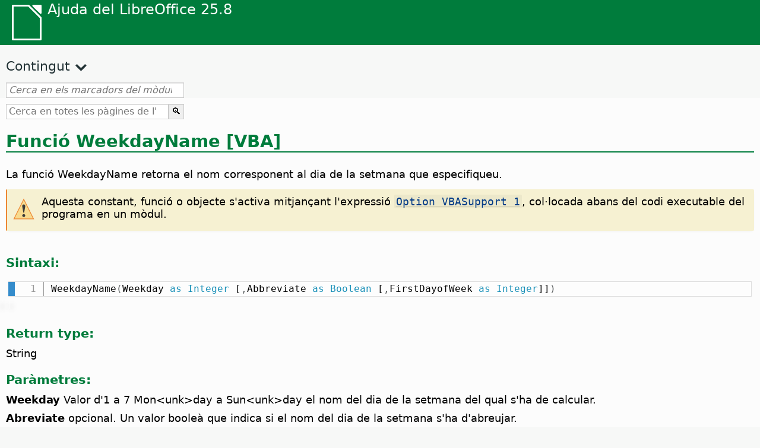

--- FILE ---
content_type: text/html
request_url: https://help.libreoffice.org/latest/ca/text/sbasic/shared/03150001.html
body_size: 3760
content:
<!DOCTYPE html>
<html lang="ca" dir="ltr">
<head>
<base href="../../../../">
<meta http-equiv="Content-Type" content="text/html; charset=utf-8">
<meta http-equiv="Content-Security-Policy" content="script-src 'self' 'unsafe-inline' 'unsafe-eval' piwik.documentfoundation.org">
<title>Funció WeekdayName [VBA]</title>
<link rel="shortcut icon" href="media/navigation/favicon.ico">
<link type="text/css" href="normalize.css" rel="Stylesheet">
<link type="text/css" href="prism.css" rel="Stylesheet">
<link type="text/css" href="default.css" rel="Stylesheet">
<script type="text/javascript" src="polyfills.js"></script><script type="text/javascript" src="languages.js"></script><script type="text/javascript" src="ca/langnames.js"></script><script type="text/javascript" src="flexsearch.debug.js"></script><script type="text/javascript" src="prism.js"></script><script type="text/javascript" src="help2.js" defer></script><script type="text/javascript" src="tdf_matomo.js" defer></script><script type="text/javascript" src="a11y-toggle.js" defer></script><script type="text/javascript" src="paginathing.js" defer></script><script type="text/javascript" src="ca/bookmarks.js" defer></script><script type="text/javascript" src="ca/contents.js" defer></script><script type="text/javascript" src="help.js" defer></script><meta name="viewport" content="width=device-width,initial-scale=1">
</head>
<body>
<header id="TopLeftHeader"><a class="symbol" href="ca/text/shared/05/new_help.html"><div></div></a><a class="logo" href="ca/text/shared/05/new_help.html"><p dir="auto">Ajuda del LibreOffice 25.8</p></a><div class="dropdowns">
<div class="modules">
<button type="button" data-a11y-toggle="modules-nav" id="modules" aria-haspopup="true" aria-expanded="false" aria-controls="modules-nav">Mòdul</button><nav id="modules-nav" hidden=""></nav>
</div>
<div class="lang">
<button type="button" data-a11y-toggle="langs-nav" id="langs" aria-haspopup="true" aria-expanded="false" aria-controls="modules-nav">Llengua</button><nav id="langs-nav" hidden=""></nav>
</div>
</div></header><aside class="leftside"><input id="accordion-1" name="accordion-menu" type="checkbox"><label for="accordion-1" dir="auto">Contingut</label><div id="Contents" class="contents-treeview"></div></aside><div id="SearchFrame"><div id="Bookmarks">
<input id="search-bar" type="search" class="search" placeholder="Cerca en els marcadors del mòdul triat" dir="auto"><div class="nav-container" tabindex="0"><nav class="index" dir="auto"></nav></div>
</div></div>
<div id="DisplayArea" itemprop="softwareHelp" itemscope="true" itemtype="http://schema.org/SoftwareApplication">
<noscript><div id="WarnJS"><h1 dir="auto">Activeu el JavaScript al navegador per a mostrar les pàgines de l'ajuda del LibreOffice.</h1></div></noscript>
<div class="xapian-omega-search"><form name="P" method="get" action="/25.8/ca/search" target="_top">
<input id="omega-autofocus" type="search" name="P" placeholder="Cerca en totes les pàgines de l'Ajuda" dir="auto"><input type="submit" class="xapian-omega-search-button" value="🔍">
</form></div>
<meta itemprop="applicationCategory" content="BusinessApplication">
<meta itemprop="applicationSuite" content="LibreOffice">
<meta itemprop="name" content="LibreOffice">
<meta itemprop="operatingsystem" content="Windows, Linux, MacOS">
<meta itemprop="author.name" content="The LibreOffice Documentation Team">
<meta itemprop="publisher.name" content="The Document Foundation">
<meta itemprop="softwareVersion" content="25.8">
<meta itemprop="inLanguage" content="ca">
<meta itemprop="datePublished" content="2020">
<meta itemprop="headline" content="Funció WeekdayName [VBA]">
<meta itemprop="license" content="https://www.libreoffice.org/download/license/">
<meta itemprop="image" content="media/navigation/libo-symbol-white.svg">


    <a id="WeekdayName"></a>
        <a id="bm_id3150499"></a>            <meta itemprop="keywords" content="funció WeekdayName">

        <h1 id="hd_id3150499" dir="auto">Funció WeekdayName [VBA]</h1>
        <p id="par_id3151384" class="paragraph" dir="auto">La funció WeekdayName retorna el nom corresponent al dia de la setmana que especifiqueu.</p>
    
    <div class="embedded">
<a id="vbasupport"></a>
    <div class="warning">
<div class="noteicon" dir="auto"><img src="media/icon-themes/res/helpimg/warning.svg" alt="warning" style="width:40px;height:40px;"></div>
<div class="notetext"><p id="par_id051920171018124524" dir="auto">Aquesta constant, funció o objecte s'activa mitjançant l'expressió <a target="_top" href="ca/text/sbasic/shared/03103350.html"><span class="literal">Option VBASupport 1</span></a>, col·locada abans del codi executable del programa en un mòdul.</p></div>
</div>
<br>
</div>
    <div class="embedded">
<a id="functsyntax"></a>
<h3 id="hd_id061420171139089682" dir="auto">Sintaxi:</h3>
</div>
    <div class="bascode" itemscope="true" itemtype="http://schema.org/SoftwareSourceCode" itemprop="codeSampleType" content="snippet" data-tooltip="Feu clic al text per a copiar-lo al porta-retalls"><pre dir="auto"><code class="language-visual-basic line-numbers">
        WeekdayName(Weekday as Integer [,Abbreviate as Boolean [,FirstDayofWeek as Integer]])
    </code></pre></div>
    <div class="embedded">
<a id="functvalue"></a>
<h3 id="hd_id061420171139087480" dir="auto">Return type:</h3>
</div>
    <p id="par_id3150669" class="paragraph" dir="auto">String</p>
    <div class="embedded">
<a id="functparameters"></a>
<h3 id="hd_id061420171139084157" dir="auto">Paràmetres:</h3>
</div>
    <p id="par_id240720170117391741" class="paragraph" dir="auto"><span class="emph">Weekday</span> Valor d'1 a 7 Mon&lt;unk&gt;day a Sun&lt;unk&gt;day el nom del dia de la setmana del qual s'ha de calcular.</p>
    <p id="par_id24072017011739895" class="paragraph" dir="auto"><span class="emph">Abreviate</span> opcional. Un valor booleà que indica si el nom del dia de la setmana s'ha d'abreujar.</p>
    <p id="par_id240720170117395610" class="paragraph" dir="auto"><span class="emph">FirstDayofWeek</span> opcional. Indica el primer dia de la setmana.</p>
    <h3 id="hd_id521512154797683" dir="auto">Primer dia de la setmana:</h3>
    <table border="1" class="" cellpadding="0" cellspacing="0">
        <tr>
            <th rowspan="" colspan="" class="tableheadcell" dir="auto">
                <p id="par_id921512153192034" class="tableheadintable" dir="auto">Constant amb nom</p>
            </th>
            <th rowspan="" colspan="" class="tableheadcell" dir="auto">
                <p id="par_id611512153251598" class="tableheadintable" dir="auto">Valor</p>
            </th>
            <th rowspan="" colspan="" class="tableheadcell" dir="auto">
                <p id="par_id491512153274624" class="tableheadintable" dir="auto">Descripció</p>
            </th>
        </tr>
        <tr>
            <td rowspan="" colspan="" dir="auto">
                <p id="par_id991512153295301" class="tablecontentintable" dir="auto">vbUseSystemDayOfWeek</p>
            </td>
            <td rowspan="" colspan="" dir="auto">
                <p id="par_id571512153316028" class="tablecontentintable" dir="auto">0</p>
            </td>
            <td rowspan="" colspan="" dir="auto">
                <p id="par_id611512153338316" class="tablecontentintable" dir="auto">Use National Language Support (NLS) API setting</p>
            </td>
        </tr>
        <tr>
            <td rowspan="" colspan="" dir="auto">
                <p id="par_id291512153514339" class="tablecontentintable" dir="auto">vbSun­day</p>
            </td>
            <td rowspan="" colspan="" dir="auto">
                <p id="par_id791512153569394" class="tablecontentsintable" dir="auto">1</p>
            </td>
            <td rowspan="" colspan="" dir="auto">
                <p id="par_id151512153594420" class="tablecontentsintable" dir="auto">Diumenge (per defecte)</p>
            </td>
        </tr>
        <tr>
            <td rowspan="" colspan="" dir="auto">
                <p id="par_id431512153629070" class="tablecontentsintable" dir="auto">vbMonday</p>
            </td>
            <td rowspan="" colspan="" dir="auto">
                <p id="par_id171512153830709" class="tablecontentsintable" dir="auto">2</p>
            </td>
            <td rowspan="" colspan="" dir="auto">
                <p id="par_id211512153874765" class="tablecontentsintable" dir="auto">Dilluns</p>
            </td>
        </tr>
        <tr>
            <td rowspan="" colspan="" dir="auto">
                <p id="par_id1001512153904187" class="tablecontentintable" dir="auto">vbTuesday</p>
            </td>
            <td rowspan="" colspan="" dir="auto">
                <p id="par_id771512153929215" class="tablecontentsintable" dir="auto">3</p>
            </td>
            <td rowspan="" colspan="" dir="auto">
                <p id="par_id801512153944376" class="tablecontentsintable" dir="auto">Dimarts</p>
            </td>
        </tr>
        <tr>
            <td rowspan="" colspan="" dir="auto">
                <p id="par_id751512153958407" class="tablecontentsintable" dir="auto">vbWednesday</p>
            </td>
            <td rowspan="" colspan="" dir="auto">
                <p id="par_id91512153983659" class="tablecontentsintable" dir="auto">4</p>
            </td>
            <td rowspan="" colspan="" dir="auto">
                <p id="par_id551512153998501" class="tablecontentsintable" dir="auto">Dimecres</p>
            </td>
        </tr>
        <tr>
            <td rowspan="" colspan="" dir="auto">
                <p id="par_id681512154016128" class="tablecontentsintable" dir="auto">vbThursday</p>
            </td>
            <td rowspan="" colspan="" dir="auto">
                <p id="par_id871512154041210" class="tablecontentsintable" dir="auto">5</p>
            </td>
            <td rowspan="" colspan="" dir="auto">
                <p id="par_id121512154054207" class="tablecontentsintable" dir="auto">Dijous</p>
            </td>
        </tr>
        <tr>
            <td rowspan="" colspan="" dir="auto">
                <p id="par_id591512154073632" class="tablecontentsintable" dir="auto">vbFriday</p>
            </td>
            <td rowspan="" colspan="" dir="auto">
                <p id="par_id691512154099442" class="tablecontentsintable" dir="auto">6</p>
            </td>
            <td rowspan="" colspan="" dir="auto">
                <p id="par_id571512154112044" class="tablecontentsintable" dir="auto">Divendres</p>
            </td>
        </tr>
        <tr>
            <td rowspan="" colspan="" dir="auto">
                <p id="par_id151512154128303" class="tablecontentsintable" dir="auto">vbSaturday</p>
            </td>
            <td rowspan="" colspan="" dir="auto">
                <p id="par_id831512154158535" class="tablecontentsintable" dir="auto">7</p>
            </td>
            <td rowspan="" colspan="" dir="auto">
                <p id="par_id541512154172107" class="tablecontentsintable" dir="auto">Dissabte</p>
            </td>
        </tr>
    </table>
<br>


    <div class="embedded">
<a id="errorcode"></a>
<h3 id="hd_id3152869" dir="auto">Codis d'error</h3>
</div>
    <p id="par_id171512156115581" class="paragraph" dir="auto">Cap</p>
    <div class="embedded">
<a id="functexample"></a>
<h3 id="hd_id061420171139088233" dir="auto">Exemple:</h3>
</div>
    <div class="bascode" itemscope="true" itemtype="http://schema.org/SoftwareSourceCode" itemprop="codeSampleType" content="snippet" data-tooltip="Feu clic al text per a copiar-lo al porta-retalls"><pre dir="auto"><code class="language-visual-basic line-numbers">
        REM  *****  BASIC  *****
        Option VBASupport 1
        Sub Example_WeekdayName
         Dim tgf as Integer
         tgf = 6
         print tgf &amp;" "&amp; WeekdayName(tgf,False,vbSunday)
        End Sub
    </code></pre></div>

    <a id="relatedtopics"></a><div class="relatedtopics">
<p class="related" itemprop="mentions" dir="auto"><a id="related"></a><span class="emph">Temes relacionats</span></p>
<div class="relatedbody" itemprop="mentions">

        <div class="embedded"><p class="embedded" dir="auto"><a target="_top" href="ca/text/sbasic/shared/special_vba_func.html#VBADateTime">Funcions d'hora i data del VBA</a></p></div>
    </div>
</div>
</div>
<div id="DonationFrame"><div class="donation"><p dir="auto"><a href="https://www.libreoffice.org/donate/?pk_campaign=help" target="_blank">Ens cal la vostra ajuda!</a></p></div></div>
<footer><h2 style="text-align: center;"><a href="https://books.libreoffice.org" target="_blank">Llibres del LibreOffice</a></h2>
<div class="noteicon" dir="auto" style="display:flex;justify-content:center;flex-wrap:wrap;row-gap:15px;">
<img src="media/navigation/libo-writer.svg" alt="Writer Icon" style="width:60px;height:60px;"><img src="media/navigation/libo-calc.svg" alt="Calc Icon" style="width:60px;height:60px;"><img src="media/navigation/libo-impress.svg" alt="Impress Icon" style="width:60px;height:60px;"><img src="media/navigation/libo-draw.svg" alt="Draw Icon" style="width:60px;height:60px;"><img src="media/navigation/libo-base.svg" alt="Base Icon" style="width:60px;height:60px;"><img src="media/navigation/libo-math.svg" alt="Math Icon" style="width:60px;height:60px;"><img src="media/navigation/libo-symbol-black.svg" alt="Getting Started Icon" style="width:60px;height:60px;">
</div>
<p itemscope="true" itemtype="http://schema.org/Organization" dir="auto"><meta itemprop="name" content="The Document Foundation"><meta itemprop="legalName" content="The Document Foundation"><meta itemprop="alternateName" content="TDF"><meta itemprop="publishingPrinciples" content="https://www.libreoffice.org/imprint"><a href="https://www.libreoffice.org/imprint" target="_blank">Impressum (Legal Info)</a> | <a href="https://www.libreoffice.org/privacy" target="_blank">Privacy Policy</a> | <a href="https://www.documentfoundation.org/statutes.pdf" target="_blank">Statutes (non-binding English translation)</a> - <a href="https://www.documentfoundation.org/satzung.pdf" target="_blank">Satzung (binding German version)</a> | Copyright information: Unless otherwise specified, all text and images on this website are licensed under the <a href="https://www.libreoffice.org/download/license/" target="_blank">Mozilla Public License v2.0</a>. “LibreOffice” and “The Document Foundation” are registered trademarks of their corresponding registered owners or are in actual use as trademarks in one or more countries. Their respective logos and icons are also subject to international copyright laws. Use thereof is explained in our <a href="https://wiki.documentfoundation.org/TradeMark_Policy" target="_blank">trademark policy</a>. LibreOffice was based on OpenOffice.org.</p>
<div id="DEBUG" class="debug">
<h3 class="bug">Help content debug info:</h3>
<p dir="auto">This page is: <a href="https://opengrok.libreoffice.org/xref/help/source/text/sbasic/shared/03150001.xhp" target="_blank">/text/sbasic/shared/03150001.xhp</a></p>
<p dir="auto">Title is: Funció WeekdayName [VBA]</p>
<p id="bm_module" dir="auto"></p>
<p id="bm_system" dir="auto"></p>
<p id="bm_HID" dir="auto"></p>
</div></footer>
</body>
</html>


--- FILE ---
content_type: application/javascript
request_url: https://help.libreoffice.org/latest/ca/bookmarks.js
body_size: 118808
content:
var bookmarks = [
{url:"ca/text/swriter/guide/calculate.html?DbPAR=WRITER#bm_id3149909", app:"WRITER", text:"= -- in Writer tables"},
{url:"ca/text/swriter/02/add_to_list.html?DbPAR=WRITER#bm_id1001616018043189", app:"WRITER", text:"Add to List"},
{url:"ca/text/swriter/01/06100000.html?DbPAR=WRITER#bm_id3149353", app:"WRITER", text:"Asian languages -- sorting paragraphs/table rows"},
{url:"ca/text/swriter/01/05150100.html?DbPAR=WRITER#bm_id531611675140517", app:"WRITER", text:"AutoCorrect function -- headings"},
{url:"ca/text/swriter/guide/auto_off.html?DbPAR=WRITER#bm_id3154250", app:"WRITER", text:"AutoCorrect function -- turning off"},
{url:"ca/text/swriter/guide/table_insert.html?DbPAR=WRITER#bm_id3156377", app:"WRITER", text:"DDE --  inserció de taules"},
{url:"ca/text/swriter/01/04020100.html?DbPAR=WRITER#bm_id5941038", app:"WRITER", text:"DDE --  ordre per inserir seccions"},
{url:"ca/text/swriter/guide/resize_navigator.html?DbPAR=WRITER#bm_id3145088", app:"WRITER", text:"Gallery -- docking and resizing"},
{url:"ca/text/swriter/01/04090007.html?DbPAR=WRITER#bm_id3154106", app:"WRITER", text:"HTML -- etiquetes especials per a camps"},
{url:"ca/text/swriter/01/01160500.html?DbPAR=WRITER#bm_id891749227572703", app:"WRITER", text:"HTML document -- create"},
{url:"ca/text/swriter/librelogo/LibreLogo.html?DbPAR=WRITER#bm1", app:"WRITER", text:"Imatges de tortuga"},
{url:"ca/text/swriter/librelogo/LibreLogo.html?DbPAR=WRITER#bm1", app:"WRITER", text:"LibreLogo"},
{url:"ca/text/swriter/01/04090007.html?DbPAR=WRITER#bm_id3154106", app:"WRITER", text:"LibreOffice Writer --  etiquetes HTML especials"},
{url:"ca/text/swriter/guide/main.html?DbPAR=WRITER#bm_id3155855", app:"WRITER", text:"LibreOffice Writer --  instruccions"},
{url:"ca/text/swriter/02/add_to_list.html?DbPAR=WRITER#bm_id1001616018043189", app:"WRITER", text:"Lists -- merging"},
{url:"ca/text/swriter/librelogo/LibreLogo.html?DbPAR=WRITER#bm1", app:"WRITER", text:"Logo"},
{url:"ca/text/swriter/guide/navigator.html?DbPAR=WRITER#bm_id3154897", app:"WRITER", text:"Navegador --  visió general en els textos"},
{url:"ca/text/swriter/guide/globaldoc_howtos.html?DbPAR=WRITER#bm_id3145246", app:"WRITER", text:"Navegador -- documents mestres"},
{url:"ca/text/swriter/guide/hyperlinks.html?DbPAR=WRITER#bm_id3155845", app:"WRITER", text:"Navegador -- inserció d&#39;enllaços"},
{url:"ca/text/swriter/guide/arrange_chapters.html?DbPAR=WRITER#bm_id3149973", app:"WRITER", text:"Navegador -- nivell d&#39;esquema i títols"},
{url:"ca/text/swriter/guide/resize_navigator.html?DbPAR=WRITER#bm_id3145088", app:"WRITER", text:"Navigator -- docking and resizing"},
{url:"ca/text/swriter/01/legacynumbering.html?DbPAR=WRITER#bm_id601579742532876", app:"WRITER", text:"OpenOffice.org legacy numbering"},
{url:"ca/text/swriter/01/accessibility_check.html?DbPAR=WRITER#bm_id551630942369429", app:"WRITER", text:"PDF/UA -- comprovació"},
{url:"ca/text/swriter/guide/section_edit.html?DbPAR=WRITER#bm_id421641501464020", app:"WRITER", text:"Protect section -- removing"},
{url:"ca/text/swriter/guide/section_edit.html?DbPAR=WRITER#bm_id421641501464020", app:"WRITER", text:"Read-only contents -- editing"},
{url:"ca/text/swriter/guide/print_selection.html?DbPAR=WRITER#bm_id541605272263762", app:"WRITER", text:"Selecció --  pàgines per imprimir"},
{url:"ca/text/swriter/guide/resize_navigator.html?DbPAR=WRITER#bm_id3145088", app:"WRITER", text:"Styles window -- docking and resizing"},
{url:"ca/text/swriter/guide/autocorr_except.html?DbPAR=WRITER#bm_id3152887", app:"WRITER", text:"abreviacions"},
{url:"ca/text/swriter/guide/keyboard.html?DbPAR=WRITER#bm_id3151169", app:"WRITER", text:"accessibilitat --  LibreOffice Writer"},
{url:"ca/text/swriter/01/accessibility_check.html?DbPAR=WRITER#bm_id551630942369429", app:"WRITER", text:"accessibilitat -- comprovació en documents de text"},
{url:"ca/text/swriter/01/06990000.html?DbPAR=WRITER#bm_id3154704", app:"WRITER", text:"actualització --  documents de text"},
{url:"ca/text/swriter/guide/stylist_update.html?DbPAR=WRITER#bm_id3155915", app:"WRITER", text:"actualització --  estils, a partir de seleccions"},
{url:"ca/text/swriter/guide/indices_toc.html?DbPAR=WRITER#bm_id3147104", app:"WRITER", text:"actualització --  taules de continguts"},
{url:"ca/text/swriter/guide/fields.html?DbPAR=WRITER#bm_id3145576", app:"WRITER", text:"actualització -- camps"},
{url:"ca/text/swriter/guide/references.html?DbPAR=WRITER#bm_id3145087", app:"WRITER", text:"actualització -- referències creuades"},
{url:"ca/text/swriter/guide/section_insert.html?DbPAR=WRITER#bm_id3149695", app:"WRITER", text:"actualització -- seccions enllaçades, manualment"},
{url:"ca/text/swriter/guide/indices_edit.html?DbPAR=WRITER#bm_id3149695", app:"WRITER", text:"actualització -- índexs/taules de continguts"},
{url:"ca/text/swriter/guide/ruler.html?DbPAR=WRITER#bm_id8186284", app:"WRITER", text:"adjusting page margins"},
{url:"ca/text/swriter/guide/jump2statusbar.html?DbPAR=WRITER#bm_id3145778", app:"WRITER", text:"adreces d&#39;interès --  col·locar el cursor"},
{url:"ca/text/swriter/guide/wrap.html?DbPAR=WRITER#bm_id3154486", app:"WRITER", text:"ajustament de text -- edició de vores"},
{url:"ca/text/swriter/guide/wrap.html?DbPAR=WRITER#bm_id3154486", app:"WRITER", text:"ajustament de vores"},
{url:"ca/text/swriter/guide/wrap.html?DbPAR=WRITER#bm_id3154486", app:"WRITER", text:"ajustament del text al voltant d&#39;objectes"},
{url:"ca/text/swriter/guide/table_sizing.html?DbPAR=WRITER#bm_id3156108", app:"WRITER", text:"alçades de files de taula"},
{url:"ca/text/swriter/guide/section_edit.html?DbPAR=WRITER#bm_id3149816", app:"WRITER", text:"amagar -- seccions"},
{url:"ca/text/swriter/guide/fields_userdata.html?DbPAR=WRITER#bm_id3153398", app:"WRITER", text:"amagar -- text, a determinats usuaris"},
{url:"ca/text/swriter/guide/hidden_text.html?DbPAR=WRITER#bm_id3148856", app:"WRITER", text:"amagar -- text, amb condicions"},
{url:"ca/text/swriter/guide/table_sizing.html?DbPAR=WRITER#bm_id3156108", app:"WRITER", text:"amplades de columna en taules"},
{url:"ca/text/swriter/guide/table_sizing.html?DbPAR=WRITER#bm_id3156108", app:"WRITER", text:"amplades de columnes de taula"},
{url:"ca/text/swriter/guide/table_sizing.html?DbPAR=WRITER#bm_id3156108", app:"WRITER", text:"ampliació de columnes, cel·les i files de taules"},
{url:"ca/text/swriter/guide/text_animation.html?DbPAR=WRITER#bm_id3151182", app:"WRITER", text:"animacions -- text"},
{url:"ca/text/swriter/guide/text_animation.html?DbPAR=WRITER#bm_id3151182", app:"WRITER", text:"animació de text"},
{url:"ca/text/swriter/02/14020000.html?DbPAR=WRITER#bm_id3149687", app:"WRITER", text:"arithmetical operators in formulas"},
{url:"ca/text/swriter/guide/stylist_fromselect.html?DbPAR=WRITER#bm_id3155911", app:"WRITER", text:"arrossegar i deixar anar -- creació d&#39;estils nous"},
{url:"ca/text/swriter/01/05060100.html?DbPAR=WRITER#bm_id9646290", app:"WRITER", text:"aspect ratio -- resizing objects"},
{url:"ca/text/swriter/guide/reset_format.html?DbPAR=WRITER#bm_id3149963", app:"WRITER", text:"atributs de font --  reinicialització"},
{url:"ca/text/swriter/01/01160400.html?DbPAR=WRITER#bm_id31749230428547", app:"WRITER", text:"autoasbstract to presentation"},
{url:"ca/text/swriter/01/05150200.html?DbPAR=WRITER#bm_id5028839", app:"WRITER", text:"autocorrect -- apply manually"},
{url:"ca/text/swriter/guide/auto_off.html?DbPAR=WRITER#bm_id3154250", app:"WRITER", text:"automatic changes on/off"},
{url:"ca/text/swriter/01/05150100.html?DbPAR=WRITER#bm_id531611675140517", app:"WRITER", text:"automatic heading formatting"},
{url:"ca/text/swriter/guide/captions_numbers.html?DbPAR=WRITER#bm_id3147684", app:"WRITER", text:"automatic numbering -- of objects"},
{url:"ca/text/swriter/guide/form_letters_main.html?DbPAR=WRITER#bm_id3159257", app:"WRITER", text:"auxiliars -- cartes model"},
{url:"ca/text/swriter/guide/arrange_chapters.html?DbPAR=WRITER#bm_id3149973", app:"WRITER", text:"baixar el nivell d&#39;esquemes"},
{url:"ca/text/swriter/01/04180400.html?DbPAR=WRITER#bm_id3145799", app:"WRITER", text:"bases de dades --  intercanvi"},
{url:"ca/text/swriter/guide/indices_literature.html?DbPAR=WRITER#bm_id3149687", app:"WRITER", text:"bases de dades -- creació de bibliografies"},
{url:"ca/text/swriter/01/04090200.html?DbPAR=WRITER#bm_id3145828", app:"WRITER", text:"bases de dades -- en condicions"},
{url:"ca/text/swriter/guide/indices_literature.html?DbPAR=WRITER#bm_id3149687", app:"WRITER", text:"bibliografies"},
{url:"ca/text/swriter/guide/autotext.html?DbPAR=WRITER#bm_id3155521", app:"WRITER", text:"blocs de text"},
{url:"ca/text/swriter/guide/autotext.html?DbPAR=WRITER#bm_id3155521", app:"WRITER", text:"blocs de text"},
{url:"ca/text/swriter/guide/auto_off.html?DbPAR=WRITER#bm_id3154250", app:"WRITER", text:"borders --  automatic drawing on/off"},
{url:"ca/text/swriter/guide/numbering_paras.html?DbPAR=WRITER#bm_id3149637", app:"WRITER", text:"bullet lists --  interrupting"},
{url:"ca/text/swriter/guide/insert_tab_innumbering.html?DbPAR=WRITER#bm_id3145078", app:"WRITER", text:"bullet lists -- changing levels"},
{url:"ca/text/swriter/guide/using_numbered_lists.html?DbPAR=WRITER#bm_id3155186", app:"WRITER", text:"bullets -- adding and editing"},
{url:"ca/text/swriter/guide/calculate_multitable.html?DbPAR=WRITER#bm_id3154248", app:"WRITER", text:"calcular --  entre diverses taules de text"},
{url:"ca/text/swriter/guide/calculate_intable.html?DbPAR=WRITER#bm_id3147400", app:"WRITER", text:"calcular -- sumes en taules de text"},
{url:"ca/text/swriter/guide/calculate.html?DbPAR=WRITER#bm_id3149909", app:"WRITER", text:"calculating --  in text"},
{url:"ca/text/swriter/02/18030500.html?DbPAR=WRITER#bm_id3147169", app:"WRITER", text:"camps --  assumpte"},
{url:"ca/text/swriter/guide/fields_enter.html?DbPAR=WRITER#bm_id3155916", app:"WRITER", text:"camps --  camps d&#39;entrada en el text"},
{url:"ca/text/swriter/guide/field_convert.html?DbPAR=WRITER#bm_id3154079", app:"WRITER", text:"camps --  convertir en text"},
{url:"ca/text/swriter/guide/fields_userdata.html?DbPAR=WRITER#bm_id3153398", app:"WRITER", text:"camps --  dades de l&#39;usuari"},
{url:"ca/text/swriter/guide/fields.html?DbPAR=WRITER#bm_id3145576", app:"WRITER", text:"camps -- actualització/visualització"},
{url:"ca/text/swriter/01/04090200.html?DbPAR=WRITER#bm_id3145828", app:"WRITER", text:"camps -- definició de condicions"},
{url:"ca/text/swriter/01/04090300.html?DbPAR=WRITER#bm_id991519648545589", app:"WRITER", text:"camps -- edició"},
{url:"ca/text/swriter/01/04090007.html?DbPAR=WRITER#bm_id3154106", app:"WRITER", text:"camps -- importació i exportació d&#39;HTML"},
{url:"ca/text/swriter/02/18030200.html?DbPAR=WRITER#bm_id3147174", app:"WRITER", text:"camps -- inserció de l&#39;hora"},
{url:"ca/text/swriter/01/04090007.html?DbPAR=WRITER#bm_id3154106", app:"WRITER", text:"camps d&#39;InformacióDoc"},
{url:"ca/text/swriter/02/18030500.html?DbPAR=WRITER#bm_id3147169", app:"WRITER", text:"camps d&#39;assumpte"},
{url:"ca/text/swriter/guide/fields_enter.html?DbPAR=WRITER#bm_id3155916", app:"WRITER", text:"camps d&#39;entrada en el text"},
{url:"ca/text/swriter/01/04090007.html?DbPAR=WRITER#bm_id3154106", app:"WRITER", text:"camps d&#39;hora -- HTML"},
{url:"ca/text/swriter/02/18030200.html?DbPAR=WRITER#bm_id3147174", app:"WRITER", text:"camps d&#39;hora -- inserció"},
{url:"ca/text/swriter/01/04090007.html?DbPAR=WRITER#bm_id3154106", app:"WRITER", text:"camps de data -- HTML"},
{url:"ca/text/swriter/guide/fields_date.html?DbPAR=WRITER#bm_id5111545", app:"WRITER", text:"camps de data -- fixos/variables"},
{url:"ca/text/swriter/01/04090005.html?DbPAR=WRITER#bm_id8526261", app:"WRITER", text:"camps definits per l&#39;usuari, restricció"},
{url:"ca/text/swriter/guide/pagebackground.html?DbPAR=WRITER#bm_id8431653", app:"WRITER", text:"canvi -- fons de pàgina"},
{url:"ca/text/swriter/guide/fields.html?DbPAR=WRITER#bm_id3145576", app:"WRITER", text:"canvi -- ombreig dels camps"},
{url:"ca/text/swriter/guide/field_convert.html?DbPAR=WRITER#bm_id3154079", app:"WRITER", text:"canviar -- camps, a text"},
{url:"ca/text/swriter/guide/indenting.html?DbPAR=WRITER#bm_id3155869", app:"WRITER", text:"canviar -- sagnats"},
{url:"ca/text/swriter/guide/text_capital.html?DbPAR=WRITER#bm_id3155182", app:"WRITER", text:"canviar -- text a majúscules o minúscules"},
{url:"ca/text/swriter/guide/auto_off.html?DbPAR=WRITER#bm_id3154250", app:"WRITER", text:"capital letters -- changing to small letters after periods"},
{url:"ca/text/swriter/guide/captions_numbers.html?DbPAR=WRITER#bm_id3147684", app:"WRITER", text:"captions --  adding chapter numbers"},
{url:"ca/text/swriter/guide/captions_numbers.html?DbPAR=WRITER#bm_id3147684", app:"WRITER", text:"captions --  adding heading numbers"},
{url:"ca/text/swriter/guide/header_with_chapter.html?DbPAR=WRITER#bm_id3155919", app:"WRITER", text:"capçaleres --  informació de capítol"},
{url:"ca/text/swriter/guide/change_header.html?DbPAR=WRITER#bm_id3146875", app:"WRITER", text:"capçaleres --  inserció"},
{url:"ca/text/swriter/guide/header_pagestyles.html?DbPAR=WRITER#bm_id3155920", app:"WRITER", text:"capçaleres -- definició per a pàgines esquerres i dretes"},
{url:"ca/text/swriter/guide/header_with_line.html?DbPAR=WRITER#bm_id3154866", app:"WRITER", text:"capçaleres -- formatació"},
{url:"ca/text/swriter/guide/header_footer.html?DbPAR=WRITER#bm_id3155863", app:"WRITER", text:"capçaleres -- quant a"},
{url:"ca/text/swriter/guide/chapter_numbering.html?DbPAR=WRITER#bm_id3147682", app:"WRITER", text:"capítols -- numeració"},
{url:"ca/text/swriter/guide/form_letters_main.html?DbPAR=WRITER#bm_id3159257", app:"WRITER", text:"cartes --  creació de cartes model"},
{url:"ca/text/swriter/01/04070000.html?DbPAR=WRITER#bm_id7094027", app:"WRITER", text:"cartes -- inserció de sobres"},
{url:"ca/text/swriter/guide/form_letters_main.html?DbPAR=WRITER#bm_id3159257", app:"WRITER", text:"cartes en sèrie"},
{url:"ca/text/swriter/guide/form_letters_main.html?DbPAR=WRITER#bm_id3159257", app:"WRITER", text:"cartes model"},
{url:"ca/text/swriter/guide/text_capital.html?DbPAR=WRITER#bm_id3155182", app:"WRITER", text:"caràcters --  majúscula o minúscula"},
{url:"ca/text/swriter/guide/words_count.html?DbPAR=WRITER#bm_id3149686", app:"WRITER", text:"caràcters --  recompte"},
{url:"ca/text/swriter/guide/border_character.html?DbPAR=WRITER#bm_id3156136", app:"WRITER", text:"caràcters -- definició de vores"},
{url:"ca/text/swriter/menu/contentcontrol_submenu.html?DbPAR=WRITER#bm_id901672741515183", app:"WRITER", text:"casella de selecció -- control al contingut"},
{url:"ca/text/swriter/guide/tablemode.html?DbPAR=WRITER#bm_id3155856", app:"WRITER", text:"cel·les --  adaptació de l&#39;amplada mitjançant el teclat"},
{url:"ca/text/swriter/guide/table_sizing.html?DbPAR=WRITER#bm_id3156108", app:"WRITER", text:"cel·les --  ampliació i reducció en taules de text"},
{url:"ca/text/swriter/guide/background.html?DbPAR=WRITER#bm_id3149346", app:"WRITER", text:"cel·les --  fons"},
{url:"ca/text/swriter/guide/table_cellmerge.html?DbPAR=WRITER#bm_id3147240", app:"WRITER", text:"cel·les --  fusió/divisió"},
{url:"ca/text/swriter/guide/calculate_intable.html?DbPAR=WRITER#bm_id3147400", app:"WRITER", text:"cel·les -- calcular sumes"},
{url:"ca/text/swriter/guide/table_insert.html?DbPAR=WRITER#bm_id3156377", app:"WRITER", text:"cel·les -- inserció des de fulls de càlcul"},
{url:"ca/text/swriter/guide/protection.html?DbPAR=WRITER#bm_id3150620", app:"WRITER", text:"cel·les -- protecció/desprotecció"},
{url:"ca/text/swriter/guide/borders.html?DbPAR=WRITER#bm_id6737876", app:"WRITER", text:"cel·les -- vores en taules de text"},
{url:"ca/text/swriter/guide/table_sizing.html?DbPAR=WRITER#bm_id3156108", app:"WRITER", text:"cel·les de taules --  ampliació/reducció en el text"},
{url:"ca/text/swriter/guide/calculate_intable.html?DbPAR=WRITER#bm_id3147400", app:"WRITER", text:"cel·les de taules -- calcular sumes"},
{url:"ca/text/swriter/guide/text_centervert.html?DbPAR=WRITER#bm_id3155177", app:"WRITER", text:"centering -- frames on pages"},
{url:"ca/text/swriter/guide/anchor_object.html?DbPAR=WRITER#bm_id3147828", app:"WRITER", text:"centrar -- imatges en pàgines HTML"},
{url:"ca/text/swriter/guide/finding.html?DbPAR=WRITER#bm_id1163670", app:"WRITER", text:"cerca --  formats"},
{url:"ca/text/swriter/01/02110100.html?DbPAR=WRITER#bm_id3155338", app:"WRITER", text:"cerca --  repetició d&#39;una cerca"},
{url:"ca/text/swriter/guide/finding.html?DbPAR=WRITER#bm_id1163670", app:"WRITER", text:"cerca --  text/formats de text/estils/objectes"},
{url:"ca/text/swriter/guide/references_modify.html?DbPAR=WRITER#bm_id3149291", app:"WRITER", text:"cerca -- referències creuades"},
{url:"ca/text/swriter/guide/using_thesaurus.html?DbPAR=WRITER#bm_id3145576", app:"WRITER", text:"cerca -- sinònims"},
{url:"ca/text/swriter/guide/auto_off.html?DbPAR=WRITER#bm_id3154250", app:"WRITER", text:"changes -- automatic"},
{url:"ca/text/swriter/guide/using_numbered_lists.html?DbPAR=WRITER#bm_id3155186", app:"WRITER", text:"changing -- bulleting symbols"},
{url:"ca/text/swriter/guide/numbering_paras.html?DbPAR=WRITER#bm_id3149637", app:"WRITER", text:"changing -- starting numbers in lists"},
{url:"ca/text/swriter/guide/captions_numbers.html?DbPAR=WRITER#bm_id3147684", app:"WRITER", text:"chapter numbers in captions"},
{url:"ca/text/swriter/01/05130000.html?DbPAR=WRITER#bm_id4005249", app:"WRITER", text:"character styles -- style categories"},
{url:"ca/text/swriter/guide/search_regexp.html?DbPAR=WRITER#bm_id3150099", app:"WRITER", text:"characters -- finding all"},
{url:"ca/text/swriter/01/spotlight_chars_df.html?DbPAR=WRITER#bm_id401688481259265", app:"WRITER", text:"characters direct formatting -- spotlighting"},
{url:"ca/text/swriter/01/view_images_charts.html?DbPAR=WRITER#bm_id561686935375127", app:"WRITER", text:"chart -- view in text document"},
{url:"ca/text/swriter/01/contentcontrol00.html?DbPAR=WRITER#bm_id401672741265611", app:"WRITER", text:"checkbox -- content control properties"},
{url:"ca/text/swriter/01/04010000.html?DbPAR=WRITER#bm_id991649682491332", app:"WRITER", text:"clear left -- manual break"},
{url:"ca/text/swriter/01/04010000.html?DbPAR=WRITER#bm_id991649682491332", app:"WRITER", text:"clear right -- manual break"},
{url:"ca/text/swriter/guide/sections.html?DbPAR=WRITER#bm_id3149832", app:"WRITER", text:"columnes --  en pàgines de text"},
{url:"ca/text/swriter/02/04100000.html?DbPAR=WRITER#bm_id3152899", app:"WRITER", text:"columnes --  inserció a les taules"},
{url:"ca/text/swriter/guide/table_sizing.html?DbPAR=WRITER#bm_id3156108", app:"WRITER", text:"columnes -- redimensionament en taules"},
{url:"ca/text/swriter/guide/table_select.html?DbPAR=WRITER#bm_id7693411", app:"WRITER", text:"columnes -- selecció"},
{url:"ca/text/swriter/guide/sections.html?DbPAR=WRITER#bm_id3149832", app:"WRITER", text:"columnes de text"},
{url:"ca/text/swriter/01/05090300.html?DbPAR=WRITER#bm_id3154558", app:"WRITER", text:"columns --  breaks in text tables"},
{url:"ca/text/swriter/guide/anchor_object.html?DbPAR=WRITER#bm_id3147828", app:"WRITER", text:"col·locació -- objectes (guia)"},
{url:"ca/text/swriter/guide/form_letters_main.html?DbPAR=WRITER#bm_id3159257", app:"WRITER", text:"combinació de correu"},
{url:"ca/text/swriter/01/contentcontrol00.html?DbPAR=WRITER#bm_id401672741265611", app:"WRITER", text:"combo box -- content control properties"},
{url:"ca/text/swriter/01/sidebar_comments.html?DbPAR=WRITER#bm_id31727446644995", app:"WRITER", text:"comments -- filter"},
{url:"ca/text/swriter/01/sidebar_comments.html?DbPAR=WRITER#bm_id31727446644995", app:"WRITER", text:"comments -- sidebar"},
{url:"ca/text/swriter/01/sidebar_comments.html?DbPAR=WRITER#bm_id31727446644995", app:"WRITER", text:"comments -- sort by date"},
{url:"ca/text/swriter/01/sidebar_comments.html?DbPAR=WRITER#bm_id31727446644995", app:"WRITER", text:"comments -- sort by position"},
{url:"ca/text/swriter/01/sidebar_comments.html?DbPAR=WRITER#bm_id31727446644995", app:"WRITER", text:"comments -- sort"},
{url:"ca/text/swriter/guide/word_completion.html?DbPAR=WRITER#bm_id3148882", app:"WRITER", text:"commutació -- compleció de paraules"},
{url:"ca/text/swriter/guide/word_completion_adjust.html?DbPAR=WRITER#bm_id3148882", app:"WRITER", text:"compleció de paraules -- configuració"},
{url:"ca/text/swriter/guide/word_completion.html?DbPAR=WRITER#bm_id3148882", app:"WRITER", text:"compleció de paraules -- utilització/desactivació"},
{url:"ca/text/swriter/guide/word_completion.html?DbPAR=WRITER#bm_id3148882", app:"WRITER", text:"compleció de paraules automàtica"},
{url:"ca/text/swriter/guide/word_completion.html?DbPAR=WRITER#bm_id3148882", app:"WRITER", text:"compleció de paraules"},
{url:"ca/text/swriter/guide/tablemode.html?DbPAR=WRITER#bm_id3155856", app:"WRITER", text:"comportament de files/columnes"},
{url:"ca/text/swriter/guide/print_preview.html?DbPAR=WRITER#bm_id3155179", app:"WRITER", text:"comprovació de la disposició d&#39;impressió"},
{url:"ca/text/swriter/guide/words_count.html?DbPAR=WRITER#bm_id3149686", app:"WRITER", text:"comptar paraules"},
{url:"ca/text/swriter/guide/conditional_text.html?DbPAR=WRITER#bm_id3155619", app:"WRITER", text:"concordança de text condicional en camps"},
{url:"ca/text/swriter/guide/fields_userdata.html?DbPAR=WRITER#bm_id3153398", app:"WRITER", text:"condicions --  camps de dades de l&#39;usuari"},
{url:"ca/text/swriter/01/04090200.html?DbPAR=WRITER#bm_id3145828", app:"WRITER", text:"condicions --  en camps i seccions"},
{url:"ca/text/swriter/01/04090200.html?DbPAR=WRITER#bm_id3145828", app:"WRITER", text:"condicions de formulació"},
{url:"ca/text/swriter/guide/word_completion_adjust.html?DbPAR=WRITER#bm_id3148882", app:"WRITER", text:"configuració -- compleció de paraules"},
{url:"ca/text/swriter/guide/text_direct_cursor.html?DbPAR=WRITER#bm_id3155178", app:"WRITER", text:"configuració -- cursor directe"},
{url:"ca/text/swriter/guide/registertrue.html?DbPAR=WRITER#bm_id4825891", app:"WRITER", text:"conforme al registre -- pàgines i paràgrafs"},
{url:"ca/text/swriter/guide/conditional_text.html?DbPAR=WRITER#bm_id3155619", app:"WRITER", text:"consultes sí-aleshores com a camps"},
{url:"ca/text/swriter/01/contentcontrol00.html?DbPAR=WRITER#bm_id401672741265611", app:"WRITER", text:"content control -- properties"},
{url:"ca/text/swriter/menu/contentcontrol_submenu.html?DbPAR=WRITER#bm_id901672741515183", app:"WRITER", text:"control al contingut"},
{url:"ca/text/swriter/01/06090000.html?DbPAR=WRITER#bm_id3147402", app:"WRITER", text:"conversió --  text, a taules"},
{url:"ca/text/swriter/guide/section_edit.html?DbPAR=WRITER#bm_id3149816", app:"WRITER", text:"conversió -- seccions, en text normal"},
{url:"ca/text/swriter/guide/field_convert.html?DbPAR=WRITER#bm_id3154079", app:"WRITER", text:"convertir -- camps, en text"},
{url:"ca/text/swriter/guide/insert_graphic_fromchart.html?DbPAR=WRITER#bm_id3152999", app:"WRITER", text:"copiar --  diagrames del LibreOffice Calc"},
{url:"ca/text/swriter/guide/stylist_fillformat.html?DbPAR=WRITER#bm_id3145084", app:"WRITER", text:"copiar --  estils, mitjançant el mode de format d&#39;emplenament"},
{url:"ca/text/swriter/guide/dragdroptext.html?DbPAR=WRITER#bm_id3155919", app:"WRITER", text:"copiar --  seccions de text"},
{url:"ca/text/swriter/01/copyfielddialog.html?DbPAR=WRITER#bm_id171516897713650", app:"WRITER", text:"copy field dialog -- text documents"},
{url:"ca/text/swriter/01/copyfielddialog.html?DbPAR=WRITER#bm_id171516897713650", app:"WRITER", text:"copying field text -- read-only documents"},
{url:"ca/text/swriter/guide/send2html.html?DbPAR=WRITER#bm_id3145087", app:"WRITER", text:"creació d&#39;una pàgina inicial"},
{url:"ca/text/swriter/guide/text_direct_cursor.html?DbPAR=WRITER#bm_id3155178", app:"WRITER", text:"cursor -- cursor directe"},
{url:"ca/text/swriter/guide/text_direct_cursor.html?DbPAR=WRITER#bm_id3155178", app:"WRITER", text:"cursor directe --  configuració"},
{url:"ca/text/swriter/02/18130000.html?DbPAR=WRITER#bm_id3147167", app:"WRITER", text:"cursor directe --  restricció"},
{url:"ca/text/swriter/guide/calculate_intext2.html?DbPAR=WRITER#bm_id3153899", app:"WRITER", text:"càlcul -- en taules de text"},
{url:"ca/text/swriter/guide/calculate_intext.html?DbPAR=WRITER#bm_id3147406", app:"WRITER", text:"càlcul -- fórmules/valors mitjans"},
{url:"ca/text/swriter/guide/load_styles.html?DbPAR=WRITER#bm_id3145086", app:"WRITER", text:"càrrega --  estils a partir d&#39;altres fitxers"},
{url:"ca/text/swriter/guide/stylist_fromselect.html?DbPAR=WRITER#bm_id3155911", app:"WRITER", text:"còpia -- estils, a partir de seleccions"},
{url:"ca/text/swriter/guide/removing_line_breaks.html?DbPAR=WRITER#bm_id3149687", app:"WRITER", text:"còpies -- supressió de salts de línia"},
{url:"ca/text/swriter/01/04090200.html?DbPAR=WRITER#bm_id3145828", app:"WRITER", text:"dades d&#39;usuari -- en condicions"},
{url:"ca/text/swriter/guide/fields_userdata.html?DbPAR=WRITER#bm_id3153398", app:"WRITER", text:"dades de l&#39;usuari --  consultar"},
{url:"ca/text/swriter/menu/contentcontrol_submenu.html?DbPAR=WRITER#bm_id901672741515183", app:"WRITER", text:"data -- control al contingut"},
{url:"ca/text/swriter/01/contentcontrol00.html?DbPAR=WRITER#bm_id401672741265611", app:"WRITER", text:"date -- content control properties"},
{url:"ca/text/swriter/guide/number_date_conv.html?DbPAR=WRITER#bm_id3156383", app:"WRITER", text:"dates -- formatting automatically in tables"},
{url:"ca/text/swriter/guide/fields_date.html?DbPAR=WRITER#bm_id5111545", app:"WRITER", text:"dates -- inserció"},
{url:"ca/text/swriter/guide/fields_date.html?DbPAR=WRITER#bm_id5111545", app:"WRITER", text:"dates fixes"},
{url:"ca/text/swriter/guide/fields_date.html?DbPAR=WRITER#bm_id5111545", app:"WRITER", text:"dates variables"},
{url:"ca/text/swriter/guide/header_pagestyles.html?DbPAR=WRITER#bm_id3155920", app:"WRITER", text:"definició --  capçaleres/peus"},
{url:"ca/text/swriter/guide/conditional_text.html?DbPAR=WRITER#bm_id3155619", app:"WRITER", text:"definició -- condicions"},
{url:"ca/text/swriter/guide/pagenumbers.html?DbPAR=WRITER#bm_id5918759", app:"WRITER", text:"definició -- números de pàgina inicials"},
{url:"ca/text/swriter/guide/border_object.html?DbPAR=WRITER#bm_id3146957", app:"WRITER", text:"definició -- vores d&#39;objectes"},
{url:"ca/text/swriter/guide/border_character.html?DbPAR=WRITER#bm_id3156136", app:"WRITER", text:"definició -- vores de caràcter"},
{url:"ca/text/swriter/guide/borders.html?DbPAR=WRITER#bm_id6737876", app:"WRITER", text:"definició -- vores de les taules al Writer"},
{url:"ca/text/swriter/guide/border_page.html?DbPAR=WRITER#bm_id3156136", app:"WRITER", text:"definició -- vores de pàgina"},
{url:"ca/text/swriter/guide/pagestyles.html?DbPAR=WRITER#bm_id7071138", app:"WRITER", text:"defining -- page styles"},
{url:"ca/text/swriter/guide/numbering_paras.html?DbPAR=WRITER#bm_id3149637", app:"WRITER", text:"deleting -- numbers in lists"},
{url:"ca/text/swriter/guide/page_break.html?DbPAR=WRITER#bm_id3155183", app:"WRITER", text:"deleting -- page breaks"},
{url:"ca/text/swriter/guide/insert_tab_innumbering.html?DbPAR=WRITER#bm_id3145078", app:"WRITER", text:"demote level -- in lists"},
{url:"ca/text/swriter/guide/word_completion.html?DbPAR=WRITER#bm_id3148882", app:"WRITER", text:"desactivació -- compleció de paraules"},
{url:"ca/text/swriter/guide/hyphen_prevent.html?DbPAR=WRITER#bm_id3149695", app:"WRITER", text:"desactivació -- partició de mots en determinades paraules"},
{url:"ca/text/swriter/guide/fields.html?DbPAR=WRITER#bm_id3145576", app:"WRITER", text:"desactivació -- realçament dels camps"},
{url:"ca/text/swriter/guide/smarttags.html?DbPAR=WRITER#bm_id3155622", app:"WRITER", text:"desactivar -- etiquetes intel·ligents"},
{url:"ca/text/swriter/guide/send2html.html?DbPAR=WRITER#bm_id3145087", app:"WRITER", text:"desar -- en format HTML"},
{url:"ca/text/swriter/02/03220000.html?DbPAR=WRITER#bm_id3151188", app:"WRITER", text:"desenllaç de marcs"},
{url:"ca/text/swriter/01/sidebar_design.html?DbPAR=WRITER#bm_id431731354972745", app:"WRITER", text:"design -- apply preset"},
{url:"ca/text/swriter/01/sidebar_design.html?DbPAR=WRITER#bm_id431731354972745", app:"WRITER", text:"design -- apply theme"},
{url:"ca/text/swriter/01/sidebar_design.html?DbPAR=WRITER#bm_id431731354972745", app:"WRITER", text:"design -- sidebar"},
{url:"ca/text/swriter/guide/protection.html?DbPAR=WRITER#bm_id3150620", app:"WRITER", text:"desprotecció de taules de continguts i índexs"},
{url:"ca/text/swriter/guide/insert_graphic_fromchart.html?DbPAR=WRITER#bm_id3152999", app:"WRITER", text:"diagrames -- copiar del Calc al Writer"},
{url:"ca/text/swriter/guide/border_object.html?DbPAR=WRITER#bm_id3146957", app:"WRITER", text:"diagrames -- vores"},
{url:"ca/text/swriter/guide/captions.html?DbPAR=WRITER#bm_id3147691", app:"WRITER", text:"dibuixació d&#39;objectes --  inserció de llegendes llegendes"},
{url:"ca/text/swriter/guide/using_thesaurus.html?DbPAR=WRITER#bm_id3145576", app:"WRITER", text:"diccionaris --  tesaurus"},
{url:"ca/text/swriter/guide/delete_from_dict.html?DbPAR=WRITER#bm_id3147688", app:"WRITER", text:"diccionaris definits per l&#39;usuari --  supressió de paraules de"},
{url:"ca/text/swriter/guide/delete_from_dict.html?DbPAR=WRITER#bm_id3147688", app:"WRITER", text:"diccionaris personalitzats --  supressió de paraules de"},
{url:"ca/text/swriter/guide/word_completion_adjust.html?DbPAR=WRITER#bm_id3148882", app:"WRITER", text:"dies de la setmana --  compleció automàtica"},
{url:"ca/text/swriter/guide/header_pagestyles.html?DbPAR=WRITER#bm_id3155920", app:"WRITER", text:"disposició de pàgina reflectida"},
{url:"ca/text/swriter/guide/tablemode.html?DbPAR=WRITER#bm_id3155856", app:"WRITER", text:"distribució proporcional de les taules"},
{url:"ca/text/swriter/guide/tablemode.html?DbPAR=WRITER#bm_id3155856", app:"WRITER", text:"distribució relativa de les cel·les de la taula"},
{url:"ca/text/swriter/guide/table_cellmerge.html?DbPAR=WRITER#bm_id3147240", app:"WRITER", text:"divisió de cel·les -- mitjançant una ordre de menú"},
{url:"ca/text/swriter/01/05190000.html?DbPAR=WRITER#bm_id3153246", app:"WRITER", text:"divisió de taules --  en la posició del cursor"},
{url:"ca/text/swriter/01/05190000.html?DbPAR=WRITER#bm_id3153246", app:"WRITER", text:"divisió de taules"},
{url:"ca/text/swriter/guide/resize_navigator.html?DbPAR=WRITER#bm_id3145088", app:"WRITER", text:"docking --  Navigator window"},
{url:"ca/text/swriter/guide/protection.html?DbPAR=WRITER#bm_id3150620", app:"WRITER", text:"document -- protecció contra canvis"},
{url:"ca/text/swriter/guide/globaldoc.html?DbPAR=WRITER#bm_id3145246", app:"WRITER", text:"documents --  documents mestres i subdocuments"},
{url:"ca/text/swriter/guide/words_count.html?DbPAR=WRITER#bm_id3149686", app:"WRITER", text:"documents --  nombre de paraules/caràcters"},
{url:"ca/text/swriter/guide/header_footer.html?DbPAR=WRITER#bm_id3155863", app:"WRITER", text:"documents HTML --  capçaleres i peus"},
{url:"ca/text/swriter/guide/send2html.html?DbPAR=WRITER#bm_id3145087", app:"WRITER", text:"documents HTML --  creació a partir de documents de text"},
{url:"ca/text/swriter/guide/section_insert.html?DbPAR=WRITER#bm_id3149695", app:"WRITER", text:"documents HTML -- inserció de seccions enllaçades"},
{url:"ca/text/swriter/guide/globaldoc.html?DbPAR=WRITER#bm_id3145246", app:"WRITER", text:"documents centrals"},
{url:"ca/text/swriter/menu/submenu_more_breaks.html?DbPAR=WRITER#bm_id651604885957774", app:"WRITER", text:"documents de text --  inserció de salts de columna"},
{url:"ca/text/swriter/guide/send2html.html?DbPAR=WRITER#bm_id3145087", app:"WRITER", text:"documents de text --  publicació en HTML"},
{url:"ca/text/swriter/04/01020000.html?DbPAR=WRITER#bm_id3145763", app:"WRITER", text:"documents de text --  tecles de drecera en"},
{url:"ca/text/swriter/guide/word_completion_adjust.html?DbPAR=WRITER#bm_id3148882", app:"WRITER", text:"documents de text -- configuració de la compleció de paraules"},
{url:"ca/text/swriter/guide/textdoc_inframe.html?DbPAR=WRITER#bm_id3155185", app:"WRITER", text:"documents de text -- fusió"},
{url:"ca/text/swriter/guide/insert_graphic_fromchart.html?DbPAR=WRITER#bm_id3152999", app:"WRITER", text:"documents de text -- inserció de diagrames del Calc"},
{url:"ca/text/swriter/guide/globaldoc_howtos.html?DbPAR=WRITER#bm_id3145246", app:"WRITER", text:"documents mestres -- creació/edició/exportació"},
{url:"ca/text/swriter/guide/globaldoc.html?DbPAR=WRITER#bm_id3145246", app:"WRITER", text:"documents mestres -- propietats"},
{url:"ca/text/swriter/guide/indices_multidoc.html?DbPAR=WRITER#bm_id3153418", app:"WRITER", text:"documents mestres -- índexs"},
{url:"ca/text/swriter/guide/indices_multidoc.html?DbPAR=WRITER#bm_id3153418", app:"WRITER", text:"documents múltiples -- índexs"},
{url:"ca/text/swriter/guide/globaldoc.html?DbPAR=WRITER#bm_id3145246", app:"WRITER", text:"documents secundaris"},
{url:"ca/text/swriter/01/contentcontrol00.html?DbPAR=WRITER#bm_id401672741265611", app:"WRITER", text:"drop-down list -- content control properties"},
{url:"ca/text/swriter/01/04120250.html?DbPAR=WRITER#bm_id3148768", app:"WRITER", text:"edició --  fitxers de concordança"},
{url:"ca/text/swriter/guide/indices_form.html?DbPAR=WRITER#bm_id3155855", app:"WRITER", text:"edició --  format de l&#39;índex"},
{url:"ca/text/swriter/guide/captions.html?DbPAR=WRITER#bm_id3147691", app:"WRITER", text:"edició -- capcions objectes"},
{url:"ca/text/swriter/guide/indices_delete.html?DbPAR=WRITER#bm_id3155186", app:"WRITER", text:"edició -- entrades d&#39;índexs/de taules"},
{url:"ca/text/swriter/guide/footnote_usage.html?DbPAR=WRITER#bm_id3145819", app:"WRITER", text:"edició -- notes al peu/notes finals"},
{url:"ca/text/swriter/guide/references_modify.html?DbPAR=WRITER#bm_id3149291", app:"WRITER", text:"edició -- referències creuades"},
{url:"ca/text/swriter/guide/section_edit.html?DbPAR=WRITER#bm_id3149816", app:"WRITER", text:"edició -- seccions"},
{url:"ca/text/swriter/guide/indices_edit.html?DbPAR=WRITER#bm_id3149695", app:"WRITER", text:"edició -- índexs/taules de continguts"},
{url:"ca/text/swriter/01/04090300.html?DbPAR=WRITER#bm_id991519648545589", app:"WRITER", text:"editar -- camps"},
{url:"ca/text/swriter/guide/text_frame.html?DbPAR=WRITER#bm_id3149487", app:"WRITER", text:"editing -- frames"},
{url:"ca/text/swriter/guide/wrap.html?DbPAR=WRITER#bm_id3154486", app:"WRITER", text:"editor de vores"},
{url:"ca/text/swriter/guide/wrap.html?DbPAR=WRITER#bm_id3154486", app:"WRITER", text:"editors -- editor de vores"},
{url:"ca/text/swriter/guide/text_animation.html?DbPAR=WRITER#bm_id3151182", app:"WRITER", text:"efectes --  animació de text"},
{url:"ca/text/swriter/guide/text_emphasize.html?DbPAR=WRITER#bm_id3149820", app:"WRITER", text:"emfasització de text"},
{url:"ca/text/swriter/guide/indices_literature.html?DbPAR=WRITER#bm_id3149687", app:"WRITER", text:"emmagatzematge d&#39;informació bibliogràfica"},
{url:"ca/text/swriter/04/01020000.html?DbPAR=WRITER#bm_id3155395", app:"WRITER", text:"encapçalaments --  començament amb tabulacions"},
{url:"ca/text/swriter/guide/chapter_numbering.html?DbPAR=WRITER#bm_id3147682", app:"WRITER", text:"encapçalaments -- numeració/estils de paràgraf"},
{url:"ca/text/swriter/guide/arrange_chapters.html?DbPAR=WRITER#bm_id3149973", app:"WRITER", text:"encapçalaments -- reordenació"},
{url:"ca/text/swriter/guide/navigator.html?DbPAR=WRITER#bm_id3154897", app:"WRITER", text:"encapçalaments -- saltar a"},
{url:"ca/text/swriter/guide/calculate_clipboard.html?DbPAR=WRITER#bm_id3147692", app:"WRITER", text:"enganxar -- resultats de fórmules"},
{url:"ca/text/swriter/guide/dragdroptext.html?DbPAR=WRITER#bm_id3155919", app:"WRITER", text:"enganxar -- seccions de text retallades/enganxades"},
{url:"ca/text/swriter/02/03210000.html?DbPAR=WRITER#bm_id641692884203505", app:"WRITER", text:"enllaçant -- marcs"},
{url:"ca/text/swriter/guide/indices_form.html?DbPAR=WRITER#bm_id3155855", app:"WRITER", text:"enllaços --  en taules de continguts i índexs"},
{url:"ca/text/swriter/guide/hyperlinks.html?DbPAR=WRITER#bm_id3155845", app:"WRITER", text:"enllaços --  inserció des del Navegador"},
{url:"ca/text/swriter/01/05060800.html?DbPAR=WRITER#bm_id3150980", app:"WRITER", text:"enllaços --  per a objectes"},
{url:"ca/text/swriter/guide/textdoc_inframe.html?DbPAR=WRITER#bm_id3155185", app:"WRITER", text:"enllaços -- inserció de documents de text com a"},
{url:"ca/text/swriter/guide/section_insert.html?DbPAR=WRITER#bm_id3149695", app:"WRITER", text:"enllaços -- inserció de seccions"},
{url:"ca/text/swriter/guide/navigator.html?DbPAR=WRITER#bm_id3154897", app:"WRITER", text:"enllaços -- saltar a"},
{url:"ca/text/swriter/guide/indices_enter.html?DbPAR=WRITER#bm_id3149689", app:"WRITER", text:"entrades --  definició en índexs/taules de continguts"},
{url:"ca/text/swriter/guide/indices_form.html?DbPAR=WRITER#bm_id3155855", app:"WRITER", text:"entrades --  en taules de continguts, com a enllaços"},
{url:"ca/text/swriter/guide/indices_literature.html?DbPAR=WRITER#bm_id3149687", app:"WRITER", text:"entrades -- bibliografies"},
{url:"ca/text/swriter/01/01160300.html?DbPAR=WRITER#bm_id171749230051678", app:"WRITER", text:"enviament -- creació d&#39;un resum automàtic"},
{url:"ca/text/swriter/01/01160200.html?DbPAR=WRITER#bm_id481537444644102", app:"WRITER", text:"enviament -- esquema a porta-retalls"},
{url:"ca/text/swriter/guide/text_direct_cursor.html?DbPAR=WRITER#bm_id3155178", app:"WRITER", text:"escriure amb el cursor directe"},
{url:"ca/text/swriter/guide/footnote_with_line.html?DbPAR=WRITER#bm_id3147683", app:"WRITER", text:"espaiat --  notes finals/notes al peu"},
{url:"ca/text/swriter/guide/registertrue.html?DbPAR=WRITER#bm_id4825891", app:"WRITER", text:"espaiat -- text conforme al registre"},
{url:"ca/text/swriter/01/01160200.html?DbPAR=WRITER#bm_id481537444644102", app:"WRITER", text:"esquema -- esquema a porta-retalls"},
{url:"ca/text/swriter/guide/chapter_numbering.html?DbPAR=WRITER#bm_id3147682", app:"WRITER", text:"esquemes -- numeració"},
{url:"ca/text/swriter/guide/arrange_chapters.html?DbPAR=WRITER#bm_id3149973", app:"WRITER", text:"esquemes -- reordena títols"},
{url:"ca/text/swriter/guide/even_odd_sdw.html?DbPAR=WRITER#bm_id3153407", app:"WRITER", text:"estil de pàgina de la primera pàgina"},
{url:"ca/text/swriter/guide/even_odd_sdw.html?DbPAR=WRITER#bm_id3153407", app:"WRITER", text:"estil de pàgina de la pàgina esquerra"},
{url:"ca/text/swriter/guide/stylist_update.html?DbPAR=WRITER#bm_id3155915", app:"WRITER", text:"estilista, vegeu finestra Estils"},
{url:"ca/text/swriter/guide/stylist_update.html?DbPAR=WRITER#bm_id3155915", app:"WRITER", text:"estils --  actualització a partir de seleccions"},
{url:"ca/text/swriter/01/05130100.html?DbPAR=WRITER#bm_id3154656", app:"WRITER", text:"estils --  condicionals"},
{url:"ca/text/swriter/guide/stylist_fromselect.html?DbPAR=WRITER#bm_id3155911", app:"WRITER", text:"estils --  creació a partir de seleccions"},
{url:"ca/text/swriter/guide/templates_styles.html?DbPAR=WRITER#bm_id3153396", app:"WRITER", text:"estils --  estils i plantilles"},
{url:"ca/text/swriter/guide/load_styles.html?DbPAR=WRITER#bm_id3145086", app:"WRITER", text:"estils --  importació a partir d&#39;altres fitxers"},
{url:"ca/text/swriter/guide/stylist_fillformat.html?DbPAR=WRITER#bm_id3145084", app:"WRITER", text:"estils --  transferència"},
{url:"ca/text/swriter/guide/finding.html?DbPAR=WRITER#bm_id1163670", app:"WRITER", text:"estils -- cerca"},
{url:"ca/text/swriter/guide/globaldoc.html?DbPAR=WRITER#bm_id3145246", app:"WRITER", text:"estils -- documents mestres"},
{url:"ca/text/swriter/guide/pagenumbers.html?DbPAR=WRITER#bm_id5918759", app:"WRITER", text:"estils -- números de pàgina"},
{url:"ca/text/swriter/01/05130100.html?DbPAR=WRITER#bm_id3154656", app:"WRITER", text:"estils condicionals"},
{url:"ca/text/swriter/guide/load_styles.html?DbPAR=WRITER#bm_id3145086", app:"WRITER", text:"estils de formatació --  importació"},
{url:"ca/text/swriter/guide/header_pagestyles.html?DbPAR=WRITER#bm_id3155920", app:"WRITER", text:"estils de pàgina --  canvi"},
{url:"ca/text/swriter/guide/change_header.html?DbPAR=WRITER#bm_id3146875", app:"WRITER", text:"estils de pàgina --  canviar a partir de la selecció"},
{url:"ca/text/swriter/guide/even_odd_sdw.html?DbPAR=WRITER#bm_id3153407", app:"WRITER", text:"estils de pàgina --  pàgines a esquerra i dreta"},
{url:"ca/text/swriter/guide/pagebackground.html?DbPAR=WRITER#bm_id8431653", app:"WRITER", text:"estils de pàgina -- fons"},
{url:"ca/text/swriter/guide/pagenumbers.html?DbPAR=WRITER#bm_id5918759", app:"WRITER", text:"estils de pàgina -- numeració de pàgines"},
{url:"ca/text/swriter/guide/captions.html?DbPAR=WRITER#bm_id3147691", app:"WRITER", text:"etiquetatge diagrames"},
{url:"ca/text/swriter/guide/captions.html?DbPAR=WRITER#bm_id3147691", app:"WRITER", text:"etiquetatge marcs"},
{url:"ca/text/swriter/01/04090007.html?DbPAR=WRITER#bm_id3154106", app:"WRITER", text:"etiquetes  --  al LibreOffice Writer"},
{url:"ca/text/swriter/guide/smarttags.html?DbPAR=WRITER#bm_id3155622", app:"WRITER", text:"etiquetes intel·ligents"},
{url:"ca/text/swriter/guide/search_regexp.html?DbPAR=WRITER#bm_id3150099", app:"WRITER", text:"examples for regular expressions"},
{url:"ca/text/swriter/guide/autocorr_except.html?DbPAR=WRITER#bm_id3152887", app:"WRITER", text:"excepcions --  funció de correcció automàtica"},
{url:"ca/text/swriter/01/04090200.html?DbPAR=WRITER#bm_id3145828", app:"WRITER", text:"expressions lògiques"},
{url:"ca/text/swriter/01/03080000.html?DbPAR=WRITER#bm_id291686935642362", app:"WRITER", text:"field shadings -- show"},
{url:"ca/text/swriter/02/04090000.html?DbPAR=WRITER#bm_id3154838", app:"WRITER", text:"files --  inserció en taules, utilitzant la icona"},
{url:"ca/text/swriter/guide/registertrue.html?DbPAR=WRITER#bm_id4825891", app:"WRITER", text:"files --  text conforme al registre"},
{url:"ca/text/swriter/guide/table_sizing.html?DbPAR=WRITER#bm_id3156108", app:"WRITER", text:"files -- redimensionament en taules"},
{url:"ca/text/swriter/guide/table_select.html?DbPAR=WRITER#bm_id7693411", app:"WRITER", text:"files -- selecció"},
{url:"ca/text/swriter/01/sidebar_comments.html?DbPAR=WRITER#bm_id31727446644995", app:"WRITER", text:"filter -- comments"},
{url:"ca/text/swriter/guide/stylist_update.html?DbPAR=WRITER#bm_id3155915", app:"WRITER", text:"finestra Estils --  actualització a partir de seleccions"},
{url:"ca/text/swriter/01/04120250.html?DbPAR=WRITER#bm_id3148768", app:"WRITER", text:"fitxers de concordança --  definició"},
{url:"ca/text/swriter/guide/indices_index.html?DbPAR=WRITER#bm_id3155911", app:"WRITER", text:"fitxers de concordança -- índexs"},
{url:"ca/text/swriter/01/05030200.html?DbPAR=WRITER#bm_id2502212", app:"WRITER", text:"flux de text -- en els salts"},
{url:"ca/text/swriter/guide/pagebackground.html?DbPAR=WRITER#bm_id8431653", app:"WRITER", text:"fons --  pàgines diferents"},
{url:"ca/text/swriter/guide/background.html?DbPAR=WRITER#bm_id3149346", app:"WRITER", text:"fons -- objectes de text"},
{url:"ca/text/swriter/guide/background.html?DbPAR=WRITER#bm_id3149346", app:"WRITER", text:"fons -- selecció"},
{url:"ca/text/swriter/guide/reset_format.html?DbPAR=WRITER#bm_id3149963", app:"WRITER", text:"fonts --  reinicialització"},
{url:"ca/text/swriter/guide/wrap.html?DbPAR=WRITER#bm_id3154486", app:"WRITER", text:"formatació --  ajustament de vores"},
{url:"ca/text/swriter/guide/shortcut_writing.html?DbPAR=WRITER#bm_id3149689", app:"WRITER", text:"formatació --  negreta, en teclejar"},
{url:"ca/text/swriter/guide/even_odd_sdw.html?DbPAR=WRITER#bm_id3153407", app:"WRITER", text:"formatació --  pàgines parelles/senars"},
{url:"ca/text/swriter/guide/indenting.html?DbPAR=WRITER#bm_id3155869", app:"WRITER", text:"formatació --  sagnat de paràgrafs"},
{url:"ca/text/swriter/guide/pagenumbers.html?DbPAR=WRITER#bm_id5918759", app:"WRITER", text:"formatació -- números de pàgina"},
{url:"ca/text/swriter/guide/reset_format.html?DbPAR=WRITER#bm_id3149963", app:"WRITER", text:"formatació -- sortir de la formatació directa"},
{url:"ca/text/swriter/guide/registertrue.html?DbPAR=WRITER#bm_id4825891", app:"WRITER", text:"formatació -- text conforme al registre"},
{url:"ca/text/swriter/guide/indices_form.html?DbPAR=WRITER#bm_id3155855", app:"WRITER", text:"formatació -- índexs i taules de continguts"},
{url:"ca/text/swriter/guide/templates_styles.html?DbPAR=WRITER#bm_id3153396", app:"WRITER", text:"formatació d&#39;estils --  estils i plantilles"},
{url:"ca/text/swriter/guide/reset_format.html?DbPAR=WRITER#bm_id3149963", app:"WRITER", text:"formatació directa -- sortir"},
{url:"ca/text/swriter/guide/finding.html?DbPAR=WRITER#bm_id1163670", app:"WRITER", text:"formats --  cerca i reemplaçament"},
{url:"ca/text/swriter/guide/stylist_fillformat.html?DbPAR=WRITER#bm_id3145084", app:"WRITER", text:"formats --  copiar i enganxar"},
{url:"ca/text/swriter/guide/reset_format.html?DbPAR=WRITER#bm_id3149963", app:"WRITER", text:"formats --  reinicialització"},
{url:"ca/text/swriter/guide/finding.html?DbPAR=WRITER#bm_id1163670", app:"WRITER", text:"formats de text --  cerca"},
{url:"ca/text/swriter/guide/stylist_fillformat.html?DbPAR=WRITER#bm_id3145084", app:"WRITER", text:"formats de text --  copiar i enganxar"},
{url:"ca/text/swriter/guide/pageorientation.html?DbPAR=WRITER#bm_id9683828", app:"WRITER", text:"formatting --  changing individual pages"},
{url:"ca/text/swriter/guide/using_numbered_lists.html?DbPAR=WRITER#bm_id3155186", app:"WRITER", text:"formatting -- bullets"},
{url:"ca/text/swriter/guide/using_numbered_lists2.html?DbPAR=WRITER#bm_id3147418", app:"WRITER", text:"formatting -- ordered lists"},
{url:"ca/text/swriter/guide/calculate.html?DbPAR=WRITER#bm_id3149909", app:"WRITER", text:"formulas --  calculating in text"},
{url:"ca/text/swriter/02/14020000.html?DbPAR=WRITER#bm_id3149687", app:"WRITER", text:"formulas --  in text documents"},
{url:"ca/text/swriter/guide/text_centervert.html?DbPAR=WRITER#bm_id3155177", app:"WRITER", text:"frames --  centering on pages"},
{url:"ca/text/swriter/guide/text_frame.html?DbPAR=WRITER#bm_id3149487", app:"WRITER", text:"frames -- inserting/editing/linking"},
{url:"ca/text/swriter/guide/text_frame.html?DbPAR=WRITER#bm_id3149487", app:"WRITER", text:"frames -- linking"},
{url:"ca/text/swriter/01/05130000.html?DbPAR=WRITER#bm_id4005249", app:"WRITER", text:"frames styles --  style categories"},
{url:"ca/text/swriter/guide/print_brochure.html?DbPAR=WRITER#bm_id6743064", app:"WRITER", text:"fullets --  impressió individual"},
{url:"ca/text/swriter/guide/table_insert.html?DbPAR=WRITER#bm_id3156377", app:"WRITER", text:"fulls de càlcul -- inserció de taules des de"},
{url:"ca/text/swriter/guide/autocorr_except.html?DbPAR=WRITER#bm_id3152887", app:"WRITER", text:"funció de correcció automàtica --  addició d&#39;excepcions"},
{url:"ca/text/swriter/guide/word_completion.html?DbPAR=WRITER#bm_id3148882", app:"WRITER", text:"funció de correcció automàtica --  compleció de paraules"},
{url:"ca/text/swriter/01/05150000.html?DbPAR=WRITER#bm_id3153925", app:"WRITER", text:"funció de correcció automàtica --  documents de text"},
{url:"ca/text/swriter/guide/smarttags.html?DbPAR=WRITER#bm_id3155622", app:"WRITER", text:"funció de correcció automàtica --  etiquetes intel·ligents"},
{url:"ca/text/swriter/guide/join_numbered_lists.html?DbPAR=WRITER#bm_id3150495", app:"WRITER", text:"fusionar -- llistes numerades"},
{url:"ca/text/swriter/01/05200000.html?DbPAR=WRITER#bm_id3154652", app:"WRITER", text:"fusió --  taules"},
{url:"ca/text/swriter/guide/table_cellmerge.html?DbPAR=WRITER#bm_id3147240", app:"WRITER", text:"fusió -- cel·les"},
{url:"ca/text/swriter/guide/indices_multidoc.html?DbPAR=WRITER#bm_id3153418", app:"WRITER", text:"fusió -- índexs"},
{url:"ca/text/swriter/guide/table_cellmerge.html?DbPAR=WRITER#bm_id3147240", app:"WRITER", text:"fusió de cel·les"},
{url:"ca/text/swriter/guide/calculate_intext.html?DbPAR=WRITER#bm_id3147406", app:"WRITER", text:"fórmules --  fórmules complexes al text"},
{url:"ca/text/swriter/guide/calculate_clipboard.html?DbPAR=WRITER#bm_id3147692", app:"WRITER", text:"fórmules -- enganxar resultats en documents de text"},
{url:"ca/text/swriter/01/05040800.html?DbPAR=WRITER#bm_id3150760", app:"WRITER", text:"graella de text per a la disposició asiàtica"},
{url:"ca/text/swriter/02/18120000.html?DbPAR=WRITER#bm_id3147167", app:"WRITER", text:"gràfics -- no mostrar"},
{url:"ca/text/swriter/01/HeadingRowsRepeat.html?DbPAR=WRITER#bm_id701694260835034", app:"WRITER", text:"headers --  repeating in tables"},
{url:"ca/text/swriter/04/01020000.html?DbPAR=WRITER#bm_id3150396", app:"WRITER", text:"headings --  switching outline levels by keyboard"},
{url:"ca/text/swriter/01/05150100.html?DbPAR=WRITER#bm_id531611675140517", app:"WRITER", text:"headings -- automatic"},
{url:"ca/text/swriter/01/03140000.html?DbPAR=WRITER#bm_id181686956447794", app:"WRITER", text:"hidden paragraph -- show"},
{url:"ca/text/swriter/01/outlinecontent_visibility.html?DbPAR=WRITER#bm_id141603814665942", app:"WRITER", text:"hide -- outline folding"},
{url:"ca/text/swriter/guide/ruler.html?DbPAR=WRITER#bm_id8186284", app:"WRITER", text:"hiding -- rulers"},
{url:"ca/text/swriter/guide/ruler.html?DbPAR=WRITER#bm_id8186284", app:"WRITER", text:"horizontal rulers"},
{url:"ca/text/swriter/01/view_images_charts.html?DbPAR=WRITER#bm_id561686935375127", app:"WRITER", text:"images -- view in text document"},
{url:"ca/text/swriter/guide/references.html?DbPAR=WRITER#bm_id3145087", app:"WRITER", text:"imatges --  aplicació de referències creuades"},
{url:"ca/text/swriter/01/05060800.html?DbPAR=WRITER#bm_id3150980", app:"WRITER", text:"imatges --  definició d&#39;enllaços"},
{url:"ca/text/swriter/guide/insert_graphic_scan.html?DbPAR=WRITER#bm_id3156017", app:"WRITER", text:"imatges --  escaneig"},
{url:"ca/text/swriter/guide/insert_graphic_fromdraw.html?DbPAR=WRITER#bm_id3155917", app:"WRITER", text:"imatges --  inserció des del Draw"},
{url:"ca/text/swriter/guide/insert_graphic.html?DbPAR=WRITER#bm_id3154922", app:"WRITER", text:"imatges --  inserció en el text"},
{url:"ca/text/swriter/guide/insert_graphic.html?DbPAR=WRITER#bm_id3154922", app:"WRITER", text:"imatges --  opcions d&#39;inserció"},
{url:"ca/text/swriter/02/18120000.html?DbPAR=WRITER#bm_id3147167", app:"WRITER", text:"imatges -- no mostrar"},
{url:"ca/text/swriter/guide/anchor_object.html?DbPAR=WRITER#bm_id3147828", app:"WRITER", text:"imatges -- opcions d&#39;ancoratge"},
{url:"ca/text/swriter/guide/border_object.html?DbPAR=WRITER#bm_id3146957", app:"WRITER", text:"imatges -- vores"},
{url:"ca/text/swriter/guide/insert_graphic_scan.html?DbPAR=WRITER#bm_id3156017", app:"WRITER", text:"imatges escanejades"},
{url:"ca/text/swriter/guide/load_styles.html?DbPAR=WRITER#bm_id3145086", app:"WRITER", text:"importació --  estils a partir d&#39;altres fitxers"},
{url:"ca/text/swriter/guide/print_brochure.html?DbPAR=WRITER#bm_id6743064", app:"WRITER", text:"impressió --  fullets individuals"},
{url:"ca/text/swriter/guide/printing_order.html?DbPAR=WRITER#bm_id3149688", app:"WRITER", text:"impressió --  ordre invers"},
{url:"ca/text/swriter/guide/print_preview.html?DbPAR=WRITER#bm_id3155179", app:"WRITER", text:"impressió --  previsualitzacions"},
{url:"ca/text/swriter/guide/autotext.html?DbPAR=WRITER#bm_id3155521", app:"WRITER", text:"impressió -- dreceres de text automàtic"},
{url:"ca/text/swriter/guide/print_selection.html?DbPAR=WRITER#bm_id541605272263762", app:"WRITER", text:"impressió -- interval de pàgines"},
{url:"ca/text/swriter/guide/print_small.html?DbPAR=WRITER#bm_id3149694", app:"WRITER", text:"impressió -- pàgines múltiples per full"},
{url:"ca/text/swriter/guide/print_selection.html?DbPAR=WRITER#bm_id541605272263762", app:"WRITER", text:"impressió -- selection"},
{url:"ca/text/swriter/guide/print_brochure.html?DbPAR=WRITER#bm_id6743064", app:"WRITER", text:"impressió de fullets"},
{url:"ca/text/swriter/guide/print_small.html?DbPAR=WRITER#bm_id3149694", app:"WRITER", text:"impressió reduïda de pàgines múltiples"},
{url:"ca/text/swriter/guide/ruler.html?DbPAR=WRITER#bm_id8186284", app:"WRITER", text:"indents --  setting on rulers"},
{url:"ca/text/swriter/guide/fields.html?DbPAR=WRITER#bm_id3145576", app:"WRITER", text:"indicadors d&#39;ajuda -- camps"},
{url:"ca/text/swriter/guide/word_completion.html?DbPAR=WRITER#bm_id3148882", app:"WRITER", text:"inhabilitació -- compleció de paraules"},
{url:"ca/text/swriter/guide/text_capital.html?DbPAR=WRITER#bm_id3155182", app:"WRITER", text:"inicials en títols"},
{url:"ca/text/swriter/guide/hyperlinks.html?DbPAR=WRITER#bm_id3155845", app:"WRITER", text:"inserció --  enllaços des del Navegador"},
{url:"ca/text/swriter/guide/insert_graphic.html?DbPAR=WRITER#bm_id3154922", app:"WRITER", text:"inserció --  imatges"},
{url:"ca/text/swriter/guide/captions.html?DbPAR=WRITER#bm_id3147691", app:"WRITER", text:"inserció --  llegendes"},
{url:"ca/text/swriter/guide/header_with_line.html?DbPAR=WRITER#bm_id3154866", app:"WRITER", text:"inserció --  línies sota les capçaleres"},
{url:"ca/text/swriter/menu/submenu_more_breaks.html?DbPAR=WRITER#bm_id651604885957774", app:"WRITER", text:"inserció --  salts de columna manual"},
{url:"ca/text/swriter/guide/section_insert.html?DbPAR=WRITER#bm_id3149695", app:"WRITER", text:"inserció --  seccions"},
{url:"ca/text/swriter/guide/table_insert.html?DbPAR=WRITER#bm_id3156377", app:"WRITER", text:"inserció --  taules en el text"},
{url:"ca/text/swriter/guide/autotext.html?DbPAR=WRITER#bm_id3155521", app:"WRITER", text:"inserció -- blocs de text"},
{url:"ca/text/swriter/guide/fields_enter.html?DbPAR=WRITER#bm_id3155916", app:"WRITER", text:"inserció -- camps d&#39;entrada"},
{url:"ca/text/swriter/guide/fields_date.html?DbPAR=WRITER#bm_id5111545", app:"WRITER", text:"inserció -- camps de data"},
{url:"ca/text/swriter/guide/textdoc_inframe.html?DbPAR=WRITER#bm_id3155185", app:"WRITER", text:"inserció -- documents de text"},
{url:"ca/text/swriter/guide/insert_graphic_scan.html?DbPAR=WRITER#bm_id3156017", app:"WRITER", text:"inserció -- imatges escanejades"},
{url:"ca/text/swriter/guide/footnote_usage.html?DbPAR=WRITER#bm_id3145819", app:"WRITER", text:"inserció -- notes al peu/notes finals"},
{url:"ca/text/swriter/guide/pagenumbers.html?DbPAR=WRITER#bm_id5918759", app:"WRITER", text:"inserció -- números de pàgina"},
{url:"ca/text/swriter/guide/insert_beforetable.html?DbPAR=WRITER#bm_id3149688", app:"WRITER", text:"inserció -- paràgrafs abans/després de taules"},
{url:"ca/text/swriter/guide/references.html?DbPAR=WRITER#bm_id3145087", app:"WRITER", text:"inserció -- referències creuades"},
{url:"ca/text/swriter/01/04070000.html?DbPAR=WRITER#bm_id7094027", app:"WRITER", text:"inserció -- sobres"},
{url:"ca/text/swriter/01/05030400.html?DbPAR=WRITER#bm_id7635731", app:"WRITER", text:"inserció de caplletres"},
{url:"ca/text/swriter/01/paragraph_signature.html?DbPAR=WRITER#bm_id121713380761462", app:"WRITER", text:"insert -- paragraph signature"},
{url:"ca/text/swriter/guide/page_break.html?DbPAR=WRITER#bm_id3155183", app:"WRITER", text:"inserting --  page breaks"},
{url:"ca/text/swriter/guide/insert_graphic_dialog.html?DbPAR=WRITER#bm_id3154896", app:"WRITER", text:"inserting --  pictures, by dialog"},
{url:"ca/text/swriter/guide/captions_numbers.html?DbPAR=WRITER#bm_id3147684", app:"WRITER", text:"inserting -- chapter numbers in captions"},
{url:"ca/text/swriter/guide/text_frame.html?DbPAR=WRITER#bm_id3149487", app:"WRITER", text:"inserting -- frames"},
{url:"ca/text/swriter/guide/using_numbered_lists2.html?DbPAR=WRITER#bm_id3147418", app:"WRITER", text:"inserting -- numbering"},
{url:"ca/text/swriter/guide/smarttags.html?DbPAR=WRITER#bm_id3155622", app:"WRITER", text:"instal·lació -- etiquetes intel·ligents"},
{url:"ca/text/swriter/guide/main.html?DbPAR=WRITER#bm_id3155855", app:"WRITER", text:"instruccions --  LibreOffice Writer"},
{url:"ca/text/swriter/01/04180400.html?DbPAR=WRITER#bm_id3145799", app:"WRITER", text:"intercanvi de bases de dades"},
{url:"ca/text/swriter/guide/numbering_paras.html?DbPAR=WRITER#bm_id3149637", app:"WRITER", text:"interrupting numbered lists"},
{url:"ca/text/swriter/guide/text_direct_cursor.html?DbPAR=WRITER#bm_id3155178", app:"WRITER", text:"introducció de text amb el cursor directe"},
{url:"ca/text/swriter/guide/search_regexp.html?DbPAR=WRITER#bm_id3150099", app:"WRITER", text:"invisible characters -- finding"},
{url:"ca/text/swriter/guide/table_sizing.html?DbPAR=WRITER#bm_id3156108", app:"WRITER", text:"juxtaposició de taules"},
{url:"ca/text/swriter/guide/pageorientation.html?DbPAR=WRITER#bm_id9683828", app:"WRITER", text:"landscape and portrait"},
{url:"ca/text/swriter/guide/numbering_lines.html?DbPAR=WRITER#bm_id3150101", app:"WRITER", text:"line numbers"},
{url:"ca/text/swriter/guide/auto_off.html?DbPAR=WRITER#bm_id3154250", app:"WRITER", text:"lines -- automatic drawing on/off"},
{url:"ca/text/swriter/guide/numbering_lines.html?DbPAR=WRITER#bm_id3150101", app:"WRITER", text:"lines of text --  numbering"},
{url:"ca/text/swriter/01/06100000.html?DbPAR=WRITER#bm_id3149353", app:"WRITER", text:"lines of text --  sorting paragraphs"},
{url:"ca/text/swriter/guide/text_frame.html?DbPAR=WRITER#bm_id3149487", app:"WRITER", text:"links -- frames"},
{url:"ca/text/swriter/01/05130000.html?DbPAR=WRITER#bm_id4005249", app:"WRITER", text:"list styles -- style categories"},
{url:"ca/text/swriter/guide/using_numbering.html?DbPAR=WRITER#bm_id3155174", app:"WRITER", text:"list styles"},
{url:"ca/text/swriter/guide/insert_tab_innumbering.html?DbPAR=WRITER#bm_id3145078", app:"WRITER", text:"lists -- changing levels"},
{url:"ca/text/swriter/guide/numbering_paras.html?DbPAR=WRITER#bm_id3149637", app:"WRITER", text:"lists -- removing/interrupting numbering"},
{url:"ca/text/swriter/guide/captions.html?DbPAR=WRITER#bm_id3147691", app:"WRITER", text:"llegendataules"},
{url:"ca/text/swriter/guide/captions.html?DbPAR=WRITER#bm_id3147691", app:"WRITER", text:"llegendes --  inserció i edició"},
{url:"ca/text/swriter/guide/header_with_chapter.html?DbPAR=WRITER#bm_id3155919", app:"WRITER", text:"llegendes de foli a les capçaleres"},
{url:"ca/text/swriter/guide/finding.html?DbPAR=WRITER#bm_id1163670", app:"WRITER", text:"llengües asiàtiques -- opcions de cerca"},
{url:"ca/text/swriter/01/translate.html?DbPAR=WRITER#bm_id891673478687650", app:"WRITER", text:"llengües i configuracions locals -- tradueix"},
{url:"ca/text/swriter/guide/autocorr_except.html?DbPAR=WRITER#bm_id3152887", app:"WRITER", text:"lletra majúscula -- evitar després de determinades abreviacions"},
{url:"ca/text/swriter/guide/text_capital.html?DbPAR=WRITER#bm_id3155182", app:"WRITER", text:"lletres en minúscula --  text"},
{url:"ca/text/swriter/guide/text_capital.html?DbPAR=WRITER#bm_id3155182", app:"WRITER", text:"lletres majúscules -- canviar a minúscules"},
{url:"ca/text/swriter/01/04180400.html?DbPAR=WRITER#bm_id3145799", app:"WRITER", text:"llibretes d&#39;adreces --  intercanvi"},
{url:"ca/text/swriter/menu/contentcontrol_submenu.html?DbPAR=WRITER#bm_id901672741515183", app:"WRITER", text:"llista desplegable -- control al contingut"},
{url:"ca/text/swriter/guide/join_numbered_lists.html?DbPAR=WRITER#bm_id3150495", app:"WRITER", text:"llistes -- combinar llistes numerades"},
{url:"ca/text/swriter/guide/autotext.html?DbPAR=WRITER#bm_id3155521", app:"WRITER", text:"llistes -- dreceres de text automàtic"},
{url:"ca/text/swriter/guide/auto_numbering.html?DbPAR=WRITER#bm_id3147407", app:"WRITER", text:"llistes -- numeració automàtica"},
{url:"ca/text/swriter/guide/auto_numbering.html?DbPAR=WRITER#bm_id3147407", app:"WRITER", text:"llistes amb pics -- creació en teclejar"},
{url:"ca/text/swriter/guide/using_thesaurus.html?DbPAR=WRITER#bm_id3145576", app:"WRITER", text:"lèxic, vegeu tesaurus"},
{url:"ca/text/swriter/guide/header_with_line.html?DbPAR=WRITER#bm_id3154866", app:"WRITER", text:"línies --  sota les capçaleres/damunt dels peus"},
{url:"ca/text/swriter/guide/footnote_with_line.html?DbPAR=WRITER#bm_id3147683", app:"WRITER", text:"línies -- notes al peu/notes finals"},
{url:"ca/text/swriter/guide/registertrue.html?DbPAR=WRITER#bm_id4825891", app:"WRITER", text:"línies de text --  conforme al registre"},
{url:"ca/text/swriter/guide/indenting.html?DbPAR=WRITER#bm_id3155869", app:"WRITER", text:"línies de text --  sagnats"},
{url:"ca/text/swriter/guide/text_capital.html?DbPAR=WRITER#bm_id3155182", app:"WRITER", text:"majúscula --  formatació de text"},
{url:"ca/text/swriter/01/05030400.html?DbPAR=WRITER#bm_id7635731", app:"WRITER", text:"majúscules -- inici dels paràgrafs"},
{url:"ca/text/swriter/guide/text_capital.html?DbPAR=WRITER#bm_id3155182", app:"WRITER", text:"majúscules petites"},
{url:"ca/text/swriter/01/04010000.html?DbPAR=WRITER#bm_id991649682491332", app:"WRITER", text:"manual break -- clear left"},
{url:"ca/text/swriter/01/04010000.html?DbPAR=WRITER#bm_id991649682491332", app:"WRITER", text:"manual break -- clear right"},
{url:"ca/text/swriter/01/04010000.html?DbPAR=WRITER#bm_id991649682491332", app:"WRITER", text:"manual break -- left"},
{url:"ca/text/swriter/01/04010000.html?DbPAR=WRITER#bm_id991649682491332", app:"WRITER", text:"manual break -- next full line"},
{url:"ca/text/swriter/01/04010000.html?DbPAR=WRITER#bm_id991649682491332", app:"WRITER", text:"manual break -- next line"},
{url:"ca/text/swriter/01/04010000.html?DbPAR=WRITER#bm_id991649682491332", app:"WRITER", text:"manual break -- right"},
{url:"ca/text/swriter/guide/using_numbering.html?DbPAR=WRITER#bm_id3155174", app:"WRITER", text:"manual numbering in text"},
{url:"ca/text/swriter/guide/page_break.html?DbPAR=WRITER#bm_id3155183", app:"WRITER", text:"manual page breaks"},
{url:"ca/text/swriter/01/04040000.html?DbPAR=WRITER#bm_id4974211", app:"WRITER", text:"marcadors -- inserció"},
{url:"ca/text/swriter/guide/border_object.html?DbPAR=WRITER#bm_id3146957", app:"WRITER", text:"marcs --  al voltant d&#39;objectes"},
{url:"ca/text/swriter/guide/border_page.html?DbPAR=WRITER#bm_id3156136", app:"WRITER", text:"marcs --  al voltant de les pàgines"},
{url:"ca/text/swriter/guide/border_character.html?DbPAR=WRITER#bm_id3156136", app:"WRITER", text:"marcs --  al voltant dels caràcters"},
{url:"ca/text/swriter/01/05060800.html?DbPAR=WRITER#bm_id3150980", app:"WRITER", text:"marcs --  definició d&#39;enllaços"},
{url:"ca/text/swriter/02/03220000.html?DbPAR=WRITER#bm_id3151188", app:"WRITER", text:"marcs --  desenllaç"},
{url:"ca/text/swriter/guide/borders.html?DbPAR=WRITER#bm_id6737876", app:"WRITER", text:"marcs -- al voltant de les taules de text"},
{url:"ca/text/swriter/02/03210000.html?DbPAR=WRITER#bm_id641692884203505", app:"WRITER", text:"marcs -- enllaçant"},
{url:"ca/text/swriter/guide/anchor_object.html?DbPAR=WRITER#bm_id3147828", app:"WRITER", text:"marcs -- opcions d&#39;ancoratge"},
{url:"ca/text/swriter/guide/navigator.html?DbPAR=WRITER#bm_id3154897", app:"WRITER", text:"marcs -- saltar a"},
{url:"ca/text/swriter/guide/numbering_lines.html?DbPAR=WRITER#bm_id3150101", app:"WRITER", text:"marginal numbers on text pages"},
{url:"ca/text/swriter/guide/removing_line_breaks.html?DbPAR=WRITER#bm_id3149687", app:"WRITER", text:"marques de paràgraf -- supressió"},
{url:"ca/text/swriter/02/14020000.html?DbPAR=WRITER#bm_id3149687", app:"WRITER", text:"mathematical functions in tables"},
{url:"ca/text/swriter/guide/word_completion_adjust.html?DbPAR=WRITER#bm_id3148882", app:"WRITER", text:"mesos --  compleció automàtica"},
{url:"ca/text/swriter/guide/stylist_fillformat.html?DbPAR=WRITER#bm_id3145084", app:"WRITER", text:"mode de format d&#39;emplenament"},
{url:"ca/text/swriter/guide/dragdroptext.html?DbPAR=WRITER#bm_id3155919", app:"WRITER", text:"moure --  seccions de text"},
{url:"ca/text/swriter/guide/arrange_chapters.html?DbPAR=WRITER#bm_id3149973", app:"WRITER", text:"moure -- encapçalaments"},
{url:"ca/text/swriter/01/04130100.html?DbPAR=WRITER#bm_id3154506", app:"WRITER", text:"moure -- objectes i marcs"},
{url:"ca/text/swriter/guide/table_repeat_multiple_headers.html?DbPAR=WRITER#bm_id3155870", app:"WRITER", text:"multi-page tables"},
{url:"ca/text/swriter/navigate_toolbar.html?DbPAR=WRITER#bm_id131655501267679", app:"WRITER", text:"navega cap endavant"},
{url:"ca/text/swriter/navigate_toolbar.html?DbPAR=WRITER#bm_id131655501267679", app:"WRITER", text:"navega cap enrere"},
{url:"ca/text/swriter/guide/text_nav_keyb.html?DbPAR=WRITER#bm_id3159260", app:"WRITER", text:"navegació --  en el text, amb el teclat"},
{url:"ca/text/swriter/01/outlinecontent_visibility.html?DbPAR=WRITER#bm_id711604659189386", app:"WRITER", text:"navigator -- outline folding"},
{url:"ca/text/swriter/guide/shortcut_writing.html?DbPAR=WRITER#bm_id3149689", app:"WRITER", text:"negreta -- formatació en teclejar"},
{url:"ca/text/swriter/guide/words_count.html?DbPAR=WRITER#bm_id3149686", app:"WRITER", text:"nombre de caràcters"},
{url:"ca/text/swriter/guide/words_count.html?DbPAR=WRITER#bm_id3149686", app:"WRITER", text:"nombre de paraules"},
{url:"ca/text/swriter/guide/header_with_chapter.html?DbPAR=WRITER#bm_id3155919", app:"WRITER", text:"noms --  noms dels capítols a les capçaleres"},
{url:"ca/text/swriter/guide/header_with_chapter.html?DbPAR=WRITER#bm_id3155919", app:"WRITER", text:"noms dels capítols a les capçaleres"},
{url:"ca/text/swriter/guide/footnote_with_line.html?DbPAR=WRITER#bm_id3147683", app:"WRITER", text:"notes al peu --  espaiat"},
{url:"ca/text/swriter/guide/footnote_usage.html?DbPAR=WRITER#bm_id3145819", app:"WRITER", text:"notes al peu --  inserció i edició"},
{url:"ca/text/swriter/guide/footnote_with_line.html?DbPAR=WRITER#bm_id3147683", app:"WRITER", text:"notes finals --  espaiat"},
{url:"ca/text/swriter/guide/footnote_usage.html?DbPAR=WRITER#bm_id3145819", app:"WRITER", text:"notes finals -- inserció i edició"},
{url:"ca/text/swriter/guide/change_header.html?DbPAR=WRITER#bm_id3146875", app:"WRITER", text:"nous estils de pàgina a partir de la selecció"},
{url:"ca/text/swriter/guide/number_date_conv.html?DbPAR=WRITER#bm_id3156383", app:"WRITER", text:"number formats --  recognition in text tables"},
{url:"ca/text/swriter/guide/captions_numbers.html?DbPAR=WRITER#bm_id3147684", app:"WRITER", text:"numbering --  captions"},
{url:"ca/text/swriter/guide/insert_tab_innumbering.html?DbPAR=WRITER#bm_id3145078", app:"WRITER", text:"numbering --  changing the level of"},
{url:"ca/text/swriter/guide/numbering_lines.html?DbPAR=WRITER#bm_id3150101", app:"WRITER", text:"numbering --  lines"},
{url:"ca/text/swriter/guide/numbering_paras.html?DbPAR=WRITER#bm_id3149637", app:"WRITER", text:"numbering --  removing/interrupting"},
{url:"ca/text/swriter/01/legacynumbering.html?DbPAR=WRITER#bm_id601579742532876", app:"WRITER", text:"numbering -- OpenOffice.org"},
{url:"ca/text/swriter/guide/using_numbering.html?DbPAR=WRITER#bm_id3155174", app:"WRITER", text:"numbering -- manually/by styles"},
{url:"ca/text/swriter/guide/using_numbered_lists2.html?DbPAR=WRITER#bm_id3147418", app:"WRITER", text:"numbering -- paragraphs, on and off"},
{url:"ca/text/swriter/guide/number_date_conv.html?DbPAR=WRITER#bm_id3156383", app:"WRITER", text:"numbers --  automatic recognition in text tables"},
{url:"ca/text/swriter/guide/numbering_lines.html?DbPAR=WRITER#bm_id3150101", app:"WRITER", text:"numbers --  line numbering"},
{url:"ca/text/swriter/guide/join_numbered_lists.html?DbPAR=WRITER#bm_id3150495", app:"WRITER", text:"numeració --  combinar"},
{url:"ca/text/swriter/guide/auto_numbering.html?DbPAR=WRITER#bm_id3147407", app:"WRITER", text:"numeració --  llistes, en teclejar"},
{url:"ca/text/swriter/guide/number_sequence.html?DbPAR=WRITER#bm_id3149695", app:"WRITER", text:"numeració -- citacions/elements similars"},
{url:"ca/text/swriter/guide/chapter_numbering.html?DbPAR=WRITER#bm_id3147682", app:"WRITER", text:"numeració -- encapçalaments"},
{url:"ca/text/swriter/guide/footer_pagenumber.html?DbPAR=WRITER#bm_id3155624", app:"WRITER", text:"numeració -- pàgines"},
{url:"ca/text/swriter/guide/auto_numbering.html?DbPAR=WRITER#bm_id3147407", app:"WRITER", text:"numeració automàtica --  funció de correcció automàtica"},
{url:"ca/text/swriter/guide/chapter_numbering.html?DbPAR=WRITER#bm_id3147682", app:"WRITER", text:"numeració d&#39;encapçalaments"},
{url:"ca/text/swriter/01/pagenumbering.html?DbPAR=WRITER#bm_id311673188326397", app:"WRITER", text:"número de pàgina -- inserció ràpida"},
{url:"ca/text/swriter/guide/footer_nextpage.html?DbPAR=WRITER#bm_id3145819", app:"WRITER", text:"número de pàgina següent en els peus"},
{url:"ca/text/swriter/guide/auto_numbering.html?DbPAR=WRITER#bm_id3147407", app:"WRITER", text:"números -- llistes"},
{url:"ca/text/swriter/guide/footer_pagenumber.html?DbPAR=WRITER#bm_id3155624", app:"WRITER", text:"números de pàgina --  peus"},
{url:"ca/text/swriter/guide/footer_nextpage.html?DbPAR=WRITER#bm_id3145819", app:"WRITER", text:"números de pàgina --  pàgines de continuació"},
{url:"ca/text/swriter/guide/pagenumbers.html?DbPAR=WRITER#bm_id5918759", app:"WRITER", text:"números de pàgina -- inserció/definició/formatació"},
{url:"ca/text/swriter/guide/pagenumbers.html?DbPAR=WRITER#bm_id5918759", app:"WRITER", text:"números de pàgina inicial"},
{url:"ca/text/swriter/guide/wrap.html?DbPAR=WRITER#bm_id3154486", app:"WRITER", text:"objectes --  ajustament de vores"},
{url:"ca/text/swriter/guide/references.html?DbPAR=WRITER#bm_id3145087", app:"WRITER", text:"objectes --  aplicació de referències creuades"},
{url:"ca/text/swriter/01/05060800.html?DbPAR=WRITER#bm_id3150980", app:"WRITER", text:"objectes --  definició d&#39;enllaços"},
{url:"ca/text/swriter/guide/border_object.html?DbPAR=WRITER#bm_id3146957", app:"WRITER", text:"objectes --  definició de vores"},
{url:"ca/text/swriter/guide/finding.html?DbPAR=WRITER#bm_id1163670", app:"WRITER", text:"objectes -- cerca amb el Navegador"},
{url:"ca/text/swriter/01/04130100.html?DbPAR=WRITER#bm_id3154506", app:"WRITER", text:"objectes -- moure&#39;ls i redimensionar-los amb el teclat"},
{url:"ca/text/swriter/guide/navigator.html?DbPAR=WRITER#bm_id3154897", app:"WRITER", text:"objectes -- moure&#39;s ràpidament a, dins del text"},
{url:"ca/text/swriter/guide/anchor_object.html?DbPAR=WRITER#bm_id3147828", app:"WRITER", text:"objectes -- opcions d&#39;ancoratge"},
{url:"ca/text/swriter/guide/table_insert.html?DbPAR=WRITER#bm_id3156377", app:"WRITER", text:"objectes OLE --  inserció de taules en"},
{url:"ca/text/swriter/guide/references.html?DbPAR=WRITER#bm_id3145087", app:"WRITER", text:"objectes OLE -- aplicació de referències creuades"},
{url:"ca/text/swriter/guide/border_object.html?DbPAR=WRITER#bm_id3146957", app:"WRITER", text:"objectes OLE -- vores"},
{url:"ca/text/swriter/guide/references.html?DbPAR=WRITER#bm_id3145087", app:"WRITER", text:"objectes de dibuix -- aplicació de referències creuades"},
{url:"ca/text/swriter/guide/captions_numbers.html?DbPAR=WRITER#bm_id3147684", app:"WRITER", text:"objects --  captioning automatically"},
{url:"ca/text/swriter/01/04090200.html?DbPAR=WRITER#bm_id3145828", app:"WRITER", text:"ocultació --  camps de bases de dades"},
{url:"ca/text/swriter/guide/header_with_line.html?DbPAR=WRITER#bm_id3154866", app:"WRITER", text:"ombres -- capçaleres/peus"},
{url:"ca/text/swriter/guide/smarttags.html?DbPAR=WRITER#bm_id3155622", app:"WRITER", text:"opcions -- etiquetes intel·ligents"},
{url:"ca/text/swriter/02/14020000.html?DbPAR=WRITER#bm_id3149687", app:"WRITER", text:"operators --  in table formulas"},
{url:"ca/text/swriter/guide/printing_order.html?DbPAR=WRITER#bm_id3149688", app:"WRITER", text:"ordenació -- impressió en ordre invers"},
{url:"ca/text/swriter/guide/templates_styles.html?DbPAR=WRITER#bm_id3153396", app:"WRITER", text:"organització --  plantilles (guia)"},
{url:"ca/text/swriter/guide/footnote_usage.html?DbPAR=WRITER#bm_id3145819", app:"WRITER", text:"organització -- notes al peu"},
{url:"ca/text/swriter/guide/pageorientation.html?DbPAR=WRITER#bm_id9683828", app:"WRITER", text:"orientation of pages"},
{url:"ca/text/swriter/guide/using_thesaurus.html?DbPAR=WRITER#bm_id3145576", app:"WRITER", text:"ortografia en el tesaurus"},
{url:"ca/text/swriter/01/outlinecontent_visibility.html?DbPAR=WRITER#bm_id141603814665942", app:"WRITER", text:"outline content folding -- enabling"},
{url:"ca/text/swriter/01/outlinecontent_visibility.html?DbPAR=WRITER#bm_id711604659189386", app:"WRITER", text:"outline folding -- with Navigator"},
{url:"ca/text/swriter/01/outlinecontent_visibility.html?DbPAR=WRITER#bm_id861604659229058", app:"WRITER", text:"outline folding -- with mouse"},
{url:"ca/text/swriter/guide/pagestyles.html?DbPAR=WRITER#bm_id7071138", app:"WRITER", text:"overriding next style -- for pages"},
{url:"ca/text/swriter/01/page.html?DbPAR=WRITER#bm_id631721655781044", app:"WRITER", text:"page -- sidebar"},
{url:"ca/text/swriter/01/title_page.html?DbPAR=WRITER#bm_id300920161717389897", app:"WRITER", text:"page -- title page"},
{url:"ca/text/swriter/01/watermark.html?DbPAR=WRITER#bm_id171516897713635", app:"WRITER", text:"page background -- watermark"},
{url:"ca/text/swriter/01/05090300.html?DbPAR=WRITER#bm_id3154558", app:"WRITER", text:"page breaks --  tables"},
{url:"ca/text/swriter/guide/pageorientation.html?DbPAR=WRITER#bm_id9683828", app:"WRITER", text:"page formats --  changing individual pages"},
{url:"ca/text/swriter/guide/ruler.html?DbPAR=WRITER#bm_id8186284", app:"WRITER", text:"page margins on rulers"},
{url:"ca/text/swriter/guide/pagestyles.html?DbPAR=WRITER#bm_id7071138", app:"WRITER", text:"page styles -- creating and applying"},
{url:"ca/text/swriter/guide/pageorientation.html?DbPAR=WRITER#bm_id9683828", app:"WRITER", text:"page styles -- orientation/scope"},
{url:"ca/text/swriter/01/05130000.html?DbPAR=WRITER#bm_id4005249", app:"WRITER", text:"page styles -- style categories"},
{url:"ca/text/swriter/guide/page_break.html?DbPAR=WRITER#bm_id3155183", app:"WRITER", text:"pages --  inserting/deleting page breaks"},
{url:"ca/text/swriter/02/14020000.html?DbPAR=WRITER#bm_id3149687", app:"WRITER", text:"pages -- number of pages in table formulas"},
{url:"ca/text/swriter/guide/pageorientation.html?DbPAR=WRITER#bm_id9683828", app:"WRITER", text:"pages -- orientation"},
{url:"ca/text/swriter/guide/pageorientation.html?DbPAR=WRITER#bm_id9683828", app:"WRITER", text:"paper orientation"},
{url:"ca/text/swriter/guide/search_regexp.html?DbPAR=WRITER#bm_id3150099", app:"WRITER", text:"paragraph marks -- searching"},
{url:"ca/text/swriter/01/paragraph_signature.html?DbPAR=WRITER#bm_id121713380761462", app:"WRITER", text:"paragraph signature -- inserting"},
{url:"ca/text/swriter/01/paragraph_signature.html?DbPAR=WRITER#bm_id121713380761462", app:"WRITER", text:"paragraph signature"},
{url:"ca/text/swriter/guide/using_numbering.html?DbPAR=WRITER#bm_id3155174", app:"WRITER", text:"paragraph styles -- numbering"},
{url:"ca/text/swriter/01/05130000.html?DbPAR=WRITER#bm_id4005249", app:"WRITER", text:"paragraph styles -- style categories"},
{url:"ca/text/swriter/guide/using_numbered_lists.html?DbPAR=WRITER#bm_id3155186", app:"WRITER", text:"paragraphs --  bulleted"},
{url:"ca/text/swriter/04/01020000.html?DbPAR=WRITER#bm_id3150396", app:"WRITER", text:"paragraphs --  moving by keyboard"},
{url:"ca/text/swriter/guide/numbering_lines.html?DbPAR=WRITER#bm_id3150101", app:"WRITER", text:"paragraphs -- line numbers"},
{url:"ca/text/swriter/guide/using_numbered_lists2.html?DbPAR=WRITER#bm_id3147418", app:"WRITER", text:"paragraphs -- toggle ordered list"},
{url:"ca/text/swriter/guide/words_count.html?DbPAR=WRITER#bm_id3149686", app:"WRITER", text:"paraules --  recompte en el text"},
{url:"ca/text/swriter/guide/hyphen_prevent.html?DbPAR=WRITER#bm_id3149695", app:"WRITER", text:"paraules -- ajustar/no ajustar en el text"},
{url:"ca/text/swriter/guide/auto_spellcheck.html?DbPAR=WRITER#bm_id3154265", app:"WRITER", text:"paraules -- desactivació de la verificació ortogràfica"},
{url:"ca/text/swriter/guide/background.html?DbPAR=WRITER#bm_id3149346", app:"WRITER", text:"paraules -- fons"},
{url:"ca/text/swriter/guide/using_thesaurus.html?DbPAR=WRITER#bm_id3145576", app:"WRITER", text:"paraules relacionades en el tesaurus"},
{url:"ca/text/swriter/guide/hyphen_prevent.html?DbPAR=WRITER#bm_id3149695", app:"WRITER", text:"partició de mots -- evitar en determinades paraules"},
{url:"ca/text/swriter/guide/using_hyphen.html?DbPAR=WRITER#bm_id3149695", app:"WRITER", text:"partició de mots -- manual/automàtica"},
{url:"ca/text/swriter/guide/using_hyphen.html?DbPAR=WRITER#bm_id3149695", app:"WRITER", text:"partició de mots automàtica en el text"},
{url:"ca/text/swriter/guide/using_hyphen.html?DbPAR=WRITER#bm_id3149695", app:"WRITER", text:"partició de mots manual en el text"},
{url:"ca/text/swriter/guide/background.html?DbPAR=WRITER#bm_id3149346", app:"WRITER", text:"paràgrafs --  fons"},
{url:"ca/text/swriter/guide/auto_numbering.html?DbPAR=WRITER#bm_id3147407", app:"WRITER", text:"paràgrafs --  numeració automàtica"},
{url:"ca/text/swriter/guide/indenting.html?DbPAR=WRITER#bm_id3155869", app:"WRITER", text:"paràgrafs --  sagnats"},
{url:"ca/text/swriter/guide/hidden_text.html?DbPAR=WRITER#bm_id3148856", app:"WRITER", text:"paràgrafs -- amagar"},
{url:"ca/text/swriter/guide/registertrue.html?DbPAR=WRITER#bm_id4825891", app:"WRITER", text:"paràgrafs -- conforme al registre"},
{url:"ca/text/swriter/guide/insert_beforetable.html?DbPAR=WRITER#bm_id3149688", app:"WRITER", text:"paràgrafs -- inserció abans/després de taules"},
{url:"ca/text/swriter/01/05030200.html?DbPAR=WRITER#bm_id2502212", app:"WRITER", text:"paràgrafs -- mantenir units en els salts"},
{url:"ca/text/swriter/guide/join_numbered_lists.html?DbPAR=WRITER#bm_id3150495", app:"WRITER", text:"paràgrafs -- numeració no consecutiva"},
{url:"ca/text/swriter/guide/footer_pagenumber.html?DbPAR=WRITER#bm_id3155624", app:"WRITER", text:"peus --  amb números de pàgina"},
{url:"ca/text/swriter/guide/change_header.html?DbPAR=WRITER#bm_id3146875", app:"WRITER", text:"peus --  inserció"},
{url:"ca/text/swriter/guide/header_pagestyles.html?DbPAR=WRITER#bm_id3155920", app:"WRITER", text:"peus -- definició per a pàgines esquerres i dretes"},
{url:"ca/text/swriter/guide/header_with_line.html?DbPAR=WRITER#bm_id3154866", app:"WRITER", text:"peus -- formatació"},
{url:"ca/text/swriter/guide/header_footer.html?DbPAR=WRITER#bm_id3155863", app:"WRITER", text:"peus -- quant a"},
{url:"ca/text/swriter/guide/auto_numbering.html?DbPAR=WRITER#bm_id3147407", app:"WRITER", text:"pics --  utilització automàtica"},
{url:"ca/text/swriter/guide/insert_graphic_dialog.html?DbPAR=WRITER#bm_id3154896", app:"WRITER", text:"pictures --  inserting by dialog"},
{url:"ca/text/swriter/guide/stylist_fillformat.html?DbPAR=WRITER#bm_id3145084", app:"WRITER", text:"pinzell per copiar estils"},
{url:"ca/text/swriter/guide/stylist_update.html?DbPAR=WRITER#bm_id3155915", app:"WRITER", text:"plantilles --  actualització a partir de seleccions"},
{url:"ca/text/swriter/guide/templates_styles.html?DbPAR=WRITER#bm_id3153396", app:"WRITER", text:"plantilles --  organització (guia)"},
{url:"ca/text/swriter/guide/calculate_clipboard.html?DbPAR=WRITER#bm_id3147692", app:"WRITER", text:"porta-retalls -- càlculs en el text"},
{url:"ca/text/swriter/01/01160200.html?DbPAR=WRITER#bm_id481537444644102", app:"WRITER", text:"porta-retalls -- esquema a porta-retalls"},
{url:"ca/text/swriter/guide/pageorientation.html?DbPAR=WRITER#bm_id9683828", app:"WRITER", text:"portrait and landscape"},
{url:"ca/text/swriter/guide/print_preview.html?DbPAR=WRITER#bm_id3155179", app:"WRITER", text:"previsualitzacions --  formats d&#39;impressió"},
{url:"ca/text/swriter/02/10080000.html?DbPAR=WRITER#bm_id9658192", app:"WRITER", text:"previsualitzacions -- previsualització del llibre"},
{url:"ca/text/swriter/02/10080000.html?DbPAR=WRITER#bm_id9658192", app:"WRITER", text:"previsualitzacions del llibre"},
{url:"ca/text/swriter/01/05030400.html?DbPAR=WRITER#bm_id7635731", app:"WRITER", text:"primeres lletres com a majúscules grans"},
{url:"ca/text/swriter/guide/text_frame.html?DbPAR=WRITER#bm_id3149487", app:"WRITER", text:"printing -- hiding frames from printing"},
{url:"ca/text/swriter/guide/pageorientation.html?DbPAR=WRITER#bm_id9683828", app:"WRITER", text:"printing -- portrait/landscape format"},
{url:"ca/text/swriter/guide/insert_tab_innumbering.html?DbPAR=WRITER#bm_id3145078", app:"WRITER", text:"promote level -- in lists"},
{url:"ca/text/swriter/guide/fields.html?DbPAR=WRITER#bm_id3145576", app:"WRITER", text:"propietats -- camps"},
{url:"ca/text/swriter/guide/section_edit.html?DbPAR=WRITER#bm_id3149816", app:"WRITER", text:"protecció -- seccions"},
{url:"ca/text/swriter/guide/protection.html?DbPAR=WRITER#bm_id3150620", app:"WRITER", text:"protecció -- taules i seccions"},
{url:"ca/text/swriter/01/protectdocument.html?DbPAR=WRITER#bm_id71630957701819", app:"WRITER", text:"protection -- bookmarks in text documents"},
{url:"ca/text/swriter/01/protectdocument.html?DbPAR=WRITER#bm_id71630957701819", app:"WRITER", text:"protection -- fields in text documents"},
{url:"ca/text/swriter/01/05030200.html?DbPAR=WRITER#bm_id2502212", app:"WRITER", text:"protegir -- flux de text"},
{url:"ca/text/swriter/01/05030200.html?DbPAR=WRITER#bm_id2502212", app:"WRITER", text:"protegir el bloc, vegeu també vídues i òrfenes"},
{url:"ca/text/swriter/guide/arrange_chapters.html?DbPAR=WRITER#bm_id3149973", app:"WRITER", text:"pujar el nivell d&#39;esquemes"},
{url:"ca/text/swriter/guide/even_odd_sdw.html?DbPAR=WRITER#bm_id3153407", app:"WRITER", text:"pàgina buida amb estils de pàgina alternats"},
{url:"ca/text/swriter/guide/footer_pagenumber.html?DbPAR=WRITER#bm_id3155624", app:"WRITER", text:"pàgines --  números i recompte de"},
{url:"ca/text/swriter/guide/even_odd_sdw.html?DbPAR=WRITER#bm_id3153407", app:"WRITER", text:"pàgines --  pàgines a esquerra i dreta"},
{url:"ca/text/swriter/guide/footer_nextpage.html?DbPAR=WRITER#bm_id3145819", app:"WRITER", text:"pàgines --  pàgines de continuació"},
{url:"ca/text/swriter/guide/registertrue.html?DbPAR=WRITER#bm_id4825891", app:"WRITER", text:"pàgines -- conforme al registre"},
{url:"ca/text/swriter/guide/border_page.html?DbPAR=WRITER#bm_id3156136", app:"WRITER", text:"pàgines -- definició de vores"},
{url:"ca/text/swriter/guide/pagebackground.html?DbPAR=WRITER#bm_id8431653", app:"WRITER", text:"pàgines -- fons"},
{url:"ca/text/swriter/guide/print_small.html?DbPAR=WRITER#bm_id3149694", app:"WRITER", text:"pàgines -- impressió múltiple en un full"},
{url:"ca/text/swriter/guide/print_preview.html?DbPAR=WRITER#bm_id3155179", app:"WRITER", text:"pàgines -- previsualització"},
{url:"ca/text/swriter/guide/navigator.html?DbPAR=WRITER#bm_id3154897", app:"WRITER", text:"pàgines -- saltar a"},
{url:"ca/text/swriter/guide/footer_nextpage.html?DbPAR=WRITER#bm_id3145819", app:"WRITER", text:"pàgines de continuació"},
{url:"ca/text/swriter/guide/even_odd_sdw.html?DbPAR=WRITER#bm_id3153407", app:"WRITER", text:"pàgines de la dreta"},
{url:"ca/text/swriter/guide/even_odd_sdw.html?DbPAR=WRITER#bm_id3153407", app:"WRITER", text:"pàgines de títol --  estils de pàgina"},
{url:"ca/text/swriter/guide/even_odd_sdw.html?DbPAR=WRITER#bm_id3153407", app:"WRITER", text:"pàgines en blanc amb estils de pàgina alternats"},
{url:"ca/text/swriter/guide/even_odd_sdw.html?DbPAR=WRITER#bm_id3153407", app:"WRITER", text:"pàgines parelles/senars -- formatació"},
{url:"ca/text/swriter/menu/contentcontrol_submenu.html?DbPAR=WRITER#bm_id901672741515183", app:"WRITER", text:"quadre combinat -- control al contingut"},
{url:"ca/text/swriter/guide/auto_off.html?DbPAR=WRITER#bm_id3154250", app:"WRITER", text:"quotation marks -- changing automatically"},
{url:"ca/text/swriter/guide/dragdroptext.html?DbPAR=WRITER#bm_id3155919", app:"WRITER", text:"ratolí -- moure i copiar text"},
{url:"ca/text/swriter/01/copyfielddialog.html?DbPAR=WRITER#bm_id171516897713650", app:"WRITER", text:"read-only documents -- copying field text"},
{url:"ca/text/swriter/guide/word_completion.html?DbPAR=WRITER#bm_id3148882", app:"WRITER", text:"rebutjar complecions de paraules"},
{url:"ca/text/swriter/guide/number_date_conv.html?DbPAR=WRITER#bm_id3156383", app:"WRITER", text:"recognition -- numbers"},
{url:"ca/text/swriter/guide/words_count.html?DbPAR=WRITER#bm_id3149686", app:"WRITER", text:"recompte de paraules"},
{url:"ca/text/swriter/guide/conditional_text2.html?DbPAR=WRITER#bm_id3153108", app:"WRITER", text:"recompte de pàgines"},
{url:"ca/text/swriter/guide/table_sizing.html?DbPAR=WRITER#bm_id3156108", app:"WRITER", text:"redimensionament -- files i columnes en taules de text"},
{url:"ca/text/swriter/01/04130100.html?DbPAR=WRITER#bm_id3154506", app:"WRITER", text:"redimensionar -- objectes i marcs, mitjançant el teclat"},
{url:"ca/text/swriter/guide/table_sizing.html?DbPAR=WRITER#bm_id3156108", app:"WRITER", text:"reducció de files i de columnes en taules de text"},
{url:"ca/text/swriter/guide/finding.html?DbPAR=WRITER#bm_id1163670", app:"WRITER", text:"reemplaçament --  text i formats de text"},
{url:"ca/text/swriter/01/04180400.html?DbPAR=WRITER#bm_id3145799", app:"WRITER", text:"reemplaçament -- bases de dades"},
{url:"ca/text/swriter/guide/field_convert.html?DbPAR=WRITER#bm_id3154079", app:"WRITER", text:"reemplaçar -- camps, per text"},
{url:"ca/text/swriter/guide/calculate.html?DbPAR=WRITER#bm_id3149909", app:"WRITER", text:"references -- in Writer tables"},
{url:"ca/text/swriter/guide/references.html?DbPAR=WRITER#bm_id3145087", app:"WRITER", text:"referències --  inserció de referències creuades"},
{url:"ca/text/swriter/guide/references_modify.html?DbPAR=WRITER#bm_id3149291", app:"WRITER", text:"referències --  modificació de referències creuades"},
{url:"ca/text/swriter/guide/hyperlinks.html?DbPAR=WRITER#bm_id3155845", app:"WRITER", text:"referències creuades --  inserció des del Navegador"},
{url:"ca/text/swriter/guide/references.html?DbPAR=WRITER#bm_id3145087", app:"WRITER", text:"referències creuades --  inserció i actualització"},
{url:"ca/text/swriter/guide/references_modify.html?DbPAR=WRITER#bm_id3149291", app:"WRITER", text:"referències creuades --  modificació"},
{url:"ca/text/swriter/guide/word_completion.html?DbPAR=WRITER#bm_id3148882", app:"WRITER", text:"refusar complecions de paraules"},
{url:"ca/text/swriter/guide/search_regexp.html?DbPAR=WRITER#bm_id3150099", app:"WRITER", text:"regular expressions -- searching"},
{url:"ca/text/swriter/guide/reset_format.html?DbPAR=WRITER#bm_id3149963", app:"WRITER", text:"reinicialització --  tipus de lletra"},
{url:"ca/text/swriter/guide/using_numbered_lists.html?DbPAR=WRITER#bm_id3155186", app:"WRITER", text:"removing -- bullets in text documents"},
{url:"ca/text/swriter/guide/arrange_chapters.html?DbPAR=WRITER#bm_id3149973", app:"WRITER", text:"reordena els encapçalaments"},
{url:"ca/text/swriter/guide/arrange_chapters.html?DbPAR=WRITER#bm_id3149973", app:"WRITER", text:"reordenar -- títols"},
{url:"ca/text/swriter/01/HeadingRowsRepeat.html?DbPAR=WRITER#bm_id701694260835034", app:"WRITER", text:"repeating --  table headers after page breaks"},
{url:"ca/text/swriter/01/05060100.html?DbPAR=WRITER#bm_id9646290", app:"WRITER", text:"resizing -- aspect ratio"},
{url:"ca/text/swriter/guide/text_frame.html?DbPAR=WRITER#bm_id3149487", app:"WRITER", text:"resizing -- frames, by mouse"},
{url:"ca/text/swriter/guide/resize_navigator.html?DbPAR=WRITER#bm_id3145088", app:"WRITER", text:"resizing -- windows"},
{url:"ca/text/swriter/01/view_resolved_comments.html?DbPAR=WRITER#bm_id361686952958136", app:"WRITER", text:"resolved comments -- view"},
{url:"ca/text/swriter/01/01160300.html?DbPAR=WRITER#bm_id171749230051678", app:"WRITER", text:"resum automàtic -- creació"},
{url:"ca/text/swriter/guide/removing_line_breaks.html?DbPAR=WRITER#bm_id3149687", app:"WRITER", text:"retorns en text enganxat"},
{url:"ca/text/swriter/01/contentcontrol00.html?DbPAR=WRITER#bm_id401672741265611", app:"WRITER", text:"rich text -- content control properties"},
{url:"ca/text/swriter/guide/text_rotate.html?DbPAR=WRITER#bm_id3155911", app:"WRITER", text:"rotate text"},
{url:"ca/text/swriter/guide/text_rotate.html?DbPAR=WRITER#bm_id3155911", app:"WRITER", text:"rotating -- text"},
{url:"ca/text/swriter/guide/text_rotate.html?DbPAR=WRITER#bm_id3155911", app:"WRITER", text:"rotating text"},
{url:"ca/text/swriter/01/05090300.html?DbPAR=WRITER#bm_id3154558", app:"WRITER", text:"row breaks in text tables"},
{url:"ca/text/swriter/guide/ruler.html?DbPAR=WRITER#bm_id8186284", app:"WRITER", text:"rulers -- using rulers"},
{url:"ca/text/swriter/guide/indenting.html?DbPAR=WRITER#bm_id3155869", app:"WRITER", text:"sagnats -- en el text"},
{url:"ca/text/swriter/guide/indenting.html?DbPAR=WRITER#bm_id3155869", app:"WRITER", text:"sagnats drets en els paràgrafs"},
{url:"ca/text/swriter/guide/indenting.html?DbPAR=WRITER#bm_id3155869", app:"WRITER", text:"sagnats francesos en els paràgrafs"},
{url:"ca/text/swriter/guide/navigator.html?DbPAR=WRITER#bm_id3154897", app:"WRITER", text:"saltar -- a elements del text"},
{url:"ca/text/swriter/guide/jump2statusbar.html?DbPAR=WRITER#bm_id3145778", app:"WRITER", text:"saltar -- a les adreces d&#39;interès"},
{url:"ca/text/swriter/menu/submenu_more_breaks.html?DbPAR=WRITER#bm_id651604885957774", app:"WRITER", text:"salts de columna --  inserció"},
{url:"ca/text/swriter/menu/submenu_more_breaks.html?DbPAR=WRITER#bm_id651604885957774", app:"WRITER", text:"salts de columna manuals"},
{url:"ca/text/swriter/guide/removing_line_breaks.html?DbPAR=WRITER#bm_id3149687", app:"WRITER", text:"salts de línia -- supressió"},
{url:"ca/text/swriter/guide/text_frame.html?DbPAR=WRITER#bm_id3149487", app:"WRITER", text:"scaling -- frames, by mouse"},
{url:"ca/text/swriter/guide/pageorientation.html?DbPAR=WRITER#bm_id9683828", app:"WRITER", text:"scope of page styles"},
{url:"ca/text/swriter/guide/search_regexp.html?DbPAR=WRITER#bm_id3150099", app:"WRITER", text:"searching --  with regular expressions"},
{url:"ca/text/swriter/guide/hidden_text.html?DbPAR=WRITER#bm_id3148856", app:"WRITER", text:"seccions --  amagar"},
{url:"ca/text/swriter/guide/sections.html?DbPAR=WRITER#bm_id3149832", app:"WRITER", text:"seccions --  columnes en/ús de"},
{url:"ca/text/swriter/guide/section_edit.html?DbPAR=WRITER#bm_id3149816", app:"WRITER", text:"seccions --  edició"},
{url:"ca/text/swriter/guide/section_insert.html?DbPAR=WRITER#bm_id3149695", app:"WRITER", text:"seccions --  inserció"},
{url:"ca/text/swriter/01/04090200.html?DbPAR=WRITER#bm_id3145828", app:"WRITER", text:"seccions -- definició de condicions"},
{url:"ca/text/swriter/guide/textdoc_inframe.html?DbPAR=WRITER#bm_id3155185", app:"WRITER", text:"seccions -- inserció de contingut extern"},
{url:"ca/text/swriter/01/04020100.html?DbPAR=WRITER#bm_id5941038", app:"WRITER", text:"seccions -- inserció de seccions pel DDE"},
{url:"ca/text/swriter/guide/dragdroptext.html?DbPAR=WRITER#bm_id3155919", app:"WRITER", text:"seccions -- moure i copiar"},
{url:"ca/text/swriter/guide/protection.html?DbPAR=WRITER#bm_id3150620", app:"WRITER", text:"seccions -- protecció/desprotecció"},
{url:"ca/text/swriter/guide/section_edit.html?DbPAR=WRITER#bm_id3149816", app:"WRITER", text:"seccions -- supressió"},
{url:"ca/text/swriter/guide/section_edit.html?DbPAR=WRITER#bm_id3149816", app:"WRITER", text:"seccions només de lectura"},
{url:"ca/text/swriter/guide/printer_tray.html?DbPAR=WRITER#bm_id6609088", app:"WRITER", text:"selecció -- safates de paper"},
{url:"ca/text/swriter/guide/table_select.html?DbPAR=WRITER#bm_id7693411", app:"WRITER", text:"selecció -- taules"},
{url:"ca/text/swriter/guide/text_nav_keyb.html?DbPAR=WRITER#bm_id3159260", app:"WRITER", text:"selecció -- text, amb el teclat"},
{url:"ca/text/swriter/guide/printer_tray.html?DbPAR=WRITER#bm_id6609088", app:"WRITER", text:"selecció de la safata de paper"},
{url:"ca/text/swriter/guide/tablemode.html?DbPAR=WRITER#bm_id3155856", app:"WRITER", text:"selecció de mode de taula"},
{url:"ca/text/swriter/01/01160500.html?DbPAR=WRITER#bm_id891749227572703", app:"WRITER", text:"send -- HTML document"},
{url:"ca/text/swriter/01/01160400.html?DbPAR=WRITER#bm_id31749230428547", app:"WRITER", text:"send -- autoasbstract to presentation"},
{url:"ca/text/swriter/guide/using_hyphen.html?DbPAR=WRITER#bm_id3149695", app:"WRITER", text:"separació, vegeu partició de mots"},
{url:"ca/text/swriter/01/05150100.html?DbPAR=WRITER#bm_id531611675140517", app:"WRITER", text:"separator lines -- AutoCorrect function"},
{url:"ca/text/swriter/01/03070000.html?DbPAR=WRITER#bm_id201686935507193", app:"WRITER", text:"show -- boundaries"},
{url:"ca/text/swriter/01/03080000.html?DbPAR=WRITER#bm_id291686935642362", app:"WRITER", text:"show -- field shadings"},
{url:"ca/text/swriter/01/03140000.html?DbPAR=WRITER#bm_id181686956447794", app:"WRITER", text:"show -- hidden paragraph"},
{url:"ca/text/swriter/01/view_images_charts.html?DbPAR=WRITER#bm_id561686935375127", app:"WRITER", text:"show -- images and charts"},
{url:"ca/text/swriter/01/outlinecontent_visibility.html?DbPAR=WRITER#bm_id141603814665942", app:"WRITER", text:"show -- outline folding"},
{url:"ca/text/swriter/01/view_resolved_comments.html?DbPAR=WRITER#bm_id361686952958136", app:"WRITER", text:"show -- resolved comments"},
{url:"ca/text/swriter/01/view_table_bounds.html?DbPAR=WRITER#bm_id511686935867019", app:"WRITER", text:"show -- table boundaries"},
{url:"ca/text/swriter/guide/ruler.html?DbPAR=WRITER#bm_id8186284", app:"WRITER", text:"showing -- rulers"},
{url:"ca/text/swriter/01/sidebar_comments.html?DbPAR=WRITER#bm_id31727446644995", app:"WRITER", text:"sidebar -- comments"},
{url:"ca/text/swriter/01/sidebar_design.html?DbPAR=WRITER#bm_id431731354972745", app:"WRITER", text:"sidebar -- design"},
{url:"ca/text/swriter/01/page.html?DbPAR=WRITER#bm_id631721655781044", app:"WRITER", text:"sidebar -- page deck"},
{url:"ca/text/swriter/01/page.html?DbPAR=WRITER#bm_id631721655781044", app:"WRITER", text:"sidebar -- page"},
{url:"ca/text/swriter/01/sidebar_quickfind.html?DbPAR=WRITER#bm_id121722688555535", app:"WRITER", text:"sidebar -- quick find"},
{url:"ca/text/swriter/01/sidebar_design.html?DbPAR=WRITER#bm_id431731354972745", app:"WRITER", text:"sidebar -- style preset"},
{url:"ca/text/swriter/01/sidebar_design.html?DbPAR=WRITER#bm_id431731354972745", app:"WRITER", text:"sidebar -- themes"},
{url:"ca/text/swriter/guide/pageorientation.html?DbPAR=WRITER#bm_id9683828", app:"WRITER", text:"sideways orientation of pages"},
{url:"ca/text/swriter/guide/using_thesaurus.html?DbPAR=WRITER#bm_id3145576", app:"WRITER", text:"sinònims en tesaurus"},
{url:"ca/text/swriter/01/04070000.html?DbPAR=WRITER#bm_id7094027", app:"WRITER", text:"sobres"},
{url:"ca/text/swriter/01/sidebar_comments.html?DbPAR=WRITER#bm_id31727446644995", app:"WRITER", text:"sort -- comments"},
{url:"ca/text/swriter/01/06100000.html?DbPAR=WRITER#bm_id3149353", app:"WRITER", text:"sorting -- paragraphs in special languages"},
{url:"ca/text/swriter/01/06100000.html?DbPAR=WRITER#bm_id3149353", app:"WRITER", text:"sorting -- paragraphs/table rows"},
{url:"ca/text/swriter/guide/reset_format.html?DbPAR=WRITER#bm_id3149963", app:"WRITER", text:"sortir -- formatació directa"},
{url:"ca/text/swriter/01/05090300.html?DbPAR=WRITER#bm_id3154558", app:"WRITER", text:"splitting tables -- row breaks"},
{url:"ca/text/swriter/guide/spotlight_styles.html?DbPAR=WRITER#bm_id401688481259265", app:"WRITER", text:"spotlight -- styles"},
{url:"ca/text/swriter/02/14020000.html?DbPAR=WRITER#bm_id3149687", app:"WRITER", text:"statistical functions in tables"},
{url:"ca/text/swriter/01/sidebar_design.html?DbPAR=WRITER#bm_id431731354972745", app:"WRITER", text:"style -- apply preset"},
{url:"ca/text/swriter/01/sidebar_design.html?DbPAR=WRITER#bm_id431731354972745", app:"WRITER", text:"style -- preset"},
{url:"ca/text/swriter/01/style_inspector.html?DbPAR=WRITER#bm_id441641339111122", app:"WRITER", text:"style inspector"},
{url:"ca/text/swriter/01/SpotlightCharStyles.html?DbPAR=WRITER#bm_id71705516048353", app:"WRITER", text:"style spotlight -- character styles"},
{url:"ca/text/swriter/01/SpotlightParaStyles.html?DbPAR=WRITER#bm_id851705516087312", app:"WRITER", text:"style spotlight -- paragraph styles"},
{url:"ca/text/swriter/01/05130000.html?DbPAR=WRITER#bm_id4005249", app:"WRITER", text:"styles -- categories"},
{url:"ca/text/swriter/guide/pagestyles.html?DbPAR=WRITER#bm_id7071138", app:"WRITER", text:"styles -- for pages"},
{url:"ca/text/swriter/01/style_inspector.html?DbPAR=WRITER#bm_id441641339111122", app:"WRITER", text:"styles -- inspector"},
{url:"ca/text/swriter/guide/spotlight_styles.html?DbPAR=WRITER#bm_id401688481259265", app:"WRITER", text:"styles spotlight -- visual indicator of styles"},
{url:"ca/text/swriter/guide/spotlight_styles.html?DbPAR=WRITER#bm_id401688481259265", app:"WRITER", text:"styles visual indicator -- spotlighting styles"},
{url:"ca/text/swriter/guide/globaldoc_howtos.html?DbPAR=WRITER#bm_id3145246", app:"WRITER", text:"subdocuments -- creació/edició/supressió"},
{url:"ca/text/swriter/guide/globaldoc.html?DbPAR=WRITER#bm_id3145246", app:"WRITER", text:"subdocuments -- propietats"},
{url:"ca/text/swriter/guide/subscript.html?DbPAR=WRITER#bm_id3155174", app:"WRITER", text:"subscript text"},
{url:"ca/text/swriter/guide/calculate_intable.html?DbPAR=WRITER#bm_id3147400", app:"WRITER", text:"sumes de sèries de cel·les en taules"},
{url:"ca/text/swriter/guide/subscript.html?DbPAR=WRITER#bm_id3155174", app:"WRITER", text:"superscript text"},
{url:"ca/text/swriter/04/01020000.html?DbPAR=WRITER#bm_id3155593", app:"WRITER", text:"supressió --  protecció de cel·les en documents de text"},
{url:"ca/text/swriter/guide/removing_line_breaks.html?DbPAR=WRITER#bm_id3149687", app:"WRITER", text:"supressió --  salts de línia"},
{url:"ca/text/swriter/guide/table_delete.html?DbPAR=WRITER#bm_id3149489", app:"WRITER", text:"supressió --  taules o continguts d&#39;una taula"},
{url:"ca/text/swriter/guide/indices_delete.html?DbPAR=WRITER#bm_id3155186", app:"WRITER", text:"supressió -- entrades d&#39;índexs/de taules de continguts"},
{url:"ca/text/swriter/guide/footnote_usage.html?DbPAR=WRITER#bm_id3145819", app:"WRITER", text:"supressió -- notes al peu"},
{url:"ca/text/swriter/guide/chapter_numbering.html?DbPAR=WRITER#bm_id3147682", app:"WRITER", text:"supressió -- números d&#39;encapçalament"},
{url:"ca/text/swriter/guide/delete_from_dict.html?DbPAR=WRITER#bm_id3147688", app:"WRITER", text:"supressió -- paraules en diccionaris definits per l&#39;usuari"},
{url:"ca/text/swriter/guide/section_edit.html?DbPAR=WRITER#bm_id3149816", app:"WRITER", text:"supressió -- seccions"},
{url:"ca/text/swriter/guide/globaldoc_howtos.html?DbPAR=WRITER#bm_id3145246", app:"WRITER", text:"supressió -- subdocuments"},
{url:"ca/text/swriter/guide/indices_edit.html?DbPAR=WRITER#bm_id3149695", app:"WRITER", text:"supressió -- índexs/taules de continguts"},
{url:"ca/text/swriter/guide/insert_tab_innumbering.html?DbPAR=WRITER#bm_id3145078", app:"WRITER", text:"tab stops --  inserting in lists"},
{url:"ca/text/swriter/guide/number_date_conv.html?DbPAR=WRITER#bm_id3156383", app:"WRITER", text:"table --  recognizing number formats"},
{url:"ca/text/swriter/01/view_table_bounds.html?DbPAR=WRITER#bm_id511686935867019", app:"WRITER", text:"table boundaries -- view in text document"},
{url:"ca/text/swriter/guide/number_date_conv.html?DbPAR=WRITER#bm_id3156383", app:"WRITER", text:"table cells --  date formatting"},
{url:"ca/text/swriter/guide/ruler.html?DbPAR=WRITER#bm_id8186284", app:"WRITER", text:"table cells -- adjusting the width on rulers"},
{url:"ca/text/swriter/02/14020000.html?DbPAR=WRITER#bm_id3149687", app:"WRITER", text:"table formulas --  in text documents"},
{url:"ca/text/swriter/01/05130000.html?DbPAR=WRITER#bm_id4005249", app:"WRITER", text:"table styles -- style categories"},
{url:"ca/text/swriter/01/RowSplit.html?DbPAR=WRITER#bm_id451694263612943", app:"WRITER", text:"tables --  allowing page breaks"},
{url:"ca/text/swriter/guide/number_date_conv.html?DbPAR=WRITER#bm_id3156383", app:"WRITER", text:"tables --  date formatting"},
{url:"ca/text/swriter/01/HeadingRowsRepeat.html?DbPAR=WRITER#bm_id701694260835034", app:"WRITER", text:"tables --  header repetition after page breaks"},
{url:"ca/text/swriter/01/TableNumberRecognition.html?DbPAR=WRITER#bm_id671694256282744", app:"WRITER", text:"tables --  number recognition"},
{url:"ca/text/swriter/guide/page_break.html?DbPAR=WRITER#bm_id3155183", app:"WRITER", text:"tables -- deleting page breaks before"},
{url:"ca/text/swriter/01/06100000.html?DbPAR=WRITER#bm_id3149353", app:"WRITER", text:"tables -- sorting rows"},
{url:"ca/text/swriter/guide/calculate.html?DbPAR=WRITER#bm_id3149909", app:"WRITER", text:"tables -- starting cell with ="},
{url:"ca/text/swriter/01/05090300.html?DbPAR=WRITER#bm_id3154558", app:"WRITER", text:"tables -- text flow around text tables"},
{url:"ca/text/swriter/04/01020000.html?DbPAR=WRITER#bm_id3155395", app:"WRITER", text:"tabulacions --  abans dels encapçalaments"},
{url:"ca/text/swriter/01/05090000.html?DbPAR=WRITER#bm_id581695836138423", app:"WRITER", text:"taula -- propietats"},
{url:"ca/text/swriter/guide/tablemode.html?DbPAR=WRITER#bm_id3155856", app:"WRITER", text:"taules --  adaptació de l&#39;amplada mitjançant el teclat"},
{url:"ca/text/swriter/guide/references.html?DbPAR=WRITER#bm_id3145087", app:"WRITER", text:"taules --  aplicació de referències creuades"},
{url:"ca/text/swriter/01/05090100.html?DbPAR=WRITER#bm_id3154762", app:"WRITER", text:"taules --  col·locació"},
{url:"ca/text/swriter/01/06090000.html?DbPAR=WRITER#bm_id3147402", app:"WRITER", text:"taules --  conversió en text"},
{url:"ca/text/swriter/01/05190000.html?DbPAR=WRITER#bm_id3153246", app:"WRITER", text:"taules --  divisió"},
{url:"ca/text/swriter/01/05090201.html?DbPAR=WRITER#bm_id3154506", app:"WRITER", text:"taules --  edició amb el teclat"},
{url:"ca/text/swriter/guide/background.html?DbPAR=WRITER#bm_id3149346", app:"WRITER", text:"taules --  fons"},
{url:"ca/text/swriter/guide/table_cellmerge.html?DbPAR=WRITER#bm_id3147240", app:"WRITER", text:"taules --  fusió de cel·les"},
{url:"ca/text/swriter/01/05200000.html?DbPAR=WRITER#bm_id3154652", app:"WRITER", text:"taules --  fusió"},
{url:"ca/text/swriter/02/04100000.html?DbPAR=WRITER#bm_id3152899", app:"WRITER", text:"taules --  inserció de columnes"},
{url:"ca/text/swriter/02/04090000.html?DbPAR=WRITER#bm_id3154838", app:"WRITER", text:"taules --  inserció de files"},
{url:"ca/text/swriter/guide/table_insert.html?DbPAR=WRITER#bm_id3156377", app:"WRITER", text:"taules --  inserció de taules de text"},
{url:"ca/text/swriter/01/05090100.html?DbPAR=WRITER#bm_id3154762", app:"WRITER", text:"taules --  inserció de text abans"},
{url:"ca/text/swriter/guide/calculate_intext2.html?DbPAR=WRITER#bm_id3153899", app:"WRITER", text:"taules --  realització de càlculs en"},
{url:"ca/text/swriter/guide/table_sizing.html?DbPAR=WRITER#bm_id3156108", app:"WRITER", text:"taules --  redimensionament/juxtaposició"},
{url:"ca/text/swriter/guide/table_delete.html?DbPAR=WRITER#bm_id3149489", app:"WRITER", text:"taules --  supressió"},
{url:"ca/text/swriter/guide/calculate_multitable.html?DbPAR=WRITER#bm_id3154248", app:"WRITER", text:"taules -- calcular entre"},
{url:"ca/text/swriter/guide/calculate_intable.html?DbPAR=WRITER#bm_id3147400", app:"WRITER", text:"taules -- calcular sumes"},
{url:"ca/text/swriter/guide/borders.html?DbPAR=WRITER#bm_id6737876", app:"WRITER", text:"taules -- definició de vores"},
{url:"ca/text/swriter/guide/insert_beforetable.html?DbPAR=WRITER#bm_id3149688", app:"WRITER", text:"taules -- inici/final del document"},
{url:"ca/text/swriter/guide/protection.html?DbPAR=WRITER#bm_id3150620", app:"WRITER", text:"taules -- protecció/desprotecció de cel·les"},
{url:"ca/text/swriter/guide/navigator.html?DbPAR=WRITER#bm_id3154897", app:"WRITER", text:"taules -- saltar a"},
{url:"ca/text/swriter/guide/table_select.html?DbPAR=WRITER#bm_id7693411", app:"WRITER", text:"taules -- selecció"},
{url:"ca/text/swriter/guide/indices_toc.html?DbPAR=WRITER#bm_id3147104", app:"WRITER", text:"taules de continguts --  creació i actualització"},
{url:"ca/text/swriter/guide/indices_enter.html?DbPAR=WRITER#bm_id3149689", app:"WRITER", text:"taules de continguts --  definició d&#39;entrades en"},
{url:"ca/text/swriter/guide/indices_edit.html?DbPAR=WRITER#bm_id3149695", app:"WRITER", text:"taules de continguts --  edició i supressió"},
{url:"ca/text/swriter/guide/indices_delete.html?DbPAR=WRITER#bm_id3155186", app:"WRITER", text:"taules de continguts --  edició o supressió d&#39;entrades"},
{url:"ca/text/swriter/guide/indices_form.html?DbPAR=WRITER#bm_id3155855", app:"WRITER", text:"taules de continguts --  enllaços com a entrades"},
{url:"ca/text/swriter/guide/indices_form.html?DbPAR=WRITER#bm_id3155855", app:"WRITER", text:"taules de continguts --  formatació"},
{url:"ca/text/swriter/guide/protection.html?DbPAR=WRITER#bm_id3150620", app:"WRITER", text:"taules de continguts -- desprotecció"},
{url:"ca/text/swriter/guide/table_insert.html?DbPAR=WRITER#bm_id3156377", app:"WRITER", text:"taules en fulls de càlcul -- inserció en el text"},
{url:"ca/text/swriter/guide/keyboard.html?DbPAR=WRITER#bm_id3151169", app:"WRITER", text:"teclat --  accessibilitat del LibreOffice Writer"},
{url:"ca/text/swriter/guide/text_nav_keyb.html?DbPAR=WRITER#bm_id3159260", app:"WRITER", text:"teclat --  navegació i selecció en el text"},
{url:"ca/text/swriter/guide/table_sizing.html?DbPAR=WRITER#bm_id3156108", app:"WRITER", text:"teclat --  redimensionament de files/columnes"},
{url:"ca/text/swriter/guide/shortcut_writing.html?DbPAR=WRITER#bm_id3149689", app:"WRITER", text:"teclat -- formatació en negreta"},
{url:"ca/text/swriter/guide/tablemode.html?DbPAR=WRITER#bm_id3155856", app:"WRITER", text:"teclat -- modificació del comportament de files/columnes"},
{url:"ca/text/swriter/04/01020000.html?DbPAR=WRITER#bm_id3145763", app:"WRITER", text:"tecles de drecera --  en documents de text"},
{url:"ca/text/swriter/guide/shortcut_writing.html?DbPAR=WRITER#bm_id3149689", app:"WRITER", text:"tecles de drecera -- formatació en negreta"},
{url:"ca/text/swriter/guide/using_thesaurus.html?DbPAR=WRITER#bm_id3145576", app:"WRITER", text:"tesaurus --  paraules relacionades"},
{url:"ca/text/swriter/guide/fields_userdata.html?DbPAR=WRITER#bm_id3153398", app:"WRITER", text:"text --  amagar a determinats usuaris, amb condicions"},
{url:"ca/text/swriter/guide/hidden_text.html?DbPAR=WRITER#bm_id3148856", app:"WRITER", text:"text --  amagar"},
{url:"ca/text/swriter/guide/fields_enter.html?DbPAR=WRITER#bm_id3155916", app:"WRITER", text:"text --  camps d&#39;entrada"},
{url:"ca/text/swriter/guide/sections.html?DbPAR=WRITER#bm_id3149832", app:"WRITER", text:"text --  columnes múltiples"},
{url:"ca/text/swriter/01/06090000.html?DbPAR=WRITER#bm_id3147402", app:"WRITER", text:"text --  conversió en taules"},
{url:"ca/text/swriter/guide/text_direct_cursor.html?DbPAR=WRITER#bm_id3155178", app:"WRITER", text:"text --  cursor"},
{url:"ca/text/swriter/guide/text_emphasize.html?DbPAR=WRITER#bm_id3149820", app:"WRITER", text:"text --  emfasització"},
{url:"ca/text/swriter/guide/background.html?DbPAR=WRITER#bm_id3149346", app:"WRITER", text:"text --  fons"},
{url:"ca/text/swriter/guide/wrap.html?DbPAR=WRITER#bm_id3154486", app:"WRITER", text:"text --  formatació al voltant d&#39;objectes"},
{url:"ca/text/swriter/guide/shortcut_writing.html?DbPAR=WRITER#bm_id3149689", app:"WRITER", text:"text --  formatació en negreta en teclejar"},
{url:"ca/text/swriter/guide/insert_graphic_fromdraw.html?DbPAR=WRITER#bm_id3155917", app:"WRITER", text:"text --  inserció d&#39;imatges des del Draw"},
{url:"ca/text/swriter/guide/insert_graphic.html?DbPAR=WRITER#bm_id3154922", app:"WRITER", text:"text --  inserció d&#39;imatges en"},
{url:"ca/text/swriter/guide/numbering_lines.html?DbPAR=WRITER#bm_id3150101", app:"WRITER", text:"text --  line numbers"},
{url:"ca/text/swriter/guide/text_capital.html?DbPAR=WRITER#bm_id3155182", app:"WRITER", text:"text --  majúscula o minúscula"},
{url:"ca/text/swriter/guide/text_nav_keyb.html?DbPAR=WRITER#bm_id3159260", app:"WRITER", text:"text --  navegació i selecció amb el teclat"},
{url:"ca/text/swriter/guide/nonprintable_text.html?DbPAR=WRITER#bm_id3148856", app:"WRITER", text:"text --  no imprimible"},
{url:"ca/text/swriter/guide/words_count.html?DbPAR=WRITER#bm_id3149686", app:"WRITER", text:"text --  nombre de paraules/caràcters"},
{url:"ca/text/swriter/01/06100000.html?DbPAR=WRITER#bm_id3149353", app:"WRITER", text:"text --  sorting paragraphs"},
{url:"ca/text/swriter/guide/subscript.html?DbPAR=WRITER#bm_id3155174", app:"WRITER", text:"text --  subscript and superscript"},
{url:"ca/text/swriter/guide/conditional_text.html?DbPAR=WRITER#bm_id3155619", app:"WRITER", text:"text --  text condicional"},
{url:"ca/text/swriter/01/contentcontrol00.html?DbPAR=WRITER#bm_id401672741265611", app:"WRITER", text:"text -- content control properties"},
{url:"ca/text/swriter/menu/contentcontrol_submenu.html?DbPAR=WRITER#bm_id901672741515183", app:"WRITER", text:"text -- control al contingut"},
{url:"ca/text/swriter/guide/text_rotate.html?DbPAR=WRITER#bm_id3155911", app:"WRITER", text:"text -- rotating"},
{url:"ca/text/swriter/guide/auto_off.html?DbPAR=WRITER#bm_id3154250", app:"WRITER", text:"text -- turning off automatic correction"},
{url:"ca/text/swriter/guide/hidden_text_display.html?DbPAR=WRITER#bm_id3148856", app:"WRITER", text:"text amagat --  visualització"},
{url:"ca/text/swriter/guide/autotext.html?DbPAR=WRITER#bm_id3155521", app:"WRITER", text:"text automàtic"},
{url:"ca/text/swriter/01/03070000.html?DbPAR=WRITER#bm_id201686935507193", app:"WRITER", text:"text boundaries -- view in text document"},
{url:"ca/text/swriter/guide/conditional_text.html?DbPAR=WRITER#bm_id3155619", app:"WRITER", text:"text condicional --  configuració"},
{url:"ca/text/swriter/guide/conditional_text2.html?DbPAR=WRITER#bm_id3153108", app:"WRITER", text:"text condicional -- recompte de pàgines"},
{url:"ca/text/swriter/guide/sections.html?DbPAR=WRITER#bm_id3149832", app:"WRITER", text:"text en columnes múltiples"},
{url:"ca/text/swriter/menu/contentcontrol_submenu.html?DbPAR=WRITER#bm_id901672741515183", app:"WRITER", text:"text enriquit -- control al contingut"},
{url:"ca/text/swriter/01/05090300.html?DbPAR=WRITER#bm_id3154558", app:"WRITER", text:"text flow -- around text tables"},
{url:"ca/text/swriter/guide/text_frame.html?DbPAR=WRITER#bm_id3149487", app:"WRITER", text:"text flow -- from frame to frame"},
{url:"ca/text/swriter/guide/text_frame.html?DbPAR=WRITER#bm_id3149487", app:"WRITER", text:"text frame -- insert"},
{url:"ca/text/swriter/guide/nonprintable_text.html?DbPAR=WRITER#bm_id3148856", app:"WRITER", text:"text no imprimible"},
{url:"ca/text/swriter/guide/text_rotate.html?DbPAR=WRITER#bm_id3155911", app:"WRITER", text:"text rotating"},
{url:"ca/text/swriter/01/sidebar_design.html?DbPAR=WRITER#bm_id431731354972745", app:"WRITER", text:"theme -- apply colors"},
{url:"ca/text/swriter/01/sidebar_design.html?DbPAR=WRITER#bm_id431731354972745", app:"WRITER", text:"theme -- apply"},
{url:"ca/text/swriter/01/title_page.html?DbPAR=WRITER#bm_id300920161717389897", app:"WRITER", text:"title page -- numbering"},
{url:"ca/text/swriter/guide/text_centervert.html?DbPAR=WRITER#bm_id3155177", app:"WRITER", text:"title pages --  centering text on"},
{url:"ca/text/swriter/guide/title_page.html?DbPAR=WRITER#bm_id300920161717389897", app:"WRITER", text:"title pages -- adding"},
{url:"ca/text/swriter/guide/title_page.html?DbPAR=WRITER#bm_id300920161717389897", app:"WRITER", text:"title pages -- first page style"},
{url:"ca/text/swriter/guide/title_page.html?DbPAR=WRITER#bm_id300920161717389897", app:"WRITER", text:"title pages -- inserting"},
{url:"ca/text/swriter/guide/title_page.html?DbPAR=WRITER#bm_id300920161717389897", app:"WRITER", text:"title pages -- modifying"},
{url:"ca/text/swriter/guide/calculate_intable.html?DbPAR=WRITER#bm_id3147400", app:"WRITER", text:"totals en taules de text"},
{url:"ca/text/swriter/01/translate.html?DbPAR=WRITER#bm_id891673478687650", app:"WRITER", text:"tradueix"},
{url:"ca/text/swriter/02/14020000.html?DbPAR=WRITER#bm_id3149687", app:"WRITER", text:"trigonometric functions in tables"},
{url:"ca/text/swriter/guide/auto_off.html?DbPAR=WRITER#bm_id3154250", app:"WRITER", text:"turning off automatic correction"},
{url:"ca/text/swriter/guide/header_with_chapter.html?DbPAR=WRITER#bm_id3155919", app:"WRITER", text:"títols flotants a les capçaleres"},
{url:"ca/text/swriter/guide/auto_off.html?DbPAR=WRITER#bm_id3154250", app:"WRITER", text:"underlining -- quick"},
{url:"ca/text/swriter/guide/join_numbered_lists.html?DbPAR=WRITER#bm_id3150495", app:"WRITER", text:"unir -- llistes numerades"},
{url:"ca/text/swriter/guide/using_numbered_lists.html?DbPAR=WRITER#bm_id3155186", app:"WRITER", text:"unordered lists -- turning on and off"},
{url:"ca/text/swriter/guide/auto_off.html?DbPAR=WRITER#bm_id3154250", app:"WRITER", text:"uppercase -- changing to lowercase"},
{url:"ca/text/swriter/01/04090200.html?DbPAR=WRITER#bm_id3145828", app:"WRITER", text:"variables --  en condicions"},
{url:"ca/text/swriter/02/14020000.html?DbPAR=WRITER#bm_id3149687", app:"WRITER", text:"variables -- document properties in table formulas"},
{url:"ca/text/swriter/guide/hidden_text.html?DbPAR=WRITER#bm_id3148856", app:"WRITER", text:"variables -- per amagar text"},
{url:"ca/text/swriter/guide/fields_userdata.html?DbPAR=WRITER#bm_id3153398", app:"WRITER", text:"variables d&#39;usuari en condicions/camps"},
{url:"ca/text/swriter/guide/captions.html?DbPAR=WRITER#bm_id3147691", app:"WRITER", text:"vegeu també llegendes"},
{url:"ca/text/swriter/guide/spellcheck_dialog.html?DbPAR=WRITER#bm_id3149684", app:"WRITER", text:"verificació de l&#39;ortografia -- manualment"},
{url:"ca/text/swriter/guide/spellcheck_dialog.html?DbPAR=WRITER#bm_id3149684", app:"WRITER", text:"verificació gramatical"},
{url:"ca/text/swriter/guide/spellcheck_dialog.html?DbPAR=WRITER#bm_id3149684", app:"WRITER", text:"verificació ortogràfica --  verificació manual de documents de text"},
{url:"ca/text/swriter/guide/auto_spellcheck.html?DbPAR=WRITER#bm_id3154265", app:"WRITER", text:"verificació ortogràfica -- en teclejar"},
{url:"ca/text/swriter/guide/auto_spellcheck.html?DbPAR=WRITER#bm_id3154265", app:"WRITER", text:"verificació ortogràfica -- verificació ortogràfica automàtica activada/desactivada"},
{url:"ca/text/swriter/guide/auto_spellcheck.html?DbPAR=WRITER#bm_id3154265", app:"WRITER", text:"verificació ortogràfica automàtica"},
{url:"ca/text/swriter/guide/ruler.html?DbPAR=WRITER#bm_id8186284", app:"WRITER", text:"vertical rulers"},
{url:"ca/text/swriter/01/03070000.html?DbPAR=WRITER#bm_id201686935507193", app:"WRITER", text:"view -- boundaries"},
{url:"ca/text/swriter/01/03080000.html?DbPAR=WRITER#bm_id291686935642362", app:"WRITER", text:"view -- field shadings"},
{url:"ca/text/swriter/01/03140000.html?DbPAR=WRITER#bm_id181686956447794", app:"WRITER", text:"view -- hidden paragraph"},
{url:"ca/text/swriter/01/view_images_charts.html?DbPAR=WRITER#bm_id561686935375127", app:"WRITER", text:"view -- images and charts"},
{url:"ca/text/swriter/01/view_resolved_comments.html?DbPAR=WRITER#bm_id361686952958136", app:"WRITER", text:"view -- resolved comments"},
{url:"ca/text/swriter/01/view_table_bounds.html?DbPAR=WRITER#bm_id511686935867019", app:"WRITER", text:"view -- table boundaries"},
{url:"ca/text/swriter/01/03070000.html?DbPAR=WRITER#bm_id201686935507193", app:"WRITER", text:"view -- table cells boundaries"},
{url:"ca/text/swriter/01/03070000.html?DbPAR=WRITER#bm_id201686935507193", app:"WRITER", text:"view -- text boundaries"},
{url:"ca/text/swriter/guide/navigator.html?DbPAR=WRITER#bm_id3154897", app:"WRITER", text:"visió general -- Navegador en documents de text"},
{url:"ca/text/swriter/guide/print_small.html?DbPAR=WRITER#bm_id3149694", app:"WRITER", text:"visió general -- impressió de visualització de pàgines múltiples"},
{url:"ca/text/swriter/guide/fields.html?DbPAR=WRITER#bm_id3145576", app:"WRITER", text:"visualització -- camps"},
{url:"ca/text/swriter/guide/hidden_text_display.html?DbPAR=WRITER#bm_id3148856", app:"WRITER", text:"visualització -- text amagat"},
{url:"ca/text/swriter/guide/print_small.html?DbPAR=WRITER#bm_id3149694", app:"WRITER", text:"visualització de pàgines múltiples de documents"},
{url:"ca/text/swriter/guide/print_preview.html?DbPAR=WRITER#bm_id3155179", app:"WRITER", text:"visualització del llibre"},
{url:"ca/text/swriter/guide/border_page.html?DbPAR=WRITER#bm_id3156136", app:"WRITER", text:"vores --  per a les pàgines"},
{url:"ca/text/swriter/guide/border_character.html?DbPAR=WRITER#bm_id3156136", app:"WRITER", text:"vores --  per als caràcters"},
{url:"ca/text/swriter/guide/border_object.html?DbPAR=WRITER#bm_id3146957", app:"WRITER", text:"vores --  per als objectes"},
{url:"ca/text/swriter/guide/header_with_line.html?DbPAR=WRITER#bm_id3154866", app:"WRITER", text:"vores -- per a les capçaleres/per als peus"},
{url:"ca/text/swriter/guide/footnote_with_line.html?DbPAR=WRITER#bm_id3147683", app:"WRITER", text:"vores -- per a les notes al peu/notes finals"},
{url:"ca/text/swriter/guide/borders.html?DbPAR=WRITER#bm_id6737876", app:"WRITER", text:"vores -- per a taules de text"},
{url:"ca/text/swriter/01/05030200.html?DbPAR=WRITER#bm_id2502212", app:"WRITER", text:"vídues"},
{url:"ca/text/swriter/01/watermark.html?DbPAR=WRITER#bm_id171516897713635", app:"WRITER", text:"watermark -- page background"},
{url:"ca/text/swriter/01/watermark.html?DbPAR=WRITER#bm_id171516897713635", app:"WRITER", text:"watermark -- text documents"},
{url:"ca/text/swriter/guide/auto_off.html?DbPAR=WRITER#bm_id3154250", app:"WRITER", text:"words -- automatic replacement on/off"},
{url:"ca/text/swriter/01/05060200.html?DbPAR=WRITER#bm_id781692975526120", app:"WRITER", text:"wrap -- wrap left"},
{url:"ca/text/swriter/01/05060200.html?DbPAR=WRITER#bm_id251692975406743", app:"WRITER", text:"wrap -- wrap off"},
{url:"ca/text/swriter/01/05060200.html?DbPAR=WRITER#bm_id791692975692202", app:"WRITER", text:"wrap -- wrap optimal"},
{url:"ca/text/swriter/01/05060200.html?DbPAR=WRITER#bm_id451692975634611", app:"WRITER", text:"wrap -- wrap parallel"},
{url:"ca/text/swriter/01/05060200.html?DbPAR=WRITER#bm_id781692975594815", app:"WRITER", text:"wrap -- wrap right"},
{url:"ca/text/swriter/01/05060200.html?DbPAR=WRITER#bm_id461692975665095", app:"WRITER", text:"wrap -- wrap through"},
{url:"ca/text/swriter/01/05060200.html?DbPAR=WRITER#bm_id781692975594815", app:"WRITER", text:"wrap text -- after"},
{url:"ca/text/swriter/01/05060200.html?DbPAR=WRITER#bm_id721692975475647", app:"WRITER", text:"wrap text -- around objects"},
{url:"ca/text/swriter/01/05060200.html?DbPAR=WRITER#bm_id781692975526120", app:"WRITER", text:"wrap text -- before"},
{url:"ca/text/swriter/01/05060200.html?DbPAR=WRITER#bm_id251692975406743", app:"WRITER", text:"wrap text -- none"},
{url:"ca/text/swriter/01/05060200.html?DbPAR=WRITER#bm_id791692975692202", app:"WRITER", text:"wrap text -- optimal"},
{url:"ca/text/swriter/01/05060200.html?DbPAR=WRITER#bm_id451692975634611", app:"WRITER", text:"wrap text -- parallel"},
{url:"ca/text/swriter/01/05060200.html?DbPAR=WRITER#bm_id461692975665095", app:"WRITER", text:"wrap text -- through"},
{url:"ca/text/swriter/guide/autotext.html?DbPAR=WRITER#bm_id3155521", app:"WRITER", text:"xarxes i directoris de text automàtic"},
{url:"ca/text/swriter/guide/anchor_object.html?DbPAR=WRITER#bm_id3147828", app:"WRITER", text:"àncores -- opcions"},
{url:"ca/text/swriter/guide/indices_userdef.html?DbPAR=WRITER#bm_id3154896", app:"WRITER", text:"índexs --  creació d&#39;índexs definits per l&#39;usuari"},
{url:"ca/text/swriter/guide/indices_enter.html?DbPAR=WRITER#bm_id3149689", app:"WRITER", text:"índexs --  definició d&#39;entrades en"},
{url:"ca/text/swriter/guide/globaldoc_howtos.html?DbPAR=WRITER#bm_id3145246", app:"WRITER", text:"índexs --  documents mestres"},
{url:"ca/text/swriter/guide/indices_delete.html?DbPAR=WRITER#bm_id3155186", app:"WRITER", text:"índexs --  edició o supressió d&#39;entrades"},
{url:"ca/text/swriter/guide/indices_edit.html?DbPAR=WRITER#bm_id3149695", app:"WRITER", text:"índexs --  edició/actualització/supressió"},
{url:"ca/text/swriter/guide/indices_form.html?DbPAR=WRITER#bm_id3155855", app:"WRITER", text:"índexs --  formatació"},
{url:"ca/text/swriter/guide/indices_index.html?DbPAR=WRITER#bm_id3155911", app:"WRITER", text:"índexs --  índexs alfabètics"},
{url:"ca/text/swriter/guide/indices_literature.html?DbPAR=WRITER#bm_id3149687", app:"WRITER", text:"índexs -- creació de bibliografies"},
{url:"ca/text/swriter/guide/protection.html?DbPAR=WRITER#bm_id3150620", app:"WRITER", text:"índexs -- desprotecció"},
{url:"ca/text/swriter/guide/indices_multidoc.html?DbPAR=WRITER#bm_id3153418", app:"WRITER", text:"índexs -- documents múltiples"},
{url:"ca/text/swriter/guide/indices_index.html?DbPAR=WRITER#bm_id3155911", app:"WRITER", text:"índexs alfabètics"},
{url:"ca/text/swriter/guide/indices_userdef.html?DbPAR=WRITER#bm_id3154896", app:"WRITER", text:"índexs definits per l&#39;usuari"},
{url:"ca/text/swriter/01/05030200.html?DbPAR=WRITER#bm_id2502212", app:"WRITER", text:"òrfenes"},
{url:"ca/text/scalc/01/statistics_anova.html?DbPAR=CALC#bm_id02001", app:"CALC", text:"ANOVA -- Analysis toolpack"},
{url:"ca/text/scalc/01/func_arabic.html?DbPAR=CALC#bm_id831542233029549", app:"CALC", text:"ARABIC function"},
{url:"ca/text/scalc/01/func_asc.html?DbPAR=CALC#bm_id831542233029549", app:"CALC", text:"ASC function"},
{url:"ca/text/scalc/01/statistics_anova.html?DbPAR=CALC#bm_id02001", app:"CALC", text:"Analysis toolpack -- ANOVA"},
{url:"ca/text/scalc/01/statistics_test_chisqr.html?DbPAR=CALC#bm_id05004", app:"CALC", text:"Analysis toolpack -- Chi-square test"},
{url:"ca/text/scalc/01/statistics_test_f.html?DbPAR=CALC#bm_id05002", app:"CALC", text:"Analysis toolpack -- F-test"},
{url:"ca/text/scalc/01/statistics_fourier.html?DbPAR=CALC#bm_id2764278", app:"CALC", text:"Analysis toolpack -- Fourier analysis"},
{url:"ca/text/scalc/01/statistics_test_z.html?DbPAR=CALC#bm_id05003", app:"CALC", text:"Analysis toolpack -- Z-test"},
{url:"ca/text/scalc/01/statistics_anova.html?DbPAR=CALC#bm_id02001", app:"CALC", text:"Analysis toolpack -- analysis of variance"},
{url:"ca/text/scalc/01/statistics_correlation.html?DbPAR=CALC#bm_id1464278", app:"CALC", text:"Analysis toolpack -- correlation"},
{url:"ca/text/scalc/01/statistics_covariance.html?DbPAR=CALC#bm_id2964278", app:"CALC", text:"Analysis toolpack -- covariance"},
{url:"ca/text/scalc/01/statistics_descriptive.html?DbPAR=CALC#bm_id01001", app:"CALC", text:"Analysis toolpack -- descriptive statistics"},
{url:"ca/text/scalc/01/statistics_exposmooth.html?DbPAR=CALC#bm_id03001", app:"CALC", text:"Analysis toolpack -- exponential smoothing"},
{url:"ca/text/scalc/01/statistics_movingavg.html?DbPAR=CALC#bm_id04001", app:"CALC", text:"Analysis toolpack -- moving average"},
{url:"ca/text/scalc/01/statistics_test_t.html?DbPAR=CALC#bm_id05001", app:"CALC", text:"Analysis toolpack -- paired t-test"},
{url:"ca/text/scalc/01/statistics_regression.html?DbPAR=CALC#bm_id2764278", app:"CALC", text:"Analysis toolpack -- regression analysis"},
{url:"ca/text/scalc/01/statistics_sampling.html?DbPAR=CALC#bm_id2764278", app:"CALC", text:"Analysis toolpack -- sampling"},
{url:"ca/text/scalc/01/statistics_test_t.html?DbPAR=CALC#bm_id05001", app:"CALC", text:"Analysis toolpack -- t-test"},
{url:"ca/text/scalc/01/06070000.html?DbPAR=CALC#bm_id3145673", app:"CALC", text:"AutoCalculate function in sheets"},
{url:"ca/text/scalc/01/04060111.html?DbPAR=CALC#bm_id3150870", app:"CALC", text:"Auxiliar de funcions --  complements"},
{url:"ca/text/scalc/01/04060102.html?DbPAR=CALC#bm_id3154536", app:"CALC", text:"Auxiliar de funcions --  data i hora"},
{url:"ca/text/scalc/01/04060108.html?DbPAR=CALC#bm_id3153018", app:"CALC", text:"Auxiliar de funcions --  estadístiques"},
{url:"ca/text/scalc/01/04060103.html?DbPAR=CALC#bm_id3143284", app:"CALC", text:"Auxiliar de funcions --  financeres"},
{url:"ca/text/scalc/01/04060109.html?DbPAR=CALC#bm_id3148522", app:"CALC", text:"Auxiliar de funcions --  fulls de càlcul"},
{url:"ca/text/scalc/01/04060104.html?DbPAR=CALC#bm_id3147247", app:"CALC", text:"Auxiliar de funcions --  informació"},
{url:"ca/text/scalc/01/04060105.html?DbPAR=CALC#bm_id3153484", app:"CALC", text:"Auxiliar de funcions --  lògiques"},
{url:"ca/text/scalc/01/04060106.html?DbPAR=CALC#bm_id3147124", app:"CALC", text:"Auxiliar de funcions --  matemàtiques"},
{url:"ca/text/scalc/01/04060110.html?DbPAR=CALC#bm_id3145389", app:"CALC", text:"Auxiliar de funcions -- text"},
{url:"ca/text/scalc/01/04060115.html?DbPAR=CALC#bm_id3153074", app:"CALC", text:"BESSELI function"},
{url:"ca/text/scalc/01/04060181.html?DbPAR=CALC#bm_id2945620", app:"CALC", text:"BETA.INV function"},
{url:"ca/text/scalc/01/04060115.html?DbPAR=CALC#bm_id3149954", app:"CALC", text:"BIN2HEX function"},
{url:"ca/text/scalc/01/04060115.html?DbPAR=CALC#bm_id3153074", app:"CALC", text:"Bessel functions"},
{url:"ca/text/scalc/01/func_ceiling.html?DbPAR=CALC#bm_id3152518", app:"CALC", text:"CEILING function"},
{url:"ca/text/scalc/01/func_ceiling.html?DbPAR=CALC#bm_id911516997198644", app:"CALC", text:"CEILING.MATH function"},
{url:"ca/text/scalc/01/func_ceiling.html?DbPAR=CALC#bm_id2952518", app:"CALC", text:"CEILING.PRECISE function"},
{url:"ca/text/scalc/01/func_ceiling.html?DbPAR=CALC#bm_id921516998608939", app:"CALC", text:"CEILING.XCL function"},
{url:"ca/text/scalc/01/func_choosecols.html?DbPAR=CALC#bm_id361708283183878", app:"CALC", text:"CHOOSECOLS function"},
{url:"ca/text/scalc/01/func_chooserows.html?DbPAR=CALC#bm_id361708283183878", app:"CALC", text:"CHOOSEROWS function"},
{url:"ca/text/scalc/01/func_color.html?DbPAR=CALC#bm_id1102201617201921", app:"CALC", text:"COLOR function"},
{url:"ca/text/scalc/01/func_concat.html?DbPAR=CALC#bm_id741556228031712", app:"CALC", text:"CONCAT function"},
{url:"ca/text/scalc/01/func_countifs.html?DbPAR=CALC#bm_id452245224522", app:"CALC", text:"COUNTIFS function"},
{url:"ca/text/scalc/01/statistics_test_chisqr.html?DbPAR=CALC#bm_id05004", app:"CALC", text:"Chi-square test -- Analysis toolpack"},
{url:"ca/text/scalc/01/statistics_regression.html?DbPAR=CALC#bm_id2764278", app:"CALC", text:"Confidence level -- regression analysis"},
{url:"ca/text/scalc/01/04060101.html?DbPAR=CALC#bm_id3154274", app:"CALC", text:"DAVERAGE function"},
{url:"ca/text/scalc/01/04060101.html?DbPAR=CALC#bm_id3150882", app:"CALC", text:"DCOUNT function"},
{url:"ca/text/scalc/01/04060101.html?DbPAR=CALC#bm_id3156123", app:"CALC", text:"DCOUNTA function"},
{url:"ca/text/scalc/01/04060101.html?DbPAR=CALC#bm_id3147256", app:"CALC", text:"DGET function"},
{url:"ca/text/scalc/01/04060101.html?DbPAR=CALC#bm_id3149766", app:"CALC", text:"DMAX function"},
{url:"ca/text/scalc/01/04060101.html?DbPAR=CALC#bm_id3159141", app:"CALC", text:"DMIN function"},
{url:"ca/text/scalc/01/04060101.html?DbPAR=CALC#bm_id3159269", app:"CALC", text:"DPRODUCT function"},
{url:"ca/text/scalc/01/func_drop.html?DbPAR=CALC#bm_id361708283183878", app:"CALC", text:"DROP function"},
{url:"ca/text/scalc/01/04060101.html?DbPAR=CALC#bm_id3148462", app:"CALC", text:"DSTDEV function"},
{url:"ca/text/scalc/01/04060101.html?DbPAR=CALC#bm_id3150429", app:"CALC", text:"DSTDEVP function"},
{url:"ca/text/scalc/01/04060101.html?DbPAR=CALC#bm_id3154794", app:"CALC", text:"DSUM function"},
{url:"ca/text/scalc/01/04060101.html?DbPAR=CALC#bm_id3155614", app:"CALC", text:"DVAR function"},
{url:"ca/text/scalc/01/04060101.html?DbPAR=CALC#bm_id3153880", app:"CALC", text:"DVARP function"},
{url:"ca/text/scalc/01/live_data_stream.html?DbPAR=CALC#bm_id240920171018528200", app:"CALC", text:"Data Stream -- Live data stream"},
{url:"ca/text/scalc/01/live_data_stream.html?DbPAR=CALC#bm_id240920171018528200", app:"CALC", text:"Data Stream -- Streams"},
{url:"ca/text/scalc/01/statistics_anova.html?DbPAR=CALC#bm_id02001", app:"CALC", text:"Data statistics -- ANOVA"},
{url:"ca/text/scalc/01/statistics_test_chisqr.html?DbPAR=CALC#bm_id05004", app:"CALC", text:"Data statistics -- Chi-square test"},
{url:"ca/text/scalc/01/statistics_test_f.html?DbPAR=CALC#bm_id05002", app:"CALC", text:"Data statistics -- F-test"},
{url:"ca/text/scalc/01/statistics_fourier.html?DbPAR=CALC#bm_id2764278", app:"CALC", text:"Data statistics -- Fourier analysis"},
{url:"ca/text/scalc/01/statistics_test_z.html?DbPAR=CALC#bm_id05003", app:"CALC", text:"Data statistics -- Z-test"},
{url:"ca/text/scalc/01/statistics_anova.html?DbPAR=CALC#bm_id02001", app:"CALC", text:"Data statistics -- analysis of variance"},
{url:"ca/text/scalc/01/statistics_correlation.html?DbPAR=CALC#bm_id1464278", app:"CALC", text:"Data statistics -- correlation"},
{url:"ca/text/scalc/01/statistics_covariance.html?DbPAR=CALC#bm_id2964278", app:"CALC", text:"Data statistics -- covariance"},
{url:"ca/text/scalc/01/statistics_descriptive.html?DbPAR=CALC#bm_id01001", app:"CALC", text:"Data statistics -- descriptive statistics"},
{url:"ca/text/scalc/01/statistics_exposmooth.html?DbPAR=CALC#bm_id03001", app:"CALC", text:"Data statistics -- exponential smoothing"},
{url:"ca/text/scalc/01/statistics_movingavg.html?DbPAR=CALC#bm_id04001", app:"CALC", text:"Data statistics -- moving average"},
{url:"ca/text/scalc/01/statistics_test_t.html?DbPAR=CALC#bm_id05001", app:"CALC", text:"Data statistics -- paired t-test"},
{url:"ca/text/scalc/01/statistics_regression.html?DbPAR=CALC#bm_id2764278", app:"CALC", text:"Data statistics -- regression analysis"},
{url:"ca/text/scalc/01/statistics_sampling.html?DbPAR=CALC#bm_id2764278", app:"CALC", text:"Data statistics -- sampling"},
{url:"ca/text/scalc/guide/datapilot.html?DbPAR=CALC#bm_id3150448", app:"CALC", text:"DataPilot, vegeu funció de taula dinàmica"},
{url:"ca/text/scalc/01/06030000.html?DbPAR=CALC#bm_id3151245", app:"CALC", text:"Detective"},
{url:"ca/text/scalc/01/func_webservice.html?DbPAR=CALC#bm_id811517136840444", app:"CALC", text:"ENCODEURL function"},
{url:"ca/text/scalc/01/func_expand.html?DbPAR=CALC#bm_id361708283183878", app:"CALC", text:"EXPAND function"},
{url:"ca/text/scalc/01/statistics_test_f.html?DbPAR=CALC#bm_id05002", app:"CALC", text:"F-test -- Analysis toolpack"},
{url:"ca/text/scalc/01/SetInputMode.html?DbPAR=CALC#bm_id721697573174462", app:"CALC", text:"F2 -- cell edit mode"},
{url:"ca/text/scalc/01/func_filter.html?DbPAR=CALC#bm_id361708283183878", app:"CALC", text:"FILTER function"},
{url:"ca/text/scalc/01/func_findb.html?DbPAR=CALC#bm_id141573508995071", app:"CALC", text:"FINDB Function"},
{url:"ca/text/scalc/01/func_floor.html?DbPAR=CALC#bm_id3157404", app:"CALC", text:"FLOOR function"},
{url:"ca/text/scalc/01/func_floor.html?DbPAR=CALC#bm_id811586290952465", app:"CALC", text:"FLOOR.MATH function"},
{url:"ca/text/scalc/01/func_floor.html?DbPAR=CALC#bm_id2957404", app:"CALC", text:"FLOOR.PRECISE function"},
{url:"ca/text/scalc/01/func_floor.html?DbPAR=CALC#bm_id171586291849333", app:"CALC", text:"FLOOR.XCL function"},
{url:"ca/text/scalc/01/func_fourier.html?DbPAR=CALC#bm_id581556228060864", app:"CALC", text:"FOURIER function"},
{url:"ca/text/scalc/01/06030000.html?DbPAR=CALC#bm_id3151245", app:"CALC", text:"Formula Auditing,see Detective"},
{url:"ca/text/scalc/01/statistics_fourier.html?DbPAR=CALC#bm_id2764278", app:"CALC", text:"Fourier analysis -- Analysis toolpack"},
{url:"ca/text/scalc/01/04060107.html?DbPAR=CALC#bm_id3147273", app:"CALC", text:"Function Wizard --  arrays"},
{url:"ca/text/scalc/01/04060101.html?DbPAR=CALC#bm_id3148946", app:"CALC", text:"Function Wizard --  databases"},
{url:"ca/text/scalc/01/04060115.html?DbPAR=CALC#bm_id3152927", app:"CALC", text:"GESTEP function"},
{url:"ca/text/scalc/01/func_hstack.html?DbPAR=CALC#bm_id361708283183878", app:"CALC", text:"HSTACK function"},
{url:"ca/text/scalc/guide/cellreferences_url.html?DbPAR=CALC#bm_id3150441", app:"CALC", text:"HTML --  a les cel·les dels fulls"},
{url:"ca/text/scalc/guide/html_doc.html?DbPAR=CALC#bm_id3150542", app:"CALC", text:"HTML --  fulls"},
{url:"ca/text/scalc/guide/userdefined_function.html?DbPAR=CALC#bm_id3155411", app:"CALC", text:"IDE --  IDE del Basic"},
{url:"ca/text/scalc/guide/userdefined_function.html?DbPAR=CALC#bm_id3155411", app:"CALC", text:"IDE del Basic per a funcions definides per l&#39;usuari"},
{url:"ca/text/scalc/01/func_ifs.html?DbPAR=CALC#bm_id901556242230198", app:"CALC", text:"IFS function"},
{url:"ca/text/scalc/01/04060185.html?DbPAR=CALC#bm_id2957986", app:"CALC", text:"INV.NORM.EST"},
{url:"ca/text/scalc/01/04060185.html?DbPAR=CALC#bm_id3157986", app:"CALC", text:"INVNORMEST"},
{url:"ca/text/scalc/01/func_ceiling.html?DbPAR=CALC#bm_id8952518", app:"CALC", text:"ISO.CEILING function"},
{url:"ca/text/scalc/guide/main.html?DbPAR=CALC#bm_id3150770", app:"CALC", text:"Instruccions per a utilitzar el Calc"},
{url:"ca/text/scalc/01/func_maxifs.html?DbPAR=CALC#bm_id658066580665806", app:"CALC", text:"MAXIFS function"},
{url:"ca/text/scalc/01/04060107.html?DbPAR=CALC#bm_id3151030", app:"CALC", text:"MDETERM function"},
{url:"ca/text/scalc/01/func_minifs.html?DbPAR=CALC#bm_id658066580665806", app:"CALC", text:"MINIFS function"},
{url:"ca/text/scalc/01/04060107.html?DbPAR=CALC#bm_id3151348", app:"CALC", text:"MINVERSE function"},
{url:"ca/text/scalc/01/func_networkdays.html?DbPAR=CALC#bm_id3151254", app:"CALC", text:"NETWORKDAYS function"},
{url:"ca/text/scalc/01/func_networkdays.intl.html?DbPAR=CALC#bm_id231020162321219565", app:"CALC", text:"NETWORKDAYS.INTL function"},
{url:"ca/text/scalc/01/func_networkdays.html?DbPAR=CALC#bm_id3151254", app:"CALC", text:"NETWORKDAYS_EXCEL2003 function"},
{url:"ca/text/scalc/01/func_opt_barrier.html?DbPAR=CALC#bm_id511575065323638", app:"CALC", text:"OPT_BARRIER function"},
{url:"ca/text/scalc/01/func_opt_prob_hit.html?DbPAR=CALC#bm_id961575074485125", app:"CALC", text:"OPT_PROB_HIT function"},
{url:"ca/text/scalc/01/func_opt_prob_inmoney.html?DbPAR=CALC#bm_id961575065633373", app:"CALC", text:"OPT_PROB_INMONEY function"},
{url:"ca/text/scalc/01/func_opt_touch.html?DbPAR=CALC#bm_id951575065400504", app:"CALC", text:"OPT_TOUCH function"},
{url:"ca/text/scalc/01/04060119.html?DbPAR=CALC#bm_id3148448", app:"CALC", text:"PDURATION function"},
{url:"ca/text/scalc/01/04060106.html?DbPAR=CALC#bm_id3164800", app:"CALC", text:"RAND function"},
{url:"ca/text/scalc/01/func_randarray.html?DbPAR=CALC#bm_id361708283183878", app:"CALC", text:"RANDARRAY function"},
{url:"ca/text/scalc/01/func_regex.html?DbPAR=CALC#bm_id831542233029549", app:"CALC", text:"REGEX function"},
{url:"ca/text/scalc/01/func_replaceb.html?DbPAR=CALC#bm_id141573508995071", app:"CALC", text:"REPLACEB Function"},
{url:"ca/text/scalc/01/func_rounddown.html?DbPAR=CALC#bm_id3156384", app:"CALC", text:"ROUNDDOWN function"},
{url:"ca/text/scalc/01/func_roundsig.html?DbPAR=CALC#bm_id151519154954070", app:"CALC", text:"ROUNDSIG Function"},
{url:"ca/text/scalc/01/func_searchb.html?DbPAR=CALC#bm_id141573508995071", app:"CALC", text:"SEARCHB Function"},
{url:"ca/text/scalc/01/func_sequence.html?DbPAR=CALC#bm_id361708283183878", app:"CALC", text:"SEQUENCE function"},
{url:"ca/text/scalc/01/func_sort.html?DbPAR=CALC#bm_id361708283183878", app:"CALC", text:"SORT function"},
{url:"ca/text/scalc/01/func_sortby.html?DbPAR=CALC#bm_id361708283183878", app:"CALC", text:"SORTBY function"},
{url:"ca/text/scalc/01/func_sum.html?DbPAR=CALC#id431636401649762", app:"CALC", text:"SUM function"},
{url:"ca/text/scalc/01/func_sumif.html?DbPAR=CALC#bm_id3151957", app:"CALC", text:"SUMIF function"},
{url:"ca/text/scalc/01/solver_options_algo.html?DbPAR=CALC#bm_id0503200917110375_scalc", app:"CALC", text:"Solver for Nonlinear Problems -- Options"},
{url:"ca/text/scalc/01/func_take.html?DbPAR=CALC#bm_id361708283183878", app:"CALC", text:"TAKE function"},
{url:"ca/text/scalc/01/func_textafter.html?DbPAR=CALC#bm_id581556228060864", app:"CALC", text:"TEXTAFTER function"},
{url:"ca/text/scalc/01/func_textbefore.html?DbPAR=CALC#bm_id581556228060864", app:"CALC", text:"TEXTBEFORE function"},
{url:"ca/text/scalc/01/func_textjoin.html?DbPAR=CALC#bm_id581556228060864", app:"CALC", text:"TEXTJOIN function"},
{url:"ca/text/scalc/01/func_textsplit.html?DbPAR=CALC#bm_id581556228060864", app:"CALC", text:"TEXTSPLIT function"},
{url:"ca/text/scalc/01/func_tocol.html?DbPAR=CALC#bm_id361708283183878", app:"CALC", text:"TOCOL function"},
{url:"ca/text/scalc/01/func_torow.html?DbPAR=CALC#bm_id361708283183878", app:"CALC", text:"TOROW function"},
{url:"ca/text/scalc/01/func_trunc.html?DbPAR=CALC#bm_id3156384", app:"CALC", text:"TRUNC function"},
{url:"ca/text/scalc/01/04060103.html?DbPAR=CALC#bm_id3159147", app:"CALC", text:"Taxa d&#39;interès anual"},
{url:"ca/text/scalc/01/04060103.html?DbPAR=CALC#bm_id3159147", app:"CALC", text:"Taxa d&#39;interès net anual"},
{url:"ca/text/scalc/01/func_unique.html?DbPAR=CALC#bm_id361708283183878", app:"CALC", text:"UNIQUE function"},
{url:"ca/text/scalc/guide/cellreferences_url.html?DbPAR=CALC#bm_id3150441", app:"CALC", text:"URL --  al Calc"},
{url:"ca/text/scalc/01/func_value.html?DbPAR=CALC#bm_id831542233029549", app:"CALC", text:"VALUE function"},
{url:"ca/text/scalc/01/func_vstack.html?DbPAR=CALC#bm_id361708283183878", app:"CALC", text:"VSTACK function"},
{url:"ca/text/scalc/01/04060182.html?DbPAR=CALC#bm_id2945388", app:"CALC", text:"Valors de la distribució de la probabilitat F inversa de qua esquerra"},
{url:"ca/text/scalc/01/func_workday.intl.html?DbPAR=CALC#bm_id231020162341219565", app:"CALC", text:"WORKDAY.INTL function"},
{url:"ca/text/scalc/01/func_wrapcols.html?DbPAR=CALC#bm_id361708283183878", app:"CALC", text:"WRAPCOLS function"},
{url:"ca/text/scalc/01/func_wraprows.html?DbPAR=CALC#bm_id361708283183878", app:"CALC", text:"WRAPROWS function"},
{url:"ca/text/scalc/01/func_xlookup.html?DbPAR=CALC#bm_id361708283183878", app:"CALC", text:"XLOOKUP function"},
{url:"ca/text/scalc/01/func_xmatch.html?DbPAR=CALC#bm_id361708283183878", app:"CALC", text:"XMATCH function"},
{url:"ca/text/scalc/01/statistics_test_z.html?DbPAR=CALC#bm_id05003", app:"CALC", text:"Z-test -- Analysis toolpack"},
{url:"ca/text/scalc/01/zoom.html?DbPAR=CALC#bm_id61678279382558", app:"CALC", text:"Zoom -- spreadsheet"},
{url:"ca/text/scalc/01/zoom.html?DbPAR=CALC#bm_id61678279382558", app:"CALC", text:"Zoom in -- spreadsheet"},
{url:"ca/text/scalc/01/zoom.html?DbPAR=CALC#bm_id61678279382558", app:"CALC", text:"Zoom out -- spreadsheet"},
{url:"ca/text/scalc/guide/relativ_absolut_ref.html?DbPAR=CALC#bm_id3156423", app:"CALC", text:"absolute addresses in spreadsheets"},
{url:"ca/text/scalc/guide/relativ_absolut_ref.html?DbPAR=CALC#bm_id3156423", app:"CALC", text:"absolute references in spreadsheets"},
{url:"ca/text/scalc/guide/keyboard.html?DbPAR=CALC#bm_id3145120", app:"CALC", text:"accessibilitat --  tecles de drecera del LibreOffice Calc"},
{url:"ca/text/scalc/guide/validity.html?DbPAR=CALC#bm_id3156442", app:"CALC", text:"accions en cas d&#39;una entrada incorrecta"},
{url:"ca/text/scalc/guide/auto_off.html?DbPAR=CALC#bm_id3149456", app:"CALC", text:"activació o desactivació de la compleció de nombres"},
{url:"ca/text/scalc/guide/auto_off.html?DbPAR=CALC#bm_id3149456", app:"CALC", text:"activació o desactivació de la compleció de paraules"},
{url:"ca/text/scalc/guide/auto_off.html?DbPAR=CALC#bm_id3149456", app:"CALC", text:"activació o desactivació de la compleció de text"},
{url:"ca/text/scalc/guide/auto_off.html?DbPAR=CALC#bm_id3149456", app:"CALC", text:"activació o desactivació de la funció d&#39;entrada automàtica"},
{url:"ca/text/scalc/guide/datapilot_updatetable.html?DbPAR=CALC#bm_id3150792", app:"CALC", text:"actualització -- taules dinàmiques"},
{url:"ca/text/scalc/01/04060106.html?DbPAR=CALC#bm_id3160340", app:"CALC", text:"addicions de nombres quadrats"},
{url:"ca/text/scalc/01/func_sum.html?DbPAR=CALC#id431636401649762", app:"CALC", text:"adding -- numbers in cell ranges"},
{url:"ca/text/scalc/01/func_sumif.html?DbPAR=CALC#bm_id3151957", app:"CALC", text:"adding -- specified numbers"},
{url:"ca/text/scalc/guide/cellreferences.html?DbPAR=CALC#bm_id3147436", app:"CALC", text:"address --  of cell"},
{url:"ca/text/scalc/guide/cellreferences.html?DbPAR=CALC#bm_id3147436", app:"CALC", text:"addresses --  to cells in other sheets/documents"},
{url:"ca/text/scalc/guide/relativ_absolut_ref.html?DbPAR=CALC#bm_id3156423", app:"CALC", text:"addressing --  relative and absolute"},
{url:"ca/text/scalc/guide/borders.html?DbPAR=CALC#bm_id151630452717743", app:"CALC", text:"adjacent cells -- remove border"},
{url:"ca/text/scalc/01/04060107.html?DbPAR=CALC#bm_id3147273", app:"CALC", text:"adjusting array ranges"},
{url:"ca/text/scalc/guide/address_auto.html?DbPAR=CALC#bm_id3148797", app:"CALC", text:"adreces --  automàtiques"},
{url:"ca/text/scalc/guide/address_auto.html?DbPAR=CALC#bm_id3148797", app:"CALC", text:"adreces automàtiques a les taules"},
{url:"ca/text/scalc/guide/address_auto.html?DbPAR=CALC#bm_id3148797", app:"CALC", text:"adreces de llenguatge natural"},
{url:"ca/text/scalc/guide/datapilot_grouping.html?DbPAR=CALC#bm_id4195684", app:"CALC", text:"agrupament --  taules dinàmiques"},
{url:"ca/text/scalc/01/12080000.html?DbPAR=CALC#bm_id3152350", app:"CALC", text:"agrupament -- cel·les"},
{url:"ca/text/scalc/01/12030200.html?DbPAR=CALC#bm_id3147228", app:"CALC", text:"algoritme d&#39;ordenació natural"},
{url:"ca/text/scalc/01/sidebar_alignment.html?DbPAR=CALC#bm_id531732281487222", app:"CALC", text:"alignment -- cell"},
{url:"ca/text/scalc/01/sidebar_alignment.html?DbPAR=CALC#bm_id531732281487222", app:"CALC", text:"alignment -- sidebar"},
{url:"ca/text/scalc/guide/row_height.html?DbPAR=CALC#bm_id3145748", app:"CALC", text:"alçades de les cel·les"},
{url:"ca/text/scalc/guide/row_height.html?DbPAR=CALC#bm_id3145748", app:"CALC", text:"alçades de les cel·les"},
{url:"ca/text/scalc/01/12080000.html?DbPAR=CALC#bm_id3152350", app:"CALC", text:"amaga --  detalls del full"},
{url:"ca/text/scalc/01/12090106.html?DbPAR=CALC#bm_id711386", app:"CALC", text:"amagar -- camps de dades, de càlculs a la taula dinàmica"},
{url:"ca/text/scalc/guide/table_view.html?DbPAR=CALC#bm_id3147304", app:"CALC", text:"amagar -- capçaleres/línies de la graella"},
{url:"ca/text/scalc/guide/cell_protect.html?DbPAR=CALC#bm_id3146119", app:"CALC", text:"amagar -- fórmules"},
{url:"ca/text/scalc/01/04060118.html?DbPAR=CALC#bm_id3148768", app:"CALC", text:"amortitzacions -- variables de saldo decreixent"},
{url:"ca/text/scalc/01/04060119.html?DbPAR=CALC#bm_id3148912", app:"CALC", text:"amortitzacions lineals"},
{url:"ca/text/scalc/01/04060103.html?DbPAR=CALC#bm_id3143284", app:"CALC", text:"amortitzacions, vegeu també depreciacions"},
{url:"ca/text/scalc/guide/row_height.html?DbPAR=CALC#bm_id3145748", app:"CALC", text:"amplades de les cel·les"},
{url:"ca/text/scalc/guide/row_height.html?DbPAR=CALC#bm_id3145748", app:"CALC", text:"amplades de les cel·les"},
{url:"ca/text/scalc/guide/row_height.html?DbPAR=CALC#bm_id3145748", app:"CALC", text:"amplades de les columnes"},
{url:"ca/text/scalc/guide/printranges.html?DbPAR=CALC#bm_id14648", app:"CALC", text:"ampliació de les àrees d&#39;impressió"},
{url:"ca/text/scalc/01/statistics_anova.html?DbPAR=CALC#bm_id02001", app:"CALC", text:"analysis of variance -- Analysis toolpack"},
{url:"ca/text/scalc/guide/change_image_anchor.html?DbPAR=CALC#bm_id471607970579914", app:"CALC", text:"anchor -- image"},
{url:"ca/text/scalc/01/04060119.html?DbPAR=CALC#bm_id3149577", app:"CALC", text:"anualitats"},
{url:"ca/text/scalc/guide/year2000.html?DbPAR=CALC#bm_id3150439", app:"CALC", text:"anys --  2 dígits"},
{url:"ca/text/scalc/01/04060181.html?DbPAR=CALC#bm_id3158416", app:"CALC", text:"anàlisi de regressió"},
{url:"ca/text/scalc/02/10050000.html?DbPAR=CALC#bm_id3148491", app:"CALC", text:"aplicació de zoom -- ampliar la visualització de la pàgina"},
{url:"ca/text/scalc/02/10060000.html?DbPAR=CALC#bm_id3153561", app:"CALC", text:"aplicació de zoom -- reducció de la visualització de la pàgina"},
{url:"ca/text/scalc/guide/multitables.html?DbPAR=CALC#bm_id3154759", app:"CALC", text:"appending sheets"},
{url:"ca/text/scalc/01/04060199.html?DbPAR=CALC#bm_id891687563561282", app:"CALC", text:"arithmetical operators"},
{url:"ca/text/scalc/guide/borders.html?DbPAR=CALC#bm_id3457441", app:"CALC", text:"arranjaments de files amb cel·les"},
{url:"ca/text/scalc/01/04060107.html?DbPAR=CALC#bm_id3147273", app:"CALC", text:"array formulas"},
{url:"ca/text/scalc/01/04060106.html?DbPAR=CALC#bm_id3164375", app:"CALC", text:"arrels quadrades -- nombres positius"},
{url:"ca/text/scalc/01/04060106.html?DbPAR=CALC#bm_id3164560", app:"CALC", text:"arrels quadrades -- productes de Pi"},
{url:"ca/text/scalc/01/04060106.html?DbPAR=CALC#bm_id3157177", app:"CALC", text:"arrodoniment -- cap amunt/avall fins a l&#39;enter senar més proper"},
{url:"ca/text/scalc/01/04060106.html?DbPAR=CALC#bm_id3150938", app:"CALC", text:"arrodoniment -- cap amunt/cap avall a enters parells"},
{url:"ca/text/scalc/01/04060106.html?DbPAR=CALC#bm_id3159084", app:"CALC", text:"arrodoniment -- cap avall fins a l&#39;enter següent"},
{url:"ca/text/scalc/guide/move_dragdrop.html?DbPAR=CALC#bm_id3155686", app:"CALC", text:"arrossegar i deixar anar --  moure cel·les"},
{url:"ca/text/scalc/guide/cellreference_dragdrop.html?DbPAR=CALC#bm_id3154686", app:"CALC", text:"arrossegar i deixar anar --  referències de cel·les"},
{url:"ca/text/scalc/01/sidebar_alignment.html?DbPAR=CALC#bm_id531732281487222", app:"CALC", text:"asian typography -- cell"},
{url:"ca/text/scalc/guide/value_with_name.html?DbPAR=CALC#bm_id3147434", app:"CALC", text:"assignació d&#39;adreces --  mitjançant noms definits"},
{url:"ca/text/scalc/01/05020000.html?DbPAR=CALC#bm_id3148663", app:"CALC", text:"atributs -- cel·les"},
{url:"ca/text/scalc/01/05020000.html?DbPAR=CALC#bm_id3148663", app:"CALC", text:"atributs de la cel·la"},
{url:"ca/text/scalc/02/10050000.html?DbPAR=CALC#bm_id3148491", app:"CALC", text:"augment de l&#39;escala en la visualització de la pàgina"},
{url:"ca/text/scalc/01/02120100.html?DbPAR=CALC#bm_id3153360", app:"CALC", text:"automatic date updates"},
{url:"ca/text/scalc/01/04060000.html?DbPAR=CALC#bm_id3147426", app:"CALC", text:"auxiliars --  funcions"},
{url:"ca/text/scalc/01/04060101.html?DbPAR=CALC#bm_id3154274", app:"CALC", text:"averages --  in Calc databases"},
{url:"ca/text/scalc/01/solver.html?DbPAR=CALC#bm_id7654652", app:"CALC", text:"back-solving"},
{url:"ca/text/scalc/02/06070000.html?DbPAR=CALC#bm_id3143267", app:"CALC", text:"barra de fórmules --  acceptar entrades"},
{url:"ca/text/scalc/02/06060000.html?DbPAR=CALC#bm_id3154514", app:"CALC", text:"barra de fórmules --  cancel·lació d&#39;entrades"},
{url:"ca/text/scalc/02/06040000.html?DbPAR=CALC#bm_id3150084", app:"CALC", text:"barra de fórmules --  funcions"},
{url:"ca/text/scalc/guide/formula_enter.html?DbPAR=CALC#bm_id3150868", app:"CALC", text:"barra de fórmules --  línia d&#39;entrada"},
{url:"ca/text/scalc/02/06010000.html?DbPAR=CALC#bm_id3156326", app:"CALC", text:"barra de fórmules --  noms d&#39;àrees dels fulls"},
{url:"ca/text/scalc/01/03090000.html?DbPAR=CALC#bm_id3147264", app:"CALC", text:"barra de fórmules -- fulls de càlcul"},
{url:"ca/text/scalc/02/06030000.html?DbPAR=CALC#bm_id3157909", app:"CALC", text:"barra de fórmules -- funció de suma"},
{url:"ca/text/scalc/01/12020000.html?DbPAR=CALC#bm_id3145068", app:"CALC", text:"bases de dades --  selecció (Calc)"},
{url:"ca/text/scalc/01/04060112.html?DbPAR=CALC#bm_id3151076", app:"CALC", text:"biblioteques compartides --  programació"},
{url:"ca/text/scalc/01/04060103.html?DbPAR=CALC#bm_id3155104", app:"CALC", text:"bonificacions"},
{url:"ca/text/scalc/02/06030000.html?DbPAR=CALC#bm_id3157909", app:"CALC", text:"botó Suma automàtica, vegeu icona de suma"},
{url:"ca/text/scalc/guide/printranges.html?DbPAR=CALC#bm_id14648", app:"CALC", text:"buidatge, vegeu supressió"},
{url:"ca/text/scalc/01/recalculate_hard.html?DbPAR=CALC#bm_id351645231629404", app:"CALC", text:"calculate -- force recalculation"},
{url:"ca/text/scalc/01/recalculate_hard.html?DbPAR=CALC#bm_id351645231629404", app:"CALC", text:"calculate -- recalculate hard"},
{url:"ca/text/scalc/01/06070000.html?DbPAR=CALC#bm_id3145673", app:"CALC", text:"calculating --  auto calculating sheets"},
{url:"ca/text/scalc/01/04060107.html?DbPAR=CALC#bm_id3147273", app:"CALC", text:"calculating --  conditional calculations"},
{url:"ca/text/scalc/01/04060119.html?DbPAR=CALC#bm_id3148448", app:"CALC", text:"calculating --  durations"},
{url:"ca/text/scalc/01/04060101.html?DbPAR=CALC#bm_id3154274", app:"CALC", text:"calculating -- averages in Calc databases"},
{url:"ca/text/scalc/guide/multitables.html?DbPAR=CALC#bm_id3154759", app:"CALC", text:"calculating -- multiple sheets"},
{url:"ca/text/scalc/01/04060101.html?DbPAR=CALC#bm_id3154794", app:"CALC", text:"calculating -- sums in Calc databases"},
{url:"ca/text/scalc/01/calculation_accuracy.html?DbPAR=CALC#bm_id741642020503366", app:"CALC", text:"calculation -- accuracy"},
{url:"ca/text/scalc/guide/auto_off.html?DbPAR=CALC#bm_id3149456", app:"CALC", text:"canvi --  entrada a les cel·les"},
{url:"ca/text/scalc/01/05050100.html?DbPAR=CALC#bm_id3147336", app:"CALC", text:"canvi --  noms del full"},
{url:"ca/text/scalc/guide/cell_protect.html?DbPAR=CALC#bm_id3146119", app:"CALC", text:"canvi --  protecció del full"},
{url:"ca/text/scalc/guide/row_height.html?DbPAR=CALC#bm_id3145748", app:"CALC", text:"canvi -- alçades de les files/amplades de les columnes"},
{url:"ca/text/scalc/guide/currency_format.html?DbPAR=CALC#bm_id3156329", app:"CALC", text:"canvi -- formats de moneda"},
{url:"ca/text/scalc/guide/rounding_numbers.html?DbPAR=CALC#bm_id3153361", app:"CALC", text:"canvi -- nombre de llocs decimals"},
{url:"ca/text/scalc/guide/table_view.html?DbPAR=CALC#bm_id3147304", app:"CALC", text:"canvi -- visualitzacions de la taula"},
{url:"ca/text/scalc/guide/print_title_row.html?DbPAR=CALC#bm_id3151112", app:"CALC", text:"capçaleres --  impressió als fulls"},
{url:"ca/text/scalc/guide/address_auto.html?DbPAR=CALC#bm_id3148797", app:"CALC", text:"capçaleres de columna -- utilització en fórmules"},
{url:"ca/text/scalc/guide/address_auto.html?DbPAR=CALC#bm_id3148797", app:"CALC", text:"capçaleres de fila -- utilització en fórmules"},
{url:"ca/text/scalc/guide/table_view.html?DbPAR=CALC#bm_id3147304", app:"CALC", text:"capçaleres de les columnes --  amagar"},
{url:"ca/text/scalc/guide/table_view.html?DbPAR=CALC#bm_id3147304", app:"CALC", text:"capçaleres de les files --  amagar"},
{url:"ca/text/scalc/guide/super_subscript.html?DbPAR=CALC#bm_id3151112", app:"CALC", text:"caràcters -- superíndex/subíndex"},
{url:"ca/text/scalc/01/04060100.html?DbPAR=CALC#bm_id3148575", app:"CALC", text:"categories de funcions"},
{url:"ca/text/scalc/guide/cellreferences.html?DbPAR=CALC#bm_id3147436", app:"CALC", text:"cell -- address"},
{url:"ca/text/scalc/01/sidebar_alignment.html?DbPAR=CALC#bm_id531732281487222", app:"CALC", text:"cell -- alignment"},
{url:"ca/text/scalc/01/sidebar_cell_appearance.html?DbPAR=CALC#bm_id291736539972148", app:"CALC", text:"cell -- appearance"},
{url:"ca/text/scalc/01/sidebar_alignment.html?DbPAR=CALC#bm_id531732281487222", app:"CALC", text:"cell -- asian typography"},
{url:"ca/text/scalc/01/sidebar_cell_appearance.html?DbPAR=CALC#bm_id291736539972148", app:"CALC", text:"cell -- border color"},
{url:"ca/text/scalc/01/sidebar_cell_appearance.html?DbPAR=CALC#bm_id291736539972148", app:"CALC", text:"cell -- border style"},
{url:"ca/text/scalc/01/sidebar_cell_appearance.html?DbPAR=CALC#bm_id291736539972148", app:"CALC", text:"cell -- border type"},
{url:"ca/text/scalc/01/sidebar_alignment.html?DbPAR=CALC#bm_id531732281487222", app:"CALC", text:"cell -- decrease indent"},
{url:"ca/text/scalc/01/sidebar_alignment.html?DbPAR=CALC#bm_id531732281487222", app:"CALC", text:"cell -- increase indent"},
{url:"ca/text/scalc/01/sidebar_alignment.html?DbPAR=CALC#bm_id531732281487222", app:"CALC", text:"cell -- indent text"},
{url:"ca/text/scalc/01/InsertCurrentDate.html?DbPAR=CALC#bm_id641698857771482", app:"CALC", text:"cell -- insert date"},
{url:"ca/text/scalc/01/InsertCurrentTime.html?DbPAR=CALC#bm_id181698857668572", app:"CALC", text:"cell -- insert time"},
{url:"ca/text/scalc/01/sidebar_cell_appearance.html?DbPAR=CALC#bm_id291736539972148", app:"CALC", text:"cell -- line style"},
{url:"ca/text/scalc/01/sidebar_alignment.html?DbPAR=CALC#bm_id531732281487222", app:"CALC", text:"cell -- merge"},
{url:"ca/text/scalc/01/sidebar_alignment.html?DbPAR=CALC#bm_id531732281487222", app:"CALC", text:"cell -- text orientation"},
{url:"ca/text/scalc/01/sidebar_alignment.html?DbPAR=CALC#bm_id531732281487222", app:"CALC", text:"cell -- vertically stack text"},
{url:"ca/text/scalc/01/sidebar_alignment.html?DbPAR=CALC#bm_id531732281487222", app:"CALC", text:"cell -- wrap text"},
{url:"ca/text/scalc/01/sidebar_cell_appearance.html?DbPAR=CALC#bm_id291736539972148", app:"CALC", text:"cell appearance -- border"},
{url:"ca/text/scalc/01/sidebar_cell_appearance.html?DbPAR=CALC#bm_id291736539972148", app:"CALC", text:"cell appearance -- sidebar"},
{url:"ca/text/scalc/01/06080000.html?DbPAR=CALC#bm_id3157909", app:"CALC", text:"cell contents --  recalculating"},
{url:"ca/text/scalc/01/06070000.html?DbPAR=CALC#bm_id3145673", app:"CALC", text:"cell contents -- AutoCalculate function"},
{url:"ca/text/scalc/01/recalculate_hard.html?DbPAR=CALC#bm_id351645231629404", app:"CALC", text:"cell contents -- force recalculation"},
{url:"ca/text/scalc/01/04060101.html?DbPAR=CALC#bm_id3147256", app:"CALC", text:"cell contents -- searching in Calc databases"},
{url:"ca/text/scalc/01/SetInputMode.html?DbPAR=CALC#bm_id721697573174462", app:"CALC", text:"cell edit mode"},
{url:"ca/text/scalc/01/06030000.html?DbPAR=CALC#bm_id3151245", app:"CALC", text:"cell links search"},
{url:"ca/text/scalc/01/04070200.html?DbPAR=CALC#bm_id3153195", app:"CALC", text:"cell ranges --  inserting named ranges"},
{url:"ca/text/scalc/guide/relativ_absolut_ref.html?DbPAR=CALC#bm_id3156423", app:"CALC", text:"cell references -- ranges concatenation"},
{url:"ca/text/scalc/guide/relativ_absolut_ref.html?DbPAR=CALC#bm_id3156423", app:"CALC", text:"cell references -- ranges intersection"},
{url:"ca/text/scalc/guide/relativ_absolut_ref.html?DbPAR=CALC#bm_id3156423", app:"CALC", text:"cell references -- ranges union"},
{url:"ca/text/scalc/guide/cellreferences.html?DbPAR=CALC#bm_id3147436", app:"CALC", text:"cells --  operating in another document"},
{url:"ca/text/scalc/guide/relativ_absolut_ref.html?DbPAR=CALC#bm_id3156423", app:"CALC", text:"cells --  references"},
{url:"ca/text/scalc/01/06030900.html?DbPAR=CALC#bm_id3152349", app:"CALC", text:"cells --  refreshing traces"},
{url:"ca/text/scalc/01/06030200.html?DbPAR=CALC#bm_id3155628", app:"CALC", text:"cells --  removing precedents"},
{url:"ca/text/scalc/01/06030700.html?DbPAR=CALC#bm_id3145119", app:"CALC", text:"cells --  trace fill mode"},
{url:"ca/text/scalc/01/06030100.html?DbPAR=CALC#bm_id3155628", app:"CALC", text:"cells --  tracing precedents"},
{url:"ca/text/scalc/01/04060104.html?DbPAR=CALC#bm_id3159148", app:"CALC", text:"cel·la en blanc"},
{url:"ca/text/scalc/01/06031000.html?DbPAR=CALC#bm_id3154515", app:"CALC", text:"cel·les --  actualització automàtica dels rastres"},
{url:"ca/text/scalc/guide/row_height.html?DbPAR=CALC#bm_id3145748", app:"CALC", text:"cel·les --  alçades i amplades"},
{url:"ca/text/scalc/guide/cell_protect.html?DbPAR=CALC#bm_id3146119", app:"CALC", text:"cel·les --  amagar de la impressió"},
{url:"ca/text/scalc/guide/integer_leading_zero.html?DbPAR=CALC#bm_id3147560", app:"CALC", text:"cel·les --  canvi de formats de text/numèrics"},
{url:"ca/text/scalc/guide/cellcopy.html?DbPAR=CALC#bm_id3150440", app:"CALC", text:"cel·les --  còpia/supressió/formatació/moviment"},
{url:"ca/text/scalc/01/06030800.html?DbPAR=CALC#bm_id3153821", app:"CALC", text:"cel·les --  dades no vàlides"},
{url:"ca/text/scalc/guide/validity.html?DbPAR=CALC#bm_id3156442", app:"CALC", text:"cel·les --  definició d&#39;ajuda a l&#39;entrada"},
{url:"ca/text/scalc/guide/value_with_name.html?DbPAR=CALC#bm_id3147434", app:"CALC", text:"cel·les --  definició de noms"},
{url:"ca/text/scalc/guide/calc_series.html?DbPAR=CALC#bm_id3150769", app:"CALC", text:"cel·les --  emplenament automàtic"},
{url:"ca/text/scalc/guide/cellstyle_conditional.html?DbPAR=CALC#bm_id3149263", app:"CALC", text:"cel·les --  formatació condicional"},
{url:"ca/text/scalc/guide/currency_format.html?DbPAR=CALC#bm_id3156329", app:"CALC", text:"cel·les --  formats de moneda"},
{url:"ca/text/scalc/guide/format_table.html?DbPAR=CALC#bm_id3154125", app:"CALC", text:"cel·les --  formats numèrics"},
{url:"ca/text/scalc/guide/auto_off.html?DbPAR=CALC#bm_id3149456", app:"CALC", text:"cel·les --  funció d&#39;entrada automàtica de text"},
{url:"ca/text/scalc/guide/text_rotate.html?DbPAR=CALC#bm_id3151112", app:"CALC", text:"cel·les --  gir del text"},
{url:"ca/text/scalc/guide/print_details.html?DbPAR=CALC#bm_id3154346", app:"CALC", text:"cel·les --  impressió de graelles"},
{url:"ca/text/scalc/01/04020000.html?DbPAR=CALC#bm_id3156023", app:"CALC", text:"cel·les --  inserció"},
{url:"ca/text/scalc/guide/cell_protect.html?DbPAR=CALC#bm_id3146119", app:"CALC", text:"cel·les --  protecció"},
{url:"ca/text/scalc/01/06030600.html?DbPAR=CALC#bm_id3153561", app:"CALC", text:"cel·les --  rastreig d&#39;errors"},
{url:"ca/text/scalc/01/06030300.html?DbPAR=CALC#bm_id3153252", app:"CALC", text:"cel·les --  rastreig de dependències"},
{url:"ca/text/scalc/guide/cellreference_dragdrop.html?DbPAR=CALC#bm_id3154686", app:"CALC", text:"cel·les --  referència mitjançant arrossegar i deixar anar"},
{url:"ca/text/scalc/guide/cellreferences_url.html?DbPAR=CALC#bm_id3150441", app:"CALC", text:"cel·les --  referències d&#39;Internet"},
{url:"ca/text/scalc/guide/text_wrap.html?DbPAR=CALC#bm_id3154346", app:"CALC", text:"cel·les --  salts de text"},
{url:"ca/text/scalc/guide/mark_cells.html?DbPAR=CALC#bm_id3153361", app:"CALC", text:"cel·les --  selecció"},
{url:"ca/text/scalc/guide/super_subscript.html?DbPAR=CALC#bm_id3151112", app:"CALC", text:"cel·les --  superíndex/subíndex del text"},
{url:"ca/text/scalc/01/02160000.html?DbPAR=CALC#bm_id3153726", app:"CALC", text:"cel·les --  supressió de cel·les"},
{url:"ca/text/scalc/01/06030400.html?DbPAR=CALC#bm_id3147335", app:"CALC", text:"cel·les --  supressió de dependències"},
{url:"ca/text/scalc/01/06030500.html?DbPAR=CALC#bm_id3153088", app:"CALC", text:"cel·les --  supressió de rastres"},
{url:"ca/text/scalc/01/02150000.html?DbPAR=CALC#bm_id3143284", app:"CALC", text:"cel·les --  supressió dels continguts"},
{url:"ca/text/scalc/guide/validity.html?DbPAR=CALC#bm_id3156442", app:"CALC", text:"cel·les --  validesa"},
{url:"ca/text/scalc/guide/printranges.html?DbPAR=CALC#bm_id14648", app:"CALC", text:"cel·les --  àrees d&#39;impressió"},
{url:"ca/text/scalc/guide/note_insert.html?DbPAR=CALC#bm_id3153968", app:"CALC", text:"cel·les -- comentaris"},
{url:"ca/text/scalc/01/05020000.html?DbPAR=CALC#bm_id3148663", app:"CALC", text:"cel·les -- diàleg de formatació"},
{url:"ca/text/scalc/guide/background.html?DbPAR=CALC#bm_id3149346", app:"CALC", text:"cel·les -- fons"},
{url:"ca/text/scalc/guide/calc_date.html?DbPAR=CALC#bm_id3146120", app:"CALC", text:"cel·les -- formats de data i hora"},
{url:"ca/text/scalc/guide/borders.html?DbPAR=CALC#bm_id3457441", app:"CALC", text:"cel·les -- vores"},
{url:"ca/text/scalc/guide/cellcopy.html?DbPAR=CALC#bm_id3150440", app:"CALC", text:"cel·les amagades"},
{url:"ca/text/scalc/05/empty_cells.html?DbPAR=CALC#bm_id3146799", app:"CALC", text:"cel·les buides --  gestió de"},
{url:"ca/text/scalc/01/04060104.html?DbPAR=CALC#bm_id3159148", app:"CALC", text:"cel·les buides --  reconeixement"},
{url:"ca/text/scalc/01/04060181.html?DbPAR=CALC#bm_id3150896", app:"CALC", text:"cel·les buides -- comptatge"},
{url:"ca/text/scalc/01/04060104.html?DbPAR=CALC#bm_id3153618", app:"CALC", text:"cel·les de fórmula -- reconeixement"},
{url:"ca/text/scalc/01/04060104.html?DbPAR=CALC#bm_id3150688", app:"CALC", text:"cel·les de fórmula -- visualització de fórmules en altres cel·les"},
{url:"ca/text/scalc/guide/cellcopy.html?DbPAR=CALC#bm_id3150440", app:"CALC", text:"cel·les invisibles"},
{url:"ca/text/scalc/guide/finding.html?DbPAR=CALC#bm_id3769341", app:"CALC", text:"cerca -- fórmules/valors/text/objectes"},
{url:"ca/text/scalc/guide/goalseek.html?DbPAR=CALC#bm_id3145068", app:"CALC", text:"cerca de l&#39;objectiu -- exemple"},
{url:"ca/text/scalc/guide/finding.html?DbPAR=CALC#bm_id3769341", app:"CALC", text:"cerca, vegeu també cerca"},
{url:"ca/text/scalc/01/02120100.html?DbPAR=CALC#bm_id3153360", app:"CALC", text:"changing -- dates, automatically"},
{url:"ca/text/scalc/01/04060104.html?DbPAR=CALC#bm_id3154812", app:"CALC", text:"codis d&#39;error -- control"},
{url:"ca/text/scalc/01/func_imsech.html?DbPAR=CALC#bm_id220201324724579", app:"CALC", text:"codis d&#39;error -- control"},
{url:"ca/text/scalc/05/02140000.html?DbPAR=CALC#bm_id0202201010205429", app:"CALC", text:"codis d&#39;error -- llista de"},
{url:"ca/text/scalc/guide/format_value_userdef.html?DbPAR=CALC#bm_id3143268", app:"CALC", text:"codis de format --  formats numèrics definits per l&#39;usuari"},
{url:"ca/text/scalc/01/04060183.html?DbPAR=CALC#bm_id3148746", app:"CALC", text:"coeficient de correlació"},
{url:"ca/text/scalc/01/04060181.html?DbPAR=CALC#bm_id3158416", app:"CALC", text:"coeficients de determinació"},
{url:"ca/text/scalc/01/func_color.html?DbPAR=CALC#bm_id1102201617201921", app:"CALC", text:"colors -- calculating in spreadsheets"},
{url:"ca/text/scalc/guide/cellstyle_minusvalue.html?DbPAR=CALC#bm_id3147434", app:"CALC", text:"colors -- formats numèrics"},
{url:"ca/text/scalc/01/func_color.html?DbPAR=CALC#bm_id1102201617201921", app:"CALC", text:"colors -- numerical values"},
{url:"ca/text/scalc/01/03080000.html?DbPAR=CALC#bm_id3151384", app:"CALC", text:"colors -- values"},
{url:"ca/text/scalc/guide/row_height.html?DbPAR=CALC#bm_id3145748", app:"CALC", text:"columnes --  amplades"},
{url:"ca/text/scalc/guide/address_auto.html?DbPAR=CALC#bm_id3148797", app:"CALC", text:"columnes --  cerca automàtica d&#39;etiquetes"},
{url:"ca/text/scalc/guide/autofilter.html?DbPAR=CALC#bm_id3156423", app:"CALC", text:"columnes --  funció de filtre automàtic"},
{url:"ca/text/scalc/01/04040000.html?DbPAR=CALC#bm_id3155628", app:"CALC", text:"columnes --  inserció"},
{url:"ca/text/scalc/guide/table_rotate.html?DbPAR=CALC#bm_id3154346", app:"CALC", text:"columnes --  intercanvi amb files"},
{url:"ca/text/scalc/guide/print_title_row.html?DbPAR=CALC#bm_id3151112", app:"CALC", text:"columnes --  repetició quan s&#39;imprimeixen"},
{url:"ca/text/scalc/01/02160000.html?DbPAR=CALC#bm_id3153726", app:"CALC", text:"columnes --  supressió"},
{url:"ca/text/scalc/guide/move_dragdrop.html?DbPAR=CALC#bm_id3155686", app:"CALC", text:"columnes -- moure mitjançant la funció d&#39;arrossegar i deixar anar"},
{url:"ca/text/scalc/guide/background.html?DbPAR=CALC#bm_id3149346", app:"CALC", text:"columnes, mostra també les cel·les"},
{url:"ca/text/scalc/guide/line_fix.html?DbPAR=CALC#bm_id3154684", app:"CALC", text:"columns --  freezing"},
{url:"ca/text/scalc/01/05030300.html?DbPAR=CALC#bm_id3147265", app:"CALC", text:"columns -- hiding"},
{url:"ca/text/scalc/guide/consolidate.html?DbPAR=CALC#bm_id3150791", app:"CALC", text:"combinació -- intervals de cel·les"},
{url:"ca/text/scalc/guide/note_insert.html?DbPAR=CALC#bm_id3153968", app:"CALC", text:"comentaris --  a les cel·les"},
{url:"ca/text/scalc/guide/validity.html?DbPAR=CALC#bm_id3156442", app:"CALC", text:"comentaris -- text d&#39;ajuda per a les cel·les"},
{url:"ca/text/scalc/guide/note_insert.html?DbPAR=CALC#bm_id3153968", app:"CALC", text:"comentaris a les cel·les"},
{url:"ca/text/scalc/01/04060199.html?DbPAR=CALC#bm_id481687564343986", app:"CALC", text:"comparisons -- operators in Calc"},
{url:"ca/text/scalc/01/04060115.html?DbPAR=CALC#bm_id3152871", app:"CALC", text:"complements --  funcions d&#39;anàlisi"},
{url:"ca/text/scalc/01/04060111.html?DbPAR=CALC#bm_id3150870", app:"CALC", text:"complements --  funcions"},
{url:"ca/text/scalc/01/04060112.html?DbPAR=CALC#bm_id3151076", app:"CALC", text:"complements --  per programar"},
{url:"ca/text/scalc/01/04060181.html?DbPAR=CALC#bm_id3150896", app:"CALC", text:"comptatge -- cel·les buides"},
{url:"ca/text/scalc/01/04060181.html?DbPAR=CALC#bm_id3164897", app:"CALC", text:"comptatge -- cel·les indicades"},
{url:"ca/text/scalc/01/04060107.html?DbPAR=CALC#bm_id3147273", app:"CALC", text:"conditional calculations with arrays"},
{url:"ca/text/scalc/01/databar_more_options.html?DbPAR=CALC#bm_id651610566601713", app:"CALC", text:"conditional formatting -- data bar options"},
{url:"ca/text/scalc/guide/validity.html?DbPAR=CALC#bm_id3156442", app:"CALC", text:"consells d&#39;ajuda --  definició de text per a l&#39;entrada d&#39;una cel·la"},
{url:"ca/text/scalc/guide/consolidate.html?DbPAR=CALC#bm_id3150791", app:"CALC", text:"consolidació de dades"},
{url:"ca/text/scalc/guide/webquery.html?DbPAR=CALC#bm_id3154346", app:"CALC", text:"consulta de pàgina web HTML"},
{url:"ca/text/scalc/01/04060104.html?DbPAR=CALC#bm_id3154692", app:"CALC", text:"contingut de les cel·les -- cap text"},
{url:"ca/text/scalc/01/04060104.html?DbPAR=CALC#bm_id3148688", app:"CALC", text:"continguts de la cel·la -- nombres"},
{url:"ca/text/scalc/01/04060104.html?DbPAR=CALC#bm_id3149426", app:"CALC", text:"continguts de la cel·la -- text"},
{url:"ca/text/scalc/01/02150000.html?DbPAR=CALC#bm_id3143284", app:"CALC", text:"continguts de les cel·les --  supressió"},
{url:"ca/text/scalc/01/04060104.html?DbPAR=CALC#bm_id3155409", app:"CALC", text:"continguts de les cel·les -- verificació de referències"},
{url:"ca/text/scalc/guide/validity.html?DbPAR=CALC#bm_id3156442", app:"CALC", text:"continguts permesos a les cel·les"},
{url:"ca/text/scalc/guide/integer_leading_zero.html?DbPAR=CALC#bm_id3147560", app:"CALC", text:"conversió --  text amb zeros inicials a nombres"},
{url:"ca/text/scalc/01/04060119.html?DbPAR=CALC#bm_id3159087", app:"CALC", text:"conversió -- fraccions decimals, a fraccions decimals mixtes"},
{url:"ca/text/scalc/01/04060119.html?DbPAR=CALC#bm_id3154671", app:"CALC", text:"conversió -- fraccions decimals, en nombres decimals"},
{url:"ca/text/scalc/01/04060106.html?DbPAR=CALC#bm_id3144702", app:"CALC", text:"conversió -- graus, en radians"},
{url:"ca/text/scalc/01/04060115.html?DbPAR=CALC#bm_id3153034", app:"CALC", text:"conversió -- nombres binaris, en nombres decimals"},
{url:"ca/text/scalc/01/04060115.html?DbPAR=CALC#bm_id3153332", app:"CALC", text:"conversió -- nombres binaris, en nombres octals"},
{url:"ca/text/scalc/01/04060115.html?DbPAR=CALC#bm_id3157971", app:"CALC", text:"conversió -- nombres decimals, en nombres binaris"},
{url:"ca/text/scalc/01/04060115.html?DbPAR=CALC#bm_id3149388", app:"CALC", text:"conversió -- nombres decimals, en nombres hexadecimals"},
{url:"ca/text/scalc/01/04060115.html?DbPAR=CALC#bm_id3154948", app:"CALC", text:"conversió -- nombres decimals, en nombres octals"},
{url:"ca/text/scalc/01/04060115.html?DbPAR=CALC#bm_id3147276", app:"CALC", text:"conversió -- nombres hexadecimals, en nombres binaris"},
{url:"ca/text/scalc/01/04060115.html?DbPAR=CALC#bm_id3154742", app:"CALC", text:"conversió -- nombres hexadecimals, en nombres decimals"},
{url:"ca/text/scalc/01/04060115.html?DbPAR=CALC#bm_id3149750", app:"CALC", text:"conversió -- nombres hexadecimals, en nombres octals"},
{url:"ca/text/scalc/01/04060116.html?DbPAR=CALC#bm_id3155103", app:"CALC", text:"conversió -- nombres octals, en nombres binaris"},
{url:"ca/text/scalc/01/04060116.html?DbPAR=CALC#bm_id3152791", app:"CALC", text:"conversió -- nombres octals, en nombres decimals"},
{url:"ca/text/scalc/01/04060116.html?DbPAR=CALC#bm_id3155391", app:"CALC", text:"conversió -- nombres octals, en nombres hexadecimals"},
{url:"ca/text/scalc/01/04060106.html?DbPAR=CALC#bm_id3145314", app:"CALC", text:"conversió -- radians, en graus"},
{url:"ca/text/scalc/01/04060185.html?DbPAR=CALC#bm_id3155928", app:"CALC", text:"conversió -- variables aleatòries, en valors normalitzats"},
{url:"ca/text/scalc/01/formula2value.html?DbPAR=CALC#bm_id321645231251889", app:"CALC", text:"convert -- formula to values"},
{url:"ca/text/scalc/01/04060115.html?DbPAR=CALC#bm_id3149954", app:"CALC", text:"converting -- binary numbers, into hexadecimal numbers"},
{url:"ca/text/scalc/guide/numbers_text.html?DbPAR=CALC#bm_id3145068", app:"CALC", text:"converting -- text, into numbers"},
{url:"ca/text/scalc/guide/edit_multitables.html?DbPAR=CALC#bm_id3149456", app:"CALC", text:"copiar -- valors a diversos fulls"},
{url:"ca/text/scalc/01/04060107.html?DbPAR=CALC#bm_id3147273", app:"CALC", text:"copying --  array formulas"},
{url:"ca/text/scalc/01/06070000.html?DbPAR=CALC#bm_id3145673", app:"CALC", text:"correcting sheets automatically"},
{url:"ca/text/scalc/01/statistics_correlation.html?DbPAR=CALC#bm_id1464278", app:"CALC", text:"correlation -- Analysis toolpack"},
{url:"ca/text/scalc/01/func_imcsc.html?DbPAR=CALC#bm_id931179311793117", app:"CALC", text:"cosecant -- nombre complex"},
{url:"ca/text/scalc/01/func_imcsch.html?DbPAR=CALC#bm_id976559765597655", app:"CALC", text:"cosecant hiperbòlica -- nombre complex"},
{url:"ca/text/scalc/01/func_imcos.html?DbPAR=CALC#bm_id262410558824", app:"CALC", text:"cosinus -- nombre complex"},
{url:"ca/text/scalc/01/func_imcosh.html?DbPAR=CALC#bm_id123771237712377", app:"CALC", text:"cosinus hiperbòlic -- nombre complex"},
{url:"ca/text/scalc/01/func_countifs.html?DbPAR=CALC#bm_id452245224522", app:"CALC", text:"counting column -- satisfying criteria"},
{url:"ca/text/scalc/01/func_countifs.html?DbPAR=CALC#bm_id452245224522", app:"CALC", text:"counting row -- satisfying criteria"},
{url:"ca/text/scalc/01/04060101.html?DbPAR=CALC#bm_id3156123", app:"CALC", text:"counting rows -- with numeric or alphanumeric values"},
{url:"ca/text/scalc/01/04060101.html?DbPAR=CALC#bm_id3150882", app:"CALC", text:"counting rows -- with numeric values"},
{url:"ca/text/scalc/01/statistics_covariance.html?DbPAR=CALC#bm_id2964278", app:"CALC", text:"covariance -- Analysis toolpack"},
{url:"ca/text/scalc/01/04060181.html?DbPAR=CALC#bm_id2945620", app:"CALC", text:"cumulative probability density function -- inverse of"},
{url:"ca/text/scalc/guide/formulas.html?DbPAR=CALC#bm_id3155411", app:"CALC", text:"càlcul --  amb fórmules"},
{url:"ca/text/scalc/01/04060103.html?DbPAR=CALC#bm_id3149998", app:"CALC", text:"càlcul --  depreciacions aritmètiques decreixents"},
{url:"ca/text/scalc/01/04060103.html?DbPAR=CALC#bm_id3149962", app:"CALC", text:"càlcul --  depreciacions geomètriques decreixents"},
{url:"ca/text/scalc/01/04060103.html?DbPAR=CALC#bm_id3152978", app:"CALC", text:"càlcul --  depreciacions"},
{url:"ca/text/scalc/guide/calculate.html?DbPAR=CALC#bm_id3150791", app:"CALC", text:"càlcul --  fulls de càlcul"},
{url:"ca/text/scalc/01/04060119.html?DbPAR=CALC#bm_id3155370", app:"CALC", text:"càlcul --  interessos acumulats"},
{url:"ca/text/scalc/01/04060103.html?DbPAR=CALC#bm_id3151012", app:"CALC", text:"càlcul --  interessos de terminis d&#39;amortització fixa"},
{url:"ca/text/scalc/guide/calc_series.html?DbPAR=CALC#bm_id3150769", app:"CALC", text:"càlcul --  sèries"},
{url:"ca/text/scalc/01/04060119.html?DbPAR=CALC#bm_id3146139", app:"CALC", text:"càlcul --  taxes d&#39;amortització total"},
{url:"ca/text/scalc/01/04060103.html?DbPAR=CALC#bm_id3147556", app:"CALC", text:"càlcul --  valors actuals"},
{url:"ca/text/scalc/01/04060118.html?DbPAR=CALC#bm_id3148768", app:"CALC", text:"càlcul -- amortitzacions variables de saldo decreixent"},
{url:"ca/text/scalc/01/04060119.html?DbPAR=CALC#bm_id3149577", app:"CALC", text:"càlcul -- anualitats"},
{url:"ca/text/scalc/01/04060119.html?DbPAR=CALC#bm_id3148912", app:"CALC", text:"càlcul -- depreciacions lineals"},
{url:"ca/text/scalc/guide/calc_timevalues.html?DbPAR=CALC#bm_id3150769", app:"CALC", text:"càlcul -- diferències horàries"},
{url:"ca/text/scalc/01/04060118.html?DbPAR=CALC#bm_id3156435", app:"CALC", text:"càlcul -- nombre de períodes de pagament"},
{url:"ca/text/scalc/01/12090105.html?DbPAR=CALC#bm_id7292397", app:"CALC", text:"càlcul -- taula dinàmica"},
{url:"ca/text/scalc/01/04060118.html?DbPAR=CALC#bm_id3148822", app:"CALC", text:"càlcul -- taxes de rendibilitat"},
{url:"ca/text/scalc/01/04060119.html?DbPAR=CALC#bm_id3148974", app:"CALC", text:"càlcul -- taxes internes de rendibilitat modificades"},
{url:"ca/text/scalc/01/04060118.html?DbPAR=CALC#bm_id3147485", app:"CALC", text:"càlcul -- taxes internes de rendibilitat, pagaments irregulars"},
{url:"ca/text/scalc/01/04060103.html?DbPAR=CALC#bm_id3153948", app:"CALC", text:"càlcul -- taxes internes de rendibilitat, pagaments regulars"},
{url:"ca/text/scalc/01/04060118.html?DbPAR=CALC#bm_id3154267", app:"CALC", text:"càlcul -- tipus d&#39;interès constants"},
{url:"ca/text/scalc/01/04060119.html?DbPAR=CALC#bm_id3149484", app:"CALC", text:"càlcul -- tipus d&#39;interès nominal"},
{url:"ca/text/scalc/01/04060119.html?DbPAR=CALC#bm_id3149242", app:"CALC", text:"càlcul -- valors actuals nets"},
{url:"ca/text/scalc/01/04060118.html?DbPAR=CALC#bm_id3151205", app:"CALC", text:"càlcul -- valors futurs"},
{url:"ca/text/scalc/guide/goalseek.html?DbPAR=CALC#bm_id3145068", app:"CALC", text:"càlcul -- variables a les equacions"},
{url:"ca/text/scalc/01/04060103.html?DbPAR=CALC#bm_id3159147", app:"CALC", text:"càlcul de --  Taxa d&#39;interès net anual"},
{url:"ca/text/scalc/guide/rounding_numbers.html?DbPAR=CALC#bm_id3153361", app:"CALC", text:"càlculs -- valors arrodonits"},
{url:"ca/text/scalc/01/04060107.html?DbPAR=CALC#bm_id3145859", app:"CALC", text:"càlculs RQUAD"},
{url:"ca/text/scalc/guide/calc_series.html?DbPAR=CALC#bm_id3150769", app:"CALC", text:"càlculs de potències de 2"},
{url:"ca/text/scalc/guide/cellstyle_conditional.html?DbPAR=CALC#bm_id3149263", app:"CALC", text:"còpia --  estils de cel·la"},
{url:"ca/text/scalc/01/02180000.html?DbPAR=CALC#bm_id3153360", app:"CALC", text:"còpia --  fulls de càlcul"},
{url:"ca/text/scalc/guide/formula_copy.html?DbPAR=CALC#bm_id3151113", app:"CALC", text:"còpia --  fórmules"},
{url:"ca/text/scalc/guide/cellcopy.html?DbPAR=CALC#bm_id3150440", app:"CALC", text:"còpia --  només les cel·les visibles"},
{url:"ca/text/scalc/01/12080000.html?DbPAR=CALC#bm_id3152350", app:"CALC", text:"dades --  esquemes"},
{url:"ca/text/scalc/guide/consolidate.html?DbPAR=CALC#bm_id3150791", app:"CALC", text:"dades --  fusió d&#39;intervals de cel·les"},
{url:"ca/text/scalc/guide/validity.html?DbPAR=CALC#bm_id3156442", app:"CALC", text:"dades --  verificació de la validesa"},
{url:"ca/text/scalc/01/06030800.html?DbPAR=CALC#bm_id3153821", app:"CALC", text:"dades --  visualització de les dades no vàlides"},
{url:"ca/text/scalc/guide/edit_multitables.html?DbPAR=CALC#bm_id3149456", app:"CALC", text:"dades -- inserció en diversos fulls"},
{url:"ca/text/scalc/guide/database_sort.html?DbPAR=CALC#bm_id3150767", app:"CALC", text:"dades -- ordenació en bases de dades"},
{url:"ca/text/scalc/guide/webquery.html?DbPAR=CALC#bm_id3154346", app:"CALC", text:"dades externes --  inserció"},
{url:"ca/text/scalc/01/04060106.html?DbPAR=CALC#bm_id3165633", app:"CALC", text:"dades filtrades --  sumes"},
{url:"ca/text/scalc/01/06030800.html?DbPAR=CALC#bm_id3153821", app:"CALC", text:"dades no vàlides -- marcatge"},
{url:"ca/text/scalc/01/databar_more_options.html?DbPAR=CALC#bm_id651610566601713", app:"CALC", text:"data bar formatting -- data bar options"},
{url:"ca/text/scalc/01/databar_more_options.html?DbPAR=CALC#bm_id651610566601713", app:"CALC", text:"data bar options -- conditional formatting"},
{url:"ca/text/scalc/01/data_form.html?DbPAR=CALC#bm_id240920171018528200", app:"CALC", text:"data entry forms -- for spreadsheets"},
{url:"ca/text/scalc/01/data_form.html?DbPAR=CALC#bm_id240920171018528200", app:"CALC", text:"data entry forms -- insert data in spreadsheets"},
{url:"ca/text/scalc/01/data_provider.html?DbPAR=CALC#bm_id240920171018528200", app:"CALC", text:"data provider -- for spreadsheets"},
{url:"ca/text/scalc/01/data_provider.html?DbPAR=CALC#bm_id240920171018528200", app:"CALC", text:"data provider -- refresh data provider"},
{url:"ca/text/scalc/01/data_provider.html?DbPAR=CALC#bm_id240920171018528200", app:"CALC", text:"data provider -- transformations"},
{url:"ca/text/scalc/01/database_table_reference.html?DbPAR=CALC#bm_id41727196271367", app:"CALC", text:"database -- database table reference"},
{url:"ca/text/scalc/01/database_table_reference.html?DbPAR=CALC#bm_id41727196271367", app:"CALC", text:"database table reference -- combinations"},
{url:"ca/text/scalc/01/database_table_reference.html?DbPAR=CALC#bm_id41727196271367", app:"CALC", text:"database table reference -- reserved reference keywords"},
{url:"ca/text/scalc/01/database_table_reference.html?DbPAR=CALC#bm_id41727196271367", app:"CALC", text:"database table reference -- syntax"},
{url:"ca/text/scalc/01/database_table_reference.html?DbPAR=CALC#bm_id41727196271367", app:"CALC", text:"database table reference -- using"},
{url:"ca/text/scalc/01/database_table_reference.html?DbPAR=CALC#bm_id41727196271367", app:"CALC", text:"database tables --  reserved reference keywords"},
{url:"ca/text/scalc/01/database_table_reference.html?DbPAR=CALC#bm_id41727196271367", app:"CALC", text:"database tables -- references in formula"},
{url:"ca/text/scalc/01/04060101.html?DbPAR=CALC#bm_id3148946", app:"CALC", text:"databases --  functions in LibreOffice Calc"},
{url:"ca/text/scalc/guide/numbers_text.html?DbPAR=CALC#bm_id3145068", app:"CALC", text:"date formats -- conversion"},
{url:"ca/text/scalc/guide/year2000.html?DbPAR=CALC#bm_id3150439", app:"CALC", text:"dates --  19xx/20xx"},
{url:"ca/text/scalc/guide/calc_date.html?DbPAR=CALC#bm_id3146120", app:"CALC", text:"dates --  a les cel·les"},
{url:"ca/text/scalc/01/04060118.html?DbPAR=CALC#bm_id3152957", app:"CALC", text:"dates -- data d&#39;interès anterior a la data de liquidació"},
{url:"ca/text/scalc/01/02120100.html?DbPAR=CALC#bm_id3153360", app:"CALC", text:"dates -- updating automatically"},
{url:"ca/text/scalc/01/func_trunc.html?DbPAR=CALC#bm_id3156384", app:"CALC", text:"decimal places -- cutting off"},
{url:"ca/text/scalc/01/sidebar_alignment.html?DbPAR=CALC#bm_id531732281487222", app:"CALC", text:"decrease indent -- cell"},
{url:"ca/text/scalc/guide/specialfilter.html?DbPAR=CALC#bm_id3148798", app:"CALC", text:"definició --  filtres avançats"},
{url:"ca/text/scalc/guide/database_define.html?DbPAR=CALC#bm_id3154758", app:"CALC", text:"definició -- intervals de bases de dades"},
{url:"ca/text/scalc/guide/sorted_list.html?DbPAR=CALC#bm_id3150870", app:"CALC", text:"definició -- llistes d&#39;ordenació"},
{url:"ca/text/scalc/guide/value_with_name.html?DbPAR=CALC#bm_id3147434", app:"CALC", text:"definició -- noms per a intervals de cel·les"},
{url:"ca/text/scalc/guide/printranges.html?DbPAR=CALC#bm_id14648", app:"CALC", text:"definició -- àrees d&#39;impressió"},
{url:"ca/text/scalc/guide/value_with_name.html?DbPAR=CALC#bm_id3147434", app:"CALC", text:"definició de constants"},
{url:"ca/text/scalc/guide/autoformat.html?DbPAR=CALC#bm_id11630343392868", app:"CALC", text:"defining -- AutoFormat styles"},
{url:"ca/text/scalc/01/04060107.html?DbPAR=CALC#bm_id3147273", app:"CALC", text:"deleting --  array formulas"},
{url:"ca/text/scalc/01/04060103.html?DbPAR=CALC#bm_id3149998", app:"CALC", text:"depreciacions --  aritmètiques decreixents"},
{url:"ca/text/scalc/01/04060103.html?DbPAR=CALC#bm_id3152978", app:"CALC", text:"depreciacions --  disminució aritmètica"},
{url:"ca/text/scalc/01/04060103.html?DbPAR=CALC#bm_id3153366", app:"CALC", text:"depreciacions -- amortitzacions decreixents"},
{url:"ca/text/scalc/01/04060103.html?DbPAR=CALC#bm_id3153765", app:"CALC", text:"depreciacions -- amortitzacions lineals"},
{url:"ca/text/scalc/01/04060103.html?DbPAR=CALC#bm_id3149962", app:"CALC", text:"depreciacions -- geomètriques decreixents"},
{url:"ca/text/scalc/01/04060119.html?DbPAR=CALC#bm_id3148912", app:"CALC", text:"depreciacions -- lineals"},
{url:"ca/text/scalc/01/04060103.html?DbPAR=CALC#bm_id3152978", app:"CALC", text:"depreciacions aritmètiques decreixents"},
{url:"ca/text/scalc/01/04060103.html?DbPAR=CALC#bm_id3149998", app:"CALC", text:"depreciacions aritmètiques decreixents"},
{url:"ca/text/scalc/01/04060103.html?DbPAR=CALC#bm_id3149962", app:"CALC", text:"depreciacions geomètriques decreixents"},
{url:"ca/text/scalc/01/04060119.html?DbPAR=CALC#bm_id3148912", app:"CALC", text:"depreciacions lineals"},
{url:"ca/text/scalc/guide/auto_off.html?DbPAR=CALC#bm_id3149456", app:"CALC", text:"desactivació --  canvis automàtics"},
{url:"ca/text/scalc/guide/datapilot_grouping.html?DbPAR=CALC#bm_id4195684", app:"CALC", text:"desagrupament d&#39;entrades a les taules dinàmiques"},
{url:"ca/text/scalc/guide/html_doc.html?DbPAR=CALC#bm_id3150542", app:"CALC", text:"desament --  fulls en HTML"},
{url:"ca/text/scalc/guide/csv_files.html?DbPAR=CALC#bm_id892361", app:"CALC", text:"desar -- com a cvs de text"},
{url:"ca/text/scalc/01/04060103.html?DbPAR=CALC#bm_id3155104", app:"CALC", text:"descomptes"},
{url:"ca/text/scalc/01/statistics_descriptive.html?DbPAR=CALC#bm_id01001", app:"CALC", text:"descriptive statistics -- Analysis toolpack"},
{url:"ca/text/scalc/guide/cell_unprotect.html?DbPAR=CALC#bm_id3153252", app:"CALC", text:"desprotecció de cel·les"},
{url:"ca/text/scalc/01/04060185.html?DbPAR=CALC#bm_id3149143", app:"CALC", text:"desviacions estàndard en estadística -- basades en una mostra"},
{url:"ca/text/scalc/01/04060185.html?DbPAR=CALC#bm_id2849734", app:"CALC", text:"desviacions estàndard en estadística -- basades en una mostra"},
{url:"ca/text/scalc/01/04060185.html?DbPAR=CALC#bm_id3149734", app:"CALC", text:"desviacions estàndard en estadística -- basades en una població"},
{url:"ca/text/scalc/01/04060185.html?DbPAR=CALC#bm_id2949734", app:"CALC", text:"desviacions estàndard en estadística -- basades en una població"},
{url:"ca/text/scalc/01/04060111.html?DbPAR=CALC#bm_id3149566", app:"CALC", text:"determinació dels anys de traspàs"},
{url:"ca/text/scalc/01/04060107.html?DbPAR=CALC#bm_id3151030", app:"CALC", text:"determinants"},
{url:"ca/text/scalc/guide/pivotchart.html?DbPAR=CALC#bm_id541525139738752", app:"CALC", text:"diagrama -- diagrama dinàmic"},
{url:"ca/text/scalc/guide/pivotchart_edit.html?DbPAR=CALC#bm_id661525144028976", app:"CALC", text:"diagrama dinàmic --  edició;editar"},
{url:"ca/text/scalc/guide/pivotchart_update.html?DbPAR=CALC#bm_id801525146393791", app:"CALC", text:"diagrama dinàmic -- actualització"},
{url:"ca/text/scalc/guide/pivotchart_create.html?DbPAR=CALC#bm_id531525141739769", app:"CALC", text:"diagrama dinàmic -- creació"},
{url:"ca/text/scalc/guide/pivotchart_delete.html?DbPAR=CALC#bm_id231525149357908", app:"CALC", text:"diagrama dinàmic -- supressió"},
{url:"ca/text/scalc/guide/print_details.html?DbPAR=CALC#bm_id3154346", app:"CALC", text:"diagrames -- impressió"},
{url:"ca/text/scalc/guide/calc_timevalues.html?DbPAR=CALC#bm_id3150769", app:"CALC", text:"diferències horàries"},
{url:"ca/text/scalc/01/05050300.html?DbPAR=CALC#bm_id3148946", app:"CALC", text:"displaying --  sheets"},
{url:"ca/text/scalc/guide/design.html?DbPAR=CALC#bm_id3150791", app:"CALC", text:"disposició -- fulls de càlcul"},
{url:"ca/text/scalc/01/04060181.html?DbPAR=CALC#bm_id3150603", app:"CALC", text:"distribucions exponencials"},
{url:"ca/text/scalc/01/04060181.html?DbPAR=CALC#bm_id2950603", app:"CALC", text:"distribucions exponencials"},
{url:"ca/text/scalc/01/04060184.html?DbPAR=CALC#bm_id3149879", app:"CALC", text:"distribució binòmica negativa"},
{url:"ca/text/scalc/01/04060184.html?DbPAR=CALC#bm_id2949879", app:"CALC", text:"distribució binòmica negativa"},
{url:"ca/text/scalc/01/04060182.html?DbPAR=CALC#bm_id2845388", app:"CALC", text:"distribució de la probabilitat F de cua dreta inversa"},
{url:"ca/text/scalc/01/04060182.html?DbPAR=CALC#bm_id3145388", app:"CALC", text:"distribució de la probabilitat F inversa"},
{url:"ca/text/scalc/01/04060181.html?DbPAR=CALC#bm_id0119200902231887", app:"CALC", text:"distribució khi quadrat"},
{url:"ca/text/scalc/01/04060183.html?DbPAR=CALC#bm_id2901417", app:"CALC", text:"distribució lognormal acumulada"},
{url:"ca/text/scalc/01/04060183.html?DbPAR=CALC#bm_id3158417", app:"CALC", text:"distribució lognormal"},
{url:"ca/text/scalc/01/04060182.html?DbPAR=CALC#bm_id3150272", app:"CALC", text:"distribució normal --  estàndard"},
{url:"ca/text/scalc/01/04060185.html?DbPAR=CALC#bm_id3157986", app:"CALC", text:"distribució normal --  inversa de l&#39;estàndard"},
{url:"ca/text/scalc/01/04060185.html?DbPAR=CALC#bm_id2957986", app:"CALC", text:"distribució normal --  inversa de l&#39;estàndard"},
{url:"ca/text/scalc/01/04060185.html?DbPAR=CALC#bm_id3147538", app:"CALC", text:"distribució normal -- estadístiques"},
{url:"ca/text/scalc/01/04060185.html?DbPAR=CALC#bm_id2947538", app:"CALC", text:"distribució normal -- estadístiques"},
{url:"ca/text/scalc/01/04060184.html?DbPAR=CALC#bm_id3155516", app:"CALC", text:"distribució normal -- inversa de la"},
{url:"ca/text/scalc/01/04060184.html?DbPAR=CALC#bm_id2955516", app:"CALC", text:"distribució normal -- inversa de la"},
{url:"ca/text/scalc/01/04060185.html?DbPAR=CALC#bm_id2854930", app:"CALC", text:"distribució t bilateral"},
{url:"ca/text/scalc/01/04060185.html?DbPAR=CALC#bm_id274930", app:"CALC", text:"distribució t de cua dreta"},
{url:"ca/text/scalc/01/04060185.html?DbPAR=CALC#bm_id3154930", app:"CALC", text:"distribució t"},
{url:"ca/text/scalc/01/04060185.html?DbPAR=CALC#bm_id2954930", app:"CALC", text:"distribució t"},
{url:"ca/text/scalc/01/07080000.html?DbPAR=CALC#bm_id121698508897107", app:"CALC", text:"divide window -- split"},
{url:"ca/text/scalc/01/04060199.html?DbPAR=CALC#bm_id891687563561282", app:"CALC", text:"division sign, see also operators"},
{url:"ca/text/scalc/01/04060106.html?DbPAR=CALC#bm_id3144592", app:"CALC", text:"divisions"},
{url:"ca/text/scalc/guide/cell_protect.html?DbPAR=CALC#bm_id3146119", app:"CALC", text:"documents --  protecció"},
{url:"ca/text/scalc/guide/cellreferences.html?DbPAR=CALC#bm_id3147436", app:"CALC", text:"documents -- references"},
{url:"ca/text/scalc/guide/csv_files.html?DbPAR=CALC#bm_id892361", app:"CALC", text:"documents de text --  importació a fulls de càlcul"},
{url:"ca/text/scalc/04/01020000.html?DbPAR=CALC#bm_id3145801", app:"CALC", text:"dreceres de teclat --  fulls de càlcul"},
{url:"ca/text/scalc/01/duplicate_sheet.html?DbPAR=CALC#bm_id781684770157606", app:"CALC", text:"duplicate -- sheet"},
{url:"ca/text/scalc/01/HandleDuplicateRecords.html?DbPAR=CALC#bm_id461725984310739", app:"CALC", text:"duplicates -- remove"},
{url:"ca/text/scalc/01/HandleDuplicateRecords.html?DbPAR=CALC#bm_id461725984310739", app:"CALC", text:"duplicates -- select"},
{url:"ca/text/scalc/01/04060119.html?DbPAR=CALC#bm_id3153739", app:"CALC", text:"durada de Macauley"},
{url:"ca/text/scalc/01/04060118.html?DbPAR=CALC#bm_id3150408", app:"CALC", text:"durades -- primer pagament d&#39;interessos fins a la data de liquidació"},
{url:"ca/text/scalc/01/04060103.html?DbPAR=CALC#bm_id3154695", app:"CALC", text:"durades -- valors de renda fixa"},
{url:"ca/text/scalc/01/04060119.html?DbPAR=CALC#bm_id3148448", app:"CALC", text:"durations -- calculating"},
{url:"ca/text/scalc/guide/datapilot_edittable.html?DbPAR=CALC#bm_id3148663", app:"CALC", text:"edició -- taules dinàmiques"},
{url:"ca/text/scalc/guide/print_exact.html?DbPAR=CALC#bm_id3153194", app:"CALC", text:"edició -- àrees d&#39;impressió"},
{url:"ca/text/scalc/01/04060107.html?DbPAR=CALC#bm_id3147273", app:"CALC", text:"editing --  array formulas"},
{url:"ca/text/scalc/guide/calc_series.html?DbPAR=CALC#bm_id3150769", app:"CALC", text:"emplenament -- cel·les, automàtic"},
{url:"ca/text/scalc/guide/sorted_list.html?DbPAR=CALC#bm_id3150870", app:"CALC", text:"emplenament -- llistes personalitzades"},
{url:"ca/text/scalc/guide/calc_series.html?DbPAR=CALC#bm_id3150769", app:"CALC", text:"emplenament automàtic de cel·les"},
{url:"ca/text/scalc/guide/print_title_row.html?DbPAR=CALC#bm_id3151112", app:"CALC", text:"encapçalaments -- repetició de files/columnes com a"},
{url:"ca/text/scalc/guide/formula_copy.html?DbPAR=CALC#bm_id3151113", app:"CALC", text:"enganxament -- fórmules"},
{url:"ca/text/scalc/guide/edit_multitables.html?DbPAR=CALC#bm_id3149456", app:"CALC", text:"enganxar -- valors a diversos fulls"},
{url:"ca/text/scalc/01/04060104.html?DbPAR=CALC#bm_id3156048", app:"CALC", text:"enters parells"},
{url:"ca/text/scalc/01/04060104.html?DbPAR=CALC#bm_id3156034", app:"CALC", text:"enters senars"},
{url:"ca/text/scalc/guide/auto_off.html?DbPAR=CALC#bm_id3149456", app:"CALC", text:"entrada als fulls de càlcul"},
{url:"ca/text/scalc/guide/auto_off.html?DbPAR=CALC#bm_id3149456", app:"CALC", text:"entrada de cel·les -- funció d&#39;entrada automàtica"},
{url:"ca/text/scalc/guide/goalseek.html?DbPAR=CALC#bm_id3145068", app:"CALC", text:"equacions a la cerca de l&#39;objectiu"},
{url:"ca/text/scalc/01/04060104.html?DbPAR=CALC#bm_id3156275", app:"CALC", text:"error #N/D -- assignació a una cel·la"},
{url:"ca/text/scalc/01/04060104.html?DbPAR=CALC#bm_id31536851", app:"CALC", text:"error #N/D -- proves"},
{url:"ca/text/scalc/01/04060104.html?DbPAR=CALC#bm_id3153685", app:"CALC", text:"error #N/D -- reconeixement"},
{url:"ca/text/scalc/01/04060107.html?DbPAR=CALC#bm_id3158204", app:"CALC", text:"errors estàndard --  funcions matricials"},
{url:"ca/text/scalc/01/04060185.html?DbPAR=CALC#bm_id3155836", app:"CALC", text:"errors estàndard -- funcions estadístiques"},
{url:"ca/text/scalc/guide/scenario.html?DbPAR=CALC#bm_id3149664", app:"CALC", text:"escenaris --  creació/edició/supressió"},
{url:"ca/text/scalc/01/12080000.html?DbPAR=CALC#bm_id3152350", app:"CALC", text:"esquemes --  fulls"},
{url:"ca/text/scalc/01/05070000.html?DbPAR=CALC#bm_id651593596384469", app:"CALC", text:"estil -- pàgina"},
{url:"ca/text/scalc/guide/cellstyle_conditional.html?DbPAR=CALC#bm_id3149263", app:"CALC", text:"estils -- estils condicionals"},
{url:"ca/text/scalc/guide/cellstyle_conditional.html?DbPAR=CALC#bm_id3149263", app:"CALC", text:"estils de cel·la --  còpia"},
{url:"ca/text/scalc/guide/design.html?DbPAR=CALC#bm_id3150791", app:"CALC", text:"estils de cel·la --  selecció"},
{url:"ca/text/scalc/guide/cellstyle_by_formula.html?DbPAR=CALC#bm_id3145673", app:"CALC", text:"estils de cel·la -- assignació per fórmules"},
{url:"ca/text/scalc/01/04060106.html?DbPAR=CALC#bm_id3143672", app:"CALC", text:"euro --  conversió a"},
{url:"ca/text/scalc/01/events_sheet.html?DbPAR=CALC#bm_id81685035133668", app:"CALC", text:"events -- sheet only"},
{url:"ca/text/scalc/guide/cellstyle_by_formula.html?DbPAR=CALC#bm_id3145673", app:"CALC", text:"exemple de la funció ESTIL"},
{url:"ca/text/scalc/guide/goalseek.html?DbPAR=CALC#bm_id3145068", app:"CALC", text:"exemples -- cerca de l&#39;objectiu"},
{url:"ca/text/scalc/guide/formulas.html?DbPAR=CALC#bm_id3155411", app:"CALC", text:"exemples -- càlculs amb fórmules"},
{url:"ca/text/scalc/01/statistics_exposmooth.html?DbPAR=CALC#bm_id03001", app:"CALC", text:"exponential smoothing -- Analysis toolpack"},
{url:"ca/text/scalc/guide/csv_files.html?DbPAR=CALC#bm_id892361", app:"CALC", text:"exportació --  taules com a text"},
{url:"ca/text/scalc/guide/printranges.html?DbPAR=CALC#bm_id14648", app:"CALC", text:"exportació -- cel·les"},
{url:"ca/text/scalc/guide/dbase_files.html?DbPAR=CALC#bm_id1226844", app:"CALC", text:"exportació -- fulls de càlcul a dBASE"},
{url:"ca/text/scalc/guide/csv_formula.html?DbPAR=CALC#bm_id3153726", app:"CALC", text:"exportació -- fórmules com a fitxers csv"},
{url:"ca/text/scalc/guide/printranges.html?DbPAR=CALC#bm_id14648", app:"CALC", text:"exportació a PDF de les àrees d&#39;impressió"},
{url:"ca/text/scalc/01/04060185.html?DbPAR=CALC#bm_id3149051", app:"CALC", text:"extrapolacions"},
{url:"ca/text/scalc/01/04060185.html?DbPAR=CALC#bm_id3149052", app:"CALC", text:"extrapolacions"},
{url:"ca/text/scalc/01/04060116.html?DbPAR=CALC#bm_id3147096", app:"CALC", text:"factorials -- nombres amb increments de dos"},
{url:"ca/text/scalc/01/04060106.html?DbPAR=CALC#bm_id3145781", app:"CALC", text:"factorials -- nombres"},
{url:"ca/text/scalc/01/func_imcot.html?DbPAR=CALC#bm_id762757627576275", app:"CALC", text:"factorials -- nombres"},
{url:"ca/text/scalc/01/func_imsec.html?DbPAR=CALC#bm_id101862404332680", app:"CALC", text:"factorials -- nombres"},
{url:"ca/text/scalc/01/02120100.html?DbPAR=CALC#bm_id3153360", app:"CALC", text:"file names in headers/footers"},
{url:"ca/text/scalc/guide/row_height.html?DbPAR=CALC#bm_id3145748", app:"CALC", text:"files --  alçades"},
{url:"ca/text/scalc/guide/address_auto.html?DbPAR=CALC#bm_id3148797", app:"CALC", text:"files --  cerca automàtica d&#39;etiquetes"},
{url:"ca/text/scalc/01/04030000.html?DbPAR=CALC#bm_id3150541", app:"CALC", text:"files --  inserció"},
{url:"ca/text/scalc/guide/table_rotate.html?DbPAR=CALC#bm_id3154346", app:"CALC", text:"files --  intercanvi amb columnes"},
{url:"ca/text/scalc/guide/print_title_row.html?DbPAR=CALC#bm_id3151112", app:"CALC", text:"files --  repetició quan s&#39;imprimeixen"},
{url:"ca/text/scalc/01/02160000.html?DbPAR=CALC#bm_id3153726", app:"CALC", text:"files --  supressió"},
{url:"ca/text/scalc/guide/filters.html?DbPAR=CALC#bm_id3153896", app:"CALC", text:"files -- supressió/visualització amb filtres"},
{url:"ca/text/scalc/guide/cellcopy.html?DbPAR=CALC#bm_id3150440", app:"CALC", text:"files -- visibles i invisibles"},
{url:"ca/text/scalc/guide/print_title_row.html?DbPAR=CALC#bm_id3151112", app:"CALC", text:"files de títol --  impressió a tots els fulls"},
{url:"ca/text/scalc/guide/background.html?DbPAR=CALC#bm_id3149346", app:"CALC", text:"files, mostra també les cel·les"},
{url:"ca/text/scalc/01/02140000.html?DbPAR=CALC#bm_id8473769", app:"CALC", text:"filling -- selection lists"},
{url:"ca/text/scalc/guide/remove_duplicates.html?DbPAR=CALC#bm_id3153896", app:"CALC", text:"filters --  finding unique values"},
{url:"ca/text/scalc/guide/remove_duplicates.html?DbPAR=CALC#bm_id3153896", app:"CALC", text:"filters --  removing duplicates"},
{url:"ca/text/scalc/guide/database_filter.html?DbPAR=CALC#bm_id3153541", app:"CALC", text:"filtratge -- intervals de cel·les/intervals de bases de dades"},
{url:"ca/text/scalc/guide/datapilot_filtertable.html?DbPAR=CALC#bm_id3150792", app:"CALC", text:"filtratge -- taules dinàmiques"},
{url:"ca/text/scalc/guide/webquery.html?DbPAR=CALC#bm_id3154346", app:"CALC", text:"filtre Consulta de pàgina web"},
{url:"ca/text/scalc/guide/filters.html?DbPAR=CALC#bm_id3153896", app:"CALC", text:"filtres --  aplicació/supressió"},
{url:"ca/text/scalc/guide/cellcopy.html?DbPAR=CALC#bm_id3150440", app:"CALC", text:"filtres -- còpia només de les cel·les visibles"},
{url:"ca/text/scalc/guide/specialfilter.html?DbPAR=CALC#bm_id3148798", app:"CALC", text:"filtres -- definició de filtres avançats"},
{url:"ca/text/scalc/guide/specialfilter.html?DbPAR=CALC#bm_id3148798", app:"CALC", text:"filtres avançats"},
{url:"ca/text/scalc/guide/autofilter.html?DbPAR=CALC#bm_id3156423", app:"CALC", text:"filtres, vegeu també funció de filtre automàtic"},
{url:"ca/text/scalc/01/func_findb.html?DbPAR=CALC#bm_id141573508995071", app:"CALC", text:"find text -- FINDB Function"},
{url:"ca/text/scalc/01/04080000.html?DbPAR=CALC#bm_id3154126", app:"CALC", text:"finestra de la llista de funcions"},
{url:"ca/text/scalc/01/04080000.html?DbPAR=CALC#bm_id3154126", app:"CALC", text:"finestra de la llista de fórmules"},
{url:"ca/text/scalc/guide/csv_formula.html?DbPAR=CALC#bm_id3153726", app:"CALC", text:"fitxers csv -- fórmules"},
{url:"ca/text/scalc/guide/csv_files.html?DbPAR=CALC#bm_id892361", app:"CALC", text:"fitxers csv -- importació i exportació"},
{url:"ca/text/scalc/guide/csv_files.html?DbPAR=CALC#bm_id892361", app:"CALC", text:"fitxers i valors separats per comes"},
{url:"ca/text/scalc/guide/format_table.html?DbPAR=CALC#bm_id3154125", app:"CALC", text:"fons -- cel·les i pàgines"},
{url:"ca/text/scalc/guide/background.html?DbPAR=CALC#bm_id3149346", app:"CALC", text:"fons -- intervals de cel·les"},
{url:"ca/text/scalc/01/xml_source.html?DbPAR=CALC#bm_id240920171018528200", app:"CALC", text:"font XML -- càrrega de dades XML en fulls de càlcul"},
{url:"ca/text/scalc/guide/webquery.html?DbPAR=CALC#bm_id3154346", app:"CALC", text:"fonts de dades --  dades externes"},
{url:"ca/text/scalc/01/02120100.html?DbPAR=CALC#bm_id3153360", app:"CALC", text:"footers --  defining"},
{url:"ca/text/scalc/01/04060107.html?DbPAR=CALC#bm_id3147273", app:"CALC", text:"forced array handling"},
{url:"ca/text/scalc/01/05070000.html?DbPAR=CALC#bm_id651593596384469", app:"CALC", text:"format -- pàgina"},
{url:"ca/text/scalc/guide/autoformat.html?DbPAR=CALC#bm_id3155132", app:"CALC", text:"format automàtic dels intervals de cel·les"},
{url:"ca/text/scalc/guide/cellstyle_conditional.html?DbPAR=CALC#bm_id3149263", app:"CALC", text:"formatació --  formatació condicional"},
{url:"ca/text/scalc/guide/format_value_userdef.html?DbPAR=CALC#bm_id3143268", app:"CALC", text:"formatació --  nombres definits per l&#39;usuari"},
{url:"ca/text/scalc/guide/format_value.html?DbPAR=CALC#bm_id3145367", app:"CALC", text:"formatació -- afegir/suprimir llocs decimals"},
{url:"ca/text/scalc/01/05020000.html?DbPAR=CALC#bm_id3148663", app:"CALC", text:"formatació -- cel·les"},
{url:"ca/text/scalc/guide/note_insert.html?DbPAR=CALC#bm_id3153968", app:"CALC", text:"formatació -- comentaris a les cel·les"},
{url:"ca/text/scalc/guide/format_table.html?DbPAR=CALC#bm_id3154125", app:"CALC", text:"formatació -- fulls de càlcul"},
{url:"ca/text/scalc/guide/format_value.html?DbPAR=CALC#bm_id3145367", app:"CALC", text:"formatació -- nombres amb decimals"},
{url:"ca/text/scalc/guide/text_numbers.html?DbPAR=CALC#bm_id3145068", app:"CALC", text:"formatació -- nombres com a text"},
{url:"ca/text/scalc/guide/cellcopy.html?DbPAR=CALC#bm_id3150440", app:"CALC", text:"formatació -- només les cel·les visibles"},
{url:"ca/text/scalc/01/05070000.html?DbPAR=CALC#bm_id651593596384469", app:"CALC", text:"formatació -- pàgina"},
{url:"ca/text/scalc/guide/datapilot_formatting.html?DbPAR=CALC#bm_id931656104694657", app:"CALC", text:"formatació -- taules dinàmiques"},
{url:"ca/text/scalc/guide/design.html?DbPAR=CALC#bm_id3150791", app:"CALC", text:"formatació -- temes per als fulls"},
{url:"ca/text/scalc/guide/finding.html?DbPAR=CALC#bm_id3769341", app:"CALC", text:"formatació -- textos de cel·les múltiples"},
{url:"ca/text/scalc/guide/cellstyle_conditional.html?DbPAR=CALC#bm_id3149263", app:"CALC", text:"formatació condicional --  cel·les"},
{url:"ca/text/scalc/01/05120000.html?DbPAR=CALC#bm_id3153189", app:"CALC", text:"formatació condicional --  condicions"},
{url:"ca/text/scalc/guide/cellstyle_by_formula.html?DbPAR=CALC#bm_id3145673", app:"CALC", text:"formats --  assignació per fórmules"},
{url:"ca/text/scalc/guide/integer_leading_zero.html?DbPAR=CALC#bm_id3147560", app:"CALC", text:"formats --  canvi de text/nombre"},
{url:"ca/text/scalc/guide/autoformat.html?DbPAR=CALC#bm_id3155132", app:"CALC", text:"formats --  formatació automàtica dels fulls de càlcul"},
{url:"ca/text/scalc/guide/currency_format.html?DbPAR=CALC#bm_id3156329", app:"CALC", text:"formats --  formats de moneda a les cel·les"},
{url:"ca/text/scalc/guide/format_value.html?DbPAR=CALC#bm_id3145367", app:"CALC", text:"formats --  nombres a les taules"},
{url:"ca/text/scalc/guide/text_numbers.html?DbPAR=CALC#bm_id3145068", app:"CALC", text:"formats --  nombres com a text"},
{url:"ca/text/scalc/guide/numbers_text.html?DbPAR=CALC#bm_id3145068", app:"CALC", text:"formats --  text as numbers"},
{url:"ca/text/scalc/guide/design.html?DbPAR=CALC#bm_id3150791", app:"CALC", text:"formats -- temes per als fulls"},
{url:"ca/text/scalc/guide/cellstyle_by_formula.html?DbPAR=CALC#bm_id3145673", app:"CALC", text:"formats de cel·la --  assignació per fórmules"},
{url:"ca/text/scalc/guide/cellstyle_conditional.html?DbPAR=CALC#bm_id3149263", app:"CALC", text:"formats de cel·la --  condicionals"},
{url:"ca/text/scalc/guide/auto_off.html?DbPAR=CALC#bm_id3149456", app:"CALC", text:"formats de data -- evitar la conversió a"},
{url:"ca/text/scalc/guide/text_numbers.html?DbPAR=CALC#bm_id3145068", app:"CALC", text:"formats de la cel·la --  text/nombres"},
{url:"ca/text/scalc/guide/currency_format.html?DbPAR=CALC#bm_id3156329", app:"CALC", text:"formats de moneda --  fulls de càlcul"},
{url:"ca/text/scalc/guide/currency_format.html?DbPAR=CALC#bm_id3156329", app:"CALC", text:"formats de moneda internacionals"},
{url:"ca/text/scalc/01/04060104.html?DbPAR=CALC#bm_id3155356", app:"CALC", text:"formats de nombre -- lògics"},
{url:"ca/text/scalc/01/04060104.html?DbPAR=CALC#bm_id3155356", app:"CALC", text:"formats de nombre lògics"},
{url:"ca/text/scalc/guide/text_numbers.html?DbPAR=CALC#bm_id3145068", app:"CALC", text:"formats de text --  per a nombres"},
{url:"ca/text/scalc/guide/format_value.html?DbPAR=CALC#bm_id3145367", app:"CALC", text:"formats numèrics --  afegir/suprimir llocs decimals a les cel·les"},
{url:"ca/text/scalc/guide/format_value_userdef.html?DbPAR=CALC#bm_id3143268", app:"CALC", text:"formats numèrics --  milions"},
{url:"ca/text/scalc/guide/cellstyle_minusvalue.html?DbPAR=CALC#bm_id3147434", app:"CALC", text:"formats numèrics -- colors per als nombres negatius"},
{url:"ca/text/scalc/01/06030200.html?DbPAR=CALC#bm_id3155628", app:"CALC", text:"formula cells -- removing precedents"},
{url:"ca/text/scalc/01/06030100.html?DbPAR=CALC#bm_id3155628", app:"CALC", text:"formula cells -- tracing precedents"},
{url:"ca/text/scalc/01/formula2value.html?DbPAR=CALC#bm_id321645231251889", app:"CALC", text:"formula to values -- convert"},
{url:"ca/text/scalc/01/formula2value.html?DbPAR=CALC#bm_id321645231251889", app:"CALC", text:"formula to values -- recalculate"},
{url:"ca/text/scalc/01/04060107.html?DbPAR=CALC#bm_id3147273", app:"CALC", text:"formulas --  arrays"},
{url:"ca/text/scalc/01/database_table_reference.html?DbPAR=CALC#bm_id41727196271367", app:"CALC", text:"formulas --  in database tables"},
{url:"ca/text/scalc/01/04060199.html?DbPAR=CALC#bm_id3156445", app:"CALC", text:"formulas --  operators"},
{url:"ca/text/scalc/01/06080000.html?DbPAR=CALC#bm_id3157909", app:"CALC", text:"formulas --  recalculating manually"},
{url:"ca/text/scalc/01/04060110.html?DbPAR=CALC#bm_id331624453577057", app:"CALC", text:"formulas --  using double quotation marks"},
{url:"ca/text/scalc/01/06070000.html?DbPAR=CALC#bm_id3145673", app:"CALC", text:"formulas -- AutoCalculate function"},
{url:"ca/text/scalc/01/recalculate_hard.html?DbPAR=CALC#bm_id351645231629404", app:"CALC", text:"formulas -- force recalculation"},
{url:"ca/text/scalc/01/recalculate_hard.html?DbPAR=CALC#bm_id351645231629404", app:"CALC", text:"formulas -- recalculate hard"},
{url:"ca/text/scalc/01/04060119.html?DbPAR=CALC#bm_id3154671", app:"CALC", text:"fraccions --  conversió"},
{url:"ca/text/scalc/guide/fraction_enter.html?DbPAR=CALC#bm_id3155411", app:"CALC", text:"fraccions --  introducció"},
{url:"ca/text/scalc/01/07090000.html?DbPAR=CALC#bm_id131698514300971", app:"CALC", text:"freeze rows and columns"},
{url:"ca/text/scalc/01/07090100.html?DbPAR=CALC#bm_id821612315529410", app:"CALC", text:"freezing -- cells"},
{url:"ca/text/scalc/01/07090100.html?DbPAR=CALC#bm_id821612315529410", app:"CALC", text:"freezing -- first column"},
{url:"ca/text/scalc/01/07090100.html?DbPAR=CALC#bm_id821612315529410", app:"CALC", text:"freezing -- first row"},
{url:"ca/text/scalc/guide/line_fix.html?DbPAR=CALC#bm_id3154684", app:"CALC", text:"freezing rows or columns"},
{url:"ca/text/scalc/01/02220000.html?DbPAR=CALC#bm_id781654171314500", app:"CALC", text:"full --  cerca i ves a"},
{url:"ca/text/scalc/01/02220000.html?DbPAR=CALC#bm_id781654171314500", app:"CALC", text:"full --  ves directament a"},
{url:"ca/text/scalc/guide/html_doc.html?DbPAR=CALC#bm_id3150542", app:"CALC", text:"fulls --  HTML"},
{url:"ca/text/scalc/01/12080100.html?DbPAR=CALC#bm_id3155628", app:"CALC", text:"fulls --  amagar els detalls"},
{url:"ca/text/scalc/01/04070400.html?DbPAR=CALC#bm_id3150791", app:"CALC", text:"fulls --  definició de les àrees de l&#39;etiqueta"},
{url:"ca/text/scalc/guide/edit_multitables.html?DbPAR=CALC#bm_id3149456", app:"CALC", text:"fulls --  emplenament simultani en diversos"},
{url:"ca/text/scalc/guide/print_details.html?DbPAR=CALC#bm_id3154346", app:"CALC", text:"fulls --  impressió de detalls"},
{url:"ca/text/scalc/guide/print_exact.html?DbPAR=CALC#bm_id3153194", app:"CALC", text:"fulls --  impressió del nombre de fulls"},
{url:"ca/text/scalc/guide/print_landscape.html?DbPAR=CALC#bm_id3153418", app:"CALC", text:"fulls --  impressió en format horitzontal"},
{url:"ca/text/scalc/guide/print_title_row.html?DbPAR=CALC#bm_id3151112", app:"CALC", text:"fulls --  impressió en pàgines múltiples"},
{url:"ca/text/scalc/01/04010100.html?DbPAR=CALC#bm_id3153821", app:"CALC", text:"fulls --  inserció de salts de fila"},
{url:"ca/text/scalc/01/04050000.html?DbPAR=CALC#bm_id4522232", app:"CALC", text:"fulls --  inserció"},
{url:"ca/text/scalc/guide/cell_protect.html?DbPAR=CALC#bm_id3146119", app:"CALC", text:"fulls --  protecció"},
{url:"ca/text/scalc/01/05050100.html?DbPAR=CALC#bm_id3147336", app:"CALC", text:"fulls --  reanomenar"},
{url:"ca/text/scalc/01/02170000.html?DbPAR=CALC#bm_id3156424", app:"CALC", text:"fulls --  supressió"},
{url:"ca/text/scalc/guide/autofilter.html?DbPAR=CALC#bm_id3156423", app:"CALC", text:"fulls --  valors del filtre"},
{url:"ca/text/scalc/01/04050000.html?DbPAR=CALC#bm_id4522232", app:"CALC", text:"fulls -- creació"},
{url:"ca/text/scalc/guide/autoformat.html?DbPAR=CALC#bm_id3155132", app:"CALC", text:"fulls -- format automàtic"},
{url:"ca/text/scalc/guide/design.html?DbPAR=CALC#bm_id3150791", app:"CALC", text:"fulls -- temes de formatació"},
{url:"ca/text/scalc/01/03090000.html?DbPAR=CALC#bm_id3147264", app:"CALC", text:"fulls de càlcul --  barra de fórmules"},
{url:"ca/text/scalc/guide/calculate.html?DbPAR=CALC#bm_id3150791", app:"CALC", text:"fulls de càlcul --  càlcul"},
{url:"ca/text/scalc/01/02180000.html?DbPAR=CALC#bm_id3153360", app:"CALC", text:"fulls de càlcul --  còpia"},
{url:"ca/text/scalc/04/01020000.html?DbPAR=CALC#bm_id3145801", app:"CALC", text:"fulls de càlcul --  dreceres de teclat a"},
{url:"ca/text/scalc/04/01020000.html?DbPAR=CALC#bm_id3143661", app:"CALC", text:"fulls de càlcul --  duplicar"},
{url:"ca/text/scalc/guide/background.html?DbPAR=CALC#bm_id3149346", app:"CALC", text:"fulls de càlcul --  fons"},
{url:"ca/text/scalc/01/04060109.html?DbPAR=CALC#bm_id3148522", app:"CALC", text:"fulls de càlcul --  funcions"},
{url:"ca/text/scalc/guide/dbase_files.html?DbPAR=CALC#bm_id1226844", app:"CALC", text:"fulls de càlcul --  importació/exportació a fitxers dBASE"},
{url:"ca/text/scalc/01/04020000.html?DbPAR=CALC#bm_id3156023", app:"CALC", text:"fulls de càlcul --  inserció de cel·les"},
{url:"ca/text/scalc/01/04040000.html?DbPAR=CALC#bm_id3155628", app:"CALC", text:"fulls de càlcul --  inserció de columnes"},
{url:"ca/text/scalc/01/04030000.html?DbPAR=CALC#bm_id3150541", app:"CALC", text:"fulls de càlcul --  inserció de files"},
{url:"ca/text/scalc/01/04010200.html?DbPAR=CALC#bm_id3155923", app:"CALC", text:"fulls de càlcul --  inserció de salts de columna"},
{url:"ca/text/scalc/01/04010000.html?DbPAR=CALC#bm_id3153192", app:"CALC", text:"fulls de càlcul --  inserció de salts"},
{url:"ca/text/scalc/01/02180000.html?DbPAR=CALC#bm_id3153360", app:"CALC", text:"fulls de càlcul --  moviment"},
{url:"ca/text/scalc/01/02160000.html?DbPAR=CALC#bm_id3153726", app:"CALC", text:"fulls de càlcul --  supressió de cel·les"},
{url:"ca/text/scalc/01/02190200.html?DbPAR=CALC#bm_id3151384", app:"CALC", text:"fulls de càlcul --  supressió de salts de columna"},
{url:"ca/text/scalc/01/02190100.html?DbPAR=CALC#bm_id3156326", app:"CALC", text:"fulls de càlcul --  supressió de salts de fila"},
{url:"ca/text/scalc/01/02150000.html?DbPAR=CALC#bm_id3143284", app:"CALC", text:"fulls de càlcul --  supressió dels continguts de les cel·les"},
{url:"ca/text/scalc/01/02170000.html?DbPAR=CALC#bm_id3156424", app:"CALC", text:"fulls de càlcul --  supressió"},
{url:"ca/text/scalc/guide/rounding_numbers.html?DbPAR=CALC#bm_id3153361", app:"CALC", text:"fulls de càlcul --  valors com es mostren"},
{url:"ca/text/scalc/01/03070000.html?DbPAR=CALC#bm_id3156024", app:"CALC", text:"fulls de càlcul --  visualització de les capçaleres de les columnes/files"},
{url:"ca/text/scalc/04/01020000.html?DbPAR=CALC#bm_id3143661", app:"CALC", text:"fulls de càlcul -- canvi de nom ràpid"},
{url:"ca/text/scalc/guide/format_table.html?DbPAR=CALC#bm_id3154125", app:"CALC", text:"fulls de càlcul -- formatació"},
{url:"ca/text/scalc/01/04060112.html?DbPAR=CALC#bm_id3151076", app:"CALC", text:"funcions --  DLL de complement del LibreOffice Calc"},
{url:"ca/text/scalc/01/04060102.html?DbPAR=CALC#bm_id3154536", app:"CALC", text:"funcions --  data i hora"},
{url:"ca/text/scalc/guide/userdefined_function.html?DbPAR=CALC#bm_id3155411", app:"CALC", text:"funcions --  definides per l&#39;usuari"},
{url:"ca/text/scalc/01/04060109.html?DbPAR=CALC#bm_id3148522", app:"CALC", text:"funcions --  fulls de càlcul"},
{url:"ca/text/scalc/01/04060104.html?DbPAR=CALC#bm_id3147247", app:"CALC", text:"funcions --  funcions d&#39;informació"},
{url:"ca/text/scalc/01/04060111.html?DbPAR=CALC#bm_id3150870", app:"CALC", text:"funcions --  funcions de complements"},
{url:"ca/text/scalc/01/04060110.html?DbPAR=CALC#bm_id3145389", app:"CALC", text:"funcions --  funcions de text"},
{url:"ca/text/scalc/01/04060108.html?DbPAR=CALC#bm_id3153018", app:"CALC", text:"funcions --  funcions estadístiques"},
{url:"ca/text/scalc/01/04060103.html?DbPAR=CALC#bm_id3143284", app:"CALC", text:"funcions --  funcions financeres"},
{url:"ca/text/scalc/01/04060105.html?DbPAR=CALC#bm_id3153484", app:"CALC", text:"funcions --  funcions lògiques"},
{url:"ca/text/scalc/01/04060106.html?DbPAR=CALC#bm_id3147124", app:"CALC", text:"funcions --  funcions matemàtiques"},
{url:"ca/text/scalc/02/06070000.html?DbPAR=CALC#bm_id3143267", app:"CALC", text:"funcions --  icona d&#39;acceptació d&#39;entrades"},
{url:"ca/text/scalc/02/06060000.html?DbPAR=CALC#bm_id3154514", app:"CALC", text:"funcions --  icona de cancel·lació d&#39;entrades"},
{url:"ca/text/scalc/02/06040000.html?DbPAR=CALC#bm_id3150084", app:"CALC", text:"funcions --  icona de la barra de fórmules"},
{url:"ca/text/scalc/02/06030000.html?DbPAR=CALC#bm_id3157909", app:"CALC", text:"funcions --  icona de la funció de suma"},
{url:"ca/text/scalc/01/04060000.html?DbPAR=CALC#bm_id3147426", app:"CALC", text:"funcions -- Auxiliar de funcions"},
{url:"ca/text/scalc/01/04060100.html?DbPAR=CALC#bm_id3148575", app:"CALC", text:"funcions -- llistades per categoria"},
{url:"ca/text/scalc/01/04060112.html?DbPAR=CALC#bm_id3151076", app:"CALC", text:"funcions DLL externes"},
{url:"ca/text/scalc/01/04060115.html?DbPAR=CALC#bm_id3152871", app:"CALC", text:"funcions d&#39;anàlisi"},
{url:"ca/text/scalc/01/04060104.html?DbPAR=CALC#bm_id3147247", app:"CALC", text:"funcions d&#39;informació"},
{url:"ca/text/scalc/01/04060102.html?DbPAR=CALC#bm_id3154536", app:"CALC", text:"funcions de data i d&#39;hora"},
{url:"ca/text/scalc/01/func_roman.html?DbPAR=CALC#bm_id831542233029549", app:"CALC", text:"funcions de text -- conversió a nombres romans"},
{url:"ca/text/scalc/guide/userdefined_function.html?DbPAR=CALC#bm_id3155411", app:"CALC", text:"funcions definides per l&#39;usuari"},
{url:"ca/text/scalc/01/04060108.html?DbPAR=CALC#bm_id3153018", app:"CALC", text:"funcions estadístiques"},
{url:"ca/text/scalc/01/04060103.html?DbPAR=CALC#bm_id3143284", app:"CALC", text:"funcions financeres"},
{url:"ca/text/scalc/01/04060105.html?DbPAR=CALC#bm_id3153484", app:"CALC", text:"funcions lògiques"},
{url:"ca/text/scalc/01/04060106.html?DbPAR=CALC#bm_id3147124", app:"CALC", text:"funcions matemàtiques"},
{url:"ca/text/scalc/01/04060106.html?DbPAR=CALC#bm_id3147124", app:"CALC", text:"funcions trigonomètriques"},
{url:"ca/text/scalc/01/04060106.html?DbPAR=CALC#bm_id3146944", app:"CALC", text:"funció ABS"},
{url:"ca/text/scalc/01/04060116.html?DbPAR=CALC#bm_id3154959", app:"CALC", text:"funció ABSIM"},
{url:"ca/text/scalc/01/04060106.html?DbPAR=CALC#bm_id3153114", app:"CALC", text:"funció ACOS"},
{url:"ca/text/scalc/01/04060106.html?DbPAR=CALC#bm_id3145355", app:"CALC", text:"funció ACOSH"},
{url:"ca/text/scalc/01/04060106.html?DbPAR=CALC#bm_id3149027", app:"CALC", text:"funció ACOT"},
{url:"ca/text/scalc/01/04060106.html?DbPAR=CALC#bm_id3148426", app:"CALC", text:"funció ACOTH"},
{url:"ca/text/scalc/01/04060104.html?DbPAR=CALC#bm_id3155625", app:"CALC", text:"funció ACTUAL"},
{url:"ca/text/scalc/01/04060109.html?DbPAR=CALC#bm_id3146968", app:"CALC", text:"funció ADREÇA"},
{url:"ca/text/scalc/01/func_aggregate.html?DbPAR=CALC#bm_id126123001625791", app:"CALC", text:"funció AGREGAT"},
{url:"ca/text/scalc/01/04060106.html?DbPAR=CALC#bm_id341590241488944", app:"CALC", text:"funció ALEAT.NV"},
{url:"ca/text/scalc/01/04060106.html?DbPAR=CALC#bm_id3164669", app:"CALC", text:"funció ALEATENTRE"},
{url:"ca/text/scalc/01/04060106.html?DbPAR=CALC#bm_id461590241346526", app:"CALC", text:"funció ALEATENTRE.NV"},
{url:"ca/text/scalc/01/func_year.html?DbPAR=CALC#bm_id3153982", app:"CALC", text:"funció ANY"},
{url:"ca/text/scalc/01/04060111.html?DbPAR=CALC#bm_id3154656", app:"CALC", text:"funció ANYS"},
{url:"ca/text/scalc/01/func_now.html?DbPAR=CALC#bm_id3150521", app:"CALC", text:"funció ARA"},
{url:"ca/text/scalc/01/04060109.html?DbPAR=CALC#bm_id3150372", app:"CALC", text:"funció AREES"},
{url:"ca/text/scalc/01/04060116.html?DbPAR=CALC#bm_id3148748", app:"CALC", text:"funció ARGUMENTIM"},
{url:"ca/text/scalc/01/04060106.html?DbPAR=CALC#bm_id3164375", app:"CALC", text:"funció ARRELQ"},
{url:"ca/text/scalc/01/04060116.html?DbPAR=CALC#bm_id3147570", app:"CALC", text:"funció ARRELQIM"},
{url:"ca/text/scalc/01/04060106.html?DbPAR=CALC#bm_id3164560", app:"CALC", text:"funció ARRELQPI"},
{url:"ca/text/scalc/01/04060106.html?DbPAR=CALC#bm_id3158121", app:"CALC", text:"funció ARROD"},
{url:"ca/text/scalc/01/04060106.html?DbPAR=CALC#bm_id3163268", app:"CALC", text:"funció ARRODAMUNT"},
{url:"ca/text/scalc/01/04060106.html?DbPAR=CALC#bm_id3164252", app:"CALC", text:"funció ARRODM"},
{url:"ca/text/scalc/01/04060185.html?DbPAR=CALC#bm_id3153556", app:"CALC", text:"funció ASIM"},
{url:"ca/text/scalc/01/04060106.html?DbPAR=CALC#bm_id3145084", app:"CALC", text:"funció ASIN"},
{url:"ca/text/scalc/01/04060106.html?DbPAR=CALC#bm_id3151266", app:"CALC", text:"funció ASINH"},
{url:"ca/text/scalc/01/04060106.html?DbPAR=CALC#bm_id3155996", app:"CALC", text:"funció ATAN"},
{url:"ca/text/scalc/01/04060106.html?DbPAR=CALC#bm_id3153983", app:"CALC", text:"funció ATAN2"},
{url:"ca/text/scalc/01/04060106.html?DbPAR=CALC#bm_id3155398", app:"CALC", text:"funció ATANH"},
{url:"ca/text/scalc/01/func_today.html?DbPAR=CALC#bm_id3145659", app:"CALC", text:"funció AVUI"},
{url:"ca/text/scalc/01/04060181.html?DbPAR=CALC#bm_id3150267", app:"CALC", text:"funció B"},
{url:"ca/text/scalc/01/func_base.html?DbPAR=CALC#bm_id3153072", app:"CALC", text:"funció BASE"},
{url:"ca/text/scalc/01/04060103.html?DbPAR=CALC#bm_id3149962", app:"CALC", text:"funció BD"},
{url:"ca/text/scalc/01/04060103.html?DbPAR=CALC#bm_id3149998", app:"CALC", text:"funció BDD"},
{url:"ca/text/scalc/01/04060118.html?DbPAR=CALC#bm_id3148768", app:"CALC", text:"funció BDV"},
{url:"ca/text/scalc/01/04060115.html?DbPAR=CALC#bm_id161618267677640", app:"CALC", text:"funció BESSELJ"},
{url:"ca/text/scalc/01/04060115.html?DbPAR=CALC#bm_id151618267791726", app:"CALC", text:"funció BESSELK"},
{url:"ca/text/scalc/01/04060115.html?DbPAR=CALC#bm_id201618267836525", app:"CALC", text:"funció BESSELY"},
{url:"ca/text/scalc/01/04060115.html?DbPAR=CALC#bm_id3153034", app:"CALC", text:"funció BINADEC"},
{url:"ca/text/scalc/01/04060115.html?DbPAR=CALC#bm_id3153332", app:"CALC", text:"funció BINAOCT"},
{url:"ca/text/scalc/01/04060183.html?DbPAR=CALC#bm_id3147472", app:"CALC", text:"funció BINOMCRIT"},
{url:"ca/text/scalc/01/func_switch.html?DbPAR=CALC#bm_id571556244875552", app:"CALC", text:"funció CANVIA"},
{url:"ca/text/scalc/01/04060119.html?DbPAR=CALC#bm_id3146139", app:"CALC", text:"funció CAPITACUM"},
{url:"ca/text/scalc/01/04060119.html?DbPAR=CALC#bm_id3150019", app:"CALC", text:"funció CAPITACUM_ADD"},
{url:"ca/text/scalc/01/func_char.html?DbPAR=CALC#bm_id3149321", app:"CALC", text:"funció CARAC"},
{url:"ca/text/scalc/01/func_unichar.html?DbPAR=CALC#bm_id0907200904030935", app:"CALC", text:"funció CARACUNI"},
{url:"ca/text/scalc/01/04060103.html?DbPAR=CALC#bm_id3153366", app:"CALC", text:"funció CDECRAMOR"},
{url:"ca/text/scalc/01/04060104.html?DbPAR=CALC#bm_id3155509", app:"CALC", text:"funció CEL·LA"},
{url:"ca/text/scalc/01/func_search.html?DbPAR=CALC#bm_id3151005", app:"CALC", text:"funció CERCA"},
{url:"ca/text/scalc/01/04060105.html?DbPAR=CALC#bm_id3156256", app:"CALC", text:"funció CERT"},
{url:"ca/text/scalc/01/04060103.html?DbPAR=CALC#bm_id3153765", app:"CALC", text:"funció CLINAMOR"},
{url:"ca/text/scalc/01/func_code.html?DbPAR=CALC#bm_id3155498", app:"CALC", text:"funció CODI"},
{url:"ca/text/scalc/01/04060109.html?DbPAR=CALC#bm_id3158407", app:"CALC", text:"funció COINCIDEIX"},
{url:"ca/text/scalc/01/04060109.html?DbPAR=CALC#bm_id3154818", app:"CALC", text:"funció COLUMNA"},
{url:"ca/text/scalc/01/04060109.html?DbPAR=CALC#bm_id3154643", app:"CALC", text:"funció COLUMNES"},
{url:"ca/text/scalc/01/04060106.html?DbPAR=CALC#bm_id3155802", app:"CALC", text:"funció COMBINAT"},
{url:"ca/text/scalc/01/func_sumifs.html?DbPAR=CALC#bm_id658066580665806", app:"CALC", text:"funció COMBINAT"},
{url:"ca/text/scalc/01/04060106.html?DbPAR=CALC#bm_id3150284", app:"CALC", text:"funció COMBINATA"},
{url:"ca/text/scalc/01/04060116.html?DbPAR=CALC#bm_id3154054", app:"CALC", text:"funció COMPLEX"},
{url:"ca/text/scalc/01/04060181.html?DbPAR=CALC#bm_id3148437", app:"CALC", text:"funció COMPTA"},
{url:"ca/text/scalc/01/04060181.html?DbPAR=CALC#bm_id3149729", app:"CALC", text:"funció COMPTAA"},
{url:"ca/text/scalc/01/04060181.html?DbPAR=CALC#bm_id3150896", app:"CALC", text:"funció COMPTABUIDES"},
{url:"ca/text/scalc/01/04060181.html?DbPAR=CALC#bm_id3164897", app:"CALC", text:"funció COMPTASI"},
{url:"ca/text/scalc/01/func_concatenate.html?DbPAR=CALC#bm_id3149688", app:"CALC", text:"funció CONCATENA"},
{url:"ca/text/scalc/01/func_forecastetsadd.html?DbPAR=CALC#bm_id976559765597655", app:"CALC", text:"funció CONCATENA"},
{url:"ca/text/scalc/01/func_forecastetsstatadd.html?DbPAR=CALC#bm_id976559765597655", app:"CALC", text:"funció CONCATENA"},
{url:"ca/text/scalc/01/func_forecastetsstatmult.html?DbPAR=CALC#bm_id976559765597655", app:"CALC", text:"funció CONCATENA"},
{url:"ca/text/scalc/01/func_forecastetsseason.html?DbPAR=CALC#bm_id976559765597655", app:"CALC", text:"funció CONCATENA"},
{url:"ca/text/scalc/01/04060183.html?DbPAR=CALC#bm_id3153559", app:"CALC", text:"funció CONFIANÇA"},
{url:"ca/text/scalc/01/04060183.html?DbPAR=CALC#bm_id2853559", app:"CALC", text:"funció CONFIANÇA.NORM"},
{url:"ca/text/scalc/01/04060183.html?DbPAR=CALC#bm_id2953559", app:"CALC", text:"funció CONFIANÇA.T"},
{url:"ca/text/scalc/01/04060116.html?DbPAR=CALC#bm_id3149955", app:"CALC", text:"funció CONJUGATIM"},
{url:"ca/text/scalc/01/04060109.html?DbPAR=CALC#bm_id3159273", app:"CALC", text:"funció CONSULTA"},
{url:"ca/text/scalc/01/04060109.html?DbPAR=CALC#bm_id3151001", app:"CALC", text:"funció CONSULTAH"},
{url:"ca/text/scalc/01/04060109.html?DbPAR=CALC#bm_id3153152", app:"CALC", text:"funció CONSULTAV"},
{url:"ca/text/scalc/01/04060106.html?DbPAR=CALC#bm_id3143672", app:"CALC", text:"funció CONVERSIOEURO"},
{url:"ca/text/scalc/01/func_convert.html?DbPAR=CALC#bm_id3148446", app:"CALC", text:"funció CONVERTEIX"},
{url:"ca/text/scalc/01/04060106.html?DbPAR=CALC#bm_id0908200902090676", app:"CALC", text:"funció CONVERTEIX_OOO"},
{url:"ca/text/scalc/01/04060183.html?DbPAR=CALC#bm_id3148746", app:"CALC", text:"funció CORREL"},
{url:"ca/text/scalc/01/04060106.html?DbPAR=CALC#bm_id3153062", app:"CALC", text:"funció COS"},
{url:"ca/text/scalc/01/04060106.html?DbPAR=CALC#bm_id3154277", app:"CALC", text:"funció COSH"},
{url:"ca/text/scalc/01/func_imcosh.html?DbPAR=CALC#bm_id123771237712377", app:"CALC", text:"funció COSHIM"},
{url:"ca/text/scalc/01/func_imcos.html?DbPAR=CALC#bm_id262410558824", app:"CALC", text:"funció COSIM"},
{url:"ca/text/scalc/01/04060106.html?DbPAR=CALC#bm_id3152888", app:"CALC", text:"funció COT"},
{url:"ca/text/scalc/01/04060106.html?DbPAR=CALC#bm_id3154337", app:"CALC", text:"funció COTH"},
{url:"ca/text/scalc/01/04060183.html?DbPAR=CALC#bm_id3150652", app:"CALC", text:"funció COVAR"},
{url:"ca/text/scalc/01/04060183.html?DbPAR=CALC#bm_id2950652", app:"CALC", text:"funció COVARIANCIA.P"},
{url:"ca/text/scalc/01/04060183.html?DbPAR=CALC#bm_id280652", app:"CALC", text:"funció COVARIANCIA.S"},
{url:"ca/text/scalc/01/04060107.html?DbPAR=CALC#bm_id3166317", app:"CALC", text:"funció CREIXEMENT"},
{url:"ca/text/scalc/01/04060106.html?DbPAR=CALC#bm_id6110552", app:"CALC", text:"funció CSC"},
{url:"ca/text/scalc/01/04060106.html?DbPAR=CALC#bm_id9288877", app:"CALC", text:"funció CSCH"},
{url:"ca/text/scalc/01/func_imcsch.html?DbPAR=CALC#bm_id976559765597655", app:"CALC", text:"funció CSCHIM"},
{url:"ca/text/scalc/01/func_imcsc.html?DbPAR=CALC#bm_id931179311793117", app:"CALC", text:"funció CSCIM"},
{url:"ca/text/scalc/01/04060118.html?DbPAR=CALC#bm_id3150408", app:"CALC", text:"funció CUPDIAIL"},
{url:"ca/text/scalc/01/04060118.html?DbPAR=CALC#bm_id3143281", app:"CALC", text:"funció CUPDIES"},
{url:"ca/text/scalc/01/04060118.html?DbPAR=CALC#bm_id3154832", app:"CALC", text:"funció CUPDIESSC"},
{url:"ca/text/scalc/01/04060118.html?DbPAR=CALC#bm_id3152957", app:"CALC", text:"funció CUPDPC"},
{url:"ca/text/scalc/01/04060118.html?DbPAR=CALC#bm_id3148654", app:"CALC", text:"funció CUPDSC"},
{url:"ca/text/scalc/01/04060183.html?DbPAR=CALC#bm_id3155956", app:"CALC", text:"funció CURT"},
{url:"ca/text/scalc/01/04060103.html?DbPAR=CALC#bm_id3159147", app:"CALC", text:"funció D&#39;EFECTE"},
{url:"ca/text/scalc/01/func_date.html?DbPAR=CALC#bm_id3155511", app:"CALC", text:"funció DATA"},
{url:"ca/text/scalc/01/func_edate.html?DbPAR=CALC#bm_id3151184", app:"CALC", text:"funció DATAE"},
{url:"ca/text/scalc/01/04060109.html?DbPAR=CALC#bm_id3148727", app:"CALC", text:"funció DDE"},
{url:"ca/text/scalc/01/04060115.html?DbPAR=CALC#bm_id3157971", app:"CALC", text:"funció DECABIN"},
{url:"ca/text/scalc/01/04060115.html?DbPAR=CALC#bm_id3149388", app:"CALC", text:"funció DECAHEX"},
{url:"ca/text/scalc/01/04060115.html?DbPAR=CALC#bm_id3154948", app:"CALC", text:"funció DECAOCT"},
{url:"ca/text/scalc/01/func_decimal.html?DbPAR=CALC#bm_id3145166", app:"CALC", text:"funció DECIMAL"},
{url:"ca/text/scalc/01/04060115.html?DbPAR=CALC#bm_id3150014", app:"CALC", text:"funció DELTA"},
{url:"ca/text/scalc/01/func_imsinh.html?DbPAR=CALC#bm_id79322063230162", app:"CALC", text:"funció DELTA"},
{url:"ca/text/scalc/01/04060103.html?DbPAR=CALC#bm_id3155104", app:"CALC", text:"funció DESC"},
{url:"ca/text/scalc/01/04060120.html?DbPAR=CALC#bm_id4083280", app:"CALC", text:"funció DESPDREBIT"},
{url:"ca/text/scalc/01/04060120.html?DbPAR=CALC#bm_id4155370", app:"CALC", text:"funció DESPESQBIT"},
{url:"ca/text/scalc/01/04060109.html?DbPAR=CALC#bm_id3158430", app:"CALC", text:"funció DESPLAÇAMENT"},
{url:"ca/text/scalc/01/04060185.html?DbPAR=CALC#bm_id3149143", app:"CALC", text:"funció DESVEST"},
{url:"ca/text/scalc/01/04060185.html?DbPAR=CALC#bm_id2949734", app:"CALC", text:"funció DESVEST.P"},
{url:"ca/text/scalc/01/04060185.html?DbPAR=CALC#bm_id2849734", app:"CALC", text:"funció DESVEST.S"},
{url:"ca/text/scalc/01/04060185.html?DbPAR=CALC#bm_id3144745", app:"CALC", text:"funció DESVESTA"},
{url:"ca/text/scalc/01/04060185.html?DbPAR=CALC#bm_id3149734", app:"CALC", text:"funció DESVESTP"},
{url:"ca/text/scalc/01/04060185.html?DbPAR=CALC#bm_id3154522", app:"CALC", text:"funció DESVESTPA"},
{url:"ca/text/scalc/01/04060184.html?DbPAR=CALC#bm_id3166465", app:"CALC", text:"funció DESVMITJ"},
{url:"ca/text/scalc/01/func_averageifs.html?DbPAR=CALC#bm_id536715367153671", app:"CALC", text:"funció DESVMITJ"},
{url:"ca/text/scalc/01/func_day.html?DbPAR=CALC#bm_id3147317", app:"CALC", text:"funció DIA"},
{url:"ca/text/scalc/01/func_workday.html?DbPAR=CALC#bm_id3149012", app:"CALC", text:"funció DIAFEINER"},
{url:"ca/text/scalc/01/func_weekday.html?DbPAR=CALC#bm_id3154925", app:"CALC", text:"funció DIASETMANA"},
{url:"ca/text/scalc/01/func_days.html?DbPAR=CALC#bm_id3151328", app:"CALC", text:"funció DIES"},
{url:"ca/text/scalc/01/func_days360.html?DbPAR=CALC#bm_id3148555", app:"CALC", text:"funció DIES360"},
{url:"ca/text/scalc/01/04060111.html?DbPAR=CALC#bm_id3151300", app:"CALC", text:"funció DIESENANY"},
{url:"ca/text/scalc/01/04060111.html?DbPAR=CALC#bm_id3154737", app:"CALC", text:"funció DIESENMES"},
{url:"ca/text/scalc/01/func_datedif.html?DbPAR=CALC#bm_id3155511", app:"CALC", text:"funció DIFDATES"},
{url:"ca/text/scalc/01/04060181.html?DbPAR=CALC#bm_id2956096", app:"CALC", text:"funció DIST.BETA"},
{url:"ca/text/scalc/01/04060181.html?DbPAR=CALC#bm_id2943228", app:"CALC", text:"funció DIST.BINOM"},
{url:"ca/text/scalc/01/04060184.html?DbPAR=CALC#bm_id2949879", app:"CALC", text:"funció DIST.BINOMNEG"},
{url:"ca/text/scalc/01/04060181.html?DbPAR=CALC#bm_id3150603", app:"CALC", text:"funció DIST.EXPON"},
{url:"ca/text/scalc/01/04060181.html?DbPAR=CALC#bm_id2950603", app:"CALC", text:"funció DIST.EXPON"},
{url:"ca/text/scalc/01/04060182.html?DbPAR=CALC#bm_id2950372", app:"CALC", text:"funció DIST.F"},
{url:"ca/text/scalc/01/04060182.html?DbPAR=CALC#bm_id2850372", app:"CALC", text:"funció DIST.F.DRETA"},
{url:"ca/text/scalc/01/04060182.html?DbPAR=CALC#bm_id240620142206421", app:"CALC", text:"funció DIST.GAMMA"},
{url:"ca/text/scalc/01/04060182.html?DbPAR=CALC#bm_id2952801", app:"CALC", text:"funció DIST.HIPGEOM"},
{url:"ca/text/scalc/01/04060181.html?DbPAR=CALC#bm_id2848690", app:"CALC", text:"funció DIST.KHIQUAD"},
{url:"ca/text/scalc/01/04060181.html?DbPAR=CALC#bm_id2948690", app:"CALC", text:"funció DIST.KHIQUAD.DRETA"},
{url:"ca/text/scalc/01/04060183.html?DbPAR=CALC#bm_id2901417", app:"CALC", text:"funció DIST.LOGNORM"},
{url:"ca/text/scalc/01/04060184.html?DbPAR=CALC#bm_id2913722", app:"CALC", text:"funció DIST.NORM"},
{url:"ca/text/scalc/01/04060185.html?DbPAR=CALC#bm_id2947538", app:"CALC", text:"funció DIST.NORM.EST"},
{url:"ca/text/scalc/01/04060184.html?DbPAR=CALC#bm_id2953985", app:"CALC", text:"funció DIST.POISSON"},
{url:"ca/text/scalc/01/04060185.html?DbPAR=CALC#bm_id2954930", app:"CALC", text:"funció DIST.T"},
{url:"ca/text/scalc/01/04060185.html?DbPAR=CALC#bm_id2854930", app:"CALC", text:"funció DIST.T.BILATERAL"},
{url:"ca/text/scalc/01/04060185.html?DbPAR=CALC#bm_id274930", app:"CALC", text:"funció DIST.T.DRETA"},
{url:"ca/text/scalc/01/04060185.html?DbPAR=CALC#bm_id2950941", app:"CALC", text:"funció DIST.WEIBULL"},
{url:"ca/text/scalc/01/04060181.html?DbPAR=CALC#bm_id3156096", app:"CALC", text:"funció DISTBETA"},
{url:"ca/text/scalc/01/04060181.html?DbPAR=CALC#bm_id3143228", app:"CALC", text:"funció DISTBINOM"},
{url:"ca/text/scalc/01/04060184.html?DbPAR=CALC#bm_id3149879", app:"CALC", text:"funció DISTBINOMNEG"},
{url:"ca/text/scalc/01/04060182.html?DbPAR=CALC#bm_id3150372", app:"CALC", text:"funció DISTF"},
{url:"ca/text/scalc/01/04060182.html?DbPAR=CALC#bm_id3150132", app:"CALC", text:"funció DISTGAMMA"},
{url:"ca/text/scalc/01/04060182.html?DbPAR=CALC#bm_id3152801", app:"CALC", text:"funció DISTHIPGEOM"},
{url:"ca/text/scalc/01/04060181.html?DbPAR=CALC#bm_id3148690", app:"CALC", text:"funció DISTKHI"},
{url:"ca/text/scalc/01/04060181.html?DbPAR=CALC#bm_id0119200902231887", app:"CALC", text:"funció DISTKHIQUAD"},
{url:"ca/text/scalc/01/04060183.html?DbPAR=CALC#bm_id3158417", app:"CALC", text:"funció DISTLOGNORM"},
{url:"ca/text/scalc/01/04060184.html?DbPAR=CALC#bm_id3153722", app:"CALC", text:"funció DISTNORM"},
{url:"ca/text/scalc/01/func_skewp.html?DbPAR=CALC#bm_id1102201617201921", app:"CALC", text:"funció DISTNORM"},
{url:"ca/text/scalc/01/04060185.html?DbPAR=CALC#bm_id3147538", app:"CALC", text:"funció DISTNORMEST"},
{url:"ca/text/scalc/01/04060185.html?DbPAR=CALC#bm_id3154930", app:"CALC", text:"funció DISTT"},
{url:"ca/text/scalc/01/func_eastersunday.html?DbPAR=CALC#bm_id3152960", app:"CALC", text:"funció DIUMENGEPASQUA"},
{url:"ca/text/scalc/01/func_forecastetsmult.html?DbPAR=CALC#bm_id976559765597655", app:"CALC", text:"funció DIUMENGEPASQUA"},
{url:"ca/text/scalc/01/func_forecastetspiadd.html?DbPAR=CALC#bm_id976559765597655", app:"CALC", text:"funció DIUMENGEPASQUA"},
{url:"ca/text/scalc/01/func_forecastetspimult.html?DbPAR=CALC#bm_id976559765597655", app:"CALC", text:"funció DIUMENGEPASQUA"},
{url:"ca/text/scalc/01/04060116.html?DbPAR=CALC#bm_id3150024", app:"CALC", text:"funció DIVIM"},
{url:"ca/text/scalc/01/04060116.html?DbPAR=CALC#bm_id3147096", app:"CALC", text:"funció DOBLEFACT"},
{url:"ca/text/scalc/01/func_right.html?DbPAR=CALC#bm_id3149805", app:"CALC", text:"funció DRETA"},
{url:"ca/text/scalc/01/func_rightb.html?DbPAR=CALC#bm_id2949805", app:"CALC", text:"funció DRETAB"},
{url:"ca/text/scalc/01/04060103.html?DbPAR=CALC#bm_id3152978", app:"CALC", text:"funció DTA"},
{url:"ca/text/scalc/01/04060103.html?DbPAR=CALC#bm_id3154695", app:"CALC", text:"funció DURADA"},
{url:"ca/text/scalc/01/04060119.html?DbPAR=CALC#bm_id3153739", app:"CALC", text:"funció DURADAM"},
{url:"ca/text/scalc/01/04060103.html?DbPAR=CALC#bm_id3147241", app:"CALC", text:"funció EFECTIU_ADD"},
{url:"ca/text/scalc/01/04060109.html?DbPAR=CALC#bm_id9959410", app:"CALC", text:"funció ENLLAÇ"},
{url:"ca/text/scalc/01/04060106.html?DbPAR=CALC#bm_id3159084", app:"CALC", text:"funció ENT"},
{url:"ca/text/scalc/01/04060185.html?DbPAR=CALC#bm_id3155836", app:"CALC", text:"funció ERRTIPYX"},
{url:"ca/text/scalc/01/04060111.html?DbPAR=CALC#bm_id3149566", app:"CALC", text:"funció ESANYTRASPAS"},
{url:"ca/text/scalc/01/04060104.html?DbPAR=CALC#bm_id3159148", app:"CALC", text:"funció ESBUIDA"},
{url:"ca/text/scalc/01/04060104.html?DbPAR=CALC#bm_id3154812", app:"CALC", text:"funció ESERR"},
{url:"ca/text/scalc/01/func_imsech.html?DbPAR=CALC#bm_id220201324724579", app:"CALC", text:"funció ESERR"},
{url:"ca/text/scalc/01/04060104.html?DbPAR=CALC#bm_id3147081", app:"CALC", text:"funció ESERROR"},
{url:"ca/text/scalc/01/04060104.html?DbPAR=CALC#bm_id3153618", app:"CALC", text:"funció ESFORMULA"},
{url:"ca/text/scalc/01/04060104.html?DbPAR=CALC#bm_id3155356", app:"CALC", text:"funció ESLOGIC"},
{url:"ca/text/scalc/01/04060104.html?DbPAR=CALC#bm_id3153685", app:"CALC", text:"funció ESND"},
{url:"ca/text/scalc/01/04060104.html?DbPAR=CALC#bm_id3148688", app:"CALC", text:"funció ESNOMBRE"},
{url:"ca/text/scalc/01/04060104.html?DbPAR=CALC#bm_id3156048", app:"CALC", text:"funció ESPARELL"},
{url:"ca/text/scalc/01/04060104.html?DbPAR=CALC#bm_id3149760", app:"CALC", text:"funció ESPARELL_ADD"},
{url:"ca/text/scalc/01/func_left.html?DbPAR=CALC#bm_id3147083", app:"CALC", text:"funció ESQUERRA"},
{url:"ca/text/scalc/01/func_leftb.html?DbPAR=CALC#bm_id2947083", app:"CALC", text:"funció ESQUERRAB"},
{url:"ca/text/scalc/01/04060104.html?DbPAR=CALC#bm_id3155409", app:"CALC", text:"funció ESREF"},
{url:"ca/text/scalc/01/04060104.html?DbPAR=CALC#bm_id3156034", app:"CALC", text:"funció ESSENAR"},
{url:"ca/text/scalc/01/04060104.html?DbPAR=CALC#bm_id3153939", app:"CALC", text:"funció ESSENAR_ADD"},
{url:"ca/text/scalc/01/04060185.html?DbPAR=CALC#bm_id3155928", app:"CALC", text:"funció ESTANDARDITZA"},
{url:"ca/text/scalc/01/04060104.html?DbPAR=CALC#bm_id3149426", app:"CALC", text:"funció ESTEXT"},
{url:"ca/text/scalc/01/func_style.html?DbPAR=CALC#bm_id346793467934121", app:"CALC", text:"funció ESTIL"},
{url:"ca/text/scalc/01/04060107.html?DbPAR=CALC#bm_id3109846", app:"CALC", text:"funció ESTLIN"},
{url:"ca/text/scalc/01/04060107.html?DbPAR=CALC#bm_id1596728", app:"CALC", text:"funció ESTLOG"},
{url:"ca/text/scalc/01/func_exact.html?DbPAR=CALC#bm_id3150685", app:"CALC", text:"funció EXACTE"},
{url:"ca/text/scalc/01/04060106.html?DbPAR=CALC#bm_id3148698", app:"CALC", text:"funció EXP"},
{url:"ca/text/scalc/01/04060116.html?DbPAR=CALC#bm_id3153039", app:"CALC", text:"funció EXPIM"},
{url:"ca/text/scalc/01/04060109.html?DbPAR=CALC#bm_id7682424", app:"CALC", text:"funció EXTREUDADESPIVOT"},
{url:"ca/text/scalc/01/04060106.html?DbPAR=CALC#bm_id3145781", app:"CALC", text:"funció FACT"},
{url:"ca/text/scalc/01/func_imcot.html?DbPAR=CALC#bm_id762757627576275", app:"CALC", text:"funció FACT"},
{url:"ca/text/scalc/01/func_imsec.html?DbPAR=CALC#bm_id101862404332680", app:"CALC", text:"funció FACT"},
{url:"ca/text/scalc/01/04060105.html?DbPAR=CALC#bm_id3149015", app:"CALC", text:"funció FALS"},
{url:"ca/text/scalc/01/func_eomonth.html?DbPAR=CALC#bm_id3150991", app:"CALC", text:"funció FDMES"},
{url:"ca/text/scalc/01/04060115.html?DbPAR=CALC#bm_id3083446", app:"CALC", text:"funció FER"},
{url:"ca/text/scalc/01/04060115.html?DbPAR=CALC#bm_id2983446", app:"CALC", text:"funció FER.PRECIS"},
{url:"ca/text/scalc/01/04060115.html?DbPAR=CALC#bm_id3145082", app:"CALC", text:"funció FERC"},
{url:"ca/text/scalc/01/04060115.html?DbPAR=CALC#bm_id2945082", app:"CALC", text:"funció FERC.PRECIS"},
{url:"ca/text/scalc/01/04060184.html?DbPAR=CALC#bm_id3152806", app:"CALC", text:"funció FI"},
{url:"ca/text/scalc/01/04060109.html?DbPAR=CALC#bm_id3147321", app:"CALC", text:"funció FILA"},
{url:"ca/text/scalc/01/04060109.html?DbPAR=CALC#bm_id3145772", app:"CALC", text:"funció FILES"},
{url:"ca/text/scalc/01/func_webservice.html?DbPAR=CALC#bm_id2949012", app:"CALC", text:"funció FILTREXML"},
{url:"ca/text/scalc/01/04060182.html?DbPAR=CALC#bm_id3150888", app:"CALC", text:"funció FISHER"},
{url:"ca/text/scalc/01/func_fixed.html?DbPAR=CALC#bm_id3149268", app:"CALC", text:"funció FIX"},
{url:"ca/text/scalc/01/04060104.html?DbPAR=CALC#bm_id3150688", app:"CALC", text:"funció FORMULA"},
{url:"ca/text/scalc/01/func_yearfrac.html?DbPAR=CALC#bm_id3148735", app:"CALC", text:"funció FRACANY"},
{url:"ca/text/scalc/01/04060107.html?DbPAR=CALC#bm_id3159084", app:"CALC", text:"funció FREQUENCIA"},
{url:"ca/text/scalc/01/04060109.html?DbPAR=CALC#bm_id3153905", app:"CALC", text:"funció FULL"},
{url:"ca/text/scalc/01/04060109.html?DbPAR=CALC#bm_id3148829", app:"CALC", text:"funció FULLS"},
{url:"ca/text/scalc/01/04060106.html?DbPAR=CALC#bm_id3165633", app:"CALC", text:"funció Filtre automàtic --  subtotals"},
{url:"ca/text/scalc/01/04060182.html?DbPAR=CALC#bm_id0119200903223192", app:"CALC", text:"funció GAMMA"},
{url:"ca/text/scalc/01/04060182.html?DbPAR=CALC#bm_id3150272", app:"CALC", text:"funció GAUSS"},
{url:"ca/text/scalc/01/04060183.html?DbPAR=CALC#bm_id3149530", app:"CALC", text:"funció GRAN"},
{url:"ca/text/scalc/01/04060106.html?DbPAR=CALC#bm_id3145314", app:"CALC", text:"funció GRAUS"},
{url:"ca/text/scalc/01/04060115.html?DbPAR=CALC#bm_id3147276", app:"CALC", text:"funció HEXABIN"},
{url:"ca/text/scalc/01/04060115.html?DbPAR=CALC#bm_id3154742", app:"CALC", text:"funció HEXADEC"},
{url:"ca/text/scalc/01/04060115.html?DbPAR=CALC#bm_id3149750", app:"CALC", text:"funció HEXAOCT"},
{url:"ca/text/scalc/01/func_hour.html?DbPAR=CALC#bm_id3154725", app:"CALC", text:"funció HORA"},
{url:"ca/text/scalc/01/func_time.html?DbPAR=CALC#bm_id3154073", app:"CALC", text:"funció HORADEC"},
{url:"ca/text/scalc/01/04060105.html?DbPAR=CALC#bm_id3147505", app:"CALC", text:"funció I"},
{url:"ca/text/scalc/01/04060120.html?DbPAR=CALC#bm_id4150026", app:"CALC", text:"funció IBIT"},
{url:"ca/text/scalc/01/04060116.html?DbPAR=CALC#bm_id3145357", app:"CALC", text:"funció IMAGINARI"},
{url:"ca/text/scalc/01/04060109.html?DbPAR=CALC#bm_id3151221", app:"CALC", text:"funció INDEX"},
{url:"ca/text/scalc/01/04060109.html?DbPAR=CALC#bm_id3153181", app:"CALC", text:"funció INDIRECTE"},
{url:"ca/text/scalc/01/04060104.html?DbPAR=CALC#bm_id3691824", app:"CALC", text:"funció INFO"},
{url:"ca/text/scalc/01/func_proper.html?DbPAR=CALC#bm_id3159143", app:"CALC", text:"funció INICIALMAJUSC"},
{url:"ca/text/scalc/01/04060103.html?DbPAR=CALC#bm_id3145257", app:"CALC", text:"funció INTCOMP"},
{url:"ca/text/scalc/01/04060103.html?DbPAR=CALC#bm_id3151240", app:"CALC", text:"funció INTCOMPV"},
{url:"ca/text/scalc/01/04060181.html?DbPAR=CALC#bm_id3145632", app:"CALC", text:"funció INTERCEPCIO"},
{url:"ca/text/scalc/01/04060181.html?DbPAR=CALC#bm_id2843228", app:"CALC", text:"funció INV.BINOM"},
{url:"ca/text/scalc/01/04060182.html?DbPAR=CALC#bm_id2945388", app:"CALC", text:"funció INV.F"},
{url:"ca/text/scalc/01/04060182.html?DbPAR=CALC#bm_id2845388", app:"CALC", text:"funció INV.F.DRETA"},
{url:"ca/text/scalc/01/04060182.html?DbPAR=CALC#bm_id2914841", app:"CALC", text:"funció INV.GAMMA"},
{url:"ca/text/scalc/01/04060181.html?DbPAR=CALC#bm_id2919200902432928", app:"CALC", text:"funció INV.KHIQUAD"},
{url:"ca/text/scalc/01/04060181.html?DbPAR=CALC#bm_id2948835", app:"CALC", text:"funció INV.KHIQUAD.DRETA"},
{url:"ca/text/scalc/01/04060183.html?DbPAR=CALC#bm_id2901928", app:"CALC", text:"funció INV.LOGNORM"},
{url:"ca/text/scalc/01/04060184.html?DbPAR=CALC#bm_id2955516", app:"CALC", text:"funció INV.NORM"},
{url:"ca/text/scalc/01/04060185.html?DbPAR=CALC#bm_id2949579", app:"CALC", text:"funció INV.T"},
{url:"ca/text/scalc/01/04060185.html?DbPAR=CALC#bm_id2849579", app:"CALC", text:"funció INV.T.BILATERAL"},
{url:"ca/text/scalc/01/04060181.html?DbPAR=CALC#bm_id3145620", app:"CALC", text:"funció INVBETA"},
{url:"ca/text/scalc/01/04060182.html?DbPAR=CALC#bm_id3145388", app:"CALC", text:"funció INVF"},
{url:"ca/text/scalc/01/04060182.html?DbPAR=CALC#bm_id3155758", app:"CALC", text:"funció INVFISHER"},
{url:"ca/text/scalc/01/04060182.html?DbPAR=CALC#bm_id3154841", app:"CALC", text:"funció INVGAMMA"},
{url:"ca/text/scalc/01/04060181.html?DbPAR=CALC#bm_id3148835", app:"CALC", text:"funció INVKHI"},
{url:"ca/text/scalc/01/04060181.html?DbPAR=CALC#bm_id0119200902432928", app:"CALC", text:"funció INVKHIQUAD"},
{url:"ca/text/scalc/01/04060183.html?DbPAR=CALC#bm_id3150928", app:"CALC", text:"funció INVLOG"},
{url:"ca/text/scalc/01/04060184.html?DbPAR=CALC#bm_id3155516", app:"CALC", text:"funció INVNORM"},
{url:"ca/text/scalc/01/04060185.html?DbPAR=CALC#bm_id3149579", app:"CALC", text:"funció INVT"},
{url:"ca/text/scalc/01/04060103.html?DbPAR=CALC#bm_id3151012", app:"CALC", text:"funció IPDPE"},
{url:"ca/text/scalc/01/func_jis.html?DbPAR=CALC#bm_id831542233029549", app:"CALC", text:"funció JIS"},
{url:"ca/text/scalc/01/func_let.html?DbPAR=CALC#bm_id361708283183878", app:"CALC", text:"funció LET"},
{url:"ca/text/scalc/01/04060106.html?DbPAR=CALC#bm_id3153601", app:"CALC", text:"funció LN"},
{url:"ca/text/scalc/01/04060182.html?DbPAR=CALC#bm_id3154806", app:"CALC", text:"funció LNGAMMA"},
{url:"ca/text/scalc/01/04060182.html?DbPAR=CALC#bm_id2914806", app:"CALC", text:"funció LNGAMMA.PRECIS"},
{url:"ca/text/scalc/01/04060116.html?DbPAR=CALC#bm_id3150898", app:"CALC", text:"funció LNIM"},
{url:"ca/text/scalc/01/04060119.html?DbPAR=CALC#bm_id3148912", app:"CALC", text:"funció LNR"},
{url:"ca/text/scalc/01/04060106.html?DbPAR=CALC#bm_id3109813", app:"CALC", text:"funció LOG"},
{url:"ca/text/scalc/01/04060106.html?DbPAR=CALC#bm_id3154187", app:"CALC", text:"funció LOG10"},
{url:"ca/text/scalc/01/04060116.html?DbPAR=CALC#bm_id3155929", app:"CALC", text:"funció LOG10IM"},
{url:"ca/text/scalc/01/04060116.html?DbPAR=CALC#bm_id3155623", app:"CALC", text:"funció LOG2IM"},
{url:"ca/text/scalc/01/func_len.html?DbPAR=CALC#bm_id3156110", app:"CALC", text:"funció LONG"},
{url:"ca/text/scalc/01/func_lenb.html?DbPAR=CALC#bm_id2956110", app:"CALC", text:"funció LONGB"},
{url:"ca/text/scalc/01/func_upper.html?DbPAR=CALC#bm_id3145178", app:"CALC", text:"funció MAJUSC"},
{url:"ca/text/scalc/01/04060184.html?DbPAR=CALC#bm_id3154511", app:"CALC", text:"funció MAX"},
{url:"ca/text/scalc/01/04060184.html?DbPAR=CALC#bm_id3166426", app:"CALC", text:"funció MAXA"},
{url:"ca/text/scalc/01/04060106.html?DbPAR=CALC#bm_id3147356", app:"CALC", text:"funció MCD"},
{url:"ca/text/scalc/01/04060106.html?DbPAR=CALC#bm_id3151221", app:"CALC", text:"funció MCD_EXCEL2003"},
{url:"ca/text/scalc/01/04060106.html?DbPAR=CALC#bm_id3145213", app:"CALC", text:"funció MCM"},
{url:"ca/text/scalc/01/04060106.html?DbPAR=CALC#bm_id3154230", app:"CALC", text:"funció MCM_EXCEL2003"},
{url:"ca/text/scalc/01/04060184.html?DbPAR=CALC#bm_id3153820", app:"CALC", text:"funció MEDIANA"},
{url:"ca/text/scalc/01/func_month.html?DbPAR=CALC#bm_id3149936", app:"CALC", text:"funció MES"},
{url:"ca/text/scalc/01/04060111.html?DbPAR=CALC#bm_id3152898", app:"CALC", text:"funció MESOS"},
{url:"ca/text/scalc/01/func_mid.html?DbPAR=CALC#bm_id3154589", app:"CALC", text:"funció MIG"},
{url:"ca/text/scalc/01/func_midb.html?DbPAR=CALC#bm_id2954589", app:"CALC", text:"funció MIGB"},
{url:"ca/text/scalc/01/04060184.html?DbPAR=CALC#bm_id3154541", app:"CALC", text:"funció MIN"},
{url:"ca/text/scalc/01/04060184.html?DbPAR=CALC#bm_id3147504", app:"CALC", text:"funció MINA"},
{url:"ca/text/scalc/01/func_lower.html?DbPAR=CALC#bm_id3153983", app:"CALC", text:"funció MINUSC"},
{url:"ca/text/scalc/01/func_minute.html?DbPAR=CALC#bm_id3149803", app:"CALC", text:"funció MINUT"},
{url:"ca/text/scalc/01/04060184.html?DbPAR=CALC#bm_id3145824", app:"CALC", text:"funció MITJANA"},
{url:"ca/text/scalc/01/04060184.html?DbPAR=CALC#bm_id3148754", app:"CALC", text:"funció MITJANAA"},
{url:"ca/text/scalc/01/04060182.html?DbPAR=CALC#bm_id3148425", app:"CALC", text:"funció MITJANAGEOM"},
{url:"ca/text/scalc/01/04060182.html?DbPAR=CALC#bm_id3153623", app:"CALC", text:"funció MITJANAHARM"},
{url:"ca/text/scalc/01/func_averageif.html?DbPAR=CALC#bm_id237812197829662", app:"CALC", text:"funció MITJANASI"},
{url:"ca/text/scalc/01/04060182.html?DbPAR=CALC#bm_id3152966", app:"CALC", text:"funció MITJTRUNC"},
{url:"ca/text/scalc/01/04060106.html?DbPAR=CALC#bm_id3158247", app:"CALC", text:"funció MOD"},
{url:"ca/text/scalc/01/04060184.html?DbPAR=CALC#bm_id3153933", app:"CALC", text:"funció MODA"},
{url:"ca/text/scalc/01/04060184.html?DbPAR=CALC#bm_id2853933", app:"CALC", text:"funció MODA.MULT"},
{url:"ca/text/scalc/01/04060184.html?DbPAR=CALC#bm_id2953933", app:"CALC", text:"funció MODA.UN"},
{url:"ca/text/scalc/01/func_dollar.html?DbPAR=CALC#bm_id3148402", app:"CALC", text:"funció MONEDA"},
{url:"ca/text/scalc/01/04060119.html?DbPAR=CALC#bm_id3154671", app:"CALC", text:"funció MONEDADE"},
{url:"ca/text/scalc/01/04060119.html?DbPAR=CALC#bm_id3159087", app:"CALC", text:"funció MONEDAFR"},
{url:"ca/text/scalc/01/04060106.html?DbPAR=CALC#bm_id3152418", app:"CALC", text:"funció MULTINOMIAL"},
{url:"ca/text/scalc/01/04060107.html?DbPAR=CALC#bm_id3148546", app:"CALC", text:"funció MULTM"},
{url:"ca/text/scalc/01/04060107.html?DbPAR=CALC#bm_id3158446", app:"CALC", text:"funció MUNIT"},
{url:"ca/text/scalc/01/04060104.html?DbPAR=CALC#bm_id3153694", app:"CALC", text:"funció N"},
{url:"ca/text/scalc/01/04060104.html?DbPAR=CALC#bm_id3156275", app:"CALC", text:"funció ND"},
{url:"ca/text/scalc/01/func_clean.html?DbPAR=CALC#bm_id3149009", app:"CALC", text:"funció NETEJA"},
{url:"ca/text/scalc/01/04060105.html?DbPAR=CALC#bm_id3155954", app:"CALC", text:"funció NO"},
{url:"ca/text/scalc/01/04060104.html?DbPAR=CALC#bm_id3154692", app:"CALC", text:"funció NOESTEXT"},
{url:"ca/text/scalc/01/04060118.html?DbPAR=CALC#bm_id3150673", app:"CALC", text:"funció NOMCUP"},
{url:"ca/text/scalc/01/04060119.html?DbPAR=CALC#bm_id3149484", app:"CALC", text:"funció NOMINAL"},
{url:"ca/text/scalc/01/04060119.html?DbPAR=CALC#bm_id3155123", app:"CALC", text:"funció NOMINAL_ADD"},
{url:"ca/text/scalc/01/04060118.html?DbPAR=CALC#bm_id3156435", app:"CALC", text:"funció NPER"},
{url:"ca/text/scalc/01/func_isoweeknum.html?DbPAR=CALC#bm_id3159161", app:"CALC", text:"funció NUMSETMANA"},
{url:"ca/text/scalc/01/func_weeknum.html?DbPAR=CALC#bm_id3159161", app:"CALC", text:"funció NUMSETMANA"},
{url:"ca/text/scalc/01/func_weeknum_ooo.html?DbPAR=CALC#bm_id3159161", app:"CALC", text:"funció NUMSETMANA_ADD"},
{url:"ca/text/scalc/01/func_weeknumadd.html?DbPAR=CALC#bm_id3166443", app:"CALC", text:"funció NUMSETMANA_EXCEL2003"},
{url:"ca/text/scalc/01/04060105.html?DbPAR=CALC#bm_id3148394", app:"CALC", text:"funció O"},
{url:"ca/text/scalc/01/04060120.html?DbPAR=CALC#bm_id4146139", app:"CALC", text:"funció OBIT"},
{url:"ca/text/scalc/01/04060116.html?DbPAR=CALC#bm_id3155103", app:"CALC", text:"funció OCTABIN"},
{url:"ca/text/scalc/01/04060116.html?DbPAR=CALC#bm_id3152791", app:"CALC", text:"funció OCTADEC"},
{url:"ca/text/scalc/01/04060116.html?DbPAR=CALC#bm_id3155391", app:"CALC", text:"funció OCTAHEX"},
{url:"ca/text/scalc/01/04060105.html?DbPAR=CALC#bm_id3156257", app:"CALC", text:"funció OEX"},
{url:"ca/text/scalc/01/04060120.html?DbPAR=CALC#bm_id4150019", app:"CALC", text:"funció OEXBIT"},
{url:"ca/text/scalc/01/04060185.html?DbPAR=CALC#bm_id3155071", app:"CALC", text:"funció ORDRE"},
{url:"ca/text/scalc/01/04060184.html?DbPAR=CALC#bm_id3148807", app:"CALC", text:"funció ORDREPERCENTUAL"},
{url:"ca/text/scalc/01/04060106.html?DbPAR=CALC#bm_id3150938", app:"CALC", text:"funció PARELL"},
{url:"ca/text/scalc/01/04060184.html?DbPAR=CALC#bm_id3152934", app:"CALC", text:"funció PEARSON"},
{url:"ca/text/scalc/01/04060185.html?DbPAR=CALC#bm_id3152592", app:"CALC", text:"funció PENDENT"},
{url:"ca/text/scalc/01/04060184.html?DbPAR=CALC#bm_id3153100", app:"CALC", text:"funció PERCENTIL"},
{url:"ca/text/scalc/01/04060184.html?DbPAR=CALC#bm_id2853100", app:"CALC", text:"funció PERCENTIL.EXC"},
{url:"ca/text/scalc/01/04060184.html?DbPAR=CALC#bm_id2953100", app:"CALC", text:"funció PERCENTIL.INC"},
{url:"ca/text/scalc/01/04060185.html?DbPAR=CALC#bm_id3154599", app:"CALC", text:"funció PERMUTACIO"},
{url:"ca/text/scalc/01/04060185.html?DbPAR=CALC#bm_id3143276", app:"CALC", text:"funció PERMUTACIOA"},
{url:"ca/text/scalc/01/04060183.html?DbPAR=CALC#bm_id3154532", app:"CALC", text:"funció PETIT"},
{url:"ca/text/scalc/01/04060106.html?DbPAR=CALC#bm_id3157762", app:"CALC", text:"funció PI"},
{url:"ca/text/scalc/01/04060119.html?DbPAR=CALC#bm_id3149577", app:"CALC", text:"funció PMT"},
{url:"ca/text/scalc/01/04060118.html?DbPAR=CALC#bm_id3149339", app:"CALC", text:"funció PMTI"},
{url:"ca/text/scalc/01/04060119.html?DbPAR=CALC#bm_id3155370", app:"CALC", text:"funció PMTIACUM"},
{url:"ca/text/scalc/01/04060119.html?DbPAR=CALC#bm_id3083280", app:"CALC", text:"funció PMTIACUM_ADD"},
{url:"ca/text/scalc/01/04060119.html?DbPAR=CALC#bm_id3150026", app:"CALC", text:"funció PMTP"},
{url:"ca/text/scalc/01/04060184.html?DbPAR=CALC#bm_id3153985", app:"CALC", text:"funció POISSON"},
{url:"ca/text/scalc/01/04060106.html?DbPAR=CALC#bm_id3155717", app:"CALC", text:"funció POTENCIA"},
{url:"ca/text/scalc/01/04060116.html?DbPAR=CALC#bm_id3146106", app:"CALC", text:"funció POTENCIAIM"},
{url:"ca/text/scalc/01/04060119.html?DbPAR=CALC#bm_id3150878", app:"CALC", text:"funció PREU"},
{url:"ca/text/scalc/01/04060119.html?DbPAR=CALC#bm_id3151297", app:"CALC", text:"funció PREUDESC"},
{url:"ca/text/scalc/01/04060119.html?DbPAR=CALC#bm_id3151032", app:"CALC", text:"funció PREULLETRAT"},
{url:"ca/text/scalc/01/04060118.html?DbPAR=CALC#bm_id3145112", app:"CALC", text:"funció PREUPIRR"},
{url:"ca/text/scalc/01/04060118.html?DbPAR=CALC#bm_id3153933", app:"CALC", text:"funció PREUUIRR"},
{url:"ca/text/scalc/01/04060119.html?DbPAR=CALC#bm_id3154693", app:"CALC", text:"funció PREUVEN"},
{url:"ca/text/scalc/01/04060185.html?DbPAR=CALC#bm_id3152952", app:"CALC", text:"funció PROB"},
{url:"ca/text/scalc/01/04060106.html?DbPAR=CALC#bm_id3144386", app:"CALC", text:"funció PRODUCTE"},
{url:"ca/text/scalc/01/04060116.html?DbPAR=CALC#bm_id3145626", app:"CALC", text:"funció PRODUCTEIM"},
{url:"ca/text/scalc/01/04060185.html?DbPAR=CALC#bm_id3149051", app:"CALC", text:"funció PRONOSTIC"},
{url:"ca/text/scalc/01/04060185.html?DbPAR=CALC#bm_id3149052", app:"CALC", text:"funció PRONOSTIC"},
{url:"ca/text/scalc/01/04060182.html?DbPAR=CALC#bm_id2951390", app:"CALC", text:"funció PROVA.F"},
{url:"ca/text/scalc/01/04060181.html?DbPAR=CALC#bm_id2954260", app:"CALC", text:"funció PROVA.KHIQUAD"},
{url:"ca/text/scalc/01/04060185.html?DbPAR=CALC#bm_id2954129", app:"CALC", text:"funció PROVA.T"},
{url:"ca/text/scalc/01/04060182.html?DbPAR=CALC#bm_id2953216", app:"CALC", text:"funció PROVA.Z"},
{url:"ca/text/scalc/01/04060182.html?DbPAR=CALC#bm_id3151390", app:"CALC", text:"funció PROVAF"},
{url:"ca/text/scalc/01/04060181.html?DbPAR=CALC#bm_id3154260", app:"CALC", text:"funció PROVAKHI"},
{url:"ca/text/scalc/01/04060185.html?DbPAR=CALC#bm_id3154129", app:"CALC", text:"funció PROVAT"},
{url:"ca/text/scalc/01/04060182.html?DbPAR=CALC#bm_id3153216", app:"CALC", text:"funció PROVAZ"},
{url:"ca/text/scalc/01/04060185.html?DbPAR=CALC#bm_id3150873", app:"CALC", text:"funció QDESV"},
{url:"ca/text/scalc/01/04060119.html?DbPAR=CALC#bm_id3155799", app:"CALC", text:"funció QLLETRAT"},
{url:"ca/text/scalc/01/04060184.html?DbPAR=CALC#bm_id3166442", app:"CALC", text:"funció QUARTIL"},
{url:"ca/text/scalc/01/04060184.html?DbPAR=CALC#bm_id2866442", app:"CALC", text:"funció QUARTIL.EXC"},
{url:"ca/text/scalc/01/04060184.html?DbPAR=CALC#bm_id2966442", app:"CALC", text:"funció QUARTIL.INC"},
{url:"ca/text/scalc/01/04060106.html?DbPAR=CALC#bm_id3144592", app:"CALC", text:"funció QUOCIENT"},
{url:"ca/text/scalc/01/04060106.html?DbPAR=CALC#bm_id3144702", app:"CALC", text:"funció RADIANS"},
{url:"ca/text/scalc/01/04060185.html?DbPAR=CALC#bm_id2855071", app:"CALC", text:"funció RANG.EQ"},
{url:"ca/text/scalc/01/04060185.html?DbPAR=CALC#bm_id2955071", app:"CALC", text:"funció RANG.MITJANA"},
{url:"ca/text/scalc/01/04060184.html?DbPAR=CALC#bm_id2848807", app:"CALC", text:"funció RANG.PERCENT.EXC"},
{url:"ca/text/scalc/01/04060184.html?DbPAR=CALC#bm_id2948807", app:"CALC", text:"funció RANG.PERCENT.INC"},
{url:"ca/text/scalc/01/04060116.html?DbPAR=CALC#bm_id3147539", app:"CALC", text:"funció REALIM"},
{url:"ca/text/scalc/01/04060103.html?DbPAR=CALC#bm_id3145753", app:"CALC", text:"funció REBUT"},
{url:"ca/text/scalc/01/func_replace.html?DbPAR=CALC#bm_id3149171", app:"CALC", text:"funció REEMPLAÇA"},
{url:"ca/text/scalc/01/04060119.html?DbPAR=CALC#bm_id3149323", app:"CALC", text:"funció RENDIM"},
{url:"ca/text/scalc/01/04060119.html?DbPAR=CALC#bm_id3150100", app:"CALC", text:"funció RENDIMDESC"},
{url:"ca/text/scalc/01/04060119.html?DbPAR=CALC#bm_id3152912", app:"CALC", text:"funció RENDIMLLETRAT"},
{url:"ca/text/scalc/01/04060118.html?DbPAR=CALC#bm_id3157871", app:"CALC", text:"funció RENDIMPIRR"},
{url:"ca/text/scalc/01/04060118.html?DbPAR=CALC#bm_id3153564", app:"CALC", text:"funció RENDIMUIRR"},
{url:"ca/text/scalc/01/04060119.html?DbPAR=CALC#bm_id3155140", app:"CALC", text:"funció RENDIMVEN"},
{url:"ca/text/scalc/01/func_rept.html?DbPAR=CALC#bm_id3149741", app:"CALC", text:"funció REPT"},
{url:"ca/text/scalc/01/func_rawsubtract.html?DbPAR=CALC#bm_2016112109230", app:"CALC", text:"funció RESTA.CRUA"},
{url:"ca/text/scalc/01/func_trim.html?DbPAR=CALC#bm_id3151039", app:"CALC", text:"funció RETALLA"},
{url:"ca/text/scalc/01/func_roman.html?DbPAR=CALC#bm_id831542233029549", app:"CALC", text:"funció ROMA"},
{url:"ca/text/scalc/01/04060111.html?DbPAR=CALC#bm_id3159094", app:"CALC", text:"funció ROT13"},
{url:"ca/text/scalc/01/04060181.html?DbPAR=CALC#bm_id3158416", app:"CALC", text:"funció RQUAD"},
{url:"ca/text/scalc/01/04060106.html?DbPAR=CALC#bm_id5256537", app:"CALC", text:"funció SEC"},
{url:"ca/text/scalc/01/04060106.html?DbPAR=CALC#bm_id840005", app:"CALC", text:"funció SECH"},
{url:"ca/text/scalc/01/func_second.html?DbPAR=CALC#bm_id3159390", app:"CALC", text:"funció SEGON"},
{url:"ca/text/scalc/01/04060106.html?DbPAR=CALC#bm_id3157177", app:"CALC", text:"funció SENAR"},
{url:"ca/text/scalc/01/func_webservice.html?DbPAR=CALC#bm_id3149012", app:"CALC", text:"funció SERVEIWEB"},
{url:"ca/text/scalc/01/04060111.html?DbPAR=CALC#bm_id3149048", app:"CALC", text:"funció SETMANES"},
{url:"ca/text/scalc/01/04060111.html?DbPAR=CALC#bm_id3145237", app:"CALC", text:"funció SETMANESENANY"},
{url:"ca/text/scalc/01/04060105.html?DbPAR=CALC#bm_id3150141", app:"CALC", text:"funció SI"},
{url:"ca/text/scalc/01/04060104.html?DbPAR=CALC#bm_id31470811", app:"CALC", text:"funció SIERROR"},
{url:"ca/text/scalc/01/04060106.html?DbPAR=CALC#bm_id3164086", app:"CALC", text:"funció SIGNE"},
{url:"ca/text/scalc/01/04060106.html?DbPAR=CALC#bm_id3144877", app:"CALC", text:"funció SIN"},
{url:"ca/text/scalc/01/04060104.html?DbPAR=CALC#bm_id31536851", app:"CALC", text:"funció SIND"},
{url:"ca/text/scalc/01/04060106.html?DbPAR=CALC#bm_id3163397", app:"CALC", text:"funció SINH"},
{url:"ca/text/scalc/01/04060116.html?DbPAR=CALC#bm_id3163826", app:"CALC", text:"funció SUBIM"},
{url:"ca/text/scalc/01/func_substitute.html?DbPAR=CALC#bm_id3154830", app:"CALC", text:"funció SUBSTITUEIX"},
{url:"ca/text/scalc/01/04060106.html?DbPAR=CALC#bm_id3165633", app:"CALC", text:"funció SUBTOTAL"},
{url:"ca/text/scalc/01/04060116.html?DbPAR=CALC#bm_id3156312", app:"CALC", text:"funció SUMAIM"},
{url:"ca/text/scalc/01/04060107.html?DbPAR=CALC#bm_id3163286", app:"CALC", text:"funció SUMAPRODUCTE"},
{url:"ca/text/scalc/01/04060106.html?DbPAR=CALC#bm_id3160340", app:"CALC", text:"funció SUMAQUAD"},
{url:"ca/text/scalc/01/04060106.html?DbPAR=CALC#bm_id3152651", app:"CALC", text:"funció SUMASERIES"},
{url:"ca/text/scalc/01/func_imsin.html?DbPAR=CALC#bm_id79322063230162", app:"CALC", text:"funció SUMASI"},
{url:"ca/text/scalc/01/func_imtan.html?DbPAR=CALC#bm_id4210250889873", app:"CALC", text:"funció SUMASI"},
{url:"ca/text/scalc/01/04060107.html?DbPAR=CALC#bm_id3144842", app:"CALC", text:"funció SUMAX2MENYSY2"},
{url:"ca/text/scalc/01/04060107.html?DbPAR=CALC#bm_id3145026", app:"CALC", text:"funció SUMAX2MENYSY2"},
{url:"ca/text/scalc/01/04060107.html?DbPAR=CALC#bm_id3163527", app:"CALC", text:"funció SUMAXMENYSY2"},
{url:"ca/text/scalc/01/func_t.html?DbPAR=CALC#bm_id3148977", app:"CALC", text:"funció T"},
{url:"ca/text/scalc/01/04060106.html?DbPAR=CALC#bm_id3152195", app:"CALC", text:"funció TAN"},
{url:"ca/text/scalc/01/04060106.html?DbPAR=CALC#bm_id3165434", app:"CALC", text:"funció TANH"},
{url:"ca/text/scalc/01/04060118.html?DbPAR=CALC#bm_id3154267", app:"CALC", text:"funció TAXA"},
{url:"ca/text/scalc/01/04060118.html?DbPAR=CALC#bm_id3149106", app:"CALC", text:"funció TAXAINT"},
{url:"ca/text/scalc/01/04060107.html?DbPAR=CALC#bm_id3166062", app:"CALC", text:"funció TENDENCIA"},
{url:"ca/text/scalc/01/func_text.html?DbPAR=CALC#bm_id3147132", app:"CALC", text:"funció TEXT"},
{url:"ca/text/scalc/01/func_bahttext.html?DbPAR=CALC#bm_id9323709", app:"CALC", text:"funció TEXTBAHT"},
{url:"ca/text/scalc/01/04060104.html?DbPAR=CALC#bm_id3151255", app:"CALC", text:"funció TIPUS"},
{url:"ca/text/scalc/01/func_error_type.html?DbPAR=CALC#bm_id346793467934679", app:"CALC", text:"funció TIPUS.ERROR"},
{url:"ca/text/scalc/01/04060109.html?DbPAR=CALC#bm_id3153114", app:"CALC", text:"funció TIPUSERROR"},
{url:"ca/text/scalc/01/04060103.html?DbPAR=CALC#bm_id3153948", app:"CALC", text:"funció TIR"},
{url:"ca/text/scalc/01/04060119.html?DbPAR=CALC#bm_id3148974", app:"CALC", text:"funció TIRR"},
{url:"ca/text/scalc/01/04060118.html?DbPAR=CALC#bm_id3147485", app:"CALC", text:"funció TIRX"},
{url:"ca/text/scalc/01/04060107.html?DbPAR=CALC#bm_id3154970", app:"CALC", text:"funció TRANSPOSA"},
{url:"ca/text/scalc/01/04060118.html?DbPAR=CALC#bm_id3148822", app:"CALC", text:"funció TRI"},
{url:"ca/text/scalc/01/04060109.html?DbPAR=CALC#bm_id3150430", app:"CALC", text:"funció TRIA"},
{url:"ca/text/scalc/01/func_find.html?DbPAR=CALC#bm_id3152589", app:"CALC", text:"funció TROBA"},
{url:"ca/text/scalc/01/func_unicode.html?DbPAR=CALC#bm_id0907200904033543", app:"CALC", text:"funció UNICODE"},
{url:"ca/text/scalc/01/04060103.html?DbPAR=CALC#bm_id3147556", app:"CALC", text:"funció VA"},
{url:"ca/text/scalc/01/func_datevalue.html?DbPAR=CALC#bm_id3145621", app:"CALC", text:"funció VALORDATA"},
{url:"ca/text/scalc/01/func_timevalue.html?DbPAR=CALC#bm_id3146755", app:"CALC", text:"funció VALORHORA"},
{url:"ca/text/scalc/01/func_numbervalue.html?DbPAR=CALC#bm_id3145621", app:"CALC", text:"funció VALORNOMBRE"},
{url:"ca/text/scalc/01/04060185.html?DbPAR=CALC#bm_id3153828", app:"CALC", text:"funció VAR"},
{url:"ca/text/scalc/01/04060185.html?DbPAR=CALC#bm_id2966441", app:"CALC", text:"funció VAR.P"},
{url:"ca/text/scalc/01/04060185.html?DbPAR=CALC#bm_id2953828", app:"CALC", text:"funció VAR.S"},
{url:"ca/text/scalc/01/04060185.html?DbPAR=CALC#bm_id3151045", app:"CALC", text:"funció VARA"},
{url:"ca/text/scalc/01/04060185.html?DbPAR=CALC#bm_id3166441", app:"CALC", text:"funció VARP"},
{url:"ca/text/scalc/01/04060185.html?DbPAR=CALC#bm_id3153688", app:"CALC", text:"funció VARPA"},
{url:"ca/text/scalc/01/04060118.html?DbPAR=CALC#bm_id3151205", app:"CALC", text:"funció VF"},
{url:"ca/text/scalc/01/04060118.html?DbPAR=CALC#bm_id3155912", app:"CALC", text:"funció VFBAREM"},
{url:"ca/text/scalc/01/04060119.html?DbPAR=CALC#bm_id3149242", app:"CALC", text:"funció VNA"},
{url:"ca/text/scalc/01/04060118.html?DbPAR=CALC#bm_id3149198", app:"CALC", text:"funció VNAX"},
{url:"ca/text/scalc/01/04060185.html?DbPAR=CALC#bm_id3150941", app:"CALC", text:"funció WEIBULL"},
{url:"ca/text/scalc/guide/calc_series.html?DbPAR=CALC#bm_id3150769", app:"CALC", text:"funció d&#39;emplenament automàtic"},
{url:"ca/text/scalc/01/04060109.html?DbPAR=CALC#bm_id3153152", app:"CALC", text:"funció de cerca vertical"},
{url:"ca/text/scalc/guide/auto_off.html?DbPAR=CALC#bm_id3149456", app:"CALC", text:"funció de correcció automàtica -- continguts de la cel·la"},
{url:"ca/text/scalc/01/04060181.html?DbPAR=CALC#bm_id3156096", app:"CALC", text:"funció de densitat de probabilitat acumulada -- càlcul"},
{url:"ca/text/scalc/01/04060181.html?DbPAR=CALC#bm_id2956096", app:"CALC", text:"funció de densitat de probabilitat acumulada -- càlcul"},
{url:"ca/text/scalc/01/04060181.html?DbPAR=CALC#bm_id3145620", app:"CALC", text:"funció de densitat de probabilitat acumulada -- inversa de la"},
{url:"ca/text/scalc/01/04060184.html?DbPAR=CALC#bm_id3153722", app:"CALC", text:"funció de densitat"},
{url:"ca/text/scalc/01/04060184.html?DbPAR=CALC#bm_id2913722", app:"CALC", text:"funció de densitat"},
{url:"ca/text/scalc/01/func_skewp.html?DbPAR=CALC#bm_id1102201617201921", app:"CALC", text:"funció de densitat"},
{url:"ca/text/scalc/guide/autofilter.html?DbPAR=CALC#bm_id3156423", app:"CALC", text:"funció de filtre automàtic -- aplicació"},
{url:"ca/text/scalc/guide/datapilot_updatetable.html?DbPAR=CALC#bm_id3150792", app:"CALC", text:"funció de taula dinàmica --  actualització de taules"},
{url:"ca/text/scalc/guide/datapilot_createtable.html?DbPAR=CALC#bm_id3148491", app:"CALC", text:"funció de taula dinàmica --  crida i aplicació"},
{url:"ca/text/scalc/guide/datapilot_edittable.html?DbPAR=CALC#bm_id3148663", app:"CALC", text:"funció de taula dinàmica --  edició de taules"},
{url:"ca/text/scalc/guide/datapilot_tipps.html?DbPAR=CALC#bm_id3148663", app:"CALC", text:"funció de taula dinàmica --  evitar la sobreescriptura de dades"},
{url:"ca/text/scalc/guide/datapilot_filtertable.html?DbPAR=CALC#bm_id3150792", app:"CALC", text:"funció de taula dinàmica --  filtratge de taules"},
{url:"ca/text/scalc/guide/datapilot.html?DbPAR=CALC#bm_id3150448", app:"CALC", text:"funció de taula dinàmica --  introducció"},
{url:"ca/text/scalc/guide/datapilot_deletetable.html?DbPAR=CALC#bm_id3153726", app:"CALC", text:"funció de taula dinàmica --  supressió de taules"},
{url:"ca/text/scalc/guide/datapilot_grouping.html?DbPAR=CALC#bm_id4195684", app:"CALC", text:"funció de taula dinàmica -- agrupament d&#39;entrades de taula"},
{url:"ca/text/scalc/01/04060107.html?DbPAR=CALC#bm_id3147273", app:"CALC", text:"functions --  array functions"},
{url:"ca/text/scalc/01/04060101.html?DbPAR=CALC#bm_id3148946", app:"CALC", text:"functions --  database functions"},
{url:"ca/text/scalc/guide/consolidate.html?DbPAR=CALC#bm_id3150791", app:"CALC", text:"fusió -- intervals de dades"},
{url:"ca/text/scalc/guide/calculate.html?DbPAR=CALC#bm_id3150791", app:"CALC", text:"fórmules --  càlcul"},
{url:"ca/text/scalc/guide/formula_copy.html?DbPAR=CALC#bm_id3151113", app:"CALC", text:"fórmules --  còpia i enganxament"},
{url:"ca/text/scalc/guide/value_with_name.html?DbPAR=CALC#bm_id3147434", app:"CALC", text:"fórmules --  definició de noms"},
{url:"ca/text/scalc/guide/formula_enter.html?DbPAR=CALC#bm_id3150868", app:"CALC", text:"fórmules --  entrada"},
{url:"ca/text/scalc/guide/matrixformula.html?DbPAR=CALC#bm_id3153969", app:"CALC", text:"fórmules --  fórmules matricials"},
{url:"ca/text/scalc/guide/csv_formula.html?DbPAR=CALC#bm_id3153726", app:"CALC", text:"fórmules --  importació/exportació com a fitxers csv"},
{url:"ca/text/scalc/guide/print_details.html?DbPAR=CALC#bm_id3154346", app:"CALC", text:"fórmules --  impressió, en lloc de resultats"},
{url:"ca/text/scalc/guide/formula_value.html?DbPAR=CALC#bm_id3153195", app:"CALC", text:"fórmules --  visualització a les cel·les"},
{url:"ca/text/scalc/guide/address_auto.html?DbPAR=CALC#bm_id3148797", app:"CALC", text:"fórmules --  ús d&#39;etiquetes de fila o de columna"},
{url:"ca/text/scalc/guide/cell_protect.html?DbPAR=CALC#bm_id3146119", app:"CALC", text:"fórmules -- amagar"},
{url:"ca/text/scalc/guide/cellstyle_by_formula.html?DbPAR=CALC#bm_id3145673", app:"CALC", text:"fórmules -- assignació de formats de cel·la"},
{url:"ca/text/scalc/02/08080000.html?DbPAR=CALC#bm_id3147335", app:"CALC", text:"fórmules -- barra d&#39;estat"},
{url:"ca/text/scalc/guide/formulas.html?DbPAR=CALC#bm_id3155411", app:"CALC", text:"fórmules -- càlcul amb"},
{url:"ca/text/scalc/guide/table_rotate.html?DbPAR=CALC#bm_id3154346", app:"CALC", text:"gir --  taules"},
{url:"ca/text/scalc/guide/text_rotate.html?DbPAR=CALC#bm_id3151112", app:"CALC", text:"gir --  text de les cel·les"},
{url:"ca/text/scalc/01/solver.html?DbPAR=CALC#bm_id7654652", app:"CALC", text:"goal seeking -- solver"},
{url:"ca/text/scalc/guide/print_details.html?DbPAR=CALC#bm_id3154346", app:"CALC", text:"graelles --  impressió de graelles del full"},
{url:"ca/text/scalc/guide/table_view.html?DbPAR=CALC#bm_id3147304", app:"CALC", text:"graelles -- amagar línies als fulls"},
{url:"ca/text/scalc/guide/print_details.html?DbPAR=CALC#bm_id3154346", app:"CALC", text:"graelles del full --  impressió"},
{url:"ca/text/scalc/01/ToggleSheetGrid.html?DbPAR=CALC#bm_id521698365175767", app:"CALC", text:"grid lines -- sheets"},
{url:"ca/text/scalc/01/02120100.html?DbPAR=CALC#bm_id3153360", app:"CALC", text:"headers --  defining"},
{url:"ca/text/scalc/guide/line_fix.html?DbPAR=CALC#bm_id3154684", app:"CALC", text:"headers --  freezing during table split"},
{url:"ca/text/scalc/01/hide_sheet.html?DbPAR=CALC#bm_id571684781225345", app:"CALC", text:"hidden -- sheet"},
{url:"ca/text/scalc/01/05030300.html?DbPAR=CALC#bm_id3147265", app:"CALC", text:"hiding --  columns"},
{url:"ca/text/scalc/01/05030300.html?DbPAR=CALC#bm_id3147265", app:"CALC", text:"hiding --  rows"},
{url:"ca/text/scalc/01/03080000.html?DbPAR=CALC#bm_id3151384", app:"CALC", text:"highlighting --  values in sheets"},
{url:"ca/text/scalc/guide/calc_date.html?DbPAR=CALC#bm_id3146120", app:"CALC", text:"hores --  a les cel·les"},
{url:"ca/text/scalc/02/06030000.html?DbPAR=CALC#bm_id3157909", app:"CALC", text:"icona de suma"},
{url:"ca/text/scalc/guide/change_image_anchor.html?DbPAR=CALC#bm_id471607970579914", app:"CALC", text:"image anchor -- in Calc"},
{url:"ca/text/scalc/guide/change_image_anchor.html?DbPAR=CALC#bm_id471607970579914", app:"CALC", text:"image anchor in Calc -- changing"},
{url:"ca/text/scalc/01/04060107.html?DbPAR=CALC#bm_id3147273", app:"CALC", text:"implicit array handling"},
{url:"ca/text/scalc/guide/csv_files.html?DbPAR=CALC#bm_id892361", app:"CALC", text:"importació --  taules com a text"},
{url:"ca/text/scalc/guide/csv_formula.html?DbPAR=CALC#bm_id3153726", app:"CALC", text:"importació -- fitxers csv amb fórmules"},
{url:"ca/text/scalc/guide/dbase_files.html?DbPAR=CALC#bm_id1226844", app:"CALC", text:"importació -- fitxers dBASE"},
{url:"ca/text/scalc/guide/datapilot_updatetable.html?DbPAR=CALC#bm_id3150792", app:"CALC", text:"importació d&#39;una taula dinàmica"},
{url:"ca/text/scalc/guide/csv_files.html?DbPAR=CALC#bm_id892361", app:"CALC", text:"importació de sèries de dades"},
{url:"ca/text/scalc/guide/csv_files.html?DbPAR=CALC#bm_id892361", app:"CALC", text:"importació de sèries de nombres"},
{url:"ca/text/scalc/guide/csv_files.html?DbPAR=CALC#bm_id892361", app:"CALC", text:"importació i exportació d&#39;un fitxer de text"},
{url:"ca/text/scalc/guide/dbase_files.html?DbPAR=CALC#bm_id1226844", app:"CALC", text:"importació/exportació a dBASE"},
{url:"ca/text/scalc/guide/printranges.html?DbPAR=CALC#bm_id14648", app:"CALC", text:"impressió --  cel·les"},
{url:"ca/text/scalc/guide/print_title_row.html?DbPAR=CALC#bm_id3151112", app:"CALC", text:"impressió --  files/columnes com a encapçalaments de taula"},
{url:"ca/text/scalc/guide/print_title_row.html?DbPAR=CALC#bm_id3151112", app:"CALC", text:"impressió --  fulls en pàgines múltiples"},
{url:"ca/text/scalc/guide/print_landscape.html?DbPAR=CALC#bm_id3153418", app:"CALC", text:"impressió --  horitzontal"},
{url:"ca/text/scalc/guide/print_exact.html?DbPAR=CALC#bm_id3153194", app:"CALC", text:"impressió --  nombre de fulls"},
{url:"ca/text/scalc/01/05070500.html?DbPAR=CALC#bm_id3150542", app:"CALC", text:"impressió --  ordre de les pàgines"},
{url:"ca/text/scalc/guide/print_landscape.html?DbPAR=CALC#bm_id3153418", app:"CALC", text:"impressió --  seleccions del full"},
{url:"ca/text/scalc/guide/print_details.html?DbPAR=CALC#bm_id3154346", app:"CALC", text:"impressió -- detalls del full"},
{url:"ca/text/scalc/guide/print_landscape.html?DbPAR=CALC#bm_id3153418", app:"CALC", text:"impressió en horitzontal"},
{url:"ca/text/scalc/01/sidebar_alignment.html?DbPAR=CALC#bm_id531732281487222", app:"CALC", text:"increase indent -- cell"},
{url:"ca/text/scalc/01/sidebar_alignment.html?DbPAR=CALC#bm_id531732281487222", app:"CALC", text:"indent text -- cell"},
{url:"ca/text/scalc/01/04060104.html?DbPAR=CALC#bm_id3155509", app:"CALC", text:"informació de les cel·les"},
{url:"ca/text/scalc/01/04060104.html?DbPAR=CALC#bm_id3155509", app:"CALC", text:"informació de les cel·les"},
{url:"ca/text/scalc/01/04060107.html?DbPAR=CALC#bm_id3147273", app:"CALC", text:"inline array constants"},
{url:"ca/text/scalc/01/04020000.html?DbPAR=CALC#bm_id3156023", app:"CALC", text:"inserció --  cel·les"},
{url:"ca/text/scalc/02/18020000.html?DbPAR=CALC#bm_id3150275", app:"CALC", text:"inserció --  cel·les, icona de la barra d&#39;eines"},
{url:"ca/text/scalc/01/04040000.html?DbPAR=CALC#bm_id3155628", app:"CALC", text:"inserció --  columnes"},
{url:"ca/text/scalc/guide/webquery.html?DbPAR=CALC#bm_id3154346", app:"CALC", text:"inserció --  dades externes"},
{url:"ca/text/scalc/01/04030000.html?DbPAR=CALC#bm_id3150541", app:"CALC", text:"inserció --  files"},
{url:"ca/text/scalc/01/04050000.html?DbPAR=CALC#bm_id4522232", app:"CALC", text:"inserció --  fulls"},
{url:"ca/text/scalc/02/18010000.html?DbPAR=CALC#bm_id3156329", app:"CALC", text:"inserció --  objectes, icona de la barra d&#39;eines"},
{url:"ca/text/scalc/01/04010200.html?DbPAR=CALC#bm_id3155923", app:"CALC", text:"inserció --  salts de columna manuals"},
{url:"ca/text/scalc/01/04010100.html?DbPAR=CALC#bm_id3153821", app:"CALC", text:"inserció --  salts de fila manuals"},
{url:"ca/text/scalc/01/04010000.html?DbPAR=CALC#bm_id3153192", app:"CALC", text:"inserció --  salts"},
{url:"ca/text/scalc/guide/move_dragdrop.html?DbPAR=CALC#bm_id3155686", app:"CALC", text:"inserció -- cel·les, amb la funció d&#39;arrossegar i deixar anar"},
{url:"ca/text/scalc/guide/fraction_enter.html?DbPAR=CALC#bm_id3155411", app:"CALC", text:"inserció -- fraccions"},
{url:"ca/text/scalc/guide/matrixformula.html?DbPAR=CALC#bm_id3153969", app:"CALC", text:"inserció -- fórmules matricials"},
{url:"ca/text/scalc/guide/formula_enter.html?DbPAR=CALC#bm_id3150868", app:"CALC", text:"inserció -- fórmules"},
{url:"ca/text/scalc/guide/cellreference_dragdrop.html?DbPAR=CALC#bm_id3154686", app:"CALC", text:"inserció -- referències, mitjançant arrossegar i deixar anar"},
{url:"ca/text/scalc/guide/cell_enter.html?DbPAR=CALC#bm_id3150868", app:"CALC", text:"inserció -- valors"},
{url:"ca/text/scalc/01/04060000.html?DbPAR=CALC#bm_id3147426", app:"CALC", text:"inserció de funcions --  Auxiliar de funcions"},
{url:"ca/text/scalc/01/04080000.html?DbPAR=CALC#bm_id3154126", app:"CALC", text:"inserció de funcions --  finestra de la llista de funcions"},
{url:"ca/text/scalc/01/data_form.html?DbPAR=CALC#bm_id240920171018528200", app:"CALC", text:"insert data -- data entry forms for spreadsheets"},
{url:"ca/text/scalc/01/InsertCurrentDate.html?DbPAR=CALC#bm_id641698857771482", app:"CALC", text:"insert date -- in cells"},
{url:"ca/text/scalc/01/InsertCurrentTime.html?DbPAR=CALC#bm_id181698857668572", app:"CALC", text:"insert time --  in cell"},
{url:"ca/text/scalc/01/04070200.html?DbPAR=CALC#bm_id3153195", app:"CALC", text:"inserting --  cell ranges"},
{url:"ca/text/scalc/guide/main.html?DbPAR=CALC#bm_id3150770", app:"CALC", text:"instruccions --  LibreOffice Calc"},
{url:"ca/text/scalc/01/04060115.html?DbPAR=CALC#bm_id3083446", app:"CALC", text:"integral d&#39;error gaussiana"},
{url:"ca/text/scalc/01/04060115.html?DbPAR=CALC#bm_id2983446", app:"CALC", text:"integral d&#39;error gaussiana"},
{url:"ca/text/scalc/guide/table_rotate.html?DbPAR=CALC#bm_id3154346", app:"CALC", text:"intercanvi de taules"},
{url:"ca/text/scalc/01/04060103.html?DbPAR=CALC#bm_id3151276", app:"CALC", text:"interessos acumulats -- pagaments periòdics"},
{url:"ca/text/scalc/01/04060103.html?DbPAR=CALC#bm_id3151240", app:"CALC", text:"interessos acumulats -- pagaments únics"},
{url:"ca/text/scalc/01/04060119.html?DbPAR=CALC#bm_id3155370", app:"CALC", text:"interessos acumulats"},
{url:"ca/text/scalc/01/04060103.html?DbPAR=CALC#bm_id3151012", app:"CALC", text:"interessos d&#39;amortització fixa"},
{url:"ca/text/scalc/01/04060181.html?DbPAR=CALC#bm_id3145632", app:"CALC", text:"interseccions"},
{url:"ca/text/scalc/01/04060199.html?DbPAR=CALC#bm_id291687563892759", app:"CALC", text:"intersection reference operator"},
{url:"ca/text/scalc/guide/consolidate.html?DbPAR=CALC#bm_id3150791", app:"CALC", text:"intervals --  combinació"},
{url:"ca/text/scalc/guide/database_define.html?DbPAR=CALC#bm_id3154758", app:"CALC", text:"intervals --  definició d&#39;intervals de bases de dades"},
{url:"ca/text/scalc/guide/webquery.html?DbPAR=CALC#bm_id3154346", app:"CALC", text:"intervals --  inserció en taules"},
{url:"ca/text/scalc/guide/database_define.html?DbPAR=CALC#bm_id3154758", app:"CALC", text:"intervals de bases de dades --  definició"},
{url:"ca/text/scalc/guide/specialfilter.html?DbPAR=CALC#bm_id3148798", app:"CALC", text:"intervals de bases de dades --  filtres avançats"},
{url:"ca/text/scalc/guide/autofilter.html?DbPAR=CALC#bm_id3156423", app:"CALC", text:"intervals de bases de dades --  funció de filtre automàtic"},
{url:"ca/text/scalc/guide/database_sort.html?DbPAR=CALC#bm_id3150767", app:"CALC", text:"intervals de bases de dades --  ordenació"},
{url:"ca/text/scalc/guide/database_filter.html?DbPAR=CALC#bm_id3153541", app:"CALC", text:"intervals de bases de dades -- aplicació/supressió de filtres"},
{url:"ca/text/scalc/guide/value_with_name.html?DbPAR=CALC#bm_id3147434", app:"CALC", text:"intervals de cel·les --  definició de noms"},
{url:"ca/text/scalc/guide/printranges.html?DbPAR=CALC#bm_id14648", app:"CALC", text:"intervals de cel·les --  impressió"},
{url:"ca/text/scalc/guide/cell_enter.html?DbPAR=CALC#bm_id3150868", app:"CALC", text:"intervals de cel·les --  selecció per a entrades de dades"},
{url:"ca/text/scalc/guide/database_filter.html?DbPAR=CALC#bm_id3153541", app:"CALC", text:"intervals de cel·les -- aplicació/supressió de filtres"},
{url:"ca/text/scalc/01/04070300.html?DbPAR=CALC#bm_id3147264", app:"CALC", text:"intervals de cel·les -- creació automàtica de noms"},
{url:"ca/text/scalc/04/01020000.html?DbPAR=CALC#bm_id3145801", app:"CALC", text:"intervals de fulls --  ompliment"},
{url:"ca/text/scalc/01/12100000.html?DbPAR=CALC#bm_id3153662", app:"CALC", text:"intervals de la base de dades --  actualització"},
{url:"ca/text/scalc/01/12040500.html?DbPAR=CALC#bm_id3150276", app:"CALC", text:"intervals de la base de dades --  amagar el filtre automàtic"},
{url:"ca/text/scalc/guide/datapilot_tipps.html?DbPAR=CALC#bm_id3148663", app:"CALC", text:"intervals de sortida de les taules dinàmiques"},
{url:"ca/text/scalc/01/06130000.html?DbPAR=CALC#bm_id2486037", app:"CALC", text:"introducció d&#39;entrades amb la funció Entrada automàtica"},
{url:"ca/text/scalc/01/04060183.html?DbPAR=CALC#bm_id3150928", app:"CALC", text:"inversa de la distribució lognormal."},
{url:"ca/text/scalc/01/04060183.html?DbPAR=CALC#bm_id2901928", app:"CALC", text:"inversa de la distribució lognormal."},
{url:"ca/text/scalc/01/04060185.html?DbPAR=CALC#bm_id2849579", app:"CALC", text:"inversa de la distribució t bilateral"},
{url:"ca/text/scalc/01/04060185.html?DbPAR=CALC#bm_id2949579", app:"CALC", text:"inversa de la distribució t unilateral"},
{url:"ca/text/scalc/01/04060185.html?DbPAR=CALC#bm_id3149579", app:"CALC", text:"inversa de la distribució t"},
{url:"ca/text/scalc/01/04060182.html?DbPAR=CALC#bm_id3155758", app:"CALC", text:"inversa de la transformació de Fisher"},
{url:"ca/text/scalc/01/04060107.html?DbPAR=CALC#bm_id3151348", app:"CALC", text:"inverse arrays"},
{url:"ca/text/scalc/guide/table_rotate.html?DbPAR=CALC#bm_id3154346", app:"CALC", text:"inversió de taules"},
{url:"ca/text/scalc/01/JumpToPrevTable.html?DbPAR=CALC#bm_id801697546069561", app:"CALC", text:"jump -- to previous sheet"},
{url:"ca/text/scalc/01/JumpToNextTable.html?DbPAR=CALC#bm_id801697546069561", app:"CALC", text:"jump -- to the next sheet"},
{url:"ca/text/scalc/01/12030200.html?DbPAR=CALC#bm_id3147228", app:"CALC", text:"llengües asiàtiques -- ordenació"},
{url:"ca/text/scalc/01/04060119.html?DbPAR=CALC#bm_id3151032", app:"CALC", text:"lletres del tresor -- preus"},
{url:"ca/text/scalc/01/04060119.html?DbPAR=CALC#bm_id3155799", app:"CALC", text:"lletres del tresor -- rendibilitat anual"},
{url:"ca/text/scalc/01/04060119.html?DbPAR=CALC#bm_id3152912", app:"CALC", text:"lletres del tresor -- taxes de rendibilitat"},
{url:"ca/text/scalc/01/06130000.html?DbPAR=CALC#bm_id2486037", app:"CALC", text:"lletres majúscules -- funció Entrada automàtica"},
{url:"ca/text/scalc/guide/auto_off.html?DbPAR=CALC#bm_id3149456", app:"CALC", text:"lletres majúscules -- funció d&#39;entrada automàtica (a les cel·les)"},
{url:"ca/text/scalc/guide/auto_off.html?DbPAR=CALC#bm_id3149456", app:"CALC", text:"lletres minúscules -- funció d&#39;entrada automàtica (a les cel·les)"},
{url:"ca/text/scalc/01/04060100.html?DbPAR=CALC#bm_id3148575", app:"CALC", text:"llista de funcions"},
{url:"ca/text/scalc/guide/sorted_list.html?DbPAR=CALC#bm_id3150870", app:"CALC", text:"llistes --  definides per l&#39;usuari"},
{url:"ca/text/scalc/guide/sorted_list.html?DbPAR=CALC#bm_id3150870", app:"CALC", text:"llistes aritmètiques"},
{url:"ca/text/scalc/guide/sorted_list.html?DbPAR=CALC#bm_id3150870", app:"CALC", text:"llistes d&#39;ordenació -- aplicació"},
{url:"ca/text/scalc/01/12120100.html?DbPAR=CALC#bm_id1464278", app:"CALC", text:"llistes de selecció -- validesa"},
{url:"ca/text/scalc/guide/sorted_list.html?DbPAR=CALC#bm_id3150870", app:"CALC", text:"llistes geomètriques"},
{url:"ca/text/scalc/guide/sorted_list.html?DbPAR=CALC#bm_id3150870", app:"CALC", text:"llistes personalitzades"},
{url:"ca/text/scalc/guide/format_value.html?DbPAR=CALC#bm_id3145367", app:"CALC", text:"llocs decimals --  afegir/suprimir"},
{url:"ca/text/scalc/guide/rounding_numbers.html?DbPAR=CALC#bm_id3153361", app:"CALC", text:"llocs decimals --  mostra"},
{url:"ca/text/scalc/guide/format_value.html?DbPAR=CALC#bm_id3145367", app:"CALC", text:"llocs decimals -- formatació de nombres"},
{url:"ca/text/scalc/01/04060106.html?DbPAR=CALC#bm_id3154187", app:"CALC", text:"logaritme en base 10"},
{url:"ca/text/scalc/01/04060182.html?DbPAR=CALC#bm_id3154806", app:"CALC", text:"logaritme natural de la funció gamma"},
{url:"ca/text/scalc/01/04060182.html?DbPAR=CALC#bm_id2914806", app:"CALC", text:"logaritme natural de la funció gamma"},
{url:"ca/text/scalc/01/04060106.html?DbPAR=CALC#bm_id3153601", app:"CALC", text:"logaritme natural"},
{url:"ca/text/scalc/01/04060106.html?DbPAR=CALC#bm_id3109813", app:"CALC", text:"logaritmes"},
{url:"ca/text/scalc/guide/validity.html?DbPAR=CALC#bm_id3156442", app:"CALC", text:"límits --  especificació de límits dels valors a l&#39;entrada"},
{url:"ca/text/scalc/guide/formula_enter.html?DbPAR=CALC#bm_id3150868", app:"CALC", text:"línia d&#39;entrada a la barra de fórmules"},
{url:"ca/text/scalc/guide/validity.html?DbPAR=CALC#bm_id3156442", app:"CALC", text:"macros --  execució quan l&#39;entrada és incorrecta"},
{url:"ca/text/scalc/guide/mark_cells.html?DbPAR=CALC#bm_id3153361", app:"CALC", text:"marcatge de cel·les"},
{url:"ca/text/scalc/01/solver.html?DbPAR=CALC#bm_id7654652", app:"CALC", text:"mathematical optimization -- solver for Calc"},
{url:"ca/text/scalc/01/solver.html?DbPAR=CALC#bm_id7654652", app:"CALC", text:"mathematical programming -- solver for Calc"},
{url:"ca/text/scalc/01/04060107.html?DbPAR=CALC#bm_id3147273", app:"CALC", text:"matrices --  calculations"},
{url:"ca/text/scalc/01/04060107.html?DbPAR=CALC#bm_id3147273", app:"CALC", text:"matrices --  functions"},
{url:"ca/text/scalc/guide/matrixformula.html?DbPAR=CALC#bm_id3153969", app:"CALC", text:"matrius --  introducció de fórmules matricials"},
{url:"ca/text/scalc/01/func_maxifs.html?DbPAR=CALC#bm_id658066580665806", app:"CALC", text:"maximum -- satisfying conditions"},
{url:"ca/text/scalc/01/04060101.html?DbPAR=CALC#bm_id3149766", app:"CALC", text:"maximum values in Calc databases"},
{url:"ca/text/scalc/guide/autofilter.html?DbPAR=CALC#bm_id3156423", app:"CALC", text:"menús desplegables a les columnes del full"},
{url:"ca/text/scalc/01/sidebar_alignment.html?DbPAR=CALC#bm_id531732281487222", app:"CALC", text:"merge -- cells"},
{url:"ca/text/scalc/guide/table_cellmerge.html?DbPAR=CALC#bm_id501632012952361", app:"CALC", text:"merge/merging cells"},
{url:"ca/text/scalc/01/sparklines.html?DbPAR=CALC#bm_id901654173679276", app:"CALC", text:"minidiagrames"},
{url:"ca/text/scalc/01/func_minifs.html?DbPAR=CALC#bm_id658066580665806", app:"CALC", text:"minimum -- satisfying conditions"},
{url:"ca/text/scalc/01/04060101.html?DbPAR=CALC#bm_id3159141", app:"CALC", text:"minimum values in Calc databases"},
{url:"ca/text/scalc/01/04060199.html?DbPAR=CALC#bm_id891687563561282", app:"CALC", text:"minus sign, see also operators"},
{url:"ca/text/scalc/05/02140000.html?DbPAR=CALC#bm_id0202201010205429", app:"CALC", text:"missatge d&#39;error ###"},
{url:"ca/text/scalc/05/02140000.html?DbPAR=CALC#bm_id0202201010205429", app:"CALC", text:"missatge d&#39;error #N/D"},
{url:"ca/text/scalc/05/02140000.html?DbPAR=CALC#bm_id0202201010205429", app:"CALC", text:"missatge d&#39;error #NOM"},
{url:"ca/text/scalc/05/02140000.html?DbPAR=CALC#bm_id0202201010205429", app:"CALC", text:"missatge d&#39;error #REF"},
{url:"ca/text/scalc/guide/validity.html?DbPAR=CALC#bm_id3156442", app:"CALC", text:"missatges d&#39;error --  definició per a una entrada incorrecta"},
{url:"ca/text/scalc/05/02140000.html?DbPAR=CALC#bm_id0202201010205429", app:"CALC", text:"missatges d&#39;error -- referències no vàlides"},
{url:"ca/text/scalc/01/func_averageif.html?DbPAR=CALC#bm_id237812197829662", app:"CALC", text:"mitjana aritmètica -- condicionament"},
{url:"ca/text/scalc/01/04060182.html?DbPAR=CALC#bm_id3152966", app:"CALC", text:"mitjanes --  de grups de dades sense dades marginals"},
{url:"ca/text/scalc/01/04060184.html?DbPAR=CALC#bm_id3166465", app:"CALC", text:"mitjanes -- funcions estadístiques"},
{url:"ca/text/scalc/01/func_averageifs.html?DbPAR=CALC#bm_id536715367153671", app:"CALC", text:"mitjanes -- funcions estadístiques"},
{url:"ca/text/scalc/01/04060182.html?DbPAR=CALC#bm_id3148425", app:"CALC", text:"mitjanes -- geomètriques"},
{url:"ca/text/scalc/01/04060182.html?DbPAR=CALC#bm_id3153623", app:"CALC", text:"mitjanes -- harmònica"},
{url:"ca/text/scalc/guide/mark_cells.html?DbPAR=CALC#bm_id3153361", app:"CALC", text:"modes de selecció als fulls de càlcul"},
{url:"ca/text/scalc/guide/currency_format.html?DbPAR=CALC#bm_id3156329", app:"CALC", text:"monedes --  monedes per defecte"},
{url:"ca/text/scalc/guide/format_table.html?DbPAR=CALC#bm_id3154125", app:"CALC", text:"monedes -- formats"},
{url:"ca/text/scalc/01/12080000.html?DbPAR=CALC#bm_id3152350", app:"CALC", text:"mostra --  detalls del full"},
{url:"ca/text/scalc/01/04060182.html?DbPAR=CALC#bm_id3152801", app:"CALC", text:"mostratge sense reemplaçament"},
{url:"ca/text/scalc/01/04060182.html?DbPAR=CALC#bm_id2952801", app:"CALC", text:"mostratge sense reemplaçament"},
{url:"ca/text/scalc/guide/move_dragdrop.html?DbPAR=CALC#bm_id3155686", app:"CALC", text:"moure -- cel·les, files i columnes arrossegant-les i deixant-les anar"},
{url:"ca/text/scalc/01/02180000.html?DbPAR=CALC#bm_id3153360", app:"CALC", text:"moviment --  fulls de càlcul"},
{url:"ca/text/scalc/guide/cellcopy.html?DbPAR=CALC#bm_id3150440", app:"CALC", text:"moviment -- només les cel·les visibles"},
{url:"ca/text/scalc/01/statistics_movingavg.html?DbPAR=CALC#bm_id04001", app:"CALC", text:"moving average -- Analysis toolpack"},
{url:"ca/text/scalc/guide/multitables.html?DbPAR=CALC#bm_id3154759", app:"CALC", text:"multiple sheets"},
{url:"ca/text/scalc/01/04060106.html?DbPAR=CALC#bm_id3144386", app:"CALC", text:"multiplicació -- nombres"},
{url:"ca/text/scalc/01/04060199.html?DbPAR=CALC#bm_id891687563561282", app:"CALC", text:"multiplication sign, see also operators"},
{url:"ca/text/scalc/01/04060101.html?DbPAR=CALC#bm_id3159269", app:"CALC", text:"multiplying -- cell contents in Calc databases"},
{url:"ca/text/scalc/01/04060106.html?DbPAR=CALC#bm_id3147356", app:"CALC", text:"màxim comú divisor"},
{url:"ca/text/scalc/01/04060106.html?DbPAR=CALC#bm_id3145213", app:"CALC", text:"mínims comuns múltiples"},
{url:"ca/text/scalc/01/04060106.html?DbPAR=CALC#bm_id3145213", app:"CALC", text:"mínims comuns múltiples"},
{url:"ca/text/scalc/01/04060106.html?DbPAR=CALC#bm_id3164252", app:"CALC", text:"múltiple més proper"},
{url:"ca/text/scalc/01/04060111.html?DbPAR=CALC#bm_id3154656", app:"CALC", text:"nombre d&#39;anys entre dues dates"},
{url:"ca/text/scalc/01/04060181.html?DbPAR=CALC#bm_id3149729", app:"CALC", text:"nombre d&#39;entrades"},
{url:"ca/text/scalc/01/04060106.html?DbPAR=CALC#bm_id3150284", app:"CALC", text:"nombre de combinacions amb repeticions"},
{url:"ca/text/scalc/01/04060106.html?DbPAR=CALC#bm_id3155802", app:"CALC", text:"nombre de combinacions"},
{url:"ca/text/scalc/01/func_sumifs.html?DbPAR=CALC#bm_id658066580665806", app:"CALC", text:"nombre de combinacions"},
{url:"ca/text/scalc/01/04060118.html?DbPAR=CALC#bm_id3150673", app:"CALC", text:"nombre de cupons"},
{url:"ca/text/scalc/01/04060111.html?DbPAR=CALC#bm_id3151300", app:"CALC", text:"nombre de dies --  en un any determinat"},
{url:"ca/text/scalc/01/04060111.html?DbPAR=CALC#bm_id3154737", app:"CALC", text:"nombre de dies -- en un mes de l&#39;any determinat"},
{url:"ca/text/scalc/01/04060111.html?DbPAR=CALC#bm_id3152898", app:"CALC", text:"nombre de mesos entre dues dates"},
{url:"ca/text/scalc/01/04060185.html?DbPAR=CALC#bm_id3154599", app:"CALC", text:"nombre de permutacions"},
{url:"ca/text/scalc/01/04060118.html?DbPAR=CALC#bm_id3156435", app:"CALC", text:"nombre de períodes de pagament"},
{url:"ca/text/scalc/01/04060111.html?DbPAR=CALC#bm_id3145237", app:"CALC", text:"nombre de setmanes -- en un any determinat"},
{url:"ca/text/scalc/01/04060111.html?DbPAR=CALC#bm_id3149048", app:"CALC", text:"nombre de setmanes -- entre dues dates"},
{url:"ca/text/scalc/guide/integer_leading_zero.html?DbPAR=CALC#bm_id3147560", app:"CALC", text:"nombres --  amb zeros inicials"},
{url:"ca/text/scalc/guide/rounding_numbers.html?DbPAR=CALC#bm_id3153361", app:"CALC", text:"nombres --  arrodonits"},
{url:"ca/text/scalc/guide/format_value.html?DbPAR=CALC#bm_id3145367", app:"CALC", text:"nombres --  formatació de decimals"},
{url:"ca/text/scalc/guide/autofilter.html?DbPAR=CALC#bm_id3156423", app:"CALC", text:"nombres --  fulls de filtre"},
{url:"ca/text/scalc/guide/fraction_enter.html?DbPAR=CALC#bm_id3155411", app:"CALC", text:"nombres --  introducció de fraccions"},
{url:"ca/text/scalc/guide/rounding_numbers.html?DbPAR=CALC#bm_id3153361", app:"CALC", text:"nombres --  llocs decimals"},
{url:"ca/text/scalc/guide/format_table.html?DbPAR=CALC#bm_id3154125", app:"CALC", text:"nombres --  opcions de formatació per a cel·les seleccionades"},
{url:"ca/text/scalc/guide/cellstyle_minusvalue.html?DbPAR=CALC#bm_id3147434", app:"CALC", text:"nombres --  realçament de nombres negatius"},
{url:"ca/text/scalc/01/04060106.html?DbPAR=CALC#bm_id3150938", app:"CALC", text:"nombres -- arrodoniment cap amunt/cap avall a enters parells"},
{url:"ca/text/scalc/01/04060106.html?DbPAR=CALC#bm_id3159084", app:"CALC", text:"nombres -- arrodoniment cap avall fins a l&#39;enter següent"},
{url:"ca/text/scalc/01/04060185.html?DbPAR=CALC#bm_id3155071", app:"CALC", text:"nombres -- determinació dels ordres"},
{url:"ca/text/scalc/01/04060185.html?DbPAR=CALC#bm_id2955071", app:"CALC", text:"nombres -- determinació dels ordres"},
{url:"ca/text/scalc/01/04060185.html?DbPAR=CALC#bm_id2855071", app:"CALC", text:"nombres -- determinació dels ordres"},
{url:"ca/text/scalc/01/04060185.html?DbPAR=CALC#bm_id2855071", app:"CALC", text:"nombres -- determinació dels rangs"},
{url:"ca/text/scalc/guide/format_value_userdef.html?DbPAR=CALC#bm_id3143268", app:"CALC", text:"nombres -- formatació definida per l&#39;usuari"},
{url:"ca/text/scalc/guide/text_numbers.html?DbPAR=CALC#bm_id3145068", app:"CALC", text:"nombres -- introducció com a text"},
{url:"ca/text/scalc/01/04060106.html?DbPAR=CALC#bm_id3144386", app:"CALC", text:"nombres -- multiplicació"},
{url:"ca/text/scalc/01/04060181.html?DbPAR=CALC#bm_id3148437", app:"CALC", text:"nombres -- recompte"},
{url:"ca/text/scalc/01/04060106.html?DbPAR=CALC#bm_id3164669", app:"CALC", text:"nombres aleatoris --  entre límits"},
{url:"ca/text/scalc/01/02140700.html?DbPAR=CALC#bm_id2308201416102526759", app:"CALC", text:"nombres aleatoris -- distribució"},
{url:"ca/text/scalc/guide/cellstyle_conditional.html?DbPAR=CALC#bm_id3149263", app:"CALC", text:"nombres aleatoris -- exemples"},
{url:"ca/text/scalc/01/02140700.html?DbPAR=CALC#bm_id2308201416102526759", app:"CALC", text:"nombres aleatoris -- omple interval"},
{url:"ca/text/scalc/01/04060106.html?DbPAR=CALC#bm_id461590241346526", app:"CALC", text:"nombres aleatoris no volàtils --  entre límits"},
{url:"ca/text/scalc/01/04060106.html?DbPAR=CALC#bm_id341590241488944", app:"CALC", text:"nombres aleatoris no volàtils -- entre 0 i 1"},
{url:"ca/text/scalc/guide/rounding_numbers.html?DbPAR=CALC#bm_id3153361", app:"CALC", text:"nombres arrodonits"},
{url:"ca/text/scalc/01/04060116.html?DbPAR=CALC#bm_id3145074", app:"CALC", text:"nombres complexos en les funcions d&#39;anàlisi"},
{url:"ca/text/scalc/guide/integer_leading_zero.html?DbPAR=CALC#bm_id3147560", app:"CALC", text:"nombres enters amb zeros inicials"},
{url:"ca/text/scalc/guide/rounding_numbers.html?DbPAR=CALC#bm_id3153361", app:"CALC", text:"nombres exactes al LibreOffice Calc"},
{url:"ca/text/scalc/01/04060116.html?DbPAR=CALC#bm_id3145074", app:"CALC", text:"nombres imaginaris en les funcions d&#39;anàlisi"},
{url:"ca/text/scalc/guide/cellstyle_minusvalue.html?DbPAR=CALC#bm_id3147434", app:"CALC", text:"nombres negatius"},
{url:"ca/text/scalc/guide/value_with_name.html?DbPAR=CALC#bm_id3147434", app:"CALC", text:"noms --  definició per a les cel·les"},
{url:"ca/text/scalc/guide/rename_table.html?DbPAR=CALC#bm_id3150398", app:"CALC", text:"noms --  fulls"},
{url:"ca/text/scalc/01/04070300.html?DbPAR=CALC#bm_id3147264", app:"CALC", text:"noms --  per als intervals de cel·les"},
{url:"ca/text/scalc/02/06010000.html?DbPAR=CALC#bm_id3156326", app:"CALC", text:"noms d&#39;àrees dels fulls"},
{url:"ca/text/scalc/guide/value_with_name.html?DbPAR=CALC#bm_id3147434", app:"CALC", text:"noms de cel·la permesos"},
{url:"ca/text/scalc/guide/value_with_name.html?DbPAR=CALC#bm_id3147434", app:"CALC", text:"noms de cel·les --  definició/assignació d&#39;adreces"},
{url:"ca/text/scalc/01/05050100.html?DbPAR=CALC#bm_id3147336", app:"CALC", text:"noms del full de treball"},
{url:"ca/text/scalc/05/02140000.html?DbPAR=CALC#bm_id0202201010205429", app:"CALC", text:"noms no vàlids --  missatges d&#39;error"},
{url:"ca/text/scalc/01/recalculate_hard.html?DbPAR=CALC#bm_id351645231629404", app:"CALC", text:"non volatile functions -- force recalculation"},
{url:"ca/text/scalc/guide/print_details.html?DbPAR=CALC#bm_id3154346", app:"CALC", text:"notes --  impressió"},
{url:"ca/text/scalc/guide/print_title_row.html?DbPAR=CALC#bm_id3151112", app:"CALC", text:"notes a peu de pàgina --  impressió als fulls"},
{url:"ca/text/scalc/01/04060115.html?DbPAR=CALC#bm_id3152927", app:"CALC", text:"numbers -- greater than or equal to"},
{url:"ca/text/scalc/01/func_rounddown.html?DbPAR=CALC#bm_id3156384", app:"CALC", text:"numbers -- rounding down"},
{url:"ca/text/scalc/01/func_trunc.html?DbPAR=CALC#bm_id3156384", app:"CALC", text:"numbers -- truncate"},
{url:"ca/text/scalc/01/04060109.html?DbPAR=CALC#bm_id3148829", app:"CALC", text:"número de fulls --  funció"},
{url:"ca/text/scalc/01/04060109.html?DbPAR=CALC#bm_id3153905", app:"CALC", text:"números de full --  cerca"},
{url:"ca/text/scalc/guide/html_doc.html?DbPAR=CALC#bm_id3150542", app:"CALC", text:"obertura --  fulls en HTML"},
{url:"ca/text/scalc/guide/scenario.html?DbPAR=CALC#bm_id3149664", app:"CALC", text:"obertura -- escenaris"},
{url:"ca/text/scalc/guide/print_details.html?DbPAR=CALC#bm_id3154346", app:"CALC", text:"objectes de dibuix -- impressió"},
{url:"ca/text/scalc/guide/csv_files.html?DbPAR=CALC#bm_id892361", app:"CALC", text:"obrir -- fitxers csv de text"},
{url:"ca/text/scalc/01/02140700.html?DbPAR=CALC#bm_id2308201416102526759", app:"CALC", text:"omple interval -- nombres aleatoris"},
{url:"ca/text/scalc/01/12090106.html?DbPAR=CALC#bm_id711386", app:"CALC", text:"opcions de visualització a la taula dinàmica"},
{url:"ca/text/scalc/01/12090106.html?DbPAR=CALC#bm_id711386", app:"CALC", text:"opcions del camp de dades per a la taula dinàmica"},
{url:"ca/text/scalc/guide/format_value.html?DbPAR=CALC#bm_id3145367", app:"CALC", text:"opcions per defecte --  formats numèrics als fulls de càlcul"},
{url:"ca/text/scalc/guide/currency_format.html?DbPAR=CALC#bm_id3156329", app:"CALC", text:"opcions per defecte -- formats de moneda"},
{url:"ca/text/scalc/guide/multioperation.html?DbPAR=CALC#bm_id3147559", app:"CALC", text:"operacions múltiples"},
{url:"ca/text/scalc/guide/multioperation.html?DbPAR=CALC#bm_id3147559", app:"CALC", text:"operacions què passa si -- dues variables"},
{url:"ca/text/scalc/01/solver.html?DbPAR=CALC#bm_id7654652", app:"CALC", text:"operations research -- solver for Calc"},
{url:"ca/text/scalc/01/04060199.html?DbPAR=CALC#bm_id3156445", app:"CALC", text:"operators --  formula functions"},
{url:"ca/text/scalc/01/04060199.html?DbPAR=CALC#bm_id3156445", app:"CALC", text:"operators --  in spreadsheet formulas"},
{url:"ca/text/scalc/01/04060199.html?DbPAR=CALC#bm_id481687564343986", app:"CALC", text:"operators -- comparison"},
{url:"ca/text/scalc/01/04060199.html?DbPAR=CALC#bm_id311687563684141", app:"CALC", text:"operators -- precedence of"},
{url:"ca/text/scalc/01/12030100.html?DbPAR=CALC#bm_id3152350", app:"CALC", text:"ordenació --  criteris d&#39;ordenació per als intervals de la base de dades"},
{url:"ca/text/scalc/guide/database_sort.html?DbPAR=CALC#bm_id3150767", app:"CALC", text:"ordenació --  intervals de bases de dades"},
{url:"ca/text/scalc/01/12030200.html?DbPAR=CALC#bm_id3147228", app:"CALC", text:"ordenació --  opcions per als intervals de la base de dades"},
{url:"ca/text/scalc/01/12030200.html?DbPAR=CALC#bm_id3147228", app:"CALC", text:"ordenació -- llengües asiàtiques"},
{url:"ca/text/scalc/01/12090106.html?DbPAR=CALC#bm_id711386", app:"CALC", text:"ordenació -- opcions a la taula dinàmica"},
{url:"ca/text/scalc/01/02120100.html?DbPAR=CALC#bm_id3153360", app:"CALC", text:"page styles --  footers"},
{url:"ca/text/scalc/01/02120100.html?DbPAR=CALC#bm_id3153360", app:"CALC", text:"page styles --  headers"},
{url:"ca/text/scalc/01/statistics_test_t.html?DbPAR=CALC#bm_id05001", app:"CALC", text:"paired t-test -- Analysis toolpack"},
{url:"ca/text/scalc/01/06020000.html?DbPAR=CALC#bm_id3159399", app:"CALC", text:"partició automàtica de mots als fulls de càlcul"},
{url:"ca/text/scalc/01/06020000.html?DbPAR=CALC#bm_id3159399", app:"CALC", text:"partició de mots --  als fulls de càlcul"},
{url:"ca/text/scalc/01/pastespecialcalc.html?DbPAR=CALC#bm_id31739717308367", app:"CALC", text:"paste special -- comments"},
{url:"ca/text/scalc/01/pastespecialcalc.html?DbPAR=CALC#bm_id31739717308367", app:"CALC", text:"paste special -- date & time"},
{url:"ca/text/scalc/01/pastespecialcalc.html?DbPAR=CALC#bm_id31739717308367", app:"CALC", text:"paste special -- formats"},
{url:"ca/text/scalc/01/pastespecialcalc.html?DbPAR=CALC#bm_id31739717308367", app:"CALC", text:"paste special -- formula"},
{url:"ca/text/scalc/01/pastespecialcalc.html?DbPAR=CALC#bm_id31739717308367", app:"CALC", text:"paste special -- numbers"},
{url:"ca/text/scalc/01/pastespecialcalc.html?DbPAR=CALC#bm_id31739717308367", app:"CALC", text:"paste special -- objects"},
{url:"ca/text/scalc/01/pastespecialcalc.html?DbPAR=CALC#bm_id31739717308367", app:"CALC", text:"paste special -- text"},
{url:"ca/text/scalc/01/pastespecialcalc.html?DbPAR=CALC#bm_id31739717308367", app:"CALC", text:"paste special -- transpose"},
{url:"ca/text/scalc/01/04070200.html?DbPAR=CALC#bm_id3153195", app:"CALC", text:"pasting --  cell ranges"},
{url:"ca/text/scalc/01/04060118.html?DbPAR=CALC#bm_id3156435", app:"CALC", text:"períodes de pagament -- nombre"},
{url:"ca/text/scalc/guide/rename_table.html?DbPAR=CALC#bm_id3150398", app:"CALC", text:"pestanyes dels fulls -- reanomenament"},
{url:"ca/text/scalc/01/12090400.html?DbPAR=CALC#bm_id321736196693683", app:"CALC", text:"pivot table -- group by dates"},
{url:"ca/text/scalc/01/12090400.html?DbPAR=CALC#bm_id321736196693683", app:"CALC", text:"pivot table -- group by numbers"},
{url:"ca/text/scalc/01/12090102.html?DbPAR=CALC#bm_id2306894", app:"CALC", text:"pivot table function -- drill down"},
{url:"ca/text/scalc/01/12090102.html?DbPAR=CALC#bm_id2306894", app:"CALC", text:"pivot table function -- show details"},
{url:"ca/text/scalc/01/04060199.html?DbPAR=CALC#bm_id891687563561282", app:"CALC", text:"plus sign, see also operators"},
{url:"ca/text/scalc/01/calculation_accuracy.html?DbPAR=CALC#bm_id741642020503366", app:"CALC", text:"precision -- calculation"},
{url:"ca/text/scalc/guide/rounding_numbers.html?DbPAR=CALC#bm_id3153361", app:"CALC", text:"precisió arrodonida"},
{url:"ca/text/scalc/guide/rounding_numbers.html?DbPAR=CALC#bm_id3153361", app:"CALC", text:"precisió com es mostra"},
{url:"ca/text/scalc/01/04060119.html?DbPAR=CALC#bm_id3150878", app:"CALC", text:"preus --  valors de renda fixa"},
{url:"ca/text/scalc/01/04060119.html?DbPAR=CALC#bm_id3151032", app:"CALC", text:"preus -- lletres del tresor"},
{url:"ca/text/scalc/01/04060118.html?DbPAR=CALC#bm_id3145112", app:"CALC", text:"preus -- títols amb un primer tipus d&#39;interès irregular"},
{url:"ca/text/scalc/01/04060119.html?DbPAR=CALC#bm_id3154693", app:"CALC", text:"preus -- títols que comporten interessos"},
{url:"ca/text/scalc/01/04060119.html?DbPAR=CALC#bm_id3151297", app:"CALC", text:"preus -- títols que no comporten interessos"},
{url:"ca/text/scalc/guide/print_exact.html?DbPAR=CALC#bm_id3153194", app:"CALC", text:"previsualitzacions -- salts de pàgina per a imprimir"},
{url:"ca/text/scalc/01/04060181.html?DbPAR=CALC#bm_id3150267", app:"CALC", text:"probabilitats de mostres amb una distribució binòmica"},
{url:"ca/text/scalc/01/04060107.html?DbPAR=CALC#bm_id3163286", app:"CALC", text:"productes escalars"},
{url:"ca/text/scalc/01/04060107.html?DbPAR=CALC#bm_id3163286", app:"CALC", text:"productes escalars"},
{url:"ca/text/scalc/01/04060107.html?DbPAR=CALC#bm_id3163286", app:"CALC", text:"productes interns"},
{url:"ca/text/scalc/01/04060112.html?DbPAR=CALC#bm_id3151076", app:"CALC", text:"programació --  complements"},
{url:"ca/text/scalc/guide/userdefined_function.html?DbPAR=CALC#bm_id3155411", app:"CALC", text:"programació -- funcions"},
{url:"ca/text/scalc/guide/cell_unprotect.html?DbPAR=CALC#bm_id3153252", app:"CALC", text:"protecció --  desprotecció de cel·les"},
{url:"ca/text/scalc/guide/cell_protect.html?DbPAR=CALC#bm_id3146119", app:"CALC", text:"protecció -- cel·les i fulls"},
{url:"ca/text/scalc/guide/cell_protect.html?DbPAR=CALC#bm_id3146119", app:"CALC", text:"protecció de cel·les --  activació"},
{url:"ca/text/scalc/guide/cell_unprotect.html?DbPAR=CALC#bm_id3153252", app:"CALC", text:"protecció de cel·les --  desprotecció"},
{url:"ca/text/scalc/01/04060104.html?DbPAR=CALC#bm_id31470811", app:"CALC", text:"proves -- errors generals"},
{url:"ca/text/scalc/01/04060181.html?DbPAR=CALC#bm_id3145632", app:"CALC", text:"punts d&#39;intersecció"},
{url:"ca/text/scalc/01/05070000.html?DbPAR=CALC#bm_id651593596384469", app:"CALC", text:"pàgina -- estil"},
{url:"ca/text/scalc/01/05070500.html?DbPAR=CALC#bm_id3150542", app:"CALC", text:"pàgines --  ordre quan s&#39;imprimeixen"},
{url:"ca/text/scalc/guide/webquery.html?DbPAR=CALC#bm_id3154346", app:"CALC", text:"pàgines web --  importació de dades"},
{url:"ca/text/scalc/02/06010000.html?DbPAR=CALC#bm_id3156326", app:"CALC", text:"quadre Nom --  àrea del full"},
{url:"ca/text/scalc/01/04060103.html?DbPAR=CALC#bm_id3145753", app:"CALC", text:"quantitat rebuda per valors de renda fixa"},
{url:"ca/text/scalc/01/04060106.html?DbPAR=CALC#bm_id3164800", app:"CALC", text:"random numbers -- between 0 and 1"},
{url:"ca/text/scalc/guide/relativ_absolut_ref.html?DbPAR=CALC#bm_id3156423", app:"CALC", text:"range of cells --  defining"},
{url:"ca/text/scalc/01/04060199.html?DbPAR=CALC#bm_id291687563892759", app:"CALC", text:"range operator"},
{url:"ca/text/scalc/01/database_table_reference.html?DbPAR=CALC#bm_id41727196271367", app:"CALC", text:"ranges -- structured reference"},
{url:"ca/text/scalc/01/06030600.html?DbPAR=CALC#bm_id3153561", app:"CALC", text:"rastreig d&#39;errors"},
{url:"ca/text/scalc/01/06030600.html?DbPAR=CALC#bm_id3153561", app:"CALC", text:"rastreig d&#39;errors"},
{url:"ca/text/scalc/01/06031000.html?DbPAR=CALC#bm_id3154515", app:"CALC", text:"rastres --  actualització automàtica"},
{url:"ca/text/scalc/guide/cellstyle_minusvalue.html?DbPAR=CALC#bm_id3147434", app:"CALC", text:"realçament -- nombres negatius"},
{url:"ca/text/scalc/guide/value_with_name.html?DbPAR=CALC#bm_id3147434", app:"CALC", text:"reanomenament -- cel·les"},
{url:"ca/text/scalc/guide/rename_table.html?DbPAR=CALC#bm_id3150398", app:"CALC", text:"reanomenament -- fulls"},
{url:"ca/text/scalc/guide/datapilot_updatetable.html?DbPAR=CALC#bm_id3150792", app:"CALC", text:"recalcular --  taules dinàmiques"},
{url:"ca/text/scalc/01/06080000.html?DbPAR=CALC#bm_id3157909", app:"CALC", text:"recalculate -- all formulas in sheets"},
{url:"ca/text/scalc/01/06070000.html?DbPAR=CALC#bm_id3145673", app:"CALC", text:"recalculate -- auto calculating sheets"},
{url:"ca/text/scalc/01/formula2value.html?DbPAR=CALC#bm_id321645231251889", app:"CALC", text:"recalculate -- formula to values"},
{url:"ca/text/scalc/01/06080000.html?DbPAR=CALC#bm_id3157909", app:"CALC", text:"recalculating -- all formulas in sheets"},
{url:"ca/text/scalc/01/06070000.html?DbPAR=CALC#bm_id3145673", app:"CALC", text:"recalculating -- auto calculating sheets"},
{url:"ca/text/scalc/guide/address_auto.html?DbPAR=CALC#bm_id3148797", app:"CALC", text:"reconeixement --  etiquetes de fila i de columna"},
{url:"ca/text/scalc/01/04060104.html?DbPAR=CALC#bm_id3147081", app:"CALC", text:"reconeixement -- errors generals"},
{url:"ca/text/scalc/01/04060115.html?DbPAR=CALC#bm_id3150014", app:"CALC", text:"reconeixement -- nombres iguals"},
{url:"ca/text/scalc/01/func_imsinh.html?DbPAR=CALC#bm_id79322063230162", app:"CALC", text:"reconeixement -- nombres iguals"},
{url:"ca/text/scalc/01/04060104.html?DbPAR=CALC#bm_id3153618", app:"CALC", text:"reconeixement de cel·les de fórmula"},
{url:"ca/text/scalc/guide/address_auto.html?DbPAR=CALC#bm_id3148797", app:"CALC", text:"reconeixement de noms activat o desactivat"},
{url:"ca/text/scalc/01/04060101.html?DbPAR=CALC#bm_id3156123", app:"CALC", text:"records -- counting in Calc databases"},
{url:"ca/text/scalc/01/04060185.html?DbPAR=CALC#bm_id3149051", app:"CALC", text:"rectes de regressió --  funció PRONOSTIC"},
{url:"ca/text/scalc/01/04060185.html?DbPAR=CALC#bm_id3149052", app:"CALC", text:"rectes de regressió --  funció PRONOSTIC"},
{url:"ca/text/scalc/guide/finding.html?DbPAR=CALC#bm_id3769341", app:"CALC", text:"reemplaçament --  continguts de les cel·les"},
{url:"ca/text/scalc/01/database_table_reference.html?DbPAR=CALC#bm_id41727196271367", app:"CALC", text:"reference --  database table reference"},
{url:"ca/text/scalc/01/database_table_reference.html?DbPAR=CALC#bm_id41727196271367", app:"CALC", text:"reference -- table reference"},
{url:"ca/text/scalc/01/04060199.html?DbPAR=CALC#bm_id291687563892759", app:"CALC", text:"reference operators"},
{url:"ca/text/scalc/guide/relativ_absolut_ref.html?DbPAR=CALC#bm_id3156423", app:"CALC", text:"references --  absolute/relative"},
{url:"ca/text/scalc/guide/cellreferences.html?DbPAR=CALC#bm_id3147436", app:"CALC", text:"references --  to cells in other sheets/documents"},
{url:"ca/text/scalc/guide/relativ_absolut_ref.html?DbPAR=CALC#bm_id3156423", app:"CALC", text:"references --  to cells"},
{url:"ca/text/scalc/guide/cellreferences_url.html?DbPAR=CALC#bm_id3150441", app:"CALC", text:"referències --  URL a les cel·les"},
{url:"ca/text/scalc/guide/value_with_name.html?DbPAR=CALC#bm_id3147434", app:"CALC", text:"referències --  mitjançant noms definits"},
{url:"ca/text/scalc/guide/cellreference_dragdrop.html?DbPAR=CALC#bm_id3154686", app:"CALC", text:"referències -- inserció mitjançant arrossegar i deixar anar"},
{url:"ca/text/scalc/01/04060104.html?DbPAR=CALC#bm_id3155409", app:"CALC", text:"referències -- verificació dels continguts de les cel·les"},
{url:"ca/text/scalc/02/06010000.html?DbPAR=CALC#bm_id3156326", app:"CALC", text:"referències a cel·les --  visualització"},
{url:"ca/text/scalc/05/02140000.html?DbPAR=CALC#bm_id0202201010205429", app:"CALC", text:"referències no vàlides --  missatges d&#39;error"},
{url:"ca/text/scalc/01/12030200.html?DbPAR=CALC#bm_id3147228", app:"CALC", text:"regles d&#39;ordenació per a l&#39;agenda telefònica"},
{url:"ca/text/scalc/01/statistics_regression.html?DbPAR=CALC#bm_id2764278", app:"CALC", text:"regression analysis -- Analysis toolpack"},
{url:"ca/text/scalc/01/statistics_regression.html?DbPAR=CALC#bm_id2764278", app:"CALC", text:"regression analysis -- linear"},
{url:"ca/text/scalc/01/statistics_regression.html?DbPAR=CALC#bm_id2764278", app:"CALC", text:"regression analysis -- logarithmic"},
{url:"ca/text/scalc/01/statistics_regression.html?DbPAR=CALC#bm_id2764278", app:"CALC", text:"regression analysis -- power"},
{url:"ca/text/scalc/01/04060107.html?DbPAR=CALC#bm_id3158146", app:"CALC", text:"regression lines --  LINEST function"},
{url:"ca/text/scalc/01/func_regex.html?DbPAR=CALC#bm_id831542233029549", app:"CALC", text:"regular expressions -- REGEX function"},
{url:"ca/text/scalc/01/func_regex.html?DbPAR=CALC#bm_id831542233029549", app:"CALC", text:"regular expressions -- extracting in spreadsheets"},
{url:"ca/text/scalc/guide/relativ_absolut_ref.html?DbPAR=CALC#bm_id3156423", app:"CALC", text:"relative addresses"},
{url:"ca/text/scalc/guide/relativ_absolut_ref.html?DbPAR=CALC#bm_id3156423", app:"CALC", text:"relative references"},
{url:"ca/text/scalc/01/HandleDuplicateRecords.html?DbPAR=CALC#bm_id461725984310739", app:"CALC", text:"remove duplicated records"},
{url:"ca/text/scalc/01/04060119.html?DbPAR=CALC#bm_id3155799", app:"CALC", text:"rendibilitat anual de les lletres del tresor"},
{url:"ca/text/scalc/01/04060119.html?DbPAR=CALC#bm_id3149323", app:"CALC", text:"rendiments, vegeu també taxes de rendibilitat"},
{url:"ca/text/scalc/guide/print_title_row.html?DbPAR=CALC#bm_id3151112", app:"CALC", text:"repetició -- columnes/files a pàgines impreses"},
{url:"ca/text/scalc/01/formula2value.html?DbPAR=CALC#bm_id321645231251889", app:"CALC", text:"replace formula with values"},
{url:"ca/text/scalc/01/func_replaceb.html?DbPAR=CALC#bm_id141573508995071", app:"CALC", text:"replace text -- REPLACEB Function"},
{url:"ca/text/scalc/01/04060106.html?DbPAR=CALC#bm_id3158247", app:"CALC", text:"residus de les divisions"},
{url:"ca/text/scalc/01/func_rawsubtract.html?DbPAR=CALC#bm_2016112109230", app:"CALC", text:"resta crua -- resta"},
{url:"ca/text/scalc/01/func_floor.html?DbPAR=CALC#bm_id3157404", app:"CALC", text:"rounding -- down to nearest multiple of significance"},
{url:"ca/text/scalc/01/func_floor.html?DbPAR=CALC#bm_id2957404", app:"CALC", text:"rounding -- down to nearest multiple of significance"},
{url:"ca/text/scalc/01/func_ceiling.html?DbPAR=CALC#bm_id3152518", app:"CALC", text:"rounding -- up to multiples of significance"},
{url:"ca/text/scalc/01/func_ceiling.html?DbPAR=CALC#bm_id2952518", app:"CALC", text:"rounding -- up to multiples of significance"},
{url:"ca/text/scalc/01/func_ceiling.html?DbPAR=CALC#bm_id8952518", app:"CALC", text:"rounding -- up to multiples of significance"},
{url:"ca/text/scalc/guide/line_fix.html?DbPAR=CALC#bm_id3154684", app:"CALC", text:"rows --  freezing"},
{url:"ca/text/scalc/01/05030300.html?DbPAR=CALC#bm_id3147265", app:"CALC", text:"rows -- hiding"},
{url:"ca/text/scalc/01/02220000.html?DbPAR=CALC#bm_id781654171314500", app:"CALC", text:"salta --  al full indicat"},
{url:"ca/text/scalc/guide/text_wrap.html?DbPAR=CALC#bm_id3154346", app:"CALC", text:"salts a les cel·les"},
{url:"ca/text/scalc/01/04010200.html?DbPAR=CALC#bm_id3155923", app:"CALC", text:"salts de columna --  inserció"},
{url:"ca/text/scalc/01/02190200.html?DbPAR=CALC#bm_id3151384", app:"CALC", text:"salts de columna --  supressió"},
{url:"ca/text/scalc/01/04010200.html?DbPAR=CALC#bm_id3155923", app:"CALC", text:"salts de columna manuals"},
{url:"ca/text/scalc/01/04010100.html?DbPAR=CALC#bm_id3153821", app:"CALC", text:"salts de fila --  inserció"},
{url:"ca/text/scalc/01/02190100.html?DbPAR=CALC#bm_id3156326", app:"CALC", text:"salts de fila --  supressió"},
{url:"ca/text/scalc/01/04010100.html?DbPAR=CALC#bm_id3153821", app:"CALC", text:"salts de fila manuals"},
{url:"ca/text/scalc/01/04010000.html?DbPAR=CALC#bm_id3153192", app:"CALC", text:"salts de pàgina --  inserció en els fulls de càlcul"},
{url:"ca/text/scalc/guide/print_exact.html?DbPAR=CALC#bm_id3153194", app:"CALC", text:"salts de pàgina --  previsualització al full de càlcul"},
{url:"ca/text/scalc/01/statistics_sampling.html?DbPAR=CALC#bm_id2764278", app:"CALC", text:"sampling -- Analysis toolpack"},
{url:"ca/text/scalc/guide/line_fix.html?DbPAR=CALC#bm_id3154684", app:"CALC", text:"scrolling prevention in tables"},
{url:"ca/text/scalc/01/func_searchb.html?DbPAR=CALC#bm_id141573508995071", app:"CALC", text:"search text -- SEARCHB Function"},
{url:"ca/text/scalc/01/06030000.html?DbPAR=CALC#bm_id3151245", app:"CALC", text:"searching --  links in cells"},
{url:"ca/text/scalc/01/04060101.html?DbPAR=CALC#bm_id3147256", app:"CALC", text:"searching -- cell contents in Calc databases"},
{url:"ca/text/scalc/01/04060101.html?DbPAR=CALC#bm_id3149766", app:"CALC", text:"searching -- maximum values in columns"},
{url:"ca/text/scalc/01/04060101.html?DbPAR=CALC#bm_id3159141", app:"CALC", text:"searching -- minimum values in columns"},
{url:"ca/text/scalc/guide/mark_cells.html?DbPAR=CALC#bm_id3153361", app:"CALC", text:"selecció -- cel·les"},
{url:"ca/text/scalc/01/SelectVisibleColumns.html?DbPAR=CALC#bm_id401697550910277", app:"CALC", text:"selecció -- columnes visibles"},
{url:"ca/text/scalc/guide/scenario.html?DbPAR=CALC#bm_id3149664", app:"CALC", text:"selecció -- escenaris al Navegador"},
{url:"ca/text/scalc/guide/design.html?DbPAR=CALC#bm_id3150791", app:"CALC", text:"selecció -- temes de formatació"},
{url:"ca/text/scalc/guide/mark_cells.html?DbPAR=CALC#bm_id3153361", app:"CALC", text:"selecció de cel·les múltiples"},
{url:"ca/text/scalc/guide/design.html?DbPAR=CALC#bm_id3150791", app:"CALC", text:"selecció de temes per als fulls"},
{url:"ca/text/scalc/01/TableSelectAll.html?DbPAR=CALC#bm_id931697546015630", app:"CALC", text:"select -- all cells in sheet"},
{url:"ca/text/scalc/01/SelectData.html?DbPAR=CALC#bm_id571697548030826", app:"CALC", text:"select -- block of data"},
{url:"ca/text/scalc/01/SelectData.html?DbPAR=CALC#bm_id571697548030826", app:"CALC", text:"select -- data area"},
{url:"ca/text/scalc/01/JumpToNextTableSel.html?DbPAR=CALC#bm_id801697546069561", app:"CALC", text:"select -- to the next sheet"},
{url:"ca/text/scalc/01/JumpToPrevTableSel.html?DbPAR=CALC#bm_id911697545975417", app:"CALC", text:"select -- to the previous sheet"},
{url:"ca/text/scalc/01/SelectUnprotectedCells.html?DbPAR=CALC#bm_id331697550336670", app:"CALC", text:"select -- unprotected cells"},
{url:"ca/text/scalc/guide/multitables.html?DbPAR=CALC#bm_id3154759", app:"CALC", text:"selecting -- multiple sheets"},
{url:"ca/text/scalc/01/02140000.html?DbPAR=CALC#bm_id8473769", app:"CALC", text:"selection lists -- filling cells"},
{url:"ca/text/scalc/01/shared_spreadsheet.html?DbPAR=CALC#bm_id671647274159909", app:"CALC", text:"share spreadsheet"},
{url:"ca/text/scalc/01/duplicate_sheet.html?DbPAR=CALC#bm_id781684770157606", app:"CALC", text:"sheet -- duplicate"},
{url:"ca/text/scalc/01/events_sheet.html?DbPAR=CALC#bm_id81685035133668", app:"CALC", text:"sheet -- events"},
{url:"ca/text/scalc/01/ToggleSheetGrid.html?DbPAR=CALC#bm_id521698365175767", app:"CALC", text:"sheet -- grid lines"},
{url:"ca/text/scalc/01/hide_sheet.html?DbPAR=CALC#bm_id571684781225345", app:"CALC", text:"sheet -- hiding"},
{url:"ca/text/scalc/guide/multi_tables.html?DbPAR=CALC#bm_id3150769", app:"CALC", text:"sheet navigation bar"},
{url:"ca/text/scalc/guide/cellreferences.html?DbPAR=CALC#bm_id3147436", app:"CALC", text:"sheet references"},
{url:"ca/text/scalc/guide/multi_tables.html?DbPAR=CALC#bm_id3150769", app:"CALC", text:"sheet tabs -- using"},
{url:"ca/text/scalc/01/05050300.html?DbPAR=CALC#bm_id3148946", app:"CALC", text:"sheets --  displaying"},
{url:"ca/text/scalc/guide/multi_tables.html?DbPAR=CALC#bm_id3150769", app:"CALC", text:"sheets --  jump to"},
{url:"ca/text/scalc/guide/multitables.html?DbPAR=CALC#bm_id3154759", app:"CALC", text:"sheets --  selecting multiple"},
{url:"ca/text/scalc/guide/multi_tables.html?DbPAR=CALC#bm_id3150769", app:"CALC", text:"sheets --  showing multiple"},
{url:"ca/text/scalc/01/05050300.html?DbPAR=CALC#bm_id3148946", app:"CALC", text:"show --  hidden sheets"},
{url:"ca/text/scalc/01/05030400.html?DbPAR=CALC#bm_id3147264", app:"CALC", text:"showing --  columns"},
{url:"ca/text/scalc/01/05030400.html?DbPAR=CALC#bm_id3147264", app:"CALC", text:"showing --  rows"},
{url:"ca/text/scalc/01/sidebar_alignment.html?DbPAR=CALC#bm_id531732281487222", app:"CALC", text:"sidebar -- alignment"},
{url:"ca/text/scalc/01/sidebar_cell_appearance.html?DbPAR=CALC#bm_id291736539972148", app:"CALC", text:"sidebar -- cell appearance"},
{url:"ca/text/scalc/01/04060106.html?DbPAR=CALC#bm_id3164086", app:"CALC", text:"signes algebraics"},
{url:"ca/text/scalc/01/func_base.html?DbPAR=CALC#bm_id3157871", app:"CALC", text:"sistema binari --  conversió"},
{url:"ca/text/scalc/01/func_base.html?DbPAR=CALC#bm_id3156399", app:"CALC", text:"sistema decimal --  conversió"},
{url:"ca/text/scalc/01/func_base.html?DbPAR=CALC#bm_id3145226", app:"CALC", text:"sistema hexadecimal --  conversió a"},
{url:"ca/text/scalc/01/04060107.html?DbPAR=CALC#bm_id3158146", app:"CALC", text:"slopes, see also regression lines"},
{url:"ca/text/scalc/01/solver_options_algo.html?DbPAR=CALC#bm_id0503200917110375_scalc", app:"CALC", text:"solver for Calc --  CoinMP linear solver"},
{url:"ca/text/scalc/01/solver_options_algo.html?DbPAR=CALC#bm_id0503200917110375_scalc", app:"CALC", text:"solver for Calc --  DEPS evolutionary algorithm"},
{url:"ca/text/scalc/01/solver_options_algo.html?DbPAR=CALC#bm_id0503200917110375_scalc", app:"CALC", text:"solver for Calc --  SCO evolutionary algorithm"},
{url:"ca/text/scalc/01/solver_options_algo.html?DbPAR=CALC#bm_id0503200917110375_scalc", app:"CALC", text:"solver for Calc --  linear solver"},
{url:"ca/text/scalc/01/solver_options_algo.html?DbPAR=CALC#bm_id0503200917110375_scalc", app:"CALC", text:"solver for Calc --  swarm non-linear solver"},
{url:"ca/text/scalc/01/solver_options.html?DbPAR=CALC#bm_id291590166034871", app:"CALC", text:"solver for Calc -- options"},
{url:"ca/text/scalc/01/solver.html?DbPAR=CALC#bm_id7654652", app:"CALC", text:"solver"},
{url:"ca/text/scalc/01/07080000.html?DbPAR=CALC#bm_id121698508897107", app:"CALC", text:"split -- divide window"},
{url:"ca/text/scalc/guide/table_cellmerge.html?DbPAR=CALC#bm_id501632012952361", app:"CALC", text:"split/splitting cells"},
{url:"ca/text/scalc/01/shared_spreadsheet.html?DbPAR=CALC#bm_id671647274159909", app:"CALC", text:"spreadsheet -- collaboration"},
{url:"ca/text/scalc/01/data_form.html?DbPAR=CALC#bm_id240920171018528200", app:"CALC", text:"spreadsheet -- form for inserting data"},
{url:"ca/text/scalc/01/shared_spreadsheet.html?DbPAR=CALC#bm_id671647274159909", app:"CALC", text:"spreadsheet -- share"},
{url:"ca/text/scalc/01/05030300.html?DbPAR=CALC#bm_id3147265", app:"CALC", text:"spreadsheets --  hiding functions"},
{url:"ca/text/scalc/01/05030400.html?DbPAR=CALC#bm_id3147264", app:"CALC", text:"spreadsheets --  showing columns"},
{url:"ca/text/scalc/01/05030400.html?DbPAR=CALC#bm_id3147264", app:"CALC", text:"spreadsheets --  showing rows"},
{url:"ca/text/scalc/01/03080000.html?DbPAR=CALC#bm_id3151384", app:"CALC", text:"spreadsheets --  value highlighting"},
{url:"ca/text/scalc/01/04060101.html?DbPAR=CALC#bm_id3148462", app:"CALC", text:"standard deviations in databases -- based on a sample"},
{url:"ca/text/scalc/01/04060101.html?DbPAR=CALC#bm_id3150429", app:"CALC", text:"standard deviations in databases -- based on populations"},
{url:"ca/text/scalc/menu/sheet_tab_menu.html?DbPAR=CALC#bm_id401684768427884", app:"CALC", text:"submenú de pestanyes del full"},
{url:"ca/text/scalc/01/12050200.html?DbPAR=CALC#bm_id3154758", app:"CALC", text:"subtotals --  opcions d&#39;ordenació"},
{url:"ca/text/scalc/guide/subtotaltool.html?DbPAR=CALC#bm_id521585182060496", app:"CALC", text:"subtotals -- using subtotals tool"},
{url:"ca/text/scalc/guide/super_subscript.html?DbPAR=CALC#bm_id3151112", app:"CALC", text:"subíndex del text a les cel·les"},
{url:"ca/text/scalc/01/func_imsin.html?DbPAR=CALC#bm_id79322063230162", app:"CALC", text:"suma -- nombres indicats"},
{url:"ca/text/scalc/01/func_imtan.html?DbPAR=CALC#bm_id4210250889873", app:"CALC", text:"suma -- nombres indicats"},
{url:"ca/text/scalc/01/04060106.html?DbPAR=CALC#bm_id3165633", app:"CALC", text:"sumes -- de dades filtrades"},
{url:"ca/text/scalc/01/04060106.html?DbPAR=CALC#bm_id3160340", app:"CALC", text:"sumes -- de nombres quadrats"},
{url:"ca/text/scalc/01/04060185.html?DbPAR=CALC#bm_id3150873", app:"CALC", text:"sumes -- de quadrats de les desviacions"},
{url:"ca/text/scalc/01/04060101.html?DbPAR=CALC#bm_id3154794", app:"CALC", text:"sums -- cells in Calc databases"},
{url:"ca/text/scalc/guide/super_subscript.html?DbPAR=CALC#bm_id3151112", app:"CALC", text:"superíndex del text a les cel·les"},
{url:"ca/text/scalc/01/02160000.html?DbPAR=CALC#bm_id3153726", app:"CALC", text:"supressió --  cel·les/files/columnes"},
{url:"ca/text/scalc/01/02150000.html?DbPAR=CALC#bm_id3143284", app:"CALC", text:"supressió --  continguts de les cel·les"},
{url:"ca/text/scalc/01/02170000.html?DbPAR=CALC#bm_id3156424", app:"CALC", text:"supressió --  fulls de càlcul"},
{url:"ca/text/scalc/guide/format_value.html?DbPAR=CALC#bm_id3145367", app:"CALC", text:"supressió --  llocs decimals"},
{url:"ca/text/scalc/guide/database_filter.html?DbPAR=CALC#bm_id3153541", app:"CALC", text:"supressió -- filtres dels intervals de cel·les"},
{url:"ca/text/scalc/guide/filters.html?DbPAR=CALC#bm_id3153896", app:"CALC", text:"supressió -- filtres"},
{url:"ca/text/scalc/guide/cellcopy.html?DbPAR=CALC#bm_id3150440", app:"CALC", text:"supressió -- només les cel·les visibles"},
{url:"ca/text/scalc/01/02190200.html?DbPAR=CALC#bm_id3151384", app:"CALC", text:"supressió -- salts de columna manuals"},
{url:"ca/text/scalc/01/02190100.html?DbPAR=CALC#bm_id3156326", app:"CALC", text:"supressió -- salts de fila manuals"},
{url:"ca/text/scalc/guide/datapilot_deletetable.html?DbPAR=CALC#bm_id3153726", app:"CALC", text:"supressió -- taules dinàmiques"},
{url:"ca/text/scalc/guide/printranges.html?DbPAR=CALC#bm_id14648", app:"CALC", text:"supressió -- àrees d&#39;impressió"},
{url:"ca/text/scalc/guide/calc_series.html?DbPAR=CALC#bm_id3150769", app:"CALC", text:"sèries --  càlcul"},
{url:"ca/text/scalc/guide/sorted_list.html?DbPAR=CALC#bm_id3150870", app:"CALC", text:"sèries -- llistes d&#39;ordenació"},
{url:"ca/text/scalc/guide/calc_series.html?DbPAR=CALC#bm_id3150769", app:"CALC", text:"sèries de creixement"},
{url:"ca/text/scalc/guide/calc_series.html?DbPAR=CALC#bm_id3150769", app:"CALC", text:"sèries de dates"},
{url:"ca/text/scalc/guide/calc_series.html?DbPAR=CALC#bm_id3150769", app:"CALC", text:"sèries lineals"},
{url:"ca/text/scalc/01/06020000.html?DbPAR=CALC#bm_id3159399", app:"CALC", text:"síl·labes als fulls de càlcul"},
{url:"ca/text/scalc/01/statistics_test_t.html?DbPAR=CALC#bm_id05001", app:"CALC", text:"t-test -- Analysis toolpack"},
{url:"ca/text/scalc/01/database_table_reference.html?DbPAR=CALC#bm_id41727196271367", app:"CALC", text:"table -- database table reference"},
{url:"ca/text/scalc/01/database_table_reference.html?DbPAR=CALC#bm_id41727196271367", app:"CALC", text:"table -- structured reference"},
{url:"ca/text/scalc/01/database_table_reference.html?DbPAR=CALC#bm_id41727196271367", app:"CALC", text:"table -- table reference"},
{url:"ca/text/scalc/01/database_table_reference.html?DbPAR=CALC#bm_id41727196271367", app:"CALC", text:"table references --  formula"},
{url:"ca/text/scalc/01/database_table_reference.html?DbPAR=CALC#bm_id41727196271367", app:"CALC", text:"table references --  reserved reference keywords"},
{url:"ca/text/scalc/guide/line_fix.html?DbPAR=CALC#bm_id3154684", app:"CALC", text:"tables --  freezing"},
{url:"ca/text/scalc/guide/line_fix.html?DbPAR=CALC#bm_id3154684", app:"CALC", text:"tables --  splitting windows"},
{url:"ca/text/scalc/guide/pivotchart.html?DbPAR=CALC#bm_id541525139738752", app:"CALC", text:"taula dinàmica -- diagrama dinàmic"},
{url:"ca/text/scalc/guide/consolidate.html?DbPAR=CALC#bm_id3150791", app:"CALC", text:"taules --  combinació"},
{url:"ca/text/scalc/guide/cellstyle_conditional.html?DbPAR=CALC#bm_id3149263", app:"CALC", text:"taules --  còpia d&#39;estils de cel·la"},
{url:"ca/text/scalc/guide/auto_off.html?DbPAR=CALC#bm_id3149456", app:"CALC", text:"taules --  desactivació de canvis automàtics en"},
{url:"ca/text/scalc/guide/autoformat.html?DbPAR=CALC#bm_id3155132", app:"CALC", text:"taules --  format automàtic"},
{url:"ca/text/scalc/guide/format_value.html?DbPAR=CALC#bm_id3145367", app:"CALC", text:"taules --  formats numèrics"},
{url:"ca/text/scalc/guide/table_rotate.html?DbPAR=CALC#bm_id3154346", app:"CALC", text:"taules --  gir"},
{url:"ca/text/scalc/guide/csv_files.html?DbPAR=CALC#bm_id892361", app:"CALC", text:"taules --  importació/exportació com a text"},
{url:"ca/text/scalc/guide/webquery.html?DbPAR=CALC#bm_id3154346", app:"CALC", text:"taules --  inserció de dades externes"},
{url:"ca/text/scalc/guide/database_define.html?DbPAR=CALC#bm_id3154758", app:"CALC", text:"taules --  intervals de bases de dades"},
{url:"ca/text/scalc/01/12080200.html?DbPAR=CALC#bm_id3153561", app:"CALC", text:"taules --  mostra de detalls"},
{url:"ca/text/scalc/guide/multioperation.html?DbPAR=CALC#bm_id3147559", app:"CALC", text:"taules --  operacions múltiples en"},
{url:"ca/text/scalc/guide/mark_cells.html?DbPAR=CALC#bm_id3153361", app:"CALC", text:"taules --  selecció d&#39;intervals"},
{url:"ca/text/scalc/guide/table_rotate.html?DbPAR=CALC#bm_id3154346", app:"CALC", text:"taules --  transposició"},
{url:"ca/text/scalc/guide/table_view.html?DbPAR=CALC#bm_id3147304", app:"CALC", text:"taules --  visualitzacions"},
{url:"ca/text/scalc/guide/formula_value.html?DbPAR=CALC#bm_id3153195", app:"CALC", text:"taules --  visualització de fórmules/valors"},
{url:"ca/text/scalc/guide/background.html?DbPAR=CALC#bm_id3149346", app:"CALC", text:"taules -- fons"},
{url:"ca/text/scalc/guide/rename_table.html?DbPAR=CALC#bm_id3150398", app:"CALC", text:"taules -- reanomenament"},
{url:"ca/text/scalc/guide/multioperation.html?DbPAR=CALC#bm_id3147559", app:"CALC", text:"taules creuades"},
{url:"ca/text/scalc/guide/multioperation.html?DbPAR=CALC#bm_id3147559", app:"CALC", text:"taules de dades --  operacions múltiples en"},
{url:"ca/text/scalc/guide/datapilot_createtable.html?DbPAR=CALC#bm_id3148491", app:"CALC", text:"taules dinàmiques"},
{url:"ca/text/scalc/guide/dbase_files.html?DbPAR=CALC#bm_id1226844", app:"CALC", text:"taules en bases de dades -- importació de fitxers dBASE"},
{url:"ca/text/scalc/01/04060103.html?DbPAR=CALC#bm_id3147241", app:"CALC", text:"taxes anuals equivalents"},
{url:"ca/text/scalc/01/04060118.html?DbPAR=CALC#bm_id3149339", app:"CALC", text:"taxes d&#39;amortització periòdica"},
{url:"ca/text/scalc/01/04060119.html?DbPAR=CALC#bm_id3146139", app:"CALC", text:"taxes d&#39;amortització total"},
{url:"ca/text/scalc/01/04060119.html?DbPAR=CALC#bm_id3155140", app:"CALC", text:"taxes de rendibilitat -- títols amb interès que es paga al venciment"},
{url:"ca/text/scalc/01/04060119.html?DbPAR=CALC#bm_id3150100", app:"CALC", text:"taxes de rendibilitat -- títols que no comporten interessos"},
{url:"ca/text/scalc/01/04060119.html?DbPAR=CALC#bm_id3149323", app:"CALC", text:"taxes de rendibilitat -- títols"},
{url:"ca/text/scalc/01/04060119.html?DbPAR=CALC#bm_id3152912", app:"CALC", text:"taxes de rendibilitat de les lletres del tresor"},
{url:"ca/text/scalc/01/04060119.html?DbPAR=CALC#bm_id3148974", app:"CALC", text:"taxes internes de rendibilitat --  modificades"},
{url:"ca/text/scalc/01/04060103.html?DbPAR=CALC#bm_id3153948", app:"CALC", text:"taxes internes de rendibilitat --  pagaments regulars"},
{url:"ca/text/scalc/01/04060118.html?DbPAR=CALC#bm_id3147485", app:"CALC", text:"taxes internes de rendibilitat -- pagaments irregulars"},
{url:"ca/text/scalc/01/04060119.html?DbPAR=CALC#bm_id3148974", app:"CALC", text:"taxes internes de rendibilitat modificades"},
{url:"ca/text/scalc/guide/keyboard.html?DbPAR=CALC#bm_id3145120", app:"CALC", text:"tecles de drecera -- accessibilitat al LibreOffice Calc"},
{url:"ca/text/scalc/01/04060107.html?DbPAR=CALC#bm_id3166317", app:"CALC", text:"tendències exponencials en matrius"},
{url:"ca/text/scalc/01/04060119.html?DbPAR=CALC#bm_id3146139", app:"CALC", text:"termini d&#39;amortització"},
{url:"ca/text/scalc/01/04060119.html?DbPAR=CALC#bm_id3146139", app:"CALC", text:"termini de reemborsament"},
{url:"ca/text/scalc/01/text2columns.html?DbPAR=CALC#bm_id8004394", app:"CALC", text:"text a columnes"},
{url:"ca/text/scalc/guide/integer_leading_zero.html?DbPAR=CALC#bm_id3147560", app:"CALC", text:"text a les cel·les --  canvi a nombres"},
{url:"ca/text/scalc/guide/address_auto.html?DbPAR=CALC#bm_id3148797", app:"CALC", text:"text a les cel·les --  com a adreces"},
{url:"ca/text/scalc/guide/text_wrap.html?DbPAR=CALC#bm_id3154346", app:"CALC", text:"text a les cel·les --  línies múltiples"},
{url:"ca/text/scalc/guide/auto_off.html?DbPAR=CALC#bm_id3149456", app:"CALC", text:"text a les cel·les -- funció d&#39;entrada automàtica"},
{url:"ca/text/scalc/01/04060199.html?DbPAR=CALC#bm_id3157975", app:"CALC", text:"text concatenation"},
{url:"ca/text/scalc/01/04060111.html?DbPAR=CALC#bm_id3159094", app:"CALC", text:"text d&#39;encriptatge"},
{url:"ca/text/scalc/guide/text_rotate.html?DbPAR=CALC#bm_id3151112", app:"CALC", text:"text de les cel·les --  escriptura vertical"},
{url:"ca/text/scalc/guide/text_wrap.html?DbPAR=CALC#bm_id3154346", app:"CALC", text:"text de línies múltiples a les cel·les"},
{url:"ca/text/scalc/guide/format_table.html?DbPAR=CALC#bm_id3154125", app:"CALC", text:"text en cel·les --  formatació"},
{url:"ca/text/scalc/01/04060110.html?DbPAR=CALC#bm_id3145389", app:"CALC", text:"text en cel·les --  funcions"},
{url:"ca/text/scalc/01/func_arabic.html?DbPAR=CALC#bm_id831542233029549", app:"CALC", text:"text functions -- convert roman numbers"},
{url:"ca/text/scalc/01/func_value.html?DbPAR=CALC#bm_id831542233029549", app:"CALC", text:"text functions -- convert text to numeric value"},
{url:"ca/text/scalc/01/func_asc.html?DbPAR=CALC#bm_id831542233029549", app:"CALC", text:"text functions -- katakana characters"},
{url:"ca/text/scalc/01/04060199.html?DbPAR=CALC#bm_id3157975", app:"CALC", text:"text operators"},
{url:"ca/text/scalc/01/sidebar_alignment.html?DbPAR=CALC#bm_id531732281487222", app:"CALC", text:"text orientation -- cell"},
{url:"ca/text/scalc/guide/numbers_text.html?DbPAR=CALC#bm_id3145068", app:"CALC", text:"time format conversion"},
{url:"ca/text/scalc/01/04060118.html?DbPAR=CALC#bm_id3154267", app:"CALC", text:"tipus d&#39;interès constants"},
{url:"ca/text/scalc/01/04060119.html?DbPAR=CALC#bm_id3149484", app:"CALC", text:"tipus d&#39;interès nominal"},
{url:"ca/text/scalc/guide/line_fix.html?DbPAR=CALC#bm_id3154684", app:"CALC", text:"title rows --  freezing during table split"},
{url:"ca/text/scalc/01/05060000.html?DbPAR=CALC#bm_id501632012952361", app:"CALC", text:"toggle merge and center cells"},
{url:"ca/text/scalc/01/06030700.html?DbPAR=CALC#bm_id3145119", app:"CALC", text:"traces --  precedents for multiple cells"},
{url:"ca/text/scalc/01/06030900.html?DbPAR=CALC#bm_id3152349", app:"CALC", text:"traces --  refreshing"},
{url:"ca/text/scalc/01/06030000.html?DbPAR=CALC#bm_id3151245", app:"CALC", text:"traces -- precedents and dependents"},
{url:"ca/text/scalc/guide/table_rotate.html?DbPAR=CALC#bm_id3154346", app:"CALC", text:"transposició de taules"},
{url:"ca/text/scalc/01/04060118.html?DbPAR=CALC#bm_id3150408", app:"CALC", text:"títols -- primer pagament d&#39;interessos fins a la data de liquidació"},
{url:"ca/text/scalc/01/04060199.html?DbPAR=CALC#bm_id291687563892759", app:"CALC", text:"union reference operator"},
{url:"ca/text/scalc/guide/table_cellmerge.html?DbPAR=CALC#bm_id501632012952361", app:"CALC", text:"unmerge/unmerging cells"},
{url:"ca/text/scalc/01/06030900.html?DbPAR=CALC#bm_id3152349", app:"CALC", text:"updating -- traces"},
{url:"ca/text/scalc/01/04060110.html?DbPAR=CALC#bm_id331624453577057", app:"CALC", text:"using double quotation marks in formulas"},
{url:"ca/text/scalc/guide/validity.html?DbPAR=CALC#bm_id3156442", app:"CALC", text:"validesa de les dades"},
{url:"ca/text/scalc/guide/validity.html?DbPAR=CALC#bm_id3156442", app:"CALC", text:"validesa"},
{url:"ca/text/scalc/01/04060184.html?DbPAR=CALC#bm_id3153933", app:"CALC", text:"valor més comú"},
{url:"ca/text/scalc/01/04060184.html?DbPAR=CALC#bm_id2953933", app:"CALC", text:"valor més comú"},
{url:"ca/text/scalc/01/04060184.html?DbPAR=CALC#bm_id2853933", app:"CALC", text:"valor més comú"},
{url:"ca/text/scalc/guide/value_with_name.html?DbPAR=CALC#bm_id3147434", app:"CALC", text:"valors --  definició de noms"},
{url:"ca/text/scalc/guide/cell_enter.html?DbPAR=CALC#bm_id3150868", app:"CALC", text:"valors --  inserció a més d&#39;una cel·la"},
{url:"ca/text/scalc/guide/validity.html?DbPAR=CALC#bm_id3156442", app:"CALC", text:"valors --  limitació a l&#39;entrada"},
{url:"ca/text/scalc/guide/formula_value.html?DbPAR=CALC#bm_id3153195", app:"CALC", text:"valors --  visualització a les taules"},
{url:"ca/text/scalc/01/04060106.html?DbPAR=CALC#bm_id3146944", app:"CALC", text:"valors -- absoluts"},
{url:"ca/text/scalc/guide/rounding_numbers.html?DbPAR=CALC#bm_id3153361", app:"CALC", text:"valors -- arrodonits als càlculs"},
{url:"ca/text/scalc/01/04060106.html?DbPAR=CALC#bm_id3146944", app:"CALC", text:"valors absoluts"},
{url:"ca/text/scalc/01/04060119.html?DbPAR=CALC#bm_id3149242", app:"CALC", text:"valors actuals nets"},
{url:"ca/text/scalc/01/04060103.html?DbPAR=CALC#bm_id3147556", app:"CALC", text:"valors actuals"},
{url:"ca/text/scalc/guide/calc_date.html?DbPAR=CALC#bm_id3146120", app:"CALC", text:"valors de data i hora actuals"},
{url:"ca/text/scalc/01/04060119.html?DbPAR=CALC#bm_id3151297", app:"CALC", text:"valors de venda -- títols que no comporten interessos"},
{url:"ca/text/scalc/01/04060119.html?DbPAR=CALC#bm_id3150878", app:"CALC", text:"valors de venda -- valors de renda fixa"},
{url:"ca/text/scalc/01/04060118.html?DbPAR=CALC#bm_id3151205", app:"CALC", text:"valors futurs -- tipus d&#39;interès constants"},
{url:"ca/text/scalc/01/04060118.html?DbPAR=CALC#bm_id3155912", app:"CALC", text:"valors futurs -- tipus d&#39;interès variables"},
{url:"ca/text/scalc/guide/csv_files.html?DbPAR=CALC#bm_id892361", app:"CALC", text:"valors i fitxers delimitats"},
{url:"ca/text/scalc/guide/print_details.html?DbPAR=CALC#bm_id3154346", app:"CALC", text:"valors nuls --  impressió"},
{url:"ca/text/scalc/guide/print_details.html?DbPAR=CALC#bm_id3154346", app:"CALC", text:"valors zero --  impressió"},
{url:"ca/text/scalc/guide/integer_leading_zero.html?DbPAR=CALC#bm_id3147560", app:"CALC", text:"valors zero --  introducció de zeros inicials"},
{url:"ca/text/scalc/01/03080000.html?DbPAR=CALC#bm_id3151384", app:"CALC", text:"values -- highlighting"},
{url:"ca/text/scalc/guide/value_with_name.html?DbPAR=CALC#bm_id3147434", app:"CALC", text:"variables --  definició de noms"},
{url:"ca/text/scalc/guide/goalseek.html?DbPAR=CALC#bm_id3145068", app:"CALC", text:"variables -- càlcul d&#39;equacions"},
{url:"ca/text/scalc/01/04060101.html?DbPAR=CALC#bm_id3153880", app:"CALC", text:"variances -- based on populations"},
{url:"ca/text/scalc/01/04060101.html?DbPAR=CALC#bm_id3155614", app:"CALC", text:"variances -- based on samples"},
{url:"ca/text/scalc/01/04060185.html?DbPAR=CALC#bm_id3153828", app:"CALC", text:"variàncies"},
{url:"ca/text/scalc/01/04060185.html?DbPAR=CALC#bm_id2953828", app:"CALC", text:"variàncies"},
{url:"ca/text/scalc/01/sidebar_alignment.html?DbPAR=CALC#bm_id531732281487222", app:"CALC", text:"vertically stack text -- cell"},
{url:"ca/text/scalc/01/02220000.html?DbPAR=CALC#bm_id781654171314500", app:"CALC", text:"ves a un full"},
{url:"ca/text/scalc/guide/multi_tables.html?DbPAR=CALC#bm_id3150769", app:"CALC", text:"views -- multiple sheets"},
{url:"ca/text/scalc/guide/table_view.html?DbPAR=CALC#bm_id3147304", app:"CALC", text:"visualitzacions --  taules"},
{url:"ca/text/scalc/01/03070000.html?DbPAR=CALC#bm_id3156024", app:"CALC", text:"visualització --  capçaleres de columnes/files"},
{url:"ca/text/scalc/guide/formula_value.html?DbPAR=CALC#bm_id3153195", app:"CALC", text:"visualització --  fórmules en comptes de resultats"},
{url:"ca/text/scalc/02/06010000.html?DbPAR=CALC#bm_id3156326", app:"CALC", text:"visualització --  referències a cel·les"},
{url:"ca/text/scalc/guide/note_insert.html?DbPAR=CALC#bm_id3153968", app:"CALC", text:"visualització -- comentaris a les cel·les"},
{url:"ca/text/scalc/guide/note_insert.html?DbPAR=CALC#bm_id3153968", app:"CALC", text:"visualització -- comentaris"},
{url:"ca/text/scalc/01/04060104.html?DbPAR=CALC#bm_id3150688", app:"CALC", text:"visualització -- fórmules en qualsevol posició"},
{url:"ca/text/scalc/guide/print_exact.html?DbPAR=CALC#bm_id3153194", app:"CALC", text:"visualització -- àrees d&#39;impressió"},
{url:"ca/text/scalc/02/10050000.html?DbPAR=CALC#bm_id3148491", app:"CALC", text:"visualització de la pàgina --  augment de l&#39;escala"},
{url:"ca/text/scalc/02/10060000.html?DbPAR=CALC#bm_id3153561", app:"CALC", text:"visualització de la pàgina --  reducció de l&#39;escala"},
{url:"ca/text/scalc/guide/formula_value.html?DbPAR=CALC#bm_id3153195", app:"CALC", text:"visualització de resultats vs. visualització de fórmules"},
{url:"ca/text/scalc/guide/print_details.html?DbPAR=CALC#bm_id3154346", app:"CALC", text:"vores --  impressió de cel·les"},
{url:"ca/text/scalc/guide/format_table.html?DbPAR=CALC#bm_id3154125", app:"CALC", text:"vores -- cel·les i pàgines"},
{url:"ca/text/scalc/guide/borders.html?DbPAR=CALC#bm_id3457441", app:"CALC", text:"vores -- cel·les"},
{url:"ca/text/scalc/01/solver.html?DbPAR=CALC#bm_id7654652", app:"CALC", text:"what if operations -- solver"},
{url:"ca/text/scalc/guide/wildcards.html?DbPAR=CALC#bm_id3152149", app:"CALC", text:"wildcards -- examples"},
{url:"ca/text/scalc/guide/wildcards.html?DbPAR=CALC#bm_id3152149", app:"CALC", text:"wildcards in formulas"},
{url:"ca/text/scalc/01/07080000.html?DbPAR=CALC#bm_id121698508897107", app:"CALC", text:"windows --  splitting"},
{url:"ca/text/scalc/01/sidebar_alignment.html?DbPAR=CALC#bm_id531732281487222", app:"CALC", text:"wrap text -- cell"},
{url:"ca/text/scalc/guide/integer_leading_zero.html?DbPAR=CALC#bm_id3147560", app:"CALC", text:"zeros inicials"},
{url:"ca/text/scalc/02/06010000.html?DbPAR=CALC#bm_id3156326", app:"CALC", text:"àrea del full --  quadre Nom"},
{url:"ca/text/scalc/guide/printranges.html?DbPAR=CALC#bm_id14648", app:"CALC", text:"àrees -- àrees d&#39;impressió"},
{url:"ca/text/scalc/guide/printranges.html?DbPAR=CALC#bm_id14648", app:"CALC", text:"àrees d&#39;impressió"},
{url:"ca/text/scalc/01/04070400.html?DbPAR=CALC#bm_id3150791", app:"CALC", text:"àrees de l&#39;etiqueta als fulls"},
{url:"ca/text/scalc/guide/cell_enter.html?DbPAR=CALC#bm_id3150868", app:"CALC", text:"àrees, vegeu també intervals de cel·les"},
{url:"ca/text/scalc/01/func_error_type.html?DbPAR=CALC#bm_id346793467934679", app:"CALC", text:"índex del tipus d&#39;error"},
{url:"ca/text/simpress/guide/photo_album.html?DbPAR=IMPRESS#bm_id221120161451447252", app:"IMPRESS", text:"Album -- Impress Photo Album"},
{url:"ca/text/simpress/guide/footer.html?DbPAR=IMPRESS#bm_id3153191", app:"IMPRESS", text:"Diapositives mestre --  capçaleres i peus"},
{url:"ca/text/simpress/04/presenter.html?DbPAR=IMPRESS#bm_id0921200912285678", app:"IMPRESS", text:"Dreceres de la Consola del presentador"},
{url:"ca/text/simpress/01/01170000.html?DbPAR=IMPRESS#bm_id3153728", app:"IMPRESS", text:"Exportació de dibuixos en JPEG"},
{url:"ca/text/simpress/01/01170000.html?DbPAR=IMPRESS#bm_id3153728", app:"IMPRESS", text:"Exportació de presentacions en JPEG"},
{url:"ca/text/simpress/guide/animated_gif_create.html?DbPAR=IMPRESS#bm_id3153188", app:"IMPRESS", text:"GIF animats"},
{url:"ca/text/simpress/guide/html_import.html?DbPAR=IMPRESS#bm_id3146121", app:"IMPRESS", text:"HTML --  importació a presentacions"},
{url:"ca/text/simpress/guide/photo_album.html?DbPAR=IMPRESS#bm_id221120161451447252", app:"IMPRESS", text:"Impress Photo Album"},
{url:"ca/text/simpress/guide/photo_album.html?DbPAR=IMPRESS#bm_id221120161451447252", app:"IMPRESS", text:"Kiosk -- Impress Photo Album"},
{url:"ca/text/simpress/guide/photo_album.html?DbPAR=IMPRESS#bm_id221120161451447252", app:"IMPRESS", text:"Multimedia show -- Impress Photo Album"},
{url:"ca/text/simpress/guide/footer.html?DbPAR=IMPRESS#bm_id3153191", app:"IMPRESS", text:"Número de diapositiva a totes les diapositives"},
{url:"ca/text/simpress/guide/footer.html?DbPAR=IMPRESS#bm_id3153191", app:"IMPRESS", text:"Peus de pàgina -- diapositives mestre"},
{url:"ca/text/simpress/guide/photo_album.html?DbPAR=IMPRESS#bm_id221120161451447252", app:"IMPRESS", text:"Photo Album"},
{url:"ca/text/simpress/guide/photo_album.html?DbPAR=IMPRESS#bm_id221120161451447252", app:"IMPRESS", text:"Slideshow -- Impress Photo Album"},
{url:"ca/text/simpress/guide/keyboard.html?DbPAR=IMPRESS#bm_id3154702", app:"IMPRESS", text:"accessibilitat --  LibreOffice Impress"},
{url:"ca/text/simpress/guide/print_tofit.html?DbPAR=IMPRESS#bm_id3155067", app:"IMPRESS", text:"ajustament a les pàgines --  diapositives individuals"},
{url:"ca/text/simpress/guide/individual.html?DbPAR=IMPRESS#bm_id3146119", app:"IMPRESS", text:"amagar --  diapositives"},
{url:"ca/text/simpress/02/11060000.html?DbPAR=IMPRESS#bm_id3153142", app:"IMPRESS", text:"amagar --  nivells"},
{url:"ca/text/simpress/02/11080000.html?DbPAR=IMPRESS#bm_id3146119", app:"IMPRESS", text:"amagar --  subpunts"},
{url:"ca/text/simpress/02/10020000.html?DbPAR=IMPRESS#bm_id3159153", app:"IMPRESS", text:"ampliació --  en presentacions"},
{url:"ca/text/simpress/01/04130000.html?DbPAR=IMPRESS#bm_id3146119", app:"IMPRESS", text:"ampliació -- diapositives"},
{url:"ca/text/simpress/guide/animated_gif_save.html?DbPAR=IMPRESS#bm_id3149666", app:"IMPRESS", text:"animacions --  desament com a GIF"},
{url:"ca/text/simpress/guide/animated_objects.html?DbPAR=IMPRESS#bm_id3150251", app:"IMPRESS", text:"animacions -- edició"},
{url:"ca/text/simpress/01/06060000.html?DbPAR=IMPRESS#bm_id3148837", app:"IMPRESS", text:"animacions -- llista d&#39;"},
{url:"ca/text/simpress/guide/animated_objects.html?DbPAR=IMPRESS#bm_id3150251", app:"IMPRESS", text:"animació personalitzada"},
{url:"ca/text/simpress/guide/rehearse_timings.html?DbPAR=IMPRESS#bm_id3145253", app:"IMPRESS", text:"assaig de cronometratges"},
{url:"ca/text/simpress/02/13090000.html?DbPAR=IMPRESS#bm_id3152596", app:"IMPRESS", text:"atributs --  objectes amb"},
{url:"ca/text/simpress/02/10020000.html?DbPAR=IMPRESS#bm_id3159153", app:"IMPRESS", text:"augment de les mides de visualització"},
{url:"ca/text/simpress/guide/show.html?DbPAR=IMPRESS#bm_id5592516", app:"IMPRESS", text:"automatic slide shows"},
{url:"ca/text/simpress/guide/show.html?DbPAR=IMPRESS#bm_id5592516", app:"IMPRESS", text:"automatic slide transition"},
{url:"ca/text/simpress/01/03150100.html?DbPAR=IMPRESS#bm_id3154013", app:"IMPRESS", text:"backgrounds --  normal view"},
{url:"ca/text/simpress/guide/masterpage.html?DbPAR=IMPRESS#bm_id3152596", app:"IMPRESS", text:"backgrounds --  pages"},
{url:"ca/text/simpress/guide/masterpage.html?DbPAR=IMPRESS#bm_id3152596", app:"IMPRESS", text:"backgrounds --  slides"},
{url:"ca/text/simpress/02/10080000.html?DbPAR=IMPRESS#bm_id3149050", app:"IMPRESS", text:"barres d&#39;eines -- corbes"},
{url:"ca/text/simpress/02/10070000.html?DbPAR=IMPRESS#bm_id3145586", app:"IMPRESS", text:"barres d&#39;eines -- el·lipses"},
{url:"ca/text/simpress/02/10090000.html?DbPAR=IMPRESS#bm_id3150208", app:"IMPRESS", text:"barres d&#39;eines -- objectes 3D"},
{url:"ca/text/simpress/02/10030200.html?DbPAR=IMPRESS#bm_id3149948", app:"IMPRESS", text:"barres d&#39;objecte --  edició dels punts d&#39;adhesió"},
{url:"ca/text/simpress/guide/vectorize.html?DbPAR=IMPRESS#bm_id3153415", app:"IMPRESS", text:"bitmaps --  converting to vector graphics"},
{url:"ca/text/simpress/guide/animated_objects.html?DbPAR=IMPRESS#bm_id3150251", app:"IMPRESS", text:"camins --  moviment d&#39;objectes al llarg de"},
{url:"ca/text/simpress/guide/animated_objects.html?DbPAR=IMPRESS#bm_id3150251", app:"IMPRESS", text:"camins de moviment"},
{url:"ca/text/simpress/01/04990500.html?DbPAR=IMPRESS#bm_id3154319", app:"IMPRESS", text:"camp del número de pàgina"},
{url:"ca/text/simpress/01/04990200.html?DbPAR=IMPRESS#bm_id3154320", app:"IMPRESS", text:"camps --  dates (variables)"},
{url:"ca/text/simpress/01/02160000.html?DbPAR=IMPRESS#bm_id3145251", app:"IMPRESS", text:"camps --  edició"},
{url:"ca/text/simpress/01/02160000.html?DbPAR=IMPRESS#bm_id3145251", app:"IMPRESS", text:"camps --  formatació"},
{url:"ca/text/simpress/01/04990300.html?DbPAR=IMPRESS#bm_id3146121", app:"IMPRESS", text:"camps --  hores (fixes)"},
{url:"ca/text/simpress/01/04990700.html?DbPAR=IMPRESS#bm_id3148575", app:"IMPRESS", text:"camps --  noms de fitxer"},
{url:"ca/text/simpress/01/04990500.html?DbPAR=IMPRESS#bm_id3154319", app:"IMPRESS", text:"camps --  números de pàgina"},
{url:"ca/text/simpress/01/04990000.html?DbPAR=IMPRESS#bm_id3154011", app:"IMPRESS", text:"camps -- a les diapositives"},
{url:"ca/text/simpress/01/04990100.html?DbPAR=IMPRESS#bm_id3153726", app:"IMPRESS", text:"camps -- dates (fixes)"},
{url:"ca/text/simpress/01/04990400.html?DbPAR=IMPRESS#bm_id3146119", app:"IMPRESS", text:"camps -- hores (variables)"},
{url:"ca/text/simpress/guide/arrange_slides.html?DbPAR=IMPRESS#bm_id3149499", app:"IMPRESS", text:"canvi --  ordre de les diapositives"},
{url:"ca/text/simpress/guide/printing.html?DbPAR=IMPRESS#bm_id3153726", app:"IMPRESS", text:"canvi -- disposició per a prospectes"},
{url:"ca/text/simpress/guide/change_scale.html?DbPAR=IMPRESS#bm_id3149018", app:"IMPRESS", text:"canvi d&#39;escala --  teclat"},
{url:"ca/text/simpress/guide/rehearse_timings.html?DbPAR=IMPRESS#bm_id3145253", app:"IMPRESS", text:"canvis automàtics de diapositives --  assaig de cronometratges"},
{url:"ca/text/simpress/01/02140000.html?DbPAR=IMPRESS#bm_id3153541", app:"IMPRESS", text:"capes --  supressió"},
{url:"ca/text/simpress/01/03151000.html?DbPAR=IMPRESS#bm_id4083986", app:"IMPRESS", text:"capçaleres i peus -- disposició de les diapositives mestres"},
{url:"ca/text/simpress/guide/footer.html?DbPAR=IMPRESS#bm_id3153191", app:"IMPRESS", text:"capçaleres i peus de pàgina -- diapositives mestre"},
{url:"ca/text/simpress/01/03152000.html?DbPAR=IMPRESS#bm_id1374858", app:"IMPRESS", text:"capçaleres i peus de pàgina -- diapositives"},
{url:"ca/text/simpress/guide/text2curve.html?DbPAR=IMPRESS#bm_id3150717", app:"IMPRESS", text:"caràcters --  conversió en corbes"},
{url:"ca/text/simpress/02/10030000.html?DbPAR=IMPRESS#bm_id3150199", app:"IMPRESS", text:"cercles --  d&#39;objectes"},
{url:"ca/text/simpress/02/10090000.html?DbPAR=IMPRESS#bm_id3150208", app:"IMPRESS", text:"cilindres"},
{url:"ca/text/simpress/02/10090000.html?DbPAR=IMPRESS#bm_id3150208", app:"IMPRESS", text:"closques"},
{url:"ca/text/simpress/02/10030000.html?DbPAR=IMPRESS#bm_id3150199", app:"IMPRESS", text:"colors --  definició interactiva de degradats"},
{url:"ca/text/simpress/01/03180000.html?DbPAR=IMPRESS#bm_id3153142", app:"IMPRESS", text:"colors --  visualització de presentacions"},
{url:"ca/text/simpress/01/13050500.html?DbPAR=IMPRESS#bm_id3153142", app:"IMPRESS", text:"columnes --  inserció"},
{url:"ca/text/simpress/01/13050600.html?DbPAR=IMPRESS#bm_id3147434", app:"IMPRESS", text:"columnes --  inserció"},
{url:"ca/text/simpress/guide/impress_remote.html?DbPAR=IMPRESS#bm_id180820171850105346", app:"IMPRESS", text:"comandament a distància -- connexió Bluetooth"},
{url:"ca/text/simpress/guide/impress_remote.html?DbPAR=IMPRESS#bm_id180820171850105346", app:"IMPRESS", text:"comandament a distància -- control de la presentació de diapositives"},
{url:"ca/text/simpress/01/13150000.html?DbPAR=IMPRESS#bm_id3150439", app:"IMPRESS", text:"combinació --  desfer"},
{url:"ca/text/simpress/01/05170000.html?DbPAR=IMPRESS#bm_id3150297", app:"IMPRESS", text:"connectors --  propietats dels"},
{url:"ca/text/simpress/guide/orgchart.html?DbPAR=IMPRESS#bm_id3150439", app:"IMPRESS", text:"connectors --  utilització"},
{url:"ca/text/simpress/guide/animated_objects.html?DbPAR=IMPRESS#bm_id3150251", app:"IMPRESS", text:"connexió --  camins i objectes"},
{url:"ca/text/simpress/02/10090000.html?DbPAR=IMPRESS#bm_id3150208", app:"IMPRESS", text:"cons"},
{url:"ca/text/simpress/01/13050700.html?DbPAR=IMPRESS#bm_id3146119", app:"IMPRESS", text:"contorns --  conversió en"},
{url:"ca/text/simpress/01/13050700.html?DbPAR=IMPRESS#bm_id3146119", app:"IMPRESS", text:"conversió --  en contorns"},
{url:"ca/text/simpress/guide/3d_create.html?DbPAR=IMPRESS#bm_id3150207", app:"IMPRESS", text:"conversió --  en corbes, polígons, 3D"},
{url:"ca/text/simpress/guide/text2curve.html?DbPAR=IMPRESS#bm_id3150717", app:"IMPRESS", text:"conversió --  text en corbes"},
{url:"ca/text/simpress/guide/line_edit.html?DbPAR=IMPRESS#bm_id3150441", app:"IMPRESS", text:"conversió -- punts"},
{url:"ca/text/simpress/guide/text2curve.html?DbPAR=IMPRESS#bm_id3150717", app:"IMPRESS", text:"conversió de signes en corbes"},
{url:"ca/text/simpress/guide/vectorize.html?DbPAR=IMPRESS#bm_id3153415", app:"IMPRESS", text:"converting --  bitmaps to polygons"},
{url:"ca/text/simpress/guide/page_copy.html?DbPAR=IMPRESS#bm_id3146971", app:"IMPRESS", text:"copying --  slides"},
{url:"ca/text/simpress/02/10080000.html?DbPAR=IMPRESS#bm_id3149050", app:"IMPRESS", text:"corbes --  barra d&#39;eines"},
{url:"ca/text/simpress/guide/text2curve.html?DbPAR=IMPRESS#bm_id3150717", app:"IMPRESS", text:"corbes --  conversió de text en"},
{url:"ca/text/simpress/guide/line_draw.html?DbPAR=IMPRESS#bm_id3149377", app:"IMPRESS", text:"corbes --  dibuix"},
{url:"ca/text/simpress/guide/line_edit.html?DbPAR=IMPRESS#bm_id3150441", app:"IMPRESS", text:"corbes --  edició"},
{url:"ca/text/simpress/guide/rehearse_timings.html?DbPAR=IMPRESS#bm_id3145253", app:"IMPRESS", text:"cronometratges --  assaigs de cronometratges"},
{url:"ca/text/simpress/02/10090000.html?DbPAR=IMPRESS#bm_id3150208", app:"IMPRESS", text:"cubs"},
{url:"ca/text/simpress/guide/line_arrow_styles.html?DbPAR=IMPRESS#bm_id3145253", app:"IMPRESS", text:"càrrega -- estils de fletxa i de línia"},
{url:"ca/text/simpress/01/04990200.html?DbPAR=IMPRESS#bm_id3154320", app:"IMPRESS", text:"dates --  variables"},
{url:"ca/text/simpress/01/04990100.html?DbPAR=IMPRESS#bm_id3153726", app:"IMPRESS", text:"dates -- fixes"},
{url:"ca/text/simpress/guide/line_draw.html?DbPAR=IMPRESS#bm_id3149377", app:"IMPRESS", text:"definició de punts de control"},
{url:"ca/text/simpress/02/10030000.html?DbPAR=IMPRESS#bm_id3150199", app:"IMPRESS", text:"degradats --  definició de colors"},
{url:"ca/text/simpress/02/10030000.html?DbPAR=IMPRESS#bm_id3150199", app:"IMPRESS", text:"degradats --  transparents"},
{url:"ca/text/simpress/guide/orgchart.html?DbPAR=IMPRESS#bm_id3150439", app:"IMPRESS", text:"diagrames de flux"},
{url:"ca/text/simpress/01/04140000.html?DbPAR=IMPRESS#bm_id3154013", app:"IMPRESS", text:"diapositiva de resum"},
{url:"ca/text/simpress/guide/printing.html?DbPAR=IMPRESS#bm_id3153726", app:"IMPRESS", text:"diapositives --  impressió"},
{url:"ca/text/simpress/guide/arrange_slides.html?DbPAR=IMPRESS#bm_id3149499", app:"IMPRESS", text:"diapositives --  organització"},
{url:"ca/text/simpress/01/04130000.html?DbPAR=IMPRESS#bm_id3146119", app:"IMPRESS", text:"diapositives -- ampliació"},
{url:"ca/text/simpress/guide/background.html?DbPAR=IMPRESS#bm_id3150199", app:"IMPRESS", text:"diapositives -- canvi dels fons"},
{url:"ca/text/simpress/01/03152000.html?DbPAR=IMPRESS#bm_id1374858", app:"IMPRESS", text:"diapositives -- capçaleres i peus de pàgina"},
{url:"ca/text/simpress/01/03110000.html?DbPAR=IMPRESS#bm_id3153190", app:"IMPRESS", text:"diapositives -- inserció de notes del presentador"},
{url:"ca/text/simpress/01/04110100.html?DbPAR=IMPRESS#bm_id3146976", app:"IMPRESS", text:"diapositives -- inserció en forma d&#39;enllaços"},
{url:"ca/text/simpress/01/03152000.html?DbPAR=IMPRESS#bm_id1374858", app:"IMPRESS", text:"diapositives -- números de pàgina"},
{url:"ca/text/simpress/01/02130000.html?DbPAR=IMPRESS#bm_id3154253", app:"IMPRESS", text:"diapositives -- supressió"},
{url:"ca/text/simpress/guide/background.html?DbPAR=IMPRESS#bm_id3150199", app:"IMPRESS", text:"diapositives mestres --  canvi del fons"},
{url:"ca/text/simpress/02/10080000.html?DbPAR=IMPRESS#bm_id3149050", app:"IMPRESS", text:"dibuix --  línies de forma lliure"},
{url:"ca/text/simpress/guide/line_draw.html?DbPAR=IMPRESS#bm_id3149377", app:"IMPRESS", text:"dibuix --  línies"},
{url:"ca/text/simpress/02/10090000.html?DbPAR=IMPRESS#bm_id3150208", app:"IMPRESS", text:"dibuix -- objectes 3D"},
{url:"ca/text/simpress/guide/printing.html?DbPAR=IMPRESS#bm_id3153726", app:"IMPRESS", text:"disposició -- impressió de prospectes"},
{url:"ca/text/simpress/01/03151000.html?DbPAR=IMPRESS#bm_id4083986", app:"IMPRESS", text:"disposició de les diapositives mestres amb capçaleres i peus"},
{url:"ca/text/simpress/02/10030000.html?DbPAR=IMPRESS#bm_id3150199", app:"IMPRESS", text:"distorsió d&#39;objectes"},
{url:"ca/text/simpress/01/13150000.html?DbPAR=IMPRESS#bm_id3150439", app:"IMPRESS", text:"divisió --  combinacions"},
{url:"ca/text/simpress/guide/line_edit.html?DbPAR=IMPRESS#bm_id3150441", app:"IMPRESS", text:"divisió -- corbes"},
{url:"ca/text/simpress/guide/html_import.html?DbPAR=IMPRESS#bm_id3146121", app:"IMPRESS", text:"documents de text --  inserció en diapositives"},
{url:"ca/text/simpress/01/02160000.html?DbPAR=IMPRESS#bm_id3145251", app:"IMPRESS", text:"edició --  camps"},
{url:"ca/text/simpress/guide/line_edit.html?DbPAR=IMPRESS#bm_id3150441", app:"IMPRESS", text:"edició --  corbes"},
{url:"ca/text/simpress/01/03090000.html?DbPAR=IMPRESS#bm_id3149664", app:"IMPRESS", text:"edició -- títols de diapositives"},
{url:"ca/text/simpress/01/04030100.html?DbPAR=IMPRESS#bm_id3149020", app:"IMPRESS", text:"editar --  línies de captura i punt"},
{url:"ca/text/simpress/02/13030000.html?DbPAR=IMPRESS#bm_id3149666", app:"IMPRESS", text:"efectes --  previsualització"},
{url:"ca/text/simpress/01/06060000.html?DbPAR=IMPRESS#bm_id3148837", app:"IMPRESS", text:"efectes --  sons"},
{url:"ca/text/simpress/guide/animated_objects.html?DbPAR=IMPRESS#bm_id3150251", app:"IMPRESS", text:"efectes -- aplicació/eliminació des d&#39;objectes"},
{url:"ca/text/simpress/guide/animated_slidechange.html?DbPAR=IMPRESS#bm_id3153820", app:"IMPRESS", text:"efectes -- transicions animades entre diapositives"},
{url:"ca/text/simpress/guide/animated_objects.html?DbPAR=IMPRESS#bm_id3150251", app:"IMPRESS", text:"efectes d&#39;animació"},
{url:"ca/text/simpress/guide/animated_slidechange.html?DbPAR=IMPRESS#bm_id3153820", app:"IMPRESS", text:"efectes de transició"},
{url:"ca/text/simpress/01/06070000.html?DbPAR=IMPRESS#bm_id3153246", app:"IMPRESS", text:"eixida --  amb un clic als objectes"},
{url:"ca/text/simpress/02/10070000.html?DbPAR=IMPRESS#bm_id3145586", app:"IMPRESS", text:"el·lipses --  barres d&#39;eines"},
{url:"ca/text/simpress/guide/rehearse_timings.html?DbPAR=IMPRESS#bm_id3145253", app:"IMPRESS", text:"enregistrament --  temps de visualització de les diapositives"},
{url:"ca/text/simpress/guide/3d_create.html?DbPAR=IMPRESS#bm_id3150207", app:"IMPRESS", text:"escenes 3D scenes --  creació"},
{url:"ca/text/simpress/02/10090000.html?DbPAR=IMPRESS#bm_id3150208", app:"IMPRESS", text:"esferes"},
{url:"ca/text/simpress/guide/printing.html?DbPAR=IMPRESS#bm_id3153726", app:"IMPRESS", text:"esquemes --  impressió"},
{url:"ca/text/simpress/guide/line_arrow_styles.html?DbPAR=IMPRESS#bm_id3145253", app:"IMPRESS", text:"estils -- estils de fletxa i de línia"},
{url:"ca/text/simpress/guide/line_arrow_styles.html?DbPAR=IMPRESS#bm_id3145253", app:"IMPRESS", text:"estils de línia -- càrrega"},
{url:"ca/text/simpress/guide/animated_gif_create.html?DbPAR=IMPRESS#bm_id3153188", app:"IMPRESS", text:"esvaïment encreuat --  creació d&#39;esvaïments encreuats"},
{url:"ca/text/simpress/guide/animated_slidechange.html?DbPAR=IMPRESS#bm_id3153820", app:"IMPRESS", text:"esvaïment encreuat --  diapositives"},
{url:"ca/text/simpress/01/06070000.html?DbPAR=IMPRESS#bm_id3153246", app:"IMPRESS", text:"execució de macros/programes a les presentacions"},
{url:"ca/text/simpress/guide/animated_gif_save.html?DbPAR=IMPRESS#bm_id3149666", app:"IMPRESS", text:"exportació --  animacions a format GIF"},
{url:"ca/text/simpress/02/10120000.html?DbPAR=IMPRESS#bm_id3145799", app:"IMPRESS", text:"fletxes --  inserció"},
{url:"ca/text/simpress/guide/line_arrow_styles.html?DbPAR=IMPRESS#bm_id3145253", app:"IMPRESS", text:"fletxes -- càrrega d&#39;estils de fletxa"},
{url:"ca/text/simpress/guide/background.html?DbPAR=IMPRESS#bm_id3150199", app:"IMPRESS", text:"fons --  canvi"},
{url:"ca/text/simpress/01/03150300.html?DbPAR=IMPRESS#bm_id3153144", app:"IMPRESS", text:"fons -- notes"},
{url:"ca/text/simpress/01/04110100.html?DbPAR=IMPRESS#bm_id3146976", app:"IMPRESS", text:"fons -- supressió de pàgines no utilitzades"},
{url:"ca/text/simpress/01/02160000.html?DbPAR=IMPRESS#bm_id3145251", app:"IMPRESS", text:"formatació --  camps"},
{url:"ca/text/simpress/02/11100000.html?DbPAR=IMPRESS#bm_id3150012", app:"IMPRESS", text:"formatació --  encapçalaments de diapositives"},
{url:"ca/text/simpress/02/10060000.html?DbPAR=IMPRESS#bm_id3159204", app:"IMPRESS", text:"formes --  inserció"},
{url:"ca/text/simpress/02/10060000.html?DbPAR=IMPRESS#bm_id3159204", app:"IMPRESS", text:"formes geomètriques"},
{url:"ca/text/simpress/guide/table_insert.html?DbPAR=IMPRESS#bm_id3154022", app:"IMPRESS", text:"fulls de càlcul --  en presentacions"},
{url:"ca/text/simpress/01/04030100.html?DbPAR=IMPRESS#bm_id3149020", app:"IMPRESS", text:"guies --  editar"},
{url:"ca/text/simpress/02/13050000.html?DbPAR=IMPRESS#bm_id3152596", app:"IMPRESS", text:"guies --  icona Mostra les línies de captura"},
{url:"ca/text/simpress/01/04030000.html?DbPAR=IMPRESS#bm_id3145800", app:"IMPRESS", text:"guies --  inserció"},
{url:"ca/text/simpress/guide/footer.html?DbPAR=IMPRESS#bm_id3153191", app:"IMPRESS", text:"hora i data a totes les diapositives"},
{url:"ca/text/simpress/01/04990300.html?DbPAR=IMPRESS#bm_id3146121", app:"IMPRESS", text:"hores --  fixes"},
{url:"ca/text/simpress/01/04990400.html?DbPAR=IMPRESS#bm_id3146119", app:"IMPRESS", text:"hores -- variables"},
{url:"ca/text/simpress/02/10020000.html?DbPAR=IMPRESS#bm_id3159153", app:"IMPRESS", text:"icona de mà per moure les diapositives"},
{url:"ca/text/simpress/guide/animated_gif_create.html?DbPAR=IMPRESS#bm_id3153188", app:"IMPRESS", text:"imatges GIF --  animació"},
{url:"ca/text/simpress/guide/html_import.html?DbPAR=IMPRESS#bm_id3146121", app:"IMPRESS", text:"importació --  presentacions amb HTML"},
{url:"ca/text/simpress/guide/print_tofit.html?DbPAR=IMPRESS#bm_id3155067", app:"IMPRESS", text:"impressió --  ajustament al paper"},
{url:"ca/text/simpress/guide/printing.html?DbPAR=IMPRESS#bm_id3153726", app:"IMPRESS", text:"impressió --  presentacions"},
{url:"ca/text/simpress/guide/printing.html?DbPAR=IMPRESS#bm_id3153726", app:"IMPRESS", text:"impressió de prospectes"},
{url:"ca/text/simpress/guide/printing.html?DbPAR=IMPRESS#bm_id3153726", app:"IMPRESS", text:"impressió en mosaic de diapositives"},
{url:"ca/text/simpress/02/10030000.html?DbPAR=IMPRESS#bm_id3150199", app:"IMPRESS", text:"inclinació d&#39;objectes"},
{url:"ca/text/simpress/guide/table_insert.html?DbPAR=IMPRESS#bm_id3154022", app:"IMPRESS", text:"inclusió de fulls de càlcul"},
{url:"ca/text/simpress/guide/individual.html?DbPAR=IMPRESS#bm_id3146119", app:"IMPRESS", text:"inici --  presentacions personalitzades de diapositives"},
{url:"ca/text/simpress/guide/individual.html?DbPAR=IMPRESS#bm_id3146119", app:"IMPRESS", text:"inici --  sempre amb la diapositiva actual"},
{url:"ca/text/simpress/01/13050500.html?DbPAR=IMPRESS#bm_id3153142", app:"IMPRESS", text:"inserció --  columnes"},
{url:"ca/text/simpress/01/13050600.html?DbPAR=IMPRESS#bm_id3147434", app:"IMPRESS", text:"inserció --  columnes"},
{url:"ca/text/simpress/02/10070000.html?DbPAR=IMPRESS#bm_id3148841", app:"IMPRESS", text:"inserció --  el·lipses"},
{url:"ca/text/simpress/02/10120000.html?DbPAR=IMPRESS#bm_id3145799", app:"IMPRESS", text:"inserció --  fletxes"},
{url:"ca/text/simpress/02/10050000.html?DbPAR=IMPRESS#bm_id3152994", app:"IMPRESS", text:"inserció --  llegendes en presentacions"},
{url:"ca/text/simpress/02/10120000.html?DbPAR=IMPRESS#bm_id3145799", app:"IMPRESS", text:"inserció --  línies"},
{url:"ca/text/simpress/02/10080000.html?DbPAR=IMPRESS#bm_id3149050", app:"IMPRESS", text:"inserció --  polígons"},
{url:"ca/text/simpress/guide/html_import.html?DbPAR=IMPRESS#bm_id3146121", app:"IMPRESS", text:"inserció --  text en presentacions"},
{url:"ca/text/simpress/guide/footer.html?DbPAR=IMPRESS#bm_id3153191", app:"IMPRESS", text:"inserció -- capçaleres/peus en totes les diapositives"},
{url:"ca/text/simpress/02/10090000.html?DbPAR=IMPRESS#bm_id3150208", app:"IMPRESS", text:"inserció -- objectes 3D"},
{url:"ca/text/simpress/01/04110100.html?DbPAR=IMPRESS#bm_id3146976", app:"IMPRESS", text:"inserció -- objectes a partir de fitxers"},
{url:"ca/text/simpress/02/10060000.html?DbPAR=IMPRESS#bm_id3159204", app:"IMPRESS", text:"inserció -- rectangles"},
{url:"ca/text/simpress/01/04110100.html?DbPAR=IMPRESS#bm_id3146976", app:"IMPRESS", text:"inserció en forma d&#39;enllaços -- diapositives"},
{url:"ca/text/simpress/guide/page_copy.html?DbPAR=IMPRESS#bm_id3146971", app:"IMPRESS", text:"inserting --  slides from files"},
{url:"ca/text/simpress/01/new_slide.html?DbPAR=IMPRESS#bm_id3159155", app:"IMPRESS", text:"inserting --  slides"},
{url:"ca/text/simpress/guide/main.html?DbPAR=IMPRESS#bm_id3156386", app:"IMPRESS", text:"instruccions --  LibreOffice Impress"},
{url:"ca/text/simpress/guide/main.html?DbPAR=IMPRESS#bm_id3156386", app:"IMPRESS", text:"instruccions del LibreOffice Impress"},
{url:"ca/text/simpress/02/13040000.html?DbPAR=IMPRESS#bm_id3148386", app:"IMPRESS", text:"interaccions --  previsualització"},
{url:"ca/text/simpress/guide/orgchart.html?DbPAR=IMPRESS#bm_id3150439", app:"IMPRESS", text:"interaccions --  zones sensibles"},
{url:"ca/text/simpress/01/06070000.html?DbPAR=IMPRESS#bm_id3153246", app:"IMPRESS", text:"interaccions -- objectes a les presentacions interactives"},
{url:"ca/text/simpress/02/10030000.html?DbPAR=IMPRESS#bm_id3150199", app:"IMPRESS", text:"inversió al voltant d&#39;una línia d&#39;inversió"},
{url:"ca/text/simpress/01/05250700.html?DbPAR=IMPRESS#bm_id3154011", app:"IMPRESS", text:"inversió d&#39;objectes"},
{url:"ca/text/simpress/02/10050000.html?DbPAR=IMPRESS#bm_id3152994", app:"IMPRESS", text:"llegendes --  inserció en presentacions"},
{url:"ca/text/simpress/01/06060000.html?DbPAR=IMPRESS#bm_id3148837", app:"IMPRESS", text:"llistes -- animacions"},
{url:"ca/text/simpress/guide/line_draw.html?DbPAR=IMPRESS#bm_id3149377", app:"IMPRESS", text:"línies --  dibuix"},
{url:"ca/text/simpress/guide/line_arrow_styles.html?DbPAR=IMPRESS#bm_id3145253", app:"IMPRESS", text:"línies -- finals de línia"},
{url:"ca/text/simpress/02/10120000.html?DbPAR=IMPRESS#bm_id3145799", app:"IMPRESS", text:"línies -- inserció"},
{url:"ca/text/simpress/01/04030100.html?DbPAR=IMPRESS#bm_id3149020", app:"IMPRESS", text:"línies de captura i punt -- editar"},
{url:"ca/text/simpress/01/04030000.html?DbPAR=IMPRESS#bm_id3145800", app:"IMPRESS", text:"línies de captura, vegeu també guies"},
{url:"ca/text/simpress/02/10120000.html?DbPAR=IMPRESS#bm_id3145799", app:"IMPRESS", text:"línies de cota --  dibuix"},
{url:"ca/text/simpress/01/05150000.html?DbPAR=IMPRESS#bm_id3150439", app:"IMPRESS", text:"línies de cota --  propietats"},
{url:"ca/text/simpress/02/10080000.html?DbPAR=IMPRESS#bm_id3149050", app:"IMPRESS", text:"línies de forma lliure --  dibuix"},
{url:"ca/text/simpress/01/04030000.html?DbPAR=IMPRESS#bm_id3145800", app:"IMPRESS", text:"línies magnètiques en presentacions"},
{url:"ca/text/simpress/01/06070000.html?DbPAR=IMPRESS#bm_id3153246", app:"IMPRESS", text:"macros -- execució a les presentacions"},
{url:"ca/text/simpress/guide/masterpage.html?DbPAR=IMPRESS#bm_id3152596", app:"IMPRESS", text:"master pages --  designing"},
{url:"ca/text/simpress/guide/masterpage.html?DbPAR=IMPRESS#bm_id3152596", app:"IMPRESS", text:"master pages"},
{url:"ca/text/simpress/01/03150100.html?DbPAR=IMPRESS#bm_id3154013", app:"IMPRESS", text:"master slide view"},
{url:"ca/text/simpress/guide/masterpage.html?DbPAR=IMPRESS#bm_id3152596", app:"IMPRESS", text:"master slides --  designing"},
{url:"ca/text/simpress/guide/masterpage.html?DbPAR=IMPRESS#bm_id3152596", app:"IMPRESS", text:"master slides"},
{url:"ca/text/simpress/02/13020000.html?DbPAR=IMPRESS#bm_id2825428", app:"IMPRESS", text:"mode de gir"},
{url:"ca/text/simpress/guide/individual.html?DbPAR=IMPRESS#bm_id3146119", app:"IMPRESS", text:"mostra --  diapositives amagades"},
{url:"ca/text/simpress/02/13050000.html?DbPAR=IMPRESS#bm_id3152596", app:"IMPRESS", text:"mostrar --  guies"},
{url:"ca/text/simpress/02/11070000.html?DbPAR=IMPRESS#bm_id3153728", app:"IMPRESS", text:"mostrar --  nivells"},
{url:"ca/text/simpress/02/11090000.html?DbPAR=IMPRESS#bm_id3153144", app:"IMPRESS", text:"mostrar --  subpunts"},
{url:"ca/text/simpress/guide/move_object.html?DbPAR=IMPRESS#bm_id3146121", app:"IMPRESS", text:"moviment --  objectes en diapositives"},
{url:"ca/text/simpress/01/06080000.html?DbPAR=IMPRESS#bm_id3153818", app:"IMPRESS", text:"multiple displays"},
{url:"ca/text/simpress/02/11060000.html?DbPAR=IMPRESS#bm_id3153142", app:"IMPRESS", text:"nivells --  amagar"},
{url:"ca/text/simpress/02/11070000.html?DbPAR=IMPRESS#bm_id3153728", app:"IMPRESS", text:"nivells --  mostrar"},
{url:"ca/text/simpress/01/03150100.html?DbPAR=IMPRESS#bm_id3154013", app:"IMPRESS", text:"normal view --  backgrounds"},
{url:"ca/text/simpress/01/03110000.html?DbPAR=IMPRESS#bm_id3153190", app:"IMPRESS", text:"notes --  addició a les diapositives"},
{url:"ca/text/simpress/guide/printing.html?DbPAR=IMPRESS#bm_id3153726", app:"IMPRESS", text:"notes --  impressió en presentacions"},
{url:"ca/text/simpress/01/03150300.html?DbPAR=IMPRESS#bm_id3153144", app:"IMPRESS", text:"notes -- formatació per defecte"},
{url:"ca/text/simpress/01/03150300.html?DbPAR=IMPRESS#bm_id3153144", app:"IMPRESS", text:"notes de l&#39;orador -- valors per defecte"},
{url:"ca/text/simpress/01/03110000.html?DbPAR=IMPRESS#bm_id3153190", app:"IMPRESS", text:"notes del presentador -- inserció"},
{url:"ca/text/simpress/guide/footer.html?DbPAR=IMPRESS#bm_id3153191", app:"IMPRESS", text:"número de pàgina a totes les diapositives"},
{url:"ca/text/simpress/01/04990500.html?DbPAR=IMPRESS#bm_id3154319", app:"IMPRESS", text:"números de diapositiva"},
{url:"ca/text/simpress/02/13090000.html?DbPAR=IMPRESS#bm_id3152596", app:"IMPRESS", text:"objectes --  amb atributs"},
{url:"ca/text/simpress/02/10030000.html?DbPAR=IMPRESS#bm_id3150199", app:"IMPRESS", text:"objectes --  efectes"},
{url:"ca/text/simpress/01/05250700.html?DbPAR=IMPRESS#bm_id3154011", app:"IMPRESS", text:"objectes --  inversió"},
{url:"ca/text/simpress/guide/animated_objects.html?DbPAR=IMPRESS#bm_id3150251", app:"IMPRESS", text:"objectes --  moviment al llarg de camins"},
{url:"ca/text/simpress/guide/move_object.html?DbPAR=IMPRESS#bm_id3146121", app:"IMPRESS", text:"objectes --  moviment en diapositives"},
{url:"ca/text/simpress/01/05250500.html?DbPAR=IMPRESS#bm_id3152576", app:"IMPRESS", text:"objectes --  orde davant de l&#39;objecte"},
{url:"ca/text/simpress/01/05250600.html?DbPAR=IMPRESS#bm_id3149664", app:"IMPRESS", text:"objectes --  ordre darrere de l&#39;objecte"},
{url:"ca/text/simpress/01/13170000.html?DbPAR=IMPRESS#bm_id3150870", app:"IMPRESS", text:"objectes --  ordre darrere de l&#39;objecte"},
{url:"ca/text/simpress/guide/select_object.html?DbPAR=IMPRESS#bm_id3154492", app:"IMPRESS", text:"objectes --  selecció"},
{url:"ca/text/simpress/01/04110100.html?DbPAR=IMPRESS#bm_id3146976", app:"IMPRESS", text:"objectes -- inserció a partir de fitxers"},
{url:"ca/text/simpress/guide/3d_create.html?DbPAR=IMPRESS#bm_id3150207", app:"IMPRESS", text:"objectes 3D --  generació"},
{url:"ca/text/simpress/02/10090000.html?DbPAR=IMPRESS#bm_id3150208", app:"IMPRESS", text:"objectes 3D --  inserció"},
{url:"ca/text/simpress/guide/3d_create.html?DbPAR=IMPRESS#bm_id3150207", app:"IMPRESS", text:"objectes d&#39;extrusió"},
{url:"ca/text/simpress/guide/text2curve.html?DbPAR=IMPRESS#bm_id3150717", app:"IMPRESS", text:"objectes de dibuix --  conversió de text en"},
{url:"ca/text/simpress/guide/3d_create.html?DbPAR=IMPRESS#bm_id3150207", app:"IMPRESS", text:"objectes de gir 3D --  generació"},
{url:"ca/text/simpress/02/10030000.html?DbPAR=IMPRESS#bm_id3150199", app:"IMPRESS", text:"objectes de gir en 3D --  conversió en"},
{url:"ca/text/simpress/guide/select_object.html?DbPAR=IMPRESS#bm_id3154492", app:"IMPRESS", text:"objectes subjacents"},
{url:"ca/text/simpress/guide/select_object.html?DbPAR=IMPRESS#bm_id3154492", app:"IMPRESS", text:"objectes tapats"},
{url:"ca/text/simpress/01/05250500.html?DbPAR=IMPRESS#bm_id3152576", app:"IMPRESS", text:"orde davant de l&#39;objecte"},
{url:"ca/text/simpress/guide/arrange_slides.html?DbPAR=IMPRESS#bm_id3149499", app:"IMPRESS", text:"ordenació --  diapositives"},
{url:"ca/text/simpress/01/05250600.html?DbPAR=IMPRESS#bm_id3149664", app:"IMPRESS", text:"ordre darrere de l&#39;objecte"},
{url:"ca/text/simpress/01/13170000.html?DbPAR=IMPRESS#bm_id3150870", app:"IMPRESS", text:"ordre darrere de l&#39;objecte"},
{url:"ca/text/simpress/guide/orgchart.html?DbPAR=IMPRESS#bm_id3150439", app:"IMPRESS", text:"organigrames"},
{url:"ca/text/simpress/guide/arrange_slides.html?DbPAR=IMPRESS#bm_id3149499", app:"IMPRESS", text:"organització --  diapositives"},
{url:"ca/text/simpress/main0209.html?DbPAR=IMPRESS#bm_id3153191", app:"IMPRESS", text:"origen dels regles"},
{url:"ca/text/simpress/guide/masterpage.html?DbPAR=IMPRESS#bm_id3152596", app:"IMPRESS", text:"page designs"},
{url:"ca/text/simpress/guide/masterpage.html?DbPAR=IMPRESS#bm_id3152596", app:"IMPRESS", text:"pages --  backgrounds"},
{url:"ca/text/simpress/guide/page_copy.html?DbPAR=IMPRESS#bm_id3146971", app:"IMPRESS", text:"pages --  copying"},
{url:"ca/text/simpress/01/slidesorter.html?DbPAR=IMPRESS#bm_id421668254639793", app:"IMPRESS", text:"pages -- pane"},
{url:"ca/text/simpress/01/slidesorter.html?DbPAR=IMPRESS#bm_id421668254639793", app:"IMPRESS", text:"pane -- pages"},
{url:"ca/text/simpress/01/slidesorter.html?DbPAR=IMPRESS#bm_id421668254639793", app:"IMPRESS", text:"pane -- slides"},
{url:"ca/text/simpress/01/03180000.html?DbPAR=IMPRESS#bm_id3153142", app:"IMPRESS", text:"pantalla en blanc i negre"},
{url:"ca/text/simpress/01/03180000.html?DbPAR=IMPRESS#bm_id3153142", app:"IMPRESS", text:"pantalla en escala de grisos"},
{url:"ca/text/simpress/guide/page_copy.html?DbPAR=IMPRESS#bm_id3146971", app:"IMPRESS", text:"pasting -- slides from other presentations"},
{url:"ca/text/simpress/02/13030000.html?DbPAR=IMPRESS#bm_id3149666", app:"IMPRESS", text:"permetre --  efectes"},
{url:"ca/text/simpress/02/13040000.html?DbPAR=IMPRESS#bm_id3148386", app:"IMPRESS", text:"permetre --  interacció"},
{url:"ca/text/simpress/01/03152000.html?DbPAR=IMPRESS#bm_id1374858", app:"IMPRESS", text:"peus de pàgina -- diapositives"},
{url:"ca/text/simpress/02/10090000.html?DbPAR=IMPRESS#bm_id3150208", app:"IMPRESS", text:"piràmides"},
{url:"ca/text/simpress/02/10080000.html?DbPAR=IMPRESS#bm_id3149050", app:"IMPRESS", text:"polígons --  inserció"},
{url:"ca/text/simpress/guide/rehearse_timings.html?DbPAR=IMPRESS#bm_id3145253", app:"IMPRESS", text:"presentacions --  assaig de cronometratges"},
{url:"ca/text/simpress/guide/html_import.html?DbPAR=IMPRESS#bm_id3146121", app:"IMPRESS", text:"presentacions --  importació d&#39;HTML"},
{url:"ca/text/simpress/guide/printing.html?DbPAR=IMPRESS#bm_id3153726", app:"IMPRESS", text:"presentacions --  impressió"},
{url:"ca/text/simpress/guide/table_insert.html?DbPAR=IMPRESS#bm_id3154022", app:"IMPRESS", text:"presentacions --  inserció de fulls de càlcul"},
{url:"ca/text/simpress/01/06060000.html?DbPAR=IMPRESS#bm_id3148837", app:"IMPRESS", text:"presentacions --  ordenació dels efectes"},
{url:"ca/text/simpress/guide/arrange_slides.html?DbPAR=IMPRESS#bm_id3149499", app:"IMPRESS", text:"presentacions --  organització de diapositives"},
{url:"ca/text/simpress/04/01020000.html?DbPAR=IMPRESS#bm_id3150342", app:"IMPRESS", text:"presentacions --  tecles de drecera"},
{url:"ca/text/simpress/01/06070000.html?DbPAR=IMPRESS#bm_id3153246", app:"IMPRESS", text:"presentacions -- eixida per interacció"},
{url:"ca/text/simpress/01/04990500.html?DbPAR=IMPRESS#bm_id3154319", app:"IMPRESS", text:"presentacions -- numeració de les diapositives en"},
{url:"ca/text/simpress/guide/individual.html?DbPAR=IMPRESS#bm_id3146119", app:"IMPRESS", text:"presentacions de diapositives --  personalització"},
{url:"ca/text/simpress/guide/individual.html?DbPAR=IMPRESS#bm_id3146119", app:"IMPRESS", text:"presentacions personalitzades de diapositives"},
{url:"ca/text/simpress/01/remoteconnections.html?DbPAR=IMPRESS#bm_id181535058686707", app:"IMPRESS", text:"presentació -- connexions de la telecomanda"},
{url:"ca/text/simpress/guide/impress_remote.html?DbPAR=IMPRESS#bm_id180820171850105346", app:"IMPRESS", text:"presentació de diapositives de l&#39;Impress -- comandament a distància"},
{url:"ca/text/simpress/01/06080000.html?DbPAR=IMPRESS#bm_id3153818", app:"IMPRESS", text:"presentation --  navigation bar settings"},
{url:"ca/text/simpress/01/06080000.html?DbPAR=IMPRESS#bm_id3153818", app:"IMPRESS", text:"presentations --  enable insecure connections"},
{url:"ca/text/simpress/01/06080000.html?DbPAR=IMPRESS#bm_id3153818", app:"IMPRESS", text:"presentations --  enable remote control"},
{url:"ca/text/simpress/01/06080000.html?DbPAR=IMPRESS#bm_id3153818", app:"IMPRESS", text:"presentations --  enable unencrypted connections"},
{url:"ca/text/simpress/01/06080000.html?DbPAR=IMPRESS#bm_id3153818", app:"IMPRESS", text:"presentations --  settings for"},
{url:"ca/text/simpress/guide/show.html?DbPAR=IMPRESS#bm_id5592516", app:"IMPRESS", text:"presentations --  starting"},
{url:"ca/text/simpress/01/06080000.html?DbPAR=IMPRESS#bm_id3153818", app:"IMPRESS", text:"presentations --  window / full screen"},
{url:"ca/text/simpress/guide/presenter_console.html?DbPAR=IMPRESS#bm_id190820172256436237", app:"IMPRESS", text:"presenter console -- slide show"},
{url:"ca/text/simpress/01/06070000.html?DbPAR=IMPRESS#bm_id3153246", app:"IMPRESS", text:"programes executats amb un clic a les presentacions"},
{url:"ca/text/simpress/guide/line_edit.html?DbPAR=IMPRESS#bm_id3150441", app:"IMPRESS", text:"punts -- addició/conversió/supressió"},
{url:"ca/text/simpress/guide/gluepoints.html?DbPAR=IMPRESS#bm_id0919200803534995", app:"IMPRESS", text:"punts d&#39;adhesió -- ús"},
{url:"ca/text/simpress/guide/line_draw.html?DbPAR=IMPRESS#bm_id3149377", app:"IMPRESS", text:"punts de cantonades"},
{url:"ca/text/simpress/01/04030000.html?DbPAR=IMPRESS#bm_id3145800", app:"IMPRESS", text:"punts de captura -- inserció"},
{url:"ca/text/simpress/guide/print_tofit.html?DbPAR=IMPRESS#bm_id3155067", app:"IMPRESS", text:"pàgines --  ajustament a pàgines impreses"},
{url:"ca/text/simpress/guide/background.html?DbPAR=IMPRESS#bm_id3150199", app:"IMPRESS", text:"pàgines -- canvi dels fons"},
{url:"ca/text/simpress/guide/individual.html?DbPAR=IMPRESS#bm_id3146119", app:"IMPRESS", text:"pàgines amagades --  mostra"},
{url:"ca/text/simpress/guide/background.html?DbPAR=IMPRESS#bm_id3150199", app:"IMPRESS", text:"pàgines mestres --  canvi dels fons"},
{url:"ca/text/simpress/01/03180000.html?DbPAR=IMPRESS#bm_id3153142", app:"IMPRESS", text:"qualitats de visualització de les presentacions"},
{url:"ca/text/simpress/02/10060000.html?DbPAR=IMPRESS#bm_id3159204", app:"IMPRESS", text:"rectangles"},
{url:"ca/text/simpress/02/10020000.html?DbPAR=IMPRESS#bm_id3159153", app:"IMPRESS", text:"reducció de les mides de visualització"},
{url:"ca/text/simpress/02/10030000.html?DbPAR=IMPRESS#bm_id3150199", app:"IMPRESS", text:"reflexió d&#39;objectes"},
{url:"ca/text/simpress/main0209.html?DbPAR=IMPRESS#bm_id3153191", app:"IMPRESS", text:"regles --  en les presentacions"},
{url:"ca/text/simpress/02/10030000.html?DbPAR=IMPRESS#bm_id3150199", app:"IMPRESS", text:"retallada d&#39;objectes"},
{url:"ca/text/simpress/guide/show.html?DbPAR=IMPRESS#bm_id5592516", app:"IMPRESS", text:"running slide shows"},
{url:"ca/text/simpress/guide/select_object.html?DbPAR=IMPRESS#bm_id3154492", app:"IMPRESS", text:"selecció --  objectes amagats"},
{url:"ca/text/simpress/02/10090000.html?DbPAR=IMPRESS#bm_id3150208", app:"IMPRESS", text:"semiesferes"},
{url:"ca/text/simpress/guide/show.html?DbPAR=IMPRESS#bm_id5592516", app:"IMPRESS", text:"showing -- slide shows"},
{url:"ca/text/simpress/guide/masterpage.html?DbPAR=IMPRESS#bm_id3152596", app:"IMPRESS", text:"slide designs"},
{url:"ca/text/simpress/guide/presenter_console.html?DbPAR=IMPRESS#bm_id190820172256436237", app:"IMPRESS", text:"slide show -- presenter console"},
{url:"ca/text/simpress/01/06080000.html?DbPAR=IMPRESS#bm_id3153818", app:"IMPRESS", text:"slide shows --  enable insecure connections"},
{url:"ca/text/simpress/01/06080000.html?DbPAR=IMPRESS#bm_id3153818", app:"IMPRESS", text:"slide shows --  enable remote control"},
{url:"ca/text/simpress/01/06080000.html?DbPAR=IMPRESS#bm_id3153818", app:"IMPRESS", text:"slide shows --  enable unencrypted connections"},
{url:"ca/text/simpress/01/06080000.html?DbPAR=IMPRESS#bm_id3153818", app:"IMPRESS", text:"slide shows --  navigation bar settings"},
{url:"ca/text/simpress/01/06080000.html?DbPAR=IMPRESS#bm_id3153818", app:"IMPRESS", text:"slide shows --  settings for"},
{url:"ca/text/simpress/guide/show.html?DbPAR=IMPRESS#bm_id5592516", app:"IMPRESS", text:"slide shows --  starting"},
{url:"ca/text/simpress/guide/show.html?DbPAR=IMPRESS#bm_id5592516", app:"IMPRESS", text:"slide transitions -- automatic"},
{url:"ca/text/simpress/guide/masterpage.html?DbPAR=IMPRESS#bm_id3152596", app:"IMPRESS", text:"slides --  backgrounds"},
{url:"ca/text/simpress/guide/page_copy.html?DbPAR=IMPRESS#bm_id3146971", app:"IMPRESS", text:"slides --  copying between documents"},
{url:"ca/text/simpress/01/new_slide.html?DbPAR=IMPRESS#bm_id3159155", app:"IMPRESS", text:"slides --  inserting"},
{url:"ca/text/simpress/01/slidesorter.html?DbPAR=IMPRESS#bm_id421668254639793", app:"IMPRESS", text:"slides -- pane"},
{url:"ca/text/simpress/01/06040000.html?DbPAR=IMPRESS#bm_id3153142", app:"IMPRESS", text:"sons --  a les transicions entre diapositives"},
{url:"ca/text/simpress/01/06060000.html?DbPAR=IMPRESS#bm_id3148837", app:"IMPRESS", text:"sons --  formats"},
{url:"ca/text/simpress/01/06060000.html?DbPAR=IMPRESS#bm_id3148837", app:"IMPRESS", text:"sons --  per a efectes"},
{url:"ca/text/simpress/guide/show.html?DbPAR=IMPRESS#bm_id5592516", app:"IMPRESS", text:"starting --  slide shows"},
{url:"ca/text/simpress/02/11080000.html?DbPAR=IMPRESS#bm_id3146119", app:"IMPRESS", text:"subpunts --  amagar"},
{url:"ca/text/simpress/02/11090000.html?DbPAR=IMPRESS#bm_id3153144", app:"IMPRESS", text:"subpunts --  mostrar"},
{url:"ca/text/simpress/01/02140000.html?DbPAR=IMPRESS#bm_id3153541", app:"IMPRESS", text:"supressió --  capes"},
{url:"ca/text/simpress/01/02130000.html?DbPAR=IMPRESS#bm_id3154253", app:"IMPRESS", text:"supressió --  diapositives"},
{url:"ca/text/simpress/guide/animated_slidechange.html?DbPAR=IMPRESS#bm_id3153820", app:"IMPRESS", text:"supressió --  efectes de transició a les diapositives"},
{url:"ca/text/simpress/guide/animated_objects.html?DbPAR=IMPRESS#bm_id3150251", app:"IMPRESS", text:"supressió -- efectes d&#39;animació"},
{url:"ca/text/simpress/guide/line_edit.html?DbPAR=IMPRESS#bm_id3150441", app:"IMPRESS", text:"supressió -- punts"},
{url:"ca/text/simpress/guide/line_edit.html?DbPAR=IMPRESS#bm_id3150441", app:"IMPRESS", text:"tancament -- formes"},
{url:"ca/text/simpress/guide/change_scale.html?DbPAR=IMPRESS#bm_id3149018", app:"IMPRESS", text:"teclat --  canvi d&#39;escala"},
{url:"ca/text/simpress/04/01020000.html?DbPAR=IMPRESS#bm_id3150342", app:"IMPRESS", text:"tecles de drecera --  a les presentacions"},
{url:"ca/text/simpress/guide/impress_remote.html?DbPAR=IMPRESS#bm_id18082017185147849", app:"IMPRESS", text:"telecomanda de l&#39;Impress -- connexió a l&#39;ordinador"},
{url:"ca/text/simpress/guide/impress_remote.html?DbPAR=IMPRESS#bm_id180820171850105346", app:"IMPRESS", text:"telecomanda de l&#39;Impress -- control de la presentació de diapositives"},
{url:"ca/text/simpress/01/remoteconnections.html?DbPAR=IMPRESS#bm_id181535058686707", app:"IMPRESS", text:"telecomanda de l&#39;Impress -- diàleg de connexió remota"},
{url:"ca/text/simpress/guide/impress_remote.html?DbPAR=IMPRESS#bm_id180820171851119861", app:"IMPRESS", text:"telecomanda de l&#39;Impress -- paràmetres"},
{url:"ca/text/simpress/guide/impress_remote.html?DbPAR=IMPRESS#bm_id180820171852161224", app:"IMPRESS", text:"telecomanda de l&#39;Impress -- ús del"},
{url:"ca/text/simpress/02/10050000.html?DbPAR=IMPRESS#bm_id3152994", app:"IMPRESS", text:"text --  barra d&#39;eines"},
{url:"ca/text/simpress/guide/text2curve.html?DbPAR=IMPRESS#bm_id3150717", app:"IMPRESS", text:"text --  conversió en corbes"},
{url:"ca/text/simpress/02/13060000.html?DbPAR=IMPRESS#bm_id3150010", app:"IMPRESS", text:"text --  doble clic per a editar"},
{url:"ca/text/simpress/02/10050000.html?DbPAR=IMPRESS#bm_id3152994", app:"IMPRESS", text:"text flotant"},
{url:"ca/text/simpress/02/10090000.html?DbPAR=IMPRESS#bm_id3150208", app:"IMPRESS", text:"tors"},
{url:"ca/text/simpress/guide/animated_slidechange.html?DbPAR=IMPRESS#bm_id3153820", app:"IMPRESS", text:"transicions entre diapositives --  aplicació d&#39;efectes"},
{url:"ca/text/simpress/01/06040000.html?DbPAR=IMPRESS#bm_id3153142", app:"IMPRESS", text:"transicions entre diapositives --  manuals"},
{url:"ca/text/simpress/01/06040000.html?DbPAR=IMPRESS#bm_id3153142", app:"IMPRESS", text:"transicions entre diapositives --  sons"},
{url:"ca/text/simpress/guide/animated_slidechange.html?DbPAR=IMPRESS#bm_id3153820", app:"IMPRESS", text:"transicions entre diapositives animades"},
{url:"ca/text/simpress/02/10030000.html?DbPAR=IMPRESS#bm_id3150199", app:"IMPRESS", text:"transparència --  d&#39;objectes"},
{url:"ca/text/simpress/guide/vectorize.html?DbPAR=IMPRESS#bm_id3153415", app:"IMPRESS", text:"vector graphics --  converting bitmaps"},
{url:"ca/text/simpress/guide/vectorize.html?DbPAR=IMPRESS#bm_id3153415", app:"IMPRESS", text:"vectorizing bitmaps"},
{url:"ca/text/simpress/01/03150100.html?DbPAR=IMPRESS#bm_id3154013", app:"IMPRESS", text:"views -- master slide view"},
{url:"ca/text/simpress/02/11110000.html?DbPAR=IMPRESS#bm_id3154011", app:"IMPRESS", text:"visualitzacions --  blanc i negre"},
{url:"ca/text/simpress/02/10020000.html?DbPAR=IMPRESS#bm_id3159153", app:"IMPRESS", text:"visualitzacions --  funció de desplaçament"},
{url:"ca/text/simpress/02/10020000.html?DbPAR=IMPRESS#bm_id3159153", app:"IMPRESS", text:"visualitzacions --  mides de visualització"},
{url:"ca/text/simpress/01/03150000.html?DbPAR=IMPRESS#bm_id3153142", app:"IMPRESS", text:"visualitzacions mestres"},
{url:"ca/text/simpress/01/03090000.html?DbPAR=IMPRESS#bm_id3149664", app:"IMPRESS", text:"visualització d&#39;esquema"},
{url:"ca/text/simpress/02/11110000.html?DbPAR=IMPRESS#bm_id3154011", app:"IMPRESS", text:"visualització en blanc i negre"},
{url:"ca/text/simpress/01/03080000.html?DbPAR=IMPRESS#bm_id3148576", app:"IMPRESS", text:"visualització normal -- presentacions"},
{url:"ca/text/simpress/guide/orgchart.html?DbPAR=IMPRESS#bm_id3150439", app:"IMPRESS", text:"zones sensibles en diagrames de flux"},
{url:"ca/text/sdraw/guide/keyboard.html?DbPAR=DRAW#bm_id3155628", app:"DRAW", text:"accessibilitat --  LibreOffice Draw"},
{url:"ca/text/sdraw/guide/groups.html?DbPAR=DRAW#bm_id3150793", app:"DRAW", text:"agrupació --  objectes de dibuix"},
{url:"ca/text/sdraw/guide/align_arrange.html?DbPAR=DRAW#bm_id3125863", app:"DRAW", text:"alineació --  objectes de dibuix"},
{url:"ca/text/sdraw/01/equalize_height.html?DbPAR=DRAW#bm_id911716062352822", app:"DRAW", text:"alçada --  iguala"},
{url:"ca/text/sdraw/guide/layer_tipps.html?DbPAR=DRAW#bm_id3154013", app:"DRAW", text:"amagar -- capes"},
{url:"ca/text/sdraw/01/equalize_width.html?DbPAR=DRAW#bm_id911716062352822", app:"DRAW", text:"amplada --  iguala"},
{url:"ca/text/sdraw/guide/join_objects3d.html?DbPAR=DRAW#bm_id3154014", app:"DRAW", text:"assemblatge d&#39;objectes 3D"},
{url:"ca/text/sdraw/guide/layer_tipps.html?DbPAR=DRAW#bm_id3154013", app:"DRAW", text:"bloquejar capes"},
{url:"ca/text/sdraw/guide/layer_tipps.html?DbPAR=DRAW#bm_id3154013", app:"DRAW", text:"capes  -- treballar amb"},
{url:"ca/text/sdraw/guide/layers.html?DbPAR=DRAW#bm_id3149018", app:"DRAW", text:"capes --  definició"},
{url:"ca/text/sdraw/guide/layer_move.html?DbPAR=DRAW#bm_id3150752", app:"DRAW", text:"capes --  moure objectes"},
{url:"ca/text/sdraw/guide/color_define.html?DbPAR=DRAW#bm_id3149263", app:"DRAW", text:"colors --  definició"},
{url:"ca/text/sdraw/guide/eyedropper.html?DbPAR=DRAW#bm_id3147436", app:"DRAW", text:"colors --  reemplaçament"},
{url:"ca/text/sdraw/guide/color_define.html?DbPAR=DRAW#bm_id3149263", app:"DRAW", text:"colors definits per l&#39;usuari"},
{url:"ca/text/sdraw/guide/color_define.html?DbPAR=DRAW#bm_id3149263", app:"DRAW", text:"colors personalitzats"},
{url:"ca/text/sdraw/guide/join_objects3d.html?DbPAR=DRAW#bm_id3154014", app:"DRAW", text:"combinació --  objectes 3D"},
{url:"ca/text/sdraw/guide/combine_etc.html?DbPAR=DRAW#bm_id3156443", app:"DRAW", text:"combinació --  objectes de dibuix"},
{url:"ca/text/sdraw/01/consolidatetext.html?DbPAR=DRAW#bm_id371623524099696", app:"DRAW", text:"combinar marcs de text -- consolidació de quadres de text"},
{url:"ca/text/sdraw/01/consolidatetext.html?DbPAR=DRAW#bm_id371623524099696", app:"DRAW", text:"combinar quadres de text -- consolidació de quadres de text"},
{url:"ca/text/sdraw/guide/combine_etc.html?DbPAR=DRAW#bm_id3156443", app:"DRAW", text:"connexió --  objectes de dibuix"},
{url:"ca/text/sdraw/01/consolidatetext.html?DbPAR=DRAW#bm_id371623524099696", app:"DRAW", text:"consolidació de quadres de text"},
{url:"ca/text/sdraw/guide/combine_etc.html?DbPAR=DRAW#bm_id3156443", app:"DRAW", text:"construcció de formes"},
{url:"ca/text/sdraw/guide/text_enter.html?DbPAR=DRAW#bm_id3153144", app:"DRAW", text:"còpia -- text d&#39;altres documents"},
{url:"ca/text/sdraw/guide/gradient.html?DbPAR=DRAW#bm_id3150792", app:"DRAW", text:"definició -- degradats"},
{url:"ca/text/sdraw/guide/gradient.html?DbPAR=DRAW#bm_id3150792", app:"DRAW", text:"degradats --  aplicació i definició"},
{url:"ca/text/sdraw/guide/gradient.html?DbPAR=DRAW#bm_id3150792", app:"DRAW", text:"degradats personalitzats"},
{url:"ca/text/sdraw/guide/layer_tipps.html?DbPAR=DRAW#bm_id3154013", app:"DRAW", text:"desbloquejar capes"},
{url:"ca/text/sdraw/guide/rotate_object.html?DbPAR=DRAW#bm_id3154684", app:"DRAW", text:"desplaçament d&#39;objectes de dibuix"},
{url:"ca/text/sdraw/guide/draw_sector.html?DbPAR=DRAW#bm_id3146974", app:"DRAW", text:"dibuix --  sectors i segments"},
{url:"ca/text/sdraw/04/01020000.html?DbPAR=DRAW#bm_id3150393", app:"DRAW", text:"dibuixos --  funció d&#39;escala"},
{url:"ca/text/sdraw/04/01020000.html?DbPAR=DRAW#bm_id3156441", app:"DRAW", text:"dibuixos --  tecles de drecera"},
{url:"ca/text/sdraw/guide/align_arrange.html?DbPAR=DRAW#bm_id3125863", app:"DRAW", text:"distribució --  objectes de dibuix"},
{url:"ca/text/sdraw/guide/duplicate_object.html?DbPAR=DRAW#bm_id3145750", app:"DRAW", text:"duplicació d&#39;objectes de dibuix"},
{url:"ca/text/sdraw/guide/duplicate_object.html?DbPAR=DRAW#bm_id3145750", app:"DRAW", text:"duplicació d&#39;objectes de dibuix"},
{url:"ca/text/sdraw/guide/gradient.html?DbPAR=DRAW#bm_id3150792", app:"DRAW", text:"edició -- degradats"},
{url:"ca/text/sdraw/guide/eyedropper.html?DbPAR=DRAW#bm_id3147436", app:"DRAW", text:"eina de comptagotes&#34;"},
{url:"ca/text/sdraw/guide/draw_sector.html?DbPAR=DRAW#bm_id3146974", app:"DRAW", text:"el·lipses --  segments"},
{url:"ca/text/sdraw/guide/text_enter.html?DbPAR=DRAW#bm_id3153144", app:"DRAW", text:"enganxa -- text d&#39;altres documents"},
{url:"ca/text/sdraw/04/01020000.html?DbPAR=DRAW#bm_id3150393", app:"DRAW", text:"escala --  tecles de drecera"},
{url:"ca/text/sdraw/guide/cross_fading.html?DbPAR=DRAW#bm_id3150715", app:"DRAW", text:"esvaïment encreuat --  dos objectes de dibuix"},
{url:"ca/text/sdraw/guide/graphic_insert.html?DbPAR=DRAW#bm_id3156443", app:"DRAW", text:"fitxers --  inserció d&#39;imatges"},
{url:"ca/text/sdraw/01/equalize_height.html?DbPAR=DRAW#bm_id911716062352822", app:"DRAW", text:"forma --  iguala l&#39;alçada"},
{url:"ca/text/sdraw/01/equalize_width.html?DbPAR=DRAW#bm_id911716062352822", app:"DRAW", text:"forma --  iguala l&#39;amplada"},
{url:"ca/text/sdraw/guide/combine_etc.html?DbPAR=DRAW#bm_id3156443", app:"DRAW", text:"fusió --  objectes de dibuix"},
{url:"ca/text/sdraw/guide/rotate_object.html?DbPAR=DRAW#bm_id3154684", app:"DRAW", text:"gir --  objectes de dibuix"},
{url:"ca/text/sdraw/guide/graphic_insert.html?DbPAR=DRAW#bm_id3156443", app:"DRAW", text:"imatges --  inserció"},
{url:"ca/text/sdraw/guide/graphic_insert.html?DbPAR=DRAW#bm_id3156443", app:"DRAW", text:"imatges --  inserció"},
{url:"ca/text/sdraw/guide/eyedropper.html?DbPAR=DRAW#bm_id3147436", app:"DRAW", text:"imatges GIF --  reemplaçament de colors"},
{url:"ca/text/sdraw/guide/graphic_insert.html?DbPAR=DRAW#bm_id3156443", app:"DRAW", text:"inserció --  imatges"},
{url:"ca/text/sdraw/guide/text_enter.html?DbPAR=DRAW#bm_id3153144", app:"DRAW", text:"inserció -- quadre de text"},
{url:"ca/text/sdraw/01/insert_layer.html?DbPAR=DRAW#bm_id3156329", app:"DRAW", text:"insert layer"},
{url:"ca/text/sdraw/guide/main.html?DbPAR=DRAW#bm_id3146119", app:"DRAW", text:"instruccions --  LibreOffice Draw"},
{url:"ca/text/sdraw/guide/main.html?DbPAR=DRAW#bm_id3146119", app:"DRAW", text:"instruccions del Draw"},
{url:"ca/text/sdraw/guide/main.html?DbPAR=DRAW#bm_id3146119", app:"DRAW", text:"instruccions del Draw"},
{url:"ca/text/sdraw/guide/combine_etc.html?DbPAR=DRAW#bm_id3156443", app:"DRAW", text:"intersecció d&#39;objectes de dibuix"},
{url:"ca/text/sdraw/01/insert_layer.html?DbPAR=DRAW#bm_id3156329", app:"DRAW", text:"layers --  insert"},
{url:"ca/text/sdraw/01/insert_layer.html?DbPAR=DRAW#bm_id3156329", app:"DRAW", text:"layers --  modify"},
{url:"ca/text/sdraw/01/insert_layer.html?DbPAR=DRAW#bm_id3156329", app:"DRAW", text:"layers --  renaming"},
{url:"ca/text/sdraw/guide/text_enter.html?DbPAR=DRAW#bm_id3153144", app:"DRAW", text:"llegendes --  dibuixos"},
{url:"ca/text/sdraw/guide/join_objects.html?DbPAR=DRAW#bm_id3145799", app:"DRAW", text:"línies --  connexió d&#39;objectes"},
{url:"ca/text/sdraw/guide/join_objects.html?DbPAR=DRAW#bm_id3145799", app:"DRAW", text:"línies de connexió --  línies"},
{url:"ca/text/sdraw/guide/eyedropper.html?DbPAR=DRAW#bm_id3147436", app:"DRAW", text:"mapa de bits --  reemplaçament de colors"},
{url:"ca/text/sdraw/guide/eyedropper.html?DbPAR=DRAW#bm_id3147436", app:"DRAW", text:"metafitxers --  reemplaçament de colors"},
{url:"ca/text/sdraw/guide/keyboard.html?DbPAR=DRAW#bm_id3155628", app:"DRAW", text:"mode d&#39;entrada de text per a objectes de dibuix"},
{url:"ca/text/sdraw/01/insert_layer.html?DbPAR=DRAW#bm_id3156329", app:"DRAW", text:"modify layer"},
{url:"ca/text/sdraw/guide/layer_tipps.html?DbPAR=DRAW#bm_id3154013", app:"DRAW", text:"mostrar -- capes ocultes"},
{url:"ca/text/sdraw/guide/layer_move.html?DbPAR=DRAW#bm_id3150752", app:"DRAW", text:"moure --  entre capes"},
{url:"ca/text/sdraw/guide/duplicate_object.html?DbPAR=DRAW#bm_id3145750", app:"DRAW", text:"multiplicació d&#39;objectes de dibuix"},
{url:"ca/text/sdraw/01/equalize_height.html?DbPAR=DRAW#bm_id911716062352822", app:"DRAW", text:"objecte de dibuix --  iguala l&#39;alçada"},
{url:"ca/text/sdraw/01/equalize_width.html?DbPAR=DRAW#bm_id911716062352822", app:"DRAW", text:"objecte de dibuix --  iguala l&#39;amplada"},
{url:"ca/text/sdraw/guide/align_arrange.html?DbPAR=DRAW#bm_id3125863", app:"DRAW", text:"objectes --  alineació"},
{url:"ca/text/sdraw/guide/join_objects3d.html?DbPAR=DRAW#bm_id3154014", app:"DRAW", text:"objectes 3D --  assemblatge"},
{url:"ca/text/sdraw/guide/groups.html?DbPAR=DRAW#bm_id3150793", app:"DRAW", text:"objectes de dibuix --  agrupació"},
{url:"ca/text/sdraw/guide/combine_etc.html?DbPAR=DRAW#bm_id3156443", app:"DRAW", text:"objectes de dibuix --  combinació"},
{url:"ca/text/sdraw/guide/duplicate_object.html?DbPAR=DRAW#bm_id3145750", app:"DRAW", text:"objectes de dibuix --  duplicació"},
{url:"ca/text/sdraw/guide/cross_fading.html?DbPAR=DRAW#bm_id3150715", app:"DRAW", text:"objectes de dibuix --  esvaïment encreuat de dos objectes"},
{url:"ca/text/sdraw/guide/rotate_object.html?DbPAR=DRAW#bm_id3154684", app:"DRAW", text:"objectes de dibuix --  gir"},
{url:"ca/text/sdraw/guide/join_objects.html?DbPAR=DRAW#bm_id3145799", app:"DRAW", text:"objectes de dibuix --  línies de connexió als"},
{url:"ca/text/sdraw/guide/keyboard.html?DbPAR=DRAW#bm_id3155628", app:"DRAW", text:"objectes de dibuix --  mode d&#39;entrada de text"},
{url:"ca/text/sdraw/guide/layer_move.html?DbPAR=DRAW#bm_id3150752", app:"DRAW", text:"objects  --  moure en capes"},
{url:"ca/text/sdraw/guide/align_arrange.html?DbPAR=DRAW#bm_id3125863", app:"DRAW", text:"organització --  objectes (guia)"},
{url:"ca/text/sdraw/guide/combine_etc.html?DbPAR=DRAW#bm_id3156443", app:"DRAW", text:"polígons --  intersecció/resta/fusió"},
{url:"ca/text/sdraw/guide/rotate_object.html?DbPAR=DRAW#bm_id3154684", app:"DRAW", text:"punts de gir dels objectes de dibuix"},
{url:"ca/text/sdraw/guide/text_enter.html?DbPAR=DRAW#bm_id3153144", app:"DRAW", text:"quadre de text"},
{url:"ca/text/sdraw/01/TextAutoFitToSize.html?DbPAR=DRAW#bm_id911708794145655", app:"DRAW", text:"reduce font -- to fit box"},
{url:"ca/text/sdraw/guide/eyedropper.html?DbPAR=DRAW#bm_id3147436", app:"DRAW", text:"reemplaçament --  colors de mapa de bits"},
{url:"ca/text/sdraw/01/insert_layer.html?DbPAR=DRAW#bm_id3156329", app:"DRAW", text:"renaming layers"},
{url:"ca/text/sdraw/guide/combine_etc.html?DbPAR=DRAW#bm_id3156443", app:"DRAW", text:"resta de polígons"},
{url:"ca/text/sdraw/guide/draw_sector.html?DbPAR=DRAW#bm_id3146974", app:"DRAW", text:"sectors de cercles/el·lipses"},
{url:"ca/text/sdraw/guide/draw_sector.html?DbPAR=DRAW#bm_id3146974", app:"DRAW", text:"segments de cercles"},
{url:"ca/text/sdraw/guide/draw_sector.html?DbPAR=DRAW#bm_id3146974", app:"DRAW", text:"segments de cercles/el·lipses"},
{url:"ca/text/sdraw/guide/layer_tipps.html?DbPAR=DRAW#bm_id3154013", app:"DRAW", text:"seleccionar -- capes"},
{url:"ca/text/sdraw/01/TextAutoFitToSize.html?DbPAR=DRAW#bm_id911708794145655", app:"DRAW", text:"shrink font -- in text box"},
{url:"ca/text/sdraw/04/01020000.html?DbPAR=DRAW#bm_id3156441", app:"DRAW", text:"tecles de drecera --  als dibuixos"},
{url:"ca/text/sdraw/guide/gradient.html?DbPAR=DRAW#bm_id3150792", app:"DRAW", text:"transparència -- ajustament"},
{url:"ca/text/sdraw/01/consolidatetext.html?DbPAR=DRAW#bm_id371623524099696", app:"DRAW", text:"unir línies de PDF -- consolidació de quadres de text"},
{url:"ca/text/sdraw/guide/join_objects3d.html?DbPAR=DRAW#bm_id3154014", app:"DRAW", text:"unió --  objectes 3D"},
{url:"ca/text/sdraw/guide/join_objects.html?DbPAR=DRAW#bm_id3145799", app:"DRAW", text:"àrees --  de les línies connectades"},
{url:"ca/text/sdatabase/dabawiz00.html?DbPAR=BASE#bm_id2026429", app:"BASE", text:"Assistent de base de dades (Base)"},
{url:"ca/text/sdatabase/migrate_macros.html?DbPAR=BASE#bm_id6009095", app:"BASE", text:"Auxiliar de macros (Base)"},
{url:"ca/text/sdatabase/dabawiz02ado.html?DbPAR=BASE#bm_id7565233", app:"BASE", text:"Base de dades ADO (Base)"},
{url:"ca/text/sdatabase/dabawiz02access.html?DbPAR=BASE#bm_id2755516", app:"BASE", text:"Base de dades Access (base)"},
{url:"ca/text/sdatabase/dabawiz00.html?DbPAR=BASE#bm_id2026429", app:"BASE", text:"Bases de dades MariaDB (Base)"},
{url:"ca/text/sdatabase/dabawiz00.html?DbPAR=BASE#bm_id2026429", app:"BASE", text:"Bases de dades MySQL (Base)"},
{url:"ca/text/sdatabase/dabawiz02oracle.html?DbPAR=BASE#bm_id5900753", app:"BASE", text:"Bases de dades Oracle (base)"},
{url:"ca/text/sdatabase/dabawiz02mysql.html?DbPAR=BASE#bm_id861587404584956", app:"BASE", text:"Configuració de MariaDB (Base)"},
{url:"ca/text/sdatabase/dabawiz02mysql.html?DbPAR=BASE#bm_id861587404584956", app:"BASE", text:"Configuració de MySQL (Base)"},
{url:"ca/text/sdatabase/dabaadvpropdat.html?DbPAR=BASE#bm_id81623155177507", app:"BASE", text:"Configuració de la base de dades --  nomenclatura SQL92"},
{url:"ca/text/sdatabase/dabawiz02firebird.html?DbPAR=BASE#bm_id641677867638107", app:"BASE", text:"Connexió Firebird"},
{url:"ca/text/sdatabase/02010101.html?DbPAR=BASE#bm_id3154015", app:"BASE", text:"Enllaços -- base de dades relacional (Base)"},
{url:"ca/text/sdatabase/dabawiz00.html?DbPAR=BASE#bm_id2026429", app:"BASE", text:"Firebird -- configuració de la base de dades (Base)"},
{url:"ca/text/sdatabase/dabawiz02ado.html?DbPAR=BASE#bm_id7565233", app:"BASE", text:"Interfície MS ADO (Base)"},
{url:"ca/text/sdatabase/dabawiz02jdbc.html?DbPAR=BASE#bm_id3726920", app:"BASE", text:"JDBC --  base de dades (Base)"},
{url:"ca/text/sdatabase/dabawiz02access.html?DbPAR=BASE#bm_id2755516", app:"BASE", text:"Microsoft Office -- Base de dades Access (base)"},
{url:"ca/text/sdatabase/dabawiz02odbc.html?DbPAR=BASE#bm_id3149031", app:"BASE", text:"ODBC -- font de dades (Base)"},
{url:"ca/text/sdatabase/rep_main.html?DbPAR=BASE#bm_id1614429", app:"BASE", text:"Oracle Report Builder"},
{url:"ca/text/sdatabase/dabawiz00.html?DbPAR=BASE#bm_id2026429", app:"BASE", text:"PostgreSQL -- configuració de la base de dades (Base)"},
{url:"ca/text/sdatabase/rep_main.html?DbPAR=BASE#bm_id1614429", app:"BASE", text:"Report Builder"},
{url:"ca/text/sdatabase/02010100.html?DbPAR=BASE#bm_id3153323", app:"BASE", text:"SQL --  consultes (Base)"},
{url:"ca/text/sdatabase/11080000.html?DbPAR=BASE#bm_id3148983", app:"BASE", text:"SQL --  executa declaracions SQL (Base)"},
{url:"ca/text/sdatabase/02010100.html?DbPAR=BASE#bm_id3153323", app:"BASE", text:"SQL nadiu (Base)"},
{url:"ca/text/sdatabase/dabawiz02firebird.html?DbPAR=BASE#bm_id641677867638107", app:"BASE", text:"Servidor Firebird -- configurar la connexió"},
{url:"ca/text/sdatabase/tablewizard00.html?DbPAR=BASE#bm_id6009094", app:"BASE", text:"Table Wizard (Base)"},
{url:"ca/text/sdatabase/05020100.html?DbPAR=BASE#bm_id3150499", app:"BASE", text:"actualitació en cascada (Base)"},
{url:"ca/text/sdatabase/rep_insertfield.html?DbPAR=BASE#bm_id61540566967968", app:"BASE", text:"afegeix camps -- en el disseny de l&#39;informe"},
{url:"ca/text/sdatabase/dabawiz00.html?DbPAR=BASE#bm_id2026429", app:"BASE", text:"assistents -- base de dades (Base)"},
{url:"ca/text/sdatabase/migrate_macros.html?DbPAR=BASE#bm_id6009095", app:"BASE", text:"auxiliars -- macros (Base)"},
{url:"ca/text/sdatabase/dabawiz02jdbc.html?DbPAR=BASE#bm_id3726920", app:"BASE", text:"base de dades --  JDBC (Base)"},
{url:"ca/text/sdatabase/dabawiz00.html?DbPAR=BASE#bm_id2026429", app:"BASE", text:"base de dades --  formats (Base)"},
{url:"ca/text/sdatabase/dabaadvpropdat.html?DbPAR=BASE#bm_id81623155177507", app:"BASE", text:"base de dades -- configuració especial"},
{url:"ca/text/sdatabase/05020000.html?DbPAR=BASE#bm_id3146957", app:"BASE", text:"base de dades relacional (Base)"},
{url:"ca/text/sdatabase/11080000.html?DbPAR=BASE#bm_id3148983", app:"BASE", text:"bases de dades --  administració mitjançant SQL (Base)"},
{url:"ca/text/sdatabase/05040200.html?DbPAR=BASE#bm_id3155449", app:"BASE", text:"bases de dades --  arrossegar i deixar anar (Base)"},
{url:"ca/text/sdatabase/dabawiz01.html?DbPAR=BASE#bm_id2082583", app:"BASE", text:"bases de dades --  connectant (Base)"},
{url:"ca/text/sdatabase/dabawiz02ado.html?DbPAR=BASE#bm_id7565233", app:"BASE", text:"bases de dades -- ADO (Base)"},
{url:"ca/text/sdatabase/dabawiz02connection.html?DbPAR=BASE#bm_id161668004416786", app:"BASE", text:"bases de dades -- paràmetres de connexió"},
{url:"ca/text/sdatabase/main.html?DbPAR=BASE#bm_id8622089", app:"BASE", text:"bases de dades -- pàgina principal (Base)"},
{url:"ca/text/sdatabase/05020100.html?DbPAR=BASE#bm_id3150499", app:"BASE", text:"camps clau per relacions (Base)"},
{url:"ca/text/sdatabase/05020000.html?DbPAR=BASE#bm_id3148922", app:"BASE", text:"claus externes (Base)"},
{url:"ca/text/sdatabase/05020000.html?DbPAR=BASE#bm_id3148922", app:"BASE", text:"claus primaries -- insertar (Base)"},
{url:"ca/text/sdatabase/05020000.html?DbPAR=BASE#bm_id3148922", app:"BASE", text:"claus primaries -- insertar (Base)"},
{url:"ca/text/sdatabase/05030100.html?DbPAR=BASE#bm_id3149164", app:"BASE", text:"claus primàries --  definició"},
{url:"ca/text/sdatabase/02010100.html?DbPAR=BASE#bm_id3153323", app:"BASE", text:"condicions de filtratge -- en consultes (Base)"},
{url:"ca/text/sdatabase/dabaadvpropdat.html?DbPAR=BASE#bm_id81623155177507", app:"BASE", text:"configuració de la base de dades -- ODBC date/time"},
{url:"ca/text/sdatabase/dabaadvpropdat.html?DbPAR=BASE#bm_id81623155177507", app:"BASE", text:"configuració de la base de dades -- finals de línia"},
{url:"ca/text/sdatabase/dabaadvpropdat.html?DbPAR=BASE#bm_id81623155177507", app:"BASE", text:"configuració de la base de dades -- paraula clau AS"},
{url:"ca/text/sdatabase/dabaadvpropdat.html?DbPAR=BASE#bm_id81623155177507", app:"BASE", text:"configuració de la base de dades -- sentència especial SELECT"},
{url:"ca/text/sdatabase/dabaadvpropdat.html?DbPAR=BASE#bm_id81623155177507", app:"BASE", text:"configuració de la base de dades -- sintaxi d&#39;unió externa"},
{url:"ca/text/sdatabase/dabaadvpropdat.html?DbPAR=BASE#bm_id81623155177507", app:"BASE", text:"configuració de la base de dades -- suport per claus primàries"},
{url:"ca/text/sdatabase/dabaadvpropdat.html?DbPAR=BASE#bm_id81623155177507", app:"BASE", text:"configuració de la base de dades -- versió de columnes"},
{url:"ca/text/sdatabase/dabawiz02firebird.html?DbPAR=BASE#bm_id641677867638107", app:"BASE", text:"connexió a la base de dades -- Servidor Firebird"},
{url:"ca/text/sdatabase/02010100.html?DbPAR=BASE#bm_id3153323", app:"BASE", text:"consultes --  consultes de paràmetres (Base)"},
{url:"ca/text/sdatabase/05030000.html?DbPAR=BASE#bm_id3155535", app:"BASE", text:"consultes --  copies (Base)"},
{url:"ca/text/sdatabase/02010100.html?DbPAR=BASE#bm_id3153323", app:"BASE", text:"consultes --  creació en vista de disseny (Base)"},
{url:"ca/text/sdatabase/02000002.html?DbPAR=BASE#bm_id3150445", app:"BASE", text:"consultes --  elements que falten (Base)"},
{url:"ca/text/sdatabase/02010100.html?DbPAR=BASE#bm_id3153323", app:"BASE", text:"consultes --  formulació de condicions de filtratge (Base)"},
{url:"ca/text/sdatabase/02000000.html?DbPAR=BASE#bm_id3150445", app:"BASE", text:"consultes --  impressió (Base)"},
{url:"ca/text/sdatabase/02010100.html?DbPAR=BASE#bm_id3153323", app:"BASE", text:"consultes --  supressió d&#39;enllaços a taules (Base)"},
{url:"ca/text/sdatabase/02010100.html?DbPAR=BASE#bm_id3153323", app:"BASE", text:"consultes --  unió de taules (Base)"},
{url:"ca/text/sdatabase/02000000.html?DbPAR=BASE#bm_id3150445", app:"BASE", text:"consultes -- visió general (Base)"},
{url:"ca/text/sdatabase/02010100.html?DbPAR=BASE#bm_id3153323", app:"BASE", text:"criteris del disseny de la consulta (Base)"},
{url:"ca/text/sdatabase/dabawiz00.html?DbPAR=BASE#bm_id2026429", app:"BASE", text:"dBASE --  configuració de la base de dades (Base)"},
{url:"ca/text/sdatabase/02010100.html?DbPAR=BASE#bm_id3153323", app:"BASE", text:"disseny --  consultes (Base)"},
{url:"ca/text/sdatabase/rep_insertfield.html?DbPAR=BASE#bm_id61540566967968", app:"BASE", text:"disseny de l&#39;informe -- afegir camps a l&#39;informe"},
{url:"ca/text/sdatabase/05040100.html?DbPAR=BASE#bm_id3152594", app:"BASE", text:"drets d&#39;accés a les taules de la base de dades (Base)"},
{url:"ca/text/sdatabase/dabawiz02odbc.html?DbPAR=BASE#bm_id3149031", app:"BASE", text:"font de dades -- ODBC (Base)"},
{url:"ca/text/sdatabase/main.html?DbPAR=BASE#bm_id8622089", app:"BASE", text:"fonts de dades -- LibreOffice Base"},
{url:"ca/text/sdatabase/main.html?DbPAR=BASE#bm_id8622089", app:"BASE", text:"fonts de dades del LibreOffice Base"},
{url:"ca/text/sdatabase/04030000.html?DbPAR=BASE#bm_id3148668", app:"BASE", text:"formularis --  disseny (Base)"},
{url:"ca/text/sdatabase/rep_navigator.html?DbPAR=BASE#bm_id5823847", app:"BASE", text:"formulas in reports -- editing"},
{url:"ca/text/sdatabase/02010101.html?DbPAR=BASE#bm_id3154015", app:"BASE", text:"full joins (Base)"},
{url:"ca/text/sdatabase/dabawiz00.html?DbPAR=BASE#bm_id2026429", app:"BASE", text:"fulls de càlcul --  com a bases de dades (Base)"},
{url:"ca/text/sdatabase/rep_navigator.html?DbPAR=BASE#bm_id5823847", app:"BASE", text:"functions in reports -- editing"},
{url:"ca/text/sdatabase/02000000.html?DbPAR=BASE#bm_id3150445", app:"BASE", text:"impressió --  consultes (Base)"},
{url:"ca/text/sdatabase/02010101.html?DbPAR=BASE#bm_id3154015", app:"BASE", text:"inner joins (Base)"},
{url:"ca/text/sdatabase/rep_insertfield.html?DbPAR=BASE#bm_id61540566967968", app:"BASE", text:"inserir camps -- en el disseny de l&#39;informe"},
{url:"ca/text/sdatabase/dabawiz00.html?DbPAR=BASE#bm_id2026429", app:"BASE", text:"jdbc -- configuració de la base de dades (Base)"},
{url:"ca/text/sdatabase/02010101.html?DbPAR=BASE#bm_id3154015", app:"BASE", text:"joins in databases (Base)"},
{url:"ca/text/sdatabase/02010101.html?DbPAR=BASE#bm_id3154015", app:"BASE", text:"left joins (Base)"},
{url:"ca/text/sdatabase/migrate_macros.html?DbPAR=BASE#bm_id6009095", app:"BASE", text:"macros -- adjunció d&#39;una de nova (Base)"},
{url:"ca/text/sdatabase/02010100.html?DbPAR=BASE#bm_id3157985", app:"BASE", text:"marcadors de posició --  a consultes SQL"},
{url:"ca/text/sdatabase/migrate_macros.html?DbPAR=BASE#bm_id6009095", app:"BASE", text:"migració de macros (Base)"},
{url:"ca/text/sdatabase/dabawiz00.html?DbPAR=BASE#bm_id2026429", app:"BASE", text:"odbc -- configuració de la base de dades (Base)"},
{url:"ca/text/sdatabase/02010100.html?DbPAR=BASE#bm_id3153323", app:"BASE", text:"paràmetres --  consultes (Base)"},
{url:"ca/text/sdatabase/dabawiz02pgsql.html?DbPAR=BASE#bm_id861587404584956", app:"BASE", text:"paràmetres del PostgreSQL (Base)"},
{url:"ca/text/sdatabase/dabaadvpropgen.html?DbPAR=BASE#bm_id521623154765032", app:"BASE", text:"propietats avançades de la base de dades -- retorna valors generats automàticament"},
{url:"ca/text/sdatabase/dabaadvpropgen.html?DbPAR=BASE#bm_id521623154765032", app:"BASE", text:"propietats avançades de la base de dades -- valors autoincrementals"},
{url:"ca/text/sdatabase/dabaadvpropgen.html?DbPAR=BASE#bm_id521623154765032", app:"BASE", text:"propietats avançades de la base de dades -- valors generats automàticament"},
{url:"ca/text/sdatabase/dabaadvpropgen.html?DbPAR=BASE#bm_id521623154765032", app:"BASE", text:"propietats avançades de la base de dades -- valors generats per consultes"},
{url:"ca/text/sdatabase/05020000.html?DbPAR=BASE#bm_id3155430", app:"BASE", text:"relacions --  crear i suprimir (Base)"},
{url:"ca/text/sdatabase/05020100.html?DbPAR=BASE#bm_id3150499", app:"BASE", text:"relacions --  propietats (Base)"},
{url:"ca/text/sdatabase/02010100.html?DbPAR=BASE#bm_id3153323", app:"BASE", text:"relacions --  unió de taules (Base)"},
{url:"ca/text/sdatabase/02010101.html?DbPAR=BASE#bm_id3154015", app:"BASE", text:"right joins (Base)"},
{url:"ca/text/sdatabase/dabawiz02text.html?DbPAR=BASE#bm_id2517166", app:"BASE", text:"tables in databases -- importing text formats (Base)"},
{url:"ca/text/sdatabase/05040100.html?DbPAR=BASE#bm_id3152594", app:"BASE", text:"taules a la base de dades --  drets d&#39;accés a (Base)"},
{url:"ca/text/sdatabase/05030000.html?DbPAR=BASE#bm_id3155535", app:"BASE", text:"taules a les bases de dades --  còpia de taules de la base de dades (Base)"},
{url:"ca/text/sdatabase/02000000.html?DbPAR=BASE#bm_id3150445", app:"BASE", text:"taules en bases de dades --  impressió de consultes (Base)"},
{url:"ca/text/sdatabase/02010100.html?DbPAR=BASE#bm_id3153323", app:"BASE", text:"taules en bases de dades --  relacions (Base)"},
{url:"ca/text/sdatabase/02010100.html?DbPAR=BASE#bm_id3153323", app:"BASE", text:"taules en bases de dades --  unió per a consultes (Base)"},
{url:"ca/text/sdatabase/dabawiz02text.html?DbPAR=BASE#bm_id2517166", app:"BASE", text:"text databases (Base)"},
{url:"ca/text/sdatabase/02010100.html?DbPAR=BASE#bm_id3153323", app:"BASE", text:"unió -- taules (Base)"},
{url:"ca/text/sdatabase/02010100.html?DbPAR=BASE#bm_id3153323", app:"BASE", text:"vista de disseny --  consultes/vistes (Base)"},
{url:"ca/text/sdatabase/02010100.html?DbPAR=BASE#bm_id3153323", app:"BASE", text:"vistes --  creació de vistes de bases de dades (Base)"},
{url:"ca/text/sdatabase/tablewizard00.html?DbPAR=BASE#bm_id6009094", app:"BASE", text:"wizards -- database tables (Base)"},
{url:"ca/text/smath/guide/main.html?DbPAR=MATH#bm_id3147341", app:"MATH", text:"Editor d&#39;equacions, vegeu LibreOffice Math"},
{url:"ca/text/smath/01/03090700.html?DbPAR=MATH#bm_id3153150", app:"MATH", text:"LibreOffice Math --  formatació"},
{url:"ca/text/smath/01/06010000.html?DbPAR=MATH#bm_id3145799", app:"MATH", text:"LibreOffice Math --  introducció de símbols a l&#39;"},
{url:"ca/text/smath/01/03090200.html?DbPAR=MATH#bm_id3156316", app:"MATH", text:"LibreOffice Math --  relatcions"},
{url:"ca/text/smath/01/03090900.html?DbPAR=MATH#bm_id3151265", app:"MATH", text:"LibreOffice Math -- exemples"},
{url:"ca/text/smath/guide/main.html?DbPAR=MATH#bm_id3147341", app:"MATH", text:"LibreOffice Math -- instruccions generals"},
{url:"ca/text/smath/01/03091500.html?DbPAR=MATH#bm_id3155961", app:"MATH", text:"LibreOffice Math -- llista de referència"},
{url:"ca/text/smath/01/06020000.html?DbPAR=MATH#bm_id3154660", app:"MATH", text:"MathML --  importa des d&#39;un fitxer"},
{url:"ca/text/smath/01/06020000.html?DbPAR=MATH#bm_id3154661", app:"MATH", text:"MathML --  importa via el porta-retalls"},
{url:"ca/text/smath/01/03090600.html?DbPAR=MATH#bm_id3154011", app:"MATH", text:"accents --  in LibreOffice Math"},
{url:"ca/text/smath/guide/keyboard.html?DbPAR=MATH#bm_id3149018", app:"MATH", text:"accessibilitat --  dreceres del LibreOffice Math"},
{url:"ca/text/smath/01/03070000.html?DbPAR=MATH#bm_id3153768", app:"MATH", text:"actualització de la visualització de fórmules"},
{url:"ca/text/smath/01/03091100.html?DbPAR=MATH#bm_id3147341", app:"MATH", text:"agrupament i claudàtors al Math"},
{url:"ca/text/smath/guide/newline.html?DbPAR=MATH#bm_id1295205", app:"MATH", text:"ajustament del text -- a les fórmules"},
{url:"ca/text/smath/guide/align.html?DbPAR=MATH#bm_id3156384", app:"MATH", text:"alineació --  caràcters al LibreOffice Math"},
{url:"ca/text/smath/01/03090700.html?DbPAR=MATH#bm_id3153150", app:"MATH", text:"alineació --  centrada horitzontalment (Math)"},
{url:"ca/text/smath/01/03090700.html?DbPAR=MATH#bm_id3153150", app:"MATH", text:"alineació --  dreta (Math)"},
{url:"ca/text/smath/01/03090700.html?DbPAR=MATH#bm_id3153150", app:"MATH", text:"alineació --  esquerra (Math)"},
{url:"ca/text/smath/01/05040000.html?DbPAR=MATH#bm_id3148730", app:"MATH", text:"alineació --  fórmules en diverses línies"},
{url:"ca/text/smath/01/03090700.html?DbPAR=MATH#bm_id3153150", app:"MATH", text:"alineació de fórmules"},
{url:"ca/text/smath/01/03090700.html?DbPAR=MATH#bm_id3153150", app:"MATH", text:"alineació justificada a l&#39;esquerra (Math)"},
{url:"ca/text/smath/01/03090700.html?DbPAR=MATH#bm_id3153150", app:"MATH", text:"alineació justificada a la dreta al LibreOffice Math"},
{url:"ca/text/smath/01/03091507.html?DbPAR=MATH#bm_id3156617", app:"MATH", text:"altres operadors -- llista d&#39;"},
{url:"ca/text/smath/01/03040000.html?DbPAR=MATH#bm_id3153770", app:"MATH", text:"ampliació de la visualització de fórmules"},
{url:"ca/text/smath/01/03090400.html?DbPAR=MATH#bm_id3150932", app:"MATH", text:"arrels quadrades"},
{url:"ca/text/smath/01/03090400.html?DbPAR=MATH#bm_id3150932", app:"MATH", text:"arrels"},
{url:"ca/text/smath/guide/attributes.html?DbPAR=MATH#bm_id3145792", app:"MATH", text:"atributs --  canviar-los al LibreOffice Math"},
{url:"ca/text/smath/01/03091300.html?DbPAR=MATH#bm_id3148839", app:"MATH", text:"atributs --  informació addicional"},
{url:"ca/text/smath/01/03091506.html?DbPAR=MATH#bm_id3167544", app:"MATH", text:"atributs --  llista d&#39;"},
{url:"ca/text/smath/guide/attributes.html?DbPAR=MATH#bm_id3145792", app:"MATH", text:"atributs de tipus de lletra -- canviar els valors per defecte"},
{url:"ca/text/smath/01/03090600.html?DbPAR=MATH#bm_id3154011", app:"MATH", text:"attributes --  accents"},
{url:"ca/text/smath/01/03090600.html?DbPAR=MATH#bm_id3154011", app:"MATH", text:"attributes --  changing defaults"},
{url:"ca/text/smath/01/03090600.html?DbPAR=MATH#bm_id3154011", app:"MATH", text:"attributes --  changing fonts"},
{url:"ca/text/smath/01/03090600.html?DbPAR=MATH#bm_id3154011", app:"MATH", text:"attributes --  colored characters"},
{url:"ca/text/smath/01/03090600.html?DbPAR=MATH#bm_id3154011", app:"MATH", text:"attributes --  in LibreOffice Math"},
{url:"ca/text/smath/01/03090700.html?DbPAR=MATH#bm_id3153150", app:"MATH", text:"binomis"},
{url:"ca/text/smath/01/03090600.html?DbPAR=MATH#bm_id3154011", app:"MATH", text:"bold attribute"},
{url:"ca/text/smath/guide/text.html?DbPAR=MATH#bm_id3155962", app:"MATH", text:"cadenes de text --  introducció al LibreOffice Math"},
{url:"ca/text/smath/guide/attributes.html?DbPAR=MATH#bm_id3145792", app:"MATH", text:"canviar -- formatació per defecte"},
{url:"ca/text/smath/01/03080000.html?DbPAR=MATH#bm_id3154702", app:"MATH", text:"canvis --  acceptació automàtica"},
{url:"ca/text/smath/01/03090200.html?DbPAR=MATH#bm_id3156316", app:"MATH", text:"cap a la relació"},
{url:"ca/text/smath/01/06010000.html?DbPAR=MATH#bm_id3145799", app:"MATH", text:"catàleg de símbols matemàtics"},
{url:"ca/text/smath/01/03090700.html?DbPAR=MATH#bm_id3153150", app:"MATH", text:"centrada horitzontalment --  alineació (Math)"},
{url:"ca/text/smath/01/02100000.html?DbPAR=MATH#bm_id3150299", app:"MATH", text:"cerca -- errors al LibreOffice Math"},
{url:"ca/text/smath/01/02110000.html?DbPAR=MATH#bm_id3147434", app:"MATH", text:"cerca d&#39;errors --  error anterior"},
{url:"ca/text/smath/01/02100000.html?DbPAR=MATH#bm_id3150299", app:"MATH", text:"cerca d&#39;errors --  error següent"},
{url:"ca/text/smath/01/03090600.html?DbPAR=MATH#bm_id3154011", app:"MATH", text:"changing --  fonts"},
{url:"ca/text/smath/01/03090600.html?DbPAR=MATH#bm_id3154011", app:"MATH", text:"circle attribute"},
{url:"ca/text/smath/01/03090600.html?DbPAR=MATH#bm_id3154011", app:"MATH", text:"circumflex attribute"},
{url:"ca/text/smath/01/03090500.html?DbPAR=MATH#bm_id3153153", app:"MATH", text:"claudàtors --  al LibreOffice Math"},
{url:"ca/text/smath/01/03090500.html?DbPAR=MATH#bm_id3153153", app:"MATH", text:"claudàtors --  claudàtors (Math)"},
{url:"ca/text/smath/01/03090500.html?DbPAR=MATH#bm_id3153153", app:"MATH", text:"claudàtors --  claudàtors d&#39;agrupament"},
{url:"ca/text/smath/01/03090500.html?DbPAR=MATH#bm_id3153153", app:"MATH", text:"claudàtors --  claudàtors d&#39;operador (Math)"},
{url:"ca/text/smath/01/03090500.html?DbPAR=MATH#bm_id3153153", app:"MATH", text:"claudàtors --  claudàtors dobles (Math)"},
{url:"ca/text/smath/01/03090500.html?DbPAR=MATH#bm_id3153153", app:"MATH", text:"claudàtors --  dimensionables"},
{url:"ca/text/smath/guide/brackets.html?DbPAR=MATH#bm_id3152596", app:"MATH", text:"claudàtors --  fusió de parts de fórmules"},
{url:"ca/text/smath/guide/parentheses.html?DbPAR=MATH#bm_id3153415", app:"MATH", text:"claudàtors --  inserció al LibreOffice Math"},
{url:"ca/text/smath/01/03091508.html?DbPAR=MATH#bm_id3180620", app:"MATH", text:"claudàtors --  llista de referència"},
{url:"ca/text/smath/01/03090500.html?DbPAR=MATH#bm_id3153153", app:"MATH", text:"claudàtors --  parèntesis (Math)"},
{url:"ca/text/smath/01/03090500.html?DbPAR=MATH#bm_id3153153", app:"MATH", text:"claudàtors --  parèntesis angulars (Math)"},
{url:"ca/text/smath/01/03090500.html?DbPAR=MATH#bm_id3153153", app:"MATH", text:"claudàtors --  parèntesis angulars amb operador"},
{url:"ca/text/smath/01/03090500.html?DbPAR=MATH#bm_id3153153", app:"MATH", text:"claudàtors --  únics, sense funció d&#39;agrupament"},
{url:"ca/text/smath/01/03090500.html?DbPAR=MATH#bm_id3153153", app:"MATH", text:"claudàtors -- vidus"},
{url:"ca/text/smath/01/03090500.html?DbPAR=MATH#bm_id3153153", app:"MATH", text:"claudàtors d&#39;agrupament"},
{url:"ca/text/smath/01/03090500.html?DbPAR=MATH#bm_id3153153", app:"MATH", text:"claudàtors d&#39;arrodoniment a l&#39;alça --  línies amb"},
{url:"ca/text/smath/01/03090500.html?DbPAR=MATH#bm_id3153153", app:"MATH", text:"claudàtors d&#39;arrodoniment a l&#39;alça -- línies dimensionables amb"},
{url:"ca/text/smath/01/03090500.html?DbPAR=MATH#bm_id3153153", app:"MATH", text:"claudàtors d&#39;arrodoniment a la baixa"},
{url:"ca/text/smath/01/03090500.html?DbPAR=MATH#bm_id3153153", app:"MATH", text:"claudàtors d&#39;operador"},
{url:"ca/text/smath/01/03090500.html?DbPAR=MATH#bm_id3153153", app:"MATH", text:"claudàtors dobles --  dimensionables"},
{url:"ca/text/smath/01/03091100.html?DbPAR=MATH#bm_id3147341", app:"MATH", text:"claudàtors i agrupament al Math"},
{url:"ca/text/smath/01/03090500.html?DbPAR=MATH#bm_id3153153", app:"MATH", text:"claudàtors orfes"},
{url:"ca/text/smath/01/03090500.html?DbPAR=MATH#bm_id3153153", app:"MATH", text:"claudàtors vidus"},
{url:"ca/text/smath/01/03090500.html?DbPAR=MATH#bm_id3153153", app:"MATH", text:"claudàtors únics sense funció d&#39;agrupament"},
{url:"ca/text/smath/01/03090500.html?DbPAR=MATH#bm_id3153153", app:"MATH", text:"claudàtors"},
{url:"ca/text/smath/01/03090500.html?DbPAR=MATH#bm_id3153153", app:"MATH", text:"claus al LibreOffice Math"},
{url:"ca/text/smath/01/03090500.html?DbPAR=MATH#bm_id3153153", app:"MATH", text:"claus dimensionables"},
{url:"ca/text/smath/guide/color.html?DbPAR=MATH#bm_id3156384", app:"MATH", text:"color a les fórmules"},
{url:"ca/text/smath/01/03090600.html?DbPAR=MATH#bm_id3154011", app:"MATH", text:"colored characters"},
{url:"ca/text/smath/01/03091506.html?DbPAR=MATH#bm_id3161843", app:"MATH", text:"colors -- en fórmules"},
{url:"ca/text/smath/guide/color.html?DbPAR=MATH#bm_id521641858375937", app:"MATH", text:"colors RGB"},
{url:"ca/text/smath/guide/color.html?DbPAR=MATH#bm_id521641858372217", app:"MATH", text:"colors hexadecimals"},
{url:"ca/text/smath/guide/comment.html?DbPAR=MATH#bm_id3155961", app:"MATH", text:"comentaris --  introducció al LibreOffice Math"},
{url:"ca/text/smath/01/03090100.html?DbPAR=MATH#bm_id3150342", app:"MATH", text:"concatenació de símbols matemàtics"},
{url:"ca/text/smath/01/03090700.html?DbPAR=MATH#bm_id3153150", app:"MATH", text:"configuració -- matrius"},
{url:"ca/text/smath/01/03090700.html?DbPAR=MATH#bm_id3153150", app:"MATH", text:"configuració vertical d&#39;elements"},
{url:"ca/text/smath/01/03090800.html?DbPAR=MATH#bm_id3156318", app:"MATH", text:"conjunt buit"},
{url:"ca/text/smath/01/03090800.html?DbPAR=MATH#bm_id3156318", app:"MATH", text:"conjunt quocient"},
{url:"ca/text/smath/01/03090800.html?DbPAR=MATH#bm_id3156318", app:"MATH", text:"conjunts de nombres"},
{url:"ca/text/smath/01/03090300.html?DbPAR=MATH#bm_id3153150", app:"MATH", text:"coproducte"},
{url:"ca/text/smath/01/03090200.html?DbPAR=MATH#bm_id3156316", app:"MATH", text:"correspondència --  imatge per"},
{url:"ca/text/smath/01/03090200.html?DbPAR=MATH#bm_id3156316", app:"MATH", text:"correspondència --  original per"},
{url:"ca/text/smath/02/03010000.html?DbPAR=MATH#bm_id3149500", app:"MATH", text:"cursor --  al LibreOffice Math"},
{url:"ca/text/smath/02/03010000.html?DbPAR=MATH#bm_id3149500", app:"MATH", text:"cursor de fórmula al LibreOffice Math"},
{url:"ca/text/smath/01/05010000.html?DbPAR=MATH#bm_id3156261", app:"MATH", text:"definició --  tipus de lletra per a les fórmules"},
{url:"ca/text/smath/01/03090200.html?DbPAR=MATH#bm_id3156316", app:"MATH", text:"definida com a relació"},
{url:"ca/text/smath/guide/parentheses.html?DbPAR=MATH#bm_id3153415", app:"MATH", text:"distàncies entre claudàtors"},
{url:"ca/text/smath/01/03090600.html?DbPAR=MATH#bm_id3154011", app:"MATH", text:"dot attribute"},
{url:"ca/text/smath/01/03090600.html?DbPAR=MATH#bm_id3154011", app:"MATH", text:"double dot attribute"},
{url:"ca/text/smath/01/03090000.html?DbPAR=MATH#bm_id3155963", app:"MATH", text:"elements -- en Math"},
{url:"ca/text/smath/01/03090700.html?DbPAR=MATH#bm_id3153150", app:"MATH", text:"elements verticals"},
{url:"ca/text/smath/01/03091600.html?DbPAR=MATH#bm_id3149261", app:"MATH", text:"el·lipsi d&#39;eix"},
{url:"ca/text/smath/01/05030000.html?DbPAR=MATH#bm_id3154658", app:"MATH", text:"espaiat --  elements de la fórmula"},
{url:"ca/text/smath/01/03090700.html?DbPAR=MATH#bm_id3153150", app:"MATH", text:"espais en fórmules"},
{url:"ca/text/smath/01/03091600.html?DbPAR=MATH#bm_id3149261", app:"MATH", text:"espais reservats --  inserció en fórmules"},
{url:"ca/text/smath/01/02090000.html?DbPAR=MATH#bm_id3153770", app:"MATH", text:"espais reservats --  marcador anterior"},
{url:"ca/text/smath/01/02080000.html?DbPAR=MATH#bm_id3154702", app:"MATH", text:"espais reservats --  posició del següent"},
{url:"ca/text/smath/01/03090909.html?DbPAR=MATH#bm_id7562181", app:"MATH", text:"exemple d&#39;interval d&#39;integral"},
{url:"ca/text/smath/01/03090909.html?DbPAR=MATH#bm_id7562181", app:"MATH", text:"exemple d&#39;interval de suma"},
{url:"ca/text/smath/01/03090900.html?DbPAR=MATH#bm_id3151265", app:"MATH", text:"exemples -- fórmules del LibreOffice Math"},
{url:"ca/text/smath/01/03090909.html?DbPAR=MATH#bm_id7562181", app:"MATH", text:"exemples -- integral"},
{url:"ca/text/smath/01/03090400.html?DbPAR=MATH#bm_id3150932", app:"MATH", text:"exponents drets --  variables amb"},
{url:"ca/text/smath/01/03091200.html?DbPAR=MATH#bm_id3150746", app:"MATH", text:"exponents i índexs al LibreOffice Math"},
{url:"ca/text/smath/01/03090400.html?DbPAR=MATH#bm_id3150932", app:"MATH", text:"factorial"},
{url:"ca/text/smath/01/03091600.html?DbPAR=MATH#bm_id3149261", app:"MATH", text:"fletxes -- símbols al LibreOffice Math"},
{url:"ca/text/smath/01/03090700.html?DbPAR=MATH#bm_id3153150", app:"MATH", text:"formatació --  al LibreOffice Math"},
{url:"ca/text/smath/01/03091509.html?DbPAR=MATH#bm_id3184255", app:"MATH", text:"formatació --  llista de referència (Math)"},
{url:"ca/text/smath/guide/attributes.html?DbPAR=MATH#bm_id3145792", app:"MATH", text:"formatació -- canviar els atributs per defecte"},
{url:"ca/text/smath/01/03090600.html?DbPAR=MATH#bm_id3154011", app:"MATH", text:"formulas --  attributes in"},
{url:"ca/text/smath/guide/brackets.html?DbPAR=MATH#bm_id3152596", app:"MATH", text:"fraccions a les fórmules"},
{url:"ca/text/smath/01/03090400.html?DbPAR=MATH#bm_id3150932", app:"MATH", text:"funcions --  al LibreOffice Math"},
{url:"ca/text/smath/01/03090400.html?DbPAR=MATH#bm_id3150932", app:"MATH", text:"funcions exponencials naturals"},
{url:"ca/text/smath/01/03090400.html?DbPAR=MATH#bm_id3150932", app:"MATH", text:"funcions exponencials"},
{url:"ca/text/smath/01/03090400.html?DbPAR=MATH#bm_id3150932", app:"MATH", text:"funcions trigonomètriques"},
{url:"ca/text/smath/01/03090400.html?DbPAR=MATH#bm_id3150932", app:"MATH", text:"funció arc cosinus"},
{url:"ca/text/smath/01/03090400.html?DbPAR=MATH#bm_id3150932", app:"MATH", text:"funció arc cotangent"},
{url:"ca/text/smath/01/03090400.html?DbPAR=MATH#bm_id3150932", app:"MATH", text:"funció arc sinus"},
{url:"ca/text/smath/01/03090400.html?DbPAR=MATH#bm_id3150932", app:"MATH", text:"funció cosinus hiperbòlic d&#39;àrea"},
{url:"ca/text/smath/01/03090400.html?DbPAR=MATH#bm_id3150932", app:"MATH", text:"funció cosinus hiperbòlic"},
{url:"ca/text/smath/01/03090400.html?DbPAR=MATH#bm_id3150932", app:"MATH", text:"funció cosinus"},
{url:"ca/text/smath/01/03090400.html?DbPAR=MATH#bm_id3150932", app:"MATH", text:"funció cotangent hiperbòlica de l&#39;àrea"},
{url:"ca/text/smath/01/03090400.html?DbPAR=MATH#bm_id3150932", app:"MATH", text:"funció cotangent hiperbòlica"},
{url:"ca/text/smath/01/03090400.html?DbPAR=MATH#bm_id3150932", app:"MATH", text:"funció cotangent"},
{url:"ca/text/smath/01/03090400.html?DbPAR=MATH#bm_id3150932", app:"MATH", text:"funció sinus hiperbòlic"},
{url:"ca/text/smath/01/03090400.html?DbPAR=MATH#bm_id3150932", app:"MATH", text:"funció sinus"},
{url:"ca/text/smath/01/03090400.html?DbPAR=MATH#bm_id3150932", app:"MATH", text:"funció tangent hiperbòlica de l&#39;àrea"},
{url:"ca/text/smath/01/03090400.html?DbPAR=MATH#bm_id3150932", app:"MATH", text:"funció tangent hiperbòlica"},
{url:"ca/text/smath/01/03090400.html?DbPAR=MATH#bm_id3150932", app:"MATH", text:"funció tangent"},
{url:"ca/text/smath/guide/brackets.html?DbPAR=MATH#bm_id3152596", app:"MATH", text:"fusió -- parts de fórmules"},
{url:"ca/text/smath/01/chemical.html?DbPAR=MATH#bm_id241584201850390", app:"MATH", text:"fórmula química"},
{url:"ca/text/smath/01/05050000.html?DbPAR=MATH#bm_id3147339", app:"MATH", text:"fórmules --  ajustament al text"},
{url:"ca/text/smath/01/03040000.html?DbPAR=MATH#bm_id3153770", app:"MATH", text:"fórmules --  augment de la mida de la visualització"},
{url:"ca/text/smath/01/05030000.html?DbPAR=MATH#bm_id3154658", app:"MATH", text:"fórmules --  espaiat d&#39;elements"},
{url:"ca/text/smath/01/06010000.html?DbPAR=MATH#bm_id3145799", app:"MATH", text:"fórmules --  introducció de símbols en"},
{url:"ca/text/smath/01/03050000.html?DbPAR=MATH#bm_id3147338", app:"MATH", text:"fórmules --  reducció"},
{url:"ca/text/smath/01/03090700.html?DbPAR=MATH#bm_id3153150", app:"MATH", text:"fórmules -- alineació"},
{url:"ca/text/smath/01/03091506.html?DbPAR=MATH#bm_id3161843", app:"MATH", text:"fórmules -- en color"},
{url:"ca/text/smath/01/03090900.html?DbPAR=MATH#bm_id3151265", app:"MATH", text:"fórmules -- exemples"},
{url:"ca/text/smath/guide/newline.html?DbPAR=MATH#bm_id1295205", app:"MATH", text:"fórmules -- salts de línia"},
{url:"ca/text/smath/01/03090000.html?DbPAR=MATH#bm_id3155963", app:"MATH", text:"fórmules -- seleccions"},
{url:"ca/text/smath/01/03091500.html?DbPAR=MATH#bm_id3155961", app:"MATH", text:"fórmules -- taules de referència"},
{url:"ca/text/smath/01/05040000.html?DbPAR=MATH#bm_id3148730", app:"MATH", text:"fórmules en diverses línies --  alineació"},
{url:"ca/text/smath/01/03090600.html?DbPAR=MATH#bm_id3154011", app:"MATH", text:"harpoon arrow attribute"},
{url:"ca/text/smath/01/03090200.html?DbPAR=MATH#bm_id3156316", app:"MATH", text:"identic a la relació"},
{url:"ca/text/smath/01/03090200.html?DbPAR=MATH#bm_id3156316", app:"MATH", text:"imatge de la relació"},
{url:"ca/text/smath/01/03090200.html?DbPAR=MATH#bm_id3156316", app:"MATH", text:"imatge per correspondència"},
{url:"ca/text/smath/01/06020000.html?DbPAR=MATH#bm_id3154662", app:"MATH", text:"importació --  MathML"},
{url:"ca/text/smath/01/06020000.html?DbPAR=MATH#bm_id3154659", app:"MATH", text:"importació --  fórmules del LibreOffice Math"},
{url:"ca/text/smath/01/03090200.html?DbPAR=MATH#bm_id3156316", app:"MATH", text:"inequació"},
{url:"ca/text/smath/01/03090700.html?DbPAR=MATH#bm_id3153150", app:"MATH", text:"inserció --  separacions"},
{url:"ca/text/smath/guide/parentheses.html?DbPAR=MATH#bm_id3153415", app:"MATH", text:"inserció -- claudàtors"},
{url:"ca/text/smath/guide/comment.html?DbPAR=MATH#bm_id3155961", app:"MATH", text:"inserció -- comentaris al LibreOffice Math"},
{url:"ca/text/smath/guide/text.html?DbPAR=MATH#bm_id3155962", app:"MATH", text:"inserció -- text al LibreOffice Math"},
{url:"ca/text/smath/guide/main.html?DbPAR=MATH#bm_id3147341", app:"MATH", text:"instruccions --  LibreOffice Math"},
{url:"ca/text/smath/01/03090300.html?DbPAR=MATH#bm_id3153150", app:"MATH", text:"integrals --  signes"},
{url:"ca/text/smath/01/03090909.html?DbPAR=MATH#bm_id7562181", app:"MATH", text:"integrals -- exemple"},
{url:"ca/text/smath/01/03090300.html?DbPAR=MATH#bm_id3153150", app:"MATH", text:"integrals de línia"},
{url:"ca/text/smath/01/03090800.html?DbPAR=MATH#bm_id3156318", app:"MATH", text:"intersecció de conjunts"},
{url:"ca/text/smath/01/03090600.html?DbPAR=MATH#bm_id3154011", app:"MATH", text:"italic attribute in LibreOffice Math"},
{url:"ca/text/smath/01/03090600.html?DbPAR=MATH#bm_id3154011", app:"MATH", text:"line above attribute"},
{url:"ca/text/smath/01/03090600.html?DbPAR=MATH#bm_id3154011", app:"MATH", text:"line through attribute"},
{url:"ca/text/smath/guide/color.html?DbPAR=MATH#bm_id52164185802587", app:"MATH", text:"llista de colors predefinits"},
{url:"ca/text/smath/01/03090400.html?DbPAR=MATH#bm_id3150932", app:"MATH", text:"logaritmes naturals"},
{url:"ca/text/smath/01/03090400.html?DbPAR=MATH#bm_id3150932", app:"MATH", text:"logaritmes"},
{url:"ca/text/smath/01/03090300.html?DbPAR=MATH#bm_id3153150", app:"MATH", text:"límits --  al LibreOffice Math"},
{url:"ca/text/smath/guide/limits.html?DbPAR=MATH#bm_id8404492", app:"MATH", text:"límits -- alssumatoris o les integrals"},
{url:"ca/text/smath/guide/limits.html?DbPAR=MATH#bm_id8404492", app:"MATH", text:"límits d&#39;integrals"},
{url:"ca/text/smath/01/03090300.html?DbPAR=MATH#bm_id3153150", app:"MATH", text:"límits inferiors"},
{url:"ca/text/smath/01/03090300.html?DbPAR=MATH#bm_id3153150", app:"MATH", text:"límits superiors"},
{url:"ca/text/smath/01/03090500.html?DbPAR=MATH#bm_id3153153", app:"MATH", text:"línies --  amb límits"},
{url:"ca/text/smath/01/03090500.html?DbPAR=MATH#bm_id3153153", app:"MATH", text:"línies --  dimensionables"},
{url:"ca/text/smath/01/03090700.html?DbPAR=MATH#bm_id3153150", app:"MATH", text:"línies --  inserció en fórmules"},
{url:"ca/text/smath/01/03090500.html?DbPAR=MATH#bm_id3153153", app:"MATH", text:"línies dimensionables amb arrodoniment a l&#39;alça"},
{url:"ca/text/smath/01/03090200.html?DbPAR=MATH#bm_id3156316", app:"MATH", text:"major o igual als signes"},
{url:"ca/text/smath/01/02090000.html?DbPAR=MATH#bm_id3153770", app:"MATH", text:"marcadors --  anterior"},
{url:"ca/text/smath/01/02080000.html?DbPAR=MATH#bm_id3154702", app:"MATH", text:"marcadors --  definició"},
{url:"ca/text/smath/01/02080000.html?DbPAR=MATH#bm_id3154702", app:"MATH", text:"marcadors --  següent"},
{url:"ca/text/smath/01/03090700.html?DbPAR=MATH#bm_id3153150", app:"MATH", text:"matrius --  configuració"},
{url:"ca/text/smath/01/03090200.html?DbPAR=MATH#bm_id3156316", app:"MATH", text:"menor o igual als signes"},
{url:"ca/text/smath/01/05020000.html?DbPAR=MATH#bm_id3153816", app:"MATH", text:"mides --  dels tipus de lletra al LibreOffice Math"},
{url:"ca/text/smath/01/03050000.html?DbPAR=MATH#bm_id3147338", app:"MATH", text:"mides de la visualització de fórmules"},
{url:"ca/text/smath/01/05020000.html?DbPAR=MATH#bm_id3153816", app:"MATH", text:"mides dels tipus de lletra --  al LibreOffice Math"},
{url:"ca/text/smath/01/03090909.html?DbPAR=MATH#bm_id7562181", app:"MATH", text:"mides dels tipus de lletra -- exemple"},
{url:"ca/text/smath/01/05050000.html?DbPAR=MATH#bm_id3147339", app:"MATH", text:"mode de text al LibreOffice Math"},
{url:"ca/text/smath/01/03090200.html?DbPAR=MATH#bm_id3156316", app:"MATH", text:"no precedèix a la relació"},
{url:"ca/text/smath/01/03090800.html?DbPAR=MATH#bm_id3156318", app:"MATH", text:"nombres cardinals"},
{url:"ca/text/smath/01/03090800.html?DbPAR=MATH#bm_id3156318", app:"MATH", text:"nombres complexos --  conjunt"},
{url:"ca/text/smath/01/03091600.html?DbPAR=MATH#bm_id3149261", app:"MATH", text:"nombres complexos --  símbols"},
{url:"ca/text/smath/01/03090800.html?DbPAR=MATH#bm_id3156318", app:"MATH", text:"nombres enters"},
{url:"ca/text/smath/01/03090800.html?DbPAR=MATH#bm_id3156318", app:"MATH", text:"nombres naturals"},
{url:"ca/text/smath/01/03090800.html?DbPAR=MATH#bm_id3156318", app:"MATH", text:"nombres racionals"},
{url:"ca/text/smath/01/03090800.html?DbPAR=MATH#bm_id3156318", app:"MATH", text:"nombres reals"},
{url:"ca/text/smath/01/03090000.html?DbPAR=MATH#bm_id3155963", app:"MATH", text:"opcions de selecció en fórmules"},
{url:"ca/text/smath/01/03090800.html?DbPAR=MATH#bm_id3156318", app:"MATH", text:"operacions amb conjunts al LibreOfficeMath"},
{url:"ca/text/smath/01/03090100.html?DbPAR=MATH#bm_id3150342", app:"MATH", text:"operador AND"},
{url:"ca/text/smath/01/03090100.html?DbPAR=MATH#bm_id3150342", app:"MATH", text:"operador NOT"},
{url:"ca/text/smath/01/03090100.html?DbPAR=MATH#bm_id3150342", app:"MATH", text:"operador OR"},
{url:"ca/text/smath/01/03090800.html?DbPAR=MATH#bm_id3156318", app:"MATH", text:"operador de conjunts diferència"},
{url:"ca/text/smath/01/03090800.html?DbPAR=MATH#bm_id3156318", app:"MATH", text:"operador de conjunts inclou"},
{url:"ca/text/smath/01/03090800.html?DbPAR=MATH#bm_id3156318", app:"MATH", text:"operador de conjunts inclòs a"},
{url:"ca/text/smath/01/03090800.html?DbPAR=MATH#bm_id3156318", app:"MATH", text:"operador de conjunts no inclòs"},
{url:"ca/text/smath/01/03091600.html?DbPAR=MATH#bm_id3149261", app:"MATH", text:"operador nabla"},
{url:"ca/text/smath/01/03090300.html?DbPAR=MATH#bm_id3153150", app:"MATH", text:"operadors --  general"},
{url:"ca/text/smath/01/03090100.html?DbPAR=MATH#bm_id3150342", app:"MATH", text:"operadors --  unaris i binaris"},
{url:"ca/text/smath/01/03091500.html?DbPAR=MATH#bm_id3155961", app:"MATH", text:"operadors -- al Math"},
{url:"ca/text/smath/01/03091505.html?DbPAR=MATH#bm_id3156617", app:"MATH", text:"operadors -- llista d&#39;"},
{url:"ca/text/smath/01/03091501.html?DbPAR=MATH#bm_id3149126", app:"MATH", text:"operadors binaris --  llista d&#39;"},
{url:"ca/text/smath/01/03090100.html?DbPAR=MATH#bm_id3150342", app:"MATH", text:"operadors binaris"},
{url:"ca/text/smath/01/03090100.html?DbPAR=MATH#bm_id3150342", app:"MATH", text:"operadors booleans"},
{url:"ca/text/smath/01/03091503.html?DbPAR=MATH#bm_id3157991", app:"MATH", text:"operadors de conjunts -- llista d&#39;"},
{url:"ca/text/smath/01/03090800.html?DbPAR=MATH#bm_id3156318", app:"MATH", text:"operadors de conjunts no subconjunt"},
{url:"ca/text/smath/01/03090800.html?DbPAR=MATH#bm_id3156318", app:"MATH", text:"operadors de conjunts no superconjunt"},
{url:"ca/text/smath/01/03090800.html?DbPAR=MATH#bm_id3156318", app:"MATH", text:"operadors de conjunts subconjunt"},
{url:"ca/text/smath/01/03090800.html?DbPAR=MATH#bm_id3156318", app:"MATH", text:"operadors de conjunts superconjunt"},
{url:"ca/text/smath/01/03091504.html?DbPAR=MATH#bm_id3156617", app:"MATH", text:"operadors de funcions -- llista d&#39;"},
{url:"ca/text/smath/01/03091502.html?DbPAR=MATH#bm_id3149650", app:"MATH", text:"operadors de relacions -- llista d&#39;"},
{url:"ca/text/smath/01/03090300.html?DbPAR=MATH#bm_id3153150", app:"MATH", text:"operadors definits per l&#39;usuari --  general"},
{url:"ca/text/smath/01/03090100.html?DbPAR=MATH#bm_id3150342", app:"MATH", text:"operadors definits per l&#39;usuari -- unaris i binaris"},
{url:"ca/text/smath/01/03090100.html?DbPAR=MATH#bm_id3150342", app:"MATH", text:"operadors lògics"},
{url:"ca/text/smath/01/03091501.html?DbPAR=MATH#bm_id3149126", app:"MATH", text:"operadors unaris --  llista d&#39;"},
{url:"ca/text/smath/01/03090100.html?DbPAR=MATH#bm_id3150342", app:"MATH", text:"operadors unaris"},
{url:"ca/text/smath/01/03090800.html?DbPAR=MATH#bm_id3156318", app:"MATH", text:"ordre owns"},
{url:"ca/text/smath/01/03090200.html?DbPAR=MATH#bm_id3156316", app:"MATH", text:"original per correspondència"},
{url:"ca/text/smath/01/03090600.html?DbPAR=MATH#bm_id3154011", app:"MATH", text:"overline attribute"},
{url:"ca/text/smath/01/03091600.html?DbPAR=MATH#bm_id3149261", app:"MATH", text:"part imaginària d&#39;un nombre complex"},
{url:"ca/text/smath/01/03091600.html?DbPAR=MATH#bm_id3149261", app:"MATH", text:"part real dels nombres complexos"},
{url:"ca/text/smath/guide/align.html?DbPAR=MATH#bm_id3156384", app:"MATH", text:"parts d&#39;una fórmula --  alineació manual"},
{url:"ca/text/smath/guide/brackets.html?DbPAR=MATH#bm_id3152596", app:"MATH", text:"parts de fórmules --  fusió"},
{url:"ca/text/smath/01/03090500.html?DbPAR=MATH#bm_id3153153", app:"MATH", text:"parèntesis (Math)"},
{url:"ca/text/smath/01/03090500.html?DbPAR=MATH#bm_id3153153", app:"MATH", text:"parèntesis dimensionables"},
{url:"ca/text/smath/01/03090500.html?DbPAR=MATH#bm_id3153153", app:"MATH", text:"parèntesis"},
{url:"ca/text/smath/01/03090700.html?DbPAR=MATH#bm_id3153150", app:"MATH", text:"piles"},
{url:"ca/text/smath/01/03090500.html?DbPAR=MATH#bm_id3153153", app:"MATH", text:"pleques"},
{url:"ca/text/smath/01/03090100.html?DbPAR=MATH#bm_id3150342", app:"MATH", text:"potències"},
{url:"ca/text/smath/01/03090200.html?DbPAR=MATH#bm_id3156316", app:"MATH", text:"precedèix a la relació"},
{url:"ca/text/smath/01/03090200.html?DbPAR=MATH#bm_id3156316", app:"MATH", text:"precedèix o relació d&#39;equivalència"},
{url:"ca/text/smath/01/03090200.html?DbPAR=MATH#bm_id3156316", app:"MATH", text:"precedèix o relació d&#39;igualtat"},
{url:"ca/text/smath/01/03090300.html?DbPAR=MATH#bm_id3153150", app:"MATH", text:"producte"},
{url:"ca/text/smath/01/03090200.html?DbPAR=MATH#bm_id3156316", app:"MATH", text:"proporcional a la relació"},
{url:"ca/text/smath/01/03091600.html?DbPAR=MATH#bm_id3149261", app:"MATH", text:"punts en diagonal cap amunt -- símbol"},
{url:"ca/text/smath/01/03091600.html?DbPAR=MATH#bm_id3149261", app:"MATH", text:"punts en diagonal cap avall -- símbol"},
{url:"ca/text/smath/01/03091400.html?DbPAR=MATH#bm_id3153923", app:"MATH", text:"redimensionament --  al LibreOffice Math"},
{url:"ca/text/smath/01/03050000.html?DbPAR=MATH#bm_id3147338", app:"MATH", text:"reducció de la visualització de fórmules"},
{url:"ca/text/smath/01/03090200.html?DbPAR=MATH#bm_id3156316", app:"MATH", text:"relacions --  en LibreOffice Math"},
{url:"ca/text/smath/01/03090200.html?DbPAR=MATH#bm_id3156316", app:"MATH", text:"relacions angular correctes"},
{url:"ca/text/smath/01/03090200.html?DbPAR=MATH#bm_id3156316", app:"MATH", text:"relacions congruents"},
{url:"ca/text/smath/01/03090200.html?DbPAR=MATH#bm_id3156316", app:"MATH", text:"relacions de divisió"},
{url:"ca/text/smath/01/03090200.html?DbPAR=MATH#bm_id3156316", app:"MATH", text:"relacions major que"},
{url:"ca/text/smath/01/03090200.html?DbPAR=MATH#bm_id3156316", app:"MATH", text:"relacions menor que"},
{url:"ca/text/smath/01/03090200.html?DbPAR=MATH#bm_id3156316", app:"MATH", text:"relacions ortogonals"},
{url:"ca/text/smath/01/03090200.html?DbPAR=MATH#bm_id3156316", app:"MATH", text:"relació aproximat o igual a"},
{url:"ca/text/smath/01/03090200.html?DbPAR=MATH#bm_id3156316", app:"MATH", text:"relació bastant menys que"},
{url:"ca/text/smath/01/03090200.html?DbPAR=MATH#bm_id3156316", app:"MATH", text:"relació bastant més gran que"},
{url:"ca/text/smath/01/03090200.html?DbPAR=MATH#bm_id3156316", app:"MATH", text:"relació molt menor que"},
{url:"ca/text/smath/01/03090200.html?DbPAR=MATH#bm_id3156316", app:"MATH", text:"relació més gran que"},
{url:"ca/text/smath/01/03090200.html?DbPAR=MATH#bm_id3156316", app:"MATH", text:"relació no divideix"},
{url:"ca/text/smath/01/03090200.html?DbPAR=MATH#bm_id3156316", app:"MATH", text:"relació no èxit"},
{url:"ca/text/smath/01/03090200.html?DbPAR=MATH#bm_id3156316", app:"MATH", text:"relació paral·lela"},
{url:"ca/text/smath/01/03090200.html?DbPAR=MATH#bm_id3156316", app:"MATH", text:"relació èxit"},
{url:"ca/text/smath/01/03090600.html?DbPAR=MATH#bm_id3154011", app:"MATH", text:"resizing -- fonts"},
{url:"ca/text/smath/01/03090600.html?DbPAR=MATH#bm_id3154011", app:"MATH", text:"reversed circumflex attribute"},
{url:"ca/text/smath/guide/newline.html?DbPAR=MATH#bm_id1295205", app:"MATH", text:"salts de línia --  a les fórmules"},
{url:"ca/text/smath/01/03090600.html?DbPAR=MATH#bm_id3154011", app:"MATH", text:"scaling -- fonts"},
{url:"ca/text/smath/01/03090700.html?DbPAR=MATH#bm_id3153150", app:"MATH", text:"separacions en fórmules"},
{url:"ca/text/smath/01/03090700.html?DbPAR=MATH#bm_id3153150", app:"MATH", text:"separacions petites"},
{url:"ca/text/smath/01/03090100.html?DbPAR=MATH#bm_id3150342", app:"MATH", text:"signe de divisió inclinat"},
{url:"ca/text/smath/01/03090100.html?DbPAR=MATH#bm_id3150342", app:"MATH", text:"signe de divisió invers"},
{url:"ca/text/smath/01/03090200.html?DbPAR=MATH#bm_id3156316", app:"MATH", text:"signe distint"},
{url:"ca/text/smath/01/03090200.html?DbPAR=MATH#bm_id3156316", app:"MATH", text:"signe igual"},
{url:"ca/text/smath/01/03090100.html?DbPAR=MATH#bm_id3150342", app:"MATH", text:"signes d&#39;addició"},
{url:"ca/text/smath/01/03090100.html?DbPAR=MATH#bm_id3150342", app:"MATH", text:"signes de divisió"},
{url:"ca/text/smath/01/03090100.html?DbPAR=MATH#bm_id3150342", app:"MATH", text:"signes de menys"},
{url:"ca/text/smath/01/03090100.html?DbPAR=MATH#bm_id3150342", app:"MATH", text:"signes de menys/més"},
{url:"ca/text/smath/01/03090100.html?DbPAR=MATH#bm_id3150342", app:"MATH", text:"signes de multiplicació"},
{url:"ca/text/smath/01/03090100.html?DbPAR=MATH#bm_id3150342", app:"MATH", text:"signes de més"},
{url:"ca/text/smath/01/03090100.html?DbPAR=MATH#bm_id3150342", app:"MATH", text:"signes de més/menys"},
{url:"ca/text/smath/01/03090100.html?DbPAR=MATH#bm_id3150342", app:"MATH", text:"signes de resta"},
{url:"ca/text/smath/01/03090200.html?DbPAR=MATH#bm_id3156316", app:"MATH", text:"simbol doble fletxa"},
{url:"ca/text/smath/01/03090200.html?DbPAR=MATH#bm_id3156316", app:"MATH", text:"similar a les relacions"},
{url:"ca/text/smath/01/03090700.html?DbPAR=MATH#bm_id3153150", app:"MATH", text:"subíndexs"},
{url:"ca/text/smath/01/03090300.html?DbPAR=MATH#bm_id3153150", app:"MATH", text:"sumatori"},
{url:"ca/text/smath/01/03090700.html?DbPAR=MATH#bm_id3153150", app:"MATH", text:"superíndexs"},
{url:"ca/text/smath/01/03091600.html?DbPAR=MATH#bm_id3149261", app:"MATH", text:"símbol d&#39;infinit"},
{url:"ca/text/smath/01/03091600.html?DbPAR=MATH#bm_id3149261", app:"MATH", text:"símbol d&#39;èpsilon inversa"},
{url:"ca/text/smath/01/03091600.html?DbPAR=MATH#bm_id3149261", app:"MATH", text:"símbol de diferenciació parcial"},
{url:"ca/text/smath/01/03091600.html?DbPAR=MATH#bm_id3149261", app:"MATH", text:"símbol de fletxa amunt"},
{url:"ca/text/smath/01/03091600.html?DbPAR=MATH#bm_id3149261", app:"MATH", text:"símbol de fletxa avall"},
{url:"ca/text/smath/01/03091600.html?DbPAR=MATH#bm_id3149261", app:"MATH", text:"símbol de fletxa dreta"},
{url:"ca/text/smath/01/03091600.html?DbPAR=MATH#bm_id3149261", app:"MATH", text:"símbol de fletxa esquerra"},
{url:"ca/text/smath/01/03091600.html?DbPAR=MATH#bm_id3149261", app:"MATH", text:"símbol de punts al mig"},
{url:"ca/text/smath/01/03091600.html?DbPAR=MATH#bm_id3149261", app:"MATH", text:"símbol de punts en vertical"},
{url:"ca/text/smath/01/03091600.html?DbPAR=MATH#bm_id3149261", app:"MATH", text:"símbol de quantificador existencial"},
{url:"ca/text/smath/01/03091600.html?DbPAR=MATH#bm_id3149261", app:"MATH", text:"símbol de quantificador universal"},
{url:"ca/text/smath/01/03091600.html?DbPAR=MATH#bm_id3149261", app:"MATH", text:"símbol existeix"},
{url:"ca/text/smath/01/03091600.html?DbPAR=MATH#bm_id3149261", app:"MATH", text:"símbol h barrada"},
{url:"ca/text/smath/01/03091600.html?DbPAR=MATH#bm_id3149261", app:"MATH", text:"símbol lambda barrada"},
{url:"ca/text/smath/01/03090200.html?DbPAR=MATH#bm_id3156316", app:"MATH", text:"símbol lògic"},
{url:"ca/text/smath/01/03091600.html?DbPAR=MATH#bm_id3149261", app:"MATH", text:"símbol p de Weierstrass"},
{url:"ca/text/smath/01/03091600.html?DbPAR=MATH#bm_id3149261", app:"MATH", text:"símbol per a tots"},
{url:"ca/text/smath/01/06010100.html?DbPAR=MATH#bm_id2123477", app:"MATH", text:"símbols --  addició al LibreOffice Math"},
{url:"ca/text/smath/01/06010000.html?DbPAR=MATH#bm_id3145799", app:"MATH", text:"símbols --  introducció al LibreOffice Math"},
{url:"ca/text/smath/01/03091600.html?DbPAR=MATH#bm_id3149261", app:"MATH", text:"símbols -- per als nombres complexos"},
{url:"ca/text/smath/01/03091600.html?DbPAR=MATH#bm_id3149261", app:"MATH", text:"símbols d&#39;el·lipsi"},
{url:"ca/text/smath/01/06010000.html?DbPAR=MATH#bm_id3145799", app:"MATH", text:"símbols grecs en fórmules"},
{url:"ca/text/smath/01/03091600.html?DbPAR=MATH#bm_id3149261", app:"MATH", text:"símbols matemàtics --  altres"},
{url:"ca/text/smath/01/06010000.html?DbPAR=MATH#bm_id3145799", app:"MATH", text:"símbols matemàtics -- catàleg"},
{url:"ca/text/smath/01/06010100.html?DbPAR=MATH#bm_id2123477", app:"MATH", text:"símbols nous al LibreOffice Math"},
{url:"ca/text/smath/01/03091500.html?DbPAR=MATH#bm_id3155961", app:"MATH", text:"taules de referència --  fórmules"},
{url:"ca/text/smath/04/01020000.html?DbPAR=MATH#bm_id3154702", app:"MATH", text:"tecles de drecera --  a les fórmules"},
{url:"ca/text/smath/guide/text.html?DbPAR=MATH#bm_id3155962", app:"MATH", text:"text directe --  introducció al LibreOffice Math"},
{url:"ca/text/smath/01/03090600.html?DbPAR=MATH#bm_id3154011", app:"MATH", text:"tilde as attribute"},
{url:"ca/text/smath/01/05010000.html?DbPAR=MATH#bm_id3156261", app:"MATH", text:"tipus de lletra --  al LibreOffice Math"},
{url:"ca/text/smath/01/05010000.html?DbPAR=MATH#bm_id3156261", app:"MATH", text:"tipus de lletra per a les fórmules --  definició"},
{url:"ca/text/smath/01/03090600.html?DbPAR=MATH#bm_id3154011", app:"MATH", text:"transparent character as attribute"},
{url:"ca/text/smath/01/03090600.html?DbPAR=MATH#bm_id3154011", app:"MATH", text:"triple dot attribute"},
{url:"ca/text/smath/01/03090600.html?DbPAR=MATH#bm_id3154011", app:"MATH", text:"underline attribute"},
{url:"ca/text/smath/01/03090800.html?DbPAR=MATH#bm_id3156318", app:"MATH", text:"unió de conjunts"},
{url:"ca/text/smath/01/03090400.html?DbPAR=MATH#bm_id3150932", app:"MATH", text:"valors --  absoluts"},
{url:"ca/text/smath/01/03090400.html?DbPAR=MATH#bm_id3150932", app:"MATH", text:"valors absoluts"},
{url:"ca/text/smath/guide/attributes.html?DbPAR=MATH#bm_id3145792", app:"MATH", text:"valors per defecte -- canviar la formatació per defecte"},
{url:"ca/text/smath/01/03090400.html?DbPAR=MATH#bm_id3150932", app:"MATH", text:"variables --  amb exponents drets"},
{url:"ca/text/smath/01/03090600.html?DbPAR=MATH#bm_id3154011", app:"MATH", text:"vector arrows as attributes"},
{url:"ca/text/smath/01/03050000.html?DbPAR=MATH#bm_id3147338", app:"MATH", text:"visualitzacions --  reducció al LibreOffice Math"},
{url:"ca/text/smath/01/03070000.html?DbPAR=MATH#bm_id3153768", app:"MATH", text:"visualització de fórmules --  actualització"},
{url:"ca/text/smath/01/03090600.html?DbPAR=MATH#bm_id3154011", app:"MATH", text:"wide circumflex attribute"},
{url:"ca/text/smath/01/03090600.html?DbPAR=MATH#bm_id3154011", app:"MATH", text:"wide harpoon arrow attribute"},
{url:"ca/text/smath/01/03090600.html?DbPAR=MATH#bm_id3154011", app:"MATH", text:"wide tilde attribute"},
{url:"ca/text/smath/01/03090600.html?DbPAR=MATH#bm_id3154011", app:"MATH", text:"wide vector arrow attribute"},
{url:"ca/text/smath/01/03091600.html?DbPAR=MATH#bm_id3149261", app:"MATH", text:"èpsilon --  inversa"},
{url:"ca/text/smath/01/03090200.html?DbPAR=MATH#bm_id3156316", app:"MATH", text:"èxit o relació d&#39;equivalència"},
{url:"ca/text/smath/01/03090200.html?DbPAR=MATH#bm_id3156316", app:"MATH", text:"èxit o relació d&#39;igualtat"},
{url:"ca/text/smath/01/03090100.html?DbPAR=MATH#bm_id3150342", app:"MATH", text:"índexs --  addició a fórmules"},
{url:"ca/text/smath/01/03091200.html?DbPAR=MATH#bm_id3150746", app:"MATH", text:"índexs i exponents al LibreOffice Math"},
{url:"ca/text/schart/01/04060000.html?DbPAR=CHART#bm_id3149400", app:"CHART", text:"alineació --  diagrames 2D"},
{url:"ca/text/schart/01/05020101.html?DbPAR=CHART#bm_id3150793", app:"CHART", text:"alineació -- títols dels diagrames"},
{url:"ca/text/schart/01/04020000.html?DbPAR=CHART#bm_id3156441", app:"CHART", text:"amagar --  llegendes de diagrama"},
{url:"ca/text/schart/01/type_column_bar.html?DbPAR=CHART#bm_id4919583", app:"CHART", text:"bar charts"},
{url:"ca/text/schart/01/type_xy.html?DbPAR=CHART#bm_id84231", app:"CHART", text:"barres d&#39;error en els diagrames"},
{url:"ca/text/schart/01/data_table.html?DbPAR=CHART#bm_id3156441", app:"CHART", text:"chart --  data tables"},
{url:"ca/text/schart/01/type_column_bar.html?DbPAR=CHART#bm_id4919583", app:"CHART", text:"chart types -- column and bar"},
{url:"ca/text/schart/01/type_ofpie.html?DbPAR=CHART#bm_id191747251567754", app:"CHART", text:"chart types -- of-pie"},
{url:"ca/text/schart/01/type_pie.html?DbPAR=CHART#bm_id7621997", app:"CHART", text:"chart types -- pie/donut"},
{url:"ca/text/schart/01/type_stock.html?DbPAR=CHART#bm_id2959990", app:"CHART", text:"chart types -- stock"},
{url:"ca/text/schart/01/type_column_bar.html?DbPAR=CHART#bm_id4919583", app:"CHART", text:"column charts"},
{url:"ca/text/schart/01/smooth_line_properties.html?DbPAR=CHART#bm_id3803827", app:"CHART", text:"corbes -- propietats dels diagrames de línia/diagrames XY"},
{url:"ca/text/schart/01/04050100.html?DbPAR=CHART#bm_id1744743", app:"CHART", text:"corbes de regressió en diagrames"},
{url:"ca/text/schart/01/stepped_line_properties.html?DbPAR=CHART#bm_id1467210", app:"CHART", text:"corves -- propietats dels diagrames de línia o diagrames XY"},
{url:"ca/text/schart/01/04050100.html?DbPAR=CHART#bm_id1744743", app:"CHART", text:"càlcul -- corbes de regressió"},
{url:"ca/text/schart/01/type_stock.html?DbPAR=CHART#bm_id2959990", app:"CHART", text:"data sources -- setting for stock charts"},
{url:"ca/text/schart/01/type_xy.html?DbPAR=CHART#bm_id84231", app:"CHART", text:"desviació tipus en els diagrames"},
{url:"ca/text/schart/01/data_table.html?DbPAR=CHART#bm_id181665496962192", app:"CHART", text:"diagrama --  elimina la taula de dades"},
{url:"ca/text/schart/01/04060000.html?DbPAR=CHART#bm_id3149400", app:"CHART", text:"diagrames --  alineació"},
{url:"ca/text/schart/main0000.html?DbPAR=CHART#bm_id3148664", app:"CHART", text:"diagrames --  descripció general"},
{url:"ca/text/schart/04/01020000.html?DbPAR=CHART#bm_id3150767", app:"CHART", text:"diagrames --  dreceres"},
{url:"ca/text/schart/01/04030000.html?DbPAR=CHART#bm_id3150275", app:"CHART", text:"diagrames --  etiquetes de dades"},
{url:"ca/text/schart/01/05080000.html?DbPAR=CHART#bm_id3149670", app:"CHART", text:"diagrames --  formatació d&#39;àrees"},
{url:"ca/text/schart/01/05070000.html?DbPAR=CHART#bm_id3154346", app:"CHART", text:"diagrames --  formatació de bases"},
{url:"ca/text/schart/01/05060000.html?DbPAR=CHART#bm_id3150792", app:"CHART", text:"diagrames --  formatació de plans laterals"},
{url:"ca/text/schart/01/05010000.html?DbPAR=CHART#bm_id3149666", app:"CHART", text:"diagrames --  propietats"},
{url:"ca/text/schart/02/01220000.html?DbPAR=CHART#bm_id3150400", app:"CHART", text:"diagrames --  reorganització"},
{url:"ca/text/schart/01/three_d_view.html?DbPAR=CHART#bm_id3156423", app:"CHART", text:"diagrames --  visualització 3D"},
{url:"ca/text/schart/01/04040000.html?DbPAR=CHART#bm_id3147428", app:"CHART", text:"diagrames --  visualització d&#39;eixos"},
{url:"ca/text/schart/02/01210000.html?DbPAR=CHART#bm_id3152996", app:"CHART", text:"diagrames -- dimensionament del text"},
{url:"ca/text/schart/01/05040202.html?DbPAR=CHART#bm_id3150869", app:"CHART", text:"diagrames -- posició d&#39;eixos"},
{url:"ca/text/schart/01/05040201.html?DbPAR=CHART#bm_id3150868", app:"CHART", text:"diagrames -- redimensionament d&#39;eixos"},
{url:"ca/text/schart/01/wiz_chart_type.html?DbPAR=CHART#bm_id4266792", app:"CHART", text:"diagrames -- tria dels tipus de diagrama"},
{url:"ca/text/schart/01/three_d_view.html?DbPAR=CHART#bm_id3156423", app:"CHART", text:"diagrames 3D"},
{url:"ca/text/schart/01/type_xy.html?DbPAR=CHART#bm_id84231", app:"CHART", text:"diagrames XY"},
{url:"ca/text/schart/01/type_area.html?DbPAR=CHART#bm_id4130680", app:"CHART", text:"diagrames d&#39;àrea"},
{url:"ca/text/schart/01/type_bubble.html?DbPAR=CHART#bm_id2183975", app:"CHART", text:"diagrames de bombolles"},
{url:"ca/text/schart/01/type_column_line.html?DbPAR=CHART#bm_id5976744", app:"CHART", text:"diagrames de columna i línia"},
{url:"ca/text/schart/01/type_column_line.html?DbPAR=CHART#bm_id5976744", app:"CHART", text:"diagrames de combinació"},
{url:"ca/text/schart/01/type_xy.html?DbPAR=CHART#bm_id84231", app:"CHART", text:"diagrames de dispersió"},
{url:"ca/text/schart/01/type_line.html?DbPAR=CHART#bm_id2187566", app:"CHART", text:"diagrames de línia"},
{url:"ca/text/schart/01/type_net.html?DbPAR=CHART#bm_id2193975", app:"CHART", text:"diagrames de radar, vegeu diagrames de xarxa"},
{url:"ca/text/schart/01/04060000.html?DbPAR=CHART#bm_id3149400", app:"CHART", text:"diagrames de sectors -- opcions"},
{url:"ca/text/schart/01/type_net.html?DbPAR=CHART#bm_id2193975", app:"CHART", text:"diagrames de xarxa"},
{url:"ca/text/schart/02/01210000.html?DbPAR=CHART#bm_id3152996", app:"CHART", text:"dimensionament --  text dels diagrames"},
{url:"ca/text/schart/02/01210000.html?DbPAR=CHART#bm_id3152996", app:"CHART", text:"dimensionament del text dels diagrames"},
{url:"ca/text/schart/01/type_pie.html?DbPAR=CHART#bm_id7621997", app:"CHART", text:"donut charts"},
{url:"ca/text/schart/04/01020000.html?DbPAR=CHART#bm_id3150767", app:"CHART", text:"dreceres de teclat --  diagrames"},
{url:"ca/text/schart/01/05020100.html?DbPAR=CHART#bm_id3150769", app:"CHART", text:"edició --  títols"},
{url:"ca/text/schart/01/05050000.html?DbPAR=CHART#bm_id3155602", app:"CHART", text:"eixos --  formatació de graelles"},
{url:"ca/text/schart/01/04070000.html?DbPAR=CHART#bm_id3147434", app:"CHART", text:"eixos --  inserció de graelles"},
{url:"ca/text/schart/01/04040000.html?DbPAR=CHART#bm_id3147428", app:"CHART", text:"eixos --  redimensionament òptim"},
{url:"ca/text/schart/01/04040000.html?DbPAR=CHART#bm_id3147428", app:"CHART", text:"eixos --  visualització d&#39;eixos en diagrames"},
{url:"ca/text/schart/01/05040100.html?DbPAR=CHART#bm_id3153768", app:"CHART", text:"eixos -- formatació"},
{url:"ca/text/schart/01/05040202.html?DbPAR=CHART#bm_id3150869", app:"CHART", text:"eixos -- marques d&#39;interval"},
{url:"ca/text/schart/01/05050100.html?DbPAR=CHART#bm_id3150398", app:"CHART", text:"eixos X --  formatació de graelles"},
{url:"ca/text/schart/01/04040000.html?DbPAR=CHART#bm_id3147428", app:"CHART", text:"eixos X --  visualització"},
{url:"ca/text/schart/01/05040202.html?DbPAR=CHART#bm_id3150869", app:"CHART", text:"eixos X -- posició"},
{url:"ca/text/schart/01/05040201.html?DbPAR=CHART#bm_id3150868", app:"CHART", text:"eixos X -- redimensionament"},
{url:"ca/text/schart/01/05050100.html?DbPAR=CHART#bm_id3150398", app:"CHART", text:"eixos Y --  formatació de graelles"},
{url:"ca/text/schart/01/05040200.html?DbPAR=CHART#bm_id3145673", app:"CHART", text:"eixos Y --  formatació"},
{url:"ca/text/schart/01/05040201.html?DbPAR=CHART#bm_id3150868", app:"CHART", text:"eixos Y --  redimensionament"},
{url:"ca/text/schart/01/04040000.html?DbPAR=CHART#bm_id3147428", app:"CHART", text:"eixos Y --  visualització"},
{url:"ca/text/schart/01/05040202.html?DbPAR=CHART#bm_id3150869", app:"CHART", text:"eixos Y -- posició"},
{url:"ca/text/schart/01/05050100.html?DbPAR=CHART#bm_id3150398", app:"CHART", text:"eixos Z --  formatació de graelles"},
{url:"ca/text/schart/01/04040000.html?DbPAR=CHART#bm_id3147428", app:"CHART", text:"eixos Z --  visualització"},
{url:"ca/text/schart/01/04040000.html?DbPAR=CHART#bm_id3147428", app:"CHART", text:"eixos secundaris en diagrames"},
{url:"ca/text/schart/01/type_xy.html?DbPAR=CHART#bm_id84231", app:"CHART", text:"estadístiques en els diagrames"},
{url:"ca/text/schart/01/04030000.html?DbPAR=CHART#bm_id3150275", app:"CHART", text:"etiquetes --  per a diagrames"},
{url:"ca/text/schart/01/04030000.html?DbPAR=CHART#bm_id3150275", app:"CHART", text:"etiquetes de dades en diagrames"},
{url:"ca/text/schart/01/05070000.html?DbPAR=CHART#bm_id3154346", app:"CHART", text:"formatació --  bases de diagrames"},
{url:"ca/text/schart/01/05060000.html?DbPAR=CHART#bm_id3150792", app:"CHART", text:"formatació --  plans laterals"},
{url:"ca/text/schart/01/05020000.html?DbPAR=CHART#bm_id3150791", app:"CHART", text:"formatació --  títols de diagrames"},
{url:"ca/text/schart/01/05080000.html?DbPAR=CHART#bm_id3149670", app:"CHART", text:"formatació --  àrees del diagrama"},
{url:"ca/text/schart/01/05050000.html?DbPAR=CHART#bm_id3155602", app:"CHART", text:"graelles --  formatació d&#39;eixos"},
{url:"ca/text/schart/01/04070000.html?DbPAR=CHART#bm_id3147434", app:"CHART", text:"graelles --  inserció en diagrames"},
{url:"ca/text/schart/01/three_d_view.html?DbPAR=CHART#bm_id3156423", app:"CHART", text:"il·luminació --  diagrames 3D"},
{url:"ca/text/schart/01/type_xy.html?DbPAR=CHART#bm_id84231", app:"CHART", text:"indicadors d&#39;error en els diagrames"},
{url:"ca/text/schart/01/data_table.html?DbPAR=CHART#bm_id3156441", app:"CHART", text:"insert data tables in charts"},
{url:"ca/text/schart/01/wiz_data_range.html?DbPAR=CHART#bm_id2429578", app:"CHART", text:"intervals de dades en diagrames"},
{url:"ca/text/schart/01/04020000.html?DbPAR=CHART#bm_id3156441", app:"CHART", text:"llegendes de diagrama --  amagar"},
{url:"ca/text/schart/01/04030000.html?DbPAR=CHART#bm_id3150275", app:"CHART", text:"llegendes dels diagrames --  visualització d&#39;icones amb etiquetes"},
{url:"ca/text/schart/01/04050100.html?DbPAR=CHART#bm_id1744743", app:"CHART", text:"línies de tendència en diagrames"},
{url:"ca/text/schart/01/04050100.html?DbPAR=CHART#bm_id1744743", app:"CHART", text:"línies de valor mitjà en diagrames"},
{url:"ca/text/schart/main0000.html?DbPAR=CHART#bm_id3148664", app:"CHART", text:"manuals per a diagrames"},
{url:"ca/text/schart/01/type_xy.html?DbPAR=CHART#bm_id84231", app:"CHART", text:"mitjanes en els diagrames"},
{url:"ca/text/schart/01/05010000.html?DbPAR=CHART#bm_id3149666", app:"CHART", text:"objectes -- propietats dels diagrames"},
{url:"ca/text/schart/01/type_ofpie.html?DbPAR=CHART#bm_id191747251567754", app:"CHART", text:"of-pie charts -- type"},
{url:"ca/text/schart/01/wiz_data_series.html?DbPAR=CHART#bm_id8641621", app:"CHART", text:"ordre de les dades del diagrama"},
{url:"ca/text/schart/01/type_pie.html?DbPAR=CHART#bm_id7621997", app:"CHART", text:"pie charts -- types"},
{url:"ca/text/schart/01/05040202.html?DbPAR=CHART#bm_id3150869", app:"CHART", text:"posició --  eixos"},
{url:"ca/text/schart/01/05010000.html?DbPAR=CHART#bm_id3149666", app:"CHART", text:"propietats -- diagrames"},
{url:"ca/text/schart/01/stepped_line_properties.html?DbPAR=CHART#bm_id1467210", app:"CHART", text:"propietats -- línies esglaonades dels diagrames de línia o diagrames XY"},
{url:"ca/text/schart/01/smooth_line_properties.html?DbPAR=CHART#bm_id3803827", app:"CHART", text:"propietats -- línies suaus dels diagrames de línia/diagrames XY"},
{url:"ca/text/schart/01/05040201.html?DbPAR=CHART#bm_id3150868", app:"CHART", text:"redimensionament --  eixos"},
{url:"ca/text/schart/01/05040201.html?DbPAR=CHART#bm_id3150868", app:"CHART", text:"redimensionament logarítmic en eixos"},
{url:"ca/text/schart/02/01220000.html?DbPAR=CHART#bm_id3150400", app:"CHART", text:"reorganització de diagrames"},
{url:"ca/text/schart/01/type_stock.html?DbPAR=CHART#bm_id2959990", app:"CHART", text:"stock charts"},
{url:"ca/text/schart/01/wiz_data_series.html?DbPAR=CHART#bm_id8641621", app:"CHART", text:"sèries de dades"},
{url:"ca/text/schart/01/type_xy.html?DbPAR=CHART#bm_id84231", app:"CHART", text:"tipus de diagrama -- XY (dispersió)"},
{url:"ca/text/schart/01/type_column_line.html?DbPAR=CHART#bm_id5976744", app:"CHART", text:"tipus de diagrama -- columna i línia"},
{url:"ca/text/schart/01/type_line.html?DbPAR=CHART#bm_id2187566", app:"CHART", text:"tipus de diagrama -- línia"},
{url:"ca/text/schart/01/type_net.html?DbPAR=CHART#bm_id2193975", app:"CHART", text:"tipus de diagrama -- xarxa"},
{url:"ca/text/schart/01/type_area.html?DbPAR=CHART#bm_id4130680", app:"CHART", text:"tipus de diagrama -- àrea"},
{url:"ca/text/schart/01/type_bubble.html?DbPAR=CHART#bm_id2183975", app:"CHART", text:"tipus de diagrames -- bombolla"},
{url:"ca/text/schart/01/05020101.html?DbPAR=CHART#bm_id3150793", app:"CHART", text:"títols --  alineació (diagrames)"},
{url:"ca/text/schart/01/05020000.html?DbPAR=CHART#bm_id3150791", app:"CHART", text:"títols --  formatació de diagrames"},
{url:"ca/text/schart/01/04030000.html?DbPAR=CHART#bm_id3150275", app:"CHART", text:"valors de les dades als diagrames"},
{url:"ca/text/schart/01/type_xy.html?DbPAR=CHART#bm_id84231", app:"CHART", text:"variàncies en els diagrames"},
{url:"ca/text/sbasic/shared/03090303.html?DbPAR=BASIC#bm_id3153897", app:"BASIC", text:" --  en expressió OnGoTo"},
{url:"ca/text/sbasic/guide/show_dialog.html?DbPAR=BASIC#bm_id3154140", app:"BASIC", text:" --  utilització de Basic per mostrar (exemple)"},
{url:"ca/text/sbasic/shared/01020300.html?DbPAR=BASIC#bm_id3149456", app:"BASIC", text:" -- abast"},
{url:"ca/text/sbasic/shared/01020300.html?DbPAR=BASIC#bm_id3149456", app:"BASIC", text:" -- passar a les funcions procediments paràmetres"},
{url:"ca/text/sbasic/shared/01020300.html?DbPAR=BASIC#bm_id3149456", app:"BASIC", text:" -- passar per referència o valor variables"},
{url:"ca/text/sbasic/shared/01020300.html?DbPAR=BASIC#bm_id3149456", app:"BASIC", text:" -- per procediments funcions o propietats paràmetres"},
{url:"ca/text/sbasic/shared/01020300.html?DbPAR=BASIC#bm_id3149456", app:"BASIC", text:" -- ús de variables"},
{url:"ca/text/sbasic/shared/03120300.html?DbPAR=BASIC#bm_id3150669", app:"BASIC", text:"&#34;& or +&#34; concatenation (strings)"},
{url:"ca/text/sbasic/shared/03070200.html?DbPAR=BASIC#bm_id3147573", app:"BASIC", text:"&#34;*&#34; operador (matemàtica)"},
{url:"ca/text/sbasic/shared/03070300.html?DbPAR=BASIC#bm_id3145316", app:"BASIC", text:"&#34;+&#34; operador (matemàtic)"},
{url:"ca/text/sbasic/shared/03070100.html?DbPAR=BASIC#bm_id3156042", app:"BASIC", text:"&#34;-&#34; operador (matemàtica)"},
{url:"ca/text/sbasic/shared/03070400.html?DbPAR=BASIC#bm_id3150669", app:"BASIC", text:"&#34;/&#34; operador (matemàtic)"},
{url:"ca/text/sbasic/shared/03070700.html?DbPAR=BASIC#bm_id3150669", app:"BASIC", text:"&#34;\\&#34; operator (mathematical)"},
{url:"ca/text/sbasic/shared/03070500.html?DbPAR=BASIC#bm_id3145315", app:"BASIC", text:"&#34;^&#34; operador (matemàtic)"},
{url:"ca/text/sbasic/shared/03131900.html?DbPAR=BASIC#bm_id3150682", app:"BASIC", text:"API --  BasicLibraries"},
{url:"ca/text/sbasic/shared/thisdbdoc.html?DbPAR=BASIC#N0089", app:"BASIC", text:"API --  Database document"},
{url:"ca/text/sbasic/shared/03131900.html?DbPAR=BASIC#bm_id3150682", app:"BASIC", text:"API --  DiàlegLibraries"},
{url:"ca/text/sbasic/shared/stardesktop.html?DbPAR=BASIC#N0089", app:"BASIC", text:"API --  Escriptori"},
{url:"ca/text/sbasic/shared/01040000.html?DbPAR=BASIC#bm_id3154581", app:"BASIC", text:"API --  XDocumentEventListener"},
{url:"ca/text/sbasic/python/python_listener.html?DbPAR=BASIC#N0385", app:"BASIC", text:"API -- ActionEvent"},
{url:"ca/text/sbasic/shared/03/sf_dictionary.html?DbPAR=BASIC#bm_id991582889470402", app:"BASIC", text:"API -- DateTime"},
{url:"ca/text/sbasic/python/python_listener.html?DbPAR=BASIC#N0385", app:"BASIC", text:"API -- DialogProvider"},
{url:"ca/text/sbasic/python/python_handler.html?DbPAR=BASIC#N0664", app:"BASIC", text:"API -- DialogProvider2"},
{url:"ca/text/sbasic/shared/03/sf_document.html?DbPAR=BASIC#bm_id81611339709014", app:"BASIC", text:"API -- Duration"},
{url:"ca/text/sbasic/python/python_listener.html?DbPAR=BASIC#N0385", app:"BASIC", text:"API -- EventObject"},
{url:"ca/text/sbasic/python/python_listener.html?DbPAR=BASIC#N0385", app:"BASIC", text:"API -- ExecutableDialogResults"},
{url:"ca/text/sbasic/shared/03131600.html?DbPAR=BASIC#bm_id3150682", app:"BASIC", text:"API -- FilePicker"},
{url:"ca/text/sbasic/shared/CreateUnoSvcWithArgs.html?DbPAR=BASIC#bm_id3150682", app:"BASIC", text:"API -- FilePicker"},
{url:"ca/text/sbasic/python/python_document_events.html?DbPAR=BASIC#bm_id591622446367707", app:"BASIC", text:"API -- GlobalScope.BasicLibraries"},
{url:"ca/text/sbasic/shared/03/sf_document.html?DbPAR=BASIC#bm_id81611339709014", app:"BASIC", text:"API -- ODatabaseDocument"},
{url:"ca/text/sbasic/shared/CallByName.html?DbPAR=BASIC#bm_id3150669", app:"BASIC", text:"API -- OfficeFilePicker"},
{url:"ca/text/sbasic/guide/basic_2_python.html?DbPAR=BASIC#N0430", app:"BASIC", text:"API -- PathSettings"},
{url:"ca/text/sbasic/python/python_session.html?DbPAR=BASIC#N0339", app:"BASIC", text:"API -- PathSubstitution"},
{url:"ca/text/sbasic/shared/03/sf_dictionary.html?DbPAR=BASIC#bm_id991582889470402", app:"BASIC", text:"API -- PropertyValue"},
{url:"ca/text/sbasic/guide/basic_2_python.html?DbPAR=BASIC#N0430", app:"BASIC", text:"API -- SimpleFileAccess"},
{url:"ca/text/sbasic/shared/03131600.html?DbPAR=BASIC#bm_id3150682", app:"BASIC", text:"API -- SimpleFileAccess"},
{url:"ca/text/sbasic/shared/03/sf_dialog.html?DbPAR=BASIC#bm_id141598187953729", app:"BASIC", text:"API -- UnoControlDialog"},
{url:"ca/text/sbasic/shared/03/sf_dialog.html?DbPAR=BASIC#bm_id141598187953729", app:"BASIC", text:"API -- UnoControlDialogModel"},
{url:"ca/text/sbasic/python/python_listener.html?DbPAR=BASIC#N0385", app:"BASIC", text:"API -- XActionListener"},
{url:"ca/text/sbasic/shared/03/sf_document.html?DbPAR=BASIC#bm_id81611339709014", app:"BASIC", text:"API -- XComponent"},
{url:"ca/text/sbasic/python/python_handler.html?DbPAR=BASIC#N0664", app:"BASIC", text:"API -- XDialogEventHandler"},
{url:"ca/text/sbasic/guide/basic_2_python.html?DbPAR=BASIC#N0430", app:"BASIC", text:"API -- XScript"},
{url:"ca/text/sbasic/shared/03/sf_dialogcontrol.html?DbPAR=BASIC#bm_id331612167249331", app:"BASIC", text:"API -- awt.XControl"},
{url:"ca/text/sbasic/shared/03/sf_formcontrol.html?DbPAR=BASIC#bm_id331612167249331", app:"BASIC", text:"API -- awt.XControl"},
{url:"ca/text/sbasic/shared/03/sf_dialogcontrol.html?DbPAR=BASIC#bm_id331612167249331", app:"BASIC", text:"API -- awt.XControlModel"},
{url:"ca/text/sbasic/shared/03/sf_formcontrol.html?DbPAR=BASIC#bm_id331612167249331", app:"BASIC", text:"API -- awt.XControlModel"},
{url:"ca/text/sbasic/python/python_document_events.html?DbPAR=BASIC#N0526", app:"BASIC", text:"API -- document.DocumentEvent: Monitoratge dels esdeveniments del document"},
{url:"ca/text/sbasic/python/python_document_events.html?DbPAR=BASIC#N0526", app:"BASIC", text:"API -- document.XDocumentEventBroadcaster: Monitoratge dels esdeveniments del document"},
{url:"ca/text/sbasic/python/python_document_events.html?DbPAR=BASIC#N0526", app:"BASIC", text:"API -- document.XDocumentEventListener: Monitoratge dels esdeveniments del document"},
{url:"ca/text/sbasic/python/python_document_events.html?DbPAR=BASIC#bm_id721622446590963", app:"BASIC", text:"API -- frame.Desktop: Monitoratge dels esdeveniments del document"},
{url:"ca/text/sbasic/python/python_document_events.html?DbPAR=BASIC#bm_id681622445958242", app:"BASIC", text:"API -- frame.GlobalEventBroadcaster: Seguiment dels esdeveniments del document"},
{url:"ca/text/sbasic/python/python_document_events.html?DbPAR=BASIC#N0526", app:"BASIC", text:"API -- lang.EventObject: Monitoratge dels esdeveniments del document"},
{url:"ca/text/sbasic/python/python_screen.html?DbPAR=BASIC#N0433", app:"BASIC", text:"API -- script.provider.MasterScriptProvider Entrada/sortida de pantalla"},
{url:"ca/text/sbasic/python/python_document_events.html?DbPAR=BASIC#bm_id721622446590963", app:"BASIC", text:"API -- script.provider.MasterScriptProviderFactory: Monitoratge dels esdeveniments del document"},
{url:"ca/text/sbasic/python/python_screen.html?DbPAR=BASIC#N0433", app:"BASIC", text:"API -- script.provider.XScript Entrada/sortida de pantalla"},
{url:"ca/text/sbasic/python/python_2_basic.html?DbPAR=BASIC#N0364ndx", app:"BASIC", text:"API -- script.provider.XScript Executa scripts Basic"},
{url:"ca/text/sbasic/python/python_document_events.html?DbPAR=BASIC#bm_id721622446590963", app:"BASIC", text:"API -- script.provider.XScript: Monitoratge dels esdeveniments del document"},
{url:"ca/text/sbasic/shared/calc_functions.html?DbPAR=BASIC#bm_id291592361063458", app:"BASIC", text:"API -- sheet.FunctionAccess"},
{url:"ca/text/sbasic/shared/calc_functions.html?DbPAR=BASIC#bm_id291592361063458", app:"BASIC", text:"API -- sheet.addin.Analysis"},
{url:"ca/text/sbasic/shared/03131900.html?DbPAR=BASIC#bm_id3150682", app:"BASIC", text:"APILibrari"},
{url:"ca/text/sbasic/python/python_ide.html?DbPAR=BASIC#bm_id761543349138561", app:"BASIC", text:"APSO"},
{url:"ca/text/sbasic/python/python_document_events.html?DbPAR=BASIC#N0526", app:"BASIC", text:"Access2Base -- Consola"},
{url:"ca/text/sbasic/python/python_document_events.html?DbPAR=BASIC#N0526", app:"BASIC", text:"Access2Base -- Traça"},
{url:"ca/text/sbasic/python/python_handler.html?DbPAR=BASIC#N0664", app:"BASIC", text:"Access2Base -- _DumpToFile"},
{url:"ca/text/sbasic/python/python_handler.html?DbPAR=BASIC#N0664", app:"BASIC", text:"Access2Base -- dlgTrace"},
{url:"ca/text/sbasic/guide/access2base.html?DbPAR=BASIC#bm_idA2B001", app:"BASIC", text:"Access2Base"},
{url:"ca/text/sbasic/shared/03/sf_array.html?DbPAR=BASIC#bm_id251582548992953", app:"BASIC", text:"Array service -- Append"},
{url:"ca/text/sbasic/shared/03/sf_array.html?DbPAR=BASIC#bm_id591582549679172", app:"BASIC", text:"Array service -- AppendColumn"},
{url:"ca/text/sbasic/shared/03/sf_array.html?DbPAR=BASIC#bm_id451582551311490", app:"BASIC", text:"Array service -- AppendRow"},
{url:"ca/text/sbasic/shared/03/sf_array.html?DbPAR=BASIC#bm_id521582552517869", app:"BASIC", text:"Array service -- Contains"},
{url:"ca/text/sbasic/shared/03/sf_array.html?DbPAR=BASIC#bm_id441582557214489", app:"BASIC", text:"Array service -- ConvertToDictionary"},
{url:"ca/text/sbasic/shared/03/sf_array.html?DbPAR=BASIC#bm_id251582558126024", app:"BASIC", text:"Array service -- Copy"},
{url:"ca/text/sbasic/shared/03/sf_array.html?DbPAR=BASIC#bm_id251582558126024", app:"BASIC", text:"Array service -- CountDims"},
{url:"ca/text/sbasic/shared/03/sf_array.html?DbPAR=BASIC#bm_id941582558644286", app:"BASIC", text:"Array service -- Difference"},
{url:"ca/text/sbasic/shared/03/sf_array.html?DbPAR=BASIC#bm_iid101582629162107", app:"BASIC", text:"Array service -- ExportToTextFile"},
{url:"ca/text/sbasic/shared/03/sf_array.html?DbPAR=BASIC#bm_id891582560281081", app:"BASIC", text:"Array service -- ExtractColumn"},
{url:"ca/text/sbasic/shared/03/sf_array.html?DbPAR=BASIC#bm_id891582561395261", app:"BASIC", text:"Array service -- ExtractRow"},
{url:"ca/text/sbasic/shared/03/sf_array.html?DbPAR=BASIC#bm_id261585757822682", app:"BASIC", text:"Array service -- Flatten"},
{url:"ca/text/sbasic/shared/03/sf_array.html?DbPAR=BASIC#bm_iid101582629162107", app:"BASIC", text:"Array service -- ImportFromCSVFile"},
{url:"ca/text/sbasic/shared/03/sf_array.html?DbPAR=BASIC#bm_id361582562709465", app:"BASIC", text:"Array service -- IndexOf"},
{url:"ca/text/sbasic/shared/03/sf_array.html?DbPAR=BASIC#bm_id371582626951108", app:"BASIC", text:"Array service -- Insert"},
{url:"ca/text/sbasic/shared/03/sf_array.html?DbPAR=BASIC#bm_id311582627664147", app:"BASIC", text:"Array service -- InsertSorted"},
{url:"ca/text/sbasic/shared/03/sf_array.html?DbPAR=BASIC#bm_iid101582629162107", app:"BASIC", text:"Array service -- Intersection"},
{url:"ca/text/sbasic/shared/03/sf_array.html?DbPAR=BASIC#bm_id231583064481294", app:"BASIC", text:"Array service -- Join2D"},
{url:"ca/text/sbasic/shared/03/sf_array.html?DbPAR=BASIC#bm_id701582629972724", app:"BASIC", text:"Array service -- Prepend"},
{url:"ca/text/sbasic/shared/03/sf_array.html?DbPAR=BASIC#bm_id211582643223924", app:"BASIC", text:"Array service -- PrependColumn"},
{url:"ca/text/sbasic/shared/03/sf_array.html?DbPAR=BASIC#bm_id321582643611165", app:"BASIC", text:"Array service -- PrependRow"},
{url:"ca/text/sbasic/shared/03/sf_array.html?DbPAR=BASIC#bm_id321582648204011", app:"BASIC", text:"Array service -- RangeInit"},
{url:"ca/text/sbasic/shared/03/sf_array.html?DbPAR=BASIC#bm_id31582648806764", app:"BASIC", text:"Array service -- Reverse"},
{url:"ca/text/sbasic/shared/03/sf_array.html?DbPAR=BASIC#bm_id531582649200087", app:"BASIC", text:"Array service -- Shuffle"},
{url:"ca/text/sbasic/shared/03/sf_array.html?DbPAR=BASIC#bm_id20158618418514", app:"BASIC", text:"Array service -- Slice"},
{url:"ca/text/sbasic/shared/03/sf_array.html?DbPAR=BASIC#bm_id561582649483854", app:"BASIC", text:"Array service -- Sort"},
{url:"ca/text/sbasic/shared/03/sf_array.html?DbPAR=BASIC#bm_id51582650186361", app:"BASIC", text:"Array service -- SortColumns"},
{url:"ca/text/sbasic/shared/03/sf_array.html?DbPAR=BASIC#bm_id301582650954674", app:"BASIC", text:"Array service -- SortRows"},
{url:"ca/text/sbasic/shared/03/sf_array.html?DbPAR=BASIC#bm_id591582651575793", app:"BASIC", text:"Array service -- Transpose"},
{url:"ca/text/sbasic/shared/03/sf_array.html?DbPAR=BASIC#bm_id501582652996740", app:"BASIC", text:"Array service -- TrimArray"},
{url:"ca/text/sbasic/shared/03/sf_array.html?DbPAR=BASIC#bm_iid101582629162107", app:"BASIC", text:"Array service -- Union"},
{url:"ca/text/sbasic/shared/03/sf_array.html?DbPAR=BASIC#bm_iid101582629162107", app:"BASIC", text:"Array service -- Unique"},
{url:"ca/text/sbasic/guide/basic_examples.html?DbPAR=BASIC#bm_id171559140731329", app:"BASIC", text:"BASIC -- exemples de programació"},
{url:"ca/text/sbasic/shared/03/sf_base.html?DbPAR=BASIC#bm_id781599490609222", app:"BASIC", text:"Base Service -- OpenQuery"},
{url:"ca/text/sbasic/shared/03/sf_base.html?DbPAR=BASIC#bm_id78159949060145", app:"BASIC", text:"Base Service -- OpenTable"},
{url:"ca/text/sbasic/shared/03/sf_base.html?DbPAR=BASIC#bm_id341609135528912", app:"BASIC", text:"Base service -- CloseFormDocument"},
{url:"ca/text/sbasic/shared/03/sf_base.html?DbPAR=BASIC#bm_id401619035409457", app:"BASIC", text:"Base service -- FormDocuments"},
{url:"ca/text/sbasic/shared/03/sf_base.html?DbPAR=BASIC#bm_id861619035438484", app:"BASIC", text:"Base service -- Forms"},
{url:"ca/text/sbasic/shared/03/sf_base.html?DbPAR=BASIC#bm_id301619035470065", app:"BASIC", text:"Base service -- GetDatabase"},
{url:"ca/text/sbasic/shared/03/sf_base.html?DbPAR=BASIC#bm_id351619035498660", app:"BASIC", text:"Base service -- IsLoaded"},
{url:"ca/text/sbasic/shared/03/sf_base.html?DbPAR=BASIC#bm_id341619035528912", app:"BASIC", text:"Base service -- OpenFormDocument"},
{url:"ca/text/sbasic/shared/03/sf_base.html?DbPAR=BASIC#bm_id721985200121249", app:"BASIC", text:"Base service -- PrintOut"},
{url:"ca/text/sbasic/shared/03/sf_base.html?DbPAR=BASIC#bm_id71158921504765", app:"BASIC", text:"Base service -- SetPrinter"},
{url:"ca/text/sbasic/shared/03/sf_base.html?DbPAR=BASIC#bm_id41582391760252", app:"BASIC", text:"Base service"},
{url:"ca/text/sbasic/python/python_handler.html?DbPAR=BASIC#N0664", app:"BASIC", text:"Basic -- Controlador de diàleg"},
{url:"ca/text/sbasic/python/python_document_events.html?DbPAR=BASIC#N0526", app:"BASIC", text:"Basic -- Monitoratge dels esdeveniments del document"},
{url:"ca/text/sbasic/python/python_listener.html?DbPAR=BASIC#N0385", app:"BASIC", text:"Basic -- Oient d&#39;esdeveniments"},
{url:"ca/text/sbasic/guide/basic_2_python.html?DbPAR=BASIC#N0430", app:"BASIC", text:"Basic -- crida a Python"},
{url:"ca/text/sbasic/shared/color_scheme.html?DbPAR=BASIC#bm_id371704829794354", app:"BASIC", text:"Basic IDE -- Color schemes"},
{url:"ca/text/sbasic/shared/03040000.html?DbPAR=BASIC#bm_id131554200364170", app:"BASIC", text:"Basic Mathematical constants"},
{url:"ca/text/sbasic/shared/03103600.html?DbPAR=BASIC#bm_id3143267", app:"BASIC", text:"Basic Variable Type constants"},
{url:"ca/text/sbasic/shared/03040000.html?DbPAR=BASIC#bm_id131554200364170", app:"BASIC", text:"Basic constant -- Pi"},
{url:"ca/text/sbasic/shared/03040000.html?DbPAR=BASIC#bm_id051720170831387233", app:"BASIC", text:"Basic constants"},
{url:"ca/text/sbasic/shared/03/sf_basic.html?DbPAR=BASIC#bm_id92158919969187", app:"BASIC", text:"Basic service -- CDate"},
{url:"ca/text/sbasic/shared/03/sf_basic.html?DbPAR=BASIC#bm_id92158919969335", app:"BASIC", text:"Basic service -- CDateFromUnoDateTime"},
{url:"ca/text/sbasic/shared/03/sf_basic.html?DbPAR=BASIC#bm_id92158919967133", app:"BASIC", text:"Basic service -- CDateToUnoDateTime"},
{url:"ca/text/sbasic/shared/03/sf_basic.html?DbPAR=BASIC#bm_id92158919969883", app:"BASIC", text:"Basic service -- ConvertFromUrl"},
{url:"ca/text/sbasic/shared/03/sf_basic.html?DbPAR=BASIC#bm_id721589200121249", app:"BASIC", text:"Basic service -- ConvertToUrl"},
{url:"ca/text/sbasic/shared/03/sf_basic.html?DbPAR=BASIC#bm_id721589200121249", app:"BASIC", text:"Basic service -- CreateUnoService"},
{url:"ca/text/sbasic/shared/03/sf_basic.html?DbPAR=BASIC#bm_id721569200121087", app:"BASIC", text:"Basic service -- CreateUnoStruct"},
{url:"ca/text/sbasic/shared/03/sf_basic.html?DbPAR=BASIC#bm_id311599410266448", app:"BASIC", text:"Basic service -- DateAdd"},
{url:"ca/text/sbasic/shared/03/sf_basic.html?DbPAR=BASIC#bm_id601589202413561", app:"BASIC", text:"Basic service -- DateDiff"},
{url:"ca/text/sbasic/shared/03/sf_basic.html?DbPAR=BASIC#bm_id691589202925124", app:"BASIC", text:"Basic service -- DatePart"},
{url:"ca/text/sbasic/shared/03/sf_basic.html?DbPAR=BASIC#bm_id141589203370367", app:"BASIC", text:"Basic service -- DateValue"},
{url:"ca/text/sbasic/shared/03/sf_basic.html?DbPAR=BASIC#bm_id71158920514765", app:"BASIC", text:"Basic service -- Format"},
{url:"ca/text/sbasic/shared/03/sf_basic.html?DbPAR=BASIC#bm_id71158950214765", app:"BASIC", text:"Basic service -- GetDefaultContext"},
{url:"ca/text/sbasic/shared/03/sf_basic.html?DbPAR=BASIC#bm_id11758950214765", app:"BASIC", text:"Basic service -- GetGuiType"},
{url:"ca/text/sbasic/shared/03/sf_basic.html?DbPAR=BASIC#bm_id71158950214567", app:"BASIC", text:"Basic service -- GetPathSeparator"},
{url:"ca/text/sbasic/shared/03/sf_basic.html?DbPAR=BASIC#bm_id71155980214765", app:"BASIC", text:"Basic service -- GetSystemTicks"},
{url:"ca/text/sbasic/shared/03/sf_basic.html?DbPAR=BASIC#bm_id61618905161499", app:"BASIC", text:"Basic service -- GlobalScope.BasicLibraries"},
{url:"ca/text/sbasic/shared/03/sf_basic.html?DbPAR=BASIC#bm_id61618905163671", app:"BASIC", text:"Basic service -- GlobalScope.DialogLibraries"},
{url:"ca/text/sbasic/shared/03/sf_basic.html?DbPAR=BASIC#bm_id61618905164342", app:"BASIC", text:"Basic service -- InputBox"},
{url:"ca/text/sbasic/shared/03/sf_basic.html?DbPAR=BASIC#bm_id681618905411293", app:"BASIC", text:"Basic service -- MsgBox"},
{url:"ca/text/sbasic/shared/03/sf_basic.html?DbPAR=BASIC#bm_id791618906935711", app:"BASIC", text:"Basic service -- Now"},
{url:"ca/text/sbasic/shared/03/sf_basic.html?DbPAR=BASIC#bm_id831618907521168", app:"BASIC", text:"Basic service -- RGB"},
{url:"ca/text/sbasic/shared/03/sf_basic.html?DbPAR=BASIC#bm_id81618907851793", app:"BASIC", text:"Basic service -- Xray"},
{url:"ca/text/sbasic/shared/03/sf_basic.html?DbPAR=BASIC#bm_id261582733781987", app:"BASIC", text:"Basic service"},
{url:"ca/text/sbasic/shared/03131900.html?DbPAR=BASIC#bm_id3150682", app:"BASIC", text:"BasicLibraries --  contenidor de biblioteca"},
{url:"ca/text/sbasic/shared/03131900.html?DbPAR=BASIC#bm_id3150682", app:"BASIC", text:"Biblioteca contenidor"},
{url:"ca/text/sbasic/shared/03/sf_calc.html?DbPAR=BASIC#bm_id92158919969104", app:"BASIC", text:"Calc service -- A1Style"},
{url:"ca/text/sbasic/shared/03/sf_calc.html?DbPAR=BASIC#bm_id92158919969883", app:"BASIC", text:"Calc service -- Activate"},
{url:"ca/text/sbasic/shared/03/sf_calc.html?DbPAR=BASIC#bm_id92158915960183", app:"BASIC", text:"Calc service -- Charts"},
{url:"ca/text/sbasic/shared/03/sf_calc.html?DbPAR=BASIC#bm_id231592919577434", app:"BASIC", text:"Calc service -- ClearAll"},
{url:"ca/text/sbasic/shared/03/sf_calc.html?DbPAR=BASIC#bm_id591592919864362", app:"BASIC", text:"Calc service -- ClearFormats"},
{url:"ca/text/sbasic/shared/03/sf_calc.html?DbPAR=BASIC#bm_id781592919928644", app:"BASIC", text:"Calc service -- ClearValues"},
{url:"ca/text/sbasic/shared/03/sf_calc.html?DbPAR=BASIC#bm_id781592919922589", app:"BASIC", text:"Calc service -- CompactLeft"},
{url:"ca/text/sbasic/shared/03/sf_calc.html?DbPAR=BASIC#bm_id781592919928589", app:"BASIC", text:"Calc service -- CompactUp"},
{url:"ca/text/sbasic/shared/03/sf_calc.html?DbPAR=BASIC#bm_id901591631693213", app:"BASIC", text:"Calc service -- CopySheet"},
{url:"ca/text/sbasic/shared/03/sf_calc.html?DbPAR=BASIC#bm_id101591714614827", app:"BASIC", text:"Calc service -- CopySheetFromFile"},
{url:"ca/text/sbasic/shared/03/sf_calc.html?DbPAR=BASIC#bm_id481592558768560", app:"BASIC", text:"Calc service -- CopyToCell"},
{url:"ca/text/sbasic/shared/03/sf_calc.html?DbPAR=BASIC#bm_id171592903121677", app:"BASIC", text:"Calc service -- CopyToRange"},
{url:"ca/text/sbasic/shared/03/sf_calc.html?DbPAR=BASIC#bm_id171592903123257", app:"BASIC", text:"Calc service -- CreateChart"},
{url:"ca/text/sbasic/shared/03/sf_calc.html?DbPAR=BASIC#bm_id171592903120147", app:"BASIC", text:"Calc service -- CreatePivotTable"},
{url:"ca/text/sbasic/shared/03/sf_calc.html?DbPAR=BASIC#bm_id791595777001863", app:"BASIC", text:"Calc service -- DAvg"},
{url:"ca/text/sbasic/shared/03/sf_calc.html?DbPAR=BASIC#bm_id791595777001863", app:"BASIC", text:"Calc service -- DCount"},
{url:"ca/text/sbasic/shared/03/sf_calc.html?DbPAR=BASIC#bm_id791595777001863", app:"BASIC", text:"Calc service -- DMax"},
{url:"ca/text/sbasic/shared/03/sf_calc.html?DbPAR=BASIC#bm_id791595777001863", app:"BASIC", text:"Calc service -- DMin"},
{url:"ca/text/sbasic/shared/03/sf_calc.html?DbPAR=BASIC#bm_id791595777001863", app:"BASIC", text:"Calc service -- DSum"},
{url:"ca/text/sbasic/shared/03/sf_calc.html?DbPAR=BASIC#bm_id271591632729478", app:"BASIC", text:"Calc service -- ExportRangeToFile"},
{url:"ca/text/sbasic/shared/03/sf_calc.html?DbPAR=BASIC#bm_id271591632726788", app:"BASIC", text:"Calc service -- Forms"},
{url:"ca/text/sbasic/shared/03/sf_calc.html?DbPAR=BASIC#bm_id271591632726624", app:"BASIC", text:"Calc service -- GetColumnName"},
{url:"ca/text/sbasic/shared/03/sf_calc.html?DbPAR=BASIC#bm_id141593880142749", app:"BASIC", text:"Calc service -- GetFormula"},
{url:"ca/text/sbasic/shared/03/sf_calc.html?DbPAR=BASIC#bm_id571592231156848", app:"BASIC", text:"Calc service -- GetValue"},
{url:"ca/text/sbasic/shared/03/sf_calc.html?DbPAR=BASIC#bm_id381593685490638", app:"BASIC", text:"Calc service -- ImportFromCSVFile"},
{url:"ca/text/sbasic/shared/03/sf_calc.html?DbPAR=BASIC#bm_id281599568986735", app:"BASIC", text:"Calc service -- ImportFromDatabase"},
{url:"ca/text/sbasic/shared/03/sf_calc.html?DbPAR=BASIC#bm_id511591698472720", app:"BASIC", text:"Calc service -- InsertSheet"},
{url:"ca/text/sbasic/shared/03/sf_calc.html?DbPAR=BASIC#bm_id381592569476239", app:"BASIC", text:"Calc service -- MoveRange"},
{url:"ca/text/sbasic/shared/03/sf_calc.html?DbPAR=BASIC#bm_id561591698903617", app:"BASIC", text:"Calc service -- MoveSheet"},
{url:"ca/text/sbasic/shared/03/sf_calc.html?DbPAR=BASIC#bm_id29159223350681", app:"BASIC", text:"Calc service -- Offset"},
{url:"ca/text/sbasic/shared/03/sf_calc.html?DbPAR=BASIC#bm_id29159223350681", app:"BASIC", text:"Calc service -- OpenRangeSelector"},
{url:"ca/text/sbasic/shared/03/sf_calc.html?DbPAR=BASIC#bm_id721985200121249", app:"BASIC", text:"Calc service -- PrintOut"},
{url:"ca/text/sbasic/shared/03/sf_calc.html?DbPAR=BASIC#bm_id29159223356581", app:"BASIC", text:"Calc service -- Printf"},
{url:"ca/text/sbasic/shared/03/sf_calc.html?DbPAR=BASIC#bm_id821596699086119", app:"BASIC", text:"Calc service -- RemoveDuplicates"},
{url:"ca/text/sbasic/shared/03/sf_calc.html?DbPAR=BASIC#bm_id821591699085559", app:"BASIC", text:"Calc service -- RemoveSheet"},
{url:"ca/text/sbasic/shared/03/sf_calc.html?DbPAR=BASIC#bm_id781591704316677", app:"BASIC", text:"Calc service -- RenameSheet"},
{url:"ca/text/sbasic/shared/03/sf_calc.html?DbPAR=BASIC#bm_id221592745582441", app:"BASIC", text:"Calc service -- SetArray"},
{url:"ca/text/sbasic/shared/03/sf_calc.html?DbPAR=BASIC#bm_id21595767687885", app:"BASIC", text:"Calc service -- SetCellStyle"},
{url:"ca/text/sbasic/shared/03/sf_calc.html?DbPAR=BASIC#bm_id231593880376363", app:"BASIC", text:"Calc service -- SetFormula"},
{url:"ca/text/sbasic/shared/03/sf_calc.html?DbPAR=BASIC#bm_id901592231799526", app:"BASIC", text:"Calc service -- SetValue"},
{url:"ca/text/sbasic/shared/03/sf_calc.html?DbPAR=BASIC#bm_id231593880376104", app:"BASIC", text:"Calc service -- ShiftDown"},
{url:"ca/text/sbasic/shared/03/sf_calc.html?DbPAR=BASIC#bm_id231593880376547", app:"BASIC", text:"Calc service -- ShiftLeft"},
{url:"ca/text/sbasic/shared/03/sf_calc.html?DbPAR=BASIC#bm_id231593880376025", app:"BASIC", text:"Calc service -- ShiftRight"},
{url:"ca/text/sbasic/shared/03/sf_calc.html?DbPAR=BASIC#bm_id231593880376104", app:"BASIC", text:"Calc service -- ShiftUp"},
{url:"ca/text/sbasic/shared/03/sf_calc.html?DbPAR=BASIC#bm_id531595692394747", app:"BASIC", text:"Calc service -- SortRange"},
{url:"ca/text/sbasic/shared/03/sf_calc.html?DbPAR=BASIC#bm_id261582733781987", app:"BASIC", text:"Calc service"},
{url:"ca/text/sbasic/shared/CallByName.html?DbPAR=BASIC#bm_id3150669", app:"BASIC", text:"CallByName function"},
{url:"ca/text/sbasic/shared/03090102.html?DbPAR=BASIC#bm_id3149416", app:"BASIC", text:"Case keyword --  in Select Case statement"},
{url:"ca/text/sbasic/shared/03/sf_chart.html?DbPAR=BASIC#bm_id111614901524769", app:"BASIC", text:"Chart service -- ChartType"},
{url:"ca/text/sbasic/shared/03/sf_chart.html?DbPAR=BASIC#bm_id111614901524769", app:"BASIC", text:"Chart service -- Deep"},
{url:"ca/text/sbasic/shared/03/sf_chart.html?DbPAR=BASIC#bm_id111614901524769", app:"BASIC", text:"Chart service -- Dim3D"},
{url:"ca/text/sbasic/shared/03/sf_chart.html?DbPAR=BASIC#bm_id111614901524769", app:"BASIC", text:"Chart service -- Exploded"},
{url:"ca/text/sbasic/shared/03/sf_chart.html?DbPAR=BASIC#bm_id92158919969883", app:"BASIC", text:"Chart service -- ExportToFile"},
{url:"ca/text/sbasic/shared/03/sf_chart.html?DbPAR=BASIC#bm_id111614901524769", app:"BASIC", text:"Chart service -- Filled"},
{url:"ca/text/sbasic/shared/03/sf_chart.html?DbPAR=BASIC#bm_id111614901524769", app:"BASIC", text:"Chart service -- Legend"},
{url:"ca/text/sbasic/shared/03/sf_chart.html?DbPAR=BASIC#bm_id111614901524769", app:"BASIC", text:"Chart service -- Percent"},
{url:"ca/text/sbasic/shared/03/sf_chart.html?DbPAR=BASIC#bm_id92158919969883", app:"BASIC", text:"Chart service -- Resize"},
{url:"ca/text/sbasic/shared/03/sf_chart.html?DbPAR=BASIC#bm_id111614901524769", app:"BASIC", text:"Chart service -- Stacked"},
{url:"ca/text/sbasic/shared/03/sf_chart.html?DbPAR=BASIC#bm_id111614901524769", app:"BASIC", text:"Chart service -- Title"},
{url:"ca/text/sbasic/shared/03/sf_chart.html?DbPAR=BASIC#bm_id111614901524769", app:"BASIC", text:"Chart service -- XChartObj"},
{url:"ca/text/sbasic/shared/03/sf_chart.html?DbPAR=BASIC#bm_id111614901524769", app:"BASIC", text:"Chart service -- XDiagram"},
{url:"ca/text/sbasic/shared/03/sf_chart.html?DbPAR=BASIC#bm_id111614901524769", app:"BASIC", text:"Chart service -- XShape"},
{url:"ca/text/sbasic/shared/03/sf_chart.html?DbPAR=BASIC#bm_id111614901524769", app:"BASIC", text:"Chart service -- XTableChart"},
{url:"ca/text/sbasic/shared/03/sf_chart.html?DbPAR=BASIC#bm_id111614901524769", app:"BASIC", text:"Chart service -- XTitle"},
{url:"ca/text/sbasic/shared/03/sf_chart.html?DbPAR=BASIC#bm_id111614901524769", app:"BASIC", text:"Chart service -- YTitle"},
{url:"ca/text/sbasic/shared/03/sf_chart.html?DbPAR=BASIC#bm_id501600788076381", app:"BASIC", text:"Chart service"},
{url:"ca/text/sbasic/shared/collection.html?DbPAR=BASIC#bm_id591633974561425", app:"BASIC", text:"Collection -- Add"},
{url:"ca/text/sbasic/shared/collection.html?DbPAR=BASIC#bm_id3149225890", app:"BASIC", text:"Collection -- Count"},
{url:"ca/text/sbasic/shared/collection.html?DbPAR=BASIC#bm_id481633977601834", app:"BASIC", text:"Collection -- Item"},
{url:"ca/text/sbasic/shared/collection.html?DbPAR=BASIC#bm_id311633977567197", app:"BASIC", text:"Collection -- Remove"},
{url:"ca/text/sbasic/shared/compatibilitymode.html?DbPAR=BASIC#N0103", app:"BASIC", text:"CompatibilityMode"},
{url:"ca/text/sbasic/shared/Compiler_options.html?DbPAR=BASIC#bm_id681592403821304", app:"BASIC", text:"Compiler Options"},
{url:"ca/text/sbasic/python/python_shell.html?DbPAR=BASIC#N0117", app:"BASIC", text:"Consola Python"},
{url:"ca/text/sbasic/python/python_shell.html?DbPAR=BASIC#N0117", app:"BASIC", text:"Consola interactiva de Python"},
{url:"ca/text/sbasic/shared/03040000.html?DbPAR=BASIC#bm_id871554200620243", app:"BASIC", text:"Constants booleanes"},
{url:"ca/text/sbasic/shared/03040000.html?DbPAR=BASIC#bm_id261554201061695", app:"BASIC", text:"Constants d&#39;objecte bàsic"},
{url:"ca/text/sbasic/shared/calc_functions.html?DbPAR=BASIC#bm_id291592361063458", app:"BASIC", text:"CreateUnoService function -- calling Calc function"},
{url:"ca/text/sbasic/shared/03131600.html?DbPAR=BASIC#bm_id3150682", app:"BASIC", text:"CreateUnoService function"},
{url:"ca/text/sbasic/shared/03090403.html?DbPAR=BASIC#bm_id3145316", app:"BASIC", text:"DLL (Biblioteca d&#39;enllaç dinàmic)"},
{url:"ca/text/sbasic/shared/03/sf_database.html?DbPAR=BASIC#bm_id991587913266189", app:"BASIC", text:"Database Service -- CloseDatabase"},
{url:"ca/text/sbasic/shared/03/sf_database.html?DbPAR=BASIC#bm_id991587913240529", app:"BASIC", text:"Database Service -- Commit"},
{url:"ca/text/sbasic/shared/03/sf_database.html?DbPAR=BASIC#bm_id161599488115021", app:"BASIC", text:"Database Service -- CreateDataset"},
{url:"ca/text/sbasic/shared/03/sf_database.html?DbPAR=BASIC#bm_id861599488343584", app:"BASIC", text:"Database Service -- DAvg"},
{url:"ca/text/sbasic/shared/03/sf_database.html?DbPAR=BASIC#bm_id221599488343636", app:"BASIC", text:"Database Service -- DCount"},
{url:"ca/text/sbasic/shared/03/sf_database.html?DbPAR=BASIC#bm_id161599488113736", app:"BASIC", text:"Database Service -- DLookup"},
{url:"ca/text/sbasic/shared/03/sf_database.html?DbPAR=BASIC#bm_id261599488343619", app:"BASIC", text:"Database Service -- DMax"},
{url:"ca/text/sbasic/shared/03/sf_database.html?DbPAR=BASIC#bm_id231599488343876", app:"BASIC", text:"Database Service -- DMin"},
{url:"ca/text/sbasic/shared/03/sf_database.html?DbPAR=BASIC#bm_id831599488343138", app:"BASIC", text:"Database Service -- DSum"},
{url:"ca/text/sbasic/shared/03/sf_database.html?DbPAR=BASIC#bm_id91599489278645", app:"BASIC", text:"Database Service -- GetRows"},
{url:"ca/text/sbasic/shared/03/sf_database.html?DbPAR=BASIC#bm_id781599490609222", app:"BASIC", text:"Database Service -- OpenQuery"},
{url:"ca/text/sbasic/shared/03/sf_database.html?DbPAR=BASIC#bm_id781599490609302", app:"BASIC", text:"Database Service -- OpenSql"},
{url:"ca/text/sbasic/shared/03/sf_database.html?DbPAR=BASIC#bm_id781599490609404", app:"BASIC", text:"Database Service -- OpenTable"},
{url:"ca/text/sbasic/shared/03/sf_database.html?DbPAR=BASIC#bm_id771615387442357", app:"BASIC", text:"Database Service -- Queries"},
{url:"ca/text/sbasic/shared/03/sf_database.html?DbPAR=BASIC#bm_id781599490603364", app:"BASIC", text:"Database Service -- Rollback"},
{url:"ca/text/sbasic/shared/03/sf_database.html?DbPAR=BASIC#bm_id781599490609499", app:"BASIC", text:"Database Service -- RunSql"},
{url:"ca/text/sbasic/shared/03/sf_database.html?DbPAR=BASIC#bm_id781599490603230", app:"BASIC", text:"Database Service -- SetTransactionMode"},
{url:"ca/text/sbasic/shared/03/sf_database.html?DbPAR=BASIC#bm_id771615387442357", app:"BASIC", text:"Database Service -- Tables"},
{url:"ca/text/sbasic/shared/03/sf_database.html?DbPAR=BASIC#bm_id121701365380522", app:"BASIC", text:"Database service --  Transaction handling"},
{url:"ca/text/sbasic/shared/03/sf_database.html?DbPAR=BASIC#bm_id341619035528912", app:"BASIC", text:"Database service -- OpenFormDocument"},
{url:"ca/text/sbasic/shared/03/sf_database.html?DbPAR=BASIC#bm_id151587913266190", app:"BASIC", text:"Database service"},
{url:"ca/text/sbasic/shared/03/sf_dataset.html?DbPAR=BASIC#bm_id81611339709014", app:"BASIC", text:"Dataset service -- BOF property"},
{url:"ca/text/sbasic/shared/03/sf_dataset.html?DbPAR=BASIC#bm_id92158919969883", app:"BASIC", text:"Dataset service -- CloseDataset"},
{url:"ca/text/sbasic/shared/03/sf_dataset.html?DbPAR=BASIC#bm_id92158919969443", app:"BASIC", text:"Dataset service -- CreateDataset"},
{url:"ca/text/sbasic/shared/03/sf_dataset.html?DbPAR=BASIC#bm_id81611339709014", app:"BASIC", text:"Dataset service -- DefaultValues property"},
{url:"ca/text/sbasic/shared/03/sf_dataset.html?DbPAR=BASIC#bm_id9215369969883", app:"BASIC", text:"Dataset service -- Delete"},
{url:"ca/text/sbasic/shared/03/sf_dataset.html?DbPAR=BASIC#bm_id81611339709014", app:"BASIC", text:"Dataset service -- EOF property"},
{url:"ca/text/sbasic/shared/03/sf_dataset.html?DbPAR=BASIC#bm_id92153179969443", app:"BASIC", text:"Dataset service -- ExportValueToFile"},
{url:"ca/text/sbasic/shared/03/sf_dataset.html?DbPAR=BASIC#bm_id81611339709014", app:"BASIC", text:"Dataset service -- Fields property"},
{url:"ca/text/sbasic/shared/03/sf_dataset.html?DbPAR=BASIC#bm_id81611339709014", app:"BASIC", text:"Dataset service -- Filter property"},
{url:"ca/text/sbasic/shared/03/sf_dataset.html?DbPAR=BASIC#bm_id92158910859443", app:"BASIC", text:"Dataset service -- GetRows"},
{url:"ca/text/sbasic/shared/03/sf_dataset.html?DbPAR=BASIC#bm_id92153179971743", app:"BASIC", text:"Dataset service -- GetValue"},
{url:"ca/text/sbasic/shared/03/sf_dataset.html?DbPAR=BASIC#bm_id92153179527743", app:"BASIC", text:"Dataset service -- Insert"},
{url:"ca/text/sbasic/shared/03/sf_dataset.html?DbPAR=BASIC#bm_id92159920571743", app:"BASIC", text:"Dataset service -- MoveFirst"},
{url:"ca/text/sbasic/shared/03/sf_dataset.html?DbPAR=BASIC#bm_id92159920571743", app:"BASIC", text:"Dataset service -- MoveLast"},
{url:"ca/text/sbasic/shared/03/sf_dataset.html?DbPAR=BASIC#bm_id92157026521743", app:"BASIC", text:"Dataset service -- MoveNext"},
{url:"ca/text/sbasic/shared/03/sf_dataset.html?DbPAR=BASIC#bm_id92157026521743", app:"BASIC", text:"Dataset service -- MovePrevious"},
{url:"ca/text/sbasic/shared/03/sf_dataset.html?DbPAR=BASIC#bm_id81611339709014", app:"BASIC", text:"Dataset service -- OrderBy property"},
{url:"ca/text/sbasic/shared/03/sf_dataset.html?DbPAR=BASIC#bm_id81611339709014", app:"BASIC", text:"Dataset service -- ParentDatabase property"},
{url:"ca/text/sbasic/shared/03/sf_dataset.html?DbPAR=BASIC#bm_id92157026521993", app:"BASIC", text:"Dataset service -- Reload"},
{url:"ca/text/sbasic/shared/03/sf_dataset.html?DbPAR=BASIC#bm_id81611339709014", app:"BASIC", text:"Dataset service -- RowCount property"},
{url:"ca/text/sbasic/shared/03/sf_dataset.html?DbPAR=BASIC#bm_id81611339709014", app:"BASIC", text:"Dataset service -- RowNumber property"},
{url:"ca/text/sbasic/shared/03/sf_dataset.html?DbPAR=BASIC#bm_id81611339709014", app:"BASIC", text:"Dataset service -- Source property"},
{url:"ca/text/sbasic/shared/03/sf_dataset.html?DbPAR=BASIC#bm_id81611339709014", app:"BASIC", text:"Dataset service -- SourceType property"},
{url:"ca/text/sbasic/shared/03/sf_dataset.html?DbPAR=BASIC#bm_id81611339709014", app:"BASIC", text:"Dataset service -- UpdatableFields property"},
{url:"ca/text/sbasic/shared/03/sf_dataset.html?DbPAR=BASIC#bm_id92157026521088", app:"BASIC", text:"Dataset service -- Update"},
{url:"ca/text/sbasic/shared/03/sf_dataset.html?DbPAR=BASIC#bm_id81611339709014", app:"BASIC", text:"Dataset service -- Values property"},
{url:"ca/text/sbasic/shared/03/sf_dataset.html?DbPAR=BASIC#bm_id81611339709014", app:"BASIC", text:"Dataset service -- XRowSet property"},
{url:"ca/text/sbasic/shared/03/sf_datasheet.html?DbPAR=BASIC#bm_id341609135528912", app:"BASIC", text:"Datasheet service -- Activate"},
{url:"ca/text/sbasic/shared/03/sf_datasheet.html?DbPAR=BASIC#bm_id341609135513552", app:"BASIC", text:"Datasheet service -- CloseDatasheet"},
{url:"ca/text/sbasic/shared/03/sf_datasheet.html?DbPAR=BASIC#bm_id341609135511882", app:"BASIC", text:"Datasheet service -- CreateMenu"},
{url:"ca/text/sbasic/shared/03/sf_datasheet.html?DbPAR=BASIC#bm_id341609135520362", app:"BASIC", text:"Datasheet service -- GetText"},
{url:"ca/text/sbasic/shared/03/sf_datasheet.html?DbPAR=BASIC#bm_id341609648521152", app:"BASIC", text:"Datasheet service -- GetValue"},
{url:"ca/text/sbasic/shared/03/sf_datasheet.html?DbPAR=BASIC#bm_id341601448421747", app:"BASIC", text:"Datasheet service -- GoToCell"},
{url:"ca/text/sbasic/shared/03/sf_datasheet.html?DbPAR=BASIC#bm_id341609648544472", app:"BASIC", text:"Datasheet service -- RemoveMenu"},
{url:"ca/text/sbasic/shared/03/sf_datasheet.html?DbPAR=BASIC#bm_id531595692394747", app:"BASIC", text:"Datasheet service -- Toolbars"},
{url:"ca/text/sbasic/shared/03/sf_datasheet.html?DbPAR=BASIC#bm_id41582391760252", app:"BASIC", text:"Datasheet service"},
{url:"ca/text/sbasic/shared/03030301.html?DbPAR=BASIC#bm_id3156027", app:"BASIC", text:"Date function"},
{url:"ca/text/sbasic/shared/conventions.html?DbPAR=BASIC#bm_id861593777289558", app:"BASIC", text:"Diagrames --  com llegir les expressions"},
{url:"ca/text/sbasic/shared/03/sf_dialog.html?DbPAR=BASIC#bm_id721583933076548", app:"BASIC", text:"Dialog service -- Activate"},
{url:"ca/text/sbasic/shared/03/sf_dialog.html?DbPAR=BASIC#bm_id41584541257826", app:"BASIC", text:"Dialog service -- Center"},
{url:"ca/text/sbasic/shared/03/sf_dialog.html?DbPAR=BASIC#bm_id42694541257826", app:"BASIC", text:"Dialog service -- CloneControl"},
{url:"ca/text/sbasic/shared/03/sf_dialog.html?DbPAR=BASIC#bm_id41584541257826", app:"BASIC", text:"Dialog service -- Controls"},
{url:"ca/text/sbasic/shared/03/sf_dialog.html?DbPAR=BASIC#bm_id181598185776261", app:"BASIC", text:"Dialog service -- CreateButton"},
{url:"ca/text/sbasic/shared/03/sf_dialog.html?DbPAR=BASIC#bm_id171958185776261", app:"BASIC", text:"Dialog service -- CreateCheckBox"},
{url:"ca/text/sbasic/shared/03/sf_dialog.html?DbPAR=BASIC#bm_id175198185776261", app:"BASIC", text:"Dialog service -- CreateComboBox"},
{url:"ca/text/sbasic/shared/03/sf_dialog.html?DbPAR=BASIC#bm_id171598185776261", app:"BASIC", text:"Dialog service -- CreateCurrencyField"},
{url:"ca/text/sbasic/shared/03/sf_dialog.html?DbPAR=BASIC#bm_id171598187576261", app:"BASIC", text:"Dialog service -- CreateDateField"},
{url:"ca/text/sbasic/shared/03/sf_dialog.html?DbPAR=BASIC#bm_id171598187756261", app:"BASIC", text:"Dialog service -- CreateFileControl"},
{url:"ca/text/sbasic/shared/03/sf_dialog.html?DbPAR=BASIC#bm_id717598185776261", app:"BASIC", text:"Dialog service -- CreateFixedLine"},
{url:"ca/text/sbasic/shared/03/sf_dialog.html?DbPAR=BASIC#bm_id171598185772621", app:"BASIC", text:"Dialog service -- CreateFixedText"},
{url:"ca/text/sbasic/shared/03/sf_dialog.html?DbPAR=BASIC#bm_id177778185776261", app:"BASIC", text:"Dialog service -- CreateFormattedField"},
{url:"ca/text/sbasic/shared/03/sf_dialog.html?DbPAR=BASIC#bm_id166698185776261", app:"BASIC", text:"Dialog service -- CreateGroupBox"},
{url:"ca/text/sbasic/shared/03/sf_dialog.html?DbPAR=BASIC#bm_id167708185776261", app:"BASIC", text:"Dialog service -- CreateHyperlink"},
{url:"ca/text/sbasic/shared/03/sf_dialog.html?DbPAR=BASIC#bm_id155598185776261", app:"BASIC", text:"Dialog service -- CreateImageControl"},
{url:"ca/text/sbasic/shared/03/sf_dialog.html?DbPAR=BASIC#bm_id171588885776261", app:"BASIC", text:"Dialog service -- CreateListBox"},
{url:"ca/text/sbasic/shared/03/sf_dialog.html?DbPAR=BASIC#bm_id171333185776261", app:"BASIC", text:"Dialog service -- CreateNumericField"},
{url:"ca/text/sbasic/shared/03/sf_dialog.html?DbPAR=BASIC#bm_id172608185776261", app:"BASIC", text:"Dialog service -- CreatePatternField"},
{url:"ca/text/sbasic/shared/03/sf_dialog.html?DbPAR=BASIC#bm_id171598185776261", app:"BASIC", text:"Dialog service -- CreateProgressBar"},
{url:"ca/text/sbasic/shared/03/sf_dialog.html?DbPAR=BASIC#bm_id171598185776261", app:"BASIC", text:"Dialog service -- CreateRadioButton"},
{url:"ca/text/sbasic/shared/03/sf_dialog.html?DbPAR=BASIC#bm_id171609185776261", app:"BASIC", text:"Dialog service -- CreateScrollBar"},
{url:"ca/text/sbasic/shared/03/sf_dialog.html?DbPAR=BASIC#bm_id172608185776261", app:"BASIC", text:"Dialog service -- CreateTabPageContainer"},
{url:"ca/text/sbasic/shared/03/sf_dialog.html?DbPAR=BASIC#bm_id171598185776261", app:"BASIC", text:"Dialog service -- CreateTableControl"},
{url:"ca/text/sbasic/shared/03/sf_dialog.html?DbPAR=BASIC#bm_id171598196876261", app:"BASIC", text:"Dialog service -- CreateTextField"},
{url:"ca/text/sbasic/shared/03/sf_dialog.html?DbPAR=BASIC#bm_id171598196876372", app:"BASIC", text:"Dialog service -- CreateTimeField"},
{url:"ca/text/sbasic/shared/03/sf_dialog.html?DbPAR=BASIC#bm_id171538585776261", app:"BASIC", text:"Dialog service -- CreateTreeControl"},
{url:"ca/text/sbasic/shared/03/sf_dialog.html?DbPAR=BASIC#bm_id171598185776261", app:"BASIC", text:"Dialog service -- EndExecute"},
{url:"ca/text/sbasic/shared/03/sf_dialog.html?DbPAR=BASIC#bm_id351598186461621", app:"BASIC", text:"Dialog service -- Execute"},
{url:"ca/text/sbasic/shared/03/sf_dialog.html?DbPAR=BASIC#bm_id141598187953209", app:"BASIC", text:"Dialog service -- GetTextsFromL10N"},
{url:"ca/text/sbasic/shared/03/sf_dialog.html?DbPAR=BASIC#bm_id142619297953729", app:"BASIC", text:"Dialog service -- ImportControl"},
{url:"ca/text/sbasic/shared/03/sf_dialog.html?DbPAR=BASIC#bm_id142608187953729", app:"BASIC", text:"Dialog service -- OrderTabs"},
{url:"ca/text/sbasic/shared/03/sf_dialog.html?DbPAR=BASIC#bm_id141598187953729", app:"BASIC", text:"Dialog service -- Resize"},
{url:"ca/text/sbasic/shared/03/sf_dialog.html?DbPAR=BASIC#bm_id141598187953104", app:"BASIC", text:"Dialog service -- SetPageManager"},
{url:"ca/text/sbasic/shared/03/sf_dialog.html?DbPAR=BASIC#bm_id141598187953729", app:"BASIC", text:"Dialog service -- Terminate"},
{url:"ca/text/sbasic/shared/03/sf_dialog.html?DbPAR=BASIC#bm_id41582391760252", app:"BASIC", text:"Dialog service"},
{url:"ca/text/sbasic/shared/03/sf_dialogcontrol.html?DbPAR=BASIC#bm_id1516127118236", app:"BASIC", text:"DialogControl service -- AddSubNode"},
{url:"ca/text/sbasic/shared/03/sf_dialogcontrol.html?DbPAR=BASIC#bm_id481612713087784", app:"BASIC", text:"DialogControl service -- AddSubTree"},
{url:"ca/text/sbasic/shared/03/sf_dialogcontrol.html?DbPAR=BASIC#bm_id791612780723864", app:"BASIC", text:"DialogControl service -- CreateRoot"},
{url:"ca/text/sbasic/shared/03/sf_dialogcontrol.html?DbPAR=BASIC#bm_id741612781589926", app:"BASIC", text:"DialogControl service -- FindNode"},
{url:"ca/text/sbasic/shared/03/sf_dialogcontrol.html?DbPAR=BASIC#bm_id721583393076548", app:"BASIC", text:"DialogControl service -- Resize"},
{url:"ca/text/sbasic/shared/03/sf_dialogcontrol.html?DbPAR=BASIC#bm_id721583933076548", app:"BASIC", text:"DialogControl service -- SetFocus"},
{url:"ca/text/sbasic/shared/03/sf_dialogcontrol.html?DbPAR=BASIC#bm_id761598619892024", app:"BASIC", text:"DialogControl service -- SetTableData"},
{url:"ca/text/sbasic/shared/03/sf_dialogcontrol.html?DbPAR=BASIC#bm_id761598619892798", app:"BASIC", text:"DialogControl service -- WriteLine"},
{url:"ca/text/sbasic/shared/03/sf_dialogcontrol.html?DbPAR=BASIC#bm_id41582391760252", app:"BASIC", text:"DialogControl service"},
{url:"ca/text/sbasic/shared/03/sf_dialog.html?DbPAR=BASIC#bm_id41582391760252", app:"BASIC", text:"DialogEvent service"},
{url:"ca/text/sbasic/shared/03/sf_dictionary.html?DbPAR=BASIC#bm_id781582887670029", app:"BASIC", text:"Dictionary service -- Add"},
{url:"ca/text/sbasic/shared/03/sf_dictionary.html?DbPAR=BASIC#bm_id621582888424103", app:"BASIC", text:"Dictionary service -- ConvertToArray"},
{url:"ca/text/sbasic/shared/03/sf_dictionary.html?DbPAR=BASIC#bm_id631601296836318", app:"BASIC", text:"Dictionary service -- ConvertToJson"},
{url:"ca/text/sbasic/shared/03/sf_dictionary.html?DbPAR=BASIC#bm_id991582889470402", app:"BASIC", text:"Dictionary service -- ConvertToPropertyValues"},
{url:"ca/text/sbasic/shared/03/sf_dictionary.html?DbPAR=BASIC#bm_id81582889812915", app:"BASIC", text:"Dictionary service -- Exists"},
{url:"ca/text/sbasic/shared/03/sf_dictionary.html?DbPAR=BASIC#bm_id661601391980619", app:"BASIC", text:"Dictionary service -- ImportFromJson"},
{url:"ca/text/sbasic/shared/03/sf_dictionary.html?DbPAR=BASIC#bm_id791588941968651", app:"BASIC", text:"Dictionary service -- ImportFromPropertyValues"},
{url:"ca/text/sbasic/shared/03/sf_dictionary.html?DbPAR=BASIC#bm_id741582980366762", app:"BASIC", text:"Dictionary service -- Item"},
{url:"ca/text/sbasic/shared/03/sf_dictionary.html?DbPAR=BASIC#bm_id741582890366762", app:"BASIC", text:"Dictionary service -- Remove"},
{url:"ca/text/sbasic/shared/03/sf_dictionary.html?DbPAR=BASIC#bm_id471582896275914", app:"BASIC", text:"Dictionary service -- RemoveAll"},
{url:"ca/text/sbasic/shared/03/sf_dictionary.html?DbPAR=BASIC#bm_id891582895615851", app:"BASIC", text:"Dictionary service -- ReplaceItem"},
{url:"ca/text/sbasic/shared/03/sf_dictionary.html?DbPAR=BASIC#bm_id411582896597981", app:"BASIC", text:"Dictionary service -- ReplaceKey"},
{url:"ca/text/sbasic/shared/03/sf_dictionary.html?DbPAR=BASIC#bm_id261582733781987", app:"BASIC", text:"Dictionary service"},
{url:"ca/text/sbasic/shared/03131900.html?DbPAR=BASIC#bm_id3150682", app:"BASIC", text:"DiàlegLibraries --  contenidor de biblioteca"},
{url:"ca/text/sbasic/shared/03/sf_document.html?DbPAR=BASIC#bm_id92158919969883", app:"BASIC", text:"Document service -- Activate"},
{url:"ca/text/sbasic/shared/03/sf_document.html?DbPAR=BASIC#bm_id721589200121249", app:"BASIC", text:"Document service -- CloseDocument"},
{url:"ca/text/sbasic/shared/03/sf_document.html?DbPAR=BASIC#bm_id721589200120958", app:"BASIC", text:"Document service -- CreateMenu"},
{url:"ca/text/sbasic/shared/03/sf_document.html?DbPAR=BASIC#bm_id81611339709014", app:"BASIC", text:"Document service -- CustomProperties property"},
{url:"ca/text/sbasic/shared/03/sf_document.html?DbPAR=BASIC#bm_id721589200120958", app:"BASIC", text:"Document service -- DeleteStyles"},
{url:"ca/text/sbasic/shared/03/sf_document.html?DbPAR=BASIC#bm_id81611339709014", app:"BASIC", text:"Document service -- Description property"},
{url:"ca/text/sbasic/shared/03/sf_document.html?DbPAR=BASIC#bm_id81611339709014", app:"BASIC", text:"Document service -- DocumentProperties property"},
{url:"ca/text/sbasic/shared/03/sf_document.html?DbPAR=BASIC#bm_id81611339709014", app:"BASIC", text:"Document service -- DocumentType property"},
{url:"ca/text/sbasic/shared/03/sf_document.html?DbPAR=BASIC#bm_id721985200199205", app:"BASIC", text:"Document service -- Echo"},
{url:"ca/text/sbasic/shared/03/sf_document.html?DbPAR=BASIC#bm_id721985200121025", app:"BASIC", text:"Document service -- ExportAsPDF"},
{url:"ca/text/sbasic/shared/03/sf_document.html?DbPAR=BASIC#bm_id81611339709014", app:"BASIC", text:"Document service -- ExportFilters property"},
{url:"ca/text/sbasic/shared/03/sf_document.html?DbPAR=BASIC#bm_id81611339709014", app:"BASIC", text:"Document service -- FileSystem property"},
{url:"ca/text/sbasic/shared/03/sf_writer.html?DbPAR=BASIC#bm_id721589200121336", app:"BASIC", text:"Document service -- Forms"},
{url:"ca/text/sbasic/shared/03/sf_document.html?DbPAR=BASIC#bm_id81611339709014", app:"BASIC", text:"Document service -- ImportFilters property"},
{url:"ca/text/sbasic/shared/03/sf_writer.html?DbPAR=BASIC#bm_id832985200121350", app:"BASIC", text:"Document service -- ImportStylesFromFile"},
{url:"ca/text/sbasic/shared/03/sf_document.html?DbPAR=BASIC#bm_id81611339709014", app:"BASIC", text:"Document service -- IsBase property"},
{url:"ca/text/sbasic/shared/03/sf_document.html?DbPAR=BASIC#bm_id81611339709014", app:"BASIC", text:"Document service -- IsCalc property"},
{url:"ca/text/sbasic/shared/03/sf_document.html?DbPAR=BASIC#bm_id81611339709014", app:"BASIC", text:"Document service -- IsDraw property"},
{url:"ca/text/sbasic/shared/03/sf_document.html?DbPAR=BASIC#bm_id81611339709014", app:"BASIC", text:"Document service -- IsFormDocument property"},
{url:"ca/text/sbasic/shared/03/sf_document.html?DbPAR=BASIC#bm_id81611339709014", app:"BASIC", text:"Document service -- IsImpress property"},
{url:"ca/text/sbasic/shared/03/sf_document.html?DbPAR=BASIC#bm_id81611339709014", app:"BASIC", text:"Document service -- IsMath property"},
{url:"ca/text/sbasic/shared/03/sf_document.html?DbPAR=BASIC#bm_id81611339709014", app:"BASIC", text:"Document service -- IsWriter property"},
{url:"ca/text/sbasic/shared/03/sf_document.html?DbPAR=BASIC#bm_id81611339709014", app:"BASIC", text:"Document service -- Keywords property"},
{url:"ca/text/sbasic/shared/03/sf_document.html?DbPAR=BASIC#bm_id721985200121249", app:"BASIC", text:"Document service -- PrintOut"},
{url:"ca/text/sbasic/shared/03/sf_document.html?DbPAR=BASIC#bm_id81611339709014", app:"BASIC", text:"Document service -- Readonly property"},
{url:"ca/text/sbasic/shared/03/sf_document.html?DbPAR=BASIC#bm_id721589200129148", app:"BASIC", text:"Document service -- RemoveMenu"},
{url:"ca/text/sbasic/shared/03/sf_document.html?DbPAR=BASIC#bm_id601589202413561", app:"BASIC", text:"Document service -- RunCommand"},
{url:"ca/text/sbasic/shared/03/sf_document.html?DbPAR=BASIC#bm_id691589202925124", app:"BASIC", text:"Document service -- Save"},
{url:"ca/text/sbasic/shared/03/sf_document.html?DbPAR=BASIC#bm_id141589203370367", app:"BASIC", text:"Document service -- SaveAs"},
{url:"ca/text/sbasic/shared/03/sf_document.html?DbPAR=BASIC#bm_id71158920514765", app:"BASIC", text:"Document service -- SaveCopyAs"},
{url:"ca/text/sbasic/shared/03/sf_document.html?DbPAR=BASIC#bm_id71158921504765", app:"BASIC", text:"Document service -- SetPrinter"},
{url:"ca/text/sbasic/shared/03/sf_document.html?DbPAR=BASIC#bm_id81611339709014", app:"BASIC", text:"Document service -- StyleFamilies property"},
{url:"ca/text/sbasic/shared/03/sf_document.html?DbPAR=BASIC#bm_id721589200120958", app:"BASIC", text:"Document service -- Styles"},
{url:"ca/text/sbasic/shared/03/sf_document.html?DbPAR=BASIC#bm_id81611339709014", app:"BASIC", text:"Document service -- Subject property"},
{url:"ca/text/sbasic/shared/03/sf_document.html?DbPAR=BASIC#bm_id81611339709014", app:"BASIC", text:"Document service -- Title property"},
{url:"ca/text/sbasic/shared/03/sf_document.html?DbPAR=BASIC#bm_id721580310120958", app:"BASIC", text:"Document service -- Toolbars"},
{url:"ca/text/sbasic/shared/03/sf_document.html?DbPAR=BASIC#bm_id81611339709014", app:"BASIC", text:"Document service -- XComponent property"},
{url:"ca/text/sbasic/shared/03/sf_document.html?DbPAR=BASIC#bm_id81611339709014", app:"BASIC", text:"Document service -- XDocumentSettings property"},
{url:"ca/text/sbasic/shared/03/sf_document.html?DbPAR=BASIC#bm_id721589200120958", app:"BASIC", text:"Document service -- XStyles"},
{url:"ca/text/sbasic/shared/03/sf_document.html?DbPAR=BASIC#bm_id261582733781987", app:"BASIC", text:"Document service"},
{url:"ca/text/sbasic/shared/01030000.html?DbPAR=BASIC#bm_id3145090", app:"BASIC", text:"EID -- Entorn integrat de desenvolupament"},
{url:"ca/text/sbasic/shared/keys.html?DbPAR=BASIC#bm_id3154760", app:"BASIC", text:"EID -- tecles de drecera"},
{url:"ca/text/sbasic/shared/01030000.html?DbPAR=BASIC#bm_id3145090", app:"BASIC", text:"EID del Basic -- Entorn integrat de desenvolupament"},
{url:"ca/text/sbasic/python/python_document_events.html?DbPAR=BASIC#bm_id591622446367707", app:"BASIC", text:"Eines -- Cadenes"},
{url:"ca/text/sbasic/guide/sample_code.html?DbPAR=BASIC#bm_id3155338", app:"BASIC", text:"Eines -- LoadDialog"},
{url:"ca/text/sbasic/guide/show_dialog.html?DbPAR=BASIC#bm_id3154140", app:"BASIC", text:"Eines -- LoadDialog"},
{url:"ca/text/sbasic/shared/01020100.html?DbPAR=BASIC#bm_id601619552599885", app:"BASIC", text:"El tipus Any"},
{url:"ca/text/sbasic/shared/01020100.html?DbPAR=BASIC#bm_id601619552599885", app:"BASIC", text:"El tipus Variant"},
{url:"ca/text/sbasic/shared/03090101.html?DbPAR=BASIC#bm_id3154422", app:"BASIC", text:"Else -- If statement"},
{url:"ca/text/sbasic/shared/03090101.html?DbPAR=BASIC#bm_id3154422", app:"BASIC", text:"ElseIf --  If statement"},
{url:"ca/text/sbasic/shared/03090202.html?DbPAR=BASIC#bm_id3149205", app:"BASIC", text:"En paraula clau"},
{url:"ca/text/sbasic/shared/03090101.html?DbPAR=BASIC#bm_id3154422", app:"BASIC", text:"End If -- If statement"},
{url:"ca/text/sbasic/shared/03090101.html?DbPAR=BASIC#bm_id3154422", app:"BASIC", text:"EndIf -- If statement"},
{url:"ca/text/sbasic/shared/enum.html?DbPAR=BASIC#N0001", app:"BASIC", text:"Enum statement"},
{url:"ca/text/sbasic/shared/03104700.html?DbPAR=BASIC#bm_id624713", app:"BASIC", text:"Erase statement"},
{url:"ca/text/sbasic/shared/ErrVBA.html?DbPAR=BASIC#N0010", app:"BASIC", text:"Err objecte"},
{url:"ca/text/sbasic/shared/ErrVBA.html?DbPAR=BASIC#N0010", app:"BASIC", text:"Error --  recaptació"},
{url:"ca/text/sbasic/shared/ErrVBA.html?DbPAR=BASIC#N0010", app:"BASIC", text:"Error -- assistència"},
{url:"ca/text/sbasic/shared/03/sf_exception.html?DbPAR=BASIC#bm_id121582203710297", app:"BASIC", text:"Exception service -- Clear"},
{url:"ca/text/sbasic/shared/03/sf_exception.html?DbPAR=BASIC#bm_id9159871817936", app:"BASIC", text:"Exception service -- Console"},
{url:"ca/text/sbasic/shared/03/sf_exception.html?DbPAR=BASIC#bm_id621587215098307", app:"BASIC", text:"Exception service -- ConsoleClear"},
{url:"ca/text/sbasic/shared/03/sf_exception.html?DbPAR=BASIC#bm_id911587218077199", app:"BASIC", text:"Exception service -- ConsoleToFile"},
{url:"ca/text/sbasic/shared/03/sf_exception.html?DbPAR=BASIC#bm_id591587218637462", app:"BASIC", text:"Exception service -- DebugDisplay"},
{url:"ca/text/sbasic/shared/03/sf_exception.html?DbPAR=BASIC#bm_id591587218637462", app:"BASIC", text:"Exception service -- DebugPrint"},
{url:"ca/text/sbasic/shared/03/sf_exception.html?DbPAR=BASIC#bm_id301587219428104", app:"BASIC", text:"Exception service -- PythonPrint"},
{url:"ca/text/sbasic/shared/03/sf_exception.html?DbPAR=BASIC#bm_id301587219824104", app:"BASIC", text:"Exception service -- PythonShell"},
{url:"ca/text/sbasic/shared/03/sf_exception.html?DbPAR=BASIC#bm_id301587219824932", app:"BASIC", text:"Exception service -- Raise"},
{url:"ca/text/sbasic/shared/03/sf_exception.html?DbPAR=BASIC#bm_id811587224839918", app:"BASIC", text:"Exception service -- RaiseWarning"},
{url:"ca/text/sbasic/shared/03/sf_exception.html?DbPAR=BASIC#bm_id381587139303941", app:"BASIC", text:"Exception service"},
{url:"ca/text/sbasic/shared/exportasfixedformat.html?DbPAR=BASIC#bm_id371711286795900", app:"BASIC", text:"ExportAsFixedFormat method [VBA]"},
{url:"ca/text/sbasic/shared/03010103.html?DbPAR=BASIC#bm_id3147230", app:"BASIC", text:"Expressió Print --  funció Tab"},
{url:"ca/text/sbasic/shared/03/sf_filesystem.html?DbPAR=BASIC#bm_id721583933076548", app:"BASIC", text:"FileSystem service -- BuildPath"},
{url:"ca/text/sbasic/shared/03/sf_filesystem.html?DbPAR=BASIC#bm_id141601118910914", app:"BASIC", text:"FileSystem service -- CompareFiles"},
{url:"ca/text/sbasic/shared/03/sf_filesystem.html?DbPAR=BASIC#bm_id901612991354326", app:"BASIC", text:"FileSystem service -- ConfigFolder property"},
{url:"ca/text/sbasic/shared/03/sf_filesystem.html?DbPAR=BASIC#bm_id41584541257826", app:"BASIC", text:"FileSystem service -- CopyFile"},
{url:"ca/text/sbasic/shared/03/sf_filesystem.html?DbPAR=BASIC#bm_id661584544734386", app:"BASIC", text:"FileSystem service -- CopyFolder"},
{url:"ca/text/sbasic/shared/03/sf_filesystem.html?DbPAR=BASIC#bm_id95158454067521", app:"BASIC", text:"FileSystem service -- CreateFolder"},
{url:"ca/text/sbasic/shared/03/sf_filesystem.html?DbPAR=BASIC#bm_id421584882040621", app:"BASIC", text:"FileSystem service -- DeleteFile"},
{url:"ca/text/sbasic/shared/03/sf_filesystem.html?DbPAR=BASIC#bm_id91584882542710", app:"BASIC", text:"FileSystem service -- DeleteFolder"},
{url:"ca/text/sbasic/shared/03/sf_filesystem.html?DbPAR=BASIC#bm_id91584882542365", app:"BASIC", text:"FileSystem service -- ExtensionFolder"},
{url:"ca/text/sbasic/shared/03/sf_filesystem.html?DbPAR=BASIC#bm_id901612991354326", app:"BASIC", text:"FileSystem service -- ExtensionsFolder property"},
{url:"ca/text/sbasic/shared/03/sf_filesystem.html?DbPAR=BASIC#bm_id571583764426508", app:"BASIC", text:"FileSystem service -- FileExists"},
{url:"ca/text/sbasic/shared/03/sf_filesystem.html?DbPAR=BASIC#bm_id901612991354326", app:"BASIC", text:"FileSystem service -- FileNaming property"},
{url:"ca/text/sbasic/shared/03/sf_filesystem.html?DbPAR=BASIC#bm_id771583944327771", app:"BASIC", text:"FileSystem service -- Files"},
{url:"ca/text/sbasic/shared/03/sf_filesystem.html?DbPAR=BASIC#bm_id901584016761417", app:"BASIC", text:"FileSystem service -- Files"},
{url:"ca/text/sbasic/shared/03/sf_filesystem.html?DbPAR=BASIC#bm_id11583765642643", app:"BASIC", text:"FileSystem service -- FolderExists"},
{url:"ca/text/sbasic/shared/03/sf_filesystem.html?DbPAR=BASIC#bm_id54158411061866", app:"BASIC", text:"FileSystem service -- GetBaseName"},
{url:"ca/text/sbasic/shared/03/sf_filesystem.html?DbPAR=BASIC#bm_id271584032680645", app:"BASIC", text:"FileSystem service -- GetExtension"},
{url:"ca/text/sbasic/shared/03/sf_filesystem.html?DbPAR=BASIC#bm_id511600685050691", app:"BASIC", text:"FileSystem service -- GetFileLen"},
{url:"ca/text/sbasic/shared/03/sf_filesystem.html?DbPAR=BASIC#bm_id901584811478304", app:"BASIC", text:"FileSystem service -- GetFileModified"},
{url:"ca/text/sbasic/shared/03/sf_filesystem.html?DbPAR=BASIC#bm_id501584032366770", app:"BASIC", text:"FileSystem service -- GetName"},
{url:"ca/text/sbasic/shared/03/sf_filesystem.html?DbPAR=BASIC#bm_id211584113432829", app:"BASIC", text:"FileSystem service -- GetParentFolderName"},
{url:"ca/text/sbasic/shared/03/sf_filesystem.html?DbPAR=BASIC#bm_id621583851172862", app:"BASIC", text:"FileSystem service -- GetTempName"},
{url:"ca/text/sbasic/shared/03/sf_filesystem.html?DbPAR=BASIC#bm_id771601042514294", app:"BASIC", text:"FileSystem service -- HashFile"},
{url:"ca/text/sbasic/shared/03/sf_filesystem.html?DbPAR=BASIC#bm_id901612991354326", app:"BASIC", text:"FileSystem service -- HomeFolder property"},
{url:"ca/text/sbasic/shared/03/sf_filesystem.html?DbPAR=BASIC#bm_id901612991354326", app:"BASIC", text:"FileSystem service -- InstallFolder property"},
{url:"ca/text/sbasic/shared/03/sf_filesystem.html?DbPAR=BASIC#bm_id41584791330923", app:"BASIC", text:"FileSystem service -- MoveFile"},
{url:"ca/text/sbasic/shared/03/sf_filesystem.html?DbPAR=BASIC#bm_id1001583670342602", app:"BASIC", text:"FileSystem service -- Normalize"},
{url:"ca/text/sbasic/shared/03/sf_filesystem.html?DbPAR=BASIC#bm_id1001583670342501", app:"BASIC", text:"FileSystem service -- PickFile"},
{url:"ca/text/sbasic/shared/03/sf_filesystem.html?DbPAR=BASIC#bm_id171583671701309", app:"BASIC", text:"FileSystem service -- PickFolder"},
{url:"ca/text/sbasic/shared/03/sf_filesystem.html?DbPAR=BASIC#bm_id901612991354326", app:"BASIC", text:"FileSystem service -- TemplatesFolder property"},
{url:"ca/text/sbasic/shared/03/sf_filesystem.html?DbPAR=BASIC#bm_id901612991354326", app:"BASIC", text:"FileSystem service -- TemporaryFolder property"},
{url:"ca/text/sbasic/shared/03/sf_filesystem.html?DbPAR=BASIC#bm_id901612991354326", app:"BASIC", text:"FileSystem service -- UserTemplatesFolder property"},
{url:"ca/text/sbasic/shared/03/sf_filesystem.html?DbPAR=BASIC#bm_id41582391760252", app:"BASIC", text:"FileSystem service"},
{url:"ca/text/sbasic/shared/03/sf_filesystem.html?DbPAR=BASIC#bm_id651585322689546", app:"BASIC", text:"FolderSystem service -- CreateTextFile"},
{url:"ca/text/sbasic/shared/03/sf_filesystem.html?DbPAR=BASIC#bm_id141584791330310", app:"BASIC", text:"FolderSystem service -- MoveFolder"},
{url:"ca/text/sbasic/shared/03/sf_filesystem.html?DbPAR=BASIC#bm_id531585320922937", app:"BASIC", text:"FolderSystem service -- OpenTextFile"},
{url:"ca/text/sbasic/shared/03/sf_form.html?DbPAR=BASIC#bm_id721583933076548", app:"BASIC", text:"Form service -- Activate"},
{url:"ca/text/sbasic/shared/03/sf_form.html?DbPAR=BASIC#bm_id41584541257826", app:"BASIC", text:"Form service -- Controls"},
{url:"ca/text/sbasic/shared/03/sf_form.html?DbPAR=BASIC#bm_id941616861134691", app:"BASIC", text:"Form service -- GetDatabase"},
{url:"ca/text/sbasic/shared/03/sf_form.html?DbPAR=BASIC#bm_id671616861787529", app:"BASIC", text:"Form service -- MoveFirst"},
{url:"ca/text/sbasic/shared/03/sf_form.html?DbPAR=BASIC#bm_id551616863143388", app:"BASIC", text:"Form service -- MoveLast"},
{url:"ca/text/sbasic/shared/03/sf_form.html?DbPAR=BASIC#bm_id231616863143638", app:"BASIC", text:"Form service -- MoveNew"},
{url:"ca/text/sbasic/shared/03/sf_form.html?DbPAR=BASIC#bm_id171616863143921", app:"BASIC", text:"Form service -- MoveNext"},
{url:"ca/text/sbasic/shared/03/sf_form.html?DbPAR=BASIC#bm_id71161686379488", app:"BASIC", text:"Form service -- MovePrevious"},
{url:"ca/text/sbasic/shared/03/sf_form.html?DbPAR=BASIC#bm_id741616864216894", app:"BASIC", text:"Form service -- Requery"},
{url:"ca/text/sbasic/shared/03/sf_form.html?DbPAR=BASIC#bm_id441616864510542", app:"BASIC", text:"Form service -- Subforms"},
{url:"ca/text/sbasic/shared/03/sf_form.html?DbPAR=BASIC#bm_id41582391760252", app:"BASIC", text:"Form service"},
{url:"ca/text/sbasic/shared/03/sf_formcontrol.html?DbPAR=BASIC#bm_id41584541257826", app:"BASIC", text:"FormControl service -- Controls"},
{url:"ca/text/sbasic/shared/03/sf_formcontrol.html?DbPAR=BASIC#bm_id721583933076548", app:"BASIC", text:"FormControl service -- SetFocus"},
{url:"ca/text/sbasic/shared/03/sf_formcontrol.html?DbPAR=BASIC#bm_id41582391760252", app:"BASIC", text:"FormControl service"},
{url:"ca/text/sbasic/shared/03/sf_formdocument.html?DbPAR=BASIC#bm_id341609135528912", app:"BASIC", text:"FormDocument service -- CloseDocument"},
{url:"ca/text/sbasic/shared/03/sf_formdocument.html?DbPAR=BASIC#bm_id401619035409457", app:"BASIC", text:"FormDocument service -- Forms"},
{url:"ca/text/sbasic/shared/03/sf_formdocument.html?DbPAR=BASIC#bm_id941616861134691", app:"BASIC", text:"FormDocument service -- GetDatabase"},
{url:"ca/text/sbasic/shared/03/sf_formdocument.html?DbPAR=BASIC#bm_id721985200121249", app:"BASIC", text:"FormDocument service -- PrintOut"},
{url:"ca/text/sbasic/shared/03/sf_formdocument.html?DbPAR=BASIC#bm_id41582391760252", app:"BASIC", text:"FormDocument service"},
{url:"ca/text/sbasic/shared/03/sf_formcontrol.html?DbPAR=BASIC#bm_id541618773673421", app:"BASIC", text:"FormEvent service"},
{url:"ca/text/sbasic/shared/03080601.html?DbPAR=BASIC#bm_id3159201", app:"BASIC", text:"Funció Abs"},
{url:"ca/text/sbasic/shared/03104200.html?DbPAR=BASIC#bm_id3150499", app:"BASIC", text:"Funció Array"},
{url:"ca/text/sbasic/shared/03120101.html?DbPAR=BASIC#bm_id3150499", app:"BASIC", text:"Funció Asc"},
{url:"ca/text/sbasic/shared/03120111.html?DbPAR=BASIC#bm_id3150499", app:"BASIC", text:"Funció AscW"},
{url:"ca/text/sbasic/shared/03080101.html?DbPAR=BASIC#bm_id3150616", app:"BASIC", text:"Funció Atn"},
{url:"ca/text/sbasic/shared/03010301.html?DbPAR=BASIC#bm_id3149180", app:"BASIC", text:"Funció Blue"},
{url:"ca/text/sbasic/shared/03100100.html?DbPAR=BASIC#bm_id3150616", app:"BASIC", text:"Funció CBool"},
{url:"ca/text/sbasic/shared/03120105.html?DbPAR=BASIC#bm_id3156027", app:"BASIC", text:"Funció CByte"},
{url:"ca/text/sbasic/shared/03100050.html?DbPAR=BASIC#bm_id8926053", app:"BASIC", text:"Funció CCur"},
{url:"ca/text/sbasic/shared/03100300.html?DbPAR=BASIC#bm_id3150772", app:"BASIC", text:"Funció CDate"},
{url:"ca/text/sbasic/shared/03030112.html?DbPAR=BASIC#bm_id3150620", app:"BASIC", text:"Funció CDateFromUnoDate"},
{url:"ca/text/sbasic/shared/03030116.html?DbPAR=BASIC#bm_id3150620", app:"BASIC", text:"Funció CDateFromUnoDateTime"},
{url:"ca/text/sbasic/shared/03030114.html?DbPAR=BASIC#bm_id3150620", app:"BASIC", text:"Funció CDateFromUnoTime"},
{url:"ca/text/sbasic/shared/03030111.html?DbPAR=BASIC#bm_id3150620", app:"BASIC", text:"Funció CDateToUnoDate"},
{url:"ca/text/sbasic/shared/03030115.html?DbPAR=BASIC#bm_id3150620", app:"BASIC", text:"Funció CDateToUnoDateTime"},
{url:"ca/text/sbasic/shared/03030113.html?DbPAR=BASIC#bm_id3150620", app:"BASIC", text:"Funció CDateToUnoTime"},
{url:"ca/text/sbasic/shared/03100400.html?DbPAR=BASIC#bm_id3153750", app:"BASIC", text:"Funció CDbl"},
{url:"ca/text/sbasic/shared/03100060.html?DbPAR=BASIC#bm_id863979", app:"BASIC", text:"Funció CDec"},
{url:"ca/text/sbasic/shared/03100500.html?DbPAR=BASIC#bm_id3149346", app:"BASIC", text:"Funció CInt"},
{url:"ca/text/sbasic/shared/03100600.html?DbPAR=BASIC#bm_id3153311", app:"BASIC", text:"Funció CLng"},
{url:"ca/text/sbasic/shared/03100900.html?DbPAR=BASIC#bm_id3153753", app:"BASIC", text:"Funció CSng"},
{url:"ca/text/sbasic/shared/03101000.html?DbPAR=BASIC#bm_id3146958", app:"BASIC", text:"Funció CStr"},
{url:"ca/text/sbasic/shared/03100080.html?DbPAR=BASIC#bm_id531022", app:"BASIC", text:"Funció CVErr"},
{url:"ca/text/sbasic/shared/03100070.html?DbPAR=BASIC#bm_id2338633", app:"BASIC", text:"Funció CVar"},
{url:"ca/text/sbasic/shared/03030108.html?DbPAR=BASIC#bm_id3153127", app:"BASIC", text:"Funció CdateFromIso"},
{url:"ca/text/sbasic/shared/03030107.html?DbPAR=BASIC#bm_id3150620", app:"BASIC", text:"Funció CdateToIso"},
{url:"ca/text/sbasic/shared/03090402.html?DbPAR=BASIC#bm_id3143271", app:"BASIC", text:"Funció Choose"},
{url:"ca/text/sbasic/shared/03120102.html?DbPAR=BASIC#bm_id3149205", app:"BASIC", text:"Funció Chr"},
{url:"ca/text/sbasic/shared/03120313.html?DbPAR=BASIC#bm_id3153894", app:"BASIC", text:"Funció ConvertFromURL"},
{url:"ca/text/sbasic/shared/03120312.html?DbPAR=BASIC#bm_id3152801", app:"BASIC", text:"Funció ConvertToURL"},
{url:"ca/text/sbasic/shared/03080102.html?DbPAR=BASIC#bm_id3154923", app:"BASIC", text:"Funció Cos"},
{url:"ca/text/sbasic/shared/03131800.html?DbPAR=BASIC#bm_id3150040", app:"BASIC", text:"Funció CreateUnoDialog"},
{url:"ca/text/sbasic/shared/03132000.html?DbPAR=BASIC#bm_id3155150", app:"BASIC", text:"Funció CreateUnoListener"},
{url:"ca/text/sbasic/shared/03131500.html?DbPAR=BASIC#bm_id3150499", app:"BASIC", text:"Funció CreateUnoStruct"},
{url:"ca/text/sbasic/shared/03132300.html?DbPAR=BASIC#bm_id3150682", app:"BASIC", text:"Funció CreateUnoValue"},
{url:"ca/text/sbasic/shared/03020403.html?DbPAR=BASIC#bm_id3153126", app:"BASIC", text:"Funció CurDir"},
{url:"ca/text/sbasic/shared/03030110.html?DbPAR=BASIC#bm_id6269417", app:"BASIC", text:"Funció DateAdd"},
{url:"ca/text/sbasic/shared/03030120.html?DbPAR=BASIC#bm_id6134830", app:"BASIC", text:"Funció DateDiff"},
{url:"ca/text/sbasic/shared/03030130.html?DbPAR=BASIC#bm_id249946", app:"BASIC", text:"Funció DatePart"},
{url:"ca/text/sbasic/shared/03030101.html?DbPAR=BASIC#bm_id3157896", app:"BASIC", text:"Funció DateSerial"},
{url:"ca/text/sbasic/shared/03030102.html?DbPAR=BASIC#bm_id3156344", app:"BASIC", text:"Funció DateValue"},
{url:"ca/text/sbasic/shared/03030103.html?DbPAR=BASIC#bm_id3153345", app:"BASIC", text:"Funció Day"},
{url:"ca/text/sbasic/shared/03104300.html?DbPAR=BASIC#bm_id3150616", app:"BASIC", text:"Funció DimArray"},
{url:"ca/text/sbasic/shared/03020404.html?DbPAR=BASIC#bm_id3154347", app:"BASIC", text:"Funció Dir"},
{url:"ca/text/sbasic/shared/03130800.html?DbPAR=BASIC#bm_id3155364", app:"BASIC", text:"Funció Environ"},
{url:"ca/text/sbasic/shared/03020301.html?DbPAR=BASIC#bm_id3154598", app:"BASIC", text:"Funció Eof"},
{url:"ca/text/sbasic/shared/03104600.html?DbPAR=BASIC#bm_id3149205", app:"BASIC", text:"Funció EqualUnoObjects"},
{url:"ca/text/sbasic/shared/03050100.html?DbPAR=BASIC#bm_id3157896", app:"BASIC", text:"Funció Erl"},
{url:"ca/text/sbasic/shared/03050200.html?DbPAR=BASIC#bm_id3156343", app:"BASIC", text:"Funció Err"},
{url:"ca/text/sbasic/shared/03050300.html?DbPAR=BASIC#bm_id3159413", app:"BASIC", text:"Funció Error"},
{url:"ca/text/sbasic/shared/03080201.html?DbPAR=BASIC#bm_id3150616", app:"BASIC", text:"Funció Exp"},
{url:"ca/text/sbasic/shared/03020405.html?DbPAR=BASIC#bm_id3153380", app:"BASIC", text:"Funció FileAttr"},
{url:"ca/text/sbasic/shared/03020407.html?DbPAR=BASIC#bm_id3153361", app:"BASIC", text:"Funció FileDateTime"},
{url:"ca/text/sbasic/shared/03020415.html?DbPAR=BASIC#bm_id3148946", app:"BASIC", text:"Funció FileExists"},
{url:"ca/text/sbasic/shared/03020408.html?DbPAR=BASIC#bm_id3153126", app:"BASIC", text:"Funció FileLen"},
{url:"ca/text/sbasic/shared/03103800.html?DbPAR=BASIC#bm_id3145136", app:"BASIC", text:"Funció FindObject"},
{url:"ca/text/sbasic/shared/03103900.html?DbPAR=BASIC#bm_id3146958", app:"BASIC", text:"Funció FindPropertyObject"},
{url:"ca/text/sbasic/shared/03080501.html?DbPAR=BASIC#bm_id3159201", app:"BASIC", text:"Funció Fix"},
{url:"ca/text/sbasic/shared/03020102.html?DbPAR=BASIC#bm_id3150400", app:"BASIC", text:"Funció FreeFile"},
{url:"ca/text/sbasic/shared/03090405.html?DbPAR=BASIC#bm_id3143270", app:"BASIC", text:"Funció FreeLibrary"},
{url:"ca/text/sbasic/shared/03020409.html?DbPAR=BASIC#bm_id3150984", app:"BASIC", text:"Funció GetAttr"},
{url:"ca/text/sbasic/shared/03132500.html?DbPAR=BASIC#bm_id4761192", app:"BASIC", text:"Funció GetDefaultContext"},
{url:"ca/text/sbasic/shared/03132100.html?DbPAR=BASIC#bm_id3147143", app:"BASIC", text:"Funció GetGuiType"},
{url:"ca/text/sbasic/shared/03131700.html?DbPAR=BASIC#bm_id3153255", app:"BASIC", text:"Funció GetProcessServiceManager"},
{url:"ca/text/sbasic/shared/03131000.html?DbPAR=BASIC#bm_id3157898", app:"BASIC", text:"Funció GetSolarVersion"},
{url:"ca/text/sbasic/shared/03130700.html?DbPAR=BASIC#bm_id3147143", app:"BASIC", text:"Funció GetSystemTicks"},
{url:"ca/text/sbasic/shared/03010302.html?DbPAR=BASIC#bm_id3148947", app:"BASIC", text:"Funció Green"},
{url:"ca/text/sbasic/shared/03104400.html?DbPAR=BASIC#bm_id3149987", app:"BASIC", text:"Funció HasUnoInterfaces"},
{url:"ca/text/sbasic/shared/03080801.html?DbPAR=BASIC#bm_id3150616", app:"BASIC", text:"Funció Hex"},
{url:"ca/text/sbasic/shared/03030201.html?DbPAR=BASIC#bm_id3156042", app:"BASIC", text:"Funció Hour"},
{url:"ca/text/sbasic/shared/03120401.html?DbPAR=BASIC#bm_id3155934", app:"BASIC", text:"Funció InStr"},
{url:"ca/text/sbasic/shared/03010201.html?DbPAR=BASIC#bm_id3148932", app:"BASIC", text:"Funció InputBox"},
{url:"ca/text/sbasic/shared/03080502.html?DbPAR=BASIC#bm_id3153345", app:"BASIC", text:"Funció Int"},
{url:"ca/text/sbasic/shared/03102200.html?DbPAR=BASIC#bm_id3154346", app:"BASIC", text:"Funció IsArray"},
{url:"ca/text/sbasic/shared/03102300.html?DbPAR=BASIC#bm_id3145090", app:"BASIC", text:"Funció IsDate"},
{url:"ca/text/sbasic/shared/03102400.html?DbPAR=BASIC#bm_id3153394", app:"BASIC", text:"Funció IsEmpty"},
{url:"ca/text/sbasic/shared/03102450.html?DbPAR=BASIC#bm_id4954680", app:"BASIC", text:"Funció IsError"},
{url:"ca/text/sbasic/shared/03104000.html?DbPAR=BASIC#bm_id3153527", app:"BASIC", text:"Funció IsMissing"},
{url:"ca/text/sbasic/shared/03102600.html?DbPAR=BASIC#bm_id3155555", app:"BASIC", text:"Funció IsNull"},
{url:"ca/text/sbasic/shared/03102700.html?DbPAR=BASIC#bm_id3145136", app:"BASIC", text:"Funció IsNumeric"},
{url:"ca/text/sbasic/shared/03102800.html?DbPAR=BASIC#bm_id3149346", app:"BASIC", text:"Funció IsObject"},
{url:"ca/text/sbasic/shared/03104500.html?DbPAR=BASIC#bm_id3146117", app:"BASIC", text:"Funció IsUnoStruct"},
{url:"ca/text/sbasic/shared/03120315.html?DbPAR=BASIC#bm_id3149416", app:"BASIC", text:"Funció Join"},
{url:"ca/text/sbasic/shared/03102900.html?DbPAR=BASIC#bm_id3156027", app:"BASIC", text:"Funció LBound"},
{url:"ca/text/sbasic/shared/03120302.html?DbPAR=BASIC#bm_id3152363", app:"BASIC", text:"Funció LCase"},
{url:"ca/text/sbasic/shared/03120305.html?DbPAR=BASIC#bm_id3147574", app:"BASIC", text:"Funció LTrim"},
{url:"ca/text/sbasic/shared/03120303.html?DbPAR=BASIC#bm_id3149346", app:"BASIC", text:"Funció Left"},
{url:"ca/text/sbasic/shared/03120402.html?DbPAR=BASIC#bm_id3154136", app:"BASIC", text:"Funció Len"},
{url:"ca/text/sbasic/shared/03020302.html?DbPAR=BASIC#bm_id3148663", app:"BASIC", text:"Funció Loc"},
{url:"ca/text/sbasic/shared/03020303.html?DbPAR=BASIC#bm_id3156024", app:"BASIC", text:"Funció Lof"},
{url:"ca/text/sbasic/shared/03080202.html?DbPAR=BASIC#bm_id3149416", app:"BASIC", text:"Funció Log"},
{url:"ca/text/sbasic/shared/03030202.html?DbPAR=BASIC#bm_id3155419", app:"BASIC", text:"Funció Minut"},
{url:"ca/text/sbasic/shared/03030104.html?DbPAR=BASIC#bm_id3153127", app:"BASIC", text:"Funció Month"},
{url:"ca/text/sbasic/shared/03010102.html?DbPAR=BASIC#bm_id3153379", app:"BASIC", text:"Funció MsgBox"},
{url:"ca/text/sbasic/shared/03030203.html?DbPAR=BASIC#bm_id3149416", app:"BASIC", text:"Funció Now"},
{url:"ca/text/sbasic/shared/03080802.html?DbPAR=BASIC#bm_id3155420", app:"BASIC", text:"Funció Oct"},
{url:"ca/text/sbasic/shared/03104100.html?DbPAR=BASIC#bm_id3149205", app:"BASIC", text:"Funció Optional"},
{url:"ca/text/sbasic/shared/03120309.html?DbPAR=BASIC#bm_id3154286", app:"BASIC", text:"Funció RTrim"},
{url:"ca/text/sbasic/shared/03010303.html?DbPAR=BASIC#bm_id3148947", app:"BASIC", text:"Funció Red"},
{url:"ca/text/sbasic/shared/03120307.html?DbPAR=BASIC#bm_id3153311", app:"BASIC", text:"Funció Right"},
{url:"ca/text/sbasic/shared/03080302.html?DbPAR=BASIC#bm_id3148685", app:"BASIC", text:"Funció Rnd"},
{url:"ca/text/sbasic/shared/03030204.html?DbPAR=BASIC#bm_id3153346", app:"BASIC", text:"Funció Second"},
{url:"ca/text/sbasic/shared/03020304.html?DbPAR=BASIC#bm_id3154367", app:"BASIC", text:"Funció Seek"},
{url:"ca/text/sbasic/shared/03080701.html?DbPAR=BASIC#bm_id3148474", app:"BASIC", text:"Funció Sgn"},
{url:"ca/text/sbasic/shared/03130500.html?DbPAR=BASIC#bm_id3150040", app:"BASIC", text:"Funció Shell"},
{url:"ca/text/sbasic/shared/03080103.html?DbPAR=BASIC#bm_id3153896", app:"BASIC", text:"Funció Sin"},
{url:"ca/text/sbasic/shared/03080401.html?DbPAR=BASIC#bm_id3156027", app:"BASIC", text:"Funció Sqr"},
{url:"ca/text/sbasic/shared/03120103.html?DbPAR=BASIC#bm_id3143272", app:"BASIC", text:"Funció Str"},
{url:"ca/text/sbasic/shared/03120403.html?DbPAR=BASIC#bm_id3156027", app:"BASIC", text:"Funció StrComp"},
{url:"ca/text/sbasic/shared/03120202.html?DbPAR=BASIC#bm_id3147291", app:"BASIC", text:"Funció String"},
{url:"ca/text/sbasic/shared/03090410.html?DbPAR=BASIC#bm_id3148554", app:"BASIC", text:"Funció Switch"},
{url:"ca/text/sbasic/shared/03080104.html?DbPAR=BASIC#bm_id3148550", app:"BASIC", text:"Funció Tan"},
{url:"ca/text/sbasic/shared/03030205.html?DbPAR=BASIC#bm_id3143271", app:"BASIC", text:"Funció TimeSerial"},
{url:"ca/text/sbasic/shared/03030206.html?DbPAR=BASIC#bm_id3149670", app:"BASIC", text:"Funció TimeValue"},
{url:"ca/text/sbasic/shared/03120311.html?DbPAR=BASIC#bm_id3150616", app:"BASIC", text:"Funció Trim"},
{url:"ca/text/sbasic/shared/03131300.html?DbPAR=BASIC#bm_id3153539", app:"BASIC", text:"Funció TwipsPerPixelX"},
{url:"ca/text/sbasic/shared/03131400.html?DbPAR=BASIC#bm_id3150040", app:"BASIC", text:"Funció TwipsPerPixelY"},
{url:"ca/text/sbasic/shared/03103000.html?DbPAR=BASIC#bm_id3148538", app:"BASIC", text:"Funció UBound"},
{url:"ca/text/sbasic/shared/03120310.html?DbPAR=BASIC#bm_id3153527", app:"BASIC", text:"Funció UCase"},
{url:"ca/text/sbasic/shared/03120104.html?DbPAR=BASIC#bm_id3149205", app:"BASIC", text:"Funció Val"},
{url:"ca/text/sbasic/shared/03030105.html?DbPAR=BASIC#bm_id3153127", app:"BASIC", text:"Funció WeekDay"},
{url:"ca/text/sbasic/shared/03030106.html?DbPAR=BASIC#bm_id3148664", app:"BASIC", text:"Funció Year"},
{url:"ca/text/sbasic/shared/03103450.html?DbPAR=BASIC#bm_id3159201", app:"BASIC", text:"GA Global paraula clau"},
{url:"ca/text/sbasic/python/python_screen.html?DbPAR=BASIC#N0433", app:"BASIC", text:"GA Python -- InputBox"},
{url:"ca/text/sbasic/shared/01020300.html?DbPAR=BASIC#bm_id3149456", app:"BASIC", text:"GA processa les funcions"},
{url:"ca/text/sbasic/shared/GetPathSeparator.html?DbPAR=BASIC#N0001", app:"BASIC", text:"GetPathSeparator function"},
{url:"ca/text/sbasic/shared/03131900.html?DbPAR=BASIC#bm_id3150682", app:"BASIC", text:"GlobalScope Especificador"},
{url:"ca/text/sbasic/shared/03131900.html?DbPAR=BASIC#bm_id3150682", app:"BASIC", text:"GlobalScope"},
{url:"ca/text/sbasic/shared/03090301.html?DbPAR=BASIC#bm_id3147242", app:"BASIC", text:"GoSub...Return statement"},
{url:"ca/text/sbasic/shared/03090302.html?DbPAR=BASIC#bm_id3159413", app:"BASIC", text:"GoTo statement"},
{url:"ca/text/sbasic/shared/01/06130000.html?DbPAR=BASIC#bm_id3145786", app:"BASIC", text:"IDE del Basic --  macros"},
{url:"ca/text/sbasic/shared/03090103.html?DbPAR=BASIC#bm_id3155420", app:"BASIC", text:"IIf function"},
{url:"ca/text/sbasic/shared/03090101.html?DbPAR=BASIC#bm_id3154422", app:"BASIC", text:"If statement"},
{url:"ca/text/sbasic/shared/03/sf_l10n.html?DbPAR=BASIC#bm_id951585843652555", app:"BASIC", text:"L10N service -- AddText"},
{url:"ca/text/sbasic/shared/03/sf_l10n.html?DbPAR=BASIC#bm_id951585843650024", app:"BASIC", text:"L10N service -- AddTextsFromDialog"},
{url:"ca/text/sbasic/shared/03/sf_l10n.html?DbPAR=BASIC#bm_id471586102707389", app:"BASIC", text:"L10N service -- ExportToPOTFile"},
{url:"ca/text/sbasic/shared/03/sf_l10n.html?DbPAR=BASIC#bm_id871614359551930", app:"BASIC", text:"L10N service -- Folder"},
{url:"ca/text/sbasic/shared/03/sf_l10n.html?DbPAR=BASIC#bm_id131586165768747", app:"BASIC", text:"L10N service -- GetText"},
{url:"ca/text/sbasic/shared/03/sf_l10n.html?DbPAR=BASIC#bm_id871614359551930", app:"BASIC", text:"L10N service -- Languages"},
{url:"ca/text/sbasic/shared/03/sf_l10n.html?DbPAR=BASIC#bm_id871614359551930", app:"BASIC", text:"L10N service -- Locale"},
{url:"ca/text/sbasic/shared/03/sf_l10n.html?DbPAR=BASIC#bm_id571585843652319", app:"BASIC", text:"L10N service"},
{url:"ca/text/sbasic/shared/03090203.html?DbPAR=BASIC#bm_id3150400", app:"BASIC", text:"Mentre -- While Wend bucle"},
{url:"ca/text/sbasic/shared/03/sf_menu.html?DbPAR=BASIC#bm_id92158919969883", app:"BASIC", text:"Menu service -- AddCheckBox"},
{url:"ca/text/sbasic/shared/03/sf_menu.html?DbPAR=BASIC#bm_id92158919960353", app:"BASIC", text:"Menu service -- AddItem"},
{url:"ca/text/sbasic/shared/03/sf_menu.html?DbPAR=BASIC#bm_id92158919969447", app:"BASIC", text:"Menu service -- AddRadioButton"},
{url:"ca/text/sbasic/shared/03/sf_menu.html?DbPAR=BASIC#bm_id501600788076877", app:"BASIC", text:"Menu service"},
{url:"ca/text/sbasic/guide/access2base.html?DbPAR=BASIC#bm_idA2B001", app:"BASIC", text:"Microsoft Access --  Access2Base"},
{url:"ca/text/sbasic/shared/03120306.html?DbPAR=BASIC#bm_id3143268", app:"BASIC", text:"Mid function"},
{url:"ca/text/sbasic/shared/03/lib_ScriptForge.html?DbPAR=BASIC#bm_id491529070339774", app:"BASIC", text:"Mòdul Python scriptforge"},
{url:"ca/text/sbasic/shared/03040000.html?DbPAR=BASIC#bm_id261554201061695", app:"BASIC", text:"Null -- constant bàsica"},
{url:"ca/text/sbasic/shared/03060200.html?DbPAR=BASIC#bm_id3156344", app:"BASIC", text:"Operador Eqv (lògic)"},
{url:"ca/text/sbasic/shared/03060300.html?DbPAR=BASIC#bm_id3156024", app:"BASIC", text:"Operador Imp (lògic)"},
{url:"ca/text/sbasic/shared/03060400.html?DbPAR=BASIC#bm_id3156024", app:"BASIC", text:"Operador Not (lògic)"},
{url:"ca/text/sbasic/shared/03060500.html?DbPAR=BASIC#bm_id3150986", app:"BASIC", text:"Operador Or (lògic)"},
{url:"ca/text/sbasic/shared/03070700.html?DbPAR=BASIC#bm_id3150669", app:"BASIC", text:"Operators -- Integer division (\\)"},
{url:"ca/text/sbasic/shared/03110100.html?DbPAR=BASIC#bm_id3150682", app:"BASIC", text:"Operators -- comparison"},
{url:"ca/text/sbasic/shared/03120300.html?DbPAR=BASIC#bm_id3150669", app:"BASIC", text:"Operators -- concatenation (& or +)"},
{url:"ca/text/sbasic/shared/03110100.html?DbPAR=BASIC#bm_id3150682", app:"BASIC", text:"Operators -- equal sign (=)"},
{url:"ca/text/sbasic/shared/03110100.html?DbPAR=BASIC#bm_id3150682", app:"BASIC", text:"Operators -- greater than (>)"},
{url:"ca/text/sbasic/shared/03110100.html?DbPAR=BASIC#bm_id3150682", app:"BASIC", text:"Operators -- greater than or equal to (>=)"},
{url:"ca/text/sbasic/shared/03110100.html?DbPAR=BASIC#bm_id3150682", app:"BASIC", text:"Operators -- less than (<)"},
{url:"ca/text/sbasic/shared/03110100.html?DbPAR=BASIC#bm_id3150682", app:"BASIC", text:"Operators -- less than or equal to (<=)"},
{url:"ca/text/sbasic/shared/03110100.html?DbPAR=BASIC#bm_id3150682", app:"BASIC", text:"Operators -- not equal to (<>)"},
{url:"ca/text/sbasic/shared/classmodule.html?DbPAR=BASIC#N0082", app:"BASIC", text:"Option ClassModule"},
{url:"ca/text/sbasic/shared/compatible.html?DbPAR=BASIC#N8803", app:"BASIC", text:"Option Compatible"},
{url:"ca/text/sbasic/python/python_ide.html?DbPAR=BASIC#bm_id761543349138561", app:"BASIC", text:"Organitzador Alternatiu d&#39;Scripts Python (en anglés)"},
{url:"ca/text/sbasic/python/python_2_basic.html?DbPAR=BASIC#N0330", app:"BASIC", text:"ParamArray"},
{url:"ca/text/sbasic/shared/03090202.html?DbPAR=BASIC#bm_id3149205", app:"BASIC", text:"Paraula clau"},
{url:"ca/text/sbasic/shared/partition.html?DbPAR=BASIC#bm_id31548421805896", app:"BASIC", text:"Partition Function"},
{url:"ca/text/sbasic/shared/03090202.html?DbPAR=BASIC#bm_id3149205", app:"BASIC", text:"Per a l&#39;expressió"},
{url:"ca/text/sbasic/shared/03040000.html?DbPAR=BASIC#bm_id131554200364170", app:"BASIC", text:"Pi -- Basic constant"},
{url:"ca/text/sbasic/shared/03/sf_platform.html?DbPAR=BASIC#bm_id111614901524769", app:"BASIC", text:"Platform service -- Architecture"},
{url:"ca/text/sbasic/shared/03/sf_platform.html?DbPAR=BASIC#bm_id111614901524769", app:"BASIC", text:"Platform service -- CPUCount"},
{url:"ca/text/sbasic/shared/03/sf_platform.html?DbPAR=BASIC#bm_id111614901524769", app:"BASIC", text:"Platform service -- ComputerName"},
{url:"ca/text/sbasic/shared/03/sf_platform.html?DbPAR=BASIC#bm_id111614901524769", app:"BASIC", text:"Platform service -- CurrentUser"},
{url:"ca/text/sbasic/shared/03/sf_platform.html?DbPAR=BASIC#bm_id111614901524769", app:"BASIC", text:"Platform service -- Extensions"},
{url:"ca/text/sbasic/shared/03/sf_platform.html?DbPAR=BASIC#bm_id111614901524769", app:"BASIC", text:"Platform service -- Fonts"},
{url:"ca/text/sbasic/shared/03/sf_platform.html?DbPAR=BASIC#bm_id111614901524769", app:"BASIC", text:"Platform service -- FormatLocale"},
{url:"ca/text/sbasic/shared/03/sf_platform.html?DbPAR=BASIC#bm_id111614901524769", app:"BASIC", text:"Platform service -- Locale"},
{url:"ca/text/sbasic/shared/03/sf_platform.html?DbPAR=BASIC#bm_id111614901524769", app:"BASIC", text:"Platform service -- Machine"},
{url:"ca/text/sbasic/shared/03/sf_platform.html?DbPAR=BASIC#bm_id111614901524769", app:"BASIC", text:"Platform service -- OSName"},
{url:"ca/text/sbasic/shared/03/sf_platform.html?DbPAR=BASIC#bm_id111614901524769", app:"BASIC", text:"Platform service -- OSPlatform"},
{url:"ca/text/sbasic/shared/03/sf_platform.html?DbPAR=BASIC#bm_id111614901524769", app:"BASIC", text:"Platform service -- OSRelease"},
{url:"ca/text/sbasic/shared/03/sf_platform.html?DbPAR=BASIC#bm_id111614901524769", app:"BASIC", text:"Platform service -- OSVersion"},
{url:"ca/text/sbasic/shared/03/sf_platform.html?DbPAR=BASIC#bm_id111614901524769", app:"BASIC", text:"Platform service -- OfficeLocale"},
{url:"ca/text/sbasic/shared/03/sf_platform.html?DbPAR=BASIC#bm_id111614901524769", app:"BASIC", text:"Platform service -- OfficeVersion"},
{url:"ca/text/sbasic/shared/03/sf_platform.html?DbPAR=BASIC#bm_id111614901524769", app:"BASIC", text:"Platform service -- Printers"},
{url:"ca/text/sbasic/shared/03/sf_platform.html?DbPAR=BASIC#bm_id111614901524769", app:"BASIC", text:"Platform service -- Processor"},
{url:"ca/text/sbasic/shared/03/sf_platform.html?DbPAR=BASIC#bm_id111614901524769", app:"BASIC", text:"Platform service -- PythonVersion"},
{url:"ca/text/sbasic/shared/03/sf_platform.html?DbPAR=BASIC#bm_id111614901524769", app:"BASIC", text:"Platform service -- SystemLocale"},
{url:"ca/text/sbasic/shared/03/sf_platform.html?DbPAR=BASIC#bm_id111614901524769", app:"BASIC", text:"Platform service -- UntitledPrefix"},
{url:"ca/text/sbasic/shared/03/sf_platform.html?DbPAR=BASIC#bm_id111614901524769", app:"BASIC", text:"Platform service -- UserData"},
{url:"ca/text/sbasic/shared/03/sf_platform.html?DbPAR=BASIC#bm_id501600788076381", app:"BASIC", text:"Platform service"},
{url:"ca/text/sbasic/shared/03/sf_popupmenu.html?DbPAR=BASIC#bm_id92158919969883", app:"BASIC", text:"PopupMenu service -- AddCheckBox"},
{url:"ca/text/sbasic/shared/03/sf_popupmenu.html?DbPAR=BASIC#bm_id92158919960353", app:"BASIC", text:"PopupMenu service -- AddItem"},
{url:"ca/text/sbasic/shared/03/sf_popupmenu.html?DbPAR=BASIC#bm_id92158919969447", app:"BASIC", text:"PopupMenu service -- AddRadioButton"},
{url:"ca/text/sbasic/shared/03/sf_popupmenu.html?DbPAR=BASIC#bm_id92158919962887", app:"BASIC", text:"PopupMenu service -- Execute"},
{url:"ca/text/sbasic/shared/03/sf_popupmenu.html?DbPAR=BASIC#bm_id501600788076877", app:"BASIC", text:"PopupMenu service"},
{url:"ca/text/sbasic/shared/03/sf_menu.html?DbPAR=BASIC#bm_id111614901520029", app:"BASIC", text:"PopupService service -- ShortcutCharacter"},
{url:"ca/text/sbasic/shared/03/sf_popupmenu.html?DbPAR=BASIC#bm_id111614901520029", app:"BASIC", text:"PopupService service -- ShortcutCharacter"},
{url:"ca/text/sbasic/shared/03/sf_menu.html?DbPAR=BASIC#bm_id111614901520029", app:"BASIC", text:"PopupService service -- SubmenuCharacter"},
{url:"ca/text/sbasic/shared/03/sf_popupmenu.html?DbPAR=BASIC#bm_id111614901520029", app:"BASIC", text:"PopupService service -- SubmenuCharacter"},
{url:"ca/text/sbasic/shared/03010103.html?DbPAR=BASIC#bm_id3147230", app:"BASIC", text:"Print expressió"},
{url:"ca/text/sbasic/shared/03131700.html?DbPAR=BASIC#bm_id3153255", app:"BASIC", text:"ProcessServiceManager"},
{url:"ca/text/sbasic/shared/property.html?DbPAR=BASIC#N0181", app:"BASIC", text:"Property statement"},
{url:"ca/text/sbasic/python/python_shell.html?DbPAR=BASIC#N0117", app:"BASIC", text:"Python -- Consola"},
{url:"ca/text/sbasic/python/python_handler.html?DbPAR=BASIC#N0664", app:"BASIC", text:"Python -- Controlador de diàleg"},
{url:"ca/text/sbasic/python/python_2_basic.html?DbPAR=BASIC#N0330", app:"BASIC", text:"Python -- Crida a Basic"},
{url:"ca/text/sbasic/python/python_import.html?DbPAR=BASIC#N0461", app:"BASIC", text:"Python -- Moduls"},
{url:"ca/text/sbasic/python/python_document_events.html?DbPAR=BASIC#N0526", app:"BASIC", text:"Python -- Monitoratge dels esdeveniments del document"},
{url:"ca/text/sbasic/python/python_screen.html?DbPAR=BASIC#N0433", app:"BASIC", text:"Python -- MsgBox"},
{url:"ca/text/sbasic/python/python_listener.html?DbPAR=BASIC#N0385", app:"BASIC", text:"Python -- Oient d&#39;esdeveniments"},
{url:"ca/text/sbasic/python/python_screen.html?DbPAR=BASIC#N0433", app:"BASIC", text:"Python -- Print"},
{url:"ca/text/sbasic/python/python_programming.html?DbPAR=BASIC#N0218", app:"BASIC", text:"Python -- Programació"},
{url:"ca/text/sbasic/python/python_listener.html?DbPAR=BASIC#N0385", app:"BASIC", text:"Python -- createUnoListener"},
{url:"ca/text/sbasic/python/python_dialogs.html?DbPAR=BASIC#N0334", app:"BASIC", text:"Python -- diàlegs"},
{url:"ca/text/sbasic/python/python_examples.html?DbPAR=BASIC#bm_id20191031405", app:"BASIC", text:"Python -- exemples"},
{url:"ca/text/sbasic/python/python_import.html?DbPAR=BASIC#N0461", app:"BASIC", text:"Python -- importa"},
{url:"ca/text/sbasic/python/main0000.html?DbPAR=BASIC#bm_id491543348147708", app:"BASIC", text:"Python -- macros"},
{url:"ca/text/sbasic/python/python_examples.html?DbPAR=BASIC#bm_id20191031405", app:"BASIC", text:"Python -- pantalla entrada/sortida"},
{url:"ca/text/sbasic/python/python_examples.html?DbPAR=BASIC#bm_id20191031405", app:"BASIC", text:"Python -- plataforma"},
{url:"ca/text/sbasic/python/python_import.html?DbPAR=BASIC#N0461", app:"BASIC", text:"Python -- pythonpath"},
{url:"ca/text/sbasic/python/python_examples.html?DbPAR=BASIC#bm_id20191031405", app:"BASIC", text:"Python -- sessió"},
{url:"ca/text/sbasic/shared/03/sf_intro.html?DbPAR=BASIC#bm_id631689720744160", app:"BASIC", text:"Python interpreter -- PYTHONPATH"},
{url:"ca/text/sbasic/shared/03/sf_intro.html?DbPAR=BASIC#bm_id41582391760114", app:"BASIC", text:"Python scripts with ScriptForge"},
{url:"ca/text/sbasic/python/python_import.html?DbPAR=BASIC#N0461", app:"BASIC", text:"PythonLibraries"},
{url:"ca/text/sbasic/shared/03010306.html?DbPAR=BASIC#bm_id851576768070903", app:"BASIC", text:"RGB function [VBA]"},
{url:"ca/text/sbasic/shared/03/sf_region.html?DbPAR=BASIC#bm_id11161490152686", app:"BASIC", text:"Region service -- Country"},
{url:"ca/text/sbasic/shared/03/sf_region.html?DbPAR=BASIC#bm_id11161490152686", app:"BASIC", text:"Region service -- Currency"},
{url:"ca/text/sbasic/shared/03/sf_region.html?DbPAR=BASIC#bm_id92158919969187", app:"BASIC", text:"Region service -- DSTOffset"},
{url:"ca/text/sbasic/shared/03/sf_region.html?DbPAR=BASIC#bm_id11161490152686", app:"BASIC", text:"Region service -- DatePatterns"},
{url:"ca/text/sbasic/shared/03/sf_region.html?DbPAR=BASIC#bm_id11161490152686", app:"BASIC", text:"Region service -- DateSeparator"},
{url:"ca/text/sbasic/shared/03/sf_region.html?DbPAR=BASIC#bm_id11161490152686", app:"BASIC", text:"Region service -- DayAbbrevNames"},
{url:"ca/text/sbasic/shared/03/sf_region.html?DbPAR=BASIC#bm_id11161490152686", app:"BASIC", text:"Region service -- DayNames"},
{url:"ca/text/sbasic/shared/03/sf_region.html?DbPAR=BASIC#bm_id11161490152686", app:"BASIC", text:"Region service -- DayNarrowNames"},
{url:"ca/text/sbasic/shared/03/sf_region.html?DbPAR=BASIC#bm_id11161490152686", app:"BASIC", text:"Region service -- DecimalPoint"},
{url:"ca/text/sbasic/shared/03/sf_region.html?DbPAR=BASIC#bm_id11161490152686", app:"BASIC", text:"Region service -- Language"},
{url:"ca/text/sbasic/shared/03/sf_region.html?DbPAR=BASIC#bm_id11161490152686", app:"BASIC", text:"Region service -- ListSeparator"},
{url:"ca/text/sbasic/shared/03/sf_region.html?DbPAR=BASIC#bm_id92158919969630", app:"BASIC", text:"Region service -- LocalDateTime"},
{url:"ca/text/sbasic/shared/03/sf_unittest.html?DbPAR=BASIC#bm_id11161490151416", app:"BASIC", text:"Region service -- LongMessage"},
{url:"ca/text/sbasic/shared/03/sf_region.html?DbPAR=BASIC#bm_id11161490152686", app:"BASIC", text:"Region service -- MonthAbbrevNames"},
{url:"ca/text/sbasic/shared/03/sf_region.html?DbPAR=BASIC#bm_id11161490152686", app:"BASIC", text:"Region service -- MonthNames"},
{url:"ca/text/sbasic/shared/03/sf_region.html?DbPAR=BASIC#bm_id11161490152686", app:"BASIC", text:"Region service -- MonthNarrowNames"},
{url:"ca/text/sbasic/shared/03/sf_region.html?DbPAR=BASIC#bm_id92158919966650", app:"BASIC", text:"Region service -- Number2Text"},
{url:"ca/text/sbasic/shared/03/sf_unittest.html?DbPAR=BASIC#bm_id11161490151416", app:"BASIC", text:"Region service -- ReturnCode"},
{url:"ca/text/sbasic/shared/03/sf_region.html?DbPAR=BASIC#bm_id11161490152686", app:"BASIC", text:"Region service -- ThousandSeparator"},
{url:"ca/text/sbasic/shared/03/sf_region.html?DbPAR=BASIC#bm_id11161490152686", app:"BASIC", text:"Region service -- TimeSeparator"},
{url:"ca/text/sbasic/shared/03/sf_region.html?DbPAR=BASIC#bm_id92158919966017", app:"BASIC", text:"Region service -- TimeZoneOffset"},
{url:"ca/text/sbasic/shared/03/sf_region.html?DbPAR=BASIC#bm_id92158919943207", app:"BASIC", text:"Region service -- UTCDateTime"},
{url:"ca/text/sbasic/shared/03/sf_region.html?DbPAR=BASIC#bm_id92158919939587", app:"BASIC", text:"Region service -- UTCNow"},
{url:"ca/text/sbasic/shared/03/sf_unittest.html?DbPAR=BASIC#bm_id11161490151416", app:"BASIC", text:"Region service -- Verbose"},
{url:"ca/text/sbasic/shared/03/sf_unittest.html?DbPAR=BASIC#bm_id11161490151416", app:"BASIC", text:"Region service -- WhenAssertionFails"},
{url:"ca/text/sbasic/shared/03/sf_region.html?DbPAR=BASIC#bm_id501600788079651", app:"BASIC", text:"Region service"},
{url:"ca/text/sbasic/shared/Resume.html?DbPAR=BASIC#N0001", app:"BASIC", text:"Reprèn la sentència"},
{url:"ca/text/sbasic/shared/03040000.html?DbPAR=BASIC#bm_id261554201061695", app:"BASIC", text:"Res -- constant bàsica"},
{url:"ca/text/sbasic/shared/03170000.html?DbPAR=BASIC#bm_id3150499", app:"BASIC", text:"Round function (VBA)"},
{url:"ca/text/sbasic/shared/Compiler_options.html?DbPAR=BASIC#bm_id681592403821304", app:"BASIC", text:"Runtime conditions"},
{url:"ca/text/sbasic/shared/03/sf_methods.html?DbPAR=BASIC#bm_id491529070339774", app:"BASIC", text:"ScriptForge --  Method signatures"},
{url:"ca/text/sbasic/shared/03/sf_toc.html?DbPAR=BASIC#bm_id41582391760334", app:"BASIC", text:"ScriptForge --  list of methods"},
{url:"ca/text/sbasic/shared/03/sf_toc.html?DbPAR=BASIC#bm_id41582391760334", app:"BASIC", text:"ScriptForge --  list of properties"},
{url:"ca/text/sbasic/shared/03090102.html?DbPAR=BASIC#bm_id3149416", app:"BASIC", text:"Select Case statement"},
{url:"ca/text/sbasic/shared/03/sf_array.html?DbPAR=BASIC#bm_id281613039222756", app:"BASIC", text:"Servei de matrius"},
{url:"ca/text/sbasic/shared/03/sf_services.html?DbPAR=BASIC#bm_id861582714020042", app:"BASIC", text:"Services service -- CreateScriptService"},
{url:"ca/text/sbasic/shared/03/sf_services.html?DbPAR=BASIC#bm_id751582710853363", app:"BASIC", text:"Services service"},
{url:"ca/text/sbasic/shared/03/sf_session.html?DbPAR=BASIC#bm_id41582815407230", app:"BASIC", text:"Session service -- ExecuteBasicScript"},
{url:"ca/text/sbasic/shared/03/sf_session.html?DbPAR=BASIC#bm_id571582816585180", app:"BASIC", text:"Session service -- ExecuteCalcFunction"},
{url:"ca/text/sbasic/shared/03/sf_session.html?DbPAR=BASIC#bm_id671582818023244", app:"BASIC", text:"Session service -- ExecutePythonScript"},
{url:"ca/text/sbasic/shared/03/sf_session.html?DbPAR=BASIC#bm_id571582816536250", app:"BASIC", text:"Session service -- GetPDFExportOptions"},
{url:"ca/text/sbasic/shared/03/sf_session.html?DbPAR=BASIC#bm_id901587477335292", app:"BASIC", text:"Session service -- HasUnoMethod"},
{url:"ca/text/sbasic/shared/03/sf_session.html?DbPAR=BASIC#bm_id511587477832348", app:"BASIC", text:"Session service -- HasUnoProperty"},
{url:"ca/text/sbasic/shared/03/sf_session.html?DbPAR=BASIC#bm_id321601129640799", app:"BASIC", text:"Session service -- OpenURLInBrowser"},
{url:"ca/text/sbasic/shared/03/sf_session.html?DbPAR=BASIC#bm_id121582819697896", app:"BASIC", text:"Session service -- RunApplication"},
{url:"ca/text/sbasic/shared/03/sf_session.html?DbPAR=BASIC#bm_id601601030349204", app:"BASIC", text:"Session service -- SendMail"},
{url:"ca/text/sbasic/shared/03/sf_session.html?DbPAR=BASIC#bm_id571582816563070", app:"BASIC", text:"Session service -- SetPDFExportOptions"},
{url:"ca/text/sbasic/shared/03/sf_session.html?DbPAR=BASIC#bm_id701587478024358", app:"BASIC", text:"Session service -- UnoMethods"},
{url:"ca/text/sbasic/shared/03/sf_session.html?DbPAR=BASIC#bm_id221582820251346", app:"BASIC", text:"Session service -- UnoObjectType"},
{url:"ca/text/sbasic/shared/03/sf_session.html?DbPAR=BASIC#bm_id57158747834361", app:"BASIC", text:"Session service -- UnoProperties"},
{url:"ca/text/sbasic/shared/03/sf_session.html?DbPAR=BASIC#bm_id561582821057372", app:"BASIC", text:"Session service -- WebService"},
{url:"ca/text/sbasic/shared/03/sf_session.html?DbPAR=BASIC#bm_id661582814720399", app:"BASIC", text:"Session service"},
{url:"ca/text/sbasic/python/python_session.html?DbPAR=BASIC#N0339", app:"BASIC", text:"Sessió -- SharedPythonScripts"},
{url:"ca/text/sbasic/python/python_session.html?DbPAR=BASIC#N0339", app:"BASIC", text:"Sessió -- SharedScripts"},
{url:"ca/text/sbasic/python/python_session.html?DbPAR=BASIC#N0339", app:"BASIC", text:"Sessió -- UserName"},
{url:"ca/text/sbasic/python/python_session.html?DbPAR=BASIC#N0339", app:"BASIC", text:"Sessió -- UserProfile"},
{url:"ca/text/sbasic/python/python_session.html?DbPAR=BASIC#N0339", app:"BASIC", text:"Sessió -- UserPythonScripts"},
{url:"ca/text/sbasic/python/python_session.html?DbPAR=BASIC#N0339", app:"BASIC", text:"Sessió -- UserScripts"},
{url:"ca/text/sbasic/shared/stardesktop.html?DbPAR=BASIC#N0089", app:"BASIC", text:"StarDesktop"},
{url:"ca/text/sbasic/shared/03090202.html?DbPAR=BASIC#bm_id3149205", app:"BASIC", text:"Step paraula clau"},
{url:"ca/text/sbasic/shared/03/sf_string.html?DbPAR=BASIC#bm_id121582203710297", app:"BASIC", text:"String service -- Capitalize"},
{url:"ca/text/sbasic/shared/03/sf_string.html?DbPAR=BASIC#bm_id421582384432626", app:"BASIC", text:"String service -- Count"},
{url:"ca/text/sbasic/shared/03/sf_string.html?DbPAR=BASIC#bm_id771582203795803", app:"BASIC", text:"String service -- EndsWith"},
{url:"ca/text/sbasic/shared/03/sf_string.html?DbPAR=BASIC#bm_id731585921441446", app:"BASIC", text:"String service -- Escape"},
{url:"ca/text/sbasic/shared/03/sf_string.html?DbPAR=BASIC#bm_id161582203880251", app:"BASIC", text:"String service -- ExpandTabs"},
{url:"ca/text/sbasic/shared/03/sf_string.html?DbPAR=BASIC#bm_id231582204001536", app:"BASIC", text:"String service -- FilterNotPrintable"},
{url:"ca/text/sbasic/shared/03/sf_string.html?DbPAR=BASIC#bm_id491582204303825", app:"BASIC", text:"String service -- FindRegex"},
{url:"ca/text/sbasic/shared/03/sf_string.html?DbPAR=BASIC#bm_id24160104898372", app:"BASIC", text:"String service -- HashStr"},
{url:"ca/text/sbasic/shared/03/sf_string.html?DbPAR=BASIC#bm_id561582204334292", app:"BASIC", text:"String service -- HtmlEncode"},
{url:"ca/text/sbasic/shared/03/sf_string.html?DbPAR=BASIC#bm_id11582204732653", app:"BASIC", text:"String service -- IsADate"},
{url:"ca/text/sbasic/shared/03/sf_string.html?DbPAR=BASIC#bm_id491582204781995", app:"BASIC", text:"String service -- IsAlpha"},
{url:"ca/text/sbasic/shared/03/sf_string.html?DbPAR=BASIC#bm_id581582204814414", app:"BASIC", text:"String service -- IsAlphanum"},
{url:"ca/text/sbasic/shared/03/sf_string.html?DbPAR=BASIC#bm_id991582204833033", app:"BASIC", text:"String service -- IsAscii"},
{url:"ca/text/sbasic/shared/03/sf_string.html?DbPAR=BASIC#bm_id741582204858557", app:"BASIC", text:"String service -- IsDigit"},
{url:"ca/text/sbasic/shared/03/sf_string.html?DbPAR=BASIC#bm_id721582204903245", app:"BASIC", text:"String service -- IsEmail"},
{url:"ca/text/sbasic/shared/03/sf_string.html?DbPAR=BASIC#bm_id601582204928759", app:"BASIC", text:"String service -- IsFileName"},
{url:"ca/text/sbasic/shared/03/sf_string.html?DbPAR=BASIC#bm_id1001582204955266", app:"BASIC", text:"String service -- IsHexDigit"},
{url:"ca/text/sbasic/shared/03/sf_string.html?DbPAR=BASIC#bm_id931582204907784", app:"BASIC", text:"String service -- IsIBAN"},
{url:"ca/text/sbasic/shared/03/sf_string.html?DbPAR=BASIC#bm_id931582204977084", app:"BASIC", text:"String service -- IsIPv4"},
{url:"ca/text/sbasic/shared/03/sf_string.html?DbPAR=BASIC#bm_id721582205008767", app:"BASIC", text:"String service -- IsLike"},
{url:"ca/text/sbasic/shared/03/sf_string.html?DbPAR=BASIC#bm_id91582205043650", app:"BASIC", text:"String service -- IsLower"},
{url:"ca/text/sbasic/shared/03/sf_string.html?DbPAR=BASIC#bm_id71582205064134", app:"BASIC", text:"String service -- IsPrintable"},
{url:"ca/text/sbasic/shared/03/sf_string.html?DbPAR=BASIC#bm_id561582205088656", app:"BASIC", text:"String service -- IsRegex"},
{url:"ca/text/sbasic/shared/03/sf_string.html?DbPAR=BASIC#bm_id901589460240654", app:"BASIC", text:"String service -- IsSheetName"},
{url:"ca/text/sbasic/shared/03/sf_string.html?DbPAR=BASIC#bm_id461582205108468", app:"BASIC", text:"String service -- IsTitle"},
{url:"ca/text/sbasic/shared/03/sf_string.html?DbPAR=BASIC#bm_id31582205124227", app:"BASIC", text:"String service -- IsUpper"},
{url:"ca/text/sbasic/shared/03/sf_string.html?DbPAR=BASIC#bm_id431582205169135", app:"BASIC", text:"String service -- IsUrl"},
{url:"ca/text/sbasic/shared/03/sf_string.html?DbPAR=BASIC#bm_id551582205196046", app:"BASIC", text:"String service -- IsWhitespace"},
{url:"ca/text/sbasic/shared/03/sf_string.html?DbPAR=BASIC#bm_id421582205214600", app:"BASIC", text:"String service -- JustifyCenter"},
{url:"ca/text/sbasic/shared/03/sf_string.html?DbPAR=BASIC#bm_id351582205243403", app:"BASIC", text:"String service -- JustifyLeft"},
{url:"ca/text/sbasic/shared/03/sf_string.html?DbPAR=BASIC#bm_id401582205265380", app:"BASIC", text:"String service -- JustifyRight"},
{url:"ca/text/sbasic/shared/03/sf_string.html?DbPAR=BASIC#bm_id241582205281048", app:"BASIC", text:"String service -- Quote"},
{url:"ca/text/sbasic/shared/03/sf_string.html?DbPAR=BASIC#bm_id971582205313633", app:"BASIC", text:"String service -- ReplaceChar"},
{url:"ca/text/sbasic/shared/03/sf_string.html?DbPAR=BASIC#bm_id541582205335970", app:"BASIC", text:"String service -- ReplaceRegex"},
{url:"ca/text/sbasic/shared/03/sf_string.html?DbPAR=BASIC#bm_id751582205356816", app:"BASIC", text:"String service -- ReplaceStr"},
{url:"ca/text/sbasic/shared/03/sf_string.html?DbPAR=BASIC#bm_id151582205374090", app:"BASIC", text:"String service -- Represent"},
{url:"ca/text/sbasic/shared/03/sf_string.html?DbPAR=BASIC#bm_id111582205394632", app:"BASIC", text:"String service -- Reverse"},
{url:"ca/text/sbasic/shared/03/sf_string.html?DbPAR=BASIC#bm_id681582205412371", app:"BASIC", text:"String service -- SplitLines"},
{url:"ca/text/sbasic/shared/03/sf_string.html?DbPAR=BASIC#bm_id531582205451718", app:"BASIC", text:"String service -- SplitNotQuoted"},
{url:"ca/text/sbasic/shared/03/sf_string.html?DbPAR=BASIC#bm_id521582205468821", app:"BASIC", text:"String service -- StartsWith"},
{url:"ca/text/sbasic/shared/03/sf_string.html?DbPAR=BASIC#bm_id461582205488207", app:"BASIC", text:"String service -- TrimExt"},
{url:"ca/text/sbasic/shared/03/sf_string.html?DbPAR=BASIC#bm_id651582205521725", app:"BASIC", text:"String service -- Unescape"},
{url:"ca/text/sbasic/shared/03/sf_string.html?DbPAR=BASIC#bm_id471582205541341", app:"BASIC", text:"String service -- Unquote"},
{url:"ca/text/sbasic/shared/03/sf_string.html?DbPAR=BASIC#bm_id321585834468367", app:"BASIC", text:"String service -- Wrap"},
{url:"ca/text/sbasic/shared/03/sf_string.html?DbPAR=BASIC#bm_id151579602147056", app:"BASIC", text:"String service"},
{url:"ca/text/sbasic/shared/03010103.html?DbPAR=BASIC#bm_id3147230", app:"BASIC", text:"Tab --  expressió Print"},
{url:"ca/text/sbasic/shared/03/sf_textstream.html?DbPAR=BASIC#bm_id1001613600572485", app:"BASIC", text:"TextStream service -- AtEndOfStream"},
{url:"ca/text/sbasic/shared/03/sf_textstream.html?DbPAR=BASIC#bm_id21585330787288", app:"BASIC", text:"TextStream service -- CloseFile"},
{url:"ca/text/sbasic/shared/03/sf_textstream.html?DbPAR=BASIC#bm_id1001613600572485", app:"BASIC", text:"TextStream service -- Encoding"},
{url:"ca/text/sbasic/shared/03/sf_textstream.html?DbPAR=BASIC#bm_id1001613600572485", app:"BASIC", text:"TextStream service -- FileName"},
{url:"ca/text/sbasic/shared/03/sf_textstream.html?DbPAR=BASIC#bm_id1001613600572485", app:"BASIC", text:"TextStream service -- IOMode"},
{url:"ca/text/sbasic/shared/03/sf_textstream.html?DbPAR=BASIC#bm_id1001613600572485", app:"BASIC", text:"TextStream service -- Line"},
{url:"ca/text/sbasic/shared/03/sf_textstream.html?DbPAR=BASIC#bm_id1001613600572485", app:"BASIC", text:"TextStream service -- NewLine"},
{url:"ca/text/sbasic/shared/03/sf_textstream.html?DbPAR=BASIC#bm_id311585330787690", app:"BASIC", text:"TextStream service -- ReadAll"},
{url:"ca/text/sbasic/shared/03/sf_textstream.html?DbPAR=BASIC#bm_id161585330787462", app:"BASIC", text:"TextStream service -- ReadLine"},
{url:"ca/text/sbasic/shared/03/sf_textstream.html?DbPAR=BASIC#bm_id381585330787551", app:"BASIC", text:"TextStream service -- SkipLine"},
{url:"ca/text/sbasic/shared/03/sf_textstream.html?DbPAR=BASIC#bm_id61585330787548", app:"BASIC", text:"TextStream service -- WriteBlankLines"},
{url:"ca/text/sbasic/shared/03/sf_textstream.html?DbPAR=BASIC#bm_id371585330787255", app:"BASIC", text:"TextStream service -- WriteLine"},
{url:"ca/text/sbasic/shared/03/sf_textstream.html?DbPAR=BASIC#bm_id50158533078781", app:"BASIC", text:"TextStream service"},
{url:"ca/text/sbasic/shared/03132200.html?DbPAR=BASIC#bm_id3155342", app:"BASIC", text:"ThisComponent objecte"},
{url:"ca/text/sbasic/shared/thisdbdoc.html?DbPAR=BASIC#N0089", app:"BASIC", text:"ThisDatabaseDocument"},
{url:"ca/text/sbasic/shared/03030302.html?DbPAR=BASIC#bm_id3145090", app:"BASIC", text:"Time function"},
{url:"ca/text/sbasic/shared/03/sf_timer.html?DbPAR=BASIC#bm_id911610740799006", app:"BASIC", text:"Timer service -- Continue"},
{url:"ca/text/sbasic/shared/03/sf_timer.html?DbPAR=BASIC#bm_id911610740799006", app:"BASIC", text:"Timer service -- Restart"},
{url:"ca/text/sbasic/shared/03/sf_timer.html?DbPAR=BASIC#bm_id911610740799006", app:"BASIC", text:"Timer service -- Start"},
{url:"ca/text/sbasic/shared/03/sf_timer.html?DbPAR=BASIC#bm_id911610740799006", app:"BASIC", text:"Timer service -- Suspend"},
{url:"ca/text/sbasic/shared/03/sf_timer.html?DbPAR=BASIC#bm_id911610740799006", app:"BASIC", text:"Timer service -- Terminate"},
{url:"ca/text/sbasic/shared/03/sf_timer.html?DbPAR=BASIC#bm_id261582733781987", app:"BASIC", text:"Timer service"},
{url:"ca/text/sbasic/shared/03/sf_toolbar.html?DbPAR=BASIC#bm_id81611339709014", app:"BASIC", text:"Toolbar service -- BuiltIn property"},
{url:"ca/text/sbasic/shared/03/sf_toolbar.html?DbPAR=BASIC#bm_id81611339709014", app:"BASIC", text:"Toolbar service -- Docked property"},
{url:"ca/text/sbasic/shared/03/sf_toolbar.html?DbPAR=BASIC#bm_id81611339709014", app:"BASIC", text:"Toolbar service -- HasGlobalScope property"},
{url:"ca/text/sbasic/shared/03/sf_toolbar.html?DbPAR=BASIC#bm_id81611339709014", app:"BASIC", text:"Toolbar service -- Name property"},
{url:"ca/text/sbasic/shared/03/sf_toolbar.html?DbPAR=BASIC#bm_id81611339709014", app:"BASIC", text:"Toolbar service -- ResourceURL property"},
{url:"ca/text/sbasic/shared/03/sf_toolbar.html?DbPAR=BASIC#bm_id92158919969883", app:"BASIC", text:"Toolbar service -- ToolbarButtons"},
{url:"ca/text/sbasic/shared/03/sf_toolbar.html?DbPAR=BASIC#bm_id81611339709014", app:"BASIC", text:"Toolbar service -- Visible property"},
{url:"ca/text/sbasic/shared/03/sf_toolbar.html?DbPAR=BASIC#bm_id81611339709014", app:"BASIC", text:"Toolbar service -- XUIElement property"},
{url:"ca/text/sbasic/shared/03/sf_toolbar.html?DbPAR=BASIC#bm_id261582733781987", app:"BASIC", text:"Toolbar service"},
{url:"ca/text/sbasic/shared/03/sf_toolbarbutton.html?DbPAR=BASIC#bm_id81611339709014", app:"BASIC", text:"ToolbarButton service -- Caption property"},
{url:"ca/text/sbasic/shared/03/sf_toolbarbutton.html?DbPAR=BASIC#bm_id92158919969883", app:"BASIC", text:"ToolbarButton service -- Execute"},
{url:"ca/text/sbasic/shared/03/sf_toolbarbutton.html?DbPAR=BASIC#bm_id81611339709014", app:"BASIC", text:"ToolbarButton service -- Height property"},
{url:"ca/text/sbasic/shared/03/sf_toolbarbutton.html?DbPAR=BASIC#bm_id81611339709014", app:"BASIC", text:"ToolbarButton service -- Index property"},
{url:"ca/text/sbasic/shared/03/sf_toolbarbutton.html?DbPAR=BASIC#bm_id81611339709014", app:"BASIC", text:"ToolbarButton service -- OnClick property"},
{url:"ca/text/sbasic/shared/03/sf_toolbarbutton.html?DbPAR=BASIC#bm_id81611339709014", app:"BASIC", text:"ToolbarButton service -- Parent property"},
{url:"ca/text/sbasic/shared/03/sf_toolbarbutton.html?DbPAR=BASIC#bm_id81611339709014", app:"BASIC", text:"ToolbarButton service -- TipText property"},
{url:"ca/text/sbasic/shared/03/sf_toolbarbutton.html?DbPAR=BASIC#bm_id81611339709014", app:"BASIC", text:"ToolbarButton service -- Visible property"},
{url:"ca/text/sbasic/shared/03/sf_toolbarbutton.html?DbPAR=BASIC#bm_id81611339709014", app:"BASIC", text:"ToolbarButton service -- Width property"},
{url:"ca/text/sbasic/shared/03/sf_toolbarbutton.html?DbPAR=BASIC#bm_id81611339709014", app:"BASIC", text:"ToolbarButton service -- X property"},
{url:"ca/text/sbasic/shared/03/sf_toolbarbutton.html?DbPAR=BASIC#bm_id81611339709014", app:"BASIC", text:"ToolbarButton service -- Y property"},
{url:"ca/text/sbasic/shared/03/sf_toolbarbutton.html?DbPAR=BASIC#bm_id261582733781987", app:"BASIC", text:"ToolbarButton service"},
{url:"ca/text/sbasic/shared/03103600.html?DbPAR=BASIC#bm_id3143267", app:"BASIC", text:"TypeName function"},
{url:"ca/text/sbasic/shared/03/sf_ui.html?DbPAR=BASIC#bm_id991587913266189", app:"BASIC", text:"UI service -- Activate"},
{url:"ca/text/sbasic/shared/03/sf_ui.html?DbPAR=BASIC#bm_id871596554849122", app:"BASIC", text:"UI service -- CreateBaseDocument"},
{url:"ca/text/sbasic/shared/03/sf_ui.html?DbPAR=BASIC#bm_id461588521753429", app:"BASIC", text:"UI service -- CreateDocument"},
{url:"ca/text/sbasic/shared/03/sf_ui.html?DbPAR=BASIC#bm_id461589631753429", app:"BASIC", text:"UI service -- Documents"},
{url:"ca/text/sbasic/shared/03/sf_ui.html?DbPAR=BASIC#bm_id351588520551838", app:"BASIC", text:"UI service -- GetDocument"},
{url:"ca/text/sbasic/shared/03/sf_ui.html?DbPAR=BASIC#bm_id441587986441397", app:"BASIC", text:"UI service -- Maximize"},
{url:"ca/text/sbasic/shared/03/sf_ui.html?DbPAR=BASIC#bm_id2315879865929", app:"BASIC", text:"UI service -- Minimize"},
{url:"ca/text/sbasic/shared/03/sf_ui.html?DbPAR=BASIC#bm_id291596555746452", app:"BASIC", text:"UI service -- OpenBaseDocument"},
{url:"ca/text/sbasic/shared/03/sf_ui.html?DbPAR=BASIC#bm_id141588523635836", app:"BASIC", text:"UI service -- OpenDocument"},
{url:"ca/text/sbasic/shared/03/sf_ui.html?DbPAR=BASIC#bm_id951587986945259", app:"BASIC", text:"UI service -- Resize"},
{url:"ca/text/sbasic/shared/03/sf_ui.html?DbPAR=BASIC#bm_id601589202413561", app:"BASIC", text:"UI service -- RunCommand"},
{url:"ca/text/sbasic/shared/03/sf_ui.html?DbPAR=BASIC#bm_id25158799642119", app:"BASIC", text:"UI service -- SetStatusbar"},
{url:"ca/text/sbasic/shared/03/sf_ui.html?DbPAR=BASIC#bm_id91159886425573", app:"BASIC", text:"UI service -- ShowProgressBar"},
{url:"ca/text/sbasic/shared/03/sf_ui.html?DbPAR=BASIC#bm_id431588587119136", app:"BASIC", text:"UI service -- WindowExists"},
{url:"ca/text/sbasic/shared/03/sf_ui.html?DbPAR=BASIC#bm_id151587913266190", app:"BASIC", text:"UI service"},
{url:"ca/text/sbasic/shared/uno_objects.html?DbPAR=BASIC#bm_id171544787218331", app:"BASIC", text:"UNO functions"},
{url:"ca/text/sbasic/shared/uno_objects.html?DbPAR=BASIC#bm_id171544787218331", app:"BASIC", text:"UNO objects"},
{url:"ca/text/sbasic/shared/03/sf_unittest.html?DbPAR=BASIC#bm_id92158919665187", app:"BASIC", text:"UnitTest service -- AssertAlmostEqual"},
{url:"ca/text/sbasic/shared/03/sf_unittest.html?DbPAR=BASIC#bm_id92158919960367", app:"BASIC", text:"UnitTest service -- AssertEqual"},
{url:"ca/text/sbasic/shared/03/sf_unittest.html?DbPAR=BASIC#bm_id92158919969204", app:"BASIC", text:"UnitTest service -- AssertFalse"},
{url:"ca/text/sbasic/shared/03/sf_unittest.html?DbPAR=BASIC#bm_id92158919969108", app:"BASIC", text:"UnitTest service -- AssertGreater"},
{url:"ca/text/sbasic/shared/03/sf_unittest.html?DbPAR=BASIC#bm_id92158919963398", app:"BASIC", text:"UnitTest service -- AssertGreaterEqual"},
{url:"ca/text/sbasic/shared/03/sf_unittest.html?DbPAR=BASIC#bm_id92158919964658", app:"BASIC", text:"UnitTest service -- AssertIn"},
{url:"ca/text/sbasic/shared/03/sf_unittest.html?DbPAR=BASIC#bm_id92158919963087", app:"BASIC", text:"UnitTest service -- AssertIsInstance"},
{url:"ca/text/sbasic/shared/03/sf_unittest.html?DbPAR=BASIC#bm_id92158919936404", app:"BASIC", text:"UnitTest service -- AssertIsNothing"},
{url:"ca/text/sbasic/shared/03/sf_unittest.html?DbPAR=BASIC#bm_id92158919969366", app:"BASIC", text:"UnitTest service -- AssertIsNull"},
{url:"ca/text/sbasic/shared/03/sf_unittest.html?DbPAR=BASIC#bm_id92158919964338", app:"BASIC", text:"UnitTest service -- AssertLess"},
{url:"ca/text/sbasic/shared/03/sf_unittest.html?DbPAR=BASIC#bm_id92158919964174", app:"BASIC", text:"UnitTest service -- AssertLessEqual"},
{url:"ca/text/sbasic/shared/03/sf_unittest.html?DbPAR=BASIC#bm_id92158919968226", app:"BASIC", text:"UnitTest service -- AssertLike"},
{url:"ca/text/sbasic/shared/03/sf_unittest.html?DbPAR=BASIC#bm_id92158919665187", app:"BASIC", text:"UnitTest service -- AssertNotAlmostEqual"},
{url:"ca/text/sbasic/shared/03/sf_unittest.html?DbPAR=BASIC#bm_id92158919961047", app:"BASIC", text:"UnitTest service -- AssertNotEqual"},
{url:"ca/text/sbasic/shared/03/sf_unittest.html?DbPAR=BASIC#bm_id92158919932358", app:"BASIC", text:"UnitTest service -- AssertNotIn"},
{url:"ca/text/sbasic/shared/03/sf_unittest.html?DbPAR=BASIC#bm_id92158919963186", app:"BASIC", text:"UnitTest service -- AssertNotInstance"},
{url:"ca/text/sbasic/shared/03/sf_unittest.html?DbPAR=BASIC#bm_id92158919967256", app:"BASIC", text:"UnitTest service -- AssertNotLike"},
{url:"ca/text/sbasic/shared/03/sf_unittest.html?DbPAR=BASIC#bm_id92158914467256", app:"BASIC", text:"UnitTest service -- AssertNotNothing"},
{url:"ca/text/sbasic/shared/03/sf_unittest.html?DbPAR=BASIC#bm_id92158919966555", app:"BASIC", text:"UnitTest service -- AssertNotNull"},
{url:"ca/text/sbasic/shared/03/sf_unittest.html?DbPAR=BASIC#bm_id92158919964125", app:"BASIC", text:"UnitTest service -- AssertNotRegex"},
{url:"ca/text/sbasic/shared/03/sf_unittest.html?DbPAR=BASIC#bm_id92158919933525", app:"BASIC", text:"UnitTest service -- AssertRegex"},
{url:"ca/text/sbasic/shared/03/sf_unittest.html?DbPAR=BASIC#bm_id92158919986595", app:"BASIC", text:"UnitTest service -- AssertTrue"},
{url:"ca/text/sbasic/shared/03/sf_unittest.html?DbPAR=BASIC#bm_id92158919986595", app:"BASIC", text:"UnitTest service -- Fail"},
{url:"ca/text/sbasic/shared/03/sf_unittest.html?DbPAR=BASIC#bm_id92158919986595", app:"BASIC", text:"UnitTest service -- Log"},
{url:"ca/text/sbasic/shared/03/sf_unittest.html?DbPAR=BASIC#bm_id92158919949695", app:"BASIC", text:"UnitTest service -- ReportError"},
{url:"ca/text/sbasic/shared/03/sf_unittest.html?DbPAR=BASIC#bm_id92158919984145", app:"BASIC", text:"UnitTest service -- RunTest"},
{url:"ca/text/sbasic/shared/03/sf_unittest.html?DbPAR=BASIC#bm_id92158919949695", app:"BASIC", text:"UnitTest service -- SkipTest"},
{url:"ca/text/sbasic/shared/03/sf_unittest.html?DbPAR=BASIC#bm_id501600788079507", app:"BASIC", text:"UnitTest service"},
{url:"ca/text/sbasic/shared/03090201.html?DbPAR=BASIC#bm_id3156116", app:"BASIC", text:"Until"},
{url:"ca/text/sbasic/shared/vba_objects.html?DbPAR=BASIC#bm_id051920170357078705", app:"BASIC", text:"VBA Excel Model -- Application"},
{url:"ca/text/sbasic/shared/vba_objects.html?DbPAR=BASIC#bm_id051920181457078705", app:"BASIC", text:"VBA Excel Model -- Range"},
{url:"ca/text/sbasic/shared/vba_objects.html?DbPAR=BASIC#bm_id051920181457078706", app:"BASIC", text:"VBA Excel Model -- Rows"},
{url:"ca/text/sbasic/shared/vba_objects.html?DbPAR=BASIC#bm_id051920181457078707", app:"BASIC", text:"VBA Excel Model -- Workbook"},
{url:"ca/text/sbasic/shared/vba_objects.html?DbPAR=BASIC#bm_id051920181457078708", app:"BASIC", text:"VBA Excel Model -- Worksheet"},
{url:"ca/text/sbasic/shared/03040000.html?DbPAR=BASIC#bm_id101554201127393", app:"BASIC", text:"VBA Exclusive constants"},
{url:"ca/text/sbasic/shared/special_vba_func.html?DbPAR=BASIC#bm_id051920170358102074", app:"BASIC", text:"VBA Functions -- Date and Time Functions"},
{url:"ca/text/sbasic/shared/special_vba_func.html?DbPAR=BASIC#bm_id051920170358346963", app:"BASIC", text:"VBA Functions -- Mathematical Functions"},
{url:"ca/text/sbasic/shared/special_vba_func.html?DbPAR=BASIC#bm_id051920170358346963", app:"BASIC", text:"VBA Functions -- formatting numbers"},
{url:"ca/text/sbasic/shared/special_vba_func.html?DbPAR=BASIC#bm_id051920170358346963", app:"BASIC", text:"VBA Functions -- partitioning numbers"},
{url:"ca/text/sbasic/shared/vba_objects.html?DbPAR=BASIC#bm_id71543455697570", app:"BASIC", text:"VBA Model -- Err object"},
{url:"ca/text/sbasic/shared/vba_objects.html?DbPAR=BASIC#bm_id051920170350145208", app:"BASIC", text:"VBA Model -- Introduction"},
{url:"ca/text/sbasic/shared/vba_objects.html?DbPAR=BASIC#bm_id051920170350145208", app:"BASIC", text:"VBA Model -- Supported objects"},
{url:"ca/text/sbasic/shared/vba_objects.html?DbPAR=BASIC#bm_id051920170358002074", app:"BASIC", text:"VBA Powerpoint Model -- Application"},
{url:"ca/text/sbasic/shared/special_vba_func.html?DbPAR=BASIC#bm_id71543455697570", app:"BASIC", text:"VBA Statements"},
{url:"ca/text/sbasic/shared/03040000.html?DbPAR=BASIC#bm_id391624288823741", app:"BASIC", text:"VBA Variable Type Named Constants"},
{url:"ca/text/sbasic/shared/vba_objects.html?DbPAR=BASIC#bm_id051920170359045662", app:"BASIC", text:"VBA Word -- Application"},
{url:"ca/text/sbasic/shared/03102600.html?DbPAR=BASIC#bm_id3155555", app:"BASIC", text:"Valor nul"},
{url:"ca/text/sbasic/shared/03103600.html?DbPAR=BASIC#bm_id3143267", app:"BASIC", text:"VarType function"},
{url:"ca/text/sbasic/shared/03040000.html?DbPAR=BASIC#bm_id101554201127393", app:"BASIC", text:"Visual Basic constants"},
{url:"ca/text/sbasic/shared/03090201.html?DbPAR=BASIC#bm_id3156116", app:"BASIC", text:"While --  Do loop"},
{url:"ca/text/sbasic/shared/03090203.html?DbPAR=BASIC#bm_id3150400", app:"BASIC", text:"While -- WhileWend bucle"},
{url:"ca/text/sbasic/shared/03/sf_writer.html?DbPAR=BASIC#bm_id231592919577434", app:"BASIC", text:"Writer service -- PrintOut"},
{url:"ca/text/sbasic/shared/03/sf_writer.html?DbPAR=BASIC#bm_id261582733781987", app:"BASIC", text:"Writer service"},
{url:"ca/text/sbasic/python/python_programming.html?DbPAR=BASIC#N0218", app:"BASIC", text:"XSCRIPTCONTEXT -- Python"},
{url:"ca/text/sbasic/python/python_programming.html?DbPAR=BASIC#N0218", app:"BASIC", text:"XSCRIPTCONTEXT -- getComponentContext"},
{url:"ca/text/sbasic/python/python_programming.html?DbPAR=BASIC#N0218", app:"BASIC", text:"XSCRIPTCONTEXT -- getDesktop"},
{url:"ca/text/sbasic/python/python_programming.html?DbPAR=BASIC#N0218", app:"BASIC", text:"XSCRIPTCONTEXT -- getDocument"},
{url:"ca/text/sbasic/shared/01020300.html?DbPAR=BASIC#bm_id3149456", app:"BASIC", text:"XYG -- valor de retorn tipus de funcions"},
{url:"ca/text/sbasic/shared/01030400.html?DbPAR=BASIC#bm_id3148797", app:"BASIC", text:"addició de biblioteques"},
{url:"ca/text/sbasic/shared/03120300.html?DbPAR=BASIC#bm_id3150669", app:"BASIC", text:"ampersand symbol --  in string handling"},
{url:"ca/text/sbasic/shared/01040000.html?DbPAR=BASIC#bm_id3154581", app:"BASIC", text:"assigning macros to events"},
{url:"ca/text/sbasic/shared/02/11040000.html?DbPAR=BASIC#bm_id3154863", app:"BASIC", text:"aturar el programa"},
{url:"ca/text/sbasic/shared/02/11040000.html?DbPAR=BASIC#bm_id3154863", app:"BASIC", text:"aturar macros"},
{url:"ca/text/sbasic/shared/main0211.html?DbPAR=BASIC#bm_id3150543", app:"BASIC", text:"barra d&#39;eines Macros"},
{url:"ca/text/sbasic/shared/main0211.html?DbPAR=BASIC#bm_id3150543", app:"BASIC", text:"barres d&#39;eines --  EID del Basic"},
{url:"ca/text/sbasic/guide/access2base.html?DbPAR=BASIC#bm_idA2B001", app:"BASIC", text:"bases de dades Access --  execució en Base"},
{url:"ca/text/sbasic/shared/03/lib_importwiz.html?DbPAR=BASIC#bm_id231529070133574", app:"BASIC", text:"biblioteca BASIC ImportWizard"},
{url:"ca/text/sbasic/shared/03/lib_wikieditor.html?DbPAR=BASIC#bm_id231529070133574", app:"BASIC", text:"biblioteca BASIC WikiEditor"},
{url:"ca/text/sbasic/shared/03/lib_euro.html?DbPAR=BASIC#bm_id231529070133574", app:"BASIC", text:"biblioteca Euro del Basic"},
{url:"ca/text/sbasic/shared/03/lib_gimmicks.html?DbPAR=BASIC#bm_id951529070357301", app:"BASIC", text:"biblioteca Gimmicks del Basic"},
{url:"ca/text/sbasic/shared/03/lib_schedule.html?DbPAR=BASIC#bm_id671529070099646", app:"BASIC", text:"biblioteca Schedule del Basic"},
{url:"ca/text/sbasic/shared/03/lib_script.html?DbPAR=BASIC#bm_id851529070366056", app:"BASIC", text:"biblioteca ScriptBindingLibrary del Basic"},
{url:"ca/text/sbasic/shared/03/lib_ScriptForge.html?DbPAR=BASIC#bm_id491529070339774", app:"BASIC", text:"biblioteca ScriptForge BASIC"},
{url:"ca/text/sbasic/shared/03/lib_tools.html?DbPAR=BASIC#bm_id271529062442803", app:"BASIC", text:"biblioteca Tools del Basic -- mòdul Debug"},
{url:"ca/text/sbasic/shared/03/lib_tools.html?DbPAR=BASIC#bm_id131529062501888", app:"BASIC", text:"biblioteca Tools del Basic -- mòdul ListBox"},
{url:"ca/text/sbasic/shared/03/lib_tools.html?DbPAR=BASIC#bm_id571529062538621", app:"BASIC", text:"biblioteca Tools del Basic -- mòdul Misc"},
{url:"ca/text/sbasic/shared/03/lib_tools.html?DbPAR=BASIC#bm_id21529062611375", app:"BASIC", text:"biblioteca Tools del Basic -- mòdul ModuleControl"},
{url:"ca/text/sbasic/shared/03/lib_tools.html?DbPAR=BASIC#bm_id271529062660965", app:"BASIC", text:"biblioteca Tools del Basic -- mòdul Strings"},
{url:"ca/text/sbasic/shared/03/lib_tools.html?DbPAR=BASIC#bm_id731529062695476", app:"BASIC", text:"biblioteca Tools del Basic -- mòdul UCB"},
{url:"ca/text/sbasic/shared/03/lib_tools.html?DbPAR=BASIC#bm_id491529070339774", app:"BASIC", text:"biblioteca Tools del Basic"},
{url:"ca/text/sbasic/shared/03131900.html?DbPAR=BASIC#bm_id3150682", app:"BASIC", text:"biblioteca sistemes"},
{url:"ca/text/sbasic/shared/01/06130500.html?DbPAR=BASIC#bm_id3150502", app:"BASIC", text:"biblioteqies --  addició"},
{url:"ca/text/sbasic/shared/01030400.html?DbPAR=BASIC#bm_id3148797", app:"BASIC", text:"biblioteques -- contenidors"},
{url:"ca/text/sbasic/shared/01030400.html?DbPAR=BASIC#bm_id3148797", app:"BASIC", text:"biblioteques -- organització"},
{url:"ca/text/sbasic/shared/02/20000000.html?DbPAR=BASIC#bm_id3150402", app:"BASIC", text:"botons --  controls"},
{url:"ca/text/sbasic/shared/03090201.html?DbPAR=BASIC#bm_id3156116", app:"BASIC", text:"bucles"},
{url:"ca/text/sbasic/shared/03040000.html?DbPAR=BASIC#bm_id261554201061695", app:"BASIC", text:"buit -- constant bàsica"},
{url:"ca/text/sbasic/shared/calc_functions.html?DbPAR=BASIC#bm_id291592361063458", app:"BASIC", text:"calling Calc function -- macros"},
{url:"ca/text/sbasic/guide/control_properties.html?DbPAR=BASIC#bm_id3145786", app:"BASIC", text:"canvi -- propietats dels controls"},
{url:"ca/text/sbasic/shared/01030400.html?DbPAR=BASIC#bm_id3148797", app:"BASIC", text:"canvi de nom de mòduls i diàlegs"},
{url:"ca/text/sbasic/shared/01030300.html?DbPAR=BASIC#bm_id3153344", app:"BASIC", text:"codis d&#39;error al Basic"},
{url:"ca/text/sbasic/shared/03090407.html?DbPAR=BASIC#bm_id3154347", app:"BASIC", text:"comentaris -- expressió Rem"},
{url:"ca/text/sbasic/shared/03110100.html?DbPAR=BASIC#bm_id3150682", app:"BASIC", text:"comparison operators -- LibreOffice Basic"},
{url:"ca/text/sbasic/shared/03132200.html?DbPAR=BASIC#bm_id3155342", app:"BASIC", text:"components -- adreçant"},
{url:"ca/text/sbasic/shared/03040000.html?DbPAR=BASIC#bm_id261554201061695", app:"BASIC", text:"constant bàsica -- Buit"},
{url:"ca/text/sbasic/shared/03040000.html?DbPAR=BASIC#bm_id871554200620243", app:"BASIC", text:"constant bàsica -- False"},
{url:"ca/text/sbasic/shared/03040000.html?DbPAR=BASIC#bm_id261554201061695", app:"BASIC", text:"constant bàsica -- Nal"},
{url:"ca/text/sbasic/shared/03040000.html?DbPAR=BASIC#bm_id261554201061695", app:"BASIC", text:"constant bàsica -- Sensent"},
{url:"ca/text/sbasic/shared/03040000.html?DbPAR=BASIC#bm_id871554200620243", app:"BASIC", text:"constant bàsica -- True"},
{url:"ca/text/sbasic/shared/enum.html?DbPAR=BASIC#N0001", app:"BASIC", text:"constant groups"},
{url:"ca/text/sbasic/shared/01020100.html?DbPAR=BASIC#bm_id3149346", app:"BASIC", text:"constants"},
{url:"ca/text/sbasic/shared/01030200.html?DbPAR=BASIC#bm_id3148647", app:"BASIC", text:"continuació -- línies llargues a l&#39;editor"},
{url:"ca/text/sbasic/shared/02/20000000.html?DbPAR=BASIC#bm_id3150402", app:"BASIC", text:"control de camp emmascarat"},
{url:"ca/text/sbasic/shared/02/20000000.html?DbPAR=BASIC#bm_id3150402", app:"BASIC", text:"control de la barra de desplaçament horitzontal"},
{url:"ca/text/sbasic/shared/02/20000000.html?DbPAR=BASIC#bm_id3150402", app:"BASIC", text:"control de la barra de desplaçament vertical"},
{url:"ca/text/sbasic/shared/02/20000000.html?DbPAR=BASIC#bm_id3150402", app:"BASIC", text:"control de la barra de desplaçament"},
{url:"ca/text/sbasic/shared/02/20000000.html?DbPAR=BASIC#bm_id3150402", app:"BASIC", text:"control de la barra de progrés"},
{url:"ca/text/sbasic/shared/02/20000000.html?DbPAR=BASIC#bm_id3150402", app:"BASIC", text:"control de la casella de selecció"},
{url:"ca/text/sbasic/shared/02/20000000.html?DbPAR=BASIC#bm_id3150402", app:"BASIC", text:"control de la icona"},
{url:"ca/text/sbasic/shared/02/20000000.html?DbPAR=BASIC#bm_id3150402", app:"BASIC", text:"control de la imatge"},
{url:"ca/text/sbasic/shared/02/20000000.html?DbPAR=BASIC#bm_id3150402", app:"BASIC", text:"control de la línia horitzontal"},
{url:"ca/text/sbasic/shared/02/20000000.html?DbPAR=BASIC#bm_id3150402", app:"BASIC", text:"control de línia fixa"},
{url:"ca/text/sbasic/shared/02/20000000.html?DbPAR=BASIC#bm_id3150402", app:"BASIC", text:"control de línia vertical"},
{url:"ca/text/sbasic/shared/02/20000000.html?DbPAR=BASIC#bm_id3150402", app:"BASIC", text:"control de línia"},
{url:"ca/text/sbasic/shared/02/20000000.html?DbPAR=BASIC#bm_id3150402", app:"BASIC", text:"control de selecció de fitxers"},
{url:"ca/text/sbasic/shared/02/20000000.html?DbPAR=BASIC#bm_id3150402", app:"BASIC", text:"control de text fix"},
{url:"ca/text/sbasic/shared/02/20000000.html?DbPAR=BASIC#bm_id3150402", app:"BASIC", text:"control del botó d&#39;opció"},
{url:"ca/text/sbasic/shared/02/20000000.html?DbPAR=BASIC#bm_id3150402", app:"BASIC", text:"control del camp d&#39;etiqueta"},
{url:"ca/text/sbasic/shared/02/20000000.html?DbPAR=BASIC#bm_id3150402", app:"BASIC", text:"control del camp d&#39;hora"},
{url:"ca/text/sbasic/shared/02/20000000.html?DbPAR=BASIC#bm_id3150402", app:"BASIC", text:"control del camp de data"},
{url:"ca/text/sbasic/shared/02/20000000.html?DbPAR=BASIC#bm_id3150402", app:"BASIC", text:"control del camp de moneda"},
{url:"ca/text/sbasic/shared/02/20000000.html?DbPAR=BASIC#bm_id3150402", app:"BASIC", text:"control del camp de patró"},
{url:"ca/text/sbasic/shared/02/20000000.html?DbPAR=BASIC#bm_id3150402", app:"BASIC", text:"control del camp formatat"},
{url:"ca/text/sbasic/shared/02/20000000.html?DbPAR=BASIC#bm_id3150402", app:"BASIC", text:"control del camp numèric"},
{url:"ca/text/sbasic/shared/02/20000000.html?DbPAR=BASIC#bm_id3150402", app:"BASIC", text:"control del mode de verificació"},
{url:"ca/text/sbasic/shared/02/20000000.html?DbPAR=BASIC#bm_id3150402", app:"BASIC", text:"control del quadre combinat"},
{url:"ca/text/sbasic/shared/02/20000000.html?DbPAR=BASIC#bm_id3150402", app:"BASIC", text:"control del quadre de grup"},
{url:"ca/text/sbasic/shared/02/20000000.html?DbPAR=BASIC#bm_id3150402", app:"BASIC", text:"controls --  a l&#39;editor del diàleg"},
{url:"ca/text/sbasic/guide/insert_control.html?DbPAR=BASIC#bm_id3149182", app:"BASIC", text:"controls --  creació en l&#39;editor de diàlegs"},
{url:"ca/text/sbasic/shared/01170100.html?DbPAR=BASIC#bm_id3153379", app:"BASIC", text:"controls --  propietats"},
{url:"ca/text/sbasic/guide/control_properties.html?DbPAR=BASIC#bm_id3145786", app:"BASIC", text:"controls -- canvi de propietats"},
{url:"ca/text/sbasic/guide/sample_code.html?DbPAR=BASIC#bm_id3155338", app:"BASIC", text:"controls -- lectura i edició de les propietats (exemple)"},
{url:"ca/text/sbasic/shared/01030200.html?DbPAR=BASIC#bm_id3148647", app:"BASIC", text:"càrrega -- codi del Basic"},
{url:"ca/text/sbasic/shared/01030400.html?DbPAR=BASIC#bm_id3148797", app:"BASIC", text:"còpia -- mòduls"},
{url:"ca/text/sbasic/shared/01020100.html?DbPAR=BASIC#bm_id3149346", app:"BASIC", text:"declaració de variables"},
{url:"ca/text/sbasic/shared/01020100.html?DbPAR=BASIC#bm_id3149346", app:"BASIC", text:"definició -- constants"},
{url:"ca/text/sbasic/shared/01040000.html?DbPAR=BASIC#bm_id3154581", app:"BASIC", text:"deleting --  macro assignments to events"},
{url:"ca/text/sbasic/shared/01030300.html?DbPAR=BASIC#bm_id3153344", app:"BASIC", text:"depuració de programes del Basic"},
{url:"ca/text/sbasic/shared/01030200.html?DbPAR=BASIC#bm_id3148647", app:"BASIC", text:"desar -- codi del Basic"},
{url:"ca/text/sbasic/shared/01030400.html?DbPAR=BASIC#bm_id3148797", app:"BASIC", text:"desplaçament -- mòduls"},
{url:"ca/text/sbasic/shared/01170100.html?DbPAR=BASIC#bm_id3153379", app:"BASIC", text:"diàlegs --  propietats"},
{url:"ca/text/sbasic/python/python_dialogs.html?DbPAR=BASIC#N0334", app:"BASIC", text:"diàlegs -- Python"},
{url:"ca/text/sbasic/guide/create_dialog.html?DbPAR=BASIC#bm_id3149346", app:"BASIC", text:"diàlegs -- creació de diàlegs amb Basic"},
{url:"ca/text/sbasic/guide/sample_code.html?DbPAR=BASIC#bm_id3155338", app:"BASIC", text:"diàlegs -- càrrega (exemple)"},
{url:"ca/text/sbasic/shared/01030400.html?DbPAR=BASIC#bm_id3148797", app:"BASIC", text:"diàlegs -- organització"},
{url:"ca/text/sbasic/guide/translation.html?DbPAR=BASIC#bm_id8915372", app:"BASIC", text:"diàlegs -- traducció"},
{url:"ca/text/sbasic/guide/sample_code.html?DbPAR=BASIC#bm_id3155338", app:"BASIC", text:"diàlegs -- visualització (exemple)"},
{url:"ca/text/sbasic/shared/01040000.html?DbPAR=BASIC#bm_id3154581", app:"BASIC", text:"documents --  events"},
{url:"ca/text/sbasic/shared/02/20000000.html?DbPAR=BASIC#bm_id3150402", app:"BASIC", text:"edició --  controls"},
{url:"ca/text/sbasic/guide/control_properties.html?DbPAR=BASIC#bm_id3145786", app:"BASIC", text:"editor de diàlegs -- canvi de les propietats dels controls"},
{url:"ca/text/sbasic/guide/insert_control.html?DbPAR=BASIC#bm_id3149182", app:"BASIC", text:"editor de diàlegs -- creació de controls"},
{url:"ca/text/sbasic/guide/sample_code.html?DbPAR=BASIC#bm_id3155338", app:"BASIC", text:"editor de diàlegs -- exemples de programació per a controls"},
{url:"ca/text/sbasic/shared/01030200.html?DbPAR=BASIC#bm_id3148647", app:"BASIC", text:"editor del Basic"},
{url:"ca/text/sbasic/shared/enum.html?DbPAR=BASIC#N0001", app:"BASIC", text:"enumerations"},
{url:"ca/text/sbasic/shared/01030300.html?DbPAR=BASIC#bm_id3153344", app:"BASIC", text:"errors d&#39;execució al Basic"},
{url:"ca/text/sbasic/shared/05060700.html?DbPAR=BASIC#bm_id3153894", app:"BASIC", text:"esdeveniments -- enllaçats a objectes"},
{url:"ca/text/sbasic/shared/03090303.html?DbPAR=BASIC#bm_id3153897", app:"BASIC", text:"etiqueta --  en expressió OnGoSub etiqueta"},
{url:"ca/text/sbasic/shared/01040000.html?DbPAR=BASIC#bm_id3154581", app:"BASIC", text:"events --  assigning macros"},
{url:"ca/text/sbasic/shared/01040000.html?DbPAR=BASIC#bm_id3154581", app:"BASIC", text:"events --  in documents"},
{url:"ca/text/sbasic/guide/sample_code.html?DbPAR=BASIC#bm_id3155338", app:"BASIC", text:"exemples --  programació de controls"},
{url:"ca/text/sbasic/guide/show_dialog.html?DbPAR=BASIC#bm_id3154140", app:"BASIC", text:"exemples --  visualització d&#39;un diàleg amb Basic"},
{url:"ca/text/sbasic/guide/sample_code.html?DbPAR=BASIC#bm_id3155338", app:"BASIC", text:"exemples de programació per a controls"},
{url:"ca/text/sbasic/shared/03130100.html?DbPAR=BASIC#bm_id3143284", app:"BASIC", text:"expressió Beep"},
{url:"ca/text/sbasic/shared/03090401.html?DbPAR=BASIC#bm_id3154422", app:"BASIC", text:"expressió Call"},
{url:"ca/text/sbasic/shared/03020401.html?DbPAR=BASIC#bm_id3150178", app:"BASIC", text:"expressió ChDir"},
{url:"ca/text/sbasic/shared/03020402.html?DbPAR=BASIC#bm_id3145068", app:"BASIC", text:"expressió ChDrive"},
{url:"ca/text/sbasic/shared/03020101.html?DbPAR=BASIC#bm_id3157896", app:"BASIC", text:"expressió Close"},
{url:"ca/text/sbasic/shared/03100700.html?DbPAR=BASIC#bm_id3146958", app:"BASIC", text:"expressió Const"},
{url:"ca/text/sbasic/shared/03090403.html?DbPAR=BASIC#bm_id3148473", app:"BASIC", text:"expressió Declare"},
{url:"ca/text/sbasic/shared/03101100.html?DbPAR=BASIC#bm_id3145759", app:"BASIC", text:"expressió DefBool"},
{url:"ca/text/sbasic/shared/03101110.html?DbPAR=BASIC#bm_id9555345", app:"BASIC", text:"expressió DefCur"},
{url:"ca/text/sbasic/shared/03101300.html?DbPAR=BASIC#bm_id3150504", app:"BASIC", text:"expressió DefDate"},
{url:"ca/text/sbasic/shared/03101400.html?DbPAR=BASIC#bm_id3147242", app:"BASIC", text:"expressió DefDbl"},
{url:"ca/text/sbasic/shared/03101120.html?DbPAR=BASIC#bm_id8177739", app:"BASIC", text:"expressió DefErr"},
{url:"ca/text/sbasic/shared/03101500.html?DbPAR=BASIC#bm_id3149811", app:"BASIC", text:"expressió DefInt"},
{url:"ca/text/sbasic/shared/03101600.html?DbPAR=BASIC#bm_id3148538", app:"BASIC", text:"expressió DefLng"},
{url:"ca/text/sbasic/shared/03101700.html?DbPAR=BASIC#bm_id3149811", app:"BASIC", text:"expressió DefObj"},
{url:"ca/text/sbasic/shared/03101130.html?DbPAR=BASIC#bm_id2445142", app:"BASIC", text:"expressió DefSng"},
{url:"ca/text/sbasic/shared/03101140.html?DbPAR=BASIC#bm_id6161381", app:"BASIC", text:"expressió DefStr"},
{url:"ca/text/sbasic/shared/03102000.html?DbPAR=BASIC#bm_id3143267", app:"BASIC", text:"expressió DefVar"},
{url:"ca/text/sbasic/shared/03102100.html?DbPAR=BASIC#bm_id3149812", app:"BASIC", text:"expressió Dim"},
{url:"ca/text/sbasic/shared/03090201.html?DbPAR=BASIC#bm_id3156116", app:"BASIC", text:"expressió Do...Loop"},
{url:"ca/text/sbasic/shared/03090404.html?DbPAR=BASIC#bm_id3150771", app:"BASIC", text:"expressió End"},
{url:"ca/text/sbasic/shared/03090412.html?DbPAR=BASIC#bm_id3152924", app:"BASIC", text:"expressió Exit"},
{url:"ca/text/sbasic/shared/03020406.html?DbPAR=BASIC#bm_id3154840", app:"BASIC", text:"expressió FileCopy"},
{url:"ca/text/sbasic/shared/03090406.html?DbPAR=BASIC#bm_id3153346", app:"BASIC", text:"expressió Function"},
{url:"ca/text/sbasic/shared/03020201.html?DbPAR=BASIC#bm_id3154927", app:"BASIC", text:"expressió Get"},
{url:"ca/text/sbasic/shared/03020202.html?DbPAR=BASIC#bm_id3154908", app:"BASIC", text:"expressió Input"},
{url:"ca/text/sbasic/shared/03020410.html?DbPAR=BASIC#bm_id3153360", app:"BASIC", text:"expressió Kill"},
{url:"ca/text/sbasic/shared/03120304.html?DbPAR=BASIC#bm_id3143268", app:"BASIC", text:"expressió LSet"},
{url:"ca/text/sbasic/shared/03103100.html?DbPAR=BASIC#bm_id3147242", app:"BASIC", text:"expressió Let"},
{url:"ca/text/sbasic/shared/03020203.html?DbPAR=BASIC#bm_id3153361", app:"BASIC", text:"expressió Line Input"},
{url:"ca/text/sbasic/shared/03020411.html?DbPAR=BASIC#bm_id3156421", app:"BASIC", text:"expressió MkDir"},
{url:"ca/text/sbasic/shared/03020412.html?DbPAR=BASIC#bm_id3143268", app:"BASIC", text:"expressió Name"},
{url:"ca/text/sbasic/shared/03050500.html?DbPAR=BASIC#bm_id3146795", app:"BASIC", text:"expressió On Error GoTo ... Resume"},
{url:"ca/text/sbasic/shared/03090303.html?DbPAR=BASIC#bm_id3153897", app:"BASIC", text:"expressió OnGoSub"},
{url:"ca/text/sbasic/shared/03090303.html?DbPAR=BASIC#bm_id3153897", app:"BASIC", text:"expressió OnGoTo"},
{url:"ca/text/sbasic/shared/03020103.html?DbPAR=BASIC#bm_id3150791", app:"BASIC", text:"expressió Open"},
{url:"ca/text/sbasic/shared/03103200.html?DbPAR=BASIC#bm_id3155805", app:"BASIC", text:"expressió Option Base"},
{url:"ca/text/sbasic/shared/03103300.html?DbPAR=BASIC#bm_id3145090", app:"BASIC", text:"expressió Option Explicit"},
{url:"ca/text/sbasic/shared/03010103.html?DbPAR=BASIC#bm_id3147230", app:"BASIC", text:"expressió Print --  funció Spc funció"},
{url:"ca/text/sbasic/shared/03103400.html?DbPAR=BASIC#bm_id3153311", app:"BASIC", text:"expressió Public"},
{url:"ca/text/sbasic/shared/03020204.html?DbPAR=BASIC#bm_id3150360", app:"BASIC", text:"expressió Put"},
{url:"ca/text/sbasic/shared/03120308.html?DbPAR=BASIC#bm_id3153345", app:"BASIC", text:"expressió RSet"},
{url:"ca/text/sbasic/shared/03080301.html?DbPAR=BASIC#bm_id3150616", app:"BASIC", text:"expressió Randomize"},
{url:"ca/text/sbasic/shared/03102101.html?DbPAR=BASIC#bm_id3150398", app:"BASIC", text:"expressió ReDim"},
{url:"ca/text/sbasic/shared/03090407.html?DbPAR=BASIC#bm_id3154347", app:"BASIC", text:"expressió Rem"},
{url:"ca/text/sbasic/shared/03020104.html?DbPAR=BASIC#bm_id3154141", app:"BASIC", text:"expressió Reset"},
{url:"ca/text/sbasic/shared/03020413.html?DbPAR=BASIC#bm_id3148947", app:"BASIC", text:"expressió RmDir"},
{url:"ca/text/sbasic/shared/03020305.html?DbPAR=BASIC#bm_id3159413", app:"BASIC", text:"expressió Seek"},
{url:"ca/text/sbasic/shared/03103700.html?DbPAR=BASIC#bm_id3154422", app:"BASIC", text:"expressió Set"},
{url:"ca/text/sbasic/shared/03020414.html?DbPAR=BASIC#bm_id3147559", app:"BASIC", text:"expressió SetAttr"},
{url:"ca/text/sbasic/shared/03103500.html?DbPAR=BASIC#bm_id3149798", app:"BASIC", text:"expressió Static"},
{url:"ca/text/sbasic/shared/03090408.html?DbPAR=BASIC#bm_id3153311", app:"BASIC", text:"expressió Stop"},
{url:"ca/text/sbasic/shared/03090409.html?DbPAR=BASIC#bm_id3147226", app:"BASIC", text:"expressió Sub"},
{url:"ca/text/sbasic/shared/03090413.html?DbPAR=BASIC#bm_id3153311", app:"BASIC", text:"expressió Type"},
{url:"ca/text/sbasic/shared/03103350.html?DbPAR=BASIC#bm_id3145090", app:"BASIC", text:"expressió VBASupport"},
{url:"ca/text/sbasic/shared/03130600.html?DbPAR=BASIC#bm_id3154136", app:"BASIC", text:"expressió Wait"},
{url:"ca/text/sbasic/shared/03130610.html?DbPAR=BASIC#bm_id3154136", app:"BASIC", text:"expressió WaitUntil"},
{url:"ca/text/sbasic/shared/03090411.html?DbPAR=BASIC#bm_id3153311", app:"BASIC", text:"expressió With"},
{url:"ca/text/sbasic/shared/03020205.html?DbPAR=BASIC#bm_id3147229", app:"BASIC", text:"expressió Write"},
{url:"ca/text/sbasic/shared/03131600.html?DbPAR=BASIC#bm_id8334604", app:"BASIC", text:"filepicker -- servei d&#39;API service"},
{url:"ca/text/sbasic/shared/01030300.html?DbPAR=BASIC#bm_id3153344", app:"BASIC", text:"finestra Pila de crides"},
{url:"ca/text/sbasic/shared/01010210.html?DbPAR=BASIC#bm_id4488967", app:"BASIC", text:"fonaments"},
{url:"ca/text/sbasic/shared/01020300.html?DbPAR=BASIC#bm_id3149456", app:"BASIC", text:"funcions PRIVADES"},
{url:"ca/text/sbasic/shared/special_vba_func.html?DbPAR=BASIC#bm_id051920170358002074", app:"BASIC", text:"funcions VBA -- funcions d&#39;E/S"},
{url:"ca/text/sbasic/shared/special_vba_func.html?DbPAR=BASIC#bm_id05192017035621676", app:"BASIC", text:"funcions VBA -- funcions de text"},
{url:"ca/text/sbasic/shared/special_vba_func.html?DbPAR=BASIC#bm_id051920170357078705", app:"BASIC", text:"funcions VBA -- funcions financeres"},
{url:"ca/text/sbasic/shared/special_vba_func.html?DbPAR=BASIC#bm_id051920170350145208", app:"BASIC", text:"funcions VBA -- introducció"},
{url:"ca/text/sbasic/shared/special_vba_func.html?DbPAR=BASIC#bm_id051920170359045662", app:"BASIC", text:"funcions VBA -- propietats i mètodes d&#39;objectes"},
{url:"ca/text/sbasic/shared/03120112.html?DbPAR=BASIC#bm_id3149205", app:"BASIC", text:"funció ChrW"},
{url:"ca/text/sbasic/shared/03132400.html?DbPAR=BASIC#bm_id659810", app:"BASIC", text:"funció CreateObject"},
{url:"ca/text/sbasic/shared/CreateUnoSvcWithArgs.html?DbPAR=BASIC#bm_id3150682", app:"BASIC", text:"funció CreateUnoServiceWithArguments"},
{url:"ca/text/sbasic/shared/03140000.html?DbPAR=BASIC#bm_id3150499", app:"BASIC", text:"funció DDB"},
{url:"ca/text/sbasic/shared/doEvents.html?DbPAR=BASIC#N0089", app:"BASIC", text:"funció DoEvents"},
{url:"ca/text/sbasic/shared/03140001.html?DbPAR=BASIC#bm_id3150499", app:"BASIC", text:"funció FV"},
{url:"ca/text/sbasic/shared/03120301.html?DbPAR=BASIC#bm_id3153539", app:"BASIC", text:"funció Format"},
{url:"ca/text/sbasic/shared/03150000.html?DbPAR=BASIC#bm_id3150499", app:"BASIC", text:"funció FormatDateTime"},
{url:"ca/text/sbasic/shared/03170010.html?DbPAR=BASIC#bm_id661542193659245", app:"BASIC", text:"funció FormatNumber"},
{url:"ca/text/sbasic/shared/03170020.html?DbPAR=BASIC#bm_id661542193659245", app:"BASIC", text:"funció FormatPercent"},
{url:"ca/text/sbasic/shared/03080503.html?DbPAR=BASIC#bm_id3153345", app:"BASIC", text:"funció Frac"},
{url:"ca/text/sbasic/shared/03140002.html?DbPAR=BASIC#bm_id3150499", app:"BASIC", text:"funció IPmt"},
{url:"ca/text/sbasic/shared/03140003.html?DbPAR=BASIC#bm_id3150499", app:"BASIC", text:"funció IRR"},
{url:"ca/text/sbasic/shared/03120411.html?DbPAR=BASIC#bm_id3155934", app:"BASIC", text:"funció InStrRev"},
{url:"ca/text/sbasic/shared/03160000.html?DbPAR=BASIC#bm_id3150499", app:"BASIC", text:"funció Input"},
{url:"ca/text/sbasic/shared/03140004.html?DbPAR=BASIC#bm_id3150499", app:"BASIC", text:"funció MIRR"},
{url:"ca/text/sbasic/shared/03150002.html?DbPAR=BASIC#bm_id3150499", app:"BASIC", text:"funció MonthName"},
{url:"ca/text/sbasic/shared/03140006.html?DbPAR=BASIC#bm_id3150499", app:"BASIC", text:"funció NPV"},
{url:"ca/text/sbasic/shared/03140005.html?DbPAR=BASIC#bm_id3150499", app:"BASIC", text:"funció NPer"},
{url:"ca/text/sbasic/shared/03140008.html?DbPAR=BASIC#bm_id3150499", app:"BASIC", text:"funció PPmt"},
{url:"ca/text/sbasic/shared/03140009.html?DbPAR=BASIC#bm_id3150499", app:"BASIC", text:"funció PV"},
{url:"ca/text/sbasic/shared/03140007.html?DbPAR=BASIC#bm_id3150499", app:"BASIC", text:"funció Pmt"},
{url:"ca/text/sbasic/shared/03010304.html?DbPAR=BASIC#bm_id201546205404067", app:"BASIC", text:"funció QBColor"},
{url:"ca/text/sbasic/shared/03010305.html?DbPAR=BASIC#bm_id851576768070903", app:"BASIC", text:"funció RGB"},
{url:"ca/text/sbasic/shared/03140010.html?DbPAR=BASIC#bm_id3150499", app:"BASIC", text:"funció Rate"},
{url:"ca/text/sbasic/shared/replace.html?DbPAR=BASIC#bm_id721552551162491", app:"BASIC", text:"funció Replace"},
{url:"ca/text/sbasic/shared/03140011.html?DbPAR=BASIC#bm_id3150499", app:"BASIC", text:"funció SLN"},
{url:"ca/text/sbasic/shared/03140012.html?DbPAR=BASIC#bm_id3150499", app:"BASIC", text:"funció SYD"},
{url:"ca/text/sbasic/shared/03120201.html?DbPAR=BASIC#bm_id3150499", app:"BASIC", text:"funció Space"},
{url:"ca/text/sbasic/shared/03010103.html?DbPAR=BASIC#bm_id3147230", app:"BASIC", text:"funció Spc --  expressió Print funció"},
{url:"ca/text/sbasic/shared/03120201.html?DbPAR=BASIC#bm_id3150499", app:"BASIC", text:"funció Spc"},
{url:"ca/text/sbasic/shared/03120314.html?DbPAR=BASIC#bm_id3156027", app:"BASIC", text:"funció Split"},
{url:"ca/text/sbasic/shared/strconv.html?DbPAR=BASIC#bm_id941622761814292", app:"BASIC", text:"funció StrConv"},
{url:"ca/text/sbasic/shared/03120412.html?DbPAR=BASIC#bm_id3155934", app:"BASIC", text:"funció StrReverse"},
{url:"ca/text/sbasic/shared/03030303.html?DbPAR=BASIC#bm_id3149346", app:"BASIC", text:"funció Timer"},
{url:"ca/text/sbasic/shared/03150001.html?DbPAR=BASIC#bm_id3150499", app:"BASIC", text:"funció WeekdayName"},
{url:"ca/text/sbasic/shared/03103350.html?DbPAR=BASIC#bm_id3145090", app:"BASIC", text:"implementació de macros d&#39;Excel de Microsoft -- Opció VBASupport expressió"},
{url:"ca/text/sbasic/shared/03103350.html?DbPAR=BASIC#bm_id3145090", app:"BASIC", text:"implementació de macros de Microsoft Excel -- Enable"},
{url:"ca/text/sbasic/shared/01/06130500.html?DbPAR=BASIC#bm_id3150502", app:"BASIC", text:"inserció -- biblioteques del Basic"},
{url:"ca/text/sbasic/shared/03090301.html?DbPAR=BASIC#bm_id3147242", app:"BASIC", text:"label --  in GoSub...Return statement"},
{url:"ca/text/sbasic/shared/03090302.html?DbPAR=BASIC#bm_id3159413", app:"BASIC", text:"label --  in GoTo statement"},
{url:"ca/text/sbasic/shared/01020100.html?DbPAR=BASIC#bm_id3150669", app:"BASIC", text:"literals -- &h notació"},
{url:"ca/text/sbasic/shared/01020100.html?DbPAR=BASIC#bm_id3150669", app:"BASIC", text:"literals -- &o notació"},
{url:"ca/text/sbasic/shared/01020100.html?DbPAR=BASIC#bm_id3149346", app:"BASIC", text:"literals -- coma flotant"},
{url:"ca/text/sbasic/shared/01020100.html?DbPAR=BASIC#bm_id3149346", app:"BASIC", text:"literals -- data"},
{url:"ca/text/sbasic/shared/01020100.html?DbPAR=BASIC#bm_id3149346", app:"BASIC", text:"literals -- enter"},
{url:"ca/text/sbasic/shared/01020100.html?DbPAR=BASIC#bm_id3150669", app:"BASIC", text:"literals -- hexadecimal"},
{url:"ca/text/sbasic/shared/01020100.html?DbPAR=BASIC#bm_id3150669", app:"BASIC", text:"literals -- octal"},
{url:"ca/text/sbasic/guide/translation.html?DbPAR=BASIC#bm_id8915372", app:"BASIC", text:"localització de diàlegs"},
{url:"ca/text/sbasic/shared/01030200.html?DbPAR=BASIC#bm_id3148647", app:"BASIC", text:"línies de text -- a l&#39;editor del Basic"},
{url:"ca/text/sbasic/shared/01030200.html?DbPAR=BASIC#bm_id3148647", app:"BASIC", text:"línies llargues -- a l&#39;editor del Basic"},
{url:"ca/text/sbasic/shared/01/06130000.html?DbPAR=BASIC#bm_id3145786", app:"BASIC", text:"macros --  IDE del Basic"},
{url:"ca/text/sbasic/shared/01040000.html?DbPAR=BASIC#bm_id3154581", app:"BASIC", text:"macros --  assigning to events"},
{url:"ca/text/sbasic/shared/02/11040000.html?DbPAR=BASIC#bm_id3154863", app:"BASIC", text:"macros --  aturar"},
{url:"ca/text/sbasic/python/main0000.html?DbPAR=BASIC#bm_id491543348147708", app:"BASIC", text:"macros -- Scripts Python"},
{url:"ca/text/sbasic/shared/calc_functions.html?DbPAR=BASIC#bm_id291592361063458", app:"BASIC", text:"macros -- calling Calc function"},
{url:"ca/text/sbasic/guide/calc_borders.html?DbPAR=BASIC#bm_id41582391760114", app:"BASIC", text:"macros -- format borders"},
{url:"ca/text/sbasic/guide/read_write_values.html?DbPAR=BASIC#bm_id41582391760114", app:"BASIC", text:"macros -- read values from cells"},
{url:"ca/text/sbasic/shared/calc_functions.html?DbPAR=BASIC#bm_id291592361063458", app:"BASIC", text:"macros -- setting Calc function"},
{url:"ca/text/sbasic/guide/read_write_values.html?DbPAR=BASIC#bm_id41582391760114", app:"BASIC", text:"macros -- write values to cells"},
{url:"ca/text/sbasic/shared/03102100.html?DbPAR=BASIC#bm_id3149812", app:"BASIC", text:"matrius --  redimensionament"},
{url:"ca/text/sbasic/shared/01020100.html?DbPAR=BASIC#bm_id3149346", app:"BASIC", text:"matrius -- declaració"},
{url:"ca/text/sbasic/shared/compatibilitymode.html?DbPAR=BASIC#N0103", app:"BASIC", text:"mode de compatibilitat VBA"},
{url:"ca/text/sbasic/guide/show_dialog.html?DbPAR=BASIC#bm_id3154140", app:"BASIC", text:"modul/commuta els diàlegs"},
{url:"ca/text/sbasic/shared/01030400.html?DbPAR=BASIC#bm_id3148797", app:"BASIC", text:"mòduls -- organització"},
{url:"ca/text/sbasic/shared/01010210.html?DbPAR=BASIC#bm_id4488967", app:"BASIC", text:"mòduls -- subrutines i funcions"},
{url:"ca/text/sbasic/shared/01030200.html?DbPAR=BASIC#bm_id3148647", app:"BASIC", text:"navegació -- en projectes del Basic"},
{url:"ca/text/sbasic/shared/01020100.html?DbPAR=BASIC#bm_id3149346", app:"BASIC", text:"noms de variables"},
{url:"ca/text/sbasic/shared/collection.html?DbPAR=BASIC#bm_id3149205", app:"BASIC", text:"objecte Collection"},
{url:"ca/text/sbasic/shared/03103700.html?DbPAR=BASIC#bm_id3154422", app:"BASIC", text:"objecte Nothing"},
{url:"ca/text/sbasic/shared/01030300.html?DbPAR=BASIC#bm_id3153344", app:"BASIC", text:"observació de variables"},
{url:"ca/text/sbasic/shared/02/20000000.html?DbPAR=BASIC#bm_id3150402", app:"BASIC", text:"opcions de selecció per als controls"},
{url:"ca/text/sbasic/shared/03060100.html?DbPAR=BASIC#bm_id3146117", app:"BASIC", text:"operador AND (lògic)"},
{url:"ca/text/sbasic/shared/is_keyword.html?DbPAR=BASIC#bm_id3149205", app:"BASIC", text:"operador Is"},
{url:"ca/text/sbasic/shared/03070600.html?DbPAR=BASIC#bm_id3150669", app:"BASIC", text:"operador MOD (matemàtic)"},
{url:"ca/text/sbasic/shared/new_keyword.html?DbPAR=BASIC#bm_id3149205", app:"BASIC", text:"operador New"},
{url:"ca/text/sbasic/shared/03060600.html?DbPAR=BASIC#bm_id3156024", app:"BASIC", text:"operador XOR (lògic)"},
{url:"ca/text/sbasic/shared/01030400.html?DbPAR=BASIC#bm_id3148797", app:"BASIC", text:"organització -- mòduls/biblioteques/diàlegs"},
{url:"ca/text/sbasic/shared/03090202.html?DbPAR=BASIC#bm_id3149205", app:"BASIC", text:"paraula clau"},
{url:"ca/text/sbasic/shared/03050500.html?DbPAR=BASIC#bm_id3146795", app:"BASIC", text:"paràmetre Resume Next"},
{url:"ca/text/sbasic/shared/03090202.html?DbPAR=BASIC#bm_id3149205", app:"BASIC", text:"per a cada expressió"},
{url:"ca/text/sbasic/shared/02/20000000.html?DbPAR=BASIC#bm_id3150402", app:"BASIC", text:"prendre el botó control a l&#39;editor del diàleg"},
{url:"ca/text/sbasic/shared/uno_objects.html?DbPAR=BASIC#bm_id171544787218331", app:"BASIC", text:"programming -- UNO objects"},
{url:"ca/text/sbasic/guide/control_properties.html?DbPAR=BASIC#bm_id3145786", app:"BASIC", text:"propietats --  controls de l&#39;editor de diàlegs"},
{url:"ca/text/sbasic/shared/01170100.html?DbPAR=BASIC#bm_id3153379", app:"BASIC", text:"propietats --  controls i diàlegs"},
{url:"ca/text/sbasic/shared/01030300.html?DbPAR=BASIC#bm_id3153344", app:"BASIC", text:"punts de ruptura"},
{url:"ca/text/sbasic/python/python_ide.html?DbPAR=BASIC#bm_id761543349138561", app:"BASIC", text:"python -- IDE - entorn de desenvolupament integrat (en anglès)"},
{url:"ca/text/sbasic/python/python_ide.html?DbPAR=BASIC#bm_id761543349138561", app:"BASIC", text:"python -- editor"},
{url:"ca/text/sbasic/python/python_dialogs.html?DbPAR=BASIC#N0334", app:"BASIC", text:"quadre de diàleg -- Python"},
{url:"ca/text/sbasic/shared/02/20000000.html?DbPAR=BASIC#bm_id3150402", app:"BASIC", text:"quadres de llista --  controls"},
{url:"ca/text/sbasic/guide/sample_code.html?DbPAR=BASIC#bm_id3155338", app:"BASIC", text:"quadres de llista -- addició d&#39;entrades (exemple)"},
{url:"ca/text/sbasic/guide/sample_code.html?DbPAR=BASIC#bm_id3155338", app:"BASIC", text:"quadres de llista -- supressió d&#39;entrades (exemple)"},
{url:"ca/text/sbasic/shared/02/20000000.html?DbPAR=BASIC#bm_id3150402", app:"BASIC", text:"quadres de text --  controls"},
{url:"ca/text/sbasic/shared/03102100.html?DbPAR=BASIC#bm_id3149812", app:"BASIC", text:"redimensionament de matrius"},
{url:"ca/text/sbasic/python/main0000.html?DbPAR=BASIC#bm_id491543348147708", app:"BASIC", text:"scripts -- Python"},
{url:"ca/text/sbasic/shared/CreateUnoSvcWithArgs.html?DbPAR=BASIC#bm_id8334604", app:"BASIC", text:"selector de fitxers -- servei d&#39;API"},
{url:"ca/text/sbasic/shared/03/sf_dataset.html?DbPAR=BASIC#bm_id261582733781987", app:"BASIC", text:"servei Dataset"},
{url:"ca/text/sbasic/shared/calc_functions.html?DbPAR=BASIC#bm_id291592361063458", app:"BASIC", text:"setting Calc function -- macros"},
{url:"ca/text/sbasic/shared/conventions.html?DbPAR=BASIC#bm_id861593777289558", app:"BASIC", text:"sintaxi -- Com llegir les convencions tipogràfiques"},
{url:"ca/text/sbasic/shared/01010210.html?DbPAR=BASIC#bm_id4488967", app:"BASIC", text:"subrutines"},
{url:"ca/text/sbasic/shared/03103350.html?DbPAR=BASIC#bm_id3145090", app:"BASIC", text:"suport VBA -- Opció VBASupport expressió"},
{url:"ca/text/sbasic/shared/01030400.html?DbPAR=BASIC#bm_id3148797", app:"BASIC", text:"supressió -- biblioteques/mòduls/diàlegs"},
{url:"ca/text/sbasic/shared/01020100.html?DbPAR=BASIC#bm_id3150669", app:"BASIC", text:"símbol ampersand --  en notació literal"},
{url:"ca/text/sbasic/shared/keys.html?DbPAR=BASIC#bm_id3154760", app:"BASIC", text:"teclat --  a l&#39;EID"},
{url:"ca/text/sbasic/shared/keys.html?DbPAR=BASIC#bm_id3154760", app:"BASIC", text:"tecles de drecera -- EID del Basic"},
{url:"ca/text/sbasic/shared/01020100.html?DbPAR=BASIC#bm_id3149346", app:"BASIC", text:"tipus de variables"},
{url:"ca/text/sbasic/guide/translation.html?DbPAR=BASIC#bm_id8915372", app:"BASIC", text:"traducció de diàlegs"},
{url:"ca/text/sbasic/shared/00000002.html?DbPAR=BASIC#bm_id3145801", app:"BASIC", text:"twips --  definició"},
{url:"ca/text/sbasic/python/python_programming.html?DbPAR=BASIC#bm_id391659034206678", app:"BASIC", text:"uno.py -- Enum"},
{url:"ca/text/sbasic/python/python_programming.html?DbPAR=BASIC#bm_id391659034206678", app:"BASIC", text:"uno.py -- absolutitzar"},
{url:"ca/text/sbasic/python/python_programming.html?DbPAR=BASIC#bm_id391659034206678", app:"BASIC", text:"uno.py -- createUnoStruct"},
{url:"ca/text/sbasic/python/python_programming.html?DbPAR=BASIC#bm_id391659034206678", app:"BASIC", text:"uno.py -- fileUrlToSystemPath"},
{url:"ca/text/sbasic/python/python_programming.html?DbPAR=BASIC#bm_id391659034206678", app:"BASIC", text:"uno.py -- getClass"},
{url:"ca/text/sbasic/python/python_programming.html?DbPAR=BASIC#N0218", app:"BASIC", text:"uno.py -- getComponentContext"},
{url:"ca/text/sbasic/python/python_programming.html?DbPAR=BASIC#bm_id391659034206678", app:"BASIC", text:"uno.py -- getComponentContext"},
{url:"ca/text/sbasic/python/python_programming.html?DbPAR=BASIC#bm_id391659034206678", app:"BASIC", text:"uno.py -- getConstantByName"},
{url:"ca/text/sbasic/python/python_programming.html?DbPAR=BASIC#N0218", app:"BASIC", text:"uno.py -- getDesktop"},
{url:"ca/text/sbasic/python/python_programming.html?DbPAR=BASIC#N0218", app:"BASIC", text:"uno.py -- getDocument"},
{url:"ca/text/sbasic/python/python_programming.html?DbPAR=BASIC#bm_id391659034206678", app:"BASIC", text:"uno.py -- isInterface"},
{url:"ca/text/sbasic/python/python_programming.html?DbPAR=BASIC#bm_id391659034206678", app:"BASIC", text:"uno.py -- systemPathToFileUrl"},
{url:"ca/text/sbasic/python/python_programming.html?DbPAR=BASIC#bm_id391659034206678", app:"BASIC", text:"uno.py"},
{url:"ca/text/sbasic/shared/01020100.html?DbPAR=BASIC#bm_id3149346", app:"BASIC", text:"valors -- de variables"},
{url:"ca/text/sbasic/shared/01030300.html?DbPAR=BASIC#bm_id3153344", app:"BASIC", text:"variables --  observació de valors"},
{url:"ca/text/sbasic/shared/01020100.html?DbPAR=BASIC#bm_id3149346", app:"BASIC", text:"variables --  ús"},
{url:"ca/text/sbasic/shared/01010210.html?DbPAR=BASIC#bm_id4488967", app:"BASIC", text:"variables -- globals i locals"},
{url:"ca/text/sbasic/shared/01020300.html?DbPAR=BASIC#bm_id3149456", app:"BASIC", text:"variables GLOBALS"},
{url:"ca/text/sbasic/shared/01020300.html?DbPAR=BASIC#bm_id3149456", app:"BASIC", text:"variables PÚBLIQUES XYG"},
{url:"ca/text/shared/02/01170202.html?DbPAR=SHARED#bm_id351600961291078", app:"SHARED", text:"API -- XConfirmDeleteListener"},
{url:"ca/text/shared/02/01170202.html?DbPAR=SHARED#bm_id881600961491605", app:"SHARED", text:"API -- XDatabaseParameterListener"},
{url:"ca/text/shared/02/01170202.html?DbPAR=SHARED#bm_id472600961200142", app:"SHARED", text:"API -- XLoadListener"},
{url:"ca/text/shared/02/01170202.html?DbPAR=SHARED#bm_id601600955240219", app:"SHARED", text:"API -- XResetListener"},
{url:"ca/text/shared/02/01170202.html?DbPAR=SHARED#bm_id411600961384949", app:"SHARED", text:"API -- XRowSetApproveListener"},
{url:"ca/text/shared/02/01170202.html?DbPAR=SHARED#bm_id361601071200031", app:"SHARED", text:"API -- XRowSetListener"},
{url:"ca/text/shared/02/01170202.html?DbPAR=SHARED#bm_id372700961200031", app:"SHARED", text:"API -- XSQLErrorListener"},
{url:"ca/text/shared/02/01170202.html?DbPAR=SHARED#bm_id361600961200031", app:"SHARED", text:"API -- XSubmissionVetoListener"},
{url:"ca/text/shared/02/01170202.html?DbPAR=SHARED#bm_id361600961200031", app:"SHARED", text:"API -- XSubmitListener"},
{url:"ca/text/shared/02/01170202.html?DbPAR=SHARED#bm_id311600955182139", app:"SHARED", text:"API -- XUpdateListener"},
{url:"ca/text/shared/00/00000005.html?DbPAR=SHARED#bm_id3156192", app:"SHARED", text:"ASCII --  definició"},
{url:"ca/text/shared/05/00000120.html?DbPAR=SHARED#bm_id3150672", app:"SHARED", text:"Ajuda --  Consells d&#39;ajuda"},
{url:"ca/text/shared/05/00000150.html?DbPAR=SHARED#bm_id3153244", app:"SHARED", text:"Ajuda --  adreces d&#39;interès"},
{url:"ca/text/shared/05/00000140.html?DbPAR=SHARED#bm_id3148532", app:"SHARED", text:"Ajuda --  cerca a tot el text"},
{url:"ca/text/shared/guide/active_help_on_off.html?DbPAR=SHARED#bm_id3156414", app:"SHARED", text:"Ajuda --  consells ampliats activats/desactivats"},
{url:"ca/text/shared/guide/navpane_on.html?DbPAR=SHARED#bm_id3155364", app:"SHARED", text:"Ajuda --  mostrar/amagar la subfinestra de navegació"},
{url:"ca/text/shared/05/00000130.html?DbPAR=SHARED#bm_id3149428", app:"SHARED", text:"Ajuda --  paraules clau"},
{url:"ca/text/shared/05/00000160.html?DbPAR=SHARED#bm_id3147090", app:"SHARED", text:"Ajuda --  temes"},
{url:"ca/text/shared/optionen/01140000.html?DbPAR=SHARED#bm_id3154751", app:"SHARED", text:"Arabic -- languages and locales"},
{url:"ca/text/shared/optionen/01140000.html?DbPAR=SHARED#bm_id3154751", app:"SHARED", text:"Asian languages --  enabling"},
{url:"ca/text/shared/01/06040000.html?DbPAR=SHARED#bm_id3153391", app:"SHARED", text:"AutoComplete, see also AutoCorrect/AutoInput"},
{url:"ca/text/shared/01/06040500.html?DbPAR=SHARED#bm_id3152823", app:"SHARED", text:"AutoCorrect function --  context menu"},
{url:"ca/text/shared/01/06040100.html?DbPAR=SHARED#bm_id3155620", app:"SHARED", text:"AutoCorrect function --  options"},
{url:"ca/text/shared/01/06040000.html?DbPAR=SHARED#bm_id3153391", app:"SHARED", text:"AutoCorrect function -- switching on and off"},
{url:"ca/text/shared/01/AutoFormat.html?DbPAR=SHARED#bm_id2655415", app:"SHARED", text:"AutoFormat function for tables"},
{url:"ca/text/shared/autopi/01000000.html?DbPAR=SHARED#bm_id3152551", app:"SHARED", text:"AutoPilots, vegeu auxiliars"},
{url:"ca/text/shared/autopi/01040000.html?DbPAR=SHARED#bm_id3149031", app:"SHARED", text:"Auxiliar d&#39;agendes"},
{url:"ca/text/shared/autopi/01010000.html?DbPAR=SHARED#bm_id3151100", app:"SHARED", text:"Auxiliar de cartes"},
{url:"ca/text/shared/guide/data_queries.html?DbPAR=SHARED#bm_id840784", app:"SHARED", text:"Auxiliar de consultes (Base)"},
{url:"ca/text/shared/main0227.html?DbPAR=SHARED#bm_id3149987", app:"SHARED", text:"Barra Edita els punts"},
{url:"ca/text/shared/guide/macro_recording.html?DbPAR=SHARED#bm_id3093440", app:"SHARED", text:"Basic --  enregistrament de macros"},
{url:"ca/text/shared/optionen/01010700.html?DbPAR=SHARED#bm_id3150715", app:"SHARED", text:"Basic --  tipus de lletra per a la visualització de la font"},
{url:"ca/text/shared/optionen/BasicIDE.html?DbPAR=SHARED#bm_id4077578", app:"SHARED", text:"Basic IDE -- Autoclose cometes"},
{url:"ca/text/shared/optionen/BasicIDE.html?DbPAR=SHARED#bm_id4077578", app:"SHARED", text:"Basic IDE -- Autoclose parèntesi"},
{url:"ca/text/shared/optionen/BasicIDE.html?DbPAR=SHARED#bm_id4077578", app:"SHARED", text:"Basic IDE -- Autocompleció"},
{url:"ca/text/shared/optionen/BasicIDE.html?DbPAR=SHARED#bm_id4077578", app:"SHARED", text:"Basic IDE -- Autocorreció"},
{url:"ca/text/shared/optionen/BasicIDE.html?DbPAR=SHARED#bm_id4077578", app:"SHARED", text:"Basic IDE -- Basic UNO tipus ampliats"},
{url:"ca/text/shared/optionen/BasicIDE.html?DbPAR=SHARED#bm_id4077578", app:"SHARED", text:"Basic IDE -- opcions"},
{url:"ca/text/shared/01/06130300.html?DbPAR=SHARED#bm_id31571329093046", app:"SHARED", text:"Basic dialogs -- organize in libraries"},
{url:"ca/text/shared/01/06130300.html?DbPAR=SHARED#bm_id31571329093046", app:"SHARED", text:"Basic macros -- organize in libraries"},
{url:"ca/text/shared/01/06130300.html?DbPAR=SHARED#bm_id31571329093046", app:"SHARED", text:"Basic modules -- organize in libraries"},
{url:"ca/text/shared/guide/builtin_help.html?DbPAR=SHARED#bm_id261582733781001", app:"SHARED", text:"Built-in help -- installation"},
{url:"ca/text/shared/guide/csv_params.html?DbPAR=SHARED#bm_id181634740978601", app:"SHARED", text:"CSV -- command line filter options"},
{url:"ca/text/shared/guide/csv_params.html?DbPAR=SHARED#bm_id181634740978601", app:"SHARED", text:"CSV -- export options"},
{url:"ca/text/shared/guide/csv_params.html?DbPAR=SHARED#bm_id181634740978601", app:"SHARED", text:"CSV -- filter options"},
{url:"ca/text/shared/guide/csv_params.html?DbPAR=SHARED#bm_id181634740978601", app:"SHARED", text:"CSV -- import options"},
{url:"ca/text/shared/guide/csv_params.html?DbPAR=SHARED#bm_id181634740978601", app:"SHARED", text:"CSV -- separator specification line"},
{url:"ca/text/shared/optionen/01150300.html?DbPAR=SHARED#bm_id3148668", app:"SHARED", text:"CTL --  opcions"},
{url:"ca/text/shared/01/formatting_mark.html?DbPAR=SHARED#bm_id9930722", app:"SHARED", text:"CTL -- (not) wrapping words"},
{url:"ca/text/shared/00/00000005.html?DbPAR=SHARED#bm_id3146907", app:"SHARED", text:"CTL -- definició"},
{url:"ca/text/shared/guide/ctl.html?DbPAR=SHARED#bm_id3153662", app:"SHARED", text:"CTL -- llengües de disposició complexa de text"},
{url:"ca/text/shared/optionen/detailedcalculation.html?DbPAR=SHARED#bm_id3146799", app:"SHARED", text:"Calc A1 -- cell reference syntax in strings"},
{url:"ca/text/shared/guide/error_report.html?DbPAR=SHARED#bm_id3150616", app:"SHARED", text:"Crash Report Tool"},
{url:"ca/text/shared/00/00000005.html?DbPAR=SHARED#bm_id3147084", app:"SHARED", text:"DDE --  definició"},
{url:"ca/text/shared/01/02180100.html?DbPAR=SHARED#bm_id3149877", app:"SHARED", text:"DDE links --  modifying"},
{url:"ca/text/shared/guide/lotusdbasediff.html?DbPAR=SHARED#bm_id561634741028649", app:"SHARED", text:"Diff -- command line filter options"},
{url:"ca/text/shared/01/ref_epub_export.html?DbPAR=SHARED#bm_id3149532", app:"SHARED", text:"EPUB -- export"},
{url:"ca/text/shared/02/07070000.html?DbPAR=SHARED#bm_id3153089", app:"SHARED", text:"Edit Mode icon"},
{url:"ca/text/shared/autopi/01150000.html?DbPAR=SHARED#bm_id3154840", app:"SHARED", text:"Euro --  Auxiliar convertidor d&#39;euros"},
{url:"ca/text/shared/01/05020301.html?DbPAR=SHARED#bm_id3153514", app:"SHARED", text:"Euro --  currency formats"},
{url:"ca/text/shared/guide/export_ms.html?DbPAR=SHARED#bm_id3159233", app:"SHARED", text:"Excel --  desar com a"},
{url:"ca/text/shared/optionen/01060500.html?DbPAR=SHARED#bm_id3149399", app:"SHARED", text:"Excel --  search criteria"},
{url:"ca/text/shared/optionen/detailedcalculation.html?DbPAR=SHARED#bm_id3146799", app:"SHARED", text:"Excel A1 -- cell reference syntax in strings"},
{url:"ca/text/shared/optionen/detailedcalculation.html?DbPAR=SHARED#bm_id3146799", app:"SHARED", text:"Excel R1C1 -- cell reference syntax in strings"},
{url:"ca/text/shared/01/01070002.html?DbPAR=SHARED#bm_id781513636674523", app:"SHARED", text:"Export as --  EPUB"},
{url:"ca/text/shared/01/01070002.html?DbPAR=SHARED#bm_id781513636674523", app:"SHARED", text:"Export as --  PDF"},
{url:"ca/text/shared/guide/find_attributes.html?DbPAR=SHARED#bm_id5681020", app:"SHARED", text:"Find & Replace -- attributes"},
{url:"ca/text/shared/02/find_toolbar.html?DbPAR=SHARED#bm_id871641583188415", app:"SHARED", text:"Find toolbar"},
{url:"ca/text/shared/guide/fontwork.html?DbPAR=SHARED#bm_id3696707", app:"SHARED", text:"Fontwork"},
{url:"ca/text/shared/guide/paintbrush.html?DbPAR=SHARED#bm_id380260", app:"SHARED", text:"Format Paintbrush"},
{url:"ca/text/shared/guide/dragdrop_gallery.html?DbPAR=SHARED#bm_id3154927", app:"SHARED", text:"Galeria --  addició d&#39;imatges"},
{url:"ca/text/shared/guide/autohide.html?DbPAR=SHARED#bm_id3150713", app:"SHARED", text:"Galeria --  amaga/mostra"},
{url:"ca/text/shared/01/gallery.html?DbPAR=SHARED#bm_id621711721620413", app:"SHARED", text:"Gallery --  context menu"},
{url:"ca/text/shared/guide/gallery_insert.html?DbPAR=SHARED#bm_id3145136", app:"SHARED", text:"Gallery --  inserting pictures from"},
{url:"ca/text/shared/01/gallery.html?DbPAR=SHARED#bm_id621711721620413", app:"SHARED", text:"Gallery --  new theme"},
{url:"ca/text/shared/01/gallery.html?DbPAR=SHARED#bm_id621711721620413", app:"SHARED", text:"Gallery --  opening"},
{url:"ca/text/shared/01/gallery.html?DbPAR=SHARED#bm_id621711721620413", app:"SHARED", text:"Gallery --  themes"},
{url:"ca/text/shared/guide/gallery_insert.html?DbPAR=SHARED#bm_id3145136", app:"SHARED", text:"Gallery -- dragging pictures to draw objects"},
{url:"ca/text/shared/guide/cmis-remote-files-setup.html?DbPAR=SHARED#bm_id170820161251022847", app:"SHARED", text:"Google Drive -- configuració d&#39;un servei de fitxers remots"},
{url:"ca/text/shared/guide/cmis-remote-files-setup.html?DbPAR=SHARED#bm_id170820161251022847", app:"SHARED", text:"Google Drive -- servei de fitxers remots"},
{url:"ca/text/shared/00/00000002.html?DbPAR=SHARED#bm_id3145609", app:"SHARED", text:"HTML --  definició"},
{url:"ca/text/shared/00/00000020.html?DbPAR=SHARED#bm_id3152952", app:"SHARED", text:"HTML --  exportació del conjunt de caràcters"},
{url:"ca/text/shared/01/about_meta_tags.html?DbPAR=SHARED#bm_id3154380", app:"SHARED", text:"HTML --  importació d&#39;etiquetes META"},
{url:"ca/text/shared/optionen/01030500.html?DbPAR=SHARED#bm_id3155132", app:"SHARED", text:"HTML -- paràmetres de compatibilitat"},
{url:"ca/text/shared/optionen/01010700.html?DbPAR=SHARED#bm_id3150715", app:"SHARED", text:"HTML -- tipus de lletra per a la visualització de la font"},
{url:"ca/text/shared/guide/doc_open.html?DbPAR=SHARED#bm_id3147834", app:"SHARED", text:"HTML documents --  new"},
{url:"ca/text/shared/optionen/01140000.html?DbPAR=SHARED#bm_id3154751", app:"SHARED", text:"Hebrew -- languages and locales"},
{url:"ca/text/shared/optionen/01140000.html?DbPAR=SHARED#bm_id3154751", app:"SHARED", text:"Hindi -- languages and locales"},
{url:"ca/text/shared/00/00000005.html?DbPAR=SHARED#bm_id3156006", app:"SHARED", text:"IME --  definició"},
{url:"ca/text/shared/01/insert_table.html?DbPAR=SHARED#bm_id391717784692346", app:"SHARED", text:"Insert Table"},
{url:"ca/text/shared/guide/activex.html?DbPAR=SHARED#bm_id3143267", app:"SHARED", text:"Internet --  Internet Explorer per mostrar documents del LibreOffice"},
{url:"ca/text/shared/optionen/online_update.html?DbPAR=SHARED#bm_id7657094", app:"SHARED", text:"Internet --  comprovació d&#39;actualitzacions"},
{url:"ca/text/shared/00/00000005.html?DbPAR=SHARED#bm_id3151172", app:"SHARED", text:"JDBC --  definició"},
{url:"ca/text/shared/00/00000002.html?DbPAR=SHARED#bm_id3159125", app:"SHARED", text:"Java --  definició"},
{url:"ca/text/shared/optionen/java.html?DbPAR=SHARED#bm_id4077578", app:"SHARED", text:"Java -- setting options"},
{url:"ca/text/shared/01/05020301.html?DbPAR=SHARED#bm_id3153514", app:"SHARED", text:"LCID, extended"},
{url:"ca/text/shared/optionen/languagetools.html?DbPAR=SHARED#bm_id501673477245967", app:"SHARED", text:"LanguageTool -- settings"},
{url:"ca/text/shared/01/04160300.html?DbPAR=SHARED#bm_id3152937", app:"SHARED", text:"LibreOffice Math, inici"},
{url:"ca/text/shared/guide/palette_files.html?DbPAR=SHARED#bm_id3149871", app:"SHARED", text:"LibreOffice colors"},
{url:"ca/text/shared/guide/lotusdbasediff.html?DbPAR=SHARED#bm_id561634741028649", app:"SHARED", text:"Lotus -- command line filter options"},
{url:"ca/text/shared/00/00000002.html?DbPAR=SHARED#bm_id3152805", app:"SHARED", text:"Mapa d&#39;imatge --  definició"},
{url:"ca/text/shared/00/00000002.html?DbPAR=SHARED#bm_id3152418", app:"SHARED", text:"Mapa d&#39;imatge de client"},
{url:"ca/text/shared/00/00000002.html?DbPAR=SHARED#bm_id3152881", app:"SHARED", text:"Mapa d&#39;imatge del servidor"},
{url:"ca/text/shared/guide/palette_files.html?DbPAR=SHARED#bm_id3149871", app:"SHARED", text:"Material Design colors"},
{url:"ca/text/shared/optionen/01040600.html?DbPAR=SHARED#bm_id3144510", app:"SHARED", text:"Math baseline alignment (Writer)"},
{url:"ca/text/shared/guide/import_ms.html?DbPAR=SHARED#bm_id3153988", app:"SHARED", text:"Microsoft Office --  com a format de fitxer per defecte"},
{url:"ca/text/shared/optionen/01130100.html?DbPAR=SHARED#bm_id3155805", app:"SHARED", text:"Microsoft Office --  importació/exportació de codi VBA"},
{url:"ca/text/shared/guide/microsoft_terms.html?DbPAR=SHARED#bm_id3156136", app:"SHARED", text:"Microsoft Office -- comparacions de funcions"},
{url:"ca/text/shared/guide/ms_import_export_limitations.html?DbPAR=SHARED#bm_id3149760", app:"SHARED", text:"Microsoft Office -- importació de fitxers protegits amb contrasenya"},
{url:"ca/text/shared/optionen/01041000.html?DbPAR=SHARED#bm_id3577990", app:"SHARED", text:"Microsoft Office -- importing Word documents"},
{url:"ca/text/shared/guide/ms_user.html?DbPAR=SHARED#bm_id3150789", app:"SHARED", text:"Microsoft Office -- informació per a nous usuaris"},
{url:"ca/text/shared/guide/import_ms.html?DbPAR=SHARED#bm_id3153988", app:"SHARED", text:"Microsoft Office -- obertura de documents de Microsoft"},
{url:"ca/text/shared/guide/ms_doctypes.html?DbPAR=SHARED#bm_id3143267", app:"SHARED", text:"Microsoft Office -- reassignació de tipus de documents"},
{url:"ca/text/shared/guide/ms_import_export_limitations.html?DbPAR=SHARED#bm_id3149760", app:"SHARED", text:"Microsoft Office -- restriccions d&#39;importació de documents"},
{url:"ca/text/shared/optionen/01130200.html?DbPAR=SHARED#bm_id881592499093945", app:"SHARED", text:"Microsoft lock files"},
{url:"ca/text/shared/01/01020000.html?DbPAR=SHARED#bm_id3145211", app:"SHARED", text:"My Documents folder --  opening"},
{url:"ca/text/shared/guide/autohide.html?DbPAR=SHARED#bm_id3150713", app:"SHARED", text:"Navegador --  acoblament"},
{url:"ca/text/shared/guide/navigator.html?DbPAR=SHARED#bm_id3147008", app:"SHARED", text:"Navegador --  continguts en forma de llistes"},
{url:"ca/text/shared/01/nav_rename.html?DbPAR=SHARED#bm_id3147366", app:"SHARED", text:"Navegador --  reanomenament"},
{url:"ca/text/shared/guide/navigator_setcursor.html?DbPAR=SHARED#bm_id3150774", app:"SHARED", text:"Navegador -- treball amb"},
{url:"ca/text/shared/01/04050000.html?DbPAR=SHARED#bm_id3154100", app:"SHARED", text:"Navigator -- comments"},
{url:"ca/text/shared/01/navigator.html?DbPAR=SHARED#bm_id3150791", app:"SHARED", text:"Navigator -- for sheets"},
{url:"ca/text/shared/00/00000005.html?DbPAR=SHARED#bm_id3152827", app:"SHARED", text:"ODBC --  definició"},
{url:"ca/text/shared/00/00000005.html?DbPAR=SHARED#bm_id3154479", app:"SHARED", text:"OLE --  definició"},
{url:"ca/text/shared/01/04150100.html?DbPAR=SHARED#bm_id3153116", app:"SHARED", text:"OLE --  inserció d&#39;objectes"},
{url:"ca/text/shared/optionen/01130200.html?DbPAR=SHARED#bm_id881592499093945", app:"SHARED", text:"OLE objects -- Microsoft Office"},
{url:"ca/text/shared/optionen/01130200.html?DbPAR=SHARED#bm_id881592499093945", app:"SHARED", text:"OLE objects -- PDF"},
{url:"ca/text/shared/optionen/01130200.html?DbPAR=SHARED#bm_id881592499093945", app:"SHARED", text:"OLE objects -- import and export"},
{url:"ca/text/shared/guide/protection.html?DbPAR=SHARED#bm_id3150620", app:"SHARED", text:"OLE objects -- protecting"},
{url:"ca/text/shared/01/01100400.html?DbPAR=SHARED#bm_id1472518", app:"SHARED", text:"OLE, objectes -- nombre d&#39;"},
{url:"ca/text/shared/guide/ms_user.html?DbPAR=SHARED#bm_id3150789", app:"SHARED", text:"Office -- Microsoft Office i LibreOffice"},
{url:"ca/text/shared/optionen/opencl.html?DbPAR=SHARED#bm_id4077578", app:"SHARED", text:"OpenCL -- opcions de configuració"},
{url:"ca/text/shared/00/00000005.html?DbPAR=SHARED#bm_id3154507", app:"SHARED", text:"OpenGL --  definició"},
{url:"ca/text/shared/guide/openpgp.html?DbPAR=SHARED#bm_id361543701916002", app:"SHARED", text:"OpenPGP -- xifratge de documents"},
{url:"ca/text/shared/01/font_features.html?DbPAR=SHARED#bm_id991541772077660", app:"SHARED", text:"OpenType -- font features"},
{url:"ca/text/shared/guide/pdf_params.html?DbPAR=SHARED#bm_id141682112838061", app:"SHARED", text:"PDF -- command line parameters"},
{url:"ca/text/shared/01/ref_pdf_export.html?DbPAR=SHARED#bm_id3149532", app:"SHARED", text:"PDF -- export"},
{url:"ca/text/shared/01/ref_pdf_export_universal_accessibility.html?DbPAR=SHARED#bm_id791603045631184", app:"SHARED", text:"PDF export -- Universal Accessibility"},
{url:"ca/text/shared/01/ref_pdf_export_digital_signature.html?DbPAR=SHARED#bm_id761574111929927", app:"SHARED", text:"PDF export -- digital signature"},
{url:"ca/text/shared/01/ref_pdf_export_general.html?DbPAR=SHARED#bm_id611574100815898", app:"SHARED", text:"PDF export -- general options"},
{url:"ca/text/shared/01/ref_pdf_export_initial_view.html?DbPAR=SHARED#bm_id501574100782266", app:"SHARED", text:"PDF export -- initial document view"},
{url:"ca/text/shared/01/ref_pdf_export_links.html?DbPAR=SHARED#bm_id891574100750278", app:"SHARED", text:"PDF export -- links"},
{url:"ca/text/shared/01/ref_pdf_export_security.html?DbPAR=SHARED#bm_id241574100707591", app:"SHARED", text:"PDF export -- security"},
{url:"ca/text/shared/01/ref_pdf_export_digital_signature.html?DbPAR=SHARED#bm_id761574111929927", app:"SHARED", text:"PDF export -- sign PDF document"},
{url:"ca/text/shared/01/ref_pdf_export_digital_signature.html?DbPAR=SHARED#bm_id761574111929927", app:"SHARED", text:"PDF export -- time stamp"},
{url:"ca/text/shared/01/ref_pdf_export_user_interface.html?DbPAR=SHARED#bm_id871574100654871", app:"SHARED", text:"PDF export -- user interface"},
{url:"ca/text/shared/01/ref_pdf_export_general.html?DbPAR=SHARED#bm_id611574100815898", app:"SHARED", text:"PDF forms"},
{url:"ca/text/shared/guide/paintbrush.html?DbPAR=SHARED#bm_id380260", app:"SHARED", text:"Paintbrush"},
{url:"ca/text/shared/00/00000020.html?DbPAR=SHARED#bm_id3152952", app:"SHARED", text:"PostScript --  creació de fitxers"},
{url:"ca/text/shared/00/00000002.html?DbPAR=SHARED#bm_id3154729", app:"SHARED", text:"SGML --  definició"},
{url:"ca/text/shared/02/limit.html?DbPAR=SHARED#bm_id3149991", app:"SHARED", text:"SQL --  clàusula LIMIT"},
{url:"ca/text/shared/guide/data_enter_sql.html?DbPAR=SHARED#bm_id3152801", app:"SHARED", text:"SQL --  execució d&#39;ordres SQL"},
{url:"ca/text/shared/02/14070000.html?DbPAR=SHARED#bm_id3149991", app:"SHARED", text:"SQL --  paràmetre DISTINCT"},
{url:"ca/text/shared/00/00000005.html?DbPAR=SHARED#bm_id3149922", app:"SHARED", text:"SQL -- definició"},
{url:"ca/text/shared/guide/cmis-remote-files-setup.html?DbPAR=SHARED#bm_id170820161240508275", app:"SHARED", text:"SSH -- remote file service setup"},
{url:"ca/text/shared/guide/redlining.html?DbPAR=SHARED#bm_id3150499", app:"SHARED", text:"Seguiment de canvis, vegeu funció de revisió"},
{url:"ca/text/shared/optionen/01010501.html?DbPAR=SHARED#bm_id3150771", app:"SHARED", text:"Selecciona el color"},
{url:"ca/text/shared/optionen/01010800.html?DbPAR=SHARED#bm_id3155341", app:"SHARED", text:"Skia -- graphics output"},
{url:"ca/text/shared/optionen/01010800.html?DbPAR=SHARED#bm_id3155341", app:"SHARED", text:"Skia -- settings"},
{url:"ca/text/shared/01/styles.html?DbPAR=SHARED#bm_id3907589", app:"SHARED", text:"Styles window -- applying styles"},
{url:"ca/text/shared/01/styles.html?DbPAR=SHARED#bm_id3907589", app:"SHARED", text:"Styles window"},
{url:"ca/text/shared/01/styles.html?DbPAR=SHARED#bm_id3907589", app:"SHARED", text:"Stylist, see Styles window"},
{url:"ca/text/shared/01/timestampauth.html?DbPAR=SHARED#bm_id371597437796483", app:"SHARED", text:"TSA"},
{url:"ca/text/shared/guide/fontwork.html?DbPAR=SHARED#bm_id3696707", app:"SHARED", text:"TextArt, vegeu Fontwork"},
{url:"ca/text/shared/optionen/01140000.html?DbPAR=SHARED#bm_id3154751", app:"SHARED", text:"Thai -- languages and locales"},
{url:"ca/text/shared/00/00000002.html?DbPAR=SHARED#bm_id3153766", app:"SHARED", text:"URL --  definició"},
{url:"ca/text/shared/optionen/01010200.html?DbPAR=SHARED#bm_id3143284", app:"SHARED", text:"URL --  desar camins absoluts/relatius"},
{url:"ca/text/shared/guide/hyperlink_edit.html?DbPAR=SHARED#bm_id3153910", app:"SHARED", text:"URL -- canvi dels URL dels enllaços"},
{url:"ca/text/shared/guide/imagemap.html?DbPAR=SHARED#bm_id3150502", app:"SHARED", text:"URL -- en imatges"},
{url:"ca/text/shared/04/01010000.html?DbPAR=SHARED#bm_id3149991", app:"SHARED", text:"Unicode --  dreceres de teclats"},
{url:"ca/text/shared/04/01010000.html?DbPAR=SHARED#bm_id3149991", app:"SHARED", text:"Unicode --  introducció amb teclat"},
{url:"ca/text/shared/guide/data_tabledefine.html?DbPAR=SHARED#bm_id3155448", app:"SHARED", text:"Valor automàtic (Base)"},
{url:"ca/text/shared/optionen/01130100.html?DbPAR=SHARED#bm_id3155805", app:"SHARED", text:"Visual Basic per aplicacions --  càrrega/desament de documents amb codi VBA"},
{url:"ca/text/shared/optionen/01010800.html?DbPAR=SHARED#bm_id3155341", app:"SHARED", text:"WYSIWYG in fonts lists"},
{url:"ca/text/shared/guide/cmis-remote-files-setup.html?DbPAR=SHARED#bm_id170820162240508275", app:"SHARED", text:"WebDAV -- remote configuració del servei de fitxers"},
{url:"ca/text/shared/guide/digitalsign_receive.html?DbPAR=SHARED#bm_id7430951", app:"SHARED", text:"WebDAV sobre HTTPS"},
{url:"ca/text/shared/optionen/01041000.html?DbPAR=SHARED#bm_id3577990", app:"SHARED", text:"Word documents -- compatibility"},
{url:"ca/text/shared/guide/fontwork.html?DbPAR=SHARED#bm_id3696707", app:"SHARED", text:"WordArt, vegeu Fontwork"},
{url:"ca/text/shared/01/xformsdataname.html?DbPAR=SHARED#bm_id8286080", app:"SHARED", text:"XForms -- addició, edició, supressió i organització d&#39;espais de noms"},
{url:"ca/text/shared/01/xformsdataaddcon.html?DbPAR=SHARED#bm_id8615680", app:"SHARED", text:"XForms -- condicions"},
{url:"ca/text/shared/guide/xforms.html?DbPAR=SHARED#bm_id5215613", app:"SHARED", text:"XForms -- obertura/edició"},
{url:"ca/text/shared/01/05260100.html?DbPAR=SHARED#bm_id271692908662893", app:"SHARED", text:"a la pàgina -- ancoratge"},
{url:"ca/text/shared/01/06040100.html?DbPAR=SHARED#bm_id3155620", app:"SHARED", text:"abbreviation replacement"},
{url:"ca/text/shared/guide/insert_specialchar.html?DbPAR=SHARED#bm_id3154927", app:"SHARED", text:"accents"},
{url:"ca/text/shared/guide/assistive.html?DbPAR=SHARED#bm_id3147399", app:"SHARED", text:"accessibilitat --  ajudes tècniques del LibreOffice"},
{url:"ca/text/shared/guide/accessibility.html?DbPAR=SHARED#bm_id3150502", app:"SHARED", text:"accessibilitat --  funcions del LibreOffice"},
{url:"ca/text/shared/optionen/01013000.html?DbPAR=SHARED#bm_id3159411", app:"SHARED", text:"accessibilitat --  opcions"},
{url:"ca/text/shared/guide/keyboard.html?DbPAR=SHARED#bm_id3158421", app:"SHARED", text:"accessibilitat -- dreceres generals"},
{url:"ca/text/shared/00/00000005.html?DbPAR=SHARED#bm_id3155132", app:"SHARED", text:"acoblament --  definició"},
{url:"ca/text/shared/guide/autohide.html?DbPAR=SHARED#bm_id3150713", app:"SHARED", text:"acoblament --  finestres"},
{url:"ca/text/shared/guide/active_help_on_off.html?DbPAR=SHARED#bm_id3156414", app:"SHARED", text:"activació -- consells ampliats de l&#39;Ajuda"},
{url:"ca/text/shared/guide/contextmenu.html?DbPAR=SHARED#bm_id3153394", app:"SHARED", text:"activació -- menús contextuals"},
{url:"ca/text/shared/01/03060000.html?DbPAR=SHARED#bm_id3152823", app:"SHARED", text:"activació i desactivació de la barra d&#39;estat"},
{url:"ca/text/shared/01/03020000.html?DbPAR=SHARED#bm_id3150467", app:"SHARED", text:"activació i desactivació de la barra estàndard"},
{url:"ca/text/shared/guide/error_report.html?DbPAR=SHARED#bm_id3150616", app:"SHARED", text:"activating -- Crash Report Tool"},
{url:"ca/text/shared/optionen/online_update.html?DbPAR=SHARED#bm_id7657094", app:"SHARED", text:"actualitzacions --  comprovació automàtica"},
{url:"ca/text/shared/01/online_update.html?DbPAR=SHARED#bm_id7647328", app:"SHARED", text:"actualitzacions -- comprovació manual"},
{url:"ca/text/shared/optionen/online_update.html?DbPAR=SHARED#bm_id7657094", app:"SHARED", text:"actualitzacions en línia --  comprovació automàtica"},
{url:"ca/text/shared/01/online_update.html?DbPAR=SHARED#bm_id7647328", app:"SHARED", text:"actualitzacions en línia -- comprovació manual"},
{url:"ca/text/shared/01/02180000.html?DbPAR=SHARED#bm_id3156156", app:"SHARED", text:"actualització --  enllaços, en obrir"},
{url:"ca/text/shared/02/20050000.html?DbPAR=SHARED#bm_id3148668", app:"SHARED", text:"adding selection mode"},
{url:"ca/text/shared/guide/labels_database.html?DbPAR=SHARED#bm_id3147399", app:"SHARED", text:"adhesius"},
{url:"ca/text/shared/05/00000150.html?DbPAR=SHARED#bm_id3153244", app:"SHARED", text:"adreces d&#39;interès --  Ajuda"},
{url:"ca/text/shared/05/new_help.html?DbPAR=SHARED#bm_id301534906947308", app:"SHARED", text:"ajuda del LibreOffice"},
{url:"ca/text/shared/guide/assistive.html?DbPAR=SHARED#bm_id3147399", app:"SHARED", text:"ajudes tècniques al LibreOffice"},
{url:"ca/text/shared/optionen/01090100.html?DbPAR=SHARED#bm_id3156410", app:"SHARED", text:"ajustament a les pàgines -- paràmetres d&#39;impressió al Math"},
{url:"ca/text/shared/guide/breaking_lines.html?DbPAR=SHARED#bm_id6305734", app:"SHARED", text:"ajustament de text --  en cel·les"},
{url:"ca/text/shared/optionen/01070300.html?DbPAR=SHARED#bm_id3163802", app:"SHARED", text:"ajustament en presentacions i dibuixos"},
{url:"ca/text/shared/01/05080000.html?DbPAR=SHARED#bm_id3152942", app:"SHARED", text:"aligning --  text"},
{url:"ca/text/shared/optionen/01040500.html?DbPAR=SHARED#bm_id3149656", app:"SHARED", text:"aligning -- tables in text"},
{url:"ca/text/shared/01/05340300.html?DbPAR=SHARED#bm_id3154545", app:"SHARED", text:"alineació --  cel·les"},
{url:"ca/text/shared/01/05070000.html?DbPAR=SHARED#bm_id3149987", app:"SHARED", text:"alineació --  objectes"},
{url:"ca/text/shared/01/05030700.html?DbPAR=SHARED#bm_id3150008", app:"SHARED", text:"alineació --  paràgrafs"},
{url:"ca/text/shared/01/05030700.html?DbPAR=SHARED#bm_id3150008", app:"SHARED", text:"alineació dreta dels paràgrafs"},
{url:"ca/text/shared/01/05030700.html?DbPAR=SHARED#bm_id3150008", app:"SHARED", text:"alineació esquerra dels paràgrafs"},
{url:"ca/text/shared/guide/autohide.html?DbPAR=SHARED#bm_id3150713", app:"SHARED", text:"amaga -- finestres acoblades"},
{url:"ca/text/shared/01/02230200.html?DbPAR=SHARED#bm_id3149988", app:"SHARED", text:"amagar --  canvis"},
{url:"ca/text/shared/guide/navpane_on.html?DbPAR=SHARED#bm_id3155364", app:"SHARED", text:"amagar -- subfinestra de navegació a la finestra de l&#39;Ajuda"},
{url:"ca/text/shared/01/02100001.html?DbPAR=SHARED#bm_id3146765", app:"SHARED", text:"ampersand symbol, see also operators"},
{url:"ca/text/shared/01/05260600.html?DbPAR=SHARED#bm_id631692908875430", app:"SHARED", text:"anchoring -- as character"},
{url:"ca/text/shared/01/05260400.html?DbPAR=SHARED#bm_id631692908700082", app:"SHARED", text:"anchoring -- to cell"},
{url:"ca/text/shared/01/05260300.html?DbPAR=SHARED#bm_id881692908807102", app:"SHARED", text:"anchoring -- to character"},
{url:"ca/text/shared/01/05260500.html?DbPAR=SHARED#bm_id11692908652412", app:"SHARED", text:"anchoring -- to frame"},
{url:"ca/text/shared/01/05260200.html?DbPAR=SHARED#bm_id871692908754968", app:"SHARED", text:"anchoring -- to paragraph"},
{url:"ca/text/shared/optionen/01060100.html?DbPAR=SHARED#bm_id3147242", app:"SHARED", text:"anchors --  displaying (Calc)"},
{url:"ca/text/shared/01/05230100.html?DbPAR=SHARED#bm_id3154350", app:"SHARED", text:"anchors -- types/positions for draw objects"},
{url:"ca/text/shared/01/05260100.html?DbPAR=SHARED#bm_id271692908662893", app:"SHARED", text:"ancoratge -- a la pàgina"},
{url:"ca/text/shared/optionen/01013000.html?DbPAR=SHARED#bm_id3159411", app:"SHARED", text:"animacions --  opcions d&#39;accessibilitat"},
{url:"ca/text/shared/guide/insert_graphic_drawit.html?DbPAR=SHARED#bm_id3145136", app:"SHARED", text:"anses --  canvi d&#39;escala"},
{url:"ca/text/shared/optionen/01010600.html?DbPAR=SHARED#bm_id3155450", app:"SHARED", text:"anys --  opcions de dos dígits"},
{url:"ca/text/shared/01/themesdialog.html?DbPAR=SHARED#bm_id971691113956654", app:"SHARED", text:"applying document themes"},
{url:"ca/text/shared/01/05230400.html?DbPAR=SHARED#bm_id3149988", app:"SHARED", text:"areas --  slanting"},
{url:"ca/text/shared/01/05210100.html?DbPAR=SHARED#bm_id3149999", app:"SHARED", text:"areas --  styles"},
{url:"ca/text/shared/guide/start_parameters.html?DbPAR=SHARED#bm_id3156410", app:"SHARED", text:"arguments in command line"},
{url:"ca/text/shared/guide/round_corner.html?DbPAR=SHARED#bm_id3150040", app:"SHARED", text:"arrodoniments de cantonades"},
{url:"ca/text/shared/guide/copytext2application.html?DbPAR=SHARED#bm_id3152924", app:"SHARED", text:"arrossega i deixa anar --  copia i enganxa text"},
{url:"ca/text/shared/guide/dragdrop_graphic.html?DbPAR=SHARED#bm_id3159201", app:"SHARED", text:"arrossegar i deixar anar --  imatges"},
{url:"ca/text/shared/guide/dragdrop_beamer.html?DbPAR=SHARED#bm_id3145071", app:"SHARED", text:"arrossegar i deixar anar --  visualització de la font de dades"},
{url:"ca/text/shared/guide/dragdrop_gallery.html?DbPAR=SHARED#bm_id3154927", app:"SHARED", text:"arrossegar i deixar anar -- a la Galeria"},
{url:"ca/text/shared/guide/dragdrop.html?DbPAR=SHARED#bm_id3154927", app:"SHARED", text:"arrossegar i deixar anar -- visió general"},
{url:"ca/text/shared/01/05260600.html?DbPAR=SHARED#bm_id631692908875430", app:"SHARED", text:"as character -- anchoring"},
{url:"ca/text/shared/guide/scripting.html?DbPAR=SHARED#bm_id5277565", app:"SHARED", text:"assignació de scripts"},
{url:"ca/text/shared/05/00000001.html?DbPAR=SHARED#bm_id3143272", app:"SHARED", text:"assistència tècnica a Internet"},
{url:"ca/text/shared/05/00000001.html?DbPAR=SHARED#bm_id3143272", app:"SHARED", text:"assistència tècnica"},
{url:"ca/text/shared/05/00000001.html?DbPAR=SHARED#bm_id3143272", app:"SHARED", text:"assistència web"},
{url:"ca/text/shared/guide/ms_doctypes.html?DbPAR=SHARED#bm_id3143267", app:"SHARED", text:"associacions de fitxers per al Microsoft Office"},
{url:"ca/text/shared/guide/undo_formatting.html?DbPAR=SHARED#bm_id6606036", app:"SHARED", text:"atributs de text --  desfer"},
{url:"ca/text/shared/guide/hyperlink_edit.html?DbPAR=SHARED#bm_id3153910", app:"SHARED", text:"atributs de text --  enllaços"},
{url:"ca/text/shared/guide/floating_toolbar.html?DbPAR=SHARED#bm_id3152801", app:"SHARED", text:"attaching toolbars"},
{url:"ca/text/shared/guide/email.html?DbPAR=SHARED#bm_id3153345", app:"SHARED", text:"attachments in emails"},
{url:"ca/text/shared/guide/find_attributes.html?DbPAR=SHARED#bm_id5681020", app:"SHARED", text:"attributes --  finding"},
{url:"ca/text/shared/01/moviesound.html?DbPAR=SHARED#bm_id1907712", app:"SHARED", text:"audio"},
{url:"ca/text/shared/guide/import_ms.html?DbPAR=SHARED#bm_id3153988", app:"SHARED", text:"auxiliar Convertidor de documents"},
{url:"ca/text/shared/autopi/01150000.html?DbPAR=SHARED#bm_id3154840", app:"SHARED", text:"auxiliars --  Convertidor d&#39;euros"},
{url:"ca/text/shared/autopi/01010000.html?DbPAR=SHARED#bm_id3151100", app:"SHARED", text:"auxiliars --  cartes"},
{url:"ca/text/shared/guide/import_ms.html?DbPAR=SHARED#bm_id3153988", app:"SHARED", text:"auxiliars --  convertidor de documents"},
{url:"ca/text/shared/autopi/01000000.html?DbPAR=SHARED#bm_id3152551", app:"SHARED", text:"auxiliars --  visió general"},
{url:"ca/text/shared/autopi/01040000.html?DbPAR=SHARED#bm_id3149031", app:"SHARED", text:"auxiliars -- agendes"},
{url:"ca/text/shared/guide/data_queries.html?DbPAR=SHARED#bm_id840784", app:"SHARED", text:"auxiliars -- consultes de bases de dades"},
{url:"ca/text/shared/autopi/01020000.html?DbPAR=SHARED#bm_id3150445", app:"SHARED", text:"auxiliars -- faxos"},
{url:"ca/text/shared/autopi/01090000.html?DbPAR=SHARED#bm_id9834894", app:"SHARED", text:"auxiliars -- formularis"},
{url:"ca/text/shared/guide/data_reports.html?DbPAR=SHARED#bm_id3729667", app:"SHARED", text:"auxiliars -- informes"},
{url:"ca/text/shared/optionen/01010900.html?DbPAR=SHARED#bm_id3147323", app:"SHARED", text:"avís de mida del paper"},
{url:"ca/text/shared/01/05210800.html?DbPAR=SHARED#bm_id431592861834899", app:"SHARED", text:"background -- area"},
{url:"ca/text/shared/01/05210800.html?DbPAR=SHARED#bm_id431592861834899", app:"SHARED", text:"background -- pattern"},
{url:"ca/text/shared/01/05210100.html?DbPAR=SHARED#bm_id3149999", app:"SHARED", text:"backgrounds --  frames/sections/indexes"},
{url:"ca/text/shared/guide/gallery_insert.html?DbPAR=SHARED#bm_id3145136", app:"SHARED", text:"backgrounds -- inserting from Gallery"},
{url:"ca/text/shared/guide/doc_save.html?DbPAR=SHARED#bm_id3147226", app:"SHARED", text:"backups --  documents"},
{url:"ca/text/shared/01/03050000.html?DbPAR=SHARED#bm_id3145356", app:"SHARED", text:"barra Eines"},
{url:"ca/text/shared/01/classificationbar.html?DbPAR=SHARED#bm_id030820161853495457", app:"SHARED", text:"barra d&#39;eines de classificació -- visualització"},
{url:"ca/text/shared/01/03170000.html?DbPAR=SHARED#bm_id3147477", app:"SHARED", text:"barra de colors"},
{url:"ca/text/shared/02/01140000.html?DbPAR=SHARED#bm_id3150476", app:"SHARED", text:"barra de dibuix"},
{url:"ca/text/shared/main0213.html?DbPAR=SHARED#bm_id3157896", app:"SHARED", text:"barra de navegació -- formularis"},
{url:"ca/text/shared/01/sidebar_customization.html?DbPAR=SHARED#bm_id591723731464836", app:"SHARED", text:"barra lateral -- paràmetres"},
{url:"ca/text/shared/main0213.html?DbPAR=SHARED#bm_id3157896", app:"SHARED", text:"barres d&#39;eines --  barra Navegació de formularis"},
{url:"ca/text/shared/guide/edit_symbolbar.html?DbPAR=SHARED#bm_id3159201", app:"SHARED", text:"barres d&#39;eines -- addició de botons"},
{url:"ca/text/shared/01/05340400.html?DbPAR=SHARED#bm_id3153116", app:"SHARED", text:"bases de dades --  edició de taules"},
{url:"ca/text/shared/guide/data_dbase2office.html?DbPAR=SHARED#bm_id3157896", app:"SHARED", text:"bases de dades --  formats de text"},
{url:"ca/text/shared/02/12100100.html?DbPAR=SHARED#bm_id3147000", app:"SHARED", text:"bases de dades --  ordenació"},
{url:"ca/text/shared/04/01020000.html?DbPAR=SHARED#bm_id3149809", app:"SHARED", text:"bases de dades --  tecles de drecera"},
{url:"ca/text/shared/guide/database_main.html?DbPAR=SHARED#bm_id3153031", app:"SHARED", text:"bases de dades --  visió general"},
{url:"ca/text/shared/guide/labels_database.html?DbPAR=SHARED#bm_id3147399", app:"SHARED", text:"bases de dades -- creació d&#39;etiquetes"},
{url:"ca/text/shared/guide/data_reports.html?DbPAR=SHARED#bm_id3729667", app:"SHARED", text:"bases de dades -- creació d&#39;informes"},
{url:"ca/text/shared/guide/data_queries.html?DbPAR=SHARED#bm_id840784", app:"SHARED", text:"bases de dades -- creació de consultes"},
{url:"ca/text/shared/guide/data_tables.html?DbPAR=SHARED#bm_id1983703", app:"SHARED", text:"bases de dades -- creació de taules"},
{url:"ca/text/shared/guide/data_new.html?DbPAR=SHARED#bm_id6911526", app:"SHARED", text:"bases de dades -- creació"},
{url:"ca/text/shared/guide/data_search2.html?DbPAR=SHARED#bm_id8772545", app:"SHARED", text:"bases de dades -- filtres de formulari"},
{url:"ca/text/shared/guide/data_im_export.html?DbPAR=SHARED#bm_id6911546", app:"SHARED", text:"bases de dades -- importació/exportació"},
{url:"ca/text/shared/guide/data_register.html?DbPAR=SHARED#bm_id4724570", app:"SHARED", text:"bases de dades -- registre (Base)"},
{url:"ca/text/shared/guide/data_register.html?DbPAR=SHARED#bm_id4724570", app:"SHARED", text:"bases de dades -- supressió(Base)"},
{url:"ca/text/shared/guide/data_view.html?DbPAR=SHARED#bm_id2339854", app:"SHARED", text:"bases de dades -- visualització"},
{url:"ca/text/shared/guide/data_new.html?DbPAR=SHARED#bm_id6911526", app:"SHARED", text:"bases de dades noves"},
{url:"ca/text/shared/01/06130030.html?DbPAR=SHARED#bm_id401571328832739", app:"SHARED", text:"beanshell scripts -- run"},
{url:"ca/text/shared/01/05270000.html?DbPAR=SHARED#bm_id911716062352822", app:"SHARED", text:"bezier --  edit points mode"},
{url:"ca/text/shared/02/eliminate_points.html?DbPAR=SHARED#bm_id911716062352822", app:"SHARED", text:"bezier --  eliminate points"},
{url:"ca/text/shared/01/05040200.html?DbPAR=SHARED#bm_id3150620", app:"SHARED", text:"binding space"},
{url:"ca/text/shared/02/20050000.html?DbPAR=SHARED#bm_id3148668", app:"SHARED", text:"block selection mode"},
{url:"ca/text/shared/guide/collab.html?DbPAR=SHARED#bm_id4459669", app:"SHARED", text:"bloqueig de fitxers amb col·laboració"},
{url:"ca/text/shared/01/06040100.html?DbPAR=SHARED#bm_id811645041244683", app:"SHARED", text:"bold --  AutoFormat function"},
{url:"ca/text/shared/01/06040100.html?DbPAR=SHARED#bm_id811645041244683", app:"SHARED", text:"bold --  using * when typing"},
{url:"ca/text/shared/00/00000005.html?DbPAR=SHARED#bm_id1001679149241392", app:"SHARED", text:"bookmark -- definition"},
{url:"ca/text/shared/optionen/01060100.html?DbPAR=SHARED#bm_id3147242", app:"SHARED", text:"borders --  cells on screen (Calc)"},
{url:"ca/text/shared/optionen/01040200.html?DbPAR=SHARED#bm_id3156346", app:"SHARED", text:"borders -- table boundaries (Writer)"},
{url:"ca/text/shared/02/01170000.html?DbPAR=SHARED#bm_id3154142", app:"SHARED", text:"botons --  funcions de formularis"},
{url:"ca/text/shared/guide/flat_icons.html?DbPAR=SHARED#bm_id3145669", app:"SHARED", text:"botons --  grans/petits"},
{url:"ca/text/shared/guide/formfields.html?DbPAR=SHARED#bm_id3149798", app:"SHARED", text:"botons -- addició de botons per prémer"},
{url:"ca/text/shared/guide/edit_symbolbar.html?DbPAR=SHARED#bm_id3159201", app:"SHARED", text:"botons -- barres d&#39;eines"},
{url:"ca/text/shared/guide/hyperlink_edit.html?DbPAR=SHARED#bm_id3153910", app:"SHARED", text:"botons -- edició de botons d&#39;enllaç"},
{url:"ca/text/shared/guide/formfields.html?DbPAR=SHARED#bm_id3149798", app:"SHARED", text:"botons d&#39;ordre, vegeu botons per prémer"},
{url:"ca/text/shared/guide/formfields.html?DbPAR=SHARED#bm_id3149798", app:"SHARED", text:"botons per prémer -- addició en documents"},
{url:"ca/text/shared/02/01170000.html?DbPAR=SHARED#bm_id3154142", app:"SHARED", text:"botons per prémer -- creació"},
{url:"ca/text/shared/guide/formfields.html?DbPAR=SHARED#bm_id3149798", app:"SHARED", text:"botons per prémer, vegeu botons"},
{url:"ca/text/shared/optionen/01040200.html?DbPAR=SHARED#bm_id3156346", app:"SHARED", text:"boundaries of tables (Writer)"},
{url:"ca/text/shared/optionen/01040600.html?DbPAR=SHARED#bm_id3144510", app:"SHARED", text:"break display (Writer)"},
{url:"ca/text/shared/01/06050500.html?DbPAR=SHARED#bm_id4096499", app:"SHARED", text:"bullet lists --  formatting options"},
{url:"ca/text/shared/01/06050400.html?DbPAR=SHARED#bm_id56740500219423", app:"SHARED", text:"bullets --  custom image"},
{url:"ca/text/shared/01/06040100.html?DbPAR=SHARED#bm_id3155620", app:"SHARED", text:"bullets --  replacing"},
{url:"ca/text/shared/guide/numbering_stop.html?DbPAR=SHARED#bm_id3154186", app:"SHARED", text:"bullets --  turning off"},
{url:"ca/text/shared/01/06050000.html?DbPAR=SHARED#bm_id11420732550923", app:"SHARED", text:"bullets -- Draw"},
{url:"ca/text/shared/01/06050000.html?DbPAR=SHARED#bm_id11420732550923", app:"SHARED", text:"bullets -- Impress"},
{url:"ca/text/shared/01/06050100.html?DbPAR=SHARED#bm_id3150502", app:"SHARED", text:"bullets -- paragraphs"},
{url:"ca/text/shared/01/06050000.html?DbPAR=SHARED#bm_id11420732550923", app:"SHARED", text:"bullets and --  add"},
{url:"ca/text/shared/01/06050000.html?DbPAR=SHARED#bm_id11420732550923", app:"SHARED", text:"bullets and numbering --  customization"},
{url:"ca/text/shared/01/06050400.html?DbPAR=SHARED#bm_id56740500219423", app:"SHARED", text:"bullets and numbering --  image"},
{url:"ca/text/shared/01/06050000.html?DbPAR=SHARED#bm_id11420732550923", app:"SHARED", text:"bullets and numbering --  settings"},
{url:"ca/text/shared/guide/floating_toolbar.html?DbPAR=SHARED#bm_id3152801", app:"SHARED", text:"button bars, see toolbars"},
{url:"ca/text/shared/optionen/01060500.html?DbPAR=SHARED#bm_id3149399", app:"SHARED", text:"calculating -- iterative references (Calc)"},
{url:"ca/text/shared/guide/workfolder.html?DbPAR=SHARED#bm_id3150789", app:"SHARED", text:"camins --  canvi del directori de treball"},
{url:"ca/text/shared/optionen/01010300.html?DbPAR=SHARED#bm_id3149514", app:"SHARED", text:"camins --  paràmetres per defecte"},
{url:"ca/text/shared/02/01170002.html?DbPAR=SHARED#bm_id3150774", app:"SHARED", text:"camps --  camps formatats"},
{url:"ca/text/shared/guide/data_tabledefine.html?DbPAR=SHARED#bm_id3155448", app:"SHARED", text:"camps -- taules de bases de dades"},
{url:"ca/text/shared/04/01010000.html?DbPAR=SHARED#bm_id3149991", app:"SHARED", text:"camps d&#39;entrada de text"},
{url:"ca/text/shared/02/01170003.html?DbPAR=SHARED#bm_id3150445", app:"SHARED", text:"camps de data --  propietats"},
{url:"ca/text/shared/02/01170000.html?DbPAR=SHARED#bm_id3154142", app:"SHARED", text:"camps de formularis"},
{url:"ca/text/shared/02/01170002.html?DbPAR=SHARED#bm_id3150774", app:"SHARED", text:"camps formatats --  propietats"},
{url:"ca/text/shared/02/01170102.html?DbPAR=SHARED#bm_id3145641", app:"SHARED", text:"camps lligats --  controls"},
{url:"ca/text/shared/guide/round_corner.html?DbPAR=SHARED#bm_id3150040", app:"SHARED", text:"cantonades arrodonides"},
{url:"ca/text/shared/guide/ms_doctypes.html?DbPAR=SHARED#bm_id3143267", app:"SHARED", text:"canvi --  associacions de fitxers al programa d&#39;instal·lació"},
{url:"ca/text/shared/guide/workfolder.html?DbPAR=SHARED#bm_id3150789", app:"SHARED", text:"canvi -- directori de treball"},
{url:"ca/text/shared/guide/flat_icons.html?DbPAR=SHARED#bm_id3145669", app:"SHARED", text:"canvi -- mides d&#39;icones"},
{url:"ca/text/shared/guide/change_title.html?DbPAR=SHARED#bm_id3156324", app:"SHARED", text:"canvi -- títols de document"},
{url:"ca/text/shared/guide/insert_graphic_drawit.html?DbPAR=SHARED#bm_id3145136", app:"SHARED", text:"canvi d&#39;escala --  objectes"},
{url:"ca/text/shared/guide/insert_graphic_drawit.html?DbPAR=SHARED#bm_id3145136", app:"SHARED", text:"canvi d&#39;escala, vegeu també ampliació"},
{url:"ca/text/shared/01/xformsdatachange.html?DbPAR=SHARED#bm_id433973", app:"SHARED", text:"canvi de la vinculació de les dades en XForms"},
{url:"ca/text/shared/guide/workfolder.html?DbPAR=SHARED#bm_id3150789", app:"SHARED", text:"canvi del directori de treball"},
{url:"ca/text/shared/guide/redlining.html?DbPAR=SHARED#bm_id3150499", app:"SHARED", text:"canvis --  funció de revisió"},
{url:"ca/text/shared/guide/redlining_navigation.html?DbPAR=SHARED#bm_redlining_navigation", app:"SHARED", text:"canvis --  navagació"},
{url:"ca/text/shared/guide/redlining_protect.html?DbPAR=SHARED#bm_id3159201", app:"SHARED", text:"canvis --  protecció"},
{url:"ca/text/shared/guide/redlining_enter.html?DbPAR=SHARED#bm_id3155364", app:"SHARED", text:"canvis --  registre"},
{url:"ca/text/shared/01/02230200.html?DbPAR=SHARED#bm_id3149988", app:"SHARED", text:"canvis --  visualització"},
{url:"ca/text/shared/guide/redlining_doccompare.html?DbPAR=SHARED#bm_id3154788", app:"SHARED", text:"canvis -- comparació amb l&#39;original"},
{url:"ca/text/shared/01/06040100.html?DbPAR=SHARED#bm_id3155620", app:"SHARED", text:"capital letters --  AutoCorrect function"},
{url:"ca/text/shared/01/05020200.html?DbPAR=SHARED#bm_id3153514", app:"SHARED", text:"capital letters --  font effects"},
{url:"ca/text/shared/02/01140000.html?DbPAR=SHARED#bm_id3150476", app:"SHARED", text:"capçaleres --  introducció com a quadre de text"},
{url:"ca/text/shared/00/00000005.html?DbPAR=SHARED#bm_id331676552179185", app:"SHARED", text:"capítol -- definició"},
{url:"ca/text/shared/guide/workfolder.html?DbPAR=SHARED#bm_id3150789", app:"SHARED", text:"carpeta Els meus documents -- canvi del directori de treball"},
{url:"ca/text/shared/01/05110200.html?DbPAR=SHARED#bm_id3155182", app:"SHARED", text:"caràcters --  cursiva"},
{url:"ca/text/shared/01/05020600.html?DbPAR=SHARED#bm_id3156053", app:"SHARED", text:"caràcters --  disposició asiàtica"},
{url:"ca/text/shared/01/05020500.html?DbPAR=SHARED#bm_id3154841", app:"SHARED", text:"caràcters --  espaiat"},
{url:"ca/text/shared/guide/insert_specialchar.html?DbPAR=SHARED#bm_id3154927", app:"SHARED", text:"caràcters --  especials"},
{url:"ca/text/shared/01/05110100.html?DbPAR=SHARED#bm_id3150278", app:"SHARED", text:"caràcters --  negreta"},
{url:"ca/text/shared/guide/language_select.html?DbPAR=SHARED#bm_id3083278", app:"SHARED", text:"caràcters --  selecció de la llengua"},
{url:"ca/text/shared/02/02020000.html?DbPAR=SHARED#bm_id3148983", app:"SHARED", text:"caràcters --  tipus de lletra alternatius"},
{url:"ca/text/shared/guide/text_color.html?DbPAR=SHARED#bm_id3156014", app:"SHARED", text:"caràcters -- acoloriment"},
{url:"ca/text/shared/01/05110300.html?DbPAR=SHARED#bm_id3150756", app:"SHARED", text:"caràcters -- subratllat"},
{url:"ca/text/shared/01/05030300.html?DbPAR=SHARED#bm_id3156027", app:"SHARED", text:"caràcters de farciment amb tabuladors"},
{url:"ca/text/shared/guide/insert_specialchar.html?DbPAR=SHARED#bm_id3154927", app:"SHARED", text:"caràcters especials"},
{url:"ca/text/shared/optionen/01060500.html?DbPAR=SHARED#bm_id3149399", app:"SHARED", text:"case sensitivity -- comparing cell contents (Calc)"},
{url:"ca/text/shared/guide/manage_templates.html?DbPAR=SHARED#bm_id101608800218434", app:"SHARED", text:"categories -- in templates"},
{url:"ca/text/shared/02/02140000.html?DbPAR=SHARED#bm_id3148520", app:"SHARED", text:"cell contents --  increasing indents of"},
{url:"ca/text/shared/02/02130000.html?DbPAR=SHARED#bm_id161561462610336", app:"SHARED", text:"cell contents -- decreasing indents of"},
{url:"ca/text/shared/optionen/detailedcalculation.html?DbPAR=SHARED#bm_id3146799", app:"SHARED", text:"cell reference syntax in strings -- Calc A1"},
{url:"ca/text/shared/optionen/detailedcalculation.html?DbPAR=SHARED#bm_id3146799", app:"SHARED", text:"cell reference syntax in strings -- Excel A1"},
{url:"ca/text/shared/optionen/detailedcalculation.html?DbPAR=SHARED#bm_id3146799", app:"SHARED", text:"cell reference syntax in strings -- Excel R1C1"},
{url:"ca/text/shared/02/13020000.html?DbPAR=SHARED#bm_id571605452705033", app:"SHARED", text:"cell widths --  using mouse"},
{url:"ca/text/shared/02/13020000.html?DbPAR=SHARED#bm_id571605452705033", app:"SHARED", text:"cell widths --  using ruler"},
{url:"ca/text/shared/optionen/01060100.html?DbPAR=SHARED#bm_id3147242", app:"SHARED", text:"cells --  coloring (Calc)"},
{url:"ca/text/shared/optionen/01060300.html?DbPAR=SHARED#bm_id3151110", app:"SHARED", text:"cells --  cursor positions after input (Calc)"},
{url:"ca/text/shared/optionen/01060100.html?DbPAR=SHARED#bm_id3147242", app:"SHARED", text:"cells --  formatting without effect (Calc)"},
{url:"ca/text/shared/01/02060000.html?DbPAR=SHARED#bm_id3149031", app:"SHARED", text:"cells --  pasting"},
{url:"ca/text/shared/optionen/01060100.html?DbPAR=SHARED#bm_id3147242", app:"SHARED", text:"cells --  showing grid lines (Calc)"},
{url:"ca/text/shared/optionen/01060100.html?DbPAR=SHARED#bm_id3147242", app:"SHARED", text:"cells -- formula hint"},
{url:"ca/text/shared/optionen/01060100.html?DbPAR=SHARED#bm_id3147242", app:"SHARED", text:"cells -- formula indicator in cell"},
{url:"ca/text/shared/optionen/01060100.html?DbPAR=SHARED#bm_id3147242", app:"SHARED", text:"cells -- highlighting"},
{url:"ca/text/shared/01/05010000.html?DbPAR=SHARED#bm_id3157959", app:"SHARED", text:"cells -- resetting formats"},
{url:"ca/text/shared/01/05340300.html?DbPAR=SHARED#bm_id3154545", app:"SHARED", text:"cel·les --  alineació"},
{url:"ca/text/shared/guide/breaking_lines.html?DbPAR=SHARED#bm_id6305734", app:"SHARED", text:"cel·les --  salts de línia"},
{url:"ca/text/shared/02/01170102.html?DbPAR=SHARED#bm_id3145641", app:"SHARED", text:"cel·les -- enllaçades als controls"},
{url:"ca/text/shared/01/01100400.html?DbPAR=SHARED#bm_id1472518", app:"SHARED", text:"cel·les -- nombre"},
{url:"ca/text/shared/guide/startcenter.html?DbPAR=SHARED#bm_id0820200802500562", app:"SHARED", text:"centre d&#39;inici"},
{url:"ca/text/shared/guide/measurement_units.html?DbPAR=SHARED#bm_id3159201", app:"SHARED", text:"centímetres"},
{url:"ca/text/shared/guide/data_search2.html?DbPAR=SHARED#bm_id8772545", app:"SHARED", text:"cerca --  filtres de formulari"},
{url:"ca/text/shared/guide/data_search.html?DbPAR=SHARED#bm_id4066896", app:"SHARED", text:"cerca --  registres en documents de formulari"},
{url:"ca/text/shared/01/02100000.html?DbPAR=SHARED#bm_id3147264", app:"SHARED", text:"cerca --  seleccions"},
{url:"ca/text/shared/01/02100000.html?DbPAR=SHARED#bm_id891558923816062", app:"SHARED", text:"cerca -- cadena formatada"},
{url:"ca/text/shared/01/02100000.html?DbPAR=SHARED#bm_id891558923816062", app:"SHARED", text:"cerca -- nombres formatats"},
{url:"ca/text/shared/guide/data_search.html?DbPAR=SHARED#bm_id4066896", app:"SHARED", text:"cerca -- taules i formularis"},
{url:"ca/text/shared/05/new_help.html?DbPAR=SHARED#bm_id301534906947308", app:"SHARED", text:"cerca -- índex de l&#39;ajuda"},
{url:"ca/text/shared/05/00000140.html?DbPAR=SHARED#bm_id3148532", app:"SHARED", text:"cerca a tot el text a l&#39;Ajuda"},
{url:"ca/text/shared/01/02100100.html?DbPAR=SHARED#bm_id3156045", app:"SHARED", text:"cerca per similitud"},
{url:"ca/text/shared/01/certificatepath.html?DbPAR=SHARED#bm_id211594767045571", app:"SHARED", text:"certificate path"},
{url:"ca/text/shared/guide/digital_signatures.html?DbPAR=SHARED#bm_id7430951", app:"SHARED", text:"certificats"},
{url:"ca/text/shared/guide/redlining_accept.html?DbPAR=SHARED#bm_id3150247", app:"SHARED", text:"changes --  accepting or rejecting"},
{url:"ca/text/shared/01/02180100.html?DbPAR=SHARED#bm_id3149877", app:"SHARED", text:"changing --  DDE links"},
{url:"ca/text/shared/01/05040200.html?DbPAR=SHARED#bm_id3150620", app:"SHARED", text:"changing -- page margins"},
{url:"ca/text/shared/01/05040200.html?DbPAR=SHARED#bm_id3150620", app:"SHARED", text:"changing -- page size"},
{url:"ca/text/shared/guide/standard_template.html?DbPAR=SHARED#bm_id3154285", app:"SHARED", text:"changing, see also editing and replacing"},
{url:"ca/text/shared/01/sidebar_character_panel.html?DbPAR=SHARED#bm_id791725382155409", app:"SHARED", text:"character --  sidebar"},
{url:"ca/text/shared/optionen/01130200.html?DbPAR=SHARED#bm_id881592499093945", app:"SHARED", text:"character highlighting -- Microsoft Office export"},
{url:"ca/text/shared/optionen/01130200.html?DbPAR=SHARED#bm_id881592499093945", app:"SHARED", text:"character shading -- Microsoft Office export"},
{url:"ca/text/shared/optionen/01040600.html?DbPAR=SHARED#bm_id3144510", app:"SHARED", text:"characters --  displaying only on screen (Writer)"},
{url:"ca/text/shared/01/05020100.html?DbPAR=SHARED#bm_id3154812", app:"SHARED", text:"characters --  enabling CTL and Asian characters"},
{url:"ca/text/shared/01/05020200.html?DbPAR=SHARED#bm_id3153514", app:"SHARED", text:"characters --  font effects"},
{url:"ca/text/shared/01/05020200.html?DbPAR=SHARED#bm_id3153514", app:"SHARED", text:"characters --  hiding"},
{url:"ca/text/shared/01/05110500.html?DbPAR=SHARED#bm_id3154545", app:"SHARED", text:"characters --  shadowed"},
{url:"ca/text/shared/01/05020100.html?DbPAR=SHARED#bm_id3154812", app:"SHARED", text:"characters -- fonts and formats"},
{url:"ca/text/shared/01/OutlineFont.html?DbPAR=SHARED#bm_id3150756", app:"SHARED", text:"characters -- outline"},
{url:"ca/text/shared/01/Overline.html?DbPAR=SHARED#bm_id881705691444015", app:"SHARED", text:"characters -- overlining"},
{url:"ca/text/shared/01/05110800.html?DbPAR=SHARED#bm_id481705693455832", app:"SHARED", text:"characters -- subscript"},
{url:"ca/text/shared/01/05110700.html?DbPAR=SHARED#bm_id481705693455832", app:"SHARED", text:"characters -- superscript"},
{url:"ca/text/shared/optionen/01060100.html?DbPAR=SHARED#bm_id3147242", app:"SHARED", text:"charts --  displaying (Calc)"},
{url:"ca/text/shared/01/graphic_size_check.html?DbPAR=SHARED#bm_id581692798594218", app:"SHARED", text:"check -- graphic size"},
{url:"ca/text/shared/guide/classification.html?DbPAR=SHARED#bm_id030820161847569710", app:"SHARED", text:"classificació -- barra de classificació"},
{url:"ca/text/shared/guide/classification.html?DbPAR=SHARED#bm_id030820161856432825", app:"SHARED", text:"classificació -- capçaleres i peus"},
{url:"ca/text/shared/guide/classification.html?DbPAR=SHARED#bm_id030820161847569710", app:"SHARED", text:"classificació -- categoria BAF"},
{url:"ca/text/shared/guide/classification.html?DbPAR=SHARED#bm_id030820161856432825", app:"SHARED", text:"classificació -- categories"},
{url:"ca/text/shared/guide/classification.html?DbPAR=SHARED#bm_id030820161847569710", app:"SHARED", text:"classificació -- document"},
{url:"ca/text/shared/guide/classification.html?DbPAR=SHARED#bm_id030820161856432825", app:"SHARED", text:"classificació -- es mostra a la interfície d&#39;usuari"},
{url:"ca/text/shared/guide/classification.html?DbPAR=SHARED#bm_id030820161856432825", app:"SHARED", text:"classificació -- marca d&#39;aigua"},
{url:"ca/text/shared/guide/classification.html?DbPAR=SHARED#bm_id030820161847569710", app:"SHARED", text:"classificació -- nivells BAILS"},
{url:"ca/text/shared/guide/classification.html?DbPAR=SHARED#bm_id030820161847569710", app:"SHARED", text:"classificació -- nivells de seguretat"},
{url:"ca/text/shared/guide/classification.html?DbPAR=SHARED#bm_id030820161851512902", app:"SHARED", text:"classificació de documents -- enganxament de continguts"},
{url:"ca/text/shared/01/classificationdialog.html?DbPAR=SHARED#bm_id481623178809365", app:"SHARED", text:"classification -- contents"},
{url:"ca/text/shared/01/classificationdialog.html?DbPAR=SHARED#bm_id481623178809365", app:"SHARED", text:"classification -- licenses"},
{url:"ca/text/shared/01/classificationdialog.html?DbPAR=SHARED#bm_id481623178809365", app:"SHARED", text:"classification -- markings"},
{url:"ca/text/shared/01/classificationdialog.html?DbPAR=SHARED#bm_id481623178809365", app:"SHARED", text:"classification -- paragraph"},
{url:"ca/text/shared/01/classificationdialog.html?DbPAR=SHARED#bm_id481623178809365", app:"SHARED", text:"classification -- part numbers"},
{url:"ca/text/shared/guide/openpgp.html?DbPAR=SHARED#bm_id361543701916002", app:"SHARED", text:"clau privada -- xifratge de fitxers"},
{url:"ca/text/shared/guide/openpgp.html?DbPAR=SHARED#bm_id361543701916002", app:"SHARED", text:"clau pública -- xifratge de fitxers"},
{url:"ca/text/shared/guide/data_tabledefine.html?DbPAR=SHARED#bm_id3155448", app:"SHARED", text:"claus primàries -- vista de disseny"},
{url:"ca/text/shared/01/02060000.html?DbPAR=SHARED#bm_id3149031", app:"SHARED", text:"clipboard --  pasting"},
{url:"ca/text/shared/optionen/01010800.html?DbPAR=SHARED#bm_id3155341", app:"SHARED", text:"clipboard --  selection clipboard"},
{url:"ca/text/shared/guide/paintbrush.html?DbPAR=SHARED#bm_id380260", app:"SHARED", text:"clone formatting"},
{url:"ca/text/shared/01/print_preview.html?DbPAR=SHARED#bm_id371726496844862", app:"SHARED", text:"close print preview"},
{url:"ca/text/shared/guide/floating_toolbar.html?DbPAR=SHARED#bm_id3152801", app:"SHARED", text:"closing -- toolbars"},
{url:"ca/text/shared/01/qrcode.html?DbPAR=SHARED#bm_id901566317201860", app:"SHARED", text:"codi QR -- codi de barres"},
{url:"ca/text/shared/optionen/01130100.html?DbPAR=SHARED#bm_id3155805", app:"SHARED", text:"codi VBA --  càrrega/desament de documents amb codi VBA"},
{url:"ca/text/shared/guide/palette_files.html?DbPAR=SHARED#bm_id3149871", app:"SHARED", text:"colors --  HLC colors"},
{url:"ca/text/shared/guide/palette_files.html?DbPAR=SHARED#bm_id3149871", app:"SHARED", text:"colors --  LibreOffice colors"},
{url:"ca/text/shared/optionen/01012000.html?DbPAR=SHARED#bm_id3153527", app:"SHARED", text:"colors --  aparença"},
{url:"ca/text/shared/optionen/01012000.html?DbPAR=SHARED#bm_id3153527", app:"SHARED", text:"colors --  aplicacions"},
{url:"ca/text/shared/guide/palette_files.html?DbPAR=SHARED#bm_id3154510", app:"SHARED", text:"colors --  càrrega de llistes"},
{url:"ca/text/shared/guide/palette_files.html?DbPAR=SHARED#bm_id3149871", app:"SHARED", text:"colors --  default colors"},
{url:"ca/text/shared/guide/background.html?DbPAR=SHARED#bm_id3149346", app:"SHARED", text:"colors --  fons"},
{url:"ca/text/shared/guide/palette_files.html?DbPAR=SHARED#bm_id3149871", app:"SHARED", text:"colors --  freieFarbe"},
{url:"ca/text/shared/optionen/01060100.html?DbPAR=SHARED#bm_id3147242", app:"SHARED", text:"colors --  grid lines and cells (Calc)"},
{url:"ca/text/shared/01/05020200.html?DbPAR=SHARED#bm_id3153514", app:"SHARED", text:"colors --  ignored text color"},
{url:"ca/text/shared/optionen/01010900.html?DbPAR=SHARED#bm_id3147323", app:"SHARED", text:"colors --  impressió en escala de grisos"},
{url:"ca/text/shared/guide/print_blackwhite.html?DbPAR=SHARED#bm_id3150125", app:"SHARED", text:"colors --  impressió sense"},
{url:"ca/text/shared/guide/text_color.html?DbPAR=SHARED#bm_id3156014", app:"SHARED", text:"colors --  tipus de lletra"},
{url:"ca/text/shared/guide/palette_files.html?DbPAR=SHARED#bm_id3149871", app:"SHARED", text:"colors --  web"},
{url:"ca/text/shared/01/05210200.html?DbPAR=SHARED#bm_id37440771", app:"SHARED", text:"colors -- adding"},
{url:"ca/text/shared/01/05210200.html?DbPAR=SHARED#bm_id37440771", app:"SHARED", text:"colors -- delete"},
{url:"ca/text/shared/optionen/01110100.html?DbPAR=SHARED#bm_id3154751", app:"SHARED", text:"colors -- diagrames"},
{url:"ca/text/shared/01/themescolordialog.html?DbPAR=SHARED#bm_id121691113786345", app:"SHARED", text:"colors -- in document themes"},
{url:"ca/text/shared/01/05210200.html?DbPAR=SHARED#bm_id37440771", app:"SHARED", text:"colors -- palette"},
{url:"ca/text/shared/optionen/01060100.html?DbPAR=SHARED#bm_id3147242", app:"SHARED", text:"colors -- restriction (Calc)"},
{url:"ca/text/shared/optionen/01013000.html?DbPAR=SHARED#bm_id3159411", app:"SHARED", text:"colors de text per millorar l&#39;accessibilitat"},
{url:"ca/text/shared/01/InsertColumnsAfter.html?DbPAR=SHARED#bm_id891693667456028", app:"SHARED", text:"column -- inserting after"},
{url:"ca/text/shared/01/InsertColumnsBefore.html?DbPAR=SHARED#bm_id891693667456028", app:"SHARED", text:"column -- inserting before"},
{url:"ca/text/shared/optionen/01060100.html?DbPAR=SHARED#bm_id3147242", app:"SHARED", text:"column headers --  displaying (Calc)"},
{url:"ca/text/shared/optionen/01060300.html?DbPAR=SHARED#bm_id3151110", app:"SHARED", text:"column headers --  highlighting (Calc)"},
{url:"ca/text/shared/01/05120600.html?DbPAR=SHARED#bm_id431513359599959", app:"SHARED", text:"column width -- distribute evenly"},
{url:"ca/text/shared/02/13020000.html?DbPAR=SHARED#bm_id3148668", app:"SHARED", text:"columnes --  definició amb el ratolí"},
{url:"ca/text/shared/01/SetOptimalColumnWidth.html?DbPAR=SHARED#bm_id3155628", app:"SHARED", text:"columns --  optimal widths"},
{url:"ca/text/shared/guide/collab.html?DbPAR=SHARED#bm_id4459669", app:"SHARED", text:"col·laboració"},
{url:"ca/text/shared/optionen/01040400.html?DbPAR=SHARED#bm_id3156156", app:"SHARED", text:"comentaris --  impressió en text"},
{url:"ca/text/shared/guide/redlining_enter.html?DbPAR=SHARED#bm_id3155364", app:"SHARED", text:"comentaris --  sobre canvis"},
{url:"ca/text/shared/01/06040400.html?DbPAR=SHARED#bm_id3153899", app:"SHARED", text:"cometes --  personalitzades"},
{url:"ca/text/shared/01/06040400.html?DbPAR=SHARED#bm_id3153899", app:"SHARED", text:"cometes personalitzades"},
{url:"ca/text/shared/guide/graphic_export_params.html?DbPAR=SHARED#bm_id351724339708401", app:"SHARED", text:"command line -- graphics export parameters"},
{url:"ca/text/shared/guide/convertfilters.html?DbPAR=SHARED#bm_000base", app:"SHARED", text:"command line document conversion --  filters for BASE"},
{url:"ca/text/shared/guide/convertfilters.html?DbPAR=SHARED#bm_000draw", app:"SHARED", text:"command line document conversion --  filters for DRAW"},
{url:"ca/text/shared/guide/convertfilters.html?DbPAR=SHARED#bm_000graphicfilter", app:"SHARED", text:"command line document conversion --  filters for GRAPHICFILTER"},
{url:"ca/text/shared/guide/convertfilters.html?DbPAR=SHARED#bm_000impress", app:"SHARED", text:"command line document conversion --  filters for IMPRESS"},
{url:"ca/text/shared/guide/convertfilters.html?DbPAR=SHARED#bm_000math", app:"SHARED", text:"command line document conversion --  filters for MATH"},
{url:"ca/text/shared/guide/convertfilters.html?DbPAR=SHARED#bm_000pdfimport", app:"SHARED", text:"command line document conversion --  filters for PDFIMPORT"},
{url:"ca/text/shared/guide/convertfilters.html?DbPAR=SHARED#bm_000writer", app:"SHARED", text:"command line document conversion --  filters for WRITER"},
{url:"ca/text/shared/guide/convertfilters.html?DbPAR=SHARED#bm_000xsltfilter", app:"SHARED", text:"command line document conversion --  filters for XSLTFILTER"},
{url:"ca/text/shared/guide/convertfilters.html?DbPAR=SHARED#bm_id541554406270299", app:"SHARED", text:"command line document conversion -- filters"},
{url:"ca/text/shared/guide/start_parameters.html?DbPAR=SHARED#bm_id3156410", app:"SHARED", text:"command line parameters"},
{url:"ca/text/shared/01/04050000.html?DbPAR=SHARED#bm_id3154100", app:"SHARED", text:"comments -- hide resolved"},
{url:"ca/text/shared/01/04050000.html?DbPAR=SHARED#bm_id3154100", app:"SHARED", text:"comments -- inserting/editing/deleting/printing/resolving"},
{url:"ca/text/shared/01/04050000.html?DbPAR=SHARED#bm_id3154100", app:"SHARED", text:"comments -- resolve in text documents"},
{url:"ca/text/shared/01/view_comments.html?DbPAR=SHARED#bm_id21686938229553", app:"SHARED", text:"comments -- show"},
{url:"ca/text/shared/02/12090101.html?DbPAR=SHARED#bm_id3148983", app:"SHARED", text:"comparacions -- operadors al diàleg del filtre per defecte"},
{url:"ca/text/shared/guide/redlining_doccompare.html?DbPAR=SHARED#bm_id3154788", app:"SHARED", text:"comparacions -- versions de documents"},
{url:"ca/text/shared/optionen/01040800.html?DbPAR=SHARED#bm_id481597340419434", app:"SHARED", text:"comparison -- automatic"},
{url:"ca/text/shared/optionen/01040800.html?DbPAR=SHARED#bm_id481597340419434", app:"SHARED", text:"comparison -- by character"},
{url:"ca/text/shared/optionen/01040800.html?DbPAR=SHARED#bm_id481597340419434", app:"SHARED", text:"comparison -- by word"},
{url:"ca/text/shared/guide/collab.html?DbPAR=SHARED#bm_id4459669", app:"SHARED", text:"compartir documents"},
{url:"ca/text/shared/00/00000020.html?DbPAR=SHARED#bm_id3152952", app:"SHARED", text:"compatibilitat UTF-8/UCS2"},
{url:"ca/text/shared/optionen/01060800.html?DbPAR=SHARED#bm_id4249399", app:"SHARED", text:"compatibility settings -- key bindings (Calc)"},
{url:"ca/text/shared/optionen/01041000.html?DbPAR=SHARED#bm_id3577990", app:"SHARED", text:"compatibility settings for MS Word import"},
{url:"ca/text/shared/guide/integratinguno.html?DbPAR=SHARED#bm_id3149760", app:"SHARED", text:"complements, vegeu components UNO"},
{url:"ca/text/shared/optionen/01140000.html?DbPAR=SHARED#bm_id3154751", app:"SHARED", text:"complex text layout --  enabling"},
{url:"ca/text/shared/01/packagemanager.html?DbPAR=SHARED#bm_id2883388", app:"SHARED", text:"components UNO -- Gestor d&#39;extensions"},
{url:"ca/text/shared/guide/integratinguno.html?DbPAR=SHARED#bm_id3149760", app:"SHARED", text:"components UNO -- integració de nous"},
{url:"ca/text/shared/01/02100001.html?DbPAR=SHARED#bm_id3146765", app:"SHARED", text:"concatenation, see ampersand symbol"},
{url:"ca/text/shared/01/xformsdataaddcon.html?DbPAR=SHARED#bm_id8615680", app:"SHARED", text:"condicions -- elements del navegador de dades"},
{url:"ca/text/shared/guide/filternavigator.html?DbPAR=SHARED#bm_id3150322", app:"SHARED", text:"condicions de filtre --  connexió"},
{url:"ca/text/shared/01/05020301.html?DbPAR=SHARED#bm_id3153514", app:"SHARED", text:"conditions --  in number formats"},
{url:"ca/text/shared/guide/configure_overview.html?DbPAR=SHARED#bm_id3152801", app:"SHARED", text:"configuració --  LibreOffice"},
{url:"ca/text/shared/guide/edit_symbolbar.html?DbPAR=SHARED#bm_id3159201", app:"SHARED", text:"configuració --  barres d&#39;eines"},
{url:"ca/text/shared/01/01140000.html?DbPAR=SHARED#bm_id3147294", app:"SHARED", text:"configuració --  impressores"},
{url:"ca/text/shared/guide/fax.html?DbPAR=SHARED#bm_id3156426", app:"SHARED", text:"configuració -- icona de fax"},
{url:"ca/text/shared/optionen/expertconfig.html?DbPAR=SHARED#bm_id0609201521552432", app:"SHARED", text:"configuració avançada --  opcions de configuració"},
{url:"ca/text/shared/01/06040700.html?DbPAR=SHARED#bm_id9057588", app:"SHARED", text:"configuració d&#39;etiquetes intel·ligents"},
{url:"ca/text/shared/guide/cmis-remote-files-setup.html?DbPAR=SHARED#bm_id170820161254261587", app:"SHARED", text:"configuració d&#39;un servei de fitxers remots -- Alfresco"},
{url:"ca/text/shared/guide/cmis-remote-files-setup.html?DbPAR=SHARED#bm_id170820161251022847", app:"SHARED", text:"configuració d&#39;un servei de fitxers remots -- Google Drive"},
{url:"ca/text/shared/guide/cmis-remote-files-setup.html?DbPAR=SHARED#bm_id170820161254261587", app:"SHARED", text:"configuració d&#39;un servei de fitxers remots -- IBM"},
{url:"ca/text/shared/guide/cmis-remote-files-setup.html?DbPAR=SHARED#bm_id170820161254261587", app:"SHARED", text:"configuració d&#39;un servei de fitxers remots -- Lotus"},
{url:"ca/text/shared/guide/cmis-remote-files-setup.html?DbPAR=SHARED#bm_id170820161254261587", app:"SHARED", text:"configuració d&#39;un servei de fitxers remots -- Nuxeo"},
{url:"ca/text/shared/guide/cmis-remote-files-setup.html?DbPAR=SHARED#bm_id170820161254261587", app:"SHARED", text:"configuració d&#39;un servei de fitxers remots -- SharePoint"},
{url:"ca/text/shared/guide/cmis-remote-files-setup.html?DbPAR=SHARED#bm_id170820161254261587", app:"SHARED", text:"configuració d&#39;un servei de fitxers remots -- altres serveis de fitxers"},
{url:"ca/text/shared/guide/cmis-remote-files-setup.html?DbPAR=SHARED#bm_id170820161249395796", app:"SHARED", text:"configuració d&#39;un servei de fitxers remots -- recurs compartit del Windows"},
{url:"ca/text/shared/guide/cmis-remote-files-setup.html?DbPAR=SHARED#bm_id170820161254261587", app:"SHARED", text:"configuració d&#39;un servei de fitxers remots -- servidor CMIS"},
{url:"ca/text/shared/guide/cmis-remote-files-setup.html?DbPAR=SHARED#bm_id170820162240508275", app:"SHARED", text:"configuració del servei de fitxers remots -- WebDAV"},
{url:"ca/text/shared/optionen/01160100.html?DbPAR=SHARED#bm_id3154136", app:"SHARED", text:"connexions a fonts de dades (Base)"},
{url:"ca/text/shared/guide/active_help_on_off.html?DbPAR=SHARED#bm_id3156414", app:"SHARED", text:"consells -- consells ampliats a l&#39;Ajuda"},
{url:"ca/text/shared/guide/active_help_on_off.html?DbPAR=SHARED#bm_id3156414", app:"SHARED", text:"consells ampliats a l&#39;Ajuda"},
{url:"ca/text/shared/05/00000120.html?DbPAR=SHARED#bm_id3150672", app:"SHARED", text:"consells d&#39;ajuda --  ajuda"},
{url:"ca/text/shared/02/querypropdlg.html?DbPAR=SHARED#bm_id3154788", app:"SHARED", text:"consultes --  defineix les propietats"},
{url:"ca/text/shared/01/05340400.html?DbPAR=SHARED#bm_id3153116", app:"SHARED", text:"consultes --  edició a la vista de la font de dades"},
{url:"ca/text/shared/guide/data_enter_sql.html?DbPAR=SHARED#bm_id3152801", app:"SHARED", text:"consultes -- creació en vista SQL"},
{url:"ca/text/shared/guide/data_queries.html?DbPAR=SHARED#bm_id840784", app:"SHARED", text:"consultes -- definició (Base)"},
{url:"ca/text/shared/guide/protection.html?DbPAR=SHARED#bm_id3150620", app:"SHARED", text:"contents protection"},
{url:"ca/text/shared/02/12070200.html?DbPAR=SHARED#bm_id3149987", app:"SHARED", text:"continguts de la base de dades --  inserció com a camps"},
{url:"ca/text/shared/02/12070300.html?DbPAR=SHARED#bm_id3143284", app:"SHARED", text:"continguts de la base de dades --  inserció com a text"},
{url:"ca/text/shared/02/12070100.html?DbPAR=SHARED#bm_id3156183", app:"SHARED", text:"continguts de la base de dates --  inserció com a taules"},
{url:"ca/text/shared/01/01100600.html?DbPAR=SHARED#bm_id1472519", app:"SHARED", text:"contrasenya com a propietat del document"},
{url:"ca/text/shared/guide/activex.html?DbPAR=SHARED#bm_id3143267", app:"SHARED", text:"control ActiveX"},
{url:"ca/text/shared/02/01170101.html?DbPAR=SHARED#bm_id4040955", app:"SHARED", text:"control de text enriquit"},
{url:"ca/text/shared/02/01171000.html?DbPAR=SHARED#bm_id3156211", app:"SHARED", text:"controls --  activació en formularis"},
{url:"ca/text/shared/02/01170101.html?DbPAR=SHARED#bm_id3146325", app:"SHARED", text:"controls --  agrupació"},
{url:"ca/text/shared/02/01170600.html?DbPAR=SHARED#bm_id3143284", app:"SHARED", text:"controls --  amagats"},
{url:"ca/text/shared/02/01170002.html?DbPAR=SHARED#bm_id3150774", app:"SHARED", text:"controls --  camps formatats"},
{url:"ca/text/shared/02/01170102.html?DbPAR=SHARED#bm_id3145641", app:"SHARED", text:"controls --  camps lligats/continguts de la llista/cel·les enllaçades"},
{url:"ca/text/shared/02/01170103.html?DbPAR=SHARED#bm_id3148643", app:"SHARED", text:"controls --  esdeveniments"},
{url:"ca/text/shared/optionen/01040400.html?DbPAR=SHARED#bm_id3156156", app:"SHARED", text:"controls --  impressió"},
{url:"ca/text/shared/02/01170000.html?DbPAR=SHARED#bm_id3154142", app:"SHARED", text:"controls --  inserció"},
{url:"ca/text/shared/02/01170000.html?DbPAR=SHARED#bm_id3154142", app:"SHARED", text:"controls --  mode de selecció"},
{url:"ca/text/shared/01/05250000.html?DbPAR=SHARED#bm_id3152427", app:"SHARED", text:"controls --  organització en piles"},
{url:"ca/text/shared/01/05230100.html?DbPAR=SHARED#bm_id3154350", app:"SHARED", text:"controls --  positions and sizes"},
{url:"ca/text/shared/02/01170004.html?DbPAR=SHARED#bm_id3109850", app:"SHARED", text:"controls --  propietats dels controls de la taula"},
{url:"ca/text/shared/02/01170100.html?DbPAR=SHARED#bm_id3147102", app:"SHARED", text:"controls --  propietats dels controls dels formularis"},
{url:"ca/text/shared/02/01170102.html?DbPAR=SHARED#bm_id3145641", app:"SHARED", text:"controls --  referència per SQL"},
{url:"ca/text/shared/optionen/01040200.html?DbPAR=SHARED#bm_id3156346", app:"SHARED", text:"controls --  showing (Writer)"},
{url:"ca/text/shared/02/01170101.html?DbPAR=SHARED#bm_id3163820", app:"SHARED", text:"controls --  títols en línies múltiples"},
{url:"ca/text/shared/guide/formfields.html?DbPAR=SHARED#bm_id3149798", app:"SHARED", text:"controls -- addició en documents"},
{url:"ca/text/shared/02/01170102.html?DbPAR=SHARED#bm_id3145641", app:"SHARED", text:"controls -- assignació de fonts de dades"},
{url:"ca/text/shared/guide/scripting.html?DbPAR=SHARED#bm_id5277565", app:"SHARED", text:"controls -- assignació de macros (Basic)"},
{url:"ca/text/shared/02/01170101.html?DbPAR=SHARED#bm_id4040955", app:"SHARED", text:"controls -- control de text enriquit"},
{url:"ca/text/shared/02/01170600.html?DbPAR=SHARED#bm_id3143284", app:"SHARED", text:"controls -- organització als formularis"},
{url:"ca/text/shared/02/01170600.html?DbPAR=SHARED#bm_id3143284", app:"SHARED", text:"controls amagats del Navegador de formularis"},
{url:"ca/text/shared/guide/scripting.html?DbPAR=SHARED#bm_id5277565", app:"SHARED", text:"controls de formulari -- assignació de macros"},
{url:"ca/text/shared/02/01170000.html?DbPAR=SHARED#bm_id3154142", app:"SHARED", text:"controls de formularis -- barres d&#39;eines"},
{url:"ca/text/shared/02/01170004.html?DbPAR=SHARED#bm_id3109850", app:"SHARED", text:"controls de la taula --  propietats"},
{url:"ca/text/shared/02/01170004.html?DbPAR=SHARED#bm_id3109850", app:"SHARED", text:"controls de la taula -- mode d&#39;edició només amb el teclat"},
{url:"ca/text/shared/01/01070001.html?DbPAR=SHARED#bm_id3153383", app:"SHARED", text:"conversió --  documents del LibreOffice"},
{url:"ca/text/shared/guide/import_ms.html?DbPAR=SHARED#bm_id3153988", app:"SHARED", text:"conversió -- documents de Microsoft"},
{url:"ca/text/shared/01/06200000.html?DbPAR=SHARED#bm_id3155757", app:"SHARED", text:"conversió -- hangul/hanja"},
{url:"ca/text/shared/00/00000003.html?DbPAR=SHARED#bm_id3147543", app:"SHARED", text:"conversió -- mesures"},
{url:"ca/text/shared/guide/convertfilters.html?DbPAR=SHARED#bm_000calc", app:"SHARED", text:"conversió de documents a la línia d&#39;ordres --  filtres per al Calc"},
{url:"ca/text/shared/guide/pdf_params.html?DbPAR=SHARED#bm_id141682112838061", app:"SHARED", text:"convert to PDF -- command line parameters"},
{url:"ca/text/shared/guide/convertfilters.html?DbPAR=SHARED#bm_id541554406270299", app:"SHARED", text:"convert-to -- filters"},
{url:"ca/text/shared/autopi/01150000.html?DbPAR=SHARED#bm_id3154840", app:"SHARED", text:"convertidors --  Convertidor d&#39;euros"},
{url:"ca/text/shared/guide/import_ms.html?DbPAR=SHARED#bm_id3153988", app:"SHARED", text:"convertidors --  XML"},
{url:"ca/text/shared/guide/import_ms.html?DbPAR=SHARED#bm_id3153988", app:"SHARED", text:"convertidors --  convertidor de documents"},
{url:"ca/text/shared/guide/import_ms.html?DbPAR=SHARED#bm_id3153988", app:"SHARED", text:"convertidors XML"},
{url:"ca/text/shared/01/02070000.html?DbPAR=SHARED#bm_id591736114105911", app:"SHARED", text:"copy -- paste special"},
{url:"ca/text/shared/guide/paintbrush.html?DbPAR=SHARED#bm_id380260", app:"SHARED", text:"copying -- formatting"},
{url:"ca/text/shared/guide/gallery_insert.html?DbPAR=SHARED#bm_id3145136", app:"SHARED", text:"copying -- from Gallery"},
{url:"ca/text/shared/guide/version_number.html?DbPAR=SHARED#bm_id3144436", app:"SHARED", text:"copyright per al LibreOffice"},
{url:"ca/text/shared/main0227.html?DbPAR=SHARED#bm_id3149987", app:"SHARED", text:"corbes --  edició de punts"},
{url:"ca/text/shared/optionen/01070100.html?DbPAR=SHARED#bm_id3147008", app:"SHARED", text:"corbes de Bézier --  punts de control en presentacions"},
{url:"ca/text/shared/guide/error_report.html?DbPAR=SHARED#bm_id3150616", app:"SHARED", text:"crash reports"},
{url:"ca/text/shared/02/01170000.html?DbPAR=SHARED#bm_id3154142", app:"SHARED", text:"creació de botons d&#39;opció"},
{url:"ca/text/shared/02/01170000.html?DbPAR=SHARED#bm_id3154142", app:"SHARED", text:"creació de botons d&#39;ordre"},
{url:"ca/text/shared/02/01170000.html?DbPAR=SHARED#bm_id3154142", app:"SHARED", text:"creació de caselles de selecció"},
{url:"ca/text/shared/02/01170000.html?DbPAR=SHARED#bm_id3154142", app:"SHARED", text:"creació de llistes d&#39;elecció"},
{url:"ca/text/shared/02/01170000.html?DbPAR=SHARED#bm_id3154142", app:"SHARED", text:"creació de quadres combinats"},
{url:"ca/text/shared/02/01170000.html?DbPAR=SHARED#bm_id3154142", app:"SHARED", text:"creació de quadres de llista"},
{url:"ca/text/shared/guide/fontwork.html?DbPAR=SHARED#bm_id3696707", app:"SHARED", text:"creació de text 3D"},
{url:"ca/text/shared/02/callouts.html?DbPAR=SHARED#bm_id9298379", app:"SHARED", text:"crides --  dibuixos"},
{url:"ca/text/shared/02/01140000.html?DbPAR=SHARED#bm_id3150476", app:"SHARED", text:"cub, dibuix"},
{url:"ca/text/shared/01/05020301.html?DbPAR=SHARED#bm_id3153514", app:"SHARED", text:"currency formats"},
{url:"ca/text/shared/optionen/01040600.html?DbPAR=SHARED#bm_id3144510", app:"SHARED", text:"cursor --  allowing in protected areas (Writer)"},
{url:"ca/text/shared/02/07070000.html?DbPAR=SHARED#bm_id3153089", app:"SHARED", text:"cursor -- in read-only text"},
{url:"ca/text/shared/guide/navigator_setcursor.html?DbPAR=SHARED#bm_id3150774", app:"SHARED", text:"cursor -- moviment ràpid a un objecte"},
{url:"ca/text/shared/guide/doc_open.html?DbPAR=SHARED#bm_id3147834", app:"SHARED", text:"cursor position --  on opening text documents"},
{url:"ca/text/shared/01/05270000.html?DbPAR=SHARED#bm_id911716062352822", app:"SHARED", text:"curves --  edit points mode"},
{url:"ca/text/shared/02/eliminate_points.html?DbPAR=SHARED#bm_id911716062352822", app:"SHARED", text:"curves --  eliminate points"},
{url:"ca/text/shared/optionen/01010400.html?DbPAR=SHARED#bm_id7986388", app:"SHARED", text:"custom dictionaries --  editing"},
{url:"ca/text/shared/optionen/01040600.html?DbPAR=SHARED#bm_id3144510", app:"SHARED", text:"custom hyphens (Writer)"},
{url:"ca/text/shared/guide/standard_template.html?DbPAR=SHARED#bm_id3154285", app:"SHARED", text:"custom templates"},
{url:"ca/text/shared/01/06140500.html?DbPAR=SHARED#bm_id3152427", app:"SHARED", text:"customizing --  events"},
{url:"ca/text/shared/01/ChangeCaseRotateCase.html?DbPAR=SHARED#bm_id471705849718067", app:"SHARED", text:"cycle text case"},
{url:"ca/text/shared/guide/palette_files.html?DbPAR=SHARED#bm_id3154510", app:"SHARED", text:"càrrega --  colors/degradats/ombreigs"},
{url:"ca/text/shared/optionen/01130100.html?DbPAR=SHARED#bm_id3155805", app:"SHARED", text:"càrrega --  documents del Microsoft Office amb codi VBA"},
{url:"ca/text/shared/guide/import_ms.html?DbPAR=SHARED#bm_id3153988", app:"SHARED", text:"càrrega --  documents en altres formats"},
{url:"ca/text/shared/02/07060000.html?DbPAR=SHARED#bm_id3153089", app:"SHARED", text:"càrrega --  recàrrega"},
{url:"ca/text/shared/guide/xsltfilter.html?DbPAR=SHARED#bm_id7007583", app:"SHARED", text:"càrrega -- fitxers XML"},
{url:"ca/text/shared/01/02050000.html?DbPAR=SHARED#bm_id3154824", app:"SHARED", text:"còpia --  a l&#39;Unix"},
{url:"ca/text/shared/guide/dragdrop.html?DbPAR=SHARED#bm_id3154927", app:"SHARED", text:"còpia --  arrossegant i deixant anar"},
{url:"ca/text/shared/guide/copy_drawfunctions.html?DbPAR=SHARED#bm_id3153394", app:"SHARED", text:"còpia --  objectes de dibuix entre documents"},
{url:"ca/text/shared/guide/insert_graphic_drawit.html?DbPAR=SHARED#bm_id3145136", app:"SHARED", text:"còpia --  objectes de dibuix"},
{url:"ca/text/shared/guide/data_im_export.html?DbPAR=SHARED#bm_id6911546", app:"SHARED", text:"còpia --  registres de font de dades en fulls de càlcul"},
{url:"ca/text/shared/guide/dragdrop_table.html?DbPAR=SHARED#bm_id3154927", app:"SHARED", text:"còpia --  àrees de full, a documents de text"},
{url:"ca/text/shared/guide/dragdrop_gallery.html?DbPAR=SHARED#bm_id3154927", app:"SHARED", text:"còpia -- a la Galeria"},
{url:"ca/text/shared/guide/copytext2application.html?DbPAR=SHARED#bm_id3152924", app:"SHARED", text:"còpia -- dades des de documents de text"},
{url:"ca/text/shared/guide/dragdrop_beamer.html?DbPAR=SHARED#bm_id3145071", app:"SHARED", text:"còpia -- des de la visualització de la font de dades"},
{url:"ca/text/shared/guide/dragdrop_graphic.html?DbPAR=SHARED#bm_id3159201", app:"SHARED", text:"còpia -- imatges, entre documents"},
{url:"ca/text/shared/01/01130000.html?DbPAR=SHARED#bm_id3154621", app:"SHARED", text:"còpies --  impressió"},
{url:"ca/text/shared/guide/doc_autosave.html?DbPAR=SHARED#bm_id3152924", app:"SHARED", text:"còpies de seguretat -- automàtiques"},
{url:"ca/text/shared/00/00000005.html?DbPAR=SHARED#bm_id3147315", app:"SHARED", text:"d&#39;acord amb el registre --  definició"},
{url:"ca/text/shared/guide/lotusdbasediff.html?DbPAR=SHARED#bm_id561634741028649", app:"SHARED", text:"dBase -- command line filter options"},
{url:"ca/text/shared/optionen/01010100.html?DbPAR=SHARED#bm_id3155805", app:"SHARED", text:"dades --  dades d&#39;usuari"},
{url:"ca/text/shared/02/01170203.html?DbPAR=SHARED#bm_id3150040", app:"SHARED", text:"dades --  formularis i subformularis"},
{url:"ca/text/shared/02/07070100.html?DbPAR=SHARED#bm_id3144740", app:"SHARED", text:"dades --  només de lectura"},
{url:"ca/text/shared/main0213.html?DbPAR=SHARED#bm_id3157896", app:"SHARED", text:"dades --  ordenació en formularis"},
{url:"ca/text/shared/guide/data_search2.html?DbPAR=SHARED#bm_id8772545", app:"SHARED", text:"dades -- filtres en formularis"},
{url:"ca/text/shared/optionen/01010100.html?DbPAR=SHARED#bm_id3155805", app:"SHARED", text:"dades d&#39;usuari --  entrada"},
{url:"ca/text/shared/optionen/01010100.html?DbPAR=SHARED#bm_id3155805", app:"SHARED", text:"dades de l&#39;usuari --  posició del cursor"},
{url:"ca/text/shared/01/01100600.html?DbPAR=SHARED#bm_id1472519", app:"SHARED", text:"dades de l&#39;usuari --  supressió en desar"},
{url:"ca/text/shared/optionen/01010100.html?DbPAR=SHARED#bm_id3155805", app:"SHARED", text:"dades personals --  posició del cursor"},
{url:"ca/text/shared/guide/data_search2.html?DbPAR=SHARED#bm_id8772545", app:"SHARED", text:"dades, vegeu també valors"},
{url:"ca/text/shared/02/01170400.html?DbPAR=SHARED#bm_id871647297744020", app:"SHARED", text:"database field -- add to form"},
{url:"ca/text/shared/02/01170400.html?DbPAR=SHARED#bm_id871647297744020", app:"SHARED", text:"database field -- add to report"},
{url:"ca/text/shared/02/12100200.html?DbPAR=SHARED#bm_id3146936", app:"SHARED", text:"databases --  searching records"},
{url:"ca/text/shared/optionen/01140000.html?DbPAR=SHARED#bm_id3154751", app:"SHARED", text:"date acceptance patterns"},
{url:"ca/text/shared/01/05020301.html?DbPAR=SHARED#bm_id3153514", app:"SHARED", text:"date formats"},
{url:"ca/text/shared/optionen/01060500.html?DbPAR=SHARED#bm_id3149399", app:"SHARED", text:"dates --  default (Calc)"},
{url:"ca/text/shared/optionen/01070400.html?DbPAR=SHARED#bm_id3155450", app:"SHARED", text:"dates --  printing in presentations"},
{url:"ca/text/shared/optionen/01060500.html?DbPAR=SHARED#bm_id3149399", app:"SHARED", text:"dates --  start 1900-01-01 (Calc)"},
{url:"ca/text/shared/optionen/01060500.html?DbPAR=SHARED#bm_id3149399", app:"SHARED", text:"dates --  start 1904-01-01 (Calc)"},
{url:"ca/text/shared/00/00000005.html?DbPAR=SHARED#bm_id3147315", app:"SHARED", text:"de pàgina ritme de línia --  definició"},
{url:"ca/text/shared/optionen/01060500.html?DbPAR=SHARED#bm_id3149399", app:"SHARED", text:"decimal places displayed (Calc)"},
{url:"ca/text/shared/optionen/01140000.html?DbPAR=SHARED#bm_id3154751", app:"SHARED", text:"decimal separator key"},
{url:"ca/text/shared/02/03120000.html?DbPAR=SHARED#bm_id181706233872846", app:"SHARED", text:"decrease -- paragraph spacing"},
{url:"ca/text/shared/02/02130000.html?DbPAR=SHARED#bm_id161561462610336", app:"SHARED", text:"decrease indent of cell contents"},
{url:"ca/text/shared/02/02130000.html?DbPAR=SHARED#bm_id161561462610336", app:"SHARED", text:"decrease indent of paragraph"},
{url:"ca/text/shared/01/Shrink.html?DbPAR=SHARED#bm_id301705752086345", app:"SHARED", text:"decrease size -- font"},
{url:"ca/text/shared/guide/spadmin.html?DbPAR=SHARED#bm_id3154422", app:"SHARED", text:"default printer --  UNIX"},
{url:"ca/text/shared/guide/standard_template.html?DbPAR=SHARED#bm_id3154285", app:"SHARED", text:"default templates --  changing"},
{url:"ca/text/shared/guide/standard_template.html?DbPAR=SHARED#bm_id3154285", app:"SHARED", text:"default templates --  creating"},
{url:"ca/text/shared/optionen/01010800.html?DbPAR=SHARED#bm_id3155341", app:"SHARED", text:"defaults --  views"},
{url:"ca/text/shared/guide/standard_template.html?DbPAR=SHARED#bm_id3154285", app:"SHARED", text:"defaults -- documents"},
{url:"ca/text/shared/optionen/01061000.html?DbPAR=SHARED#bm_id4249399", app:"SHARED", text:"defaults -- nombre de fulls de treball en documents nous"},
{url:"ca/text/shared/optionen/01061000.html?DbPAR=SHARED#bm_id4249399", app:"SHARED", text:"defaults -- prefix nom per a full de treball nou"},
{url:"ca/text/shared/guide/lineend_define.html?DbPAR=SHARED#bm_id3146117", app:"SHARED", text:"definició --  extrems de fletxa i altres finals de línia"},
{url:"ca/text/shared/guide/data_queries.html?DbPAR=SHARED#bm_id840784", app:"SHARED", text:"definició -- consultes (Base)"},
{url:"ca/text/shared/guide/linestyle_define.html?DbPAR=SHARED#bm_id3153825", app:"SHARED", text:"definició -- estils de línia"},
{url:"ca/text/shared/guide/border_paragraph.html?DbPAR=SHARED#bm_id3147571", app:"SHARED", text:"definició -- vores de paràgraf"},
{url:"ca/text/shared/guide/border_table.html?DbPAR=SHARED#bm_id3155805", app:"SHARED", text:"definició -- vores de taula"},
{url:"ca/text/shared/guide/palette_files.html?DbPAR=SHARED#bm_id3154510", app:"SHARED", text:"degradats --  càrrega de llistes"},
{url:"ca/text/shared/01/Protect.html?DbPAR=SHARED#bm_id141619439455954", app:"SHARED", text:"delete columns -- protected sheet"},
{url:"ca/text/shared/01/Protect.html?DbPAR=SHARED#bm_id141619439455954", app:"SHARED", text:"delete rows -- protected sheet"},
{url:"ca/text/shared/01/05010000.html?DbPAR=SHARED#bm_id3157959", app:"SHARED", text:"deleting --  hyperlinks"},
{url:"ca/text/shared/01/04050000.html?DbPAR=SHARED#bm_id3154100", app:"SHARED", text:"deleting -- comments"},
{url:"ca/text/shared/01/SaveAsRemote.html?DbPAR=SHARED#bm_id381513636896997", app:"SHARED", text:"desa -- fitxer remot"},
{url:"ca/text/shared/guide/autohide.html?DbPAR=SHARED#bm_id3150713", app:"SHARED", text:"desacoblament de finestres"},
{url:"ca/text/shared/guide/print_faster.html?DbPAR=SHARED#bm_id5201574", app:"SHARED", text:"desactivació dels degradats per a una impressió més ràpida"},
{url:"ca/text/shared/guide/groups.html?DbPAR=SHARED#bm_id6888027", app:"SHARED", text:"desagrupament de grups"},
{url:"ca/text/shared/optionen/01130100.html?DbPAR=SHARED#bm_id3155805", app:"SHARED", text:"desament --  codi VBA en documents del Microsoft Office codi"},
{url:"ca/text/shared/optionen/01010600.html?DbPAR=SHARED#bm_id3155450", app:"SHARED", text:"desament --  configuració de diàleg"},
{url:"ca/text/shared/guide/doc_autosave.html?DbPAR=SHARED#bm_id3152924", app:"SHARED", text:"desament -- documents, automàticament"},
{url:"ca/text/shared/guide/doc_autosave.html?DbPAR=SHARED#bm_id3152924", app:"SHARED", text:"desament automàtic"},
{url:"ca/text/shared/01/01070000.html?DbPAR=SHARED#bm_id3151260", app:"SHARED", text:"desament com a ordre --  precaucions"},
{url:"ca/text/shared/guide/export_ms.html?DbPAR=SHARED#bm_id3159233", app:"SHARED", text:"desar --  documents en altres formats"},
{url:"ca/text/shared/guide/import_ms.html?DbPAR=SHARED#bm_id3153988", app:"SHARED", text:"desar --  formats de fitxer per defecte"},
{url:"ca/text/shared/optionen/01010200.html?DbPAR=SHARED#bm_id3143284", app:"SHARED", text:"desar --  opcions"},
{url:"ca/text/shared/01/01100600.html?DbPAR=SHARED#bm_id1472519", app:"SHARED", text:"desar -- amb contrasenya per defecte"},
{url:"ca/text/shared/guide/xsltfilter.html?DbPAR=SHARED#bm_id7007583", app:"SHARED", text:"desar -- com a XML"},
{url:"ca/text/shared/guide/ms_user.html?DbPAR=SHARED#bm_id3150789", app:"SHARED", text:"desar -- com a format de fitxer del Microsoft Office"},
{url:"ca/text/shared/optionen/01010200.html?DbPAR=SHARED#bm_id3143284", app:"SHARED", text:"desar URL absoluts"},
{url:"ca/text/shared/optionen/01010200.html?DbPAR=SHARED#bm_id3143284", app:"SHARED", text:"desar URL relatius"},
{url:"ca/text/shared/01/01100100.html?DbPAR=SHARED#bm_id661712409722063", app:"SHARED", text:"description --  document properties"},
{url:"ca/text/shared/01/01100100.html?DbPAR=SHARED#bm_id661712409722063", app:"SHARED", text:"description --  file properties"},
{url:"ca/text/shared/01/01100100.html?DbPAR=SHARED#bm_id661712409722063", app:"SHARED", text:"description --  metadata"},
{url:"ca/text/shared/01/05190100.html?DbPAR=SHARED#bm_id3147366", app:"SHARED", text:"descriptions for objects"},
{url:"ca/text/shared/01/02010000.html?DbPAR=SHARED#bm_id3155069", app:"SHARED", text:"desfer -- edició"},
{url:"ca/text/shared/guide/undo_formatting.html?DbPAR=SHARED#bm_id6606036", app:"SHARED", text:"desfer -- formatació directa"},
{url:"ca/text/shared/guide/floating_toolbar.html?DbPAR=SHARED#bm_id3152801", app:"SHARED", text:"detaching toolbars"},
{url:"ca/text/shared/guide/chart_barformat.html?DbPAR=SHARED#bm_id3149798", app:"SHARED", text:"diagrames --  barres amb textures"},
{url:"ca/text/shared/optionen/01110100.html?DbPAR=SHARED#bm_id3154751", app:"SHARED", text:"diagrames --  colors"},
{url:"ca/text/shared/guide/chart_insert.html?DbPAR=SHARED#bm_id3153910", app:"SHARED", text:"diagrames --  edició de dades"},
{url:"ca/text/shared/guide/chart_legend.html?DbPAR=SHARED#bm_id3147291", app:"SHARED", text:"diagrames --  edició de llegendes"},
{url:"ca/text/shared/guide/chart_title.html?DbPAR=SHARED#bm_id3156136", app:"SHARED", text:"diagrames --  edició de títols"},
{url:"ca/text/shared/guide/chart_axis.html?DbPAR=SHARED#bm_id3155555", app:"SHARED", text:"diagrames --  edició dels eixos"},
{url:"ca/text/shared/guide/chart_insert.html?DbPAR=SHARED#bm_id3153910", app:"SHARED", text:"diagrames --  inserció"},
{url:"ca/text/shared/01/05250000.html?DbPAR=SHARED#bm_id3152427", app:"SHARED", text:"diagrames --  organització en piles"},
{url:"ca/text/shared/guide/copytable2application.html?DbPAR=SHARED#bm_id3154186", app:"SHARED", text:"diagrames -- còpia amb enllaç a l&#39;interval de cel·les d&#39;origen"},
{url:"ca/text/shared/menu/save_image.html?DbPAR=SHARED#bm_id561566144886972", app:"SHARED", text:"diapositiva --  desament de la imatge de fons"},
{url:"ca/text/shared/menu/set_image_background.html?DbPAR=SHARED#bm_id561566144886972", app:"SHARED", text:"diapositiva imatge de fons de diapositives -- estableix"},
{url:"ca/text/shared/menu/set_image_background.html?DbPAR=SHARED#bm_id561566144886972", app:"SHARED", text:"diapositivadiapositiva -- estableix la imatge de fons"},
{url:"ca/text/shared/guide/line_intext.html?DbPAR=SHARED#bm_id3143206", app:"SHARED", text:"dibuix de línies al text"},
{url:"ca/text/shared/02/01140000.html?DbPAR=SHARED#bm_id3150476", app:"SHARED", text:"dibuix de polígons"},
{url:"ca/text/shared/guide/doc_autosave.html?DbPAR=SHARED#bm_id3152924", app:"SHARED", text:"dibuixos --  desament automàtic"},
{url:"ca/text/shared/guide/export_ms.html?DbPAR=SHARED#bm_id3159233", app:"SHARED", text:"dibuixos --  desar en altres formats"},
{url:"ca/text/shared/optionen/01040400.html?DbPAR=SHARED#bm_id3156156", app:"SHARED", text:"dibuixos --  impressió en documents de text"},
{url:"ca/text/shared/01/01130000.html?DbPAR=SHARED#bm_id3154621", app:"SHARED", text:"dibuixos --  impressió"},
{url:"ca/text/shared/guide/language_select.html?DbPAR=SHARED#bm_id3083278", app:"SHARED", text:"dibuixos --  llengües"},
{url:"ca/text/shared/guide/insert_graphic_drawit.html?DbPAR=SHARED#bm_id3145136", app:"SHARED", text:"dibuixos de cercles"},
{url:"ca/text/shared/guide/insert_graphic_drawit.html?DbPAR=SHARED#bm_id3145136", app:"SHARED", text:"dibuixos de quadrats"},
{url:"ca/text/shared/guide/insert_graphic_drawit.html?DbPAR=SHARED#bm_id3145136", app:"SHARED", text:"dibuixos, vegeu també objectes de dibuix"},
{url:"ca/text/shared/01/06010601.html?DbPAR=SHARED#bm_id905789", app:"SHARED", text:"diccionaris -- termes comuns del xinès simplificat i el xinès tradicional"},
{url:"ca/text/shared/guide/language_select.html?DbPAR=SHARED#bm_id3083278", app:"SHARED", text:"diccionaris, vegeu també llengües"},
{url:"ca/text/shared/optionen/01010400.html?DbPAR=SHARED#bm_id7986388", app:"SHARED", text:"dictionaries --  editing user-defined"},
{url:"ca/text/shared/01/06010000.html?DbPAR=SHARED#bm_id3149047", app:"SHARED", text:"dictionaries --  spellcheck"},
{url:"ca/text/shared/01/06010000.html?DbPAR=SHARED#bm_id3149047", app:"SHARED", text:"dictionaries --  spelling"},
{url:"ca/text/shared/optionen/01010401.html?DbPAR=SHARED#bm_id3154230", app:"SHARED", text:"dictionaries -- creating"},
{url:"ca/text/shared/01/addsignatureline.html?DbPAR=SHARED#bm_id821526779524753", app:"SHARED", text:"digital signature -- add signature line"},
{url:"ca/text/shared/01/signsignatureline.html?DbPAR=SHARED#bm_id651526779220785", app:"SHARED", text:"digital signature -- sign signature line"},
{url:"ca/text/shared/01/timestampauth.html?DbPAR=SHARED#bm_id371597437796483", app:"SHARED", text:"digital signature -- time stamp"},
{url:"ca/text/shared/01/certificatepath.html?DbPAR=SHARED#bm_id211594767045571", app:"SHARED", text:"digital signatures -- certificate path"},
{url:"ca/text/shared/01/05010000.html?DbPAR=SHARED#bm_id3157959", app:"SHARED", text:"direct formatting -- clear"},
{url:"ca/text/shared/01/01020000.html?DbPAR=SHARED#bm_id3145211", app:"SHARED", text:"directories --  creating new"},
{url:"ca/text/shared/optionen/01010300.html?DbPAR=SHARED#bm_id3149514", app:"SHARED", text:"directoris -- estructura de directori"},
{url:"ca/text/shared/optionen/01060100.html?DbPAR=SHARED#bm_id3147242", app:"SHARED", text:"displaying --  comment authorship"},
{url:"ca/text/shared/optionen/01040200.html?DbPAR=SHARED#bm_id3156346", app:"SHARED", text:"displaying --  comments in text documents"},
{url:"ca/text/shared/optionen/01040600.html?DbPAR=SHARED#bm_id3144510", app:"SHARED", text:"displaying --  formatting marks (Writer)"},
{url:"ca/text/shared/optionen/01040600.html?DbPAR=SHARED#bm_id3144510", app:"SHARED", text:"displaying --  non-printing characters (Writer)"},
{url:"ca/text/shared/optionen/01040200.html?DbPAR=SHARED#bm_id3156346", app:"SHARED", text:"displaying --  pictures and objects (Writer)"},
{url:"ca/text/shared/01/navigator.html?DbPAR=SHARED#bm_id3150791", app:"SHARED", text:"displaying --  scenario names"},
{url:"ca/text/shared/optionen/01040200.html?DbPAR=SHARED#bm_id3156346", app:"SHARED", text:"displaying --  tables (Writer)"},
{url:"ca/text/shared/optionen/01060100.html?DbPAR=SHARED#bm_id3147242", app:"SHARED", text:"displaying --  zero values (Calc)"},
{url:"ca/text/shared/00/00000005.html?DbPAR=SHARED#bm_id3146907", app:"SHARED", text:"disposició complexa de text -- definició"},
{url:"ca/text/shared/00/00000005.html?DbPAR=SHARED#bm_id3146907", app:"SHARED", text:"disposició complexa de text, vegeu CTL"},
{url:"ca/text/shared/guide/ctl.html?DbPAR=SHARED#bm_id3153662", app:"SHARED", text:"disposició de text per a llengües especials"},
{url:"ca/text/shared/guide/data_tabledefine.html?DbPAR=SHARED#bm_id3155448", app:"SHARED", text:"disseny --  taules de bases de dades"},
{url:"ca/text/shared/guide/fontwork.html?DbPAR=SHARED#bm_id3696707", app:"SHARED", text:"disseny --  tipus de lletra"},
{url:"ca/text/shared/01/02100000.html?DbPAR=SHARED#bm_id3154760", app:"SHARED", text:"distinció entre majúscules i minúscules --  cerca"},
{url:"ca/text/shared/optionen/01070500.html?DbPAR=SHARED#bm_id3149295", app:"SHARED", text:"distorting in drawings"},
{url:"ca/text/shared/guide/xsltfilter_distribute.html?DbPAR=SHARED#bm_id7007583", app:"SHARED", text:"distribució de filtres XML"},
{url:"ca/text/shared/01/05360000.html?DbPAR=SHARED#bm_id21601641916305", app:"SHARED", text:"distribute objects -- horizontally evenly"},
{url:"ca/text/shared/01/05360000.html?DbPAR=SHARED#bm_id21601641916305", app:"SHARED", text:"distribute objects -- vertically evenly"},
{url:"ca/text/shared/01/05360000.html?DbPAR=SHARED#bm_id21601641916305", app:"SHARED", text:"distribute objects horizontally"},
{url:"ca/text/shared/01/05360000.html?DbPAR=SHARED#bm_id21601641916305", app:"SHARED", text:"distribute objects in drawings"},
{url:"ca/text/shared/01/05360000.html?DbPAR=SHARED#bm_id21601641916305", app:"SHARED", text:"distribute objects vertically"},
{url:"ca/text/shared/guide/measurement_units.html?DbPAR=SHARED#bm_id3159201", app:"SHARED", text:"distàncies"},
{url:"ca/text/shared/01/02100000.html?DbPAR=SHARED#bm_id501629842533945", app:"SHARED", text:"diàleg Cerca i reemplaça"},
{url:"ca/text/shared/guide/floating_toolbar.html?DbPAR=SHARED#bm_id3152801", app:"SHARED", text:"docking -- toolbars"},
{url:"ca/text/shared/guide/classification.html?DbPAR=SHARED#bm_id030820161847569710", app:"SHARED", text:"document -- classificació"},
{url:"ca/text/shared/01/01100000.html?DbPAR=SHARED#bm_id761665070352241", app:"SHARED", text:"document -- propietats"},
{url:"ca/text/shared/01/05210200.html?DbPAR=SHARED#bm_id37440771", app:"SHARED", text:"document colors -- palette"},
{url:"ca/text/shared/optionen/01040800.html?DbPAR=SHARED#bm_id481597340419434", app:"SHARED", text:"document comparison -- options"},
{url:"ca/text/shared/optionen/01040800.html?DbPAR=SHARED#bm_id481597340419434", app:"SHARED", text:"document comparison -- random ID"},
{url:"ca/text/shared/guide/convertfilters.html?DbPAR=SHARED#bm_id541554406270299", app:"SHARED", text:"document conversion -- filters"},
{url:"ca/text/shared/01/themesdialog.html?DbPAR=SHARED#bm_id971691113956654", app:"SHARED", text:"document themes -- choosing"},
{url:"ca/text/shared/01/themescolordialog.html?DbPAR=SHARED#bm_id121691113786345", app:"SHARED", text:"document themes -- colors"},
{url:"ca/text/shared/guide/usingthemes.html?DbPAR=SHARED#bm_id21691114004763", app:"SHARED", text:"document themes -- using"},
{url:"ca/text/shared/01/01100200.html?DbPAR=SHARED#bm_id3149955", app:"SHARED", text:"documents --  aplica les dades d&#39;usuari a"},
{url:"ca/text/shared/guide/change_title.html?DbPAR=SHARED#bm_id3156324", app:"SHARED", text:"documents --  canvi de títols"},
{url:"ca/text/shared/guide/redlining_doccompare.html?DbPAR=SHARED#bm_id3154788", app:"SHARED", text:"documents --  comparació"},
{url:"ca/text/shared/guide/navigator.html?DbPAR=SHARED#bm_id3147008", app:"SHARED", text:"documents --  continguts en forma de llistes"},
{url:"ca/text/shared/01/01100200.html?DbPAR=SHARED#bm_id3149955", app:"SHARED", text:"documents --  darrera impressió"},
{url:"ca/text/shared/guide/doc_autosave.html?DbPAR=SHARED#bm_id3152924", app:"SHARED", text:"documents --  desament automàtic"},
{url:"ca/text/shared/guide/export_ms.html?DbPAR=SHARED#bm_id3159233", app:"SHARED", text:"documents --  desar en altres formats"},
{url:"ca/text/shared/01/prop_font_embed.html?DbPAR=SHARED#bm_id3149955", app:"SHARED", text:"documents --  embedding fonts"},
{url:"ca/text/shared/01/01070001.html?DbPAR=SHARED#bm_id3153383", app:"SHARED", text:"documents --  exportació"},
{url:"ca/text/shared/guide/redlining_docmerge.html?DbPAR=SHARED#bm_id3154230", app:"SHARED", text:"documents --  fusió"},
{url:"ca/text/shared/guide/redlining_versions.html?DbPAR=SHARED#bm_id3154230", app:"SHARED", text:"documents --  gestió de versions"},
{url:"ca/text/shared/01/01100200.html?DbPAR=SHARED#bm_id3149955", app:"SHARED", text:"documents --  imatge de previsualització"},
{url:"ca/text/shared/guide/import_ms.html?DbPAR=SHARED#bm_id3153988", app:"SHARED", text:"documents --  importació"},
{url:"ca/text/shared/01/01130000.html?DbPAR=SHARED#bm_id3154621", app:"SHARED", text:"documents --  impressió"},
{url:"ca/text/shared/guide/language_select.html?DbPAR=SHARED#bm_id3083278", app:"SHARED", text:"documents --  llengües"},
{url:"ca/text/shared/01/01100200.html?DbPAR=SHARED#bm_id3149955", app:"SHARED", text:"documents --  mida"},
{url:"ca/text/shared/01/01100200.html?DbPAR=SHARED#bm_id3149955", app:"SHARED", text:"documents --  nombre de modificacions"},
{url:"ca/text/shared/01/01100200.html?DbPAR=SHARED#bm_id3149955", app:"SHARED", text:"documents --  números de versió"},
{url:"ca/text/shared/02/01171000.html?DbPAR=SHARED#bm_id3156211", app:"SHARED", text:"documents --  obrir en mode de disseny"},
{url:"ca/text/shared/01/01020000.html?DbPAR=SHARED#bm_id3145211", app:"SHARED", text:"documents --  opening with templates"},
{url:"ca/text/shared/guide/doc_open.html?DbPAR=SHARED#bm_id3147834", app:"SHARED", text:"documents --  opening"},
{url:"ca/text/shared/01/01100200.html?DbPAR=SHARED#bm_id3149955", app:"SHARED", text:"documents --  plantilla aplicada"},
{url:"ca/text/shared/02/07070000.html?DbPAR=SHARED#bm_id3153089", app:"SHARED", text:"documents --  read-only"},
{url:"ca/text/shared/02/07060000.html?DbPAR=SHARED#bm_id3153089", app:"SHARED", text:"documents --  recàrrega"},
{url:"ca/text/shared/01/01100200.html?DbPAR=SHARED#bm_id3149955", app:"SHARED", text:"documents --  reinicialització de les propietats"},
{url:"ca/text/shared/01/01100200.html?DbPAR=SHARED#bm_id3149955", app:"SHARED", text:"documents --  resolució preferida de les imatges"},
{url:"ca/text/shared/guide/doc_save.html?DbPAR=SHARED#bm_id3147226", app:"SHARED", text:"documents --  saving"},
{url:"ca/text/shared/guide/email.html?DbPAR=SHARED#bm_id3153345", app:"SHARED", text:"documents --  sending as email"},
{url:"ca/text/shared/01/01020000.html?DbPAR=SHARED#bm_id3145211", app:"SHARED", text:"documents --  styles changed"},
{url:"ca/text/shared/01/01050000.html?DbPAR=SHARED#bm_id3154545", app:"SHARED", text:"documents --  tancament"},
{url:"ca/text/shared/01/01100200.html?DbPAR=SHARED#bm_id3149955", app:"SHARED", text:"documents --  temps d&#39;edició"},
{url:"ca/text/shared/01/01100200.html?DbPAR=SHARED#bm_id3149955", app:"SHARED", text:"documents --  ubicació"},
{url:"ca/text/shared/01/01100400.html?DbPAR=SHARED#bm_id1472518", app:"SHARED", text:"documents -- nombre de pàgines/taules/fulls"},
{url:"ca/text/shared/guide/measurement_units.html?DbPAR=SHARED#bm_id3159201", app:"SHARED", text:"documents -- unitats de mesura a"},
{url:"ca/text/shared/01/about_meta_tags.html?DbPAR=SHARED#bm_id3154380", app:"SHARED", text:"documents HTML --  etiquetes META en"},
{url:"ca/text/shared/00/00000020.html?DbPAR=SHARED#bm_id3152952", app:"SHARED", text:"documents HTML --  importació/exportació"},
{url:"ca/text/shared/02/19090000.html?DbPAR=SHARED#bm_id3154788", app:"SHARED", text:"documents HTML -- text font"},
{url:"ca/text/shared/guide/collab.html?DbPAR=SHARED#bm_id4459669", app:"SHARED", text:"documents bloquejats"},
{url:"ca/text/shared/guide/doc_autosave.html?DbPAR=SHARED#bm_id3152924", app:"SHARED", text:"documents de text --  desament automàtic"},
{url:"ca/text/shared/00/00000020.html?DbPAR=SHARED#bm_id3152952", app:"SHARED", text:"documents de text --  importació/exportació"},
{url:"ca/text/shared/01/01130000.html?DbPAR=SHARED#bm_id3154621", app:"SHARED", text:"documents de text --  impressió"},
{url:"ca/text/shared/optionen/01040400.html?DbPAR=SHARED#bm_id3156156", app:"SHARED", text:"documents de text --  paràmetres d&#39;impressió"},
{url:"ca/text/shared/guide/redaction.html?DbPAR=SHARED#bm_id821562797360035", app:"SHARED", text:"documents de text --  veladura del contingut"},
{url:"ca/text/shared/guide/export_ms.html?DbPAR=SHARED#bm_id3159233", app:"SHARED", text:"documents de text -- desar en altres formats"},
{url:"ca/text/shared/guide/copytable2application.html?DbPAR=SHARED#bm_id3154186", app:"SHARED", text:"documents de text -- inserció de cel·les de fulls de càlcul"},
{url:"ca/text/shared/guide/auto_redact.html?DbPAR=SHARED#bm_id821562797360035", app:"SHARED", text:"documents de text -- veladura automàtica del contingut"},
{url:"ca/text/shared/guide/activex.html?DbPAR=SHARED#bm_id3143267", app:"SHARED", text:"documents del LibreOffice -- visualització i edició amb l&#39;Internet Explorer"},
{url:"ca/text/shared/guide/export_ms.html?DbPAR=SHARED#bm_id3159233", app:"SHARED", text:"documents del Word --  desar com a"},
{url:"ca/text/shared/02/07070100.html?DbPAR=SHARED#bm_id3144740", app:"SHARED", text:"documents només de lectura --  activació/desactivació de taules de bases de dades"},
{url:"ca/text/shared/01/01100600.html?DbPAR=SHARED#bm_id1472519", app:"SHARED", text:"documents només de lectura -- obrir documents com a"},
{url:"ca/text/shared/guide/xforms.html?DbPAR=SHARED#bm_id5215613", app:"SHARED", text:"documents web -- XForms"},
{url:"ca/text/shared/01/05030100.html?DbPAR=SHARED#bm_id3154689", app:"SHARED", text:"double-line spacing in paragraphs"},
{url:"ca/text/shared/guide/gallery_insert.html?DbPAR=SHARED#bm_id3145136", app:"SHARED", text:"drag and drop -- from Gallery to draw objects"},
{url:"ca/text/shared/01/05230100.html?DbPAR=SHARED#bm_id3154350", app:"SHARED", text:"draw objects --  anchoring"},
{url:"ca/text/shared/01/05230400.html?DbPAR=SHARED#bm_id3149988", app:"SHARED", text:"draw objects --  control points"},
{url:"ca/text/shared/optionen/01060100.html?DbPAR=SHARED#bm_id3147242", app:"SHARED", text:"draw objects --  displaying (Calc)"},
{url:"ca/text/shared/01/05230400.html?DbPAR=SHARED#bm_id3149988", app:"SHARED", text:"draw objects --  slanting"},
{url:"ca/text/shared/guide/gallery_insert.html?DbPAR=SHARED#bm_id3145136", app:"SHARED", text:"draw objects -- dropping Gallery pictures"},
{url:"ca/text/shared/01/05230100.html?DbPAR=SHARED#bm_id3154350", app:"SHARED", text:"draw objects -- positioning and resizing"},
{url:"ca/text/shared/guide/protection.html?DbPAR=SHARED#bm_id3150620", app:"SHARED", text:"draw objects -- protecting"},
{url:"ca/text/shared/01/graphic_styles.html?DbPAR=SHARED#bm_id971690214305004", app:"SHARED", text:"drawing -- object styles"},
{url:"ca/text/shared/01/05360000.html?DbPAR=SHARED#bm_id21601641916305", app:"SHARED", text:"drawing objects -- distribute evenly"},
{url:"ca/text/shared/01/05360000.html?DbPAR=SHARED#bm_id21601641916305", app:"SHARED", text:"drawing objects -- distribute"},
{url:"ca/text/shared/guide/doc_open.html?DbPAR=SHARED#bm_id3147834", app:"SHARED", text:"drawings --  creating/opening"},
{url:"ca/text/shared/optionen/01070400.html?DbPAR=SHARED#bm_id3155450", app:"SHARED", text:"drawings --  printing defaults"},
{url:"ca/text/shared/guide/doc_save.html?DbPAR=SHARED#bm_id3147226", app:"SHARED", text:"drawings --  saving"},
{url:"ca/text/shared/guide/email.html?DbPAR=SHARED#bm_id3153345", app:"SHARED", text:"drawings --  sending as email"},
{url:"ca/text/shared/optionen/01040200.html?DbPAR=SHARED#bm_id3156346", app:"SHARED", text:"drawings --  showing (Writer)"},
{url:"ca/text/shared/04/01010000.html?DbPAR=SHARED#bm_id3149991", app:"SHARED", text:"dreceres de teclat --  Unicode"},
{url:"ca/text/shared/04/01010000.html?DbPAR=SHARED#bm_id3149991", app:"SHARED", text:"dreceres de teclat --  general"},
{url:"ca/text/shared/guide/edit_symbolbar.html?DbPAR=SHARED#bm_id3159201", app:"SHARED", text:"edició --  barres d&#39;eines"},
{url:"ca/text/shared/guide/chart_insert.html?DbPAR=SHARED#bm_id3153910", app:"SHARED", text:"edició --  dades d&#39;un diagrama"},
{url:"ca/text/shared/guide/chart_axis.html?DbPAR=SHARED#bm_id3155555", app:"SHARED", text:"edició --  eixos d&#39;un diagrama"},
{url:"ca/text/shared/guide/hyperlink_edit.html?DbPAR=SHARED#bm_id3153910", app:"SHARED", text:"edició --  enllaços"},
{url:"ca/text/shared/guide/insert_bitmap.html?DbPAR=SHARED#bm_id3154136", app:"SHARED", text:"edició --  imatges"},
{url:"ca/text/shared/guide/chart_legend.html?DbPAR=SHARED#bm_id3147291", app:"SHARED", text:"edició --  llegendes d&#39;un diagrama"},
{url:"ca/text/shared/01/02200100.html?DbPAR=SHARED#bm_id3145138", app:"SHARED", text:"edició --  objectes"},
{url:"ca/text/shared/guide/tabs.html?DbPAR=SHARED#bm_id3144436", app:"SHARED", text:"edició --  tabuladors"},
{url:"ca/text/shared/01/05340400.html?DbPAR=SHARED#bm_id3153116", app:"SHARED", text:"edició --  taules i consultes de bases de dades"},
{url:"ca/text/shared/guide/chart_title.html?DbPAR=SHARED#bm_id3156136", app:"SHARED", text:"edició --  títols de diagrames"},
{url:"ca/text/shared/guide/xforms.html?DbPAR=SHARED#bm_id5215613", app:"SHARED", text:"edició -- XForms"},
{url:"ca/text/shared/01/02010000.html?DbPAR=SHARED#bm_id3155069", app:"SHARED", text:"edició -- desfer"},
{url:"ca/text/shared/guide/activex.html?DbPAR=SHARED#bm_id3143267", app:"SHARED", text:"edició -- documents del LibreOffice a l&#39;Internet Explorer"},
{url:"ca/text/shared/guide/data_report.html?DbPAR=SHARED#bm_id3147834", app:"SHARED", text:"edició -- informes"},
{url:"ca/text/shared/01/06140300.html?DbPAR=SHARED#bm_id721514298976736", app:"SHARED", text:"edició -- menús contextuals"},
{url:"ca/text/shared/01/06140100.html?DbPAR=SHARED#bm_id721515298976736", app:"SHARED", text:"edició -- menús"},
{url:"ca/text/shared/guide/fontwork.html?DbPAR=SHARED#bm_id3696707", app:"SHARED", text:"edició -- objectes Fontwork"},
{url:"ca/text/shared/guide/insert_graphic_drawit.html?DbPAR=SHARED#bm_id3145136", app:"SHARED", text:"edició -- objectes de dibuix"},
{url:"ca/text/shared/01/06140200.html?DbPAR=SHARED#bm_id2322763", app:"SHARED", text:"edició -- tecles de drecera"},
{url:"ca/text/shared/01/xformsdatachange.html?DbPAR=SHARED#bm_id433973", app:"SHARED", text:"edició -- vinculació de les dades d&#39;XForms"},
{url:"ca/text/shared/01/image_external_tool.html?DbPAR=SHARED#bm_id431692798521665", app:"SHARED", text:"edit image -- external tool"},
{url:"ca/text/shared/optionen/01060300.html?DbPAR=SHARED#bm_id3151110", app:"SHARED", text:"edit mode --  through Enter key (Calc)"},
{url:"ca/text/shared/01/05270000.html?DbPAR=SHARED#bm_id911716062352822", app:"SHARED", text:"edit points mode --  toggle"},
{url:"ca/text/shared/01/04050000.html?DbPAR=SHARED#bm_id3154100", app:"SHARED", text:"editing --  comments"},
{url:"ca/text/shared/01/05290300.html?DbPAR=SHARED#bm_id401693143874429", app:"SHARED", text:"editing -- grouped objects"},
{url:"ca/text/shared/guide/standard_template.html?DbPAR=SHARED#bm_id3154285", app:"SHARED", text:"editing -- templates"},
{url:"ca/text/shared/01/04160300.html?DbPAR=SHARED#bm_id3152937", app:"SHARED", text:"editor de fórmules Math"},
{url:"ca/text/shared/guide/imagemap.html?DbPAR=SHARED#bm_id3150502", app:"SHARED", text:"editors --  editor del mapa d&#39;imatge"},
{url:"ca/text/shared/01/04160300.html?DbPAR=SHARED#bm_id3152937", app:"SHARED", text:"editors -- editor de fórmules"},
{url:"ca/text/shared/guide/fontwork.html?DbPAR=SHARED#bm_id3696707", app:"SHARED", text:"efectes --  icones Fontwork"},
{url:"ca/text/shared/01/05020500.html?DbPAR=SHARED#bm_id3154841", app:"SHARED", text:"efectes -- posicions dels tipus de lletra"},
{url:"ca/text/shared/01/05350000.html?DbPAR=SHARED#bm_id131592533297401", app:"SHARED", text:"efectes 3D"},
{url:"ca/text/shared/guide/fontwork.html?DbPAR=SHARED#bm_id3696707", app:"SHARED", text:"efectes de text"},
{url:"ca/text/shared/01/05020200.html?DbPAR=SHARED#bm_id3153514", app:"SHARED", text:"effects --  fonts"},
{url:"ca/text/shared/guide/dev_tools.html?DbPAR=SHARED#bm_id821562797360035", app:"SHARED", text:"eines de desenvolupament"},
{url:"ca/text/shared/guide/chart_axis.html?DbPAR=SHARED#bm_id3155555", app:"SHARED", text:"eixos en diagrames"},
{url:"ca/text/shared/01/ref_epub_export.html?DbPAR=SHARED#bm_id3149532", app:"SHARED", text:"electronic publication"},
{url:"ca/text/shared/01/xformsdataadd.html?DbPAR=SHARED#bm_id7194738", app:"SHARED", text:"elements només de lectura del navegador de dades"},
{url:"ca/text/shared/guide/data_search2.html?DbPAR=SHARED#bm_id8772545", app:"SHARED", text:"eliminació --  filtres de formulari"},
{url:"ca/text/shared/02/01140000.html?DbPAR=SHARED#bm_id3150476", app:"SHARED", text:"el·lipse, dibuix"},
{url:"ca/text/shared/guide/email.html?DbPAR=SHARED#bm_id3153345", app:"SHARED", text:"email attachments"},
{url:"ca/text/shared/optionen/01130200.html?DbPAR=SHARED#bm_id881592499093945", app:"SHARED", text:"embedded objects -- import and export"},
{url:"ca/text/shared/01/prop_font_embed.html?DbPAR=SHARED#bm_id3149955", app:"SHARED", text:"embedding --  fonts"},
{url:"ca/text/shared/01/prop_font_embed.html?DbPAR=SHARED#bm_id3149955", app:"SHARED", text:"embedding fonts in document file"},
{url:"ca/text/shared/01/prop_font_embed.html?DbPAR=SHARED#bm_id3149955", app:"SHARED", text:"embedding licensed fonts"},
{url:"ca/text/shared/guide/doc_open.html?DbPAR=SHARED#bm_id3147834", app:"SHARED", text:"empty documents"},
{url:"ca/text/shared/01/06040100.html?DbPAR=SHARED#bm_id3155620", app:"SHARED", text:"empty paragraph removal"},
{url:"ca/text/shared/00/00000005.html?DbPAR=SHARED#bm_id131676552246041", app:"SHARED", text:"encapçalament -- definició"},
{url:"ca/text/shared/guide/protection.html?DbPAR=SHARED#bm_id3150620", app:"SHARED", text:"encryption of contents"},
{url:"ca/text/shared/guide/copytext2application.html?DbPAR=SHARED#bm_id3152924", app:"SHARED", text:"enganxa -- dades des de documents de text"},
{url:"ca/text/shared/guide/data_im_export.html?DbPAR=SHARED#bm_id6911546", app:"SHARED", text:"enganxa -- des de fonts de dades al LibreOffice Calc"},
{url:"ca/text/shared/guide/dragdrop_graphic.html?DbPAR=SHARED#bm_id3159201", app:"SHARED", text:"enganxa -- imatges d&#39;altres documents"},
{url:"ca/text/shared/guide/copytable2application.html?DbPAR=SHARED#bm_id3154186", app:"SHARED", text:"enganxa -- intervals de cel·les des de fulls de càlcul"},
{url:"ca/text/shared/guide/copy_drawfunctions.html?DbPAR=SHARED#bm_id3153394", app:"SHARED", text:"enganxa -- objectes de dibuix d&#39;altres documents"},
{url:"ca/text/shared/guide/insert_graphic_drawit.html?DbPAR=SHARED#bm_id3145136", app:"SHARED", text:"enganxament -- objectes de dibuix"},
{url:"ca/text/shared/guide/pasting.html?DbPAR=SHARED#bm_id3620715", app:"SHARED", text:"enganxament -- text formatat/no formatat"},
{url:"ca/text/shared/guide/dragdrop_beamer.html?DbPAR=SHARED#bm_id3145071", app:"SHARED", text:"enganxar --  des de la visualització de la font de dades"},
{url:"ca/text/shared/guide/dragdrop_gallery.html?DbPAR=SHARED#bm_id3154927", app:"SHARED", text:"enganxar -- a la Galeria"},
{url:"ca/text/shared/guide/dragdrop_table.html?DbPAR=SHARED#bm_id3154927", app:"SHARED", text:"enganxar -- àrees de full en documents de text"},
{url:"ca/text/shared/01/05020301.html?DbPAR=SHARED#bm_id3153514", app:"SHARED", text:"engineering notation, formats"},
{url:"ca/text/shared/01/02180000.html?DbPAR=SHARED#bm_id3156156", app:"SHARED", text:"enllaços --  actualització d&#39;enllaços concrets"},
{url:"ca/text/shared/00/00000002.html?DbPAR=SHARED#bm_id3149290", app:"SHARED", text:"enllaços --  definició"},
{url:"ca/text/shared/00/00000005.html?DbPAR=SHARED#bm_id3150592", app:"SHARED", text:"enllaços --  definició"},
{url:"ca/text/shared/guide/hyperlink_edit.html?DbPAR=SHARED#bm_id3153910", app:"SHARED", text:"enllaços --  edició d&#39;enllaços"},
{url:"ca/text/shared/guide/hyperlink_edit.html?DbPAR=SHARED#bm_id3153910", app:"SHARED", text:"enllaços --  edició"},
{url:"ca/text/shared/guide/hyperlink_insert.html?DbPAR=SHARED#bm_id3150789", app:"SHARED", text:"enllaços --  inserció"},
{url:"ca/text/shared/01/02180000.html?DbPAR=SHARED#bm_id3156156", app:"SHARED", text:"enllaços --  obertura de fitxers amb"},
{url:"ca/text/shared/guide/hyperlink_rel_abs.html?DbPAR=SHARED#bm_id3147399", app:"SHARED", text:"enllaços --  relatius i absoluts"},
{url:"ca/text/shared/guide/dragdrop.html?DbPAR=SHARED#bm_id3154927", app:"SHARED", text:"enllaços -- arrossegant i deixant anar"},
{url:"ca/text/shared/guide/scripting.html?DbPAR=SHARED#bm_id5277565", app:"SHARED", text:"enllaços -- assignació de macros"},
{url:"ca/text/shared/guide/autocorr_url.html?DbPAR=SHARED#bm_id3149346", app:"SHARED", text:"enllaços -- desactivació del reconeixement automàtic"},
{url:"ca/text/shared/02/01170102.html?DbPAR=SHARED#bm_id3145641", app:"SHARED", text:"enllaços -- entre cel·les i controls"},
{url:"ca/text/shared/guide/hyperlink_rel_abs.html?DbPAR=SHARED#bm_id3147399", app:"SHARED", text:"enllaços absoluts"},
{url:"ca/text/shared/guide/hyperlink_rel_abs.html?DbPAR=SHARED#bm_id3147399", app:"SHARED", text:"enllaços relatius"},
{url:"ca/text/shared/guide/hyperlink_rel_abs.html?DbPAR=SHARED#bm_id3147399", app:"SHARED", text:"enllaços"},
{url:"ca/text/shared/guide/macro_recording.html?DbPAR=SHARED#bm_id3093440", app:"SHARED", text:"enregistrament --  macros"},
{url:"ca/text/shared/guide/macro_recording.html?DbPAR=SHARED#bm_id131513460596344", app:"SHARED", text:"enregistrament de macros -- limitacions"},
{url:"ca/text/shared/guide/groups.html?DbPAR=SHARED#bm_id6888027", app:"SHARED", text:"entrada de grups"},
{url:"ca/text/shared/guide/fax.html?DbPAR=SHARED#bm_id3156426", app:"SHARED", text:"enviament --  documents com a faxos"},
{url:"ca/text/shared/guide/copytext2application.html?DbPAR=SHARED#bm_id3152924", app:"SHARED", text:"enviament --  funció Resum automàtic en presentacions"},
{url:"ca/text/shared/02/01170201.html?DbPAR=SHARED#bm_id3152551", app:"SHARED", text:"enviament de formularis"},
{url:"ca/text/shared/01/04160300.html?DbPAR=SHARED#bm_id3152937", app:"SHARED", text:"equacions de l&#39;editor de fórmules"},
{url:"ca/text/shared/02/20030000.html?DbPAR=SHARED#bm_id3155619", app:"SHARED", text:"escala --  barra d&#39;estat"},
{url:"ca/text/shared/01/05030800.html?DbPAR=SHARED#bm_id3148585", app:"SHARED", text:"escala --  imatges"},
{url:"ca/text/shared/01/05030800.html?DbPAR=SHARED#bm_id3148585", app:"SHARED", text:"escala -- imatges"},
{url:"ca/text/shared/01/03010000.html?DbPAR=SHARED#bm_id3154682", app:"SHARED", text:"escala -- vistes de pàgina"},
{url:"ca/text/shared/01/05250000.html?DbPAR=SHARED#bm_id3152427", app:"SHARED", text:"escalonament de la profunditat"},
{url:"ca/text/shared/01/05030800.html?DbPAR=SHARED#bm_id3148585", app:"SHARED", text:"escapçament d&#39;imatges"},
{url:"ca/text/shared/guide/ctl.html?DbPAR=SHARED#bm_id3153662", app:"SHARED", text:"escriptura bidireccional"},
{url:"ca/text/shared/01/05020600.html?DbPAR=SHARED#bm_id3156053", app:"SHARED", text:"escriptura de doble línia en la disposició asiàtica"},
{url:"ca/text/shared/02/01170103.html?DbPAR=SHARED#bm_id3148643", app:"SHARED", text:"esdeveniments --  controls"},
{url:"ca/text/shared/guide/scripting.html?DbPAR=SHARED#bm_id5277565", app:"SHARED", text:"esdeveniments -- assignació de scripts"},
{url:"ca/text/shared/01/05020500.html?DbPAR=SHARED#bm_id3154841", app:"SHARED", text:"espaiat --  efectes dels tipus de lletra"},
{url:"ca/text/shared/guide/space_hyphen.html?DbPAR=SHARED#bm_id3155364", app:"SHARED", text:"espais --  inserció d&#39;espais protegits"},
{url:"ca/text/shared/guide/space_hyphen.html?DbPAR=SHARED#bm_id3155364", app:"SHARED", text:"espais protegits -- inserció"},
{url:"ca/text/shared/guide/copytext2application.html?DbPAR=SHARED#bm_id3152924", app:"SHARED", text:"esquemes --  enviament a presentacions"},
{url:"ca/text/shared/01/06140200.html?DbPAR=SHARED#bm_id2322763", app:"SHARED", text:"estils -- tecles de drecera"},
{url:"ca/text/shared/guide/language_select.html?DbPAR=SHARED#bm_id3083278", app:"SHARED", text:"estils de caràcter --  selecció de la llengua"},
{url:"ca/text/shared/guide/linestyles.html?DbPAR=SHARED#bm_id3153884", app:"SHARED", text:"estils de línia --  aplicació"},
{url:"ca/text/shared/guide/linestyle_define.html?DbPAR=SHARED#bm_id3153825", app:"SHARED", text:"estils de línia -- definició"},
{url:"ca/text/shared/guide/language_select.html?DbPAR=SHARED#bm_id3083278", app:"SHARED", text:"estils de paràgraf --  llengües"},
{url:"ca/text/shared/optionen/01040300.html?DbPAR=SHARED#bm_id3151299", app:"SHARED", text:"estils de paràgraf -- modificació del tipus de lletra bàsics"},
{url:"ca/text/shared/02/20020000.html?DbPAR=SHARED#bm_id3083278", app:"SHARED", text:"estils de pàgina -- edició/aplicació amb la barra d&#39;estat"},
{url:"ca/text/shared/01/xformsdata.html?DbPAR=SHARED#bm_id6823023", app:"SHARED", text:"estructura de les dades dels XForms"},
{url:"ca/text/shared/guide/labels.html?DbPAR=SHARED#bm_id3150774", app:"SHARED", text:"etiquetes --  creació i sincronització"},
{url:"ca/text/shared/00/00000002.html?DbPAR=SHARED#bm_id3150751", app:"SHARED", text:"etiquetes --  definició"},
{url:"ca/text/shared/guide/labels_database.html?DbPAR=SHARED#bm_id3147399", app:"SHARED", text:"etiquetes --  des de bases de dades"},
{url:"ca/text/shared/01/about_meta_tags.html?DbPAR=SHARED#bm_id3154380", app:"SHARED", text:"etiquetes --  etiquetes META"},
{url:"ca/text/shared/02/01170000.html?DbPAR=SHARED#bm_id3154142", app:"SHARED", text:"etiquetes --  funcions de formularis"},
{url:"ca/text/shared/01/05230500.html?DbPAR=SHARED#bm_id3149038", app:"SHARED", text:"etiquetes -- per a objectes de dibuix"},
{url:"ca/text/shared/01/about_meta_tags.html?DbPAR=SHARED#bm_id3154380", app:"SHARED", text:"etiquetes META"},
{url:"ca/text/shared/guide/labels_database.html?DbPAR=SHARED#bm_id3147399", app:"SHARED", text:"etiquetes d&#39;adreça des de bases de dades"},
{url:"ca/text/shared/01/05230500.html?DbPAR=SHARED#bm_id3149038", app:"SHARED", text:"etiquetes, vegeu també noms/llegendes"},
{url:"ca/text/shared/01/06140500.html?DbPAR=SHARED#bm_id3152427", app:"SHARED", text:"events --  customizing"},
{url:"ca/text/shared/02/01170202.html?DbPAR=SHARED#bm_id3150499", app:"SHARED", text:"events -- in database forms"},
{url:"ca/text/shared/optionen/01010400.html?DbPAR=SHARED#bm_id7986388", app:"SHARED", text:"exceptions --  user-defined dictionaries"},
{url:"ca/text/shared/guide/data_enter_sql.html?DbPAR=SHARED#bm_id3152801", app:"SHARED", text:"execució d&#39;ordres SQL"},
{url:"ca/text/shared/01/05290400.html?DbPAR=SHARED#bm_id851693143954982", app:"SHARED", text:"exiting -- grouped objects"},
{url:"ca/text/shared/optionen/01060300.html?DbPAR=SHARED#bm_id3151110", app:"SHARED", text:"expanding formatting (Calc)"},
{url:"ca/text/shared/optionen/java.html?DbPAR=SHARED#bm_id4077578", app:"SHARED", text:"experimental features"},
{url:"ca/text/shared/optionen/java.html?DbPAR=SHARED#bm_id4077578", app:"SHARED", text:"expert configuration -- setting options"},
{url:"ca/text/shared/guide/database_main.html?DbPAR=SHARED#bm_id3153031", app:"SHARED", text:"explorador de fonts de dades"},
{url:"ca/text/shared/guide/database_main.html?DbPAR=SHARED#bm_id3153031", app:"SHARED", text:"explorador de la font de dades"},
{url:"ca/text/shared/01/about_meta_tags.html?DbPAR=SHARED#bm_id3154380", app:"SHARED", text:"exportació --  a HTML"},
{url:"ca/text/shared/guide/export_ms.html?DbPAR=SHARED#bm_id3159233", app:"SHARED", text:"exportació --  a formats del Microsoft Office"},
{url:"ca/text/shared/optionen/01130100.html?DbPAR=SHARED#bm_id3155805", app:"SHARED", text:"exportació --  documents del Microsoft Office amb codi VBA"},
{url:"ca/text/shared/00/00000021.html?DbPAR=SHARED#bm_id3154408", app:"SHARED", text:"exportació --  fitxers XML"},
{url:"ca/text/shared/guide/data_dbase2office.html?DbPAR=SHARED#bm_id3157896", app:"SHARED", text:"exportació --  fulls de càlcul a format de text"},
{url:"ca/text/shared/guide/insert_bitmap.html?DbPAR=SHARED#bm_id3154136", app:"SHARED", text:"exportació --  mapes de bits"},
{url:"ca/text/shared/00/00000020.html?DbPAR=SHARED#bm_id3152952", app:"SHARED", text:"exportació -- HTML i documents de text"},
{url:"ca/text/shared/guide/xsltfilter.html?DbPAR=SHARED#bm_id7007583", app:"SHARED", text:"exportació -- a XML"},
{url:"ca/text/shared/00/00000020.html?DbPAR=SHARED#bm_id3152952", app:"SHARED", text:"exportació -- a format PostScript"},
{url:"ca/text/shared/01/01070001.html?DbPAR=SHARED#bm_id3153383", app:"SHARED", text:"exportació -- a formats externs"},
{url:"ca/text/shared/guide/export_ms.html?DbPAR=SHARED#bm_id3159233", app:"SHARED", text:"exportació de PowerPoint"},
{url:"ca/text/shared/01/ref_epub_export.html?DbPAR=SHARED#bm_id3149532", app:"SHARED", text:"exporting -- to EPUB"},
{url:"ca/text/shared/01/ref_pdf_export.html?DbPAR=SHARED#bm_id3149532", app:"SHARED", text:"exporting -- to PDF"},
{url:"ca/text/shared/02/20050000.html?DbPAR=SHARED#bm_id3148668", app:"SHARED", text:"extending selection mode"},
{url:"ca/text/shared/00/00000021.html?DbPAR=SHARED#bm_id3154408", app:"SHARED", text:"extensions --  formats de fitxer"},
{url:"ca/text/shared/01/packagemanager.html?DbPAR=SHARED#bm_id2883388", app:"SHARED", text:"extensions -- Gestor d&#39;extensions"},
{url:"ca/text/shared/01/image_external_tool.html?DbPAR=SHARED#bm_id431692798521665", app:"SHARED", text:"external tool -- edit image"},
{url:"ca/text/shared/guide/spadmin.html?DbPAR=SHARED#bm_id3154422", app:"SHARED", text:"faxes --  fax programs/fax printers under UNIX"},
{url:"ca/text/shared/guide/fax.html?DbPAR=SHARED#bm_id3156426", app:"SHARED", text:"faxos --  enviament"},
{url:"ca/text/shared/autopi/01020000.html?DbPAR=SHARED#bm_id3150445", app:"SHARED", text:"faxos -- auxiliars"},
{url:"ca/text/shared/guide/fax.html?DbPAR=SHARED#bm_id3156426", app:"SHARED", text:"faxos -- configuració del LibreOffice"},
{url:"ca/text/shared/optionen/01040400.html?DbPAR=SHARED#bm_id3156156", app:"SHARED", text:"faxos -- selecció d&#39;una màquina de fax"},
{url:"ca/text/shared/guide/manage_templates.html?DbPAR=SHARED#bm_id101608800218434", app:"SHARED", text:"file extensions -- in templates"},
{url:"ca/text/shared/guide/doc_open.html?DbPAR=SHARED#bm_id3147834", app:"SHARED", text:"files --  opening"},
{url:"ca/text/shared/guide/doc_save.html?DbPAR=SHARED#bm_id3147226", app:"SHARED", text:"files --  saving"},
{url:"ca/text/shared/guide/email.html?DbPAR=SHARED#bm_id3153345", app:"SHARED", text:"files --  sending as email"},
{url:"ca/text/shared/optionen/01090100.html?DbPAR=SHARED#bm_id3156410", app:"SHARED", text:"files de títol --  impressió al LibreOffice Math"},
{url:"ca/text/shared/guide/background.html?DbPAR=SHARED#bm_id3149346", app:"SHARED", text:"filigranes"},
{url:"ca/text/shared/01/05210100.html?DbPAR=SHARED#bm_id3149999", app:"SHARED", text:"fill colors for areas"},
{url:"ca/text/shared/01/05210100.html?DbPAR=SHARED#bm_id3149999", app:"SHARED", text:"fill patterns for areas"},
{url:"ca/text/shared/guide/convertfilters.html?DbPAR=SHARED#bm_id541554406270299", app:"SHARED", text:"filters -- document conversion"},
{url:"ca/text/shared/guide/data_queries.html?DbPAR=SHARED#bm_id840784", app:"SHARED", text:"filtratge -- dades en bases de dades"},
{url:"ca/text/shared/guide/insert_bitmap.html?DbPAR=SHARED#bm_id3154136", app:"SHARED", text:"filtre d&#39;art pop"},
{url:"ca/text/shared/guide/insert_bitmap.html?DbPAR=SHARED#bm_id3154136", app:"SHARED", text:"filtre d&#39;augment de la nitidesa"},
{url:"ca/text/shared/guide/insert_bitmap.html?DbPAR=SHARED#bm_id3154136", app:"SHARED", text:"filtre d&#39;envelliment"},
{url:"ca/text/shared/guide/insert_bitmap.html?DbPAR=SHARED#bm_id3154136", app:"SHARED", text:"filtre d&#39;esbós al carbonet"},
{url:"ca/text/shared/guide/insert_bitmap.html?DbPAR=SHARED#bm_id3154136", app:"SHARED", text:"filtre d&#39;inversió de colors"},
{url:"ca/text/shared/guide/insert_bitmap.html?DbPAR=SHARED#bm_id3154136", app:"SHARED", text:"filtre d&#39;inversió"},
{url:"ca/text/shared/guide/insert_bitmap.html?DbPAR=SHARED#bm_id3154136", app:"SHARED", text:"filtre de mosaic"},
{url:"ca/text/shared/guide/insert_bitmap.html?DbPAR=SHARED#bm_id3154136", app:"SHARED", text:"filtre de reducció de la gamma de colors"},
{url:"ca/text/shared/guide/insert_bitmap.html?DbPAR=SHARED#bm_id3154136", app:"SHARED", text:"filtre de suavització"},
{url:"ca/text/shared/guide/insert_bitmap.html?DbPAR=SHARED#bm_id3154136", app:"SHARED", text:"filtre de supressió del soroll"},
{url:"ca/text/shared/guide/filternavigator.html?DbPAR=SHARED#bm_id3150322", app:"SHARED", text:"filtres --  Navegador"},
{url:"ca/text/shared/guide/data_search2.html?DbPAR=SHARED#bm_id8772545", app:"SHARED", text:"filtres --  dades en formularis"},
{url:"ca/text/shared/02/12090101.html?DbPAR=SHARED#bm_id3148983", app:"SHARED", text:"filtres --  operadors de comparació"},
{url:"ca/text/shared/01/06150000.html?DbPAR=SHARED#bm_id3153272", app:"SHARED", text:"filtres --  paràmetres del filtre XML"},
{url:"ca/text/shared/00/00000020.html?DbPAR=SHARED#bm_id3152952", app:"SHARED", text:"filtres --  per importar i exportar"},
{url:"ca/text/shared/guide/insert_bitmap.html?DbPAR=SHARED#bm_id3154136", app:"SHARED", text:"filtres -- imatges"},
{url:"ca/text/shared/guide/xsltfilter_create.html?DbPAR=SHARED#bm_id7007583", app:"SHARED", text:"filtres XML --  creació/prova"},
{url:"ca/text/shared/01/06150000.html?DbPAR=SHARED#bm_id3153272", app:"SHARED", text:"filtres XML --  paràmetres"},
{url:"ca/text/shared/guide/xsltfilter_distribute.html?DbPAR=SHARED#bm_id7007583", app:"SHARED", text:"filtres XML -- desar com a paquet/instal·lació/supressió"},
{url:"ca/text/shared/guide/xsltfilter.html?DbPAR=SHARED#bm_id7007583", app:"SHARED", text:"filtres XSLT, vegeu també filtres XML"},
{url:"ca/text/shared/00/00000020.html?DbPAR=SHARED#bm_id3152952", app:"SHARED", text:"filtres d&#39;exportació"},
{url:"ca/text/shared/00/00000020.html?DbPAR=SHARED#bm_id3152952", app:"SHARED", text:"filtres d&#39;importació"},
{url:"ca/text/shared/guide/xsltfilter.html?DbPAR=SHARED#bm_id7007583", app:"SHARED", text:"filtres de fitxer -- XML"},
{url:"ca/text/shared/guide/data_search2.html?DbPAR=SHARED#bm_id8772545", app:"SHARED", text:"filtres de formulari"},
{url:"ca/text/shared/02/12090101.html?DbPAR=SHARED#bm_id3148983", app:"SHARED", text:"filtres per defecte --  operadors de comparació"},
{url:"ca/text/shared/optionen/01060100.html?DbPAR=SHARED#bm_id3147242", app:"SHARED", text:"find all -- displaying search summary"},
{url:"ca/text/shared/guide/find_attributes.html?DbPAR=SHARED#bm_id5681020", app:"SHARED", text:"finding --  attributes"},
{url:"ca/text/shared/01/02100000.html?DbPAR=SHARED#bm_id3152960", app:"SHARED", text:"finding --  in all sheets"},
{url:"ca/text/shared/guide/autohide.html?DbPAR=SHARED#bm_id3150713", app:"SHARED", text:"finestra Estils --  acoblament"},
{url:"ca/text/shared/guide/startcenter.html?DbPAR=SHARED#bm_id0820200802500562", app:"SHARED", text:"finestra de fons"},
{url:"ca/text/shared/01/mediaplayer.html?DbPAR=SHARED#bm_id8659321", app:"SHARED", text:"finestra del reproductor multimèdia"},
{url:"ca/text/shared/guide/autohide.html?DbPAR=SHARED#bm_id3150713", app:"SHARED", text:"finestres --  amaga/mostra/acobla"},
{url:"ca/text/shared/00/00000005.html?DbPAR=SHARED#bm_id3155132", app:"SHARED", text:"finestres --  definició d&#39;acoblament"},
{url:"ca/text/shared/01/07010000.html?DbPAR=SHARED#bm_id6323129", app:"SHARED", text:"finestres -- noves"},
{url:"ca/text/shared/01/07010000.html?DbPAR=SHARED#bm_id6323129", app:"SHARED", text:"finestres noves"},
{url:"ca/text/shared/optionen/01070400.html?DbPAR=SHARED#bm_id3155450", app:"SHARED", text:"fitting to pages --  print settings in presentations"},
{url:"ca/text/shared/01/01100000.html?DbPAR=SHARED#bm_id761665070352241", app:"SHARED", text:"fitxer -- propietats"},
{url:"ca/text/shared/01/SaveAsRemote.html?DbPAR=SHARED#bm_id381513636896997", app:"SHARED", text:"fitxer remot -- desa"},
{url:"ca/text/shared/01/OpenRemote.html?DbPAR=SHARED#bm_id1001513636856122", app:"SHARED", text:"fitxer remot -- obre"},
{url:"ca/text/shared/guide/doc_autosave.html?DbPAR=SHARED#bm_id3152924", app:"SHARED", text:"fitxers --  desament automàtic"},
{url:"ca/text/shared/guide/export_ms.html?DbPAR=SHARED#bm_id3159233", app:"SHARED", text:"fitxers --  desar en altres formats"},
{url:"ca/text/shared/00/00000020.html?DbPAR=SHARED#bm_id3152952", app:"SHARED", text:"fitxers --  filtres i formats"},
{url:"ca/text/shared/01/01100200.html?DbPAR=SHARED#bm_id3149955", app:"SHARED", text:"fitxers --  números de versió"},
{url:"ca/text/shared/guide/import_ms.html?DbPAR=SHARED#bm_id3153988", app:"SHARED", text:"fitxers -- importació"},
{url:"ca/text/shared/guide/viewing_file_properties.html?DbPAR=SHARED#bm_id3152594", app:"SHARED", text:"fitxers -- propietats"},
{url:"ca/text/shared/optionen/01010300.html?DbPAR=SHARED#bm_id3149514", app:"SHARED", text:"fitxers i carpetes al LibreOffice"},
{url:"ca/text/shared/01/01130000.html?DbPAR=SHARED#bm_id3154621", app:"SHARED", text:"fitxers spool amb Xprinter"},
{url:"ca/text/shared/guide/import_ms.html?DbPAR=SHARED#bm_id3153988", app:"SHARED", text:"fitxers, vegeu també documents"},
{url:"ca/text/shared/guide/floating_toolbar.html?DbPAR=SHARED#bm_id3152801", app:"SHARED", text:"fixing toolbars"},
{url:"ca/text/shared/guide/lineend_define.html?DbPAR=SHARED#bm_id3146117", app:"SHARED", text:"fletxes --  definició d&#39;extrems de fletxa"},
{url:"ca/text/shared/guide/linestyles.html?DbPAR=SHARED#bm_id3153884", app:"SHARED", text:"fletxes --  definició de línies de fletxa"},
{url:"ca/text/shared/guide/line_intext.html?DbPAR=SHARED#bm_id3143206", app:"SHARED", text:"fletxes --  dibuix al text"},
{url:"ca/text/shared/01/05240200.html?DbPAR=SHARED#bm_id61693137783540", app:"SHARED", text:"flip -- horizontally"},
{url:"ca/text/shared/01/05240100.html?DbPAR=SHARED#bm_id711693137724092", app:"SHARED", text:"flip -- vertically"},
{url:"ca/text/shared/guide/floating_toolbar.html?DbPAR=SHARED#bm_id3152801", app:"SHARED", text:"floating toolbars"},
{url:"ca/text/shared/guide/breaking_lines.html?DbPAR=SHARED#bm_id6305734", app:"SHARED", text:"flux de text --  en cel·les"},
{url:"ca/text/shared/01/01020000.html?DbPAR=SHARED#bm_id3145211", app:"SHARED", text:"folder creation"},
{url:"ca/text/shared/guide/background.html?DbPAR=SHARED#bm_id3149346", app:"SHARED", text:"fons --  definició de colors/imatges"},
{url:"ca/text/shared/optionen/01040400.html?DbPAR=SHARED#bm_id3156156", app:"SHARED", text:"fons --  impressió"},
{url:"ca/text/shared/01/sidebar_character_panel.html?DbPAR=SHARED#bm_id791725382155409", app:"SHARED", text:"font --  sidebar"},
{url:"ca/text/shared/01/Shrink.html?DbPAR=SHARED#bm_id301705752086345", app:"SHARED", text:"font -- decrease size"},
{url:"ca/text/shared/01/Grow.html?DbPAR=SHARED#bm_id301705752086345", app:"SHARED", text:"font -- increase size"},
{url:"ca/text/shared/guide/find_attributes.html?DbPAR=SHARED#bm_id5681020", app:"SHARED", text:"font attributes -- finding"},
{url:"ca/text/shared/01/05020200.html?DbPAR=SHARED#bm_id3153514", app:"SHARED", text:"font effects --  hiding characters"},
{url:"ca/text/shared/01/sidebar_character_panel.html?DbPAR=SHARED#bm_id791725382155409", app:"SHARED", text:"font effects --  sidebar"},
{url:"ca/text/shared/01/prop_font_embed.html?DbPAR=SHARED#bm_id3149955", app:"SHARED", text:"font embedding --  in documents"},
{url:"ca/text/shared/01/font_features.html?DbPAR=SHARED#bm_id991541772077660", app:"SHARED", text:"font features -- OpenType"},
{url:"ca/text/shared/01/font_features.html?DbPAR=SHARED#bm_id991541772077660", app:"SHARED", text:"font features"},
{url:"ca/text/shared/optionen/01010800.html?DbPAR=SHARED#bm_id3155341", app:"SHARED", text:"font lists"},
{url:"ca/text/shared/optionen/01010800.html?DbPAR=SHARED#bm_id3155341", app:"SHARED", text:"font name box"},
{url:"ca/text/shared/01/05020100.html?DbPAR=SHARED#bm_id3154812", app:"SHARED", text:"font sizes --  relative changes"},
{url:"ca/text/shared/01/06050500.html?DbPAR=SHARED#bm_id4096499", app:"SHARED", text:"font sizes -- bullets"},
{url:"ca/text/shared/01/05020200.html?DbPAR=SHARED#bm_id3153514", app:"SHARED", text:"fonts --  color ignored"},
{url:"ca/text/shared/01/05020200.html?DbPAR=SHARED#bm_id3153514", app:"SHARED", text:"fonts --  effects"},
{url:"ca/text/shared/01/prop_font_embed.html?DbPAR=SHARED#bm_id3149955", app:"SHARED", text:"fonts --  embedding"},
{url:"ca/text/shared/01/05020100.html?DbPAR=SHARED#bm_id3154812", app:"SHARED", text:"fonts --  formats"},
{url:"ca/text/shared/01/05020200.html?DbPAR=SHARED#bm_id3153514", app:"SHARED", text:"fonts --  hiding characters"},
{url:"ca/text/shared/01/prop_font_embed.html?DbPAR=SHARED#bm_id3149955", app:"SHARED", text:"fonts --  licensing for embedding"},
{url:"ca/text/shared/01/05020200.html?DbPAR=SHARED#bm_id3153514", app:"SHARED", text:"fonts --  outlines"},
{url:"ca/text/shared/01/05020200.html?DbPAR=SHARED#bm_id3153514", app:"SHARED", text:"fonts --  shadows"},
{url:"ca/text/shared/01/05020200.html?DbPAR=SHARED#bm_id3153514", app:"SHARED", text:"fonts --  strikethrough"},
{url:"ca/text/shared/guide/find_attributes.html?DbPAR=SHARED#bm_id5681020", app:"SHARED", text:"fonts -- finding"},
{url:"ca/text/shared/02/12130000.html?DbPAR=SHARED#bm_id3152895", app:"SHARED", text:"fonts de dades --  com a taules"},
{url:"ca/text/shared/optionen/01160100.html?DbPAR=SHARED#bm_id3154136", app:"SHARED", text:"fonts de dades --  paràmetres de connexió (Base)"},
{url:"ca/text/shared/guide/data_addressbook.html?DbPAR=SHARED#bm_id3152823", app:"SHARED", text:"fonts de dades --  registre de llibretes d&#39;adreces"},
{url:"ca/text/shared/02/12140000.html?DbPAR=SHARED#bm_id3151262", app:"SHARED", text:"fonts de dades --  visualització de la font de dades actual"},
{url:"ca/text/shared/guide/data_im_export.html?DbPAR=SHARED#bm_id6911546", app:"SHARED", text:"fonts de dades -- còpia de registres a fulls de càlcul"},
{url:"ca/text/shared/guide/data_report.html?DbPAR=SHARED#bm_id3147834", app:"SHARED", text:"fonts de dades -- informes"},
{url:"ca/text/shared/guide/data_view.html?DbPAR=SHARED#bm_id2339854", app:"SHARED", text:"fonts de dades -- visualització"},
{url:"ca/text/shared/01/05210100.html?DbPAR=SHARED#bm_id3149999", app:"SHARED", text:"footers -- backgrounds"},
{url:"ca/text/shared/guide/protection.html?DbPAR=SHARED#bm_id3150620", app:"SHARED", text:"form controls --  protecting"},
{url:"ca/text/shared/01/05010000.html?DbPAR=SHARED#bm_id3157959", app:"SHARED", text:"format -- clear direct formatting"},
{url:"ca/text/shared/01/05020301.html?DbPAR=SHARED#bm_id3153514", app:"SHARED", text:"format codes --  numbers"},
{url:"ca/text/shared/00/00000005.html?DbPAR=SHARED#bm_id3163710", app:"SHARED", text:"formatació --  definició"},
{url:"ca/text/shared/guide/undo_formatting.html?DbPAR=SHARED#bm_id6606036", app:"SHARED", text:"formatació --  desfer"},
{url:"ca/text/shared/guide/chart_axis.html?DbPAR=SHARED#bm_id3155555", app:"SHARED", text:"formatació --  eixos en diagrames"},
{url:"ca/text/shared/guide/chart_legend.html?DbPAR=SHARED#bm_id3147291", app:"SHARED", text:"formatació --  llegendes d&#39;un diagrama"},
{url:"ca/text/shared/01/05020700.html?DbPAR=SHARED#bm_id3155620", app:"SHARED", text:"formatació --  tipografia asiàtica"},
{url:"ca/text/shared/guide/autocorr_url.html?DbPAR=SHARED#bm_id3149346", app:"SHARED", text:"formatació d&#39;enllaç automàtic"},
{url:"ca/text/shared/guide/undo_formatting.html?DbPAR=SHARED#bm_id6606036", app:"SHARED", text:"formatació directa --  desfer-ho tot"},
{url:"ca/text/shared/01/styles.html?DbPAR=SHARED#bm_id3907589", app:"SHARED", text:"formats --  Styles window"},
{url:"ca/text/shared/01/05020600.html?DbPAR=SHARED#bm_id3156053", app:"SHARED", text:"formats --  disposició asiàtica"},
{url:"ca/text/shared/00/00000020.html?DbPAR=SHARED#bm_id3152952", app:"SHARED", text:"formats --  en obrir i desar"},
{url:"ca/text/shared/01/05020100.html?DbPAR=SHARED#bm_id3154812", app:"SHARED", text:"formats --  fonts"},
{url:"ca/text/shared/01/05020300.html?DbPAR=SHARED#bm_id3152942", app:"SHARED", text:"formats --  formats numèrics i monetaris"},
{url:"ca/text/shared/guide/pageformat_max.html?DbPAR=SHARED#bm_id3149180", app:"SHARED", text:"formats --  maximització de formats de pàgina"},
{url:"ca/text/shared/01/05020500.html?DbPAR=SHARED#bm_id3154841", app:"SHARED", text:"formats --  posicions"},
{url:"ca/text/shared/01/05030300.html?DbPAR=SHARED#bm_id3156027", app:"SHARED", text:"formats --  tabuladors"},
{url:"ca/text/shared/guide/pasting.html?DbPAR=SHARED#bm_id3620715", app:"SHARED", text:"formats -- enganxament en formats especials"},
{url:"ca/text/shared/01/05020301.html?DbPAR=SHARED#bm_id3153514", app:"SHARED", text:"formats -- of currencies/date/time"},
{url:"ca/text/shared/00/00000021.html?DbPAR=SHARED#bm_id3154408", app:"SHARED", text:"formats de fitxer --  canvi dels paràmetres per defecte del LibreOffice"},
{url:"ca/text/shared/guide/import_ms.html?DbPAR=SHARED#bm_id3153988", app:"SHARED", text:"formats de fitxer --  desar sempre en altres formats"},
{url:"ca/text/shared/00/00000021.html?DbPAR=SHARED#bm_id3154408", app:"SHARED", text:"formats de fitxer -- OpenDocument/XML"},
{url:"ca/text/shared/00/00000021.html?DbPAR=SHARED#bm_id3154408", app:"SHARED", text:"formats de fitxer ODF"},
{url:"ca/text/shared/00/00000021.html?DbPAR=SHARED#bm_id3154408", app:"SHARED", text:"formats de fitxer OpenDocument"},
{url:"ca/text/shared/00/00000021.html?DbPAR=SHARED#bm_id3154408", app:"SHARED", text:"formats de fitxer XML"},
{url:"ca/text/shared/guide/pageformat_max.html?DbPAR=SHARED#bm_id3149180", app:"SHARED", text:"formats de pàgina --  maximització"},
{url:"ca/text/shared/01/01140000.html?DbPAR=SHARED#bm_id3147294", app:"SHARED", text:"formats de pàgina --  restricció"},
{url:"ca/text/shared/guide/data_dbase2office.html?DbPAR=SHARED#bm_id3157896", app:"SHARED", text:"formats de text --  bases de dades"},
{url:"ca/text/shared/guide/pasting.html?DbPAR=SHARED#bm_id3620715", app:"SHARED", text:"formats de text -- enganxament"},
{url:"ca/text/shared/01/05020300.html?DbPAR=SHARED#bm_id3152942", app:"SHARED", text:"formats numèrics --  formats"},
{url:"ca/text/shared/01/styles.html?DbPAR=SHARED#bm_id3907589", app:"SHARED", text:"formatting --  Styles window"},
{url:"ca/text/shared/optionen/01060300.html?DbPAR=SHARED#bm_id3151110", app:"SHARED", text:"formatting --  expanding (Calc)"},
{url:"ca/text/shared/01/05020200.html?DbPAR=SHARED#bm_id3153514", app:"SHARED", text:"formatting --  font effects"},
{url:"ca/text/shared/01/05010000.html?DbPAR=SHARED#bm_id3157959", app:"SHARED", text:"formatting --  undoing when writing"},
{url:"ca/text/shared/guide/paintbrush.html?DbPAR=SHARED#bm_id380260", app:"SHARED", text:"formatting -- copying"},
{url:"ca/text/shared/01/05040200.html?DbPAR=SHARED#bm_id3150620", app:"SHARED", text:"formatting -- pages"},
{url:"ca/text/shared/optionen/01040600.html?DbPAR=SHARED#bm_id3144510", app:"SHARED", text:"formatting marks (Writer)"},
{url:"ca/text/shared/01/formatting_mark.html?DbPAR=SHARED#bm_id9930722", app:"SHARED", text:"formatting marks -- insert"},
{url:"ca/text/shared/01/formatting_mark.html?DbPAR=SHARED#bm_id9930722", app:"SHARED", text:"formatting marks -- narrow no-break space"},
{url:"ca/text/shared/01/formatting_mark.html?DbPAR=SHARED#bm_id9930722", app:"SHARED", text:"formatting marks -- no-break space"},
{url:"ca/text/shared/01/formatting_mark.html?DbPAR=SHARED#bm_id9930722", app:"SHARED", text:"formatting marks -- non-breaking hyphen"},
{url:"ca/text/shared/01/formatting_mark.html?DbPAR=SHARED#bm_id9930722", app:"SHARED", text:"formatting marks -- soft hyphen"},
{url:"ca/text/shared/01/formatting_mark.html?DbPAR=SHARED#bm_id9930722", app:"SHARED", text:"formatting marks -- word joiner"},
{url:"ca/text/shared/01/formatting_mark.html?DbPAR=SHARED#bm_id9930722", app:"SHARED", text:"formatting marks -- zero-width space"},
{url:"ca/text/shared/02/01140000.html?DbPAR=SHARED#bm_id3150476", app:"SHARED", text:"formes"},
{url:"ca/text/shared/02/12100200.html?DbPAR=SHARED#bm_id3146936", app:"SHARED", text:"forms --  browsing"},
{url:"ca/text/shared/02/01170202.html?DbPAR=SHARED#bm_id3150499", app:"SHARED", text:"forms --  events"},
{url:"ca/text/shared/02/01170400.html?DbPAR=SHARED#bm_id871647297744020", app:"SHARED", text:"forms -- add database field"},
{url:"ca/text/shared/02/01170202.html?DbPAR=SHARED#bm_id3150499", app:"SHARED", text:"forms -- database events"},
{url:"ca/text/shared/optionen/01060900.html?DbPAR=SHARED#bm_id4249399", app:"SHARED", text:"formula options -- formula syntax"},
{url:"ca/text/shared/optionen/01060900.html?DbPAR=SHARED#bm_id4249399", app:"SHARED", text:"formula options -- large spreadsheet files"},
{url:"ca/text/shared/optionen/01060900.html?DbPAR=SHARED#bm_id4249399", app:"SHARED", text:"formula options -- loading spreadsheet files"},
{url:"ca/text/shared/optionen/01060900.html?DbPAR=SHARED#bm_id4249399", app:"SHARED", text:"formula options -- recalculating spreadsheets"},
{url:"ca/text/shared/optionen/01060900.html?DbPAR=SHARED#bm_id4249399", app:"SHARED", text:"formula options -- reference syntax in string parameters"},
{url:"ca/text/shared/optionen/01060900.html?DbPAR=SHARED#bm_id4249399", app:"SHARED", text:"formula options -- separators"},
{url:"ca/text/shared/02/01170101.html?DbPAR=SHARED#bm_id3146325", app:"SHARED", text:"formularis --  agrupació de controls"},
{url:"ca/text/shared/02/01170900.html?DbPAR=SHARED#bm_id3159233", app:"SHARED", text:"formularis --  auxiliar del quadre combinat/quadre de llista"},
{url:"ca/text/shared/02/01170203.html?DbPAR=SHARED#bm_id3150040", app:"SHARED", text:"formularis --  dades"},
{url:"ca/text/shared/guide/data_search2.html?DbPAR=SHARED#bm_id8772545", app:"SHARED", text:"formularis --  filtratge de dades"},
{url:"ca/text/shared/02/01170700.html?DbPAR=SHARED#bm_id3163829", app:"SHARED", text:"formularis --  filtres HTML"},
{url:"ca/text/shared/02/01170600.html?DbPAR=SHARED#bm_id3143284", app:"SHARED", text:"formularis --  navegador"},
{url:"ca/text/shared/02/01171000.html?DbPAR=SHARED#bm_id3156211", app:"SHARED", text:"formularis --  obrir en mode de disseny"},
{url:"ca/text/shared/02/01170200.html?DbPAR=SHARED#bm_id3147285", app:"SHARED", text:"formularis --  propietats"},
{url:"ca/text/shared/02/01170203.html?DbPAR=SHARED#bm_id3150040", app:"SHARED", text:"formularis --  subformularis"},
{url:"ca/text/shared/guide/xforms.html?DbPAR=SHARED#bm_id5215613", app:"SHARED", text:"formularis -- XForms"},
{url:"ca/text/shared/autopi/01090000.html?DbPAR=SHARED#bm_id9834894", app:"SHARED", text:"formularis -- auxiliars"},
{url:"ca/text/shared/guide/data_search.html?DbPAR=SHARED#bm_id4066896", app:"SHARED", text:"formularis -- cerca de registres"},
{url:"ca/text/shared/guide/data_forms.html?DbPAR=SHARED#bm_id5762199", app:"SHARED", text:"formularis -- creació"},
{url:"ca/text/shared/main0213.html?DbPAR=SHARED#bm_id3157896", app:"SHARED", text:"formularis -- ordenació de dades"},
{url:"ca/text/shared/guide/xforms.html?DbPAR=SHARED#bm_id5215613", app:"SHARED", text:"formularis XML --  vegeu XForms"},
{url:"ca/text/shared/01/ZoomOptimal.html?DbPAR=SHARED#bm_id3147340", app:"SHARED", text:"formulas --  maximum size"},
{url:"ca/text/shared/guide/doc_open.html?DbPAR=SHARED#bm_id3147834", app:"SHARED", text:"formulas --  new"},
{url:"ca/text/shared/01/05020301.html?DbPAR=SHARED#bm_id3153514", app:"SHARED", text:"fraction, formats"},
{url:"ca/text/shared/01/05210100.html?DbPAR=SHARED#bm_id3149999", app:"SHARED", text:"frames --  backgrounds"},
{url:"ca/text/shared/guide/protection.html?DbPAR=SHARED#bm_id3150620", app:"SHARED", text:"frames -- protecting"},
{url:"ca/text/shared/guide/auto_redact.html?DbPAR=SHARED#bm_id821562797360035", app:"SHARED", text:"full de càlcul --  veladura automàtica"},
{url:"ca/text/shared/guide/redaction.html?DbPAR=SHARED#bm_id821562797360035", app:"SHARED", text:"full de càlcul --  veladura del contingut"},
{url:"ca/text/shared/00/00000005.html?DbPAR=SHARED#bm_id911622865848718", app:"SHARED", text:"full-width -- definition"},
{url:"ca/text/shared/optionen/01040400.html?DbPAR=SHARED#bm_id3156156", app:"SHARED", text:"fullets --  impressió de diversos"},
{url:"ca/text/shared/guide/dragdrop_table.html?DbPAR=SHARED#bm_id3154927", app:"SHARED", text:"fulls de càlcul --  còpia d&#39;àrees a documents de text"},
{url:"ca/text/shared/guide/doc_autosave.html?DbPAR=SHARED#bm_id3152924", app:"SHARED", text:"fulls de càlcul --  desament automàtic"},
{url:"ca/text/shared/guide/export_ms.html?DbPAR=SHARED#bm_id3159233", app:"SHARED", text:"fulls de càlcul --  desar en altres formats"},
{url:"ca/text/shared/01/01130000.html?DbPAR=SHARED#bm_id3154621", app:"SHARED", text:"fulls de càlcul --  impressió"},
{url:"ca/text/shared/guide/chart_insert.html?DbPAR=SHARED#bm_id3153910", app:"SHARED", text:"fulls de càlcul --  inserció de diagrames"},
{url:"ca/text/shared/guide/data_im_export.html?DbPAR=SHARED#bm_id6911546", app:"SHARED", text:"fulls de càlcul -- inserció de registres de base de dades"},
{url:"ca/text/shared/00/00000005.html?DbPAR=SHARED#bm_id911622865848718", app:"SHARED", text:"fullwidth -- definition"},
{url:"ca/text/shared/optionen/01041100.html?DbPAR=SHARED#bm_id5164036", app:"SHARED", text:"funció Llegenda automàtica al LibreOffice Writer"},
{url:"ca/text/shared/guide/copytext2application.html?DbPAR=SHARED#bm_id3152924", app:"SHARED", text:"funció Resum automàtic per enviar text a presentacions"},
{url:"ca/text/shared/04/01010000.html?DbPAR=SHARED#bm_id3149991", app:"SHARED", text:"funció d&#39;autocompletar en quadres de text i llistes"},
{url:"ca/text/shared/01/06040400.html?DbPAR=SHARED#bm_id3153899", app:"SHARED", text:"funció de correcció automàtica --  cometes"},
{url:"ca/text/shared/01/06040200.html?DbPAR=SHARED#bm_id3152876", app:"SHARED", text:"funció de correcció automàtica --  imatges i marcs"},
{url:"ca/text/shared/guide/autocorr_url.html?DbPAR=SHARED#bm_id3149346", app:"SHARED", text:"funció de correcció automàtica --  reconeixement d&#39;URL"},
{url:"ca/text/shared/01/06040200.html?DbPAR=SHARED#bm_id3152876", app:"SHARED", text:"funció de correcció automàtica --  taula de reemplaçament"},
{url:"ca/text/shared/guide/redlining_doccompare.html?DbPAR=SHARED#bm_id3154788", app:"SHARED", text:"funció de revisió --  comparació de documents"},
{url:"ca/text/shared/guide/redlining.html?DbPAR=SHARED#bm_id3150499", app:"SHARED", text:"funció de revisió --  exemple de registre de canvis"},
{url:"ca/text/shared/guide/redlining_navigation.html?DbPAR=SHARED#bm_redlining_navigation", app:"SHARED", text:"funció de revisió --  navegació pels canvis"},
{url:"ca/text/shared/guide/redlining_protect.html?DbPAR=SHARED#bm_id3159201", app:"SHARED", text:"funció de revisió -- protecció de registres"},
{url:"ca/text/shared/guide/redlining_enter.html?DbPAR=SHARED#bm_id3155364", app:"SHARED", text:"funció de revisió -- seguiment de canvis"},
{url:"ca/text/shared/guide/redlining_docmerge.html?DbPAR=SHARED#bm_id3154230", app:"SHARED", text:"fusió --  documents"},
{url:"ca/text/shared/05/00000001.html?DbPAR=SHARED#bm_id3143272", app:"SHARED", text:"fòrums i assistència tècnica"},
{url:"ca/text/shared/01/04160300.html?DbPAR=SHARED#bm_id3152937", app:"SHARED", text:"fórmules --  inici de l&#39;editor de fórmules"},
{url:"ca/text/shared/guide/redlining_versions.html?DbPAR=SHARED#bm_id3154230", app:"SHARED", text:"gestió de versions"},
{url:"ca/text/shared/guide/fontwork.html?DbPAR=SHARED#bm_id3696707", app:"SHARED", text:"gir -- text 3D"},
{url:"ca/text/shared/00/00000002.html?DbPAR=SHARED#bm_id3150702", app:"SHARED", text:"glossari d&#39;Internet"},
{url:"ca/text/shared/00/00000005.html?DbPAR=SHARED#bm_id3154896", app:"SHARED", text:"glossaris -- termes comuns"},
{url:"ca/text/shared/00/00000002.html?DbPAR=SHARED#bm_id3150702", app:"SHARED", text:"glossaris -- termes d&#39;Internet"},
{url:"ca/text/shared/optionen/01050100.html?DbPAR=SHARED#bm_id3147226", app:"SHARED", text:"graelles --  paràmetres per defecte (Writer/Calc)"},
{url:"ca/text/shared/optionen/languagetools.html?DbPAR=SHARED#bm_id501673477245967", app:"SHARED", text:"grammar -- LanguageTool"},
{url:"ca/text/shared/01/graphic_size_check.html?DbPAR=SHARED#bm_id581692798594218", app:"SHARED", text:"graphic size -- check"},
{url:"ca/text/shared/guide/protection.html?DbPAR=SHARED#bm_id3150620", app:"SHARED", text:"graphics -- protecting"},
{url:"ca/text/shared/guide/graphic_export_params.html?DbPAR=SHARED#bm_id351724339708401", app:"SHARED", text:"graphics export parameters -- command line"},
{url:"ca/text/shared/optionen/01060100.html?DbPAR=SHARED#bm_id3147242", app:"SHARED", text:"grids --  displaying lines (Calc)"},
{url:"ca/text/shared/01/05290100.html?DbPAR=SHARED#bm_id301693143730683", app:"SHARED", text:"group -- objects"},
{url:"ca/text/shared/01/05290000.html?DbPAR=SHARED#bm_id741693143580680", app:"SHARED", text:"group menu"},
{url:"ca/text/shared/01/05290300.html?DbPAR=SHARED#bm_id401693143874429", app:"SHARED", text:"groups -- entering"},
{url:"ca/text/shared/01/05290400.html?DbPAR=SHARED#bm_id851693143954982", app:"SHARED", text:"groups -- exiting"},
{url:"ca/text/shared/01/05190000.html?DbPAR=SHARED#bm_id3147366", app:"SHARED", text:"grups -- assignació de noms"},
{url:"ca/text/shared/02/01170101.html?DbPAR=SHARED#bm_id3146325", app:"SHARED", text:"grups -- de controls"},
{url:"ca/text/shared/guide/groups.html?DbPAR=SHARED#bm_id6888027", app:"SHARED", text:"grups -- entrada/sortida/desagrupament"},
{url:"ca/text/shared/guide/insert_bitmap.html?DbPAR=SHARED#bm_id3154136", app:"SHARED", text:"gràfics de píxels --  inserció i edició"},
{url:"ca/text/shared/guide/insert_bitmap.html?DbPAR=SHARED#bm_id3154136", app:"SHARED", text:"gràfics, vegeu també imatges"},
{url:"ca/text/shared/01/05060000.html?DbPAR=SHARED#bm_id9598376", app:"SHARED", text:"guia fonètica asiàtica"},
{url:"ca/text/shared/01/05060000.html?DbPAR=SHARED#bm_id9598376", app:"SHARED", text:"guia fonètica"},
{url:"ca/text/shared/optionen/01060100.html?DbPAR=SHARED#bm_id3147242", app:"SHARED", text:"guides --  showing (Calc)"},
{url:"ca/text/shared/optionen/01070100.html?DbPAR=SHARED#bm_id3147008", app:"SHARED", text:"guies --  visualització en moure objectes (Impress)"},
{url:"ca/text/shared/01/guides.html?DbPAR=SHARED#bm_id1441999", app:"SHARED", text:"guies -- opcions de visualització (Impress/Draw)"},
{url:"ca/text/shared/guide/space_hyphen.html?DbPAR=SHARED#bm_id3155364", app:"SHARED", text:"guionets -- inserció personalitzada"},
{url:"ca/text/shared/guide/space_hyphen.html?DbPAR=SHARED#bm_id3155364", app:"SHARED", text:"guions no separables"},
{url:"ca/text/shared/guide/space_hyphen.html?DbPAR=SHARED#bm_id3155364", app:"SHARED", text:"guions protegits"},
{url:"ca/text/shared/guide/space_hyphen.html?DbPAR=SHARED#bm_id3155364", app:"SHARED", text:"guions"},
{url:"ca/text/shared/01/05040200.html?DbPAR=SHARED#bm_id3150620", app:"SHARED", text:"gutter"},
{url:"ca/text/shared/00/00000005.html?DbPAR=SHARED#bm_id911622865848718", app:"SHARED", text:"half-width -- definition"},
{url:"ca/text/shared/00/00000005.html?DbPAR=SHARED#bm_id911622865848718", app:"SHARED", text:"halfwidth -- definition"},
{url:"ca/text/shared/01/06200000.html?DbPAR=SHARED#bm_id3155757", app:"SHARED", text:"hangul/hanja"},
{url:"ca/text/shared/01/search_commands.html?DbPAR=SHARED#bm_id8215627973621527", app:"SHARED", text:"head-up display (hud)"},
{url:"ca/text/shared/01/05210100.html?DbPAR=SHARED#bm_id3149999", app:"SHARED", text:"headers -- backgrounds"},
{url:"ca/text/shared/guide/ctl.html?DbPAR=SHARED#bm_id3153662", app:"SHARED", text:"hebreu -- introducció de text"},
{url:"ca/text/shared/optionen/01040600.html?DbPAR=SHARED#bm_id3144510", app:"SHARED", text:"hidden fields display (Writer)"},
{url:"ca/text/shared/optionen/01070400.html?DbPAR=SHARED#bm_id3155450", app:"SHARED", text:"hidden pages --  printing in presentations"},
{url:"ca/text/shared/optionen/01040600.html?DbPAR=SHARED#bm_id3144510", app:"SHARED", text:"hidden text -- showing (Writer)"},
{url:"ca/text/shared/01/05020200.html?DbPAR=SHARED#bm_id3153514", app:"SHARED", text:"hiding --  characters"},
{url:"ca/text/shared/guide/ctl.html?DbPAR=SHARED#bm_id3153662", app:"SHARED", text:"hindi -- introducció de text"},
{url:"ca/text/shared/optionen/01040200.html?DbPAR=SHARED#bm_id3156346", app:"SHARED", text:"horizontal scrollbars (Writer)"},
{url:"ca/text/shared/01/ref_pdf_export_general.html?DbPAR=SHARED#bm_id611574100815898", app:"SHARED", text:"hybrid PDF"},
{url:"ca/text/shared/01/05010000.html?DbPAR=SHARED#bm_id3157959", app:"SHARED", text:"hyperlinks --  deleting"},
{url:"ca/text/shared/02/09070300.html?DbPAR=SHARED#bm_id551615667308718", app:"SHARED", text:"hyperlinks -- to files"},
{url:"ca/text/shared/02/09070300.html?DbPAR=SHARED#bm_id551615667308718", app:"SHARED", text:"hyperlinks -- to folders"},
{url:"ca/text/shared/optionen/01010401.html?DbPAR=SHARED#bm_id3154230", app:"SHARED", text:"hyphenation --  activating for a language"},
{url:"ca/text/shared/optionen/01010400.html?DbPAR=SHARED#bm_id7986388", app:"SHARED", text:"hyphenation --  minimal number of characters"},
{url:"ca/text/shared/optionen/01040600.html?DbPAR=SHARED#bm_id3144510", app:"SHARED", text:"hyphens --  displaying custom (Writer)"},
{url:"ca/text/shared/guide/floating_toolbar.html?DbPAR=SHARED#bm_id3152801", app:"SHARED", text:"icon bars, see toolbars"},
{url:"ca/text/shared/guide/flat_icons.html?DbPAR=SHARED#bm_id3145669", app:"SHARED", text:"icones grans"},
{url:"ca/text/shared/guide/flat_icons.html?DbPAR=SHARED#bm_id3145669", app:"SHARED", text:"icones petites"},
{url:"ca/text/shared/optionen/01010800.html?DbPAR=SHARED#bm_id3155341", app:"SHARED", text:"icons --  sizes"},
{url:"ca/text/shared/optionen/01010800.html?DbPAR=SHARED#bm_id3155341", app:"SHARED", text:"icons --  styles"},
{url:"ca/text/shared/optionen/01010400.html?DbPAR=SHARED#bm_id7986388", app:"SHARED", text:"ignore list for spellcheck"},
{url:"ca/text/shared/optionen/01010400.html?DbPAR=SHARED#bm_id7986388", app:"SHARED", text:"ignore list for spelling"},
{url:"ca/text/shared/01/05020200.html?DbPAR=SHARED#bm_id3153514", app:"SHARED", text:"ignored font colors"},
{url:"ca/text/shared/guide/insert_bitmap.html?DbPAR=SHARED#bm_id3154136", app:"SHARED", text:"il·lustracions, vegeu imatges"},
{url:"ca/text/shared/01/image_compression.html?DbPAR=SHARED#bm_id171534531349525", app:"SHARED", text:"image -- change resolution"},
{url:"ca/text/shared/01/image_compression.html?DbPAR=SHARED#bm_id171534531349525", app:"SHARED", text:"image -- compression"},
{url:"ca/text/shared/01/image_compression.html?DbPAR=SHARED#bm_id171534531349525", app:"SHARED", text:"image -- reduce image size"},
{url:"ca/text/shared/01/replace_image.html?DbPAR=SHARED#bm_id341692799454839", app:"SHARED", text:"image -- replace"},
{url:"ca/text/shared/01/image_compression.html?DbPAR=SHARED#bm_id171534531349525", app:"SHARED", text:"image -- resize"},
{url:"ca/text/shared/01/image_compression.html?DbPAR=SHARED#bm_id171534531349525", app:"SHARED", text:"image -- size reduction"},
{url:"ca/text/shared/menu/save_image.html?DbPAR=SHARED#bm_id561566144886972", app:"SHARED", text:"imatge de fons de la diapositiva --  desament"},
{url:"ca/text/shared/menu/save_image.html?DbPAR=SHARED#bm_id561566144886972", app:"SHARED", text:"imatge de fons de la pàgina --  desament"},
{url:"ca/text/shared/guide/dragdrop_graphic.html?DbPAR=SHARED#bm_id3159201", app:"SHARED", text:"imatges --  arrossegar i deixar anar entre documents"},
{url:"ca/text/shared/guide/workfolder.html?DbPAR=SHARED#bm_id3150789", app:"SHARED", text:"imatges --  canvi de camins"},
{url:"ca/text/shared/guide/insert_graphic_drawit.html?DbPAR=SHARED#bm_id3145136", app:"SHARED", text:"imatges --  dibuix"},
{url:"ca/text/shared/guide/insert_bitmap.html?DbPAR=SHARED#bm_id3154136", app:"SHARED", text:"imatges --  edició"},
{url:"ca/text/shared/01/05030800.html?DbPAR=SHARED#bm_id3148585", app:"SHARED", text:"imatges --  escapçament i escala"},
{url:"ca/text/shared/guide/background.html?DbPAR=SHARED#bm_id3149346", app:"SHARED", text:"imatges --  fons"},
{url:"ca/text/shared/optionen/01040400.html?DbPAR=SHARED#bm_id3156156", app:"SHARED", text:"imatges --  impressió"},
{url:"ca/text/shared/01/06040200.html?DbPAR=SHARED#bm_id3152876", app:"SHARED", text:"imatges --  inserció automàtica"},
{url:"ca/text/shared/guide/insert_bitmap.html?DbPAR=SHARED#bm_id3154136", app:"SHARED", text:"imatges --  inserció i edició de mapes de bits"},
{url:"ca/text/shared/guide/imagemap.html?DbPAR=SHARED#bm_id3150502", app:"SHARED", text:"imatges --  mapa d&#39;imatge"},
{url:"ca/text/shared/01/05250000.html?DbPAR=SHARED#bm_id3152427", app:"SHARED", text:"imatges --  organització en piles"},
{url:"ca/text/shared/01/05210500.html?DbPAR=SHARED#bm_id3155619", app:"SHARED", text:"imatges --  àrees"},
{url:"ca/text/shared/guide/dragdrop_gallery.html?DbPAR=SHARED#bm_id3154927", app:"SHARED", text:"imatges -- addició a la Galeria"},
{url:"ca/text/shared/guide/scripting.html?DbPAR=SHARED#bm_id5277565", app:"SHARED", text:"imatges -- assignació de macros"},
{url:"ca/text/shared/guide/insert_graphic_drawit.html?DbPAR=SHARED#bm_id3145136", app:"SHARED", text:"imatges -- canvi d&#39;escala/redimensionament"},
{url:"ca/text/shared/guide/insert_bitmap.html?DbPAR=SHARED#bm_id3154136", app:"SHARED", text:"imatges -- filtres"},
{url:"ca/text/shared/01/01100400.html?DbPAR=SHARED#bm_id1472518", app:"SHARED", text:"imatges -- nombre"},
{url:"ca/text/shared/guide/insert_bitmap.html?DbPAR=SHARED#bm_id3154136", app:"SHARED", text:"imatges"},
{url:"ca/text/shared/01/about_meta_tags.html?DbPAR=SHARED#bm_id3154380", app:"SHARED", text:"importació --  HTML amb etiquetes META"},
{url:"ca/text/shared/00/00000020.html?DbPAR=SHARED#bm_id3152952", app:"SHARED", text:"importació --  HTML i documents de text"},
{url:"ca/text/shared/optionen/01130100.html?DbPAR=SHARED#bm_id3155805", app:"SHARED", text:"importació --  documents del Microsoft Office amb codi VBA"},
{url:"ca/text/shared/guide/import_ms.html?DbPAR=SHARED#bm_id3153988", app:"SHARED", text:"importació --  documents en altres formats"},
{url:"ca/text/shared/guide/insert_bitmap.html?DbPAR=SHARED#bm_id3154136", app:"SHARED", text:"importació --  mapes de bits"},
{url:"ca/text/shared/guide/data_dbase2office.html?DbPAR=SHARED#bm_id3157896", app:"SHARED", text:"importació --  taules en format de text"},
{url:"ca/text/shared/guide/data_im_export.html?DbPAR=SHARED#bm_id6911546", app:"SHARED", text:"importació -- bases de dades"},
{url:"ca/text/shared/guide/xsltfilter.html?DbPAR=SHARED#bm_id7007583", app:"SHARED", text:"importació -- des d&#39;XML"},
{url:"ca/text/shared/optionen/01041000.html?DbPAR=SHARED#bm_id3577990", app:"SHARED", text:"importing -- compatibility settings for text import"},
{url:"ca/text/shared/optionen/01090100.html?DbPAR=SHARED#bm_id3156410", app:"SHARED", text:"impressió --  ajustament a les pàgines al LibreOffice Math"},
{url:"ca/text/shared/optionen/01010900.html?DbPAR=SHARED#bm_id3147323", app:"SHARED", text:"impressió --  avisos"},
{url:"ca/text/shared/guide/print_blackwhite.html?DbPAR=SHARED#bm_id3150125", app:"SHARED", text:"impressió --  blanc i negre"},
{url:"ca/text/shared/optionen/01010900.html?DbPAR=SHARED#bm_id3147323", app:"SHARED", text:"impressió --  colors en escala de grisos"},
{url:"ca/text/shared/optionen/01040400.html?DbPAR=SHARED#bm_id3156156", app:"SHARED", text:"impressió --  creació de tasques individuals"},
{url:"ca/text/shared/01/01130000.html?DbPAR=SHARED#bm_id3154621", app:"SHARED", text:"impressió --  còpies"},
{url:"ca/text/shared/01/01130000.html?DbPAR=SHARED#bm_id3154621", app:"SHARED", text:"impressió --  documents"},
{url:"ca/text/shared/optionen/01040400.html?DbPAR=SHARED#bm_id3156156", app:"SHARED", text:"impressió --  elements en documents de text"},
{url:"ca/text/shared/optionen/01090100.html?DbPAR=SHARED#bm_id3156410", app:"SHARED", text:"impressió --  en la mida original al LibreOffice Math"},
{url:"ca/text/shared/optionen/01040400.html?DbPAR=SHARED#bm_id3156156", app:"SHARED", text:"impressió --  fullets"},
{url:"ca/text/shared/optionen/01040400.html?DbPAR=SHARED#bm_id3156156", app:"SHARED", text:"impressió --  pàgines de l&#39;esquerra/de la dreta"},
{url:"ca/text/shared/optionen/01090100.html?DbPAR=SHARED#bm_id3156410", app:"SHARED", text:"impressió --  redimensionament al LibreOffice Math"},
{url:"ca/text/shared/01/01130000.html?DbPAR=SHARED#bm_id3154621", app:"SHARED", text:"impressió --  seleccions"},
{url:"ca/text/shared/optionen/01040400.html?DbPAR=SHARED#bm_id3156156", app:"SHARED", text:"impressió --  text en ordre invers"},
{url:"ca/text/shared/optionen/01040400.html?DbPAR=SHARED#bm_id3156156", app:"SHARED", text:"impressió --  text sempre en negre"},
{url:"ca/text/shared/optionen/01090100.html?DbPAR=SHARED#bm_id3156410", app:"SHARED", text:"impressió -- fórmules al LibreOffice Math"},
{url:"ca/text/shared/guide/print_faster.html?DbPAR=SHARED#bm_id5201574", app:"SHARED", text:"impressió -- més ràpida"},
{url:"ca/text/shared/guide/print_faster.html?DbPAR=SHARED#bm_id5201574", app:"SHARED", text:"impressió -- transparències"},
{url:"ca/text/shared/optionen/01090100.html?DbPAR=SHARED#bm_id3156410", app:"SHARED", text:"impressió del format d&#39;emplenament al LibreOffice Math"},
{url:"ca/text/shared/guide/print_blackwhite.html?DbPAR=SHARED#bm_id3150125", app:"SHARED", text:"impressió en blanc i negre"},
{url:"ca/text/shared/optionen/01010900.html?DbPAR=SHARED#bm_id3147323", app:"SHARED", text:"impressió en escala de grisos"},
{url:"ca/text/shared/optionen/01040400.html?DbPAR=SHARED#bm_id3156156", app:"SHARED", text:"impressió en negre al Calc"},
{url:"ca/text/shared/guide/print_faster.html?DbPAR=SHARED#bm_id5201574", app:"SHARED", text:"impressió reduïda"},
{url:"ca/text/shared/02/01110000.html?DbPAR=SHARED#bm_id3153539", app:"SHARED", text:"impressió, directa"},
{url:"ca/text/shared/01/01140000.html?DbPAR=SHARED#bm_id3147294", app:"SHARED", text:"impressora --  per defecte"},
{url:"ca/text/shared/01/01140000.html?DbPAR=SHARED#bm_id3147294", app:"SHARED", text:"impressora per defecte --  configuració"},
{url:"ca/text/shared/guide/pageformat_max.html?DbPAR=SHARED#bm_id3149180", app:"SHARED", text:"impressores --  formats de pàgina màxims"},
{url:"ca/text/shared/01/01140000.html?DbPAR=SHARED#bm_id3147294", app:"SHARED", text:"impressores --  propietats"},
{url:"ca/text/shared/01/01130000.html?DbPAR=SHARED#bm_id3154621", app:"SHARED", text:"impressores --  selecció"},
{url:"ca/text/shared/02/03110000.html?DbPAR=SHARED#bm_id181706233872846", app:"SHARED", text:"increase -- paragraph spacing"},
{url:"ca/text/shared/02/02140000.html?DbPAR=SHARED#bm_id3148520", app:"SHARED", text:"increase indent of cell"},
{url:"ca/text/shared/02/02140000.html?DbPAR=SHARED#bm_id3148520", app:"SHARED", text:"increase indent of paragraph"},
{url:"ca/text/shared/01/Grow.html?DbPAR=SHARED#bm_id301705752086345", app:"SHARED", text:"increase size -- font"},
{url:"ca/text/shared/01/sidebar_paragraph_panel.html?DbPAR=SHARED#bm_id871725382381584", app:"SHARED", text:"indent -- sidebar"},
{url:"ca/text/shared/01/05210100.html?DbPAR=SHARED#bm_id3149999", app:"SHARED", text:"indexes --  backgrounds"},
{url:"ca/text/shared/optionen/01013000.html?DbPAR=SHARED#bm_id3159411", app:"SHARED", text:"indicadors d&#39;ajuda --  amagar"},
{url:"ca/text/shared/guide/active_help_on_off.html?DbPAR=SHARED#bm_id3156414", app:"SHARED", text:"indicadors de funció -- consells ampliats"},
{url:"ca/text/shared/guide/data_reports.html?DbPAR=SHARED#bm_id3729667", app:"SHARED", text:"informes -- creació"},
{url:"ca/text/shared/guide/data_report.html?DbPAR=SHARED#bm_id3147834", app:"SHARED", text:"informes -- obertura i edició"},
{url:"ca/text/shared/guide/data_report.html?DbPAR=SHARED#bm_id3147834", app:"SHARED", text:"informes -- plantilles"},
{url:"ca/text/shared/guide/data_report.html?DbPAR=SHARED#bm_id3147834", app:"SHARED", text:"informes de bases de dades"},
{url:"ca/text/shared/guide/edit_symbolbar.html?DbPAR=SHARED#bm_id3159201", app:"SHARED", text:"inserció --  botons en barres d&#39;eines"},
{url:"ca/text/shared/02/01170000.html?DbPAR=SHARED#bm_id3154142", app:"SHARED", text:"inserció --  camps de formularis"},
{url:"ca/text/shared/guide/insert_specialchar.html?DbPAR=SHARED#bm_id3154927", app:"SHARED", text:"inserció --  caràcters especials"},
{url:"ca/text/shared/guide/chart_insert.html?DbPAR=SHARED#bm_id3153910", app:"SHARED", text:"inserció --  diagrames"},
{url:"ca/text/shared/guide/insert_graphic_drawit.html?DbPAR=SHARED#bm_id3145136", app:"SHARED", text:"inserció --  dibuixos"},
{url:"ca/text/shared/guide/hyperlink_insert.html?DbPAR=SHARED#bm_id3150789", app:"SHARED", text:"inserció --  enllaços"},
{url:"ca/text/shared/guide/copytable2application.html?DbPAR=SHARED#bm_id3154186", app:"SHARED", text:"inserció --  intervals de cel·les des de fulls de càlcul"},
{url:"ca/text/shared/01/04160500.html?DbPAR=SHARED#bm_id3149783", app:"SHARED", text:"inserció --  marcs flotants"},
{url:"ca/text/shared/01/04150100.html?DbPAR=SHARED#bm_id3153116", app:"SHARED", text:"inserció --  objectes OLE"},
{url:"ca/text/shared/guide/data_im_export.html?DbPAR=SHARED#bm_id6911546", app:"SHARED", text:"inserció --  registres de font de dades en fulls de càlcul"},
{url:"ca/text/shared/guide/formfields.html?DbPAR=SHARED#bm_id3149798", app:"SHARED", text:"inserció -- botons per prémer"},
{url:"ca/text/shared/guide/copytext2application.html?DbPAR=SHARED#bm_id3152924", app:"SHARED", text:"inserció -- dades des de documents de text"},
{url:"ca/text/shared/guide/dragdrop_gallery.html?DbPAR=SHARED#bm_id3154927", app:"SHARED", text:"inserció -- imatges a la Galeria"},
{url:"ca/text/shared/guide/fontwork.html?DbPAR=SHARED#bm_id3696707", app:"SHARED", text:"inserció -- objectes Fontwork"},
{url:"ca/text/shared/guide/pasting.html?DbPAR=SHARED#bm_id3620715", app:"SHARED", text:"inserció -- opcions del porta-retalls"},
{url:"ca/text/shared/guide/breaking_lines.html?DbPAR=SHARED#bm_id6305734", app:"SHARED", text:"inserció -- salts de línia en cel·les"},
{url:"ca/text/shared/guide/tabs.html?DbPAR=SHARED#bm_id3144436", app:"SHARED", text:"inserció -- tabuladors"},
{url:"ca/text/shared/guide/chart_barformat.html?DbPAR=SHARED#bm_id3149798", app:"SHARED", text:"inserció -- textures a les barres de diagrama"},
{url:"ca/text/shared/guide/border_paragraph.html?DbPAR=SHARED#bm_id3147571", app:"SHARED", text:"inserció -- vores de paràgrafs"},
{url:"ca/text/shared/01/InsertColumnsAfter.html?DbPAR=SHARED#bm_id891693667456028", app:"SHARED", text:"insert -- column after"},
{url:"ca/text/shared/01/InsertColumnsBefore.html?DbPAR=SHARED#bm_id891693667456028", app:"SHARED", text:"insert -- column before"},
{url:"ca/text/shared/01/InsertRowsBefore.html?DbPAR=SHARED#bm_id891693667456028", app:"SHARED", text:"insert -- row above"},
{url:"ca/text/shared/01/InsertRowsAfter.html?DbPAR=SHARED#bm_id891693667456028", app:"SHARED", text:"insert -- row below"},
{url:"ca/text/shared/01/Protect.html?DbPAR=SHARED#bm_id141619439455954", app:"SHARED", text:"insert columns -- protected sheet"},
{url:"ca/text/shared/guide/textmode_change.html?DbPAR=SHARED#bm_id3159233", app:"SHARED", text:"insert mode for entering text"},
{url:"ca/text/shared/01/Protect.html?DbPAR=SHARED#bm_id141619439455954", app:"SHARED", text:"insert rows -- protected sheet"},
{url:"ca/text/shared/01/04050000.html?DbPAR=SHARED#bm_id3154100", app:"SHARED", text:"inserting --  comments"},
{url:"ca/text/shared/guide/gallery_insert.html?DbPAR=SHARED#bm_id3145136", app:"SHARED", text:"inserting --  from Gallery into text"},
{url:"ca/text/shared/01/moviesound.html?DbPAR=SHARED#bm_id1907712", app:"SHARED", text:"inserting --  movies/sounds"},
{url:"ca/text/shared/optionen/01040500.html?DbPAR=SHARED#bm_id3149656", app:"SHARED", text:"inserting --  new text tables defaults"},
{url:"ca/text/shared/01/06050100.html?DbPAR=SHARED#bm_id3150502", app:"SHARED", text:"inserting --  paragraph bullets"},
{url:"ca/text/shared/01/insert_table.html?DbPAR=SHARED#bm_id391717784692346", app:"SHARED", text:"inserting --  tables"},
{url:"ca/text/shared/guide/gallery_insert.html?DbPAR=SHARED#bm_id3145136", app:"SHARED", text:"inserting -- objects from Gallery"},
{url:"ca/text/shared/guide/dev_tools.html?DbPAR=SHARED#bm_id821562797360035", app:"SHARED", text:"inspector d&#39;objectes"},
{url:"ca/text/shared/guide/integratinguno.html?DbPAR=SHARED#bm_id3149760", app:"SHARED", text:"instal·lació -- components UNO"},
{url:"ca/text/shared/guide/activex.html?DbPAR=SHARED#bm_id3143267", app:"SHARED", text:"instal·lació -- control ActiveX"},
{url:"ca/text/shared/guide/xsltfilter_distribute.html?DbPAR=SHARED#bm_id7007583", app:"SHARED", text:"instal·lació -- filtres XML"},
{url:"ca/text/shared/guide/main.html?DbPAR=SHARED#bm_id3151097", app:"SHARED", text:"instruccions --  generals"},
{url:"ca/text/shared/guide/space_hyphen.html?DbPAR=SHARED#bm_id3155364", app:"SHARED", text:"intercanvi, vegeu també reemplaçament"},
{url:"ca/text/shared/01/05120000.html?DbPAR=SHARED#bm_id3152876", app:"SHARED", text:"interlineat --  menú contextual als paràgrafs"},
{url:"ca/text/shared/00/00000005.html?DbPAR=SHARED#bm_id3151282", app:"SHARED", text:"interlletratge --  definició"},
{url:"ca/text/shared/01/05020500.html?DbPAR=SHARED#bm_id3154841", app:"SHARED", text:"interlletratge --  en caràcters"},
{url:"ca/text/shared/optionen/01150100.html?DbPAR=SHARED#bm_id3143268", app:"SHARED", text:"interlletratge -- textos asiàtics"},
{url:"ca/text/shared/01/05020500.html?DbPAR=SHARED#bm_id3154841", app:"SHARED", text:"interlletratge parell"},
{url:"ca/text/shared/optionen/01010100.html?DbPAR=SHARED#bm_id3155805", app:"SHARED", text:"introducció de dades personals"},
{url:"ca/text/shared/guide/ctl.html?DbPAR=SHARED#bm_id3153662", app:"SHARED", text:"introducció de text de dreta a esquerra"},
{url:"ca/text/shared/01/05240000.html?DbPAR=SHARED#bm_id3151264", app:"SHARED", text:"inversió d&#39;objectes de dibuix"},
{url:"ca/text/shared/optionen/01040400.html?DbPAR=SHARED#bm_id3156156", app:"SHARED", text:"inversió de l&#39;ordre d&#39;impressió"},
{url:"ca/text/shared/01/05210100.html?DbPAR=SHARED#bm_id3149999", app:"SHARED", text:"invisible areas"},
{url:"ca/text/shared/01/06040100.html?DbPAR=SHARED#bm_id811645041244683", app:"SHARED", text:"italic --  AutoFormat function"},
{url:"ca/text/shared/01/06040100.html?DbPAR=SHARED#bm_id811645041244683", app:"SHARED", text:"italic --  using / when typing"},
{url:"ca/text/shared/optionen/01060500.html?DbPAR=SHARED#bm_id3149399", app:"SHARED", text:"iterative references in spreadsheets"},
{url:"ca/text/shared/01/06130030.html?DbPAR=SHARED#bm_id401571328832739", app:"SHARED", text:"java scripts -- run"},
{url:"ca/text/shared/01/06130030.html?DbPAR=SHARED#bm_id401571328832739", app:"SHARED", text:"javascript scripts -- run"},
{url:"ca/text/shared/01/06040100.html?DbPAR=SHARED#bm_id3155620", app:"SHARED", text:"joining --  paragraphs"},
{url:"ca/text/shared/01/05030700.html?DbPAR=SHARED#bm_id3150008", app:"SHARED", text:"justificació de text"},
{url:"ca/text/shared/guide/numbering_stop.html?DbPAR=SHARED#bm_id3154186", app:"SHARED", text:"keyboard -- removing numbering"},
{url:"ca/text/shared/optionen/01140000.html?DbPAR=SHARED#bm_id3154751", app:"SHARED", text:"languages --  Asian support"},
{url:"ca/text/shared/optionen/01010401.html?DbPAR=SHARED#bm_id3154230", app:"SHARED", text:"languages --  activating modules"},
{url:"ca/text/shared/optionen/01140000.html?DbPAR=SHARED#bm_id3154751", app:"SHARED", text:"languages --  locale settings"},
{url:"ca/text/shared/01/06010000.html?DbPAR=SHARED#bm_id3149047", app:"SHARED", text:"languages --  spellcheck"},
{url:"ca/text/shared/01/05020100.html?DbPAR=SHARED#bm_id3154812", app:"SHARED", text:"languages --  spellchecking and formatting"},
{url:"ca/text/shared/01/05020100.html?DbPAR=SHARED#bm_id3154812", app:"SHARED", text:"languages --  spelling"},
{url:"ca/text/shared/01/06010000.html?DbPAR=SHARED#bm_id3149047", app:"SHARED", text:"languages --  spelling"},
{url:"ca/text/shared/01/navigator.html?DbPAR=SHARED#bm_id3150791", app:"SHARED", text:"launch -- navigator"},
{url:"ca/text/shared/optionen/01041000.html?DbPAR=SHARED#bm_id3577990", app:"SHARED", text:"layout -- importing Word documents"},
{url:"ca/text/shared/01/05040200.html?DbPAR=SHARED#bm_id3150620", app:"SHARED", text:"layout -- pages"},
{url:"ca/text/shared/01/05030100.html?DbPAR=SHARED#bm_id3154689", app:"SHARED", text:"leading between paragraphs"},
{url:"ca/text/shared/guide/assistive.html?DbPAR=SHARED#bm_id3147399", app:"SHARED", text:"lectors de pantalla"},
{url:"ca/text/shared/01/LeftToRight.html?DbPAR=SHARED#bm_id11727093662462", app:"SHARED", text:"left to right -- text"},
{url:"ca/text/shared/optionen/01040200.html?DbPAR=SHARED#bm_id3156346", app:"SHARED", text:"limits of tables (Writer)"},
{url:"ca/text/shared/01/05030100.html?DbPAR=SHARED#bm_id3154689", app:"SHARED", text:"line spacing --  paragraph"},
{url:"ca/text/shared/01/sidebar_paragraph_panel.html?DbPAR=SHARED#bm_id871725382381584", app:"SHARED", text:"line spacing -- sidebar"},
{url:"ca/text/shared/optionen/01040900.html?DbPAR=SHARED#bm_id3145119", app:"SHARED", text:"links --  updating options (Writer)"},
{url:"ca/text/shared/01/02100001.html?DbPAR=SHARED#bm_id3146765", app:"SHARED", text:"lists --  regular expressions"},
{url:"ca/text/shared/guide/chart_legend.html?DbPAR=SHARED#bm_id3147291", app:"SHARED", text:"llegendes --  diagrames"},
{url:"ca/text/shared/01/05230500.html?DbPAR=SHARED#bm_id3149038", app:"SHARED", text:"llegendes --  objectes de dibuix"},
{url:"ca/text/shared/guide/round_corner.html?DbPAR=SHARED#bm_id3150040", app:"SHARED", text:"llegendes -- arrodoniment de cantonades"},
{url:"ca/text/shared/optionen/01041100.html?DbPAR=SHARED#bm_id5164036", app:"SHARED", text:"llegendes -- llegendes automàtiques (Writer)"},
{url:"ca/text/shared/optionen/01041100.html?DbPAR=SHARED#bm_id5164036", app:"SHARED", text:"llegendes automàtiques (Writer)"},
{url:"ca/text/shared/02/01140000.html?DbPAR=SHARED#bm_id3150476", app:"SHARED", text:"llegendes verticals"},
{url:"ca/text/shared/02/callouts.html?DbPAR=SHARED#bm_id9298379", app:"SHARED", text:"llegendes"},
{url:"ca/text/shared/01/05230500.html?DbPAR=SHARED#bm_id3149038", app:"SHARED", text:"llegendes, vegeu també etiquetes/llegendes"},
{url:"ca/text/shared/optionen/01150000.html?DbPAR=SHARED#bm_id3148668", app:"SHARED", text:"llengües --  opcions de configuració"},
{url:"ca/text/shared/guide/language_select.html?DbPAR=SHARED#bm_id3083278", app:"SHARED", text:"llengües --  selecció per al text"},
{url:"ca/text/shared/guide/ctl.html?DbPAR=SHARED#bm_id3153662", app:"SHARED", text:"llengües -- disposició complexa de text"},
{url:"ca/text/shared/guide/data_addressbook.html?DbPAR=SHARED#bm_id3152823", app:"SHARED", text:"llibretes d&#39;adreces --  registre"},
{url:"ca/text/shared/guide/data_register.html?DbPAR=SHARED#bm_id4724570", app:"SHARED", text:"llistes -- bases de dades registrades (Base)"},
{url:"ca/text/shared/02/01170102.html?DbPAR=SHARED#bm_id3145641", app:"SHARED", text:"llistes -- dades assignades als controls"},
{url:"ca/text/shared/optionen/01060401.html?DbPAR=SHARED#bm_id3153341", app:"SHARED", text:"llistes d&#39;ordenació --  còpia al Calc"},
{url:"ca/text/shared/02/01170000.html?DbPAR=SHARED#bm_id3154142", app:"SHARED", text:"llistes desplegables en funcions"},
{url:"ca/text/shared/guide/doc_open.html?DbPAR=SHARED#bm_id3147834", app:"SHARED", text:"loading --  documents"},
{url:"ca/text/shared/optionen/01060900.html?DbPAR=SHARED#bm_id4249399", app:"SHARED", text:"loading -- large spreadsheet files"},
{url:"ca/text/shared/optionen/01060900.html?DbPAR=SHARED#bm_id4249399", app:"SHARED", text:"loading -- optimal row height"},
{url:"ca/text/shared/optionen/01140000.html?DbPAR=SHARED#bm_id3154751", app:"SHARED", text:"locale settings"},
{url:"ca/text/shared/optionen/01130200.html?DbPAR=SHARED#bm_id881592499093945", app:"SHARED", text:"lock files -- LibreOffice"},
{url:"ca/text/shared/optionen/01130200.html?DbPAR=SHARED#bm_id881592499093945", app:"SHARED", text:"lock files -- Microsoft Office"},
{url:"ca/text/shared/01/ChangeCaseToLower.html?DbPAR=SHARED#bm_id381705755346171", app:"SHARED", text:"lowercase -- text"},
{url:"ca/text/shared/01/05020200.html?DbPAR=SHARED#bm_id3153514", app:"SHARED", text:"lowercase letters --  font effects"},
{url:"ca/text/shared/guide/line_intext.html?DbPAR=SHARED#bm_id3143206", app:"SHARED", text:"línies --  dibuix al text"},
{url:"ca/text/shared/main0227.html?DbPAR=SHARED#bm_id3149987", app:"SHARED", text:"línies --  edició de punts"},
{url:"ca/text/shared/guide/line_intext.html?DbPAR=SHARED#bm_id3143206", app:"SHARED", text:"línies --  eliminació de línies automàtiques"},
{url:"ca/text/shared/02/01140000.html?DbPAR=SHARED#bm_id3150476", app:"SHARED", text:"línies --  funcions de dibuix"},
{url:"ca/text/shared/guide/lineend_define.html?DbPAR=SHARED#bm_id3146117", app:"SHARED", text:"línies -- definició de finals"},
{url:"ca/text/shared/guide/line_intext.html?DbPAR=SHARED#bm_id3143206", app:"SHARED", text:"línies automàtiques/vores al text"},
{url:"ca/text/shared/02/01140000.html?DbPAR=SHARED#bm_id3150476", app:"SHARED", text:"línies de forma lliure --  funcions de dibuix"},
{url:"ca/text/shared/guide/linestyles.html?DbPAR=SHARED#bm_id3153884", app:"SHARED", text:"línies de referència"},
{url:"ca/text/shared/guide/linestyles.html?DbPAR=SHARED#bm_id3153884", app:"SHARED", text:"línies de separació --  definició"},
{url:"ca/text/shared/01/05030700.html?DbPAR=SHARED#bm_id3150008", app:"SHARED", text:"línies de text --  alineació"},
{url:"ca/text/shared/guide/line_intext.html?DbPAR=SHARED#bm_id3143206", app:"SHARED", text:"línies indicadores al text"},
{url:"ca/text/shared/guide/breaking_lines.html?DbPAR=SHARED#bm_id6305734", app:"SHARED", text:"línies noves en cel·les"},
{url:"ca/text/shared/01/06130020.html?DbPAR=SHARED#bm_id711571329266663", app:"SHARED", text:"macro -- select macro to run"},
{url:"ca/text/shared/guide/ms_user.html?DbPAR=SHARED#bm_id3150789", app:"SHARED", text:"macros --  als documents del MS Office"},
{url:"ca/text/shared/02/01170103.html?DbPAR=SHARED#bm_id3148643", app:"SHARED", text:"macros --  assignació a esdeveniments en formularis"},
{url:"ca/text/shared/guide/macro_recording.html?DbPAR=SHARED#bm_id3093440", app:"SHARED", text:"macros --  enregistrament"},
{url:"ca/text/shared/04/01010000.html?DbPAR=SHARED#bm_id3149991", app:"SHARED", text:"macros --  interrupció"},
{url:"ca/text/shared/01/securitywarning.html?DbPAR=SHARED#bm_id6499832", app:"SHARED", text:"macros -- diàleg d&#39;avís de seguretat"},
{url:"ca/text/shared/optionen/macrosecurity_sl.html?DbPAR=SHARED#bm_id1203039", app:"SHARED", text:"macros -- nivells de seguretat"},
{url:"ca/text/shared/01/06130200.html?DbPAR=SHARED#bm_id3237403", app:"SHARED", text:"macros -- organització"},
{url:"ca/text/shared/optionen/01030300.html?DbPAR=SHARED#bm_id2322153", app:"SHARED", text:"macros -- seguretat"},
{url:"ca/text/shared/optionen/01030300.html?DbPAR=SHARED#bm_id2322153", app:"SHARED", text:"macros -- selecció d&#39;avisos de seguretat"},
{url:"ca/text/shared/guide/assistive.html?DbPAR=SHARED#bm_id3147399", app:"SHARED", text:"magnificadors de pantalla"},
{url:"ca/text/shared/guide/assistive.html?DbPAR=SHARED#bm_id3147399", app:"SHARED", text:"magnificadors"},
{url:"ca/text/shared/guide/imagemap.html?DbPAR=SHARED#bm_id3150502", app:"SHARED", text:"mapa d&#39;imatge --  editor"},
{url:"ca/text/shared/01/02220100.html?DbPAR=SHARED#bm_id1202200909085990", app:"SHARED", text:"mapa d&#39;imatge --  propietats de zones sensibles"},
{url:"ca/text/shared/guide/navigator_setcursor.html?DbPAR=SHARED#bm_id3150774", app:"SHARED", text:"mapa del document, vegeu Navegador"},
{url:"ca/text/shared/guide/insert_bitmap.html?DbPAR=SHARED#bm_id3154136", app:"SHARED", text:"mapes de bits --  inserció i edició"},
{url:"ca/text/shared/guide/print_faster.html?DbPAR=SHARED#bm_id5201574", app:"SHARED", text:"mapes de bits -- desactivació per a una impressió més ràpida"},
{url:"ca/text/shared/guide/groups.html?DbPAR=SHARED#bm_id6888027", app:"SHARED", text:"marcar, vegeu selecció"},
{url:"ca/text/shared/guide/redlining.html?DbPAR=SHARED#bm_id3150499", app:"SHARED", text:"marcatge de canvis"},
{url:"ca/text/shared/01/05220000.html?DbPAR=SHARED#bm_id3146856", app:"SHARED", text:"marcs --  ajustament del text als marcs"},
{url:"ca/text/shared/guide/border_paragraph.html?DbPAR=SHARED#bm_id3147571", app:"SHARED", text:"marcs --  al voltant de paràgrafs"},
{url:"ca/text/shared/guide/border_table.html?DbPAR=SHARED#bm_id3155805", app:"SHARED", text:"marcs --  al voltant de taules"},
{url:"ca/text/shared/01/06040200.html?DbPAR=SHARED#bm_id3152876", app:"SHARED", text:"marcs --  funció de correcció automàtica"},
{url:"ca/text/shared/optionen/01090100.html?DbPAR=SHARED#bm_id3156410", app:"SHARED", text:"marcs --  impressió al LibreOffice Math"},
{url:"ca/text/shared/guide/groups.html?DbPAR=SHARED#bm_id6888027", app:"SHARED", text:"marcs --  marcs de selecció"},
{url:"ca/text/shared/guide/groups.html?DbPAR=SHARED#bm_id6888027", app:"SHARED", text:"marcs de selecció"},
{url:"ca/text/shared/01/04160500.html?DbPAR=SHARED#bm_id3149783", app:"SHARED", text:"marcs flotants als documents HTML"},
{url:"ca/text/shared/02/13020000.html?DbPAR=SHARED#bm_id3148668", app:"SHARED", text:"marges --  definició amb el ratolí"},
{url:"ca/text/shared/01/05030500.html?DbPAR=SHARED#bm_id3155855", app:"SHARED", text:"marges --  ombres"},
{url:"ca/text/shared/01/05040200.html?DbPAR=SHARED#bm_id3150620", app:"SHARED", text:"margins -- defining"},
{url:"ca/text/shared/01/05040200.html?DbPAR=SHARED#bm_id3150620", app:"SHARED", text:"margins -- pages"},
{url:"ca/text/shared/01/ZoomOptimal.html?DbPAR=SHARED#bm_id3147340", app:"SHARED", text:"maximum formula size"},
{url:"ca/text/shared/guide/contextmenu.html?DbPAR=SHARED#bm_id3153394", app:"SHARED", text:"menús -- activació de menús contextuals"},
{url:"ca/text/shared/guide/scripting.html?DbPAR=SHARED#bm_id5277565", app:"SHARED", text:"menús -- assignació de macros"},
{url:"ca/text/shared/01/06140100.html?DbPAR=SHARED#bm_id721515298976736", app:"SHARED", text:"menús -- personalització"},
{url:"ca/text/shared/01/06140300.html?DbPAR=SHARED#bm_id721514298976736", app:"SHARED", text:"menús contextuals -- personalització"},
{url:"ca/text/shared/guide/contextmenu.html?DbPAR=SHARED#bm_id3153394", app:"SHARED", text:"menús contextuals"},
{url:"ca/text/shared/01/05100100.html?DbPAR=SHARED#bm_id501632012952361", app:"SHARED", text:"merge/merging cells"},
{url:"ca/text/shared/00/00000003.html?DbPAR=SHARED#bm_id3147543", app:"SHARED", text:"mesures -- conversió"},
{url:"ca/text/shared/01/01100100.html?DbPAR=SHARED#bm_id661712409722063", app:"SHARED", text:"metadata --  adding metadata"},
{url:"ca/text/shared/01/01100100.html?DbPAR=SHARED#bm_id661712409722063", app:"SHARED", text:"metadata --  editing metadata"},
{url:"ca/text/shared/optionen/01060300.html?DbPAR=SHARED#bm_id3151110", app:"SHARED", text:"metrics -- in sheets"},
{url:"ca/text/shared/01/05100000.html?DbPAR=SHARED#bm_id3153391", app:"SHARED", text:"mida del tipus de lletra --  text"},
{url:"ca/text/shared/optionen/01090100.html?DbPAR=SHARED#bm_id3156410", app:"SHARED", text:"mida original --  impressió al LibreOffice Math"},
{url:"ca/text/shared/01/05030800.html?DbPAR=SHARED#bm_id3148585", app:"SHARED", text:"mida original --  restauració després de l&#39;escapçament"},
{url:"ca/text/shared/01/05030800.html?DbPAR=SHARED#bm_id3148585", app:"SHARED", text:"mides -- imatges"},
{url:"ca/text/shared/guide/flat_icons.html?DbPAR=SHARED#bm_id3145669", app:"SHARED", text:"mides d&#39;icones"},
{url:"ca/text/shared/optionen/01013000.html?DbPAR=SHARED#bm_id3159411", app:"SHARED", text:"mode d&#39;alt contrast"},
{url:"ca/text/shared/02/01171000.html?DbPAR=SHARED#bm_id3156211", app:"SHARED", text:"mode d&#39;edició --  després d&#39;obrir"},
{url:"ca/text/shared/02/01171000.html?DbPAR=SHARED#bm_id3156211", app:"SHARED", text:"mode de disseny després de desar"},
{url:"ca/text/shared/01/xformsdata.html?DbPAR=SHARED#bm_id6823023", app:"SHARED", text:"models als XForms"},
{url:"ca/text/shared/guide/standard_template.html?DbPAR=SHARED#bm_id3154285", app:"SHARED", text:"modifying, see changing"},
{url:"ca/text/shared/guide/convertfilters.html?DbPAR=SHARED#bm_id541554406270299", app:"SHARED", text:"module file filters"},
{url:"ca/text/shared/01/05020300.html?DbPAR=SHARED#bm_id3152942", app:"SHARED", text:"monedes --  codis de format"},
{url:"ca/text/shared/autopi/01150000.html?DbPAR=SHARED#bm_id3154840", app:"SHARED", text:"monedes --  convertidors"},
{url:"ca/text/shared/guide/autohide.html?DbPAR=SHARED#bm_id3150713", app:"SHARED", text:"mostra -- finestres acoblades"},
{url:"ca/text/shared/guide/aaa_start.html?DbPAR=SHARED#bm_id3156324", app:"SHARED", text:"mostres i plantilles"},
{url:"ca/text/shared/00/00000002.html?DbPAR=SHARED#bm_id3153950", app:"SHARED", text:"motors de cerca --  definició"},
{url:"ca/text/shared/optionen/01070100.html?DbPAR=SHARED#bm_id3147008", app:"SHARED", text:"moure --  utilització de línies de guia en presentacions"},
{url:"ca/text/shared/optionen/01010800.html?DbPAR=SHARED#bm_id3155341", app:"SHARED", text:"mouse --  middle button"},
{url:"ca/text/shared/01/moviesound.html?DbPAR=SHARED#bm_id1907712", app:"SHARED", text:"movies"},
{url:"ca/text/shared/guide/tabs.html?DbPAR=SHARED#bm_id3144436", app:"SHARED", text:"moviment -- tabuladors al regle"},
{url:"ca/text/shared/guide/floating_toolbar.html?DbPAR=SHARED#bm_id3152801", app:"SHARED", text:"moving -- toolbars"},
{url:"ca/text/shared/01/01020000.html?DbPAR=SHARED#bm_id3145211", app:"SHARED", text:"multiple documents --  opening"},
{url:"ca/text/shared/01/moviesound.html?DbPAR=SHARED#bm_id1907712", app:"SHARED", text:"music"},
{url:"ca/text/shared/02/01170201.html?DbPAR=SHARED#bm_id3152551", app:"SHARED", text:"mètode d&#39;enviament per a transmissions de formularis"},
{url:"ca/text/shared/02/01170201.html?DbPAR=SHARED#bm_id3152551", app:"SHARED", text:"mètode d&#39;obtenció per a transmissions de formularis"},
{url:"ca/text/shared/01/05020301.html?DbPAR=SHARED#bm_id3153514", app:"SHARED", text:"native numeral"},
{url:"ca/text/shared/guide/navigator_setcursor.html?DbPAR=SHARED#bm_id3150774", app:"SHARED", text:"navegació -- en documents"},
{url:"ca/text/shared/01/xformsdataadd.html?DbPAR=SHARED#bm_id7194738", app:"SHARED", text:"navegador de dades -- addició i edició d&#39;elements"},
{url:"ca/text/shared/01/xformsdata.html?DbPAR=SHARED#bm_id6823023", app:"SHARED", text:"navegador de dades -- opcions de visualització"},
{url:"ca/text/shared/02/01170600.html?DbPAR=SHARED#bm_id3143284", app:"SHARED", text:"navegador de formularis"},
{url:"ca/text/shared/01/05340400.html?DbPAR=SHARED#bm_id3153116", app:"SHARED", text:"navegador de la font de dades"},
{url:"ca/text/shared/01/navigator.html?DbPAR=SHARED#bm_id3150791", app:"SHARED", text:"navigating -- in spreadsheets"},
{url:"ca/text/shared/01/navigator.html?DbPAR=SHARED#bm_id3150791", app:"SHARED", text:"navigator -- launch"},
{url:"ca/text/shared/01/navigator.html?DbPAR=SHARED#bm_id3150791", app:"SHARED", text:"navigator -- sidebar"},
{url:"ca/text/shared/01/navigator.html?DbPAR=SHARED#bm_id3150791", app:"SHARED", text:"navigator -- viewing"},
{url:"ca/text/shared/01/05110100.html?DbPAR=SHARED#bm_id3150278", app:"SHARED", text:"negreta --  text"},
{url:"ca/text/shared/guide/doc_open.html?DbPAR=SHARED#bm_id3147834", app:"SHARED", text:"new documents"},
{url:"ca/text/shared/01/05250000.html?DbPAR=SHARED#bm_id3152427", app:"SHARED", text:"nivells --  escalonament de la profunditat"},
{url:"ca/text/shared/optionen/macrosecurity_sl.html?DbPAR=SHARED#bm_id1203039", app:"SHARED", text:"nivells -- seguretat de macros"},
{url:"ca/text/shared/guide/classification.html?DbPAR=SHARED#bm_id030820161849574719", app:"SHARED", text:"nivells de classificació -- Confidencial"},
{url:"ca/text/shared/guide/classification.html?DbPAR=SHARED#bm_id030820161849574719", app:"SHARED", text:"nivells de classificació -- Negocis en general"},
{url:"ca/text/shared/guide/classification.html?DbPAR=SHARED#bm_id030820161849574719", app:"SHARED", text:"nivells de classificació -- No-Negocis"},
{url:"ca/text/shared/guide/classification.html?DbPAR=SHARED#bm_id030820161851045883", app:"SHARED", text:"nivells de classificació -- personalització"},
{url:"ca/text/shared/guide/classification.html?DbPAR=SHARED#bm_id030820161849574719", app:"SHARED", text:"nivells de classificació -- Ús intern"},
{url:"ca/text/shared/optionen/01061000.html?DbPAR=SHARED#bm_id4249399", app:"SHARED", text:"nombre de fulls de treball en documents nous"},
{url:"ca/text/shared/01/01100400.html?DbPAR=SHARED#bm_id1472518", app:"SHARED", text:"nombre de fulls"},
{url:"ca/text/shared/01/01100400.html?DbPAR=SHARED#bm_id1472518", app:"SHARED", text:"nombre de pàgines"},
{url:"ca/text/shared/01/01100400.html?DbPAR=SHARED#bm_id1472518", app:"SHARED", text:"nombre de taules"},
{url:"ca/text/shared/01/06040400.html?DbPAR=SHARED#bm_id3153899", app:"SHARED", text:"nombres ordinals --  reemplaçament"},
{url:"ca/text/shared/02/01170101.html?DbPAR=SHARED#bm_id3163820", app:"SHARED", text:"noms --  títols en línies múltiples"},
{url:"ca/text/shared/01/05190000.html?DbPAR=SHARED#bm_id3147366", app:"SHARED", text:"noms -- objectes"},
{url:"ca/text/shared/01/05230500.html?DbPAR=SHARED#bm_id3149038", app:"SHARED", text:"noms, vegeu també etiquetes/llegendes"},
{url:"ca/text/shared/optionen/01040600.html?DbPAR=SHARED#bm_id3144510", app:"SHARED", text:"non-breaking spaces (Writer)"},
{url:"ca/text/shared/optionen/01040600.html?DbPAR=SHARED#bm_id3144510", app:"SHARED", text:"non-printing characters (Writer)"},
{url:"ca/text/shared/optionen/01010800.html?DbPAR=SHARED#bm_id3155341", app:"SHARED", text:"notebook bar -- icon size"},
{url:"ca/text/shared/01/05020301.html?DbPAR=SHARED#bm_id3153514", app:"SHARED", text:"number formats --  codes"},
{url:"ca/text/shared/guide/numbering_stop.html?DbPAR=SHARED#bm_id3154186", app:"SHARED", text:"numbering --  turning off"},
{url:"ca/text/shared/01/06040100.html?DbPAR=SHARED#bm_id3155620", app:"SHARED", text:"numbering --  using automatically"},
{url:"ca/text/shared/01/06050500.html?DbPAR=SHARED#bm_id4096499", app:"SHARED", text:"numbering -- options"},
{url:"ca/text/shared/01/05020301.html?DbPAR=SHARED#bm_id3153514", app:"SHARED", text:"numbers --  date, time and currency formats"},
{url:"ca/text/shared/guide/version_number.html?DbPAR=SHARED#bm_id3144436", app:"SHARED", text:"números de muntatge del LibreOffice"},
{url:"ca/text/shared/01/01100200.html?DbPAR=SHARED#bm_id3149955", app:"SHARED", text:"números de versió dels documents"},
{url:"ca/text/shared/optionen/01010600.html?DbPAR=SHARED#bm_id3155450", app:"SHARED", text:"obertura --  configuració de diàleg"},
{url:"ca/text/shared/01/02180000.html?DbPAR=SHARED#bm_id3156156", app:"SHARED", text:"obertura --  documents amb enllaços"},
{url:"ca/text/shared/guide/import_ms.html?DbPAR=SHARED#bm_id3153988", app:"SHARED", text:"obertura --  documents en altres formats"},
{url:"ca/text/shared/guide/contextmenu.html?DbPAR=SHARED#bm_id3153394", app:"SHARED", text:"obertura --  menús contextuals"},
{url:"ca/text/shared/01/02200200.html?DbPAR=SHARED#bm_id3085157", app:"SHARED", text:"obertura --  objectes"},
{url:"ca/text/shared/guide/xforms.html?DbPAR=SHARED#bm_id5215613", app:"SHARED", text:"obertura -- XForms"},
{url:"ca/text/shared/guide/digitalsign_receive.html?DbPAR=SHARED#bm_id7430951", app:"SHARED", text:"obertura -- documents al servidor WebDAV"},
{url:"ca/text/shared/guide/data_view.html?DbPAR=SHARED#bm_id2339854", app:"SHARED", text:"obertura -- fitxers de bases de dades"},
{url:"ca/text/shared/guide/ms_user.html?DbPAR=SHARED#bm_id3150789", app:"SHARED", text:"obertura -- fitxers del Microsoft Office"},
{url:"ca/text/shared/guide/data_forms.html?DbPAR=SHARED#bm_id5762199", app:"SHARED", text:"obertura -- formularis"},
{url:"ca/text/shared/guide/data_report.html?DbPAR=SHARED#bm_id3147834", app:"SHARED", text:"obertura -- informes"},
{url:"ca/text/shared/01/05190000.html?DbPAR=SHARED#bm_id3147366", app:"SHARED", text:"objectes --  assignació de noms"},
{url:"ca/text/shared/guide/insert_graphic_drawit.html?DbPAR=SHARED#bm_id3145136", app:"SHARED", text:"objectes --  còpia en moure&#39;ls a les presentacions"},
{url:"ca/text/shared/00/00000005.html?DbPAR=SHARED#bm_id3156358", app:"SHARED", text:"objectes --  definició"},
{url:"ca/text/shared/01/02200100.html?DbPAR=SHARED#bm_id3145138", app:"SHARED", text:"objectes --  edició"},
{url:"ca/text/shared/01/04150100.html?DbPAR=SHARED#bm_id3153116", app:"SHARED", text:"objectes --  inserció d&#39;objectes OLE"},
{url:"ca/text/shared/01/02200200.html?DbPAR=SHARED#bm_id3085157", app:"SHARED", text:"objectes --  obertura"},
{url:"ca/text/shared/01/05250000.html?DbPAR=SHARED#bm_id3152427", app:"SHARED", text:"objectes --  organització en piles"},
{url:"ca/text/shared/guide/insert_graphic_drawit.html?DbPAR=SHARED#bm_id3145136", app:"SHARED", text:"objectes -- moviment i redimensionament amb el ratolí"},
{url:"ca/text/shared/guide/navigator_setcursor.html?DbPAR=SHARED#bm_id3150774", app:"SHARED", text:"objectes -- moviment ràpid a"},
{url:"ca/text/shared/01/05250000.html?DbPAR=SHARED#bm_id3152427", app:"SHARED", text:"objectes OLE --  organització en piles"},
{url:"ca/text/shared/guide/insert_graphic_drawit.html?DbPAR=SHARED#bm_id3145136", app:"SHARED", text:"objectes de dibuix --  addició/edició/còpia"},
{url:"ca/text/shared/guide/copy_drawfunctions.html?DbPAR=SHARED#bm_id3153394", app:"SHARED", text:"objectes de dibuix --  còpia entre documents"},
{url:"ca/text/shared/01/05240000.html?DbPAR=SHARED#bm_id3151264", app:"SHARED", text:"objectes de dibuix --  inversió"},
{url:"ca/text/shared/01/05230500.html?DbPAR=SHARED#bm_id3149038", app:"SHARED", text:"objectes de dibuix --  llegendes"},
{url:"ca/text/shared/01/05250000.html?DbPAR=SHARED#bm_id3152427", app:"SHARED", text:"objectes de dibuix --  organització en piles"},
{url:"ca/text/shared/01/05220000.html?DbPAR=SHARED#bm_id3146856", app:"SHARED", text:"objectes de dibuix --  text en"},
{url:"ca/text/shared/02/01140000.html?DbPAR=SHARED#bm_id3150476", app:"SHARED", text:"objectes de text --  funcions de dibuix"},
{url:"ca/text/shared/01/05090000.html?DbPAR=SHARED#bm_id3155271", app:"SHARED", text:"objectes de text --  tipus de lletra"},
{url:"ca/text/shared/guide/insert_graphic_drawit.html?DbPAR=SHARED#bm_id3145136", app:"SHARED", text:"objectes gràfics, vegeu també objectes de dibuix"},
{url:"ca/text/shared/optionen/01070500.html?DbPAR=SHARED#bm_id3149295", app:"SHARED", text:"objects --  always moveable (Impress/Draw)"},
{url:"ca/text/shared/optionen/01060100.html?DbPAR=SHARED#bm_id3147242", app:"SHARED", text:"objects --  displaying in spreadsheets"},
{url:"ca/text/shared/optionen/01040200.html?DbPAR=SHARED#bm_id3156346", app:"SHARED", text:"objects --  displaying in text documents"},
{url:"ca/text/shared/guide/gallery_insert.html?DbPAR=SHARED#bm_id3145136", app:"SHARED", text:"objects --  inserting from Gallery"},
{url:"ca/text/shared/01/05290100.html?DbPAR=SHARED#bm_id301693143730683", app:"SHARED", text:"objects -- grouping"},
{url:"ca/text/shared/01/05190100.html?DbPAR=SHARED#bm_id3147366", app:"SHARED", text:"objects -- text and alt text"},
{url:"ca/text/shared/01/05290200.html?DbPAR=SHARED#bm_id11693143796146", app:"SHARED", text:"objects -- ungrouping"},
{url:"ca/text/shared/01/OpenRemote.html?DbPAR=SHARED#bm_id1001513636856122", app:"SHARED", text:"obre -- fitxer remot"},
{url:"ca/text/shared/01/05210400.html?DbPAR=SHARED#bm_id3149962", app:"SHARED", text:"ombreig"},
{url:"ca/text/shared/guide/palette_files.html?DbPAR=SHARED#bm_id3154510", app:"SHARED", text:"ombreigs --  càrrega de llistes"},
{url:"ca/text/shared/01/05030500.html?DbPAR=SHARED#bm_id3155855", app:"SHARED", text:"ombres --  vores"},
{url:"ca/text/shared/01/05210600.html?DbPAR=SHARED#bm_id3150014", app:"SHARED", text:"ombres --  àrees"},
{url:"ca/text/shared/01/05030100.html?DbPAR=SHARED#bm_id3154689", app:"SHARED", text:"one and a half line spacing in text"},
{url:"ca/text/shared/optionen/01013000.html?DbPAR=SHARED#bm_id3159411", app:"SHARED", text:"opcions --  accessibilitat"},
{url:"ca/text/shared/optionen/01012000.html?DbPAR=SHARED#bm_id3153527", app:"SHARED", text:"opcions --  aparença"},
{url:"ca/text/shared/optionen/01000000.html?DbPAR=SHARED#bm_id3153665", app:"SHARED", text:"opcions --  eines"},
{url:"ca/text/shared/optionen/BasicIDE.html?DbPAR=SHARED#bm_id4077578", app:"SHARED", text:"opcions -- Basic IDE"},
{url:"ca/text/shared/optionen/online_update.html?DbPAR=SHARED#bm_id7657094", app:"SHARED", text:"opcions -- actualització en línia"},
{url:"ca/text/shared/optionen/online_update.html?DbPAR=SHARED#bm_id7657094", app:"SHARED", text:"opcions d&#39;actualització en línia"},
{url:"ca/text/shared/optionen/online_update.html?DbPAR=SHARED#bm_id7657094", app:"SHARED", text:"opcions d&#39;actualització"},
{url:"ca/text/shared/optionen/01012000.html?DbPAR=SHARED#bm_id3153527", app:"SHARED", text:"opcions d&#39;aparença"},
{url:"ca/text/shared/optionen/opencl.html?DbPAR=SHARED#bm_id4077578", app:"SHARED", text:"opcions de configuració -- OpenCL"},
{url:"ca/text/shared/01/01100600.html?DbPAR=SHARED#bm_id1472519", app:"SHARED", text:"opcions per compartir fitxers per al document actual"},
{url:"ca/text/shared/guide/language_select.html?DbPAR=SHARED#bm_id3083278", app:"SHARED", text:"opcions per defecte --  llengües"},
{url:"ca/text/shared/guide/doc_open.html?DbPAR=SHARED#bm_id3147834", app:"SHARED", text:"opening --  documents"},
{url:"ca/text/shared/01/01020000.html?DbPAR=SHARED#bm_id3145211", app:"SHARED", text:"opening --  files, with placeholders"},
{url:"ca/text/shared/01/01020000.html?DbPAR=SHARED#bm_id3145211", app:"SHARED", text:"opening --  several files"},
{url:"ca/text/shared/guide/cmis-remote-files.html?DbPAR=SHARED#bm_id190820161715167576", app:"SHARED", text:"opening -- CMIS remote file"},
{url:"ca/text/shared/guide/cmis-remote-files.html?DbPAR=SHARED#bm_id190820161715167576", app:"SHARED", text:"opening -- remote file"},
{url:"ca/text/shared/guide/cmis-remote-files.html?DbPAR=SHARED#bm_id190820161715167576", app:"SHARED", text:"opening remote file"},
{url:"ca/text/shared/02/12090101.html?DbPAR=SHARED#bm_id3148983", app:"SHARED", text:"operadors --  filtres per defecte"},
{url:"ca/text/shared/01/SetOptimalColumnWidth.html?DbPAR=SHARED#bm_id3155628", app:"SHARED", text:"optimal column widths -- text table"},
{url:"ca/text/shared/01/SetOptimalColumnWidth.html?DbPAR=SHARED#bm_id3155628", app:"SHARED", text:"optimal column widths"},
{url:"ca/text/shared/optionen/01060900.html?DbPAR=SHARED#bm_id4249399", app:"SHARED", text:"optimal row height -- recalculation"},
{url:"ca/text/shared/01/SetOptimalRowHeight.html?DbPAR=SHARED#bm_id3148491", app:"SHARED", text:"optimal row heights -- text table"},
{url:"ca/text/shared/01/SetOptimalRowHeight.html?DbPAR=SHARED#bm_id3148491", app:"SHARED", text:"optimal row heights"},
{url:"ca/text/shared/optionen/01040600.html?DbPAR=SHARED#bm_id3144510", app:"SHARED", text:"optional hyphens (Writer)"},
{url:"ca/text/shared/optionen/01041000.html?DbPAR=SHARED#bm_id3577990", app:"SHARED", text:"options -- compatibility (Writer)"},
{url:"ca/text/shared/optionen/securityoptionsdialog.html?DbPAR=SHARED#bm_id2322154", app:"SHARED", text:"options -- security"},
{url:"ca/text/shared/02/12100100.html?DbPAR=SHARED#bm_id3147000", app:"SHARED", text:"ordenació --  bases de dades"},
{url:"ca/text/shared/main0213.html?DbPAR=SHARED#bm_id3157896", app:"SHARED", text:"ordenació --  dades en formularis"},
{url:"ca/text/shared/01/05070000.html?DbPAR=SHARED#bm_id3149987", app:"SHARED", text:"ordenació --  objectes"},
{url:"ca/text/shared/01/06050000.html?DbPAR=SHARED#bm_id11420732550923", app:"SHARED", text:"ordered list -- Draw"},
{url:"ca/text/shared/01/06050000.html?DbPAR=SHARED#bm_id11420732550923", app:"SHARED", text:"ordered list -- Impress"},
{url:"ca/text/shared/01/02020000.html?DbPAR=SHARED#bm_id3149991", app:"SHARED", text:"ordre refés"},
{url:"ca/text/shared/01/02030000.html?DbPAR=SHARED#bm_id3150279", app:"SHARED", text:"ordres --  repetició"},
{url:"ca/text/shared/guide/data_enter_sql.html?DbPAR=SHARED#bm_id3152801", app:"SHARED", text:"ordres -- SQL"},
{url:"ca/text/shared/01/05250000.html?DbPAR=SHARED#bm_id3152427", app:"SHARED", text:"organització --  objectes"},
{url:"ca/text/shared/01/xformsdataname.html?DbPAR=SHARED#bm_id8286080", app:"SHARED", text:"organització -- espais de noms en XForms"},
{url:"ca/text/shared/01/06130200.html?DbPAR=SHARED#bm_id3237403", app:"SHARED", text:"organització -- macros i scripts"},
{url:"ca/text/shared/01/xformsdataname.html?DbPAR=SHARED#bm_id8286080", app:"SHARED", text:"organització d&#39;espais de noms en XForms"},
{url:"ca/text/shared/01/06130200.html?DbPAR=SHARED#bm_id3237403", app:"SHARED", text:"organització de scripts"},
{url:"ca/text/shared/01/05250000.html?DbPAR=SHARED#bm_id3152427", app:"SHARED", text:"organització en capes"},
{url:"ca/text/shared/01/05040100.html?DbPAR=SHARED#bm_id3153383", app:"SHARED", text:"organizing --  styles"},
{url:"ca/text/shared/guide/language_select.html?DbPAR=SHARED#bm_id3083278", app:"SHARED", text:"ortografia --  llengües per defecte"},
{url:"ca/text/shared/01/OutlineFont.html?DbPAR=SHARED#bm_id3150756", app:"SHARED", text:"outline -- characters"},
{url:"ca/text/shared/optionen/01040200.html?DbPAR=SHARED#bm_id411624631841785", app:"SHARED", text:"outline folding buttons -- settings"},
{url:"ca/text/shared/01/05020200.html?DbPAR=SHARED#bm_id3153514", app:"SHARED", text:"outlines --  font effects"},
{url:"ca/text/shared/optionen/01060100.html?DbPAR=SHARED#bm_id3147242", app:"SHARED", text:"outlines -- outline symbols"},
{url:"ca/text/shared/01/Overline.html?DbPAR=SHARED#bm_id881705691444015", app:"SHARED", text:"overlining -- characters"},
{url:"ca/text/shared/guide/textmode_change.html?DbPAR=SHARED#bm_id3159233", app:"SHARED", text:"overwrite mode"},
{url:"ca/text/shared/optionen/01060100.html?DbPAR=SHARED#bm_id3147242", app:"SHARED", text:"page breaks --  displaying (Calc)"},
{url:"ca/text/shared/01/05040200.html?DbPAR=SHARED#bm_id3150620", app:"SHARED", text:"page margins"},
{url:"ca/text/shared/01/05040200.html?DbPAR=SHARED#bm_id3150620", app:"SHARED", text:"page size -- defining"},
{url:"ca/text/shared/01/05040200.html?DbPAR=SHARED#bm_id3150620", app:"SHARED", text:"pages -- formatting and numbering"},
{url:"ca/text/shared/optionen/01070400.html?DbPAR=SHARED#bm_id3155450", app:"SHARED", text:"pages -- printing page names in presentations"},
{url:"ca/text/shared/01/styles.html?DbPAR=SHARED#bm_id3907589", app:"SHARED", text:"paint can for applying styles"},
{url:"ca/text/shared/01/05210200.html?DbPAR=SHARED#bm_id37440771", app:"SHARED", text:"palette -- document colors"},
{url:"ca/text/shared/01/03010000.html?DbPAR=SHARED#bm_id3154682", app:"SHARED", text:"pantalla --  escala"},
{url:"ca/text/shared/01/03110000.html?DbPAR=SHARED#bm_id3160463", app:"SHARED", text:"pantalla --  vista de pantalla completa"},
{url:"ca/text/shared/01/05040200.html?DbPAR=SHARED#bm_id3150620", app:"SHARED", text:"paper formats"},
{url:"ca/text/shared/01/05040200.html?DbPAR=SHARED#bm_id3150620", app:"SHARED", text:"paper trays"},
{url:"ca/text/shared/01/packagemanager.html?DbPAR=SHARED#bm_id2883388", app:"SHARED", text:"paquets, vegeu extensions"},
{url:"ca/text/shared/01/classificationdialog.html?DbPAR=SHARED#bm_id481623178809365", app:"SHARED", text:"paragraph -- classification"},
{url:"ca/text/shared/01/05010000.html?DbPAR=SHARED#bm_id3157959", app:"SHARED", text:"paragraph -- clear direct formatting"},
{url:"ca/text/shared/01/sidebar_paragraph_panel.html?DbPAR=SHARED#bm_id871725382381584", app:"SHARED", text:"paragraph -- sidebar"},
{url:"ca/text/shared/optionen/01040600.html?DbPAR=SHARED#bm_id3144510", app:"SHARED", text:"paragraph marks --  displaying (Writer)"},
{url:"ca/text/shared/02/03120000.html?DbPAR=SHARED#bm_id181706233872846", app:"SHARED", text:"paragraph spacing -- decrease"},
{url:"ca/text/shared/02/03110000.html?DbPAR=SHARED#bm_id181706233872846", app:"SHARED", text:"paragraph spacing -- increase"},
{url:"ca/text/shared/optionen/01040600.html?DbPAR=SHARED#bm_id3144510", app:"SHARED", text:"paragraphs --  hidden paragraphs (Writer)"},
{url:"ca/text/shared/02/02140000.html?DbPAR=SHARED#bm_id3148520", app:"SHARED", text:"paragraphs --  increasing indents of"},
{url:"ca/text/shared/01/06050100.html?DbPAR=SHARED#bm_id3150502", app:"SHARED", text:"paragraphs --  inserting bullets"},
{url:"ca/text/shared/01/06040100.html?DbPAR=SHARED#bm_id3155620", app:"SHARED", text:"paragraphs --  joining"},
{url:"ca/text/shared/01/06040100.html?DbPAR=SHARED#bm_id3155620", app:"SHARED", text:"paragraphs --  numbering automatically"},
{url:"ca/text/shared/01/06040100.html?DbPAR=SHARED#bm_id3155620", app:"SHARED", text:"paragraphs --  removing blank ones"},
{url:"ca/text/shared/02/02130000.html?DbPAR=SHARED#bm_id161561462610336", app:"SHARED", text:"paragraphs -- decreasing indents of"},
{url:"ca/text/shared/01/05030100.html?DbPAR=SHARED#bm_id3154689", app:"SHARED", text:"paragraphs -- spacing"},
{url:"ca/text/shared/guide/start_parameters.html?DbPAR=SHARED#bm_id3156410", app:"SHARED", text:"parameters -- command line"},
{url:"ca/text/shared/guide/breaking_lines.html?DbPAR=SHARED#bm_id6305734", app:"SHARED", text:"paraules --  ajustament en cel·les"},
{url:"ca/text/shared/01/05030700.html?DbPAR=SHARED#bm_id3150008", app:"SHARED", text:"paràgrafs --  alineació"},
{url:"ca/text/shared/guide/border_paragraph.html?DbPAR=SHARED#bm_id3147571", app:"SHARED", text:"paràgrafs --  definició de vores"},
{url:"ca/text/shared/02/13020000.html?DbPAR=SHARED#bm_id3148668", app:"SHARED", text:"paràgrafs --  sagnats, marges i columnes"},
{url:"ca/text/shared/guide/tabs.html?DbPAR=SHARED#bm_id3144436", app:"SHARED", text:"paràgrafs --  tabuladors"},
{url:"ca/text/shared/01/05020700.html?DbPAR=SHARED#bm_id3155620", app:"SHARED", text:"paràgrafs --  tipografia asiàtica"},
{url:"ca/text/shared/optionen/01000000.html?DbPAR=SHARED#bm_id3153665", app:"SHARED", text:"paràmetres --  configuració del programa"},
{url:"ca/text/shared/optionen/01020100.html?DbPAR=SHARED#bm_id3147577", app:"SHARED", text:"paràmetres --  servidors intermediaris"},
{url:"ca/text/shared/optionen/01020100.html?DbPAR=SHARED#bm_id3147577", app:"SHARED", text:"paràmetres del servidor intermediari"},
{url:"ca/text/shared/optionen/01000000.html?DbPAR=SHARED#bm_id3153665", app:"SHARED", text:"paràmetres per defecte --  configuració del programa"},
{url:"ca/text/shared/optionen/01050100.html?DbPAR=SHARED#bm_id3147226", app:"SHARED", text:"paràmetres per defecte --  graelles (Writer/Calc)"},
{url:"ca/text/shared/00/00000021.html?DbPAR=SHARED#bm_id3154408", app:"SHARED", text:"paràmetres per defecte -- formats de fitxer al LibreOffice"},
{url:"ca/text/shared/optionen/01010200.html?DbPAR=SHARED#bm_id3143284", app:"SHARED", text:"paràmetres per defecte -- per desar"},
{url:"ca/text/shared/optionen/01040300.html?DbPAR=SHARED#bm_id3151299", app:"SHARED", text:"paràmetres per defecte -- tipus de lletra"},
{url:"ca/text/shared/optionen/01050100.html?DbPAR=SHARED#bm_id3147226", app:"SHARED", text:"paràmetres per defecte d&#39;ajustament a la graella (Writer/Calc)"},
{url:"ca/text/shared/guide/protection.html?DbPAR=SHARED#bm_id3150620", app:"SHARED", text:"passwords for protecting contents"},
{url:"ca/text/shared/01/pastenestedtable.html?DbPAR=SHARED#bm_id361584810142517", app:"SHARED", text:"paste -- nested table"},
{url:"ca/text/shared/01/02070000.html?DbPAR=SHARED#bm_id591736114105911", app:"SHARED", text:"paste -- paste special"},
{url:"ca/text/shared/01/pasteunformatted.html?DbPAR=SHARED#bm_id401584806628533", app:"SHARED", text:"paste -- unformatted text"},
{url:"ca/text/shared/01/pastenestedtable.html?DbPAR=SHARED#bm_id361584810142517", app:"SHARED", text:"paste nested table"},
{url:"ca/text/shared/01/pastespecialmenu.html?DbPAR=SHARED#bm_id201584826135259", app:"SHARED", text:"paste only formula (spreadsheet)"},
{url:"ca/text/shared/01/pastespecialmenu.html?DbPAR=SHARED#bm_id201584826135259", app:"SHARED", text:"paste only numbers (spreadsheet)"},
{url:"ca/text/shared/01/pastespecialmenu.html?DbPAR=SHARED#bm_id201584826135259", app:"SHARED", text:"paste only text (spreadsheet)"},
{url:"ca/text/shared/01/pastenestedtable.html?DbPAR=SHARED#bm_id361584810142517", app:"SHARED", text:"paste special -- nested table"},
{url:"ca/text/shared/01/pasteunformatted.html?DbPAR=SHARED#bm_id401584806628533", app:"SHARED", text:"paste special -- unformatted text"},
{url:"ca/text/shared/01/02070000.html?DbPAR=SHARED#bm_id591736114105911", app:"SHARED", text:"paste special"},
{url:"ca/text/shared/01/02060000.html?DbPAR=SHARED#bm_id3149031", app:"SHARED", text:"pasting --  Ctrl+V shortcut"},
{url:"ca/text/shared/01/02060000.html?DbPAR=SHARED#bm_id3149031", app:"SHARED", text:"pasting --  Enter key"},
{url:"ca/text/shared/01/02060000.html?DbPAR=SHARED#bm_id3149031", app:"SHARED", text:"pasting --  cell ranges"},
{url:"ca/text/shared/guide/manage_templates.html?DbPAR=SHARED#bm_id101608800218434", app:"SHARED", text:"paths -- template files"},
{url:"ca/text/shared/01/05210800.html?DbPAR=SHARED#bm_id431592861834899", app:"SHARED", text:"pattern -- area"},
{url:"ca/text/shared/01/05210800.html?DbPAR=SHARED#bm_id431592861834899", app:"SHARED", text:"pattern -- background"},
{url:"ca/text/shared/guide/import_ms.html?DbPAR=SHARED#bm_id3153988", app:"SHARED", text:"per defecte --  formats de document en els diàlegs de fitxer"},
{url:"ca/text/shared/01/05020301.html?DbPAR=SHARED#bm_id3153514", app:"SHARED", text:"percentages, formats"},
{url:"ca/text/shared/01/profile_safe_mode.html?DbPAR=SHARED#bm_id281120160951421436", app:"SHARED", text:"perfil -- mode segur"},
{url:"ca/text/shared/guide/configure_overview.html?DbPAR=SHARED#bm_id3152801", app:"SHARED", text:"personalització --  LibreOffice"},
{url:"ca/text/shared/guide/edit_symbolbar.html?DbPAR=SHARED#bm_id3159201", app:"SHARED", text:"personalització --  barres d&#39;eines"},
{url:"ca/text/shared/guide/round_corner.html?DbPAR=SHARED#bm_id3150040", app:"SHARED", text:"personalització -- cantonades arrodonides"},
{url:"ca/text/shared/01/06140300.html?DbPAR=SHARED#bm_id721514298976736", app:"SHARED", text:"personalització -- menús contextuals"},
{url:"ca/text/shared/01/06140100.html?DbPAR=SHARED#bm_id721515298976736", app:"SHARED", text:"personalització -- menús"},
{url:"ca/text/shared/01/06140200.html?DbPAR=SHARED#bm_id2322763", app:"SHARED", text:"personalització -- teclat"},
{url:"ca/text/shared/guide/classification.html?DbPAR=SHARED#bm_id030820161851045883", app:"SHARED", text:"personalitzar -- nivells de classificació"},
{url:"ca/text/shared/optionen/01013000.html?DbPAR=SHARED#bm_id3159411", app:"SHARED", text:"persones discapacitades"},
{url:"ca/text/shared/05/00000140.html?DbPAR=SHARED#bm_id3148532", app:"SHARED", text:"pestanya de cerca de l&#39;Ajuda"},
{url:"ca/text/shared/05/00000130.html?DbPAR=SHARED#bm_id3149428", app:"SHARED", text:"pestanya Índex a l&#39;Ajuda"},
{url:"ca/text/shared/optionen/01060100.html?DbPAR=SHARED#bm_id3147242", app:"SHARED", text:"pictures --  displaying in Calc"},
{url:"ca/text/shared/optionen/01040200.html?DbPAR=SHARED#bm_id3156346", app:"SHARED", text:"pictures --  displaying in Writer (Writer)"},
{url:"ca/text/shared/guide/gallery_insert.html?DbPAR=SHARED#bm_id3145136", app:"SHARED", text:"pictures --  inserting from Gallery"},
{url:"ca/text/shared/01/01020000.html?DbPAR=SHARED#bm_id3145211", app:"SHARED", text:"placeholders -- on opening files"},
{url:"ca/text/shared/guide/floating_toolbar.html?DbPAR=SHARED#bm_id3152801", app:"SHARED", text:"placing toolbars"},
{url:"ca/text/shared/guide/aaa_start.html?DbPAR=SHARED#bm_id3156324", app:"SHARED", text:"plantilles --  documents nous a partir de plantilles"},
{url:"ca/text/shared/autopi/01040000.html?DbPAR=SHARED#bm_id3149031", app:"SHARED", text:"plantilles -- agendes"},
{url:"ca/text/shared/optionen/01040300.html?DbPAR=SHARED#bm_id3151299", app:"SHARED", text:"plantilles -- canvi de tipus de lletra bàsics"},
{url:"ca/text/shared/autopi/01010000.html?DbPAR=SHARED#bm_id3151100", app:"SHARED", text:"plantilles -- cartes"},
{url:"ca/text/shared/autopi/01020000.html?DbPAR=SHARED#bm_id3150445", app:"SHARED", text:"plantilles -- faxos"},
{url:"ca/text/shared/guide/data_report.html?DbPAR=SHARED#bm_id3147834", app:"SHARED", text:"plantilles -- informes de bases de dades"},
{url:"ca/text/shared/01/moviesound.html?DbPAR=SHARED#bm_id1907712", app:"SHARED", text:"playing movies and sound files"},
{url:"ca/text/shared/optionen/01060100.html?DbPAR=SHARED#bm_id3147242", app:"SHARED", text:"pointer -- system"},
{url:"ca/text/shared/optionen/01060100.html?DbPAR=SHARED#bm_id3147242", app:"SHARED", text:"pointer -- themed"},
{url:"ca/text/shared/02/eliminate_points.html?DbPAR=SHARED#bm_id911716062352822", app:"SHARED", text:"polygon --  eliminate points"},
{url:"ca/text/shared/01/05270000.html?DbPAR=SHARED#bm_id911716062352822", app:"SHARED", text:"polygons --  edit points mode"},
{url:"ca/text/shared/guide/measurement_units.html?DbPAR=SHARED#bm_id3159201", app:"SHARED", text:"polzades"},
{url:"ca/text/shared/01/02050000.html?DbPAR=SHARED#bm_id3154824", app:"SHARED", text:"porta-retalls --  Unix"},
{url:"ca/text/shared/01/02040000.html?DbPAR=SHARED#bm_id3146936", app:"SHARED", text:"porta-retalls --  tall"},
{url:"ca/text/shared/guide/pasting.html?DbPAR=SHARED#bm_id3620715", app:"SHARED", text:"porta-retalls -- enganxament de text formatat/no formatat"},
{url:"ca/text/shared/01/ref_pdf_export.html?DbPAR=SHARED#bm_id3149532", app:"SHARED", text:"portable document format"},
{url:"ca/text/shared/01/05070000.html?DbPAR=SHARED#bm_id3149987", app:"SHARED", text:"posicionament --  objectes"},
{url:"ca/text/shared/01/05020500.html?DbPAR=SHARED#bm_id3154841", app:"SHARED", text:"posicionament --  tipus de lletra"},
{url:"ca/text/shared/01/05230100.html?DbPAR=SHARED#bm_id3154350", app:"SHARED", text:"positioning -- draw objects and controls"},
{url:"ca/text/shared/guide/floating_toolbar.html?DbPAR=SHARED#bm_id3152801", app:"SHARED", text:"positioning -- toolbars"},
{url:"ca/text/shared/optionen/01060500.html?DbPAR=SHARED#bm_id3149399", app:"SHARED", text:"precision as shown (Calc)"},
{url:"ca/text/shared/optionen/01040300.html?DbPAR=SHARED#bm_id3151299", app:"SHARED", text:"predefinició de tipus de lletra"},
{url:"ca/text/shared/optionen/01061000.html?DbPAR=SHARED#bm_id4249399", app:"SHARED", text:"prefix nom per al full de treball nou"},
{url:"ca/text/shared/guide/doc_autosave.html?DbPAR=SHARED#bm_id3152924", app:"SHARED", text:"presentacions --  desament automàtic"},
{url:"ca/text/shared/guide/export_ms.html?DbPAR=SHARED#bm_id3159233", app:"SHARED", text:"presentacions --  desar en altres formats"},
{url:"ca/text/shared/01/01130000.html?DbPAR=SHARED#bm_id3154621", app:"SHARED", text:"presentacions --  menú Imprimeix"},
{url:"ca/text/shared/guide/redaction.html?DbPAR=SHARED#bm_id821562797360035", app:"SHARED", text:"presentacions --  veladura del contingut"},
{url:"ca/text/shared/guide/copytable2application.html?DbPAR=SHARED#bm_id3154186", app:"SHARED", text:"presentacions -- inserció de cel·les de fulls de càlcul"},
{url:"ca/text/shared/guide/auto_redact.html?DbPAR=SHARED#bm_id821562797360035", app:"SHARED", text:"presentacions -- veladura automàtica"},
{url:"ca/text/shared/guide/doc_save.html?DbPAR=SHARED#bm_id3147226", app:"SHARED", text:"presentations --  saving"},
{url:"ca/text/shared/guide/email.html?DbPAR=SHARED#bm_id3153345", app:"SHARED", text:"presentations --  sending as email"},
{url:"ca/text/shared/optionen/01070500.html?DbPAR=SHARED#bm_id3149295", app:"SHARED", text:"presentations --  starting with wizard"},
{url:"ca/text/shared/guide/doc_open.html?DbPAR=SHARED#bm_id3147834", app:"SHARED", text:"presentations -- creating/opening"},
{url:"ca/text/shared/optionen/01010800.html?DbPAR=SHARED#bm_id3155341", app:"SHARED", text:"previews --  fonts lists"},
{url:"ca/text/shared/01/styles.html?DbPAR=SHARED#bm_id3907589", app:"SHARED", text:"previews -- styles"},
{url:"ca/text/shared/01/print_preview.html?DbPAR=SHARED#bm_id371726496844862", app:"SHARED", text:"print preview"},
{url:"ca/text/shared/guide/spadmin.html?DbPAR=SHARED#bm_id3154422", app:"SHARED", text:"printers --  adding, UNIX"},
{url:"ca/text/shared/guide/spadmin.html?DbPAR=SHARED#bm_id3154422", app:"SHARED", text:"printers --  faxes under UNIX"},
{url:"ca/text/shared/01/05040200.html?DbPAR=SHARED#bm_id3150620", app:"SHARED", text:"printers -- paper trays"},
{url:"ca/text/shared/optionen/01070400.html?DbPAR=SHARED#bm_id3155450", app:"SHARED", text:"printing --  dates in presentations"},
{url:"ca/text/shared/optionen/01070400.html?DbPAR=SHARED#bm_id3155450", app:"SHARED", text:"printing --  drawings defaults"},
{url:"ca/text/shared/optionen/01070400.html?DbPAR=SHARED#bm_id3155450", app:"SHARED", text:"printing --  fitting to pages in presentations"},
{url:"ca/text/shared/optionen/01070400.html?DbPAR=SHARED#bm_id3155450", app:"SHARED", text:"printing --  hidden pages of presentations"},
{url:"ca/text/shared/optionen/01070400.html?DbPAR=SHARED#bm_id3155450", app:"SHARED", text:"printing --  tiling pages in presentations"},
{url:"ca/text/shared/optionen/01070400.html?DbPAR=SHARED#bm_id3155450", app:"SHARED", text:"printing --  without scaling in presentations"},
{url:"ca/text/shared/01/04050000.html?DbPAR=SHARED#bm_id3154100", app:"SHARED", text:"printing -- comments"},
{url:"ca/text/shared/optionen/01060700.html?DbPAR=SHARED#bm_id981642185152891", app:"SHARED", text:"printing -- manual breaks"},
{url:"ca/text/shared/guide/scripting.html?DbPAR=SHARED#bm_id5277565", app:"SHARED", text:"programació -- scripts"},
{url:"ca/text/shared/02/01170200.html?DbPAR=SHARED#bm_id3147285", app:"SHARED", text:"propietats --  formularis"},
{url:"ca/text/shared/01/01140000.html?DbPAR=SHARED#bm_id3147294", app:"SHARED", text:"propietats --  impressores"},
{url:"ca/text/shared/01/02220100.html?DbPAR=SHARED#bm_id1202200909085990", app:"SHARED", text:"propietats --  zones sensibles"},
{url:"ca/text/shared/guide/data_tabledefine.html?DbPAR=SHARED#bm_id3155448", app:"SHARED", text:"propietats -- camps en bases de dades"},
{url:"ca/text/shared/guide/viewing_file_properties.html?DbPAR=SHARED#bm_id3152594", app:"SHARED", text:"propietats -- fitxers"},
{url:"ca/text/shared/02/01170100.html?DbPAR=SHARED#bm_id3147102", app:"SHARED", text:"propietats, controls dels formularis"},
{url:"ca/text/shared/guide/redlining_protect.html?DbPAR=SHARED#bm_id3159201", app:"SHARED", text:"protecció --  canvis registrats"},
{url:"ca/text/shared/01/Protect.html?DbPAR=SHARED#bm_id141619439455954", app:"SHARED", text:"protect -- sheet"},
{url:"ca/text/shared/guide/protection.html?DbPAR=SHARED#bm_id3150620", app:"SHARED", text:"protected contents"},
{url:"ca/text/shared/02/07070000.html?DbPAR=SHARED#bm_id3153089", app:"SHARED", text:"protected documents"},
{url:"ca/text/shared/01/Protect.html?DbPAR=SHARED#bm_id141619439455954", app:"SHARED", text:"protected sheet -- delete columns"},
{url:"ca/text/shared/01/Protect.html?DbPAR=SHARED#bm_id141619439455954", app:"SHARED", text:"protected sheet -- delete rows"},
{url:"ca/text/shared/01/Protect.html?DbPAR=SHARED#bm_id141619439455954", app:"SHARED", text:"protected sheet -- insert columns"},
{url:"ca/text/shared/01/Protect.html?DbPAR=SHARED#bm_id141619439455954", app:"SHARED", text:"protected sheet -- insert rows"},
{url:"ca/text/shared/optionen/01040600.html?DbPAR=SHARED#bm_id3144510", app:"SHARED", text:"protected spaces --  showing (Writer)"},
{url:"ca/text/shared/guide/protection.html?DbPAR=SHARED#bm_id3150620", app:"SHARED", text:"protecting --  contents"},
{url:"ca/text/shared/guide/xsltfilter_create.html?DbPAR=SHARED#bm_id7007583", app:"SHARED", text:"prova dels filtres XML"},
{url:"ca/text/shared/optionen/01070300.html?DbPAR=SHARED#bm_id3163802", app:"SHARED", text:"punts -- reducció dels punts d&#39;edició en ajustar (Impress/Draw)"},
{url:"ca/text/shared/01/06130030.html?DbPAR=SHARED#bm_id401571328832739", app:"SHARED", text:"python scripts -- run"},
{url:"ca/text/shared/menu/save_image.html?DbPAR=SHARED#bm_id561566144886972", app:"SHARED", text:"pàgina --  desament de la imatge de fons"},
{url:"ca/text/shared/menu/set_image_background.html?DbPAR=SHARED#bm_id561566144886972", app:"SHARED", text:"pàgina -- estableix la imatge de fons"},
{url:"ca/text/shared/menu/set_image_background.html?DbPAR=SHARED#bm_id561566144886972", app:"SHARED", text:"pàgina imatge de fons imatge -- estableix"},
{url:"ca/text/shared/01/03010000.html?DbPAR=SHARED#bm_id3154682", app:"SHARED", text:"pàgines --  escala"},
{url:"ca/text/shared/guide/background.html?DbPAR=SHARED#bm_id3149346", app:"SHARED", text:"pàgines --  fons en totes les aplicacions"},
{url:"ca/text/shared/01/01130000.html?DbPAR=SHARED#bm_id3154621", app:"SHARED", text:"pàgines -- selecció de la pàgina que s&#39;ha d&#39;imprimir"},
{url:"ca/text/shared/05/new_help.html?DbPAR=SHARED#bm_id301534906947308", app:"SHARED", text:"pàgines d&#39;ajuda -- cerca a l&#39;índex"},
{url:"ca/text/shared/05/new_help.html?DbPAR=SHARED#bm_id301534906947308", app:"SHARED", text:"pàgines d&#39;ajuda -- continguts"},
{url:"ca/text/shared/05/new_help.html?DbPAR=SHARED#bm_id301534906947308", app:"SHARED", text:"pàgines d&#39;ajuda -- Índex"},
{url:"ca/text/shared/optionen/01040400.html?DbPAR=SHARED#bm_id3156156", app:"SHARED", text:"pàgines parelles/senars -- impressió"},
{url:"ca/text/shared/01/03170000.html?DbPAR=SHARED#bm_id3147477", app:"SHARED", text:"quadre de colors"},
{url:"ca/text/shared/02/01140000.html?DbPAR=SHARED#bm_id3150476", app:"SHARED", text:"quadres de text --  posicionament"},
{url:"ca/text/shared/02/01170000.html?DbPAR=SHARED#bm_id3154142", app:"SHARED", text:"quadres de text -- funcions de formularis"},
{url:"ca/text/shared/02/01140000.html?DbPAR=SHARED#bm_id3150476", app:"SHARED", text:"quadres de text verticals"},
{url:"ca/text/shared/01/05110400.html?DbPAR=SHARED#bm_id3152942", app:"SHARED", text:"ratllat -- caràcters"},
{url:"ca/text/shared/guide/dragdrop.html?DbPAR=SHARED#bm_id3154927", app:"SHARED", text:"ratolí --  busques quan s&#39;utilitza arrossegar i deixar anar"},
{url:"ca/text/shared/02/07070000.html?DbPAR=SHARED#bm_id3153089", app:"SHARED", text:"read-only documents --  editing"},
{url:"ca/text/shared/02/07070000.html?DbPAR=SHARED#bm_id3153089", app:"SHARED", text:"read-only documents -- cursor"},
{url:"ca/text/shared/guide/redlining.html?DbPAR=SHARED#bm_id3150499", app:"SHARED", text:"realçament de canvis"},
{url:"ca/text/shared/01/nav_rename.html?DbPAR=SHARED#bm_id3147366", app:"SHARED", text:"reanomenament -- objectes"},
{url:"ca/text/shared/optionen/01060900.html?DbPAR=SHARED#bm_id4249399", app:"SHARED", text:"recalculate -- formula options"},
{url:"ca/text/shared/optionen/01060900.html?DbPAR=SHARED#bm_id4249399", app:"SHARED", text:"recalculating -- formula options"},
{url:"ca/text/shared/optionen/01060900.html?DbPAR=SHARED#bm_id4249399", app:"SHARED", text:"recalculating -- large spreadsheet files"},
{url:"ca/text/shared/guide/autocorr_url.html?DbPAR=SHARED#bm_id3149346", app:"SHARED", text:"reconeixement d&#39;URL automàtic"},
{url:"ca/text/shared/01/04050000.html?DbPAR=SHARED#bm_id3154100", app:"SHARED", text:"records --  inserting comments"},
{url:"ca/text/shared/02/12100200.html?DbPAR=SHARED#bm_id3146936", app:"SHARED", text:"records --  searching in databases"},
{url:"ca/text/shared/02/01140000.html?DbPAR=SHARED#bm_id3150476", app:"SHARED", text:"rectangle, dibuix"},
{url:"ca/text/shared/guide/round_corner.html?DbPAR=SHARED#bm_id3150040", app:"SHARED", text:"rectangles amb cantonades arrodonides"},
{url:"ca/text/shared/guide/cmis-remote-files-setup.html?DbPAR=SHARED#bm_id170820161249395796", app:"SHARED", text:"recurs compartit del Windows -- configuració d&#39;un servei de fitxers remots"},
{url:"ca/text/shared/guide/cmis-remote-files-setup.html?DbPAR=SHARED#bm_id170820161249395796", app:"SHARED", text:"recurs compartit del Windows -- servei de fitxers remots"},
{url:"ca/text/shared/optionen/01060500.html?DbPAR=SHARED#bm_id3149399", app:"SHARED", text:"recursions in spreadsheets"},
{url:"ca/text/shared/02/07060000.html?DbPAR=SHARED#bm_id3153089", app:"SHARED", text:"recàrrega --  documents"},
{url:"ca/text/shared/optionen/01090100.html?DbPAR=SHARED#bm_id3156410", app:"SHARED", text:"redimensionament --  impressió al LibreOffice Math"},
{url:"ca/text/shared/guide/insert_graphic_drawit.html?DbPAR=SHARED#bm_id3145136", app:"SHARED", text:"redimensionament -- objectes, amb el ratolí"},
{url:"ca/text/shared/guide/insert_graphic_drawit.html?DbPAR=SHARED#bm_id3145136", app:"SHARED", text:"redimensionament, vegeu també canvi d&#39;escala/ampliació"},
{url:"ca/text/shared/01/06040200.html?DbPAR=SHARED#bm_id3152876", app:"SHARED", text:"reemplaçament --  funció de correcció automàtica"},
{url:"ca/text/shared/01/06040400.html?DbPAR=SHARED#bm_id3153899", app:"SHARED", text:"reemplaçament --  nombres ordinals"},
{url:"ca/text/shared/guide/space_hyphen.html?DbPAR=SHARED#bm_id3155364", app:"SHARED", text:"reemplaçament -- guions"},
{url:"ca/text/shared/optionen/01060100.html?DbPAR=SHARED#bm_id3147242", app:"SHARED", text:"references --  displaying in color (Calc)"},
{url:"ca/text/shared/optionen/01060300.html?DbPAR=SHARED#bm_id3151110", app:"SHARED", text:"references --  expanding (Calc)"},
{url:"ca/text/shared/optionen/01060500.html?DbPAR=SHARED#bm_id3149399", app:"SHARED", text:"references --  iterative (Calc)"},
{url:"ca/text/shared/guide/data_register.html?DbPAR=SHARED#bm_id4724570", app:"SHARED", text:"registre --  bases de dades (Base)"},
{url:"ca/text/shared/guide/redlining_enter.html?DbPAR=SHARED#bm_id3155364", app:"SHARED", text:"registre --  canvis"},
{url:"ca/text/shared/02/07070200.html?DbPAR=SHARED#bm_id3163829", app:"SHARED", text:"registre --  desar"},
{url:"ca/text/shared/guide/data_addressbook.html?DbPAR=SHARED#bm_id3152823", app:"SHARED", text:"registre --  llibretes d&#39;adreces"},
{url:"ca/text/shared/guide/data_addressbook.html?DbPAR=SHARED#bm_id3152823", app:"SHARED", text:"registre de llibretes d&#39;adreces al sistema"},
{url:"ca/text/shared/guide/redlining_protect.html?DbPAR=SHARED#bm_id3159201", app:"SHARED", text:"registres --  protecció"},
{url:"ca/text/shared/guide/tabs.html?DbPAR=SHARED#bm_id3144436", app:"SHARED", text:"regles --  configuració per defecte"},
{url:"ca/text/shared/guide/tabs.html?DbPAR=SHARED#bm_id3144436", app:"SHARED", text:"regles --  unitats de mesura"},
{url:"ca/text/shared/optionen/01070100.html?DbPAR=SHARED#bm_id3147008", app:"SHARED", text:"regles --  visibles en presentacions"},
{url:"ca/text/shared/01/02100001.html?DbPAR=SHARED#bm_id3146765", app:"SHARED", text:"regular expressions --  begin of paragraph"},
{url:"ca/text/shared/01/02100001.html?DbPAR=SHARED#bm_id3146765", app:"SHARED", text:"regular expressions --  begin of word"},
{url:"ca/text/shared/01/02100001.html?DbPAR=SHARED#bm_id3146765", app:"SHARED", text:"regular expressions --  empty paragraph"},
{url:"ca/text/shared/01/02100001.html?DbPAR=SHARED#bm_id3146765", app:"SHARED", text:"regular expressions --  end of paragraph"},
{url:"ca/text/shared/01/02100001.html?DbPAR=SHARED#bm_id3146765", app:"SHARED", text:"regular expressions --  list of"},
{url:"ca/text/shared/01/02100001.html?DbPAR=SHARED#bm_id3146765", app:"SHARED", text:"regular expressions --  new line"},
{url:"ca/text/shared/01/04050000.html?DbPAR=SHARED#bm_id3154100", app:"SHARED", text:"remarks, see also comments"},
{url:"ca/text/shared/guide/cmis-remote-files.html?DbPAR=SHARED#bm_id19082016172305788", app:"SHARED", text:"remote file service -- CMIS properties"},
{url:"ca/text/shared/guide/cmis-remote-files.html?DbPAR=SHARED#bm_id190820161721082861", app:"SHARED", text:"remote file service -- checkin"},
{url:"ca/text/shared/guide/cmis-remote-files.html?DbPAR=SHARED#bm_id190820161721082861", app:"SHARED", text:"remote file service -- checkout"},
{url:"ca/text/shared/guide/cmis-remote-files.html?DbPAR=SHARED#bm_id190820161721082861", app:"SHARED", text:"remote file service -- file lock"},
{url:"ca/text/shared/guide/cmis-remote-files.html?DbPAR=SHARED#bm_id19082016172305788", app:"SHARED", text:"remote file service -- file properties"},
{url:"ca/text/shared/guide/cmis-remote-files.html?DbPAR=SHARED#bm_id190820161715167576", app:"SHARED", text:"remote file service -- opening file"},
{url:"ca/text/shared/guide/cmis-remote-files.html?DbPAR=SHARED#bm_id190820161722159908", app:"SHARED", text:"remote file service -- saving to remote server"},
{url:"ca/text/shared/guide/cmis-remote-files.html?DbPAR=SHARED#bm_id190820161722159908", app:"SHARED", text:"remote file service -- saving"},
{url:"ca/text/shared/guide/cmis-remote-files-setup.html?DbPAR=SHARED#bm_id170820161244279161", app:"SHARED", text:"remote file service -- setup"},
{url:"ca/text/shared/guide/cmis-remote-files.html?DbPAR=SHARED#bm_id190820161721082861", app:"SHARED", text:"remote file service -- version control"},
{url:"ca/text/shared/guide/cmis-remote-files.html?DbPAR=SHARED#bm_id190820161721082861", app:"SHARED", text:"remote file service -- working copy"},
{url:"ca/text/shared/guide/cmis-remote-files-setup.html?DbPAR=SHARED#bm_id170820161240508275", app:"SHARED", text:"remote file service setup -- SSH"},
{url:"ca/text/shared/guide/numbering_stop.html?DbPAR=SHARED#bm_id3154186", app:"SHARED", text:"removing -- bullets and numbering"},
{url:"ca/text/shared/guide/numbering_stop.html?DbPAR=SHARED#bm_id3154186", app:"SHARED", text:"removing, see also deleting"},
{url:"ca/text/shared/01/02030000.html?DbPAR=SHARED#bm_id3150279", app:"SHARED", text:"repetició --  ordres"},
{url:"ca/text/shared/01/replace_image.html?DbPAR=SHARED#bm_id341692799454839", app:"SHARED", text:"replace -- image"},
{url:"ca/text/shared/01/06040100.html?DbPAR=SHARED#bm_id3155620", app:"SHARED", text:"replacement options"},
{url:"ca/text/shared/01/02100001.html?DbPAR=SHARED#bm_id3146765", app:"SHARED", text:"replacing --  tab stops (regular expressions)"},
{url:"ca/text/shared/guide/gallery_insert.html?DbPAR=SHARED#bm_id3145136", app:"SHARED", text:"replacing -- objects from Gallery"},
{url:"ca/text/shared/02/01170400.html?DbPAR=SHARED#bm_id871647297744020", app:"SHARED", text:"report -- add database field"},
{url:"ca/text/shared/guide/error_report.html?DbPAR=SHARED#bm_id3150616", app:"SHARED", text:"reports -- crash reports"},
{url:"ca/text/shared/guide/find_attributes.html?DbPAR=SHARED#bm_id5681020", app:"SHARED", text:"resetting -- Find & Replace mode"},
{url:"ca/text/shared/guide/standard_template.html?DbPAR=SHARED#bm_id3154285", app:"SHARED", text:"resetting -- templates"},
{url:"ca/text/shared/guide/print_faster.html?DbPAR=SHARED#bm_id5201574", app:"SHARED", text:"resolució durant la impressió de mapes de bits"},
{url:"ca/text/shared/01/04050000.html?DbPAR=SHARED#bm_id3154100", app:"SHARED", text:"resolving -- comments"},
{url:"ca/text/shared/01/02020000.html?DbPAR=SHARED#bm_id3149991", app:"SHARED", text:"restauració -- edició"},
{url:"ca/text/shared/guide/undo_formatting.html?DbPAR=SHARED#bm_id6606036", app:"SHARED", text:"restauració -- formatació per defecte"},
{url:"ca/text/shared/guide/ms_import_export_limitations.html?DbPAR=SHARED#bm_id3149760", app:"SHARED", text:"restriccions d&#39;importació per al Microsoft Office"},
{url:"ca/text/shared/guide/redlining_accept.html?DbPAR=SHARED#bm_id3150247", app:"SHARED", text:"review function -- accepting or rejecting changes"},
{url:"ca/text/shared/01/RightToLeft.html?DbPAR=SHARED#bm_id11727093662462", app:"SHARED", text:"right to left -- text"},
{url:"ca/text/shared/optionen/01060500.html?DbPAR=SHARED#bm_id3149399", app:"SHARED", text:"rounding precision (Calc)"},
{url:"ca/text/shared/01/InsertRowsBefore.html?DbPAR=SHARED#bm_id891693667456028", app:"SHARED", text:"row -- insert above"},
{url:"ca/text/shared/01/InsertRowsAfter.html?DbPAR=SHARED#bm_id891693667456028", app:"SHARED", text:"row -- inserting below"},
{url:"ca/text/shared/optionen/01060100.html?DbPAR=SHARED#bm_id3147242", app:"SHARED", text:"row headers --  displaying (Calc)"},
{url:"ca/text/shared/optionen/01060300.html?DbPAR=SHARED#bm_id3151110", app:"SHARED", text:"row headers --  highlighting (Calc)"},
{url:"ca/text/shared/01/05110600m.html?DbPAR=SHARED#bm_id431513359599959", app:"SHARED", text:"row height -- distribute equally"},
{url:"ca/text/shared/01/SetOptimalRowHeight.html?DbPAR=SHARED#bm_id3148491", app:"SHARED", text:"rows --  optimal heights"},
{url:"ca/text/shared/01/06130020.html?DbPAR=SHARED#bm_id711571329266663", app:"SHARED", text:"run macro -- select"},
{url:"ca/text/shared/01/06130030.html?DbPAR=SHARED#bm_id401571328832739", app:"SHARED", text:"run scripts -- beanshell"},
{url:"ca/text/shared/01/06130030.html?DbPAR=SHARED#bm_id401571328832739", app:"SHARED", text:"run scripts -- java"},
{url:"ca/text/shared/01/06130030.html?DbPAR=SHARED#bm_id401571328832739", app:"SHARED", text:"run scripts -- javascript"},
{url:"ca/text/shared/01/06130030.html?DbPAR=SHARED#bm_id401571328832739", app:"SHARED", text:"run scripts -- python"},
{url:"ca/text/shared/guide/breaking_lines.html?DbPAR=SHARED#bm_id6305734", app:"SHARED", text:"salts de línia --  en cel·les"},
{url:"ca/text/shared/guide/breaking_lines.html?DbPAR=SHARED#bm_id6305734", app:"SHARED", text:"salts de línia automàtics"},
{url:"ca/text/shared/guide/breaking_lines.html?DbPAR=SHARED#bm_id6305734", app:"SHARED", text:"salts de text en cel·les"},
{url:"ca/text/shared/01/01060002.html?DbPAR=SHARED#bm_id241513636774794", app:"SHARED", text:"save --  save a copy"},
{url:"ca/text/shared/01/01060002.html?DbPAR=SHARED#bm_id241513636774794", app:"SHARED", text:"save a copy"},
{url:"ca/text/shared/guide/doc_save.html?DbPAR=SHARED#bm_id3147226", app:"SHARED", text:"saving --  documents"},
{url:"ca/text/shared/guide/standard_template.html?DbPAR=SHARED#bm_id3154285", app:"SHARED", text:"saving -- templates"},
{url:"ca/text/shared/optionen/01070500.html?DbPAR=SHARED#bm_id3149295", app:"SHARED", text:"scale --  in drawings"},
{url:"ca/text/shared/optionen/01070400.html?DbPAR=SHARED#bm_id3155450", app:"SHARED", text:"scaling --  when printing presentations"},
{url:"ca/text/shared/01/navigator.html?DbPAR=SHARED#bm_id3150791", app:"SHARED", text:"scenarios -- displaying names"},
{url:"ca/text/shared/01/05020301.html?DbPAR=SHARED#bm_id3153514", app:"SHARED", text:"scientific notation, formats"},
{url:"ca/text/shared/optionen/01030500.html?DbPAR=SHARED#bm_id3155132", app:"SHARED", text:"scripts del LibreOffice Basic en documents HTML"},
{url:"ca/text/shared/optionen/01060100.html?DbPAR=SHARED#bm_id3147242", app:"SHARED", text:"scrollbars --  displaying (Calc)"},
{url:"ca/text/shared/optionen/01040200.html?DbPAR=SHARED#bm_id3156346", app:"SHARED", text:"scrollbars --  horizontal and vertical (Writer)"},
{url:"ca/text/shared/01/search_commands.html?DbPAR=SHARED#bm_id8215627973621527", app:"SHARED", text:"search commands"},
{url:"ca/text/shared/optionen/01060500.html?DbPAR=SHARED#bm_id3149399", app:"SHARED", text:"search criteria for database functions in cells"},
{url:"ca/text/shared/01/02100000.html?DbPAR=SHARED#bm_id3152960", app:"SHARED", text:"searching --  all sheets"},
{url:"ca/text/shared/02/12100200.html?DbPAR=SHARED#bm_id3146936", app:"SHARED", text:"searching --  databases"},
{url:"ca/text/shared/01/05210100.html?DbPAR=SHARED#bm_id3149999", app:"SHARED", text:"sections --  backgrounds"},
{url:"ca/text/shared/guide/protection.html?DbPAR=SHARED#bm_id3150620", app:"SHARED", text:"security -- protecting contents"},
{url:"ca/text/shared/01/securitywarning.html?DbPAR=SHARED#bm_id6499832", app:"SHARED", text:"seguretat -- missatges d&#39;avís amb macros"},
{url:"ca/text/shared/optionen/macrosecurity_sl.html?DbPAR=SHARED#bm_id1203039", app:"SHARED", text:"seguretat -- nivells de seguretat per a les macros"},
{url:"ca/text/shared/optionen/01030300.html?DbPAR=SHARED#bm_id2322153", app:"SHARED", text:"seguretat -- opcions per a documents amb macros"},
{url:"ca/text/shared/guide/digital_signatures.html?DbPAR=SHARED#bm_id7430951", app:"SHARED", text:"seguretat -- signatures digitals"},
{url:"ca/text/shared/01/01130000.html?DbPAR=SHARED#bm_id3154621", app:"SHARED", text:"selecció --  àrees d&#39;impressió"},
{url:"ca/text/shared/02/01170000.html?DbPAR=SHARED#bm_id3154142", app:"SHARED", text:"selecció -- controls"},
{url:"ca/text/shared/guide/groups.html?DbPAR=SHARED#bm_id6888027", app:"SHARED", text:"selecció -- objectes"},
{url:"ca/text/shared/guide/measurement_units.html?DbPAR=SHARED#bm_id3159201", app:"SHARED", text:"selecció -- unitats de mesura"},
{url:"ca/text/shared/01/01130000.html?DbPAR=SHARED#bm_id3154621", app:"SHARED", text:"selecció d&#39;impressores"},
{url:"ca/text/shared/01/01130000.html?DbPAR=SHARED#bm_id3154621", app:"SHARED", text:"selecció de l&#39;àrea d&#39;impressió"},
{url:"ca/text/shared/guide/groups.html?DbPAR=SHARED#bm_id6888027", app:"SHARED", text:"selecció múltiple"},
{url:"ca/text/shared/01/01020000.html?DbPAR=SHARED#bm_id3145211", app:"SHARED", text:"selecting --  several files"},
{url:"ca/text/shared/optionen/securityoptionsdialog.html?DbPAR=SHARED#bm_id2322154", app:"SHARED", text:"selecting -- security options"},
{url:"ca/text/shared/optionen/securityoptionsdialog.html?DbPAR=SHARED#bm_id2322154", app:"SHARED", text:"selecting -- security warnings"},
{url:"ca/text/shared/01/Protect.html?DbPAR=SHARED#bm_id141619439455954", app:"SHARED", text:"selection -- in protected cells"},
{url:"ca/text/shared/optionen/01010800.html?DbPAR=SHARED#bm_id3155341", app:"SHARED", text:"selection clipboard"},
{url:"ca/text/shared/02/20050000.html?DbPAR=SHARED#bm_id3148668", app:"SHARED", text:"selection modes in text"},
{url:"ca/text/shared/optionen/01010501.html?DbPAR=SHARED#bm_id3150771", app:"SHARED", text:"selector de color"},
{url:"ca/text/shared/guide/email.html?DbPAR=SHARED#bm_id3153345", app:"SHARED", text:"sending --  documents as email"},
{url:"ca/text/shared/guide/space_hyphen.html?DbPAR=SHARED#bm_id3155364", app:"SHARED", text:"separadors --  condicionals"},
{url:"ca/text/shared/guide/space_hyphen.html?DbPAR=SHARED#bm_id3155364", app:"SHARED", text:"separadors condicionals"},
{url:"ca/text/shared/optionen/01060900.html?DbPAR=SHARED#bm_id4249399", app:"SHARED", text:"separators -- array column"},
{url:"ca/text/shared/optionen/01060900.html?DbPAR=SHARED#bm_id4249399", app:"SHARED", text:"separators -- array row"},
{url:"ca/text/shared/optionen/01060900.html?DbPAR=SHARED#bm_id4249399", app:"SHARED", text:"separators -- function"},
{url:"ca/text/shared/guide/cmis-remote-files-setup.html?DbPAR=SHARED#bm_id170820161251022847", app:"SHARED", text:"servei de fitxers remots -- Google Drive"},
{url:"ca/text/shared/guide/cmis-remote-files-setup.html?DbPAR=SHARED#bm_id170820161249395796", app:"SHARED", text:"servei de fitxers remots -- recurs compartit del Windows"},
{url:"ca/text/shared/optionen/01010800.html?DbPAR=SHARED#bm_id3155341", app:"SHARED", text:"settings --  views"},
{url:"ca/text/shared/01/05020200.html?DbPAR=SHARED#bm_id3153514", app:"SHARED", text:"shadows --  characters"},
{url:"ca/text/shared/01/05110500.html?DbPAR=SHARED#bm_id3154545", app:"SHARED", text:"shadows -- characters"},
{url:"ca/text/shared/01/05230400.html?DbPAR=SHARED#bm_id3149988", app:"SHARED", text:"shapes --  control points"},
{url:"ca/text/shared/01/AutoFormat.html?DbPAR=SHARED#bm_id2655415", app:"SHARED", text:"sheet table -- AutoFormat function"},
{url:"ca/text/shared/optionen/01060100.html?DbPAR=SHARED#bm_id3147242", app:"SHARED", text:"sheet tabs --  displaying"},
{url:"ca/text/shared/01/SetOptimalRowHeight.html?DbPAR=SHARED#bm_id3148491", app:"SHARED", text:"sheets --  optimal row heights"},
{url:"ca/text/shared/01/02100000.html?DbPAR=SHARED#bm_id3152960", app:"SHARED", text:"sheets --  searching all"},
{url:"ca/text/shared/01/menu_view_sidebar.html?DbPAR=SHARED#bm_id71687037736207", app:"SHARED", text:"show -- sidebar"},
{url:"ca/text/shared/optionen/01040200.html?DbPAR=SHARED#bm_id3156346", app:"SHARED", text:"showing --  drawings and controls (Writer)"},
{url:"ca/text/shared/guide/floating_toolbar.html?DbPAR=SHARED#bm_id3152801", app:"SHARED", text:"showing -- toolbars"},
{url:"ca/text/shared/01/sidebar_character_panel.html?DbPAR=SHARED#bm_id791725382155409", app:"SHARED", text:"sidebar --  character"},
{url:"ca/text/shared/01/sidebar_character_panel.html?DbPAR=SHARED#bm_id791725382155409", app:"SHARED", text:"sidebar --  font effects"},
{url:"ca/text/shared/01/sidebar_character_panel.html?DbPAR=SHARED#bm_id791725382155409", app:"SHARED", text:"sidebar --  font"},
{url:"ca/text/shared/01/sidebar_character_panel.html?DbPAR=SHARED#bm_id791725382155409", app:"SHARED", text:"sidebar --  text"},
{url:"ca/text/shared/01/sidebar_paragraph_panel.html?DbPAR=SHARED#bm_id871725382381584", app:"SHARED", text:"sidebar -- indent"},
{url:"ca/text/shared/01/sidebar_paragraph_panel.html?DbPAR=SHARED#bm_id871725382381584", app:"SHARED", text:"sidebar -- line spacing"},
{url:"ca/text/shared/01/navigator.html?DbPAR=SHARED#bm_id3150791", app:"SHARED", text:"sidebar -- navigator"},
{url:"ca/text/shared/01/sidebar_paragraph_panel.html?DbPAR=SHARED#bm_id871725382381584", app:"SHARED", text:"sidebar -- paragraph"},
{url:"ca/text/shared/01/sidebar_paragraph_panel.html?DbPAR=SHARED#bm_id871725382381584", app:"SHARED", text:"sidebar -- text direction"},
{url:"ca/text/shared/01/menu_view_sidebar.html?DbPAR=SHARED#bm_id71687037736207", app:"SHARED", text:"sidebar -- view"},
{url:"ca/text/shared/guide/digitalsign_send.html?DbPAR=SHARED#bm_id7430951", app:"SHARED", text:"signatura de documents amb signatures digitals"},
{url:"ca/text/shared/01/signexistingpdf.html?DbPAR=SHARED#bm_id581526779778738", app:"SHARED", text:"signatura digital -- signatura de PDF existents"},
{url:"ca/text/shared/01/addsignatureline.html?DbPAR=SHARED#bm_id821526779524753", app:"SHARED", text:"signature line -- adding"},
{url:"ca/text/shared/01/signsignatureline.html?DbPAR=SHARED#bm_id651526779220785", app:"SHARED", text:"signature line -- signing"},
{url:"ca/text/shared/guide/digitalsign_receive.html?DbPAR=SHARED#bm_id7430951", app:"SHARED", text:"signatures digitals -- WebDAV sobre HTTPS"},
{url:"ca/text/shared/guide/digitalsign_send.html?DbPAR=SHARED#bm_id7430951", app:"SHARED", text:"signatures digitals -- obtenció/gestió/aplicació"},
{url:"ca/text/shared/guide/digital_signatures.html?DbPAR=SHARED#bm_id7430951", app:"SHARED", text:"signatures digitals -- visió general"},
{url:"ca/text/shared/02/12090101.html?DbPAR=SHARED#bm_id3148983", app:"SHARED", text:"signe d&#39;igual, vegeu també operadors"},
{url:"ca/text/shared/01/02100100.html?DbPAR=SHARED#bm_id3156045", app:"SHARED", text:"similitud --  cerca"},
{url:"ca/text/shared/guide/labels.html?DbPAR=SHARED#bm_id3150774", app:"SHARED", text:"sincronització -- etiquetes i targetes de visita"},
{url:"ca/text/shared/01/05030100.html?DbPAR=SHARED#bm_id3154689", app:"SHARED", text:"single-line spacing in text"},
{url:"ca/text/shared/01/06010600.html?DbPAR=SHARED#bm_id49745", app:"SHARED", text:"sistemes d&#39;escriptura xinesos"},
{url:"ca/text/shared/01/05230100.html?DbPAR=SHARED#bm_id3154350", app:"SHARED", text:"sizes -- draw objects"},
{url:"ca/text/shared/01/05230400.html?DbPAR=SHARED#bm_id3149988", app:"SHARED", text:"slanting draw objects"},
{url:"ca/text/shared/01/05020200.html?DbPAR=SHARED#bm_id3153514", app:"SHARED", text:"small capitals"},
{url:"ca/text/shared/optionen/01040200.html?DbPAR=SHARED#bm_id3156346", app:"SHARED", text:"smooth scrolling (Writer)"},
{url:"ca/text/shared/optionen/01040200.html?DbPAR=SHARED#bm_id3156346", app:"SHARED", text:"snap lines --  showing when moving frames (Writer)"},
{url:"ca/text/shared/optionen/01040600.html?DbPAR=SHARED#bm_id3144510", app:"SHARED", text:"soft hyphens (Writer)"},
{url:"ca/text/shared/guide/groups.html?DbPAR=SHARED#bm_id6888027", app:"SHARED", text:"sortida -- grups"},
{url:"ca/text/shared/01/moviesound.html?DbPAR=SHARED#bm_id1907712", app:"SHARED", text:"sound files"},
{url:"ca/text/shared/optionen/01040600.html?DbPAR=SHARED#bm_id3144510", app:"SHARED", text:"spaces --  displaying (Writer)"},
{url:"ca/text/shared/01/06040100.html?DbPAR=SHARED#bm_id3155620", app:"SHARED", text:"spaces --  ignoring double"},
{url:"ca/text/shared/optionen/01040600.html?DbPAR=SHARED#bm_id3144510", app:"SHARED", text:"spaces --  showing protected spaces (Writer)"},
{url:"ca/text/shared/01/05030100.html?DbPAR=SHARED#bm_id3154689", app:"SHARED", text:"spacing --  between paragraphs in footnotes"},
{url:"ca/text/shared/01/05030100.html?DbPAR=SHARED#bm_id3154689", app:"SHARED", text:"spacing --  lines and paragraphs"},
{url:"ca/text/shared/optionen/01040900.html?DbPAR=SHARED#bm_id3145119", app:"SHARED", text:"spacing --  tab stops in text documents"},
{url:"ca/text/shared/optionen/01070500.html?DbPAR=SHARED#bm_id3149295", app:"SHARED", text:"spacing --  tabs in presentations"},
{url:"ca/text/shared/optionen/01010401.html?DbPAR=SHARED#bm_id3154230", app:"SHARED", text:"spellcheck --  activating for a language"},
{url:"ca/text/shared/01/06040500.html?DbPAR=SHARED#bm_id3152823", app:"SHARED", text:"spellcheck --  context menus"},
{url:"ca/text/shared/01/06010000.html?DbPAR=SHARED#bm_id3149047", app:"SHARED", text:"spellcheck --  dialog"},
{url:"ca/text/shared/optionen/01010400.html?DbPAR=SHARED#bm_id7986388", app:"SHARED", text:"spellcheck --  dictionary of exceptions"},
{url:"ca/text/shared/optionen/01010400.html?DbPAR=SHARED#bm_id7986388", app:"SHARED", text:"spellcheck --  ignore list"},
{url:"ca/text/shared/optionen/01010401.html?DbPAR=SHARED#bm_id3154230", app:"SHARED", text:"spelling --  activating for a language"},
{url:"ca/text/shared/01/06040500.html?DbPAR=SHARED#bm_id3152823", app:"SHARED", text:"spelling --  context menus"},
{url:"ca/text/shared/01/06010000.html?DbPAR=SHARED#bm_id3149047", app:"SHARED", text:"spelling --  dialog"},
{url:"ca/text/shared/optionen/01010400.html?DbPAR=SHARED#bm_id7986388", app:"SHARED", text:"spelling --  dictionary of exceptions"},
{url:"ca/text/shared/optionen/01010400.html?DbPAR=SHARED#bm_id7986388", app:"SHARED", text:"spelling --  ignore list"},
{url:"ca/text/shared/optionen/languagetools.html?DbPAR=SHARED#bm_id501673477245967", app:"SHARED", text:"spelling -- LanguageTool"},
{url:"ca/text/shared/01/05100200.html?DbPAR=SHARED#bm_id501632012952361", app:"SHARED", text:"split/splitting cells"},
{url:"ca/text/shared/01/SetOptimalColumnWidth.html?DbPAR=SHARED#bm_id3155628", app:"SHARED", text:"spreadsheets --  optimal column widths"},
{url:"ca/text/shared/guide/doc_save.html?DbPAR=SHARED#bm_id3147226", app:"SHARED", text:"spreadsheets --  saving"},
{url:"ca/text/shared/guide/email.html?DbPAR=SHARED#bm_id3153345", app:"SHARED", text:"spreadsheets --  sending as email"},
{url:"ca/text/shared/guide/doc_open.html?DbPAR=SHARED#bm_id3147834", app:"SHARED", text:"spreadsheets -- creating/opening"},
{url:"ca/text/shared/guide/spadmin.html?DbPAR=SHARED#bm_id3154422", app:"SHARED", text:"standard printer under UNIX"},
{url:"ca/text/shared/guide/start_parameters.html?DbPAR=SHARED#bm_id3156410", app:"SHARED", text:"start parameters"},
{url:"ca/text/shared/01/06040100.html?DbPAR=SHARED#bm_id811645041244683", app:"SHARED", text:"strikeout --  AutoFormat function"},
{url:"ca/text/shared/01/06040100.html?DbPAR=SHARED#bm_id811645041244683", app:"SHARED", text:"strikeout --  using - when typing"},
{url:"ca/text/shared/01/05020200.html?DbPAR=SHARED#bm_id3153514", app:"SHARED", text:"strikethrough --  font effects"},
{url:"ca/text/shared/optionen/detailedcalculation.html?DbPAR=SHARED#bm_id3146799", app:"SHARED", text:"string -- conversion to date settings"},
{url:"ca/text/shared/optionen/detailedcalculation.html?DbPAR=SHARED#bm_id3146799", app:"SHARED", text:"string -- conversion to number settings"},
{url:"ca/text/shared/optionen/detailedcalculation.html?DbPAR=SHARED#bm_id3146799", app:"SHARED", text:"string -- conversion to reference settings"},
{url:"ca/text/shared/optionen/detailedcalculation.html?DbPAR=SHARED#bm_id3146799", app:"SHARED", text:"string -- setting in spreadsheet formulas"},
{url:"ca/text/shared/optionen/detailedcalculation.html?DbPAR=SHARED#bm_id3146799", app:"SHARED", text:"string conversion to date options"},
{url:"ca/text/shared/optionen/detailedcalculation.html?DbPAR=SHARED#bm_id3146799", app:"SHARED", text:"string conversion to number options"},
{url:"ca/text/shared/optionen/detailedcalculation.html?DbPAR=SHARED#bm_id3146799", app:"SHARED", text:"string conversion to reference options"},
{url:"ca/text/shared/01/01020000.html?DbPAR=SHARED#bm_id3145211", app:"SHARED", text:"styles --  changed message"},
{url:"ca/text/shared/01/styles.html?DbPAR=SHARED#bm_id3907589", app:"SHARED", text:"styles --  in Calc"},
{url:"ca/text/shared/01/05040100.html?DbPAR=SHARED#bm_id3153383", app:"SHARED", text:"styles --  organizing"},
{url:"ca/text/shared/01/06040100.html?DbPAR=SHARED#bm_id3155620", app:"SHARED", text:"styles --  replacing automatically"},
{url:"ca/text/shared/01/graphic_styles.html?DbPAR=SHARED#bm_id971690214305004", app:"SHARED", text:"styles -- drawing objects"},
{url:"ca/text/shared/01/styles.html?DbPAR=SHARED#bm_id3907589", app:"SHARED", text:"styles -- previews"},
{url:"ca/text/shared/01/AutoFormat.html?DbPAR=SHARED#bm_id2655415", app:"SHARED", text:"styles -- table styles"},
{url:"ca/text/shared/01/table_design.html?DbPAR=SHARED#bm_id281724076158115", app:"SHARED", text:"styles -- table"},
{url:"ca/text/shared/01/styles.html?DbPAR=SHARED#bm_id3907589", app:"SHARED", text:"styles in spreadsheets"},
{url:"ca/text/shared/02/01170600.html?DbPAR=SHARED#bm_id3143284", app:"SHARED", text:"subformularis --  creació"},
{url:"ca/text/shared/02/01170203.html?DbPAR=SHARED#bm_id3150040", app:"SHARED", text:"subformularis -- descripció"},
{url:"ca/text/shared/01/05110300.html?DbPAR=SHARED#bm_id3150756", app:"SHARED", text:"subratllat -- caràcters"},
{url:"ca/text/shared/01/05110800.html?DbPAR=SHARED#bm_id481705693455832", app:"SHARED", text:"subscript -- text"},
{url:"ca/text/shared/00/00000021.html?DbPAR=SHARED#bm_id3154408", app:"SHARED", text:"sufixos en formats de fitxer"},
{url:"ca/text/shared/01/TipOfTheDay.html?DbPAR=SHARED#bm_id221696342632214", app:"SHARED", text:"suggeriment del dia"},
{url:"ca/text/shared/01/05110700.html?DbPAR=SHARED#bm_id481705693455832", app:"SHARED", text:"superscript -- text"},
{url:"ca/text/shared/guide/line_intext.html?DbPAR=SHARED#bm_id3143206", app:"SHARED", text:"supressió --  línies al text"},
{url:"ca/text/shared/guide/data_register.html?DbPAR=SHARED#bm_id4724570", app:"SHARED", text:"supressió -- bases de dades (Base)"},
{url:"ca/text/shared/01/xformsdataname.html?DbPAR=SHARED#bm_id8286080", app:"SHARED", text:"supressió -- espais de noms en XForms"},
{url:"ca/text/shared/guide/xsltfilter_distribute.html?DbPAR=SHARED#bm_id7007583", app:"SHARED", text:"supressió -- filtres XML"},
{url:"ca/text/shared/01/xformsdata.html?DbPAR=SHARED#bm_id6823023", app:"SHARED", text:"supressió -- models/instàncies"},
{url:"ca/text/shared/guide/tabs.html?DbPAR=SHARED#bm_id3144436", app:"SHARED", text:"supressió -- tabuladors"},
{url:"ca/text/shared/guide/undo_formatting.html?DbPAR=SHARED#bm_id6606036", app:"SHARED", text:"supressió -- tota la formatació directa"},
{url:"ca/text/shared/guide/text_color.html?DbPAR=SHARED#bm_id3149795", app:"SHARED", text:"símbol del pot de pintura"},
{url:"ca/text/shared/optionen/01040600.html?DbPAR=SHARED#bm_id3144510", app:"SHARED", text:"tab stops --  displaying (Writer)"},
{url:"ca/text/shared/01/02100001.html?DbPAR=SHARED#bm_id3146765", app:"SHARED", text:"tab stops --  regular expressions"},
{url:"ca/text/shared/optionen/01060300.html?DbPAR=SHARED#bm_id3151110", app:"SHARED", text:"tab stops --  setting in sheets"},
{url:"ca/text/shared/optionen/01070500.html?DbPAR=SHARED#bm_id3149295", app:"SHARED", text:"tab stops --  spacing in presentations"},
{url:"ca/text/shared/optionen/01040900.html?DbPAR=SHARED#bm_id3145119", app:"SHARED", text:"tab stops --  spacing in text documents"},
{url:"ca/text/shared/01/05120600.html?DbPAR=SHARED#bm_id431513359599959", app:"SHARED", text:"table columns -- distribute columns evenly"},
{url:"ca/text/shared/01/table_design.html?DbPAR=SHARED#bm_id281724076158115", app:"SHARED", text:"table design -- clone"},
{url:"ca/text/shared/01/table_design.html?DbPAR=SHARED#bm_id281724076158115", app:"SHARED", text:"table design -- create"},
{url:"ca/text/shared/01/table_design.html?DbPAR=SHARED#bm_id281724076158115", app:"SHARED", text:"table design -- edit"},
{url:"ca/text/shared/01/05110600m.html?DbPAR=SHARED#bm_id431513359599959", app:"SHARED", text:"table rows -- distribute height equally"},
{url:"ca/text/shared/01/table_design.html?DbPAR=SHARED#bm_id281724076158115", app:"SHARED", text:"table styles -- clone"},
{url:"ca/text/shared/01/table_design.html?DbPAR=SHARED#bm_id281724076158115", app:"SHARED", text:"table styles -- create"},
{url:"ca/text/shared/01/table_design.html?DbPAR=SHARED#bm_id281724076158115", app:"SHARED", text:"table styles -- edit"},
{url:"ca/text/shared/01/insert_table.html?DbPAR=SHARED#bm_id391717784692346", app:"SHARED", text:"tables --  inserting"},
{url:"ca/text/shared/01/AutoFormat.html?DbPAR=SHARED#bm_id2655415", app:"SHARED", text:"tables -- AutoFormat function"},
{url:"ca/text/shared/01/table_design.html?DbPAR=SHARED#bm_id281724076158115", app:"SHARED", text:"tables -- design presets"},
{url:"ca/text/shared/01/table_design.html?DbPAR=SHARED#bm_id281724076158115", app:"SHARED", text:"tables -- design"},
{url:"ca/text/shared/01/table_design.html?DbPAR=SHARED#bm_id281724076158115", app:"SHARED", text:"tables -- styles"},
{url:"ca/text/shared/02/12100200.html?DbPAR=SHARED#bm_id3146936", app:"SHARED", text:"tables in databases --  searching"},
{url:"ca/text/shared/optionen/01060100.html?DbPAR=SHARED#bm_id3147242", app:"SHARED", text:"tables in spreadsheets --  value highlighting"},
{url:"ca/text/shared/01/06040100.html?DbPAR=SHARED#bm_id3155620", app:"SHARED", text:"tables in text --  creating automatically"},
{url:"ca/text/shared/optionen/01040500.html?DbPAR=SHARED#bm_id3149656", app:"SHARED", text:"tables in text --  default settings"},
{url:"ca/text/shared/optionen/01040200.html?DbPAR=SHARED#bm_id3156346", app:"SHARED", text:"tables in text --  displaying"},
{url:"ca/text/shared/optionen/01060100.html?DbPAR=SHARED#bm_id3147242", app:"SHARED", text:"tabs --  displaying sheet tabs"},
{url:"ca/text/shared/01/05030300.html?DbPAR=SHARED#bm_id3156027", app:"SHARED", text:"tabuladors --  configuració"},
{url:"ca/text/shared/guide/tabs.html?DbPAR=SHARED#bm_id3144436", app:"SHARED", text:"tabuladors --  inserció i edició"},
{url:"ca/text/shared/guide/tabs.html?DbPAR=SHARED#bm_id3144436", app:"SHARED", text:"tabuladors decimals"},
{url:"ca/text/shared/guide/ctl.html?DbPAR=SHARED#bm_id3153662", app:"SHARED", text:"tailandès -- introducció de text"},
{url:"ca/text/shared/01/02040000.html?DbPAR=SHARED#bm_id3146936", app:"SHARED", text:"tall"},
{url:"ca/text/shared/01/01050000.html?DbPAR=SHARED#bm_id3154545", app:"SHARED", text:"tancament --  documents"},
{url:"ca/text/shared/01/01170000.html?DbPAR=SHARED#bm_id3154545", app:"SHARED", text:"tancament -- LibreOffice"},
{url:"ca/text/shared/guide/labels.html?DbPAR=SHARED#bm_id3150774", app:"SHARED", text:"targetes de visita --  creació i sincronització"},
{url:"ca/text/shared/guide/aaa_start.html?DbPAR=SHARED#bm_id3156324", app:"SHARED", text:"targetes de visita --  utilització de plantilles"},
{url:"ca/text/shared/01/06040200.html?DbPAR=SHARED#bm_id3152876", app:"SHARED", text:"taula de reemplaçament"},
{url:"ca/text/shared/guide/breaking_lines.html?DbPAR=SHARED#bm_id6305734", app:"SHARED", text:"taules -- inserció de salts de línia"},
{url:"ca/text/shared/02/14020100.html?DbPAR=SHARED#bm_id3154788", app:"SHARED", text:"taules a bases de dades --  addició a consultes"},
{url:"ca/text/shared/02/07070100.html?DbPAR=SHARED#bm_id3144740", app:"SHARED", text:"taules de bases de dades protegides"},
{url:"ca/text/shared/guide/data_tabledefine.html?DbPAR=SHARED#bm_id3155448", app:"SHARED", text:"taules en bases de dades --  creació en la vista de disseny (manualment)"},
{url:"ca/text/shared/guide/data_tables.html?DbPAR=SHARED#bm_id1983703", app:"SHARED", text:"taules en bases de dades -- creació"},
{url:"ca/text/shared/01/05340400.html?DbPAR=SHARED#bm_id3153116", app:"SHARED", text:"taules en bases de dades -- navegació i edició"},
{url:"ca/text/shared/guide/copytable2application.html?DbPAR=SHARED#bm_id3154186", app:"SHARED", text:"taules en fulls de càlcul -- còpia de dades a altres aplicacions"},
{url:"ca/text/shared/guide/border_table.html?DbPAR=SHARED#bm_id3155805", app:"SHARED", text:"taules en fulls de càlcul -- definició de vores"},
{url:"ca/text/shared/guide/border_table.html?DbPAR=SHARED#bm_id3155805", app:"SHARED", text:"taules en text --  definició de vores"},
{url:"ca/text/shared/optionen/01040400.html?DbPAR=SHARED#bm_id3156156", app:"SHARED", text:"taules en text --  impressió"},
{url:"ca/text/shared/guide/insert_specialchar.html?DbPAR=SHARED#bm_id3154927", app:"SHARED", text:"tecla de composició per inserir caràcters especials"},
{url:"ca/text/shared/04/01010000.html?DbPAR=SHARED#bm_id3149991", app:"SHARED", text:"teclat --  ordres generals"},
{url:"ca/text/shared/01/06140200.html?DbPAR=SHARED#bm_id2322763", app:"SHARED", text:"teclat -- assignació o edició de tecles de drecera"},
{url:"ca/text/shared/guide/formfields.html?DbPAR=SHARED#bm_id3149798", app:"SHARED", text:"tecles -- addició de botons per prémer"},
{url:"ca/text/shared/guide/keyboard.html?DbPAR=SHARED#bm_id3158421", app:"SHARED", text:"tecles de drecera --  accessibilitat del LibreOffice"},
{url:"ca/text/shared/04/01020000.html?DbPAR=SHARED#bm_id3149809", app:"SHARED", text:"tecles de drecera --  en bases de dades"},
{url:"ca/text/shared/guide/scripting.html?DbPAR=SHARED#bm_id5277565", app:"SHARED", text:"tecles de drecera -- assignació de macros"},
{url:"ca/text/shared/guide/template_manager.html?DbPAR=SHARED#bm_id041620170817452766", app:"SHARED", text:"template manager -- category"},
{url:"ca/text/shared/guide/template_manager.html?DbPAR=SHARED#bm_id041620170817452766", app:"SHARED", text:"template manager -- export"},
{url:"ca/text/shared/guide/template_manager.html?DbPAR=SHARED#bm_id041620170817452766", app:"SHARED", text:"template manager -- filter"},
{url:"ca/text/shared/guide/template_manager.html?DbPAR=SHARED#bm_id041620170817452766", app:"SHARED", text:"template manager -- import"},
{url:"ca/text/shared/guide/template_manager.html?DbPAR=SHARED#bm_id041620170817452766", app:"SHARED", text:"template manager -- set as default"},
{url:"ca/text/shared/guide/template_manager.html?DbPAR=SHARED#bm_id041620170817452766", app:"SHARED", text:"template manager -- settings"},
{url:"ca/text/shared/01/01020000.html?DbPAR=SHARED#bm_id3145211", app:"SHARED", text:"templates --  opening documents with"},
{url:"ca/text/shared/guide/standard_template.html?DbPAR=SHARED#bm_id3154285", app:"SHARED", text:"templates -- editing and saving"},
{url:"ca/text/shared/guide/template_manager.html?DbPAR=SHARED#bm_id041620170817452766", app:"SHARED", text:"templates -- template manager"},
{url:"ca/text/shared/01/01100200.html?DbPAR=SHARED#bm_id3149955", app:"SHARED", text:"temps d&#39;edició dels documents"},
{url:"ca/text/shared/01/06010601.html?DbPAR=SHARED#bm_id905789", app:"SHARED", text:"termes comuns -- diccionari xinès"},
{url:"ca/text/shared/00/00000002.html?DbPAR=SHARED#bm_id3150702", app:"SHARED", text:"termes comuns -- glossari d&#39;Internet"},
{url:"ca/text/shared/00/00000005.html?DbPAR=SHARED#bm_id3154896", app:"SHARED", text:"termes comuns -- glossaris"},
{url:"ca/text/shared/00/00000002.html?DbPAR=SHARED#bm_id3150702", app:"SHARED", text:"terminologia -- glossari d&#39;Internet"},
{url:"ca/text/shared/00/00000005.html?DbPAR=SHARED#bm_id3154896", app:"SHARED", text:"terminologia -- glossari general"},
{url:"ca/text/shared/guide/text_color.html?DbPAR=SHARED#bm_id3156014", app:"SHARED", text:"text --  acoloriment"},
{url:"ca/text/shared/01/05080000.html?DbPAR=SHARED#bm_id3152942", app:"SHARED", text:"text --  alignment"},
{url:"ca/text/shared/02/01140000.html?DbPAR=SHARED#bm_id3150476", app:"SHARED", text:"text --  animació"},
{url:"ca/text/shared/01/05110200.html?DbPAR=SHARED#bm_id3155182", app:"SHARED", text:"text --  cursiva"},
{url:"ca/text/shared/guide/copytext2application.html?DbPAR=SHARED#bm_id3152924", app:"SHARED", text:"text --  còpia amb arrossega i deixa anar"},
{url:"ca/text/shared/guide/insert_graphic_drawit.html?DbPAR=SHARED#bm_id3145136", app:"SHARED", text:"text --  dibuix d&#39;imatges"},
{url:"ca/text/shared/01/05020600.html?DbPAR=SHARED#bm_id3156053", app:"SHARED", text:"text --  disposició asiàtica"},
{url:"ca/text/shared/01/05110000.html?DbPAR=SHARED#bm_id3147366", app:"SHARED", text:"text --  estils de tipus de lletra"},
{url:"ca/text/shared/01/05020200.html?DbPAR=SHARED#bm_id3153514", app:"SHARED", text:"text --  font effects"},
{url:"ca/text/shared/01/05020100.html?DbPAR=SHARED#bm_id3154812", app:"SHARED", text:"text --  fonts and formats"},
{url:"ca/text/shared/guide/fontwork.html?DbPAR=SHARED#bm_id3696707", app:"SHARED", text:"text --  icones Fontwork"},
{url:"ca/text/shared/guide/print_blackwhite.html?DbPAR=SHARED#bm_id3150125", app:"SHARED", text:"text --  impressió en negre"},
{url:"ca/text/shared/guide/insert_specialchar.html?DbPAR=SHARED#bm_id3154927", app:"SHARED", text:"text --  inserció de caràcters especials"},
{url:"ca/text/shared/01/05120000.html?DbPAR=SHARED#bm_id3152876", app:"SHARED", text:"text --  interlineat"},
{url:"ca/text/shared/01/05020500.html?DbPAR=SHARED#bm_id3154841", app:"SHARED", text:"text --  interlletratge"},
{url:"ca/text/shared/01/05100000.html?DbPAR=SHARED#bm_id3153391", app:"SHARED", text:"text --  mida del tipus de lletra"},
{url:"ca/text/shared/01/05110100.html?DbPAR=SHARED#bm_id3150278", app:"SHARED", text:"text --  negreta"},
{url:"ca/text/shared/01/05220000.html?DbPAR=SHARED#bm_id3146856", app:"SHARED", text:"text --  objectes de text o de dibuix"},
{url:"ca/text/shared/guide/textmode_change.html?DbPAR=SHARED#bm_id3159233", app:"SHARED", text:"text --  overwriting or inserting"},
{url:"ca/text/shared/01/06040200.html?DbPAR=SHARED#bm_id3152876", app:"SHARED", text:"text --  reemplaçament amb format"},
{url:"ca/text/shared/guide/language_select.html?DbPAR=SHARED#bm_id3083278", app:"SHARED", text:"text --  selecció de la llengua"},
{url:"ca/text/shared/02/20050000.html?DbPAR=SHARED#bm_id3148668", app:"SHARED", text:"text --  selection modes"},
{url:"ca/text/shared/01/05110500.html?DbPAR=SHARED#bm_id3154545", app:"SHARED", text:"text --  shadowed"},
{url:"ca/text/shared/01/sidebar_character_panel.html?DbPAR=SHARED#bm_id791725382155409", app:"SHARED", text:"text --  sidebar"},
{url:"ca/text/shared/01/Shrink.html?DbPAR=SHARED#bm_id301705752086345", app:"SHARED", text:"text -- decrease size"},
{url:"ca/text/shared/01/Grow.html?DbPAR=SHARED#bm_id301705752086345", app:"SHARED", text:"text -- increase size"},
{url:"ca/text/shared/01/LeftToRight.html?DbPAR=SHARED#bm_id11727093662462", app:"SHARED", text:"text -- left to right"},
{url:"ca/text/shared/guide/ctl.html?DbPAR=SHARED#bm_id3153662", app:"SHARED", text:"text -- llengües CTL"},
{url:"ca/text/shared/01/ChangeCaseToLower.html?DbPAR=SHARED#bm_id381705755346171", app:"SHARED", text:"text -- lowercase"},
{url:"ca/text/shared/01/OutlineFont.html?DbPAR=SHARED#bm_id3150756", app:"SHARED", text:"text -- outline"},
{url:"ca/text/shared/01/RightToLeft.html?DbPAR=SHARED#bm_id11727093662462", app:"SHARED", text:"text -- right to left"},
{url:"ca/text/shared/01/ChangeCaseToUpper.html?DbPAR=SHARED#bm_id381705755346171", app:"SHARED", text:"text -- uppercase"},
{url:"ca/text/shared/01/05190100.html?DbPAR=SHARED#bm_id3147366", app:"SHARED", text:"text alternative -- objects"},
{url:"ca/text/shared/guide/find_attributes.html?DbPAR=SHARED#bm_id5681020", app:"SHARED", text:"text attributes -- finding"},
{url:"ca/text/shared/01/05030700.html?DbPAR=SHARED#bm_id3150008", app:"SHARED", text:"text centrat"},
{url:"ca/text/shared/guide/ctl.html?DbPAR=SHARED#bm_id3153662", app:"SHARED", text:"text de dreta a esquerra"},
{url:"ca/text/shared/01/sidebar_paragraph_panel.html?DbPAR=SHARED#bm_id871725382381584", app:"SHARED", text:"text direction -- sidebar"},
{url:"ca/text/shared/guide/doc_save.html?DbPAR=SHARED#bm_id3147226", app:"SHARED", text:"text documents --  saving"},
{url:"ca/text/shared/guide/doc_open.html?DbPAR=SHARED#bm_id3147834", app:"SHARED", text:"text documents -- creating/opening"},
{url:"ca/text/shared/guide/email.html?DbPAR=SHARED#bm_id3153345", app:"SHARED", text:"text documents -- sending as email"},
{url:"ca/text/shared/01/05110200.html?DbPAR=SHARED#bm_id3155182", app:"SHARED", text:"text en cursiva"},
{url:"ca/text/shared/02/01170000.html?DbPAR=SHARED#bm_id3154142", app:"SHARED", text:"text fix --  funcions de formularis"},
{url:"ca/text/shared/guide/fontwork.html?DbPAR=SHARED#bm_id3696707", app:"SHARED", text:"text gràfic"},
{url:"ca/text/shared/optionen/01070500.html?DbPAR=SHARED#bm_id3149295", app:"SHARED", text:"text objects --  in presentations and drawings"},
{url:"ca/text/shared/optionen/01060100.html?DbPAR=SHARED#bm_id3147242", app:"SHARED", text:"text overflow in spreadsheet cells"},
{url:"ca/text/shared/guide/autocorr_url.html?DbPAR=SHARED#bm_id3149346", app:"SHARED", text:"text predictiu, vegeu també funció de correcció automàtica/funció d&#39;emplenament automàtic/funció d&#39;entrada automàtica/compleció de paraules/compleció de text"},
{url:"ca/text/shared/01/SetOptimalColumnWidth.html?DbPAR=SHARED#bm_id3155628", app:"SHARED", text:"text table -- optimal column widths"},
{url:"ca/text/shared/01/SetOptimalRowHeight.html?DbPAR=SHARED#bm_id3148491", app:"SHARED", text:"text table -- optimal row heights"},
{url:"ca/text/shared/02/01140000.html?DbPAR=SHARED#bm_id3150476", app:"SHARED", text:"text teletip"},
{url:"ca/text/shared/guide/background.html?DbPAR=SHARED#bm_id3149346", app:"SHARED", text:"text, vegeu també documents de text, paràgrafs i caràcters"},
{url:"ca/text/shared/optionen/01090100.html?DbPAR=SHARED#bm_id3156410", app:"SHARED", text:"textos de fórmula --  impressió al LibreOffice Math"},
{url:"ca/text/shared/guide/chart_barformat.html?DbPAR=SHARED#bm_id3149798", app:"SHARED", text:"textures -- a les barres dels diagrames"},
{url:"ca/text/shared/guide/gallery_insert.html?DbPAR=SHARED#bm_id3145136", app:"SHARED", text:"textures -- inserting from Gallery"},
{url:"ca/text/shared/01/themescolordialog.html?DbPAR=SHARED#bm_id121691113786345", app:"SHARED", text:"themes -- colors"},
{url:"ca/text/shared/optionen/01010401.html?DbPAR=SHARED#bm_id3154230", app:"SHARED", text:"thesaurus --  activating for a language"},
{url:"ca/text/shared/01/timestampauth.html?DbPAR=SHARED#bm_id371597437796483", app:"SHARED", text:"time stamp -- digital signature"},
{url:"ca/text/shared/01/timestampauth.html?DbPAR=SHARED#bm_id371597437796483", app:"SHARED", text:"time stamp authority"},
{url:"ca/text/shared/01/timestampauth.html?DbPAR=SHARED#bm_id371597437796483", app:"SHARED", text:"time stamp for PDF digital signature"},
{url:"ca/text/shared/optionen/01070400.html?DbPAR=SHARED#bm_id3155450", app:"SHARED", text:"times --  inserting when printing presentations"},
{url:"ca/text/shared/01/05020301.html?DbPAR=SHARED#bm_id3153514", app:"SHARED", text:"times, formats"},
{url:"ca/text/shared/01/05020700.html?DbPAR=SHARED#bm_id3155620", app:"SHARED", text:"tipografia --  asiàtica"},
{url:"ca/text/shared/01/05020700.html?DbPAR=SHARED#bm_id3155620", app:"SHARED", text:"tipografia asiàtica"},
{url:"ca/text/shared/00/00000021.html?DbPAR=SHARED#bm_id3154408", app:"SHARED", text:"tipus de document al LibreOffice"},
{url:"ca/text/shared/02/02020000.html?DbPAR=SHARED#bm_id3148983", app:"SHARED", text:"tipus de lletra --  especificació de diversos tipus de lletra"},
{url:"ca/text/shared/01/05110000.html?DbPAR=SHARED#bm_id3147366", app:"SHARED", text:"tipus de lletra --  estils"},
{url:"ca/text/shared/01/05090000.html?DbPAR=SHARED#bm_id3155271", app:"SHARED", text:"tipus de lletra --  objectes de text"},
{url:"ca/text/shared/01/05020500.html?DbPAR=SHARED#bm_id3154841", app:"SHARED", text:"tipus de lletra --  posicions al text"},
{url:"ca/text/shared/optionen/01040300.html?DbPAR=SHARED#bm_id3151299", app:"SHARED", text:"tipus de lletra -- canvi en plantilles"},
{url:"ca/text/shared/optionen/01040300.html?DbPAR=SHARED#bm_id3151299", app:"SHARED", text:"tipus de lletra -- paràmetres per defecte"},
{url:"ca/text/shared/optionen/01010700.html?DbPAR=SHARED#bm_id3150715", app:"SHARED", text:"tipus de lletra -- per HTML i Basic"},
{url:"ca/text/shared/02/02020000.html?DbPAR=SHARED#bm_id3148983", app:"SHARED", text:"tipus de lletra alternatius"},
{url:"ca/text/shared/optionen/01040300.html?DbPAR=SHARED#bm_id3151299", app:"SHARED", text:"tipus de lletra bàsics"},
{url:"ca/text/shared/guide/text_color.html?DbPAR=SHARED#bm_id3156014", app:"SHARED", text:"tipus de lletra: colors"},
{url:"ca/text/shared/01/05020200.html?DbPAR=SHARED#bm_id3153514", app:"SHARED", text:"titles --  font effects"},
{url:"ca/text/shared/01/06040100.html?DbPAR=SHARED#bm_id3155620", app:"SHARED", text:"titles --  formatting automatically"},
{url:"ca/text/shared/01/05260400.html?DbPAR=SHARED#bm_id631692908700082", app:"SHARED", text:"to cell -- anchoring"},
{url:"ca/text/shared/01/05260300.html?DbPAR=SHARED#bm_id881692908807102", app:"SHARED", text:"to character -- anchoring"},
{url:"ca/text/shared/01/05260500.html?DbPAR=SHARED#bm_id11692908652412", app:"SHARED", text:"to frame -- anchoring"},
{url:"ca/text/shared/01/05260200.html?DbPAR=SHARED#bm_id871692908754968", app:"SHARED", text:"to paragraph -- anchoring"},
{url:"ca/text/shared/guide/floating_toolbar.html?DbPAR=SHARED#bm_id3152801", app:"SHARED", text:"toolbars -- docking/undocking"},
{url:"ca/text/shared/guide/floating_toolbar.html?DbPAR=SHARED#bm_id3152801", app:"SHARED", text:"toolbars -- locking/unlocking"},
{url:"ca/text/shared/guide/floating_toolbar.html?DbPAR=SHARED#bm_id3152801", app:"SHARED", text:"toolbars -- viewing/closing"},
{url:"ca/text/shared/01/scrollbars.html?DbPAR=SHARED#bm_id331691595688301", app:"SHARED", text:"tooltips -- in scroll bars"},
{url:"ca/text/shared/optionen/translatetools.html?DbPAR=SHARED#bm_id261673477370062", app:"SHARED", text:"translation -- automatic"},
{url:"ca/text/shared/optionen/translatetools.html?DbPAR=SHARED#bm_id261673477370062", app:"SHARED", text:"translation -- server settings"},
{url:"ca/text/shared/guide/print_faster.html?DbPAR=SHARED#bm_id5201574", app:"SHARED", text:"transparència -- desactivació per a una impressió més ràpida"},
{url:"ca/text/shared/01/05210700.html?DbPAR=SHARED#bm_id3146807", app:"SHARED", text:"transparència -- àrees"},
{url:"ca/text/shared/guide/chart_insert.html?DbPAR=SHARED#bm_id3153910", app:"SHARED", text:"traçar dades com a diagrames"},
{url:"ca/text/shared/02/01140000.html?DbPAR=SHARED#bm_id3150476", app:"SHARED", text:"triangle, dibuix"},
{url:"ca/text/shared/01/02100000.html?DbPAR=SHARED#bm_id891558923816062", app:"SHARED", text:"trobar -- nombres formatats"},
{url:"ca/text/shared/01/02100000.html?DbPAR=SHARED#bm_id891558923816062", app:"SHARED", text:"trobar -- visualització formatada"},
{url:"ca/text/shared/01/05020100.html?DbPAR=SHARED#bm_id3154812", app:"SHARED", text:"typefaces --  formats"},
{url:"ca/text/shared/guide/change_title.html?DbPAR=SHARED#bm_id3156324", app:"SHARED", text:"títols --  canvi"},
{url:"ca/text/shared/guide/chart_title.html?DbPAR=SHARED#bm_id3156136", app:"SHARED", text:"títols --  edició en diagrames"},
{url:"ca/text/shared/02/01170101.html?DbPAR=SHARED#bm_id3163820", app:"SHARED", text:"títols en línies múltiples als formularis"},
{url:"ca/text/shared/01/06040100.html?DbPAR=SHARED#bm_id811645041244683", app:"SHARED", text:"underlining --  AutoFormat function"},
{url:"ca/text/shared/01/05020200.html?DbPAR=SHARED#bm_id3153514", app:"SHARED", text:"underlining --  text"},
{url:"ca/text/shared/01/06040100.html?DbPAR=SHARED#bm_id811645041244683", app:"SHARED", text:"underlining --  using _ when typing"},
{url:"ca/text/shared/01/pasteunformatted.html?DbPAR=SHARED#bm_id401584806628533", app:"SHARED", text:"unformatted text -- paste special"},
{url:"ca/text/shared/01/05290200.html?DbPAR=SHARED#bm_id11693143796146", app:"SHARED", text:"ungroup -- objects"},
{url:"ca/text/shared/00/00000003.html?DbPAR=SHARED#bm_id3147543", app:"SHARED", text:"unitats --  conversió"},
{url:"ca/text/shared/guide/measurement_units.html?DbPAR=SHARED#bm_id3159201", app:"SHARED", text:"unitats -- unitats de mesura"},
{url:"ca/text/shared/guide/tabs.html?DbPAR=SHARED#bm_id3144436", app:"SHARED", text:"unitats de mesura --  canvi als regles"},
{url:"ca/text/shared/00/00000003.html?DbPAR=SHARED#bm_id3147543", app:"SHARED", text:"unitats de mesura --  conversió"},
{url:"ca/text/shared/guide/measurement_units.html?DbPAR=SHARED#bm_id3159201", app:"SHARED", text:"unitats de mesura -- selecció"},
{url:"ca/text/shared/01/05100200.html?DbPAR=SHARED#bm_id501632012952361", app:"SHARED", text:"unmerge/unmerging cells"},
{url:"ca/text/shared/01/06050000.html?DbPAR=SHARED#bm_id11420732550923", app:"SHARED", text:"unordered list -- Draw"},
{url:"ca/text/shared/01/06050000.html?DbPAR=SHARED#bm_id11420732550923", app:"SHARED", text:"unordered list -- Impress"},
{url:"ca/text/shared/01/06050100.html?DbPAR=SHARED#bm_id3150502", app:"SHARED", text:"unordered list"},
{url:"ca/text/shared/optionen/java.html?DbPAR=SHARED#bm_id4077578", app:"SHARED", text:"unstable options"},
{url:"ca/text/shared/optionen/01040900.html?DbPAR=SHARED#bm_id3145119", app:"SHARED", text:"updating --  fields and charts, automatically (Writer)"},
{url:"ca/text/shared/optionen/01040900.html?DbPAR=SHARED#bm_id3145119", app:"SHARED", text:"updating --  links in text documents"},
{url:"ca/text/shared/guide/standard_template.html?DbPAR=SHARED#bm_id3154285", app:"SHARED", text:"updating --  templates"},
{url:"ca/text/shared/01/ChangeCaseToUpper.html?DbPAR=SHARED#bm_id381705755346171", app:"SHARED", text:"uppercase -- text"},
{url:"ca/text/shared/optionen/01010400.html?DbPAR=SHARED#bm_id7986388", app:"SHARED", text:"user-defined dictionaries --  dictionary of exceptions"},
{url:"ca/text/shared/optionen/01010400.html?DbPAR=SHARED#bm_id7986388", app:"SHARED", text:"user-defined dictionaries --  editing"},
{url:"ca/text/shared/optionen/01010401.html?DbPAR=SHARED#bm_id3154230", app:"SHARED", text:"user-defined dictionaries -- creating"},
{url:"ca/text/shared/01/06040100.html?DbPAR=SHARED#bm_id3155620", app:"SHARED", text:"user-defined styles --  automatically replacing"},
{url:"ca/text/shared/guide/usingthemes.html?DbPAR=SHARED#bm_id21691114004763", app:"SHARED", text:"using -- document themes"},
{url:"ca/text/shared/02/14070000.html?DbPAR=SHARED#bm_id3149991", app:"SHARED", text:"valors diferents a les consultes SQL"},
{url:"ca/text/shared/01/05020300.html?DbPAR=SHARED#bm_id3152942", app:"SHARED", text:"valors per defecte --  formats numèrics"},
{url:"ca/text/shared/guide/tabs.html?DbPAR=SHARED#bm_id3144436", app:"SHARED", text:"valors per defecte -- tabuladors al text"},
{url:"ca/text/shared/optionen/01060500.html?DbPAR=SHARED#bm_id3149399", app:"SHARED", text:"values --  rounded as shown (Calc)"},
{url:"ca/text/shared/optionen/01010300.html?DbPAR=SHARED#bm_id3149514", app:"SHARED", text:"variables --  per a camins"},
{url:"ca/text/shared/guide/auto_redact.html?DbPAR=SHARED#bm_id821562797360035", app:"SHARED", text:"veladura automàtica"},
{url:"ca/text/shared/guide/redaction.html?DbPAR=SHARED#bm_id821562797360035", app:"SHARED", text:"veladura"},
{url:"ca/text/shared/guide/print_faster.html?DbPAR=SHARED#bm_id5201574", app:"SHARED", text:"velocitat d&#39;impressió"},
{url:"ca/text/shared/guide/language_select.html?DbPAR=SHARED#bm_id3083278", app:"SHARED", text:"verificació ortogràfica --  llengües per defecte"},
{url:"ca/text/shared/guide/version_number.html?DbPAR=SHARED#bm_id3144436", app:"SHARED", text:"versions --  LibreOffice"},
{url:"ca/text/shared/guide/redlining_doccompare.html?DbPAR=SHARED#bm_id3154788", app:"SHARED", text:"versions --  comparació de documents"},
{url:"ca/text/shared/guide/redlining_versions.html?DbPAR=SHARED#bm_id3154230", app:"SHARED", text:"versions --  d&#39;un document"},
{url:"ca/text/shared/01/01190000.html?DbPAR=SHARED#bm_id1759697", app:"SHARED", text:"versions -- desament de fitxer, restricció"},
{url:"ca/text/shared/guide/redlining_docmerge.html?DbPAR=SHARED#bm_id3154230", app:"SHARED", text:"versions -- fusió de versions de documents"},
{url:"ca/text/shared/optionen/01040200.html?DbPAR=SHARED#bm_id3156346", app:"SHARED", text:"vertical scrollbars (Writer)"},
{url:"ca/text/shared/01/moviesound.html?DbPAR=SHARED#bm_id1907712", app:"SHARED", text:"videos"},
{url:"ca/text/shared/01/view_comments.html?DbPAR=SHARED#bm_id21686938229553", app:"SHARED", text:"view -- comments"},
{url:"ca/text/shared/01/navigator.html?DbPAR=SHARED#bm_id3150791", app:"SHARED", text:"view -- navigator"},
{url:"ca/text/shared/01/menu_view_sidebar.html?DbPAR=SHARED#bm_id71687037736207", app:"SHARED", text:"view -- sidebar"},
{url:"ca/text/shared/guide/floating_toolbar.html?DbPAR=SHARED#bm_id3152801", app:"SHARED", text:"viewing -- toolbars"},
{url:"ca/text/shared/optionen/01010800.html?DbPAR=SHARED#bm_id3155341", app:"SHARED", text:"views --  defaults"},
{url:"ca/text/shared/01/ZoomOptimal.html?DbPAR=SHARED#bm_id3147340", app:"SHARED", text:"views --  maximum size"},
{url:"ca/text/shared/05/00000160.html?DbPAR=SHARED#bm_id3147090", app:"SHARED", text:"vista d&#39;arbre de l&#39;Ajuda"},
{url:"ca/text/shared/guide/data_forms.html?DbPAR=SHARED#bm_id5762199", app:"SHARED", text:"vista de disseny -- creació de formularis"},
{url:"ca/text/shared/guide/database_main.html?DbPAR=SHARED#bm_id3153031", app:"SHARED", text:"vista de font de dades --  visió general"},
{url:"ca/text/shared/01/03110000.html?DbPAR=SHARED#bm_id3160463", app:"SHARED", text:"vista de pantalla completa"},
{url:"ca/text/shared/01/03110000.html?DbPAR=SHARED#bm_id3160463", app:"SHARED", text:"vista de pantalla completa"},
{url:"ca/text/shared/01/03010000.html?DbPAR=SHARED#bm_id3154682", app:"SHARED", text:"vistes --  escala"},
{url:"ca/text/shared/guide/flat_icons.html?DbPAR=SHARED#bm_id3145669", app:"SHARED", text:"vistes --  icones"},
{url:"ca/text/shared/01/03110000.html?DbPAR=SHARED#bm_id3160463", app:"SHARED", text:"vistes --  pantalla completa"},
{url:"ca/text/shared/guide/data_tables.html?DbPAR=SHARED#bm_id1983703", app:"SHARED", text:"vistes de taula de bases de dades"},
{url:"ca/text/shared/guide/data_view.html?DbPAR=SHARED#bm_id2339854", app:"SHARED", text:"visualització --  bases de dades"},
{url:"ca/text/shared/01/02230200.html?DbPAR=SHARED#bm_id3149988", app:"SHARED", text:"visualització -- canvis"},
{url:"ca/text/shared/guide/activex.html?DbPAR=SHARED#bm_id3143267", app:"SHARED", text:"visualització -- documents del LibreOffice a l&#39;Internet Explorer"},
{url:"ca/text/shared/guide/viewing_file_properties.html?DbPAR=SHARED#bm_id3152594", app:"SHARED", text:"visualització -- propietats de fitxers"},
{url:"ca/text/shared/guide/dragdrop_beamer.html?DbPAR=SHARED#bm_id3145071", app:"SHARED", text:"visualització de la font de dades --  arrossegar i deixar anar"},
{url:"ca/text/shared/guide/autohide.html?DbPAR=SHARED#bm_id3150713", app:"SHARED", text:"visualització de la font de dades --  mostra"},
{url:"ca/text/shared/optionen/01070100.html?DbPAR=SHARED#bm_id3147008", app:"SHARED", text:"visualització del punt de control en presentacions"},
{url:"ca/text/shared/01/05030500.html?DbPAR=SHARED#bm_id3155855", app:"SHARED", text:"vores --  ombres"},
{url:"ca/text/shared/01/05250000.html?DbPAR=SHARED#bm_id3152427", app:"SHARED", text:"vores --  organització"},
{url:"ca/text/shared/guide/border_paragraph.html?DbPAR=SHARED#bm_id3147571", app:"SHARED", text:"vores --  per a paràgrafs"},
{url:"ca/text/shared/guide/border_table.html?DbPAR=SHARED#bm_id3155805", app:"SHARED", text:"vores --  per a taules"},
{url:"ca/text/shared/guide/border_paragraph.html?DbPAR=SHARED#bm_id3147571", app:"SHARED", text:"vores, vegeu també marcs"},
{url:"ca/text/shared/optionen/securityoptionsdialog.html?DbPAR=SHARED#bm_id2322154", app:"SHARED", text:"warnings -- security"},
{url:"ca/text/shared/guide/floating_toolbar.html?DbPAR=SHARED#bm_id3152801", app:"SHARED", text:"windows -- docking"},
{url:"ca/text/shared/optionen/01040900.html?DbPAR=SHARED#bm_id3145119", app:"SHARED", text:"word counts --  separators"},
{url:"ca/text/shared/01/06040100.html?DbPAR=SHARED#bm_id3155620", app:"SHARED", text:"words --  automatically replacing"},
{url:"ca/text/shared/01/formatting_mark.html?DbPAR=SHARED#bm_id9930722", app:"SHARED", text:"words -- formatting marks"},
{url:"ca/text/shared/01/formatting_mark.html?DbPAR=SHARED#bm_id9930722", app:"SHARED", text:"words -- wrapping in CTL"},
{url:"ca/text/shared/02/07070000.html?DbPAR=SHARED#bm_id3153089", app:"SHARED", text:"write protection on/off"},
{url:"ca/text/shared/optionen/languagetools.html?DbPAR=SHARED#bm_id501673477245967", app:"SHARED", text:"writing aids -- LanguageTool"},
{url:"ca/text/shared/optionen/translatetools.html?DbPAR=SHARED#bm_id261673477370062", app:"SHARED", text:"writing aids -- translation"},
{url:"ca/text/shared/optionen/01010400.html?DbPAR=SHARED#bm_id7986388", app:"SHARED", text:"writing aids options"},
{url:"ca/text/shared/guide/openpgp.html?DbPAR=SHARED#bm_id361543701916002", app:"SHARED", text:"xifratge de fitxers -- OpenPGP"},
{url:"ca/text/shared/guide/openpgp.html?DbPAR=SHARED#bm_id361543701916002", app:"SHARED", text:"xifratge de fitxers -- claus simètriques"},
{url:"ca/text/shared/01/06010600.html?DbPAR=SHARED#bm_id49745", app:"SHARED", text:"xinès simplificat --  conversió al xinès tradicional"},
{url:"ca/text/shared/01/06010600.html?DbPAR=SHARED#bm_id49745", app:"SHARED", text:"xinès tradicional --  conversió al xinès simplificat"},
{url:"ca/text/shared/optionen/01060100.html?DbPAR=SHARED#bm_id3147242", app:"SHARED", text:"zero values --  displaying (Calc)"},
{url:"ca/text/shared/01/02220100.html?DbPAR=SHARED#bm_id1202200909085990", app:"SHARED", text:"zones sensibles --  propietats"},
{url:"ca/text/shared/guide/imagemap.html?DbPAR=SHARED#bm_id3150502", app:"SHARED", text:"zones sensibles -- afegir a imatges"},
{url:"ca/text/shared/01/ZoomOptimal.html?DbPAR=SHARED#bm_id3147340", app:"SHARED", text:"zoom -- optimal"},
{url:"ca/text/shared/01/ZoomPlus.html?DbPAR=SHARED#bm_id481724969909101", app:"SHARED", text:"zoom -- zoom in"},
{url:"ca/text/shared/01/ZoomMinus.html?DbPAR=SHARED#bm_id481724969909101", app:"SHARED", text:"zoom -- zoom out"},
{url:"ca/text/shared/02/03200000.html?DbPAR=SHARED#bm_id3153323", app:"SHARED", text:"àncores --  canviar"},
{url:"ca/text/shared/guide/ctl.html?DbPAR=SHARED#bm_id3153662", app:"SHARED", text:"àrab -- introducció de text"},
{url:"ca/text/shared/01/05210500.html?DbPAR=SHARED#bm_id3155619", app:"SHARED", text:"àrees --  imatge"},
{url:"ca/text/shared/01/05210400.html?DbPAR=SHARED#bm_id3149962", app:"SHARED", text:"àrees --  ombrejades/puntejades"},
{url:"ca/text/shared/01/05210600.html?DbPAR=SHARED#bm_id3150014", app:"SHARED", text:"àrees --  ombres"},
{url:"ca/text/shared/01/05210700.html?DbPAR=SHARED#bm_id3146807", app:"SHARED", text:"àrees --  transparència"},
{url:"ca/text/shared/01/05210400.html?DbPAR=SHARED#bm_id3149962", app:"SHARED", text:"àrees puntejades"},
{url:"ca/text/shared/guide/navpane_on.html?DbPAR=SHARED#bm_id3155364", app:"SHARED", text:"índexs -- mostrar/amagar la pestanya de l&#39;índex de l&#39;Ajuda"},
];


--- FILE ---
content_type: application/javascript
request_url: https://help.libreoffice.org/latest/ca/contents.js
body_size: 18231
content:
document.getElementById("Contents").innerHTML='\
    <ul><li><input type="checkbox" id="02"><label for="02">Documents de text (Writer)</label><ul>\
    <li><input type="checkbox" id="0201"><label for="0201">Informació general i ús de la interfície d&#39;usuari</label><ul>\
    <li><a target="_top" href="ca/text/swriter/main0000.html?DbPAR=WRITER">Us donem la benvinguda a l&#39;ajuda del LibreOffice Writer</a></li>\
    <li><a target="_top" href="ca/text/swriter/main0503.html?DbPAR=WRITER">Funcions del LibreOffice Writer</a></li>\
    <li><a target="_top" href="ca/text/swriter/guide/main.html?DbPAR=WRITER">Instruccions per a la utilització del LibreOffice Writer</a></li>\
    <li><a target="_top" href="ca/text/swriter/guide/resize_navigator.html?DbPAR=WRITER">Acoblament i redimensionament de finestres</a></li>\
    <li><a target="_top" href="ca/text/swriter/04/01020000.html?DbPAR=WRITER">Tecles de drecera per al LibreOffice Writer</a></li>\
    <li><a target="_top" href="ca/text/swriter/guide/words_count.html?DbPAR=WRITER">Recompte de paraules</a></li>\
    <li><a target="_top" href="ca/text/swriter/guide/keyboard.html?DbPAR=WRITER">Utilització de tecles de drecera (accessibilitat del LibreOffice Writer)</a></li>\
    </ul></li>\
    <li><input type="checkbox" id="0202"><label for="0202">Referència de les ordres i menús</label><ul>\
    <li><input type="checkbox" id="020201"><label for="020201">Menús</label><ul>\
    <li><a target="_top" href="ca/text/swriter/main0100.html?DbPAR=WRITER">Menús</a></li>\
    <li><a target="_top" href="ca/text/shared/menu/PickList.html?DbPAR=WRITER">Menú Fitxer</a></li>\
    <li><a target="_top" href="ca/text/shared/main_edit.html?DbPAR=WRITER">Edita</a></li>\
    <li><a target="_top" href="ca/text/shared/main0103.html?DbPAR=WRITER">Visualitza</a></li>\
    <li><a target="_top" href="ca/text/shared/main0104.html?DbPAR=WRITER">Insereix</a></li>\
    <li><a target="_top" href="ca/text/shared/main_format.html?DbPAR=WRITER">Format</a></li>\
    <li><a target="_top" href="ca/text/shared/menu/style_menu.html?DbPAR=WRITER">Estils (menú)</a></li>\
    <li><a target="_top" href="ca/text/swriter/main0110.html?DbPAR=WRITER">Taula</a></li>\
    <li><a target="_top" href="ca/text/swriter/main0120.html?DbPAR=WRITER">Menú Formulari</a></li>\
    <li><a target="_top" href="ca/text/shared/main_tools.html?DbPAR=WRITER">Main Tools Menu</a></li>\
    <li><a target="_top" href="ca/text/shared/main0107.html?DbPAR=WRITER">Finestra</a></li>\
    <li><a target="_top" href="ca/text/shared/main0108.html?DbPAR=WRITER">Ajuda</a></li>\
      </ul></li>\
    <li><input type="checkbox" id="020202"><label for="020202">Barres d&#39;eines</label><ul>\
    <li><a target="_top" href="ca/text/swriter/main0200.html?DbPAR=WRITER">Barres d&#39;eines</a></li>\
    <li><a target="_top" href="ca/text/swriter/main0206.html?DbPAR=WRITER">Barra Pics i numeració</a></li>\
    <li><a target="_top" href="ca/text/shared/01/classificationbar.html?DbPAR=WRITER">Barra Classificació</a></li>\
    <li><a target="_top" href="ca/text/simpress/main0210.html?DbPAR=WRITER">Barra Dibuix</a></li>\
    <li><a target="_top" href="ca/text/swriter/main0205.html?DbPAR=WRITER">Barra Propietats de l&#39;objecte de dibuix</a></li>\
    <li><a target="_top" href="ca/text/shared/02/find_toolbar.html?DbPAR=WRITER">Find Bar</a></li>\
    <li><a target="_top" href="ca/text/shared/02/fontwork_toolbar.html?DbPAR=WRITER">Fontwork</a></li>\
    <li><a target="_top" href="ca/text/shared/02/01170000.html?DbPAR=WRITER">Controls de formulari</a></li>\
    <li><a target="_top" href="ca/text/shared/main0226.html?DbPAR=WRITER">Barra d&#39;eines Disseny del formulari</a></li>\
    <li><a target="_top" href="ca/text/shared/main0213.html?DbPAR=WRITER">Barra Navegació de formularis</a></li>\
    <li><a target="_top" href="ca/text/swriter/main0202.html?DbPAR=WRITER">Barra de formatació</a></li>\
    <li><a target="_top" href="ca/text/swriter/main0214.html?DbPAR=WRITER">Barra de fórmules</a></li>\
    <li><a target="_top" href="ca/text/swriter/main0215.html?DbPAR=WRITER">Barra Marc</a></li>\
    <li><a target="_top" href="ca/text/swriter/main0203.html?DbPAR=WRITER">Barra d&#39;imatges</a></li>\
    <li><a target="_top" href="ca/text/swriter/02/18010000.html?DbPAR=WRITER">Insereix</a></li>\
    <li><a target="_top" href="ca/text/swriter/librelogo/LibreLogo.html?DbPAR=WRITER">Barra d&#39;eines del LibreLogo</a></li>\
    <li><a target="_top" href="ca/text/swriter/mailmergetoolbar.html?DbPAR=WRITER">Barra d&#39;eines Combinació de correu</a></li>\
    <li><a target="_top" href="ca/text/swriter/main0216.html?DbPAR=WRITER">Barra Objecte OLE</a></li>\
    <li><a target="_top" href="ca/text/swriter/main0210.html?DbPAR=WRITER">Barra de previsualització d&#39;impressió (Writer)</a></li>\
    <li><a target="_top" href="ca/text/shared/main0214.html?DbPAR=WRITER">Barra Disseny de la consulta</a></li>\
    <li><a target="_top" href="ca/text/swriter/main0213.html?DbPAR=WRITER">Regles</a></li>\
    <li><a target="_top" href="ca/text/shared/main0201.html?DbPAR=WRITER">Barra Estàndard</a></li>\
    <li><a target="_top" href="ca/text/swriter/main0208.html?DbPAR=WRITER">Barra d&#39;estat (Writer)</a></li>\
    <li><a target="_top" href="ca/text/swriter/main0204.html?DbPAR=WRITER">Barra Taula</a></li>\
    <li><a target="_top" href="ca/text/shared/main0212.html?DbPAR=WRITER">Barra Dades de la taula</a></li>\
    <li><a target="_top" href="ca/text/swriter/main0220.html?DbPAR=WRITER">Barra Objecte de text</a></li>\
    <li><a target="_top" href="ca/text/swriter/track_changes_toolbar.html?DbPAR=WRITER">Barra d&#39;eines Seguiment de canvis</a></li>\
      </ul></li>\
    </ul></li>\
    <li><input type="checkbox" id="0210"><label for="0210">Navegació pels documents de text</label><ul>\
    <li><a target="_top" href="ca/text/swriter/guide/text_nav_keyb.html?DbPAR=WRITER">Navegació i selecció amb el teclat</a></li>\
    <li><a target="_top" href="ca/text/swriter/guide/dragdroptext.html?DbPAR=WRITER">Moure i copiar text en documents</a></li>\
    <li><a target="_top" href="ca/text/swriter/guide/arrange_chapters.html?DbPAR=WRITER">Reorganització d&#39;un document mitjançant el Navegador</a></li>\
    <li><a target="_top" href="ca/text/swriter/guide/hyperlinks.html?DbPAR=WRITER">Inserció d&#39;enllaços amb el Navegador</a></li>\
    <li><a target="_top" href="ca/text/swriter/guide/navigator.html?DbPAR=WRITER">Navegador per a documents de text</a></li>\
    <li><a target="_top" href="ca/text/swriter/guide/text_direct_cursor.html?DbPAR=WRITER">Utilització del cursor directe</a></li>\
    </ul></li>\
    <li><input type="checkbox" id="0212"><label for="0212">Formatació de documents de text</label><ul>\
    <li><a target="_top" href="ca/text/swriter/guide/pageorientation.html?DbPAR=WRITER">Canviar l&#39;orientació de la pàgina (horitzontal o vertical)</a></li>\
    <li><a target="_top" href="ca/text/swriter/guide/text_capital.html?DbPAR=WRITER">Canviar el text a majúscules o minúscules</a></li>\
    <li><a target="_top" href="ca/text/swriter/guide/hidden_text.html?DbPAR=WRITER">Amagar text</a></li>\
    <li><a target="_top" href="ca/text/swriter/guide/header_pagestyles.html?DbPAR=WRITER">Definició de capçaleres i peus diferents</a></li>\
    <li><a target="_top" href="ca/text/swriter/guide/header_with_chapter.html?DbPAR=WRITER">Inserció del nom i del número de capítol en una capçalera o en un peu</a></li>\
    <li><a target="_top" href="ca/text/swriter/guide/shortcut_writing.html?DbPAR=WRITER">Aplicació de formatació de text en teclejar</a></li>\
    <li><a target="_top" href="ca/text/swriter/guide/reset_format.html?DbPAR=WRITER">Reinicialització dels atributs de lletra tipogràfica</a></li>\
    <li><a target="_top" href="ca/text/swriter/guide/stylist_fillformat.html?DbPAR=WRITER">Aplicació d&#39;estils en mode de format d&#39;emplenament</a></li>\
    <li><a target="_top" href="ca/text/swriter/guide/wrap.html?DbPAR=WRITER">Ajustament del text al voltant d&#39;objectes</a></li>\
    <li><a target="_top" href="ca/text/swriter/guide/text_centervert.html?DbPAR=WRITER">Utilització d&#39;un marc per centrar el text en una pàgina</a></li>\
    <li><a target="_top" href="ca/text/swriter/guide/text_emphasize.html?DbPAR=WRITER">Emfasització de text</a></li>\
    <li><a target="_top" href="ca/text/swriter/guide/text_rotate.html?DbPAR=WRITER">Gir del text</a></li>\
    <li><a target="_top" href="ca/text/swriter/guide/page_break.html?DbPAR=WRITER">Inserció i supressió de salts de pàgina</a></li>\
    <li><a target="_top" href="ca/text/swriter/guide/pagestyles.html?DbPAR=WRITER">Creació i aplicació d&#39;estils de pàgina</a></li>\
    <li><a target="_top" href="ca/text/swriter/guide/subscript.html?DbPAR=WRITER">Formatació del text com a superíndex o subíndex</a></li>\
    </ul></li>\
    <li><input type="checkbox" id="021201"><label for="021201">Plantilles i estils</label><ul>\
    <li><a target="_top" href="ca/text/swriter/guide/templates_styles.html?DbPAR=WRITER">Plantilles i estils</a></li>\
    <li><a target="_top" href="ca/text/swriter/guide/even_odd_sdw.html?DbPAR=WRITER">Alternar estils de pàgina en pàgines senars i parelles</a></li>\
    <li><a target="_top" href="ca/text/swriter/guide/change_header.html?DbPAR=WRITER">Creació d&#39;un estil de pàgina basat en la pàgina actual</a></li>\
    <li><a target="_top" href="ca/text/swriter/guide/load_styles.html?DbPAR=WRITER">Utilització d&#39;estils des d&#39;un altre fitxer o plantilla</a></li>\
    <li><a target="_top" href="ca/text/swriter/guide/stylist_fromselect.html?DbPAR=WRITER">Creació d&#39;estils nous a partir de seleccions</a></li>\
    <li><a target="_top" href="ca/text/swriter/guide/stylist_update.html?DbPAR=WRITER">Actualització d&#39;estils a partir de seleccions</a></li>\
    <li><a target="_top" href="ca/text/swriter/guide/spotlight_styles.html?DbPAR=WRITER">Spotlight Styles</a></li>\
    <li><a target="_top" href="ca/text/shared/guide/standard_template.html?DbPAR=WRITER">Creating and Changing Default and Custom Templates</a></li>\
    <li><a target="_top" href="ca/text/shared/guide/template_manager.html?DbPAR=WRITER">Gestor de plantilles</a></li>\
    </ul></li>\
    <li><input type="checkbox" id="0204"><label for="0204">Gràfics en documents de text</label><ul>\
    <li><a target="_top" href="ca/text/swriter/guide/insert_graphic.html?DbPAR=WRITER">Inserció de gràfics</a></li>\
    <li><a target="_top" href="ca/text/swriter/guide/insert_graphic_dialog.html?DbPAR=WRITER">Inserció d&#39;un gràfic des d&#39;un fitxer</a></li>\
    <li><a target="_top" href="ca/text/shared/guide/gallery_insert.html?DbPAR=WRITER">Inserció d&#39;objectes des de la Galeria</a></li>\
    <li><a target="_top" href="ca/text/swriter/guide/insert_graphic_scan.html?DbPAR=WRITER">Inserció d&#39;una imatge escanejada</a></li>\
    <li><a target="_top" href="ca/text/swriter/guide/insert_graphic_fromchart.html?DbPAR=WRITER">Inserció d&#39;un diagrama del Calc en un document de text</a></li>\
    <li><a target="_top" href="ca/text/swriter/guide/insert_graphic_fromdraw.html?DbPAR=WRITER">Inserció d&#39;imatges des del LibreOffice Draw o el LibreOffice Impress</a></li>\
    </ul></li>\
    <li><input type="checkbox" id="0205"><label for="0205">Taules en documents de text</label><ul>\
    <li><a target="_top" href="ca/text/swriter/guide/number_date_conv.html?DbPAR=WRITER">Activació i desactivació del reconeixement de nombres en taules</a></li>\
    <li><a target="_top" href="ca/text/swriter/guide/tablemode.html?DbPAR=WRITER">Modificació de files i de columnes mitjançant el teclat</a></li>\
    <li><a target="_top" href="ca/text/swriter/guide/table_delete.html?DbPAR=WRITER">Supressió de taules o dels continguts d&#39;una taula</a></li>\
    <li><a target="_top" href="ca/text/swriter/guide/table_insert.html?DbPAR=WRITER">Inserció de taules</a></li>\
    <li><a target="_top" href="ca/text/swriter/guide/table_repeat_multiple_headers.html?DbPAR=WRITER">Repetir una capçalera de taula en una pàgina nova</a></li>\
    <li><a target="_top" href="ca/text/swriter/guide/table_sizing.html?DbPAR=WRITER">Redimensionament de files i de columnes en una taula de text</a></li>\
    </ul></li>\
    <li><input type="checkbox" id="0206"><label for="0206">Objectes en documents de text</label><ul>\
    <li><a target="_top" href="ca/text/swriter/guide/anchor_object.html?DbPAR=WRITER">Col·locació d&#39;objectes</a></li>\
    <li><a target="_top" href="ca/text/swriter/guide/wrap.html?DbPAR=WRITER">Ajustament del text al voltant d&#39;objectes</a></li>\
    </ul></li>\
    <li><input type="checkbox" id="0207"><label for="0207">Seccions i marcs en documents de text</label><ul>\
    <li><a target="_top" href="ca/text/swriter/guide/sections.html?DbPAR=WRITER">Utilització de seccions</a></li>\
    <li><a target="_top" href="ca/text/swriter/guide/text_frame.html?DbPAR=WRITER">Inserció, edició i enllaçament de marcs</a></li>\
    <li><a target="_top" href="ca/text/swriter/guide/section_edit.html?DbPAR=WRITER">Edició de seccions</a></li>\
    <li><a target="_top" href="ca/text/swriter/guide/section_insert.html?DbPAR=WRITER">Inserció de seccions</a></li>\
    </ul></li>\
    <li><input type="checkbox" id="0208"><label for="0208">Taules de contingut i índexs</label><ul>\
    <li><a target="_top" href="ca/text/swriter/guide/chapter_numbering.html?DbPAR=WRITER">Numeració per a encapçalaments</a></li>\
    <li><a target="_top" href="ca/text/swriter/guide/indices_userdef.html?DbPAR=WRITER">Índexs definits per l&#39;usuari</a></li>\
    <li><a target="_top" href="ca/text/swriter/guide/indices_toc.html?DbPAR=WRITER">Creació d&#39;una taula de continguts</a></li>\
    <li><a target="_top" href="ca/text/swriter/guide/indices_index.html?DbPAR=WRITER">Creació d&#39;índexs alfabètics</a></li>\
    <li><a target="_top" href="ca/text/swriter/guide/indices_multidoc.html?DbPAR=WRITER">Índexs per a diversos documents</a></li>\
    <li><a target="_top" href="ca/text/swriter/guide/indices_literature.html?DbPAR=WRITER">Creació d&#39;una bibliografia</a></li>\
    <li><a target="_top" href="ca/text/swriter/guide/indices_delete.html?DbPAR=WRITER">Edició i supressió d&#39;entrades d&#39;índexs i taules</a></li>\
    <li><a target="_top" href="ca/text/swriter/guide/indices_edit.html?DbPAR=WRITER">Actualització, edició i supressió d&#39;índexs i taules de continguts</a></li>\
    <li><a target="_top" href="ca/text/swriter/guide/indices_enter.html?DbPAR=WRITER">Definició d&#39;entrades en índexs o en taules de continguts</a></li>\
    <li><a target="_top" href="ca/text/swriter/guide/indices_form.html?DbPAR=WRITER">Formatació d&#39;un índex o d&#39;una taula de continguts</a></li>\
    </ul></li>\
    <li><input type="checkbox" id="0209"><label for="0209">Camps en documents de text</label><ul>\
    <li><a target="_top" href="ca/text/swriter/guide/fields.html?DbPAR=WRITER">Quant als camps</a></li>\
    <li><a target="_top" href="ca/text/swriter/guide/fields_date.html?DbPAR=WRITER">Inserció d&#39;un camp de data fixa o variable</a></li>\
    <li><a target="_top" href="ca/text/swriter/guide/field_convert.html?DbPAR=WRITER">Convertir un camp en text</a></li>\
    <li><a target="_top" href="ca/text/swriter/guide/contentcontrols.html?DbPAR=WRITER">Ús de controls de contingut al LibreOffice Writer</a></li>\
    </ul></li>\
    <li><input type="checkbox" id="0211"><label for="0211">Càlculs en documents de text</label><ul>\
    <li><a target="_top" href="ca/text/swriter/guide/calculate_multitable.html?DbPAR=WRITER">Càlculs entre taules</a></li>\
    <li><a target="_top" href="ca/text/swriter/guide/calculate.html?DbPAR=WRITER">Càlculs en documents de text</a></li>\
    <li><a target="_top" href="ca/text/swriter/guide/calculate_clipboard.html?DbPAR=WRITER">Calcular una fórmula i enganxar-ne el resultat en un document de text</a></li>\
    <li><a target="_top" href="ca/text/swriter/guide/calculate_intable.html?DbPAR=WRITER">Càlcul de totals de cel·les en taules</a></li>\
    <li><a target="_top" href="ca/text/swriter/guide/calculate_intext.html?DbPAR=WRITER">Càlcul de fórmules complexes en documents de text</a></li>\
    <li><a target="_top" href="ca/text/swriter/guide/calculate_intext2.html?DbPAR=WRITER">Mostrar el resultat del càlcul d&#39;una taula en una altra taula</a></li>\
    </ul></li>\
    <li><input type="checkbox" id="0213"><label for="0213">Elements de text especials</label><ul>\
    <li><a target="_top" href="ca/text/swriter/guide/captions.html?DbPAR=WRITER">Utilització de llegendes</a></li>\
    <li><a target="_top" href="ca/text/swriter/guide/conditional_text.html?DbPAR=WRITER">Text condicional</a></li>\
    <li><a target="_top" href="ca/text/swriter/guide/conditional_text2.html?DbPAR=WRITER">Text condicional per al recompte de pàgines</a></li>\
    <li><a target="_top" href="ca/text/swriter/guide/fields_date.html?DbPAR=WRITER">Inserció d&#39;un camp de data fixa o variable</a></li>\
    <li><a target="_top" href="ca/text/swriter/guide/fields_enter.html?DbPAR=WRITER">Addició de camps d&#39;entrada</a></li>\
    <li><a target="_top" href="ca/text/swriter/guide/footer_nextpage.html?DbPAR=WRITER">Inserció de números de pàgina de pàgines de continuació</a></li>\
    <li><a target="_top" href="ca/text/swriter/guide/footer_pagenumber.html?DbPAR=WRITER">Inserció de números de pàgina en els peus</a></li>\
    <li><a target="_top" href="ca/text/swriter/guide/hidden_text.html?DbPAR=WRITER">Amagar text</a></li>\
    <li><a target="_top" href="ca/text/swriter/guide/header_pagestyles.html?DbPAR=WRITER">Definició de capçaleres i peus diferents</a></li>\
    <li><a target="_top" href="ca/text/swriter/guide/header_with_chapter.html?DbPAR=WRITER">Inserció del nom i del número de capítol en una capçalera o en un peu</a></li>\
    <li><a target="_top" href="ca/text/swriter/guide/fields_userdata.html?DbPAR=WRITER">Consultar dades de l&#39;usuari en camps o condicions</a></li>\
    <li><a target="_top" href="ca/text/swriter/guide/footnote_usage.html?DbPAR=WRITER">Inserció i edició de notes al peu o de notes finals</a></li>\
    <li><a target="_top" href="ca/text/swriter/guide/footnote_with_line.html?DbPAR=WRITER">Espaiat entre notes al peu</a></li>\
    <li><a target="_top" href="ca/text/swriter/guide/header_footer.html?DbPAR=WRITER">Quant a les capçaleres i els peus</a></li>\
    <li><a target="_top" href="ca/text/swriter/guide/header_with_line.html?DbPAR=WRITER">Formatació de capçaleres i peus</a></li>\
    <li><a target="_top" href="ca/text/swriter/guide/text_animation.html?DbPAR=WRITER">Animació de text</a></li>\
    <li><a target="_top" href="ca/text/swriter/guide/form_letters_main.html?DbPAR=WRITER">Creació d&#39;una carta model</a></li>\
    </ul></li>\
    <li><input type="checkbox" id="0214"><label for="0214">Funcions automàtiques</label><ul>\
    <li><a target="_top" href="ca/text/swriter/guide/autocorr_except.html?DbPAR=WRITER">Addició d&#39;excepcions a la llista de correcció automàtica</a></li>\
    <li><a target="_top" href="ca/text/swriter/guide/autotext.html?DbPAR=WRITER">Utilització del text automàtic</a></li>\
    <li><a target="_top" href="ca/text/swriter/guide/auto_numbering.html?DbPAR=WRITER">Creació de llistes numerades o amb pics en teclejar</a></li>\
    <li><a target="_top" href="ca/text/swriter/guide/auto_off.html?DbPAR=WRITER">Desactivació de la correcció automàtica</a></li>\
    <li><a target="_top" href="ca/text/swriter/guide/auto_spellcheck.html?DbPAR=WRITER">Verificació ortogràfica automàtica</a></li>\
    <li><a target="_top" href="ca/text/swriter/guide/number_date_conv.html?DbPAR=WRITER">Activació i desactivació del reconeixement de nombres en taules</a></li>\
    <li><a target="_top" href="ca/text/swriter/guide/using_hyphen.html?DbPAR=WRITER">Ús de la partició de mots</a></li>\
    </ul></li>\
    <li><input type="checkbox" id="0215"><label for="0215">Numeracions i llistes</label><ul>\
    <li><a target="_top" href="ca/text/swriter/guide/captions_numbers.html?DbPAR=WRITER">Addició de números d&#39;encapçalament a les llegendes</a></li>\
    <li><a target="_top" href="ca/text/swriter/guide/auto_numbering.html?DbPAR=WRITER">Creació de llistes numerades o amb pics en teclejar</a></li>\
    <li><a target="_top" href="ca/text/swriter/guide/chapter_numbering.html?DbPAR=WRITER">Numeració per a encapçalaments</a></li>\
    <li><a target="_top" href="ca/text/swriter/guide/insert_tab_innumbering.html?DbPAR=WRITER">Changing the List Level of a List Paragraph</a></li>\
    <li><a target="_top" href="ca/text/swriter/guide/join_numbered_lists.html?DbPAR=WRITER">Combinació de llistes numerades</a></li>\
    <li><a target="_top" href="ca/text/swriter/guide/numbering_lines.html?DbPAR=WRITER">Addició de números de línia</a></li>\
    <li><a target="_top" href="ca/text/swriter/guide/numbering_paras.html?DbPAR=WRITER">Modificació de la numeració en una llista ordenada</a></li>\
    <li><a target="_top" href="ca/text/swriter/guide/number_sequence.html?DbPAR=WRITER">Definició d&#39;intervals numèrics</a></li>\
    <li><a target="_top" href="ca/text/swriter/guide/using_numbered_lists2.html?DbPAR=WRITER">Addició de numeració</a></li>\
    <li><a target="_top" href="ca/text/swriter/guide/using_numbering.html?DbPAR=WRITER">Estils de numeració i de paràgraf</a></li>\
    <li><a target="_top" href="ca/text/swriter/guide/using_numbered_lists.html?DbPAR=WRITER">Addició de pics</a></li>\
    </ul></li>\
    <li><input type="checkbox" id="0216"><label for="0216">Verificació ortogràfica, tesaurus i llengües</label><ul>\
    <li><a target="_top" href="ca/text/swriter/guide/auto_spellcheck.html?DbPAR=WRITER">Verificació ortogràfica automàtica</a></li>\
    <li><a target="_top" href="ca/text/swriter/guide/delete_from_dict.html?DbPAR=WRITER">Supressió de paraules d&#39;un diccionari definit per l&#39;usuari</a></li>\
    <li><a target="_top" href="ca/text/swriter/guide/using_thesaurus.html?DbPAR=WRITER">Tesaurus</a></li>\
    <li><a target="_top" href="ca/text/swriter/guide/spellcheck_dialog.html?DbPAR=WRITER">Verificació ortogràfica i gramatical</a></li>\
    </ul></li>\
    <li><input type="checkbox" id="0218"><label for="0218">Consells per a la resolució de problemes</label><ul>\
    <li><a target="_top" href="ca/text/swriter/guide/insert_beforetable.html?DbPAR=WRITER">Inserció de text abans d&#39;una taula situada a la part superior de la pàgina</a></li>\
    <li><a target="_top" href="ca/text/swriter/guide/jump2statusbar.html?DbPAR=WRITER">Anar a una adreça d&#39;interès concreta</a></li>\
    </ul></li>\
    <li><input type="checkbox" id="0219"><label for="0219">Càrrega, desament, importació, exportació i emmascarament</label><ul>\
    <li><a target="_top" href="ca/text/swriter/guide/send2html.html?DbPAR=WRITER">Desar documents de text en format HTML</a></li>\
    <li><a target="_top" href="ca/text/swriter/guide/textdoc_inframe.html?DbPAR=WRITER">Inserció de tot un document de text</a></li>\
    <li><a target="_top" href="ca/text/shared/guide/redaction.html?DbPAR=WRITER">Veladura</a></li>\
    <li><a target="_top" href="ca/text/shared/guide/auto_redact.html?DbPAR=WRITER">Veladura automàtica</a></li>\
    </ul></li>\
    <li><input type="checkbox" id="0220"><label for="0220">Documents mestres</label><ul>\
    <li><a target="_top" href="ca/text/swriter/guide/globaldoc.html?DbPAR=WRITER">Documents mestres i subdocuments</a></li>\
    </ul></li>\
    <li><input type="checkbox" id="0221"><label for="0221">Enllaços i referències</label><ul>\
    <li><a target="_top" href="ca/text/swriter/guide/references.html?DbPAR=WRITER">Inserció de referències creuades</a></li>\
    <li><a target="_top" href="ca/text/swriter/guide/hyperlinks.html?DbPAR=WRITER">Inserció d&#39;enllaços amb el Navegador</a></li>\
    </ul></li>\
    <li><input type="checkbox" id="0222"><label for="0222">Impressió</label><ul>\
    <li><a target="_top" href="ca/text/swriter/guide/print_selection.html?DbPAR=WRITER">Selecció d&#39;allò que s&#39;ha d&#39;imprimir</a></li>\
    <li><a target="_top" href="ca/text/swriter/guide/printer_tray.html?DbPAR=WRITER">Selecció de safates de paper de la impressora</a></li>\
    <li><a target="_top" href="ca/text/swriter/guide/print_preview.html?DbPAR=WRITER">Previsualització d&#39;una pàgina abans d&#39;imprimir-la</a></li>\
    <li><a target="_top" href="ca/text/swriter/guide/print_small.html?DbPAR=WRITER">Impressió de pàgines múltiples en un full</a></li>\
    <li><a target="_top" href="ca/text/swriter/guide/pagestyles.html?DbPAR=WRITER">Creació i aplicació d&#39;estils de pàgina</a></li>\
    </ul></li>\
    <li><input type="checkbox" id="0223"><label for="0223">Cerques i substitucions</label><ul>\
    <li><a target="_top" href="ca/text/swriter/guide/search_regexp.html?DbPAR=WRITER">Using Regular Expressions in Text Searches</a></li>\
    <li><a target="_top" href="ca/text/shared/01/02100001.html?DbPAR=WRITER">Llista d&#39;expressions regulars</a></li>\
    </ul></li>\
  </ul></li></ul>\
    <ul><li><input type="checkbox" id="06"><label for="06">Documents HTML (Writer Web)</label><ul>\
    <li><a target="_top" href="ca/text/shared/07/09000000.html?DbPAR=WRITER">Pàgines web</a></li>\
    <li><a target="_top" href="ca/text/shared/02/01170700.html?DbPAR=WRITER">Filtres i formularis HTML</a></li>\
    <li><a target="_top" href="ca/text/swriter/guide/send2html.html?DbPAR=WRITER">Desar documents de text en format HTML</a></li>\
  </ul></li></ul>\
    <ul><li><input type="checkbox" id="08"><label for="08">Fulls de càlcul (Calc)</label><ul>\
    <li><input type="checkbox" id="0801"><label for="0801">Informació general i ús de la interfície d&#39;usuari</label><ul>\
    <li><a target="_top" href="ca/text/scalc/main0000.html?DbPAR=CALC">Us donem la benvinguda a l&#39;ajuda del LibreOffice Calc</a></li>\
    <li><a target="_top" href="ca/text/scalc/main0503.html?DbPAR=CALC">Funcions del LibreOffice Calc</a></li>\
    <li><a target="_top" href="ca/text/scalc/guide/keyboard.html?DbPAR=CALC">Tecles de drecera (accessibilitat al LibreOffice Calc)</a></li>\
    <li><a target="_top" href="ca/text/scalc/04/01020000.html?DbPAR=CALC">Tecles de drecera per als fulls de càlcul</a></li>\
    <li><a target="_top" href="ca/text/scalc/01/calculation_accuracy.html?DbPAR=CALC">Precisió del càlcul</a></li>\
    <li><a target="_top" href="ca/text/scalc/05/02140000.html?DbPAR=CALC">Codis d&#39;error del LibreOffice Calc</a></li>\
    <li><a target="_top" href="ca/text/scalc/01/04060112.html?DbPAR=CALC">Complement de programació del LibreOffice Calc</a></li>\
    <li><a target="_top" href="ca/text/scalc/guide/main.html?DbPAR=CALC">Instruccions per a la utilització del LibreOffice Calc</a></li>\
    </ul></li>\
    <li><input type="checkbox" id="0802"><label for="0802">Referència de les ordres i menús</label><ul>\
    <li><input type="checkbox" id="080201"><label for="080201">Menús</label><ul>\
    <li><a target="_top" href="ca/text/scalc/main0100.html?DbPAR=CALC">Menús</a></li>\
    <li><a target="_top" href="ca/text/shared/menu/PickList.html?DbPAR=CALC">Menú Fitxer</a></li>\
    <li><a target="_top" href="ca/text/shared/main_edit.html?DbPAR=CALC">Edita</a></li>\
    <li><a target="_top" href="ca/text/shared/main0103.html?DbPAR=CALC">Visualitza</a></li>\
    <li><a target="_top" href="ca/text/shared/main0104.html?DbPAR=CALC">Insereix</a></li>\
    <li><a target="_top" href="ca/text/shared/main_format.html?DbPAR=CALC">Format</a></li>\
    <li><a target="_top" href="ca/text/scalc/main0116.html?DbPAR=CALC">Full</a></li>\
    <li><a target="_top" href="ca/text/scalc/main0112.html?DbPAR=CALC">Dades</a></li>\
    <li><a target="_top" href="ca/text/shared/main_tools.html?DbPAR=CALC">Main Tools Menu</a></li>\
    <li><a target="_top" href="ca/text/shared/main0107.html?DbPAR=CALC">Finestra</a></li>\
    <li><a target="_top" href="ca/text/shared/main0108.html?DbPAR=CALC">Ajuda</a></li>\
      </ul></li>\
    <li><input type="checkbox" id="080202"><label for="080202">Barres d&#39;eines</label><ul>\
    <li><a target="_top" href="ca/text/scalc/main0200.html?DbPAR=CALC">Barres d&#39;eines</a></li>\
    <li><a target="_top" href="ca/text/shared/02/find_toolbar.html?DbPAR=CALC">Find Bar</a></li>\
    <li><a target="_top" href="ca/text/scalc/main0202.html?DbPAR=CALC">Barra Formatació</a></li>\
    <li><a target="_top" href="ca/text/scalc/main0203.html?DbPAR=CALC">Barra de propietats dels objectes de dibuix</a></li>\
    <li><a target="_top" href="ca/text/scalc/main0205.html?DbPAR=CALC">Barra de formatació del text</a></li>\
    <li><a target="_top" href="ca/text/scalc/main0206.html?DbPAR=CALC">Barra de fórmules</a></li>\
    <li><a target="_top" href="ca/text/scalc/main0208.html?DbPAR=CALC">Barra d&#39;estat</a></li>\
    <li><a target="_top" href="ca/text/scalc/main0210.html?DbPAR=CALC">Barra de previsualització d&#39;impressió</a></li>\
    <li><a target="_top" href="ca/text/scalc/main0214.html?DbPAR=CALC">Barra d&#39;imatges</a></li>\
    <li><a target="_top" href="ca/text/scalc/main0218.html?DbPAR=CALC">Barra d&#39;eines</a></li>\
    <li><a target="_top" href="ca/text/shared/main0201.html?DbPAR=CALC">Barra Estàndard</a></li>\
    <li><a target="_top" href="ca/text/shared/main0212.html?DbPAR=CALC">Barra Dades de la taula</a></li>\
    <li><a target="_top" href="ca/text/shared/main0213.html?DbPAR=CALC">Barra Navegació de formularis</a></li>\
    <li><a target="_top" href="ca/text/shared/main0214.html?DbPAR=CALC">Barra Disseny de la consulta</a></li>\
    <li><a target="_top" href="ca/text/shared/main0226.html?DbPAR=CALC">Barra d&#39;eines Disseny del formulari</a></li>\
      </ul></li>\
    </ul></li>\
    <li><input type="checkbox" id="0803"><label for="0803">Tipus de funcions i operadors</label><ul>\
    <li><a target="_top" href="ca/text/scalc/01/04060000.html?DbPAR=CALC">Auxiliar de funcions</a></li>\
    <li><a target="_top" href="ca/text/scalc/01/04060100.html?DbPAR=CALC">Funcions per categoria</a></li>\
    <li><a target="_top" href="ca/text/scalc/01/04060107.html?DbPAR=CALC">Funcions matricials</a></li>\
    <li><a target="_top" href="ca/text/scalc/01/04060120.html?DbPAR=CALC">Funcions d&#39;operació de bits</a></li>\
    <li><a target="_top" href="ca/text/scalc/01/04060101.html?DbPAR=CALC">Funcions de base de dades</a></li>\
    <li><a target="_top" href="ca/text/scalc/01/04060102.html?DbPAR=CALC">Funcions de data i d&#39;hora</a></li>\
    <li><a target="_top" href="ca/text/scalc/01/04060103.html?DbPAR=CALC">Funcions financeres, primera part</a></li>\
    <li><a target="_top" href="ca/text/scalc/01/04060119.html?DbPAR=CALC">Funcions financeres, segona part</a></li>\
    <li><a target="_top" href="ca/text/scalc/01/04060118.html?DbPAR=CALC">Funcions financeres, tercera part</a></li>\
    <li><a target="_top" href="ca/text/scalc/01/04060104.html?DbPAR=CALC">Funcions d&#39;informació</a></li>\
    <li><a target="_top" href="ca/text/scalc/01/04060105.html?DbPAR=CALC">Funcions lògiques</a></li>\
    <li><a target="_top" href="ca/text/scalc/01/04060106.html?DbPAR=CALC">Funcions matemàtiques</a></li>\
    <li><a target="_top" href="ca/text/scalc/01/04060108.html?DbPAR=CALC">Funcions estadístiques</a></li>\
    <li><a target="_top" href="ca/text/scalc/01/04060181.html?DbPAR=CALC">Funcions estadístiques, primera part</a></li>\
    <li><a target="_top" href="ca/text/scalc/01/04060182.html?DbPAR=CALC">Funcions estadístiques, segona part</a></li>\
    <li><a target="_top" href="ca/text/scalc/01/04060183.html?DbPAR=CALC">Funcions estadístiques, tercera part</a></li>\
    <li><a target="_top" href="ca/text/scalc/01/04060184.html?DbPAR=CALC">Funcions estadístiques, quarta part</a></li>\
    <li><a target="_top" href="ca/text/scalc/01/04060185.html?DbPAR=CALC">Funcions estadístiques, cinquena part</a></li>\
    <li><a target="_top" href="ca/text/scalc/01/04060109.html?DbPAR=CALC">Funcions del full de càlcul</a></li>\
    <li><a target="_top" href="ca/text/scalc/01/04060110.html?DbPAR=CALC">Funcions de text</a></li>\
    <li><a target="_top" href="ca/text/scalc/01/04060111.html?DbPAR=CALC">Funcions de complements</a></li>\
    <li><a target="_top" href="ca/text/scalc/01/04060115.html?DbPAR=CALC">Funcions de complements, llista de funcions d&#39;anàlisi: primera part</a></li>\
    <li><a target="_top" href="ca/text/scalc/01/04060116.html?DbPAR=CALC">Funcions de complements, llista de funcions d&#39;anàlisi: segona part</a></li>\
    <li><a target="_top" href="ca/text/scalc/01/04060199.html?DbPAR=CALC">Operadors al LibreOffice Calc</a></li>\
    <li><a target="_top" href="ca/text/scalc/guide/userdefined_function.html?DbPAR=CALC">Funcions definides per l&#39;usuari</a></li>\
    </ul></li>\
    <li><input type="checkbox" id="0804"><label for="0804">Càrrega, desament, importació, exportació i emmascarament</label><ul>\
    <li><a target="_top" href="ca/text/scalc/guide/webquery.html?DbPAR=CALC">Inserció de dades externes a una taula (consulta de pàgina web)</a></li>\
    <li><a target="_top" href="ca/text/scalc/guide/html_doc.html?DbPAR=CALC">Desament i obertura de fulls en HTML</a></li>\
    <li><a target="_top" href="ca/text/scalc/guide/csv_formula.html?DbPAR=CALC">Importació i exportació de fitxers de text</a></li>\
    <li><a target="_top" href="ca/text/shared/guide/redaction.html?DbPAR=CALC">Veladura</a></li>\
    <li><a target="_top" href="ca/text/shared/guide/auto_redact.html?DbPAR=CALC">Veladura automàtica</a></li>\
    </ul></li>\
    <li><input type="checkbox" id="0805"><label for="0805">Formatació</label><ul>\
    <li><a target="_top" href="ca/text/scalc/guide/text_rotate.html?DbPAR=CALC">Gir del text</a></li>\
    <li><a target="_top" href="ca/text/scalc/guide/text_wrap.html?DbPAR=CALC">Escriptura de text en línies múltiples</a></li>\
    <li><a target="_top" href="ca/text/scalc/guide/text_numbers.html?DbPAR=CALC">Formatació de nombres com a text</a></li>\
    <li><a target="_top" href="ca/text/scalc/guide/super_subscript.html?DbPAR=CALC">Superíndex / subíndex del text</a></li>\
    <li><a target="_top" href="ca/text/scalc/guide/row_height.html?DbPAR=CALC">Canvi de l&#39;alçada de la fila o de l&#39;amplada de la columna</a></li>\
    <li><a target="_top" href="ca/text/scalc/guide/cellstyle_conditional.html?DbPAR=CALC">Aplicació de la formatació condicional</a></li>\
    <li><a target="_top" href="ca/text/scalc/guide/cellstyle_minusvalue.html?DbPAR=CALC">Realçament de nombres negatius</a></li>\
    <li><a target="_top" href="ca/text/scalc/guide/cellstyle_by_formula.html?DbPAR=CALC">Assignació de formats per fórmula</a></li>\
    <li><a target="_top" href="ca/text/scalc/guide/integer_leading_zero.html?DbPAR=CALC">Introducció d&#39;un nombre amb zeros inicials</a></li>\
    <li><a target="_top" href="ca/text/scalc/guide/format_table.html?DbPAR=CALC">Formatació de fulls de càlcul</a></li>\
    <li><a target="_top" href="ca/text/scalc/guide/format_value.html?DbPAR=CALC">Formatació de nombres amb decimals</a></li>\
    <li><a target="_top" href="ca/text/scalc/guide/value_with_name.html?DbPAR=CALC">Denominació de cel·les</a></li>\
    <li><a target="_top" href="ca/text/scalc/guide/table_rotate.html?DbPAR=CALC">Gir de taules (transposició)</a></li>\
    <li><a target="_top" href="ca/text/scalc/guide/rename_table.html?DbPAR=CALC">Canvi de nom dels fulls</a></li>\
    <li><a target="_top" href="ca/text/scalc/guide/year2000.html?DbPAR=CALC">Anys 19xx/20xx</a></li>\
    <li><a target="_top" href="ca/text/scalc/guide/rounding_numbers.html?DbPAR=CALC">Utilització de nombres arrodonits</a></li>\
    <li><a target="_top" href="ca/text/scalc/guide/currency_format.html?DbPAR=CALC">Cel·les en format de moneda</a></li>\
    <li><a target="_top" href="ca/text/scalc/guide/autoformat.html?DbPAR=CALC">Utilització de la formatació automàtica per a taules</a></li>\
    <li><a target="_top" href="ca/text/scalc/guide/note_insert.html?DbPAR=CALC">Inserció i edició de comentaris</a></li>\
    <li><a target="_top" href="ca/text/scalc/guide/design.html?DbPAR=CALC">Selecció de temes per als fulls</a></li>\
    <li><a target="_top" href="ca/text/scalc/guide/fraction_enter.html?DbPAR=CALC">Introducció de fraccions</a></li>\
    </ul></li>\
    <li><input type="checkbox" id="0806"><label for="0806">Filtratge i ordenació</label><ul>\
    <li><a target="_top" href="ca/text/scalc/guide/filters.html?DbPAR=CALC">Aplicació de filtres</a></li>\
    <li><a target="_top" href="ca/text/scalc/guide/specialfilter.html?DbPAR=CALC">Aplicació de filtres avançats</a></li>\
    <li><a target="_top" href="ca/text/scalc/guide/autofilter.html?DbPAR=CALC">Aplicació del filtre automàtic</a></li>\
    <li><a target="_top" href="ca/text/scalc/guide/sorted_list.html?DbPAR=CALC">Aplicació de les llistes d&#39;ordenació</a></li>\
    <li><a target="_top" href="ca/text/scalc/guide/remove_duplicates.html?DbPAR=CALC">Eliminació dels valors duplicats</a></li>\
    </ul></li>\
    <li><input type="checkbox" id="0807"><label for="0807">Impressió</label><ul>\
    <li><a target="_top" href="ca/text/scalc/guide/print_title_row.html?DbPAR=CALC">Impressió de files o columnes a totes les pàgines</a></li>\
    <li><a target="_top" href="ca/text/scalc/guide/print_landscape.html?DbPAR=CALC">Impressió de fulls en format horitzontal</a></li>\
    <li><a target="_top" href="ca/text/scalc/guide/print_details.html?DbPAR=CALC">Impressió dels detalls d&#39;un full</a></li>\
    <li><a target="_top" href="ca/text/scalc/guide/print_exact.html?DbPAR=CALC">Definició del nombre de pàgines per a la impressió</a></li>\
    </ul></li>\
    <li><input type="checkbox" id="0808"><label for="0808">Intervals de dades</label><ul>\
    <li><a target="_top" href="ca/text/scalc/guide/database_define.html?DbPAR=CALC">Definició d&#39;intervals de bases de dades</a></li>\
    <li><a target="_top" href="ca/text/scalc/guide/database_filter.html?DbPAR=CALC">Filtratge d&#39;intervals de cel·les</a></li>\
    <li><a target="_top" href="ca/text/scalc/guide/database_sort.html?DbPAR=CALC">Ordenació de dades</a></li>\
    </ul></li>\
    <li><input type="checkbox" id="0809"><label for="0809">Taula dinàmica</label><ul>\
    <li><a target="_top" href="ca/text/scalc/guide/datapilot.html?DbPAR=CALC">Taula dinàmica</a></li>\
    <li><a target="_top" href="ca/text/scalc/guide/datapilot_createtable.html?DbPAR=CALC">Creació de taules dinàmiques</a></li>\
    <li><a target="_top" href="ca/text/scalc/guide/datapilot_deletetable.html?DbPAR=CALC">Supressió de taules dinàmiques</a></li>\
    <li><a target="_top" href="ca/text/scalc/guide/datapilot_edittable.html?DbPAR=CALC">Edició de taules dinàmiques</a></li>\
    <li><a target="_top" href="ca/text/scalc/guide/datapilot_filtertable.html?DbPAR=CALC">Filtratge de taules dinàmiques</a></li>\
    <li><a target="_top" href="ca/text/scalc/guide/datapilot_tipps.html?DbPAR=CALC">Selecció d&#39;intervals de sortida de la taula dinàmica</a></li>\
    <li><a target="_top" href="ca/text/scalc/guide/datapilot_updatetable.html?DbPAR=CALC">Actualització de taules dinàmiques</a></li>\
    </ul></li>\
    <li><input type="checkbox" id="08091"><label for="08091">Diagrama dinàmic</label><ul>\
    <li><a target="_top" href="ca/text/scalc/guide/pivotchart.html?DbPAR=CALC">Diagrama dinàmic</a></li>\
    <li><a target="_top" href="ca/text/scalc/guide/pivotchart_create.html?DbPAR=CALC">Creació de diagrames dinàmics</a></li>\
    <li><a target="_top" href="ca/text/scalc/guide/pivotchart_edit.html?DbPAR=CALC">Edició de diagrames dinàmics</a></li>\
    <li><a target="_top" href="ca/text/scalc/guide/pivotchart_filter.html?DbPAR=CALC">Filtratge de diagrames dinàmics</a></li>\
    <li><a target="_top" href="ca/text/scalc/guide/pivotchart_update.html?DbPAR=CALC">Actualització de diagrames dinàmics</a></li>\
    <li><a target="_top" href="ca/text/scalc/guide/pivotchart_delete.html?DbPAR=CALC">Supressió de diagrames dinàmics</a></li>\
    </ul></li>\
    <li><input type="checkbox" id="08095"><label for="08095">Anàlisi de dades</label><ul>\
    <li><a target="_top" href="ca/text/scalc/01/statistics_sampling.html?DbPAR=CALC">Data Sampling in Calc</a></li>\
    <li><a target="_top" href="ca/text/scalc/01/statistics_descriptive.html?DbPAR=CALC">Estadístiques descriptives al Calc</a></li>\
    <li><a target="_top" href="ca/text/scalc/01/statistics_anova.html?DbPAR=CALC">ANOVA</a></li>\
    <li><a target="_top" href="ca/text/scalc/01/statistics_correlation.html?DbPAR=CALC">Data Correlation in Calc</a></li>\
    <li><a target="_top" href="ca/text/scalc/01/statistics_covariance.html?DbPAR=CALC">Covariància de dades al Calc</a></li>\
    <li><a target="_top" href="ca/text/scalc/01/statistics_exposmooth.html?DbPAR=CALC">Exponential Smoothing in Calc</a></li>\
    <li><a target="_top" href="ca/text/scalc/01/statistics_movingavg.html?DbPAR=CALC">Moving Average in Calc</a></li>\
    <li><a target="_top" href="ca/text/scalc/01/statistics_regression.html?DbPAR=CALC">Anàlisi de regressió</a></li>\
    <li><a target="_top" href="ca/text/scalc/01/statistics_test_t.html?DbPAR=CALC">Paired t-test in Calc</a></li>\
    <li><a target="_top" href="ca/text/scalc/01/statistics_test_f.html?DbPAR=CALC">F Test Statistics in Calc</a></li>\
    <li><a target="_top" href="ca/text/scalc/01/statistics_test_z.html?DbPAR=CALC">Z Test Statistics in Calc</a></li>\
    <li><a target="_top" href="ca/text/scalc/01/statistics_test_chisqr.html?DbPAR=CALC">Estadístiques de khi quadrat al Calc</a></li>\
    <li><a target="_top" href="ca/text/scalc/01/statistics_fourier.html?DbPAR=CALC">Anàlisi de Fourier</a></li>\
    </ul></li>\
    <li><input type="checkbox" id="0810"><label for="0810">Escenaris</label><ul>\
    <li><a target="_top" href="ca/text/scalc/guide/scenario.html?DbPAR=CALC">Utilització d&#39;escenaris</a></li>\
    </ul></li>\
    <li><input type="checkbox" id="08101"><label for="08101">Subtotals</label><ul>\
    <li><a target="_top" href="ca/text/scalc/guide/subtotaltool.html?DbPAR=CALC">Ús de l&#39;eina de subtotals</a></li>\
    </ul></li>\
    <li><input type="checkbox" id="0811"><label for="0811">Referències</label><ul>\
    <li><a target="_top" href="ca/text/scalc/guide/relativ_absolut_ref.html?DbPAR=CALC">Adreces i referències, absolutes i relatives</a></li>\
    <li><a target="_top" href="ca/text/scalc/guide/cellreferences.html?DbPAR=CALC">Referencing a Cell in Another Sheet</a></li>\
    <li><a target="_top" href="ca/text/scalc/guide/cellreferences_url.html?DbPAR=CALC">Referencing URLs in other Sheets</a></li>\
    <li><a target="_top" href="ca/text/scalc/guide/cellreference_dragdrop.html?DbPAR=CALC">Referència de cel·les mitjançant la funció d&#39;arrossegar i deixar anar</a></li>\
    <li><a target="_top" href="ca/text/scalc/guide/address_auto.html?DbPAR=CALC">Reconeixement dels noms com a adreçament</a></li>\
    </ul></li>\
    <li><input type="checkbox" id="0812"><label for="0812">Visualitzacions, seleccions i còpies</label><ul>\
    <li><a target="_top" href="ca/text/scalc/guide/table_view.html?DbPAR=CALC">Canvi de les visualitzacions de la taula</a></li>\
    <li><a target="_top" href="ca/text/scalc/guide/formula_value.html?DbPAR=CALC">Visualització de fórmules o valors</a></li>\
    <li><a target="_top" href="ca/text/scalc/guide/line_fix.html?DbPAR=CALC">Congelació de files o columnes com a capçaleres</a></li>\
    <li><a target="_top" href="ca/text/scalc/guide/multi_tables.html?DbPAR=CALC">Navegació per les pestanyes dels fulls</a></li>\
    <li><a target="_top" href="ca/text/scalc/guide/edit_multitables.html?DbPAR=CALC">Còpia a fulls múltiples</a></li>\
    <li><a target="_top" href="ca/text/scalc/guide/cellcopy.html?DbPAR=CALC">Copiar només les cel·les visibles</a></li>\
    <li><a target="_top" href="ca/text/scalc/guide/mark_cells.html?DbPAR=CALC">Selecció de cel·les múltiples</a></li>\
    <li><a target="_top" href="ca/text/scalc/guide/move_dragdrop.html?DbPAR=CALC">Moviment de cel·les mitjançant la funció d&#39;arrossegar i deixar anar</a></li>\
    </ul></li>\
    <li><input type="checkbox" id="0813"><label for="0813">Fórmules i càlculs</label><ul>\
    <li><a target="_top" href="ca/text/scalc/guide/formulas.html?DbPAR=CALC">Càlculs amb fórmules</a></li>\
    <li><a target="_top" href="ca/text/scalc/guide/formula_copy.html?DbPAR=CALC">Còpia de fórmules</a></li>\
    <li><a target="_top" href="ca/text/scalc/guide/formula_enter.html?DbPAR=CALC">Introducció de fórmules</a></li>\
    <li><a target="_top" href="ca/text/scalc/guide/formula_value.html?DbPAR=CALC">Visualització de fórmules o valors</a></li>\
    <li><a target="_top" href="ca/text/scalc/guide/calculate.html?DbPAR=CALC">Càlcul en fulls de càlcul</a></li>\
    <li><a target="_top" href="ca/text/scalc/guide/calc_date.html?DbPAR=CALC">Càlculs amb dates i hores</a></li>\
    <li><a target="_top" href="ca/text/scalc/guide/calc_series.html?DbPAR=CALC">Càlcul automàtic de sèries</a></li>\
    <li><a target="_top" href="ca/text/scalc/guide/calc_timevalues.html?DbPAR=CALC">Càlcul de diferències horàries</a></li>\
    <li><a target="_top" href="ca/text/scalc/guide/matrixformula.html?DbPAR=CALC">Introducció de fórmules matriu</a></li>\
    <li><a target="_top" href="ca/text/scalc/guide/wildcards.html?DbPAR=CALC">Using Wildcards in Formulas</a></li>\
    </ul></li>\
    <li><input type="checkbox" id="0814"><label for="0814">Protecció</label><ul>\
    <li><a target="_top" href="ca/text/scalc/guide/cell_protect.html?DbPAR=CALC">Protecció de les cel·les en cas de canvis</a></li>\
    <li><a target="_top" href="ca/text/scalc/guide/cell_unprotect.html?DbPAR=CALC">Desprotecció de cel·les</a></li>\
    </ul></li>\
    <li><input type="checkbox" id="0815"><label for="0815">Escritura de macros al Calc</label><ul>\
    <li><a target="_top" href="ca/text/sbasic/guide/read_write_values.html?DbPAR=CALC">Lectura i escriptura de valors als intervals</a></li>\
    <li><a target="_top" href="ca/text/sbasic/guide/calc_borders.html?DbPAR=CALC">Formatació de les vores al Calc amb macros</a></li>\
    </ul></li>\
    <li><input type="checkbox" id="0816"><label for="0816">Miscel·lània</label><ul>\
    <li><a target="_top" href="ca/text/scalc/guide/auto_off.html?DbPAR=CALC">Desactivació dels canvis automàtics</a></li>\
    <li><a target="_top" href="ca/text/scalc/guide/consolidate.html?DbPAR=CALC">Consolidació de dades</a></li>\
    <li><a target="_top" href="ca/text/scalc/guide/goalseek.html?DbPAR=CALC">Aplicació de la cerca de l&#39;objectiu</a></li>\
    <li><a target="_top" href="ca/text/scalc/01/solver.html?DbPAR=CALC">Solucionador</a></li>\
    <li><a target="_top" href="ca/text/scalc/guide/multioperation.html?DbPAR=CALC">Aplicació d&#39;operacions múltiples</a></li>\
    <li><a target="_top" href="ca/text/scalc/guide/multitables.html?DbPAR=CALC">Aplicació de fulls múltiples</a></li>\
    <li><a target="_top" href="ca/text/scalc/guide/validity.html?DbPAR=CALC">Validesa del contingut de les cel·les</a></li>\
    </ul></li>\
  </ul></li></ul>\
    <ul><li><input type="checkbox" id="04"><label for="04">Presentacions (Impress)</label><ul>\
    <li><input type="checkbox" id="0401"><label for="0401">Informació general i ús de la interfície d&#39;usuari</label><ul>\
    <li><a target="_top" href="ca/text/simpress/main0000.html?DbPAR=IMPRESS">Us donem la benvinguda a l&#39;ajuda del LibreOffice Impress</a></li>\
    <li><a target="_top" href="ca/text/simpress/main0503.html?DbPAR=IMPRESS">Funcions del LibreOffice Impress</a></li>\
    <li><a target="_top" href="ca/text/simpress/guide/keyboard.html?DbPAR=IMPRESS">Utilització de les tecles de drecera al LibreOffice Impress</a></li>\
    <li><a target="_top" href="ca/text/simpress/04/01020000.html?DbPAR=IMPRESS">Tecles de drecera per al LibreOffice Impress</a></li>\
    <li><a target="_top" href="ca/text/simpress/04/presenter.html?DbPAR=IMPRESS">Tecles de drecera de la Consola del presentador</a></li>\
    <li><a target="_top" href="ca/text/simpress/guide/main.html?DbPAR=IMPRESS">Instruccions per a utilitzar el LibreOffice Impress</a></li>\
    </ul></li>\
    <li><input type="checkbox" id="0402"><label for="0402">Referència de les ordres i menús</label><ul>\
    <li><input type="checkbox" id="04020101"><label for="04020101">Menús</label><ul>\
    <li><a target="_top" href="ca/text/simpress/main0100.html?DbPAR=IMPRESS">Menús</a></li>\
    <li><a target="_top" href="ca/text/shared/menu/PickList.html?DbPAR=IMPRESS">Menú Fitxer</a></li>\
    <li><a target="_top" href="ca/text/shared/main_edit.html?DbPAR=IMPRESS">Edita</a></li>\
    <li><a target="_top" href="ca/text/shared/main0103.html?DbPAR=IMPRESS">Visualitza</a></li>\
    <li><a target="_top" href="ca/text/shared/main0104.html?DbPAR=IMPRESS">Insereix</a></li>\
    <li><a target="_top" href="ca/text/shared/main_format.html?DbPAR=IMPRESS">Format</a></li>\
    <li><a target="_top" href="ca/text/simpress/main_slide.html?DbPAR=IMPRESS">Diapositiva</a></li>\
    <li><a target="_top" href="ca/text/simpress/main0114.html?DbPAR=IMPRESS">Presentació de diapositives</a></li>\
    <li><a target="_top" href="ca/text/shared/main_tools.html?DbPAR=IMPRESS">Main Tools Menu</a></li>\
    <li><a target="_top" href="ca/text/shared/main0107.html?DbPAR=IMPRESS">Finestra</a></li>\
    <li><a target="_top" href="ca/text/shared/main0108.html?DbPAR=IMPRESS">Ajuda</a></li>\
      </ul></li>\
    <li><input type="checkbox" id="04020102"><label for="04020102">Barres d&#39;eines</label><ul>\
    <li><a target="_top" href="ca/text/simpress/main0200.html?DbPAR=IMPRESS">Barres d&#39;eines</a></li>\
    <li><a target="_top" href="ca/text/simpress/main0210.html?DbPAR=IMPRESS">Barra Dibuix</a></li>\
    <li><a target="_top" href="ca/text/shared/main0227.html?DbPAR=IMPRESS">Barra Edita els punts</a></li>\
    <li><a target="_top" href="ca/text/shared/02/find_toolbar.html?DbPAR=IMPRESS">Find Bar</a></li>\
    <li><a target="_top" href="ca/text/shared/main0226.html?DbPAR=IMPRESS">Barra d&#39;eines Disseny del formulari</a></li>\
    <li><a target="_top" href="ca/text/shared/main0213.html?DbPAR=IMPRESS">Barra Navegació de formularis</a></li>\
    <li><a target="_top" href="ca/text/simpress/main0214.html?DbPAR=IMPRESS">Barra d&#39;imatges</a></li>\
    <li><a target="_top" href="ca/text/simpress/main0202.html?DbPAR=IMPRESS">Barra Línia i emplenament</a></li>\
    <li><a target="_top" href="ca/text/simpress/main0213.html?DbPAR=IMPRESS">Barra Opcions</a></li>\
    <li><a target="_top" href="ca/text/simpress/main0211.html?DbPAR=IMPRESS">Barra Esquema</a></li>\
    <li><a target="_top" href="ca/text/simpress/main0209.html?DbPAR=IMPRESS">Regles</a></li>\
    <li><a target="_top" href="ca/text/simpress/main0212.html?DbPAR=IMPRESS">Barra Classificador de diapositives</a></li>\
    <li><a target="_top" href="ca/text/simpress/main0204.html?DbPAR=IMPRESS">Barra Visualització de diapositives</a></li>\
    <li><a target="_top" href="ca/text/shared/main0201.html?DbPAR=IMPRESS">Barra Estàndard</a></li>\
    <li><a target="_top" href="ca/text/simpress/main0206.html?DbPAR=IMPRESS">Barra d&#39;estat</a></li>\
    <li><a target="_top" href="ca/text/shared/main0204.html?DbPAR=IMPRESS">Barra Taula</a></li>\
    <li><a target="_top" href="ca/text/simpress/main0203.html?DbPAR=IMPRESS">Barra Formatació del text</a></li>\
      </ul></li>\
    </ul></li>\
    <li><input type="checkbox" id="0403"><label for="0403">Càrrega, desament, importació, exportació i emmascarament</label><ul>\
    <li><a target="_top" href="ca/text/simpress/guide/html_import.html?DbPAR=IMPRESS">Importació de pàgines HTML a presentacions</a></li>\
    <li><a target="_top" href="ca/text/shared/guide/palette_files.html?DbPAR=IMPRESS">Loading Color, Gradient, and Hatching Palettes</a></li>\
    <li><a target="_top" href="ca/text/simpress/guide/animated_gif_save.html?DbPAR=IMPRESS">Exportació d&#39;animacions en format GIF</a></li>\
    <li><a target="_top" href="ca/text/simpress/guide/table_insert.html?DbPAR=IMPRESS">Including Tables and Spreadsheets in Slides</a></li>\
    <li><a target="_top" href="ca/text/sdraw/guide/graphic_insert.html?DbPAR=IMPRESS">Inserció de gràfics</a></li>\
    <li><a target="_top" href="ca/text/simpress/guide/page_copy.html?DbPAR=IMPRESS">Insereix una diapositiva des d&#39;un fitxer</a></li>\
    <li><a target="_top" href="ca/text/shared/guide/redaction.html?DbPAR=IMPRESS">Veladura</a></li>\
    <li><a target="_top" href="ca/text/shared/guide/auto_redact.html?DbPAR=IMPRESS">Veladura automàtica</a></li>\
    </ul></li>\
    <li><input type="checkbox" id="0404"><label for="0404">Formatació</label><ul>\
    <li><a target="_top" href="ca/text/shared/guide/palette_files.html?DbPAR=IMPRESS">Loading Color, Gradient, and Hatching Palettes</a></li>\
    <li><a target="_top" href="ca/text/simpress/guide/line_arrow_styles.html?DbPAR=IMPRESS">Càrrega dels estils de línia i de fletxa</a></li>\
    <li><a target="_top" href="ca/text/sdraw/guide/color_define.html?DbPAR=IMPRESS">Definició de colors personalitzats</a></li>\
    <li><a target="_top" href="ca/text/sdraw/guide/gradient.html?DbPAR=IMPRESS">Creació d&#39;emplenaments amb degradats</a></li>\
    <li><a target="_top" href="ca/text/sdraw/guide/eyedropper.html?DbPAR=IMPRESS">Reemplaçament de colors</a></li>\
    <li><a target="_top" href="ca/text/sdraw/guide/align_arrange.html?DbPAR=IMPRESS">Organització, alineació i distribució d&#39;objectes</a></li>\
    <li><a target="_top" href="ca/text/simpress/guide/background.html?DbPAR=IMPRESS">Canvi de l&#39;emplenament de fons de la diapositiva</a></li>\
    <li><a target="_top" href="ca/text/simpress/guide/footer.html?DbPAR=IMPRESS">Addició d&#39;una capçalera o d&#39;un peu de pàgina a totes les diapositives</a></li>\
    <li><a target="_top" href="ca/text/simpress/guide/masterpage.html?DbPAR=IMPRESS">Changing and Adding a Master Page</a></li>\
    <li><a target="_top" href="ca/text/simpress/guide/move_object.html?DbPAR=IMPRESS">Moviment d&#39;objectes</a></li>\
    </ul></li>\
    <li><input type="checkbox" id="0405"><label for="0405">Impressió</label><ul>\
    <li><a target="_top" href="ca/text/simpress/guide/printing.html?DbPAR=IMPRESS">Impressió de presentacions</a></li>\
    <li><a target="_top" href="ca/text/simpress/guide/print_tofit.html?DbPAR=IMPRESS">Impressió d&#39;una diapositiva perquè s&#39;ajusti a la mida del paper</a></li>\
    </ul></li>\
    <li><input type="checkbox" id="0406"><label for="0406">Efectes</label><ul>\
    <li><a target="_top" href="ca/text/simpress/guide/animated_gif_save.html?DbPAR=IMPRESS">Exportació d&#39;animacions en format GIF</a></li>\
    <li><a target="_top" href="ca/text/simpress/guide/animated_objects.html?DbPAR=IMPRESS">Animació d&#39;objectes en diapositives d&#39;una presentació</a></li>\
    <li><a target="_top" href="ca/text/simpress/guide/animated_slidechange.html?DbPAR=IMPRESS">Animació de transicions entre diapositives</a></li>\
    <li><a target="_top" href="ca/text/sdraw/guide/cross_fading.html?DbPAR=IMPRESS">Esvaïment encreuat de dos objectes</a></li>\
    <li><a target="_top" href="ca/text/simpress/guide/animated_gif_create.html?DbPAR=IMPRESS">Creació d&#39;imatges GIF animades</a></li>\
    </ul></li>\
    <li><input type="checkbox" id="0407"><label for="0407">Objectes, gràfics i mapes de bits</label><ul>\
    <li><a target="_top" href="ca/text/sdraw/guide/combine_etc.html?DbPAR=IMPRESS">Combinació d&#39;objectes i construcció de formes</a></li>\
    <li><a target="_top" href="ca/text/sdraw/guide/groups.html?DbPAR=IMPRESS">Agrupació d&#39;objectes</a></li>\
    <li><a target="_top" href="ca/text/sdraw/guide/draw_sector.html?DbPAR=IMPRESS">Dibuix de sectors i de segments</a></li>\
    <li><a target="_top" href="ca/text/sdraw/guide/duplicate_object.html?DbPAR=IMPRESS">Duplicació d&#39;objectes</a></li>\
    <li><a target="_top" href="ca/text/simpress/02/10030000.html?DbPAR=IMPRESS">Transformacions</a></li>\
    <li><a target="_top" href="ca/text/sdraw/guide/rotate_object.html?DbPAR=IMPRESS">Gir d&#39;objectes</a></li>\
    <li><a target="_top" href="ca/text/sdraw/guide/join_objects3d.html?DbPAR=IMPRESS">Assemblatge d&#39;objectes 3D</a></li>\
    <li><a target="_top" href="ca/text/sdraw/guide/join_objects.html?DbPAR=IMPRESS">Línies de connexió</a></li>\
    <li><a target="_top" href="ca/text/simpress/guide/text2curve.html?DbPAR=IMPRESS">Conversió de caràcters de text en objectes de dibuix</a></li>\
    <li><a target="_top" href="ca/text/simpress/guide/vectorize.html?DbPAR=IMPRESS">Conversió d&#39;imatges de mapa de bits en gràfics vectorials</a></li>\
    <li><a target="_top" href="ca/text/simpress/guide/3d_create.html?DbPAR=IMPRESS">Conversió d&#39;objectes 2D en corbes, polígons i objectes 3D</a></li>\
    <li><a target="_top" href="ca/text/simpress/guide/line_arrow_styles.html?DbPAR=IMPRESS">Càrrega dels estils de línia i de fletxa</a></li>\
    <li><a target="_top" href="ca/text/simpress/guide/line_draw.html?DbPAR=IMPRESS">Dibuix de corbes</a></li>\
    <li><a target="_top" href="ca/text/simpress/guide/line_edit.html?DbPAR=IMPRESS">Edició de corbes</a></li>\
    <li><a target="_top" href="ca/text/sdraw/guide/graphic_insert.html?DbPAR=IMPRESS">Inserció de gràfics</a></li>\
    <li><a target="_top" href="ca/text/simpress/guide/table_insert.html?DbPAR=IMPRESS">Including Tables and Spreadsheets in Slides</a></li>\
    <li><a target="_top" href="ca/text/simpress/guide/move_object.html?DbPAR=IMPRESS">Moviment d&#39;objectes</a></li>\
    <li><a target="_top" href="ca/text/simpress/guide/select_object.html?DbPAR=IMPRESS">Selecció d&#39;objectes subjacents</a></li>\
    <li><a target="_top" href="ca/text/simpress/guide/orgchart.html?DbPAR=IMPRESS">Creació d&#39;un diagrama de flux</a></li>\
    </ul></li>\
    <li><input type="checkbox" id="0409"><label for="0409">Text en presentacions</label><ul>\
    <li><a target="_top" href="ca/text/sdraw/guide/text_enter.html?DbPAR=IMPRESS">Addició de text</a></li>\
    <li><a target="_top" href="ca/text/simpress/guide/text2curve.html?DbPAR=IMPRESS">Conversió de caràcters de text en objectes de dibuix</a></li>\
    </ul></li>\
    <li><input type="checkbox" id="0410"><label for="0410">Visualització</label><ul>\
    <li><a target="_top" href="ca/text/simpress/guide/arrange_slides.html?DbPAR=IMPRESS">Canvi de l&#39;ordre de les diapositives</a></li>\
    <li><a target="_top" href="ca/text/simpress/guide/change_scale.html?DbPAR=IMPRESS">Canvi d&#39;escala amb el teclat numèric</a></li>\
    </ul></li>\
    <li><input type="checkbox" id="0411"><label for="0411">Presentacions de diapositives</label><ul>\
    <li><a target="_top" href="ca/text/simpress/guide/show.html?DbPAR=IMPRESS">Mostra d&#39;una presentació de diapositives</a></li>\
    <li><a target="_top" href="ca/text/simpress/guide/presenter_console.html?DbPAR=IMPRESS">Using the Presenter Console</a></li>\
    <li><a target="_top" href="ca/text/simpress/guide/impress_remote.html?DbPAR=IMPRESS">Guia de la telecomanda de l&#39;Impress</a></li>\
    <li><a target="_top" href="ca/text/simpress/guide/individual.html?DbPAR=IMPRESS">Creació d&#39;una presentació de diapositives personalitzada</a></li>\
    <li><a target="_top" href="ca/text/simpress/guide/rehearse_timings.html?DbPAR=IMPRESS">Assaig de cronometratges per als canvis de diapositives</a></li>\
    </ul></li>\
  </ul></li></ul>\
    <ul><li><input type="checkbox" id="11"><label for="11">Dibuixos (Draw)</label><ul>\
    <li><input type="checkbox" id="1101"><label for="1101">Informació general i ús de la interfície d&#39;usuari</label><ul>\
    <li><a target="_top" href="ca/text/sdraw/main0000.html?DbPAR=DRAW">Us donem la benvinguda a l&#39;ajuda del LibreOffice Draw</a></li>\
    <li><a target="_top" href="ca/text/sdraw/main0503.html?DbPAR=DRAW">Funcions del LibreOffice Draw</a></li>\
    <li><a target="_top" href="ca/text/sdraw/guide/keyboard.html?DbPAR=DRAW">Tecles de drecera per a objectes de dibuix</a></li>\
    <li><a target="_top" href="ca/text/sdraw/04/01020000.html?DbPAR=DRAW">Tecles de drecera per a dibuixos</a></li>\
    <li><a target="_top" href="ca/text/sdraw/guide/main.html?DbPAR=DRAW">Instruccions per a utilitzar el LibreOffice Draw</a></li>\
    </ul></li>\
    <li><input type="checkbox" id="1102"><label for="1102">Referència de les ordres i menús</label><ul>\
    <li><input type="checkbox" id="11020201"><label for="11020201">Menús</label><ul>\
    <li><a target="_top" href="ca/text/sdraw/main0100.html?DbPAR=DRAW">Menús</a></li>\
    <li><a target="_top" href="ca/text/shared/menu/PickList.html?DbPAR=DRAW">Menú Fitxer</a></li>\
    <li><a target="_top" href="ca/text/shared/main_edit.html?DbPAR=DRAW">Edita</a></li>\
    <li><a target="_top" href="ca/text/shared/main0103.html?DbPAR=DRAW">Visualitza</a></li>\
    <li><a target="_top" href="ca/text/sdraw/main_insert.html?DbPAR=DRAW">Insereix</a></li>\
    <li><a target="_top" href="ca/text/shared/main_format.html?DbPAR=DRAW">Format</a></li>\
    <li><a target="_top" href="ca/text/sdraw/main_page.html?DbPAR=DRAW">Pàgina</a></li>\
    <li><a target="_top" href="ca/text/sdraw/main_shape.html?DbPAR=DRAW">Forma</a></li>\
    <li><a target="_top" href="ca/text/shared/main_tools.html?DbPAR=DRAW">Main Tools Menu</a></li>\
    <li><a target="_top" href="ca/text/shared/main0107.html?DbPAR=DRAW">Finestra</a></li>\
    <li><a target="_top" href="ca/text/shared/main0108.html?DbPAR=DRAW">Ajuda</a></li>\
      </ul></li>\
    <li><input type="checkbox" id="11020202"><label for="11020202">Barres d&#39;eines</label><ul>\
    <li><a target="_top" href="ca/text/sdraw/main0200.html?DbPAR=DRAW">Barres d&#39;eines</a></li>\
    <li><a target="_top" href="ca/text/sdraw/01/3dsettings_toolbar.html?DbPAR=DRAW">Paràmetres 3D</a></li>\
    <li><a target="_top" href="ca/text/sdraw/main0210.html?DbPAR=DRAW">Barra de dibuix</a></li>\
    <li><a target="_top" href="ca/text/shared/main0227.html?DbPAR=DRAW">Barra Edita els punts</a></li>\
    <li><a target="_top" href="ca/text/shared/02/find_toolbar.html?DbPAR=DRAW">Find Bar</a></li>\
    <li><a target="_top" href="ca/text/shared/main0226.html?DbPAR=DRAW">Barra d&#39;eines Disseny del formulari</a></li>\
    <li><a target="_top" href="ca/text/shared/main0213.html?DbPAR=DRAW">Barra Navegació de formularis</a></li>\
    <li><a target="_top" href="ca/text/sdraw/main0213.html?DbPAR=DRAW">Barra d&#39;opcions</a></li>\
    <li><a target="_top" href="ca/text/shared/main0201.html?DbPAR=DRAW">Barra Estàndard</a></li>\
    <li><a target="_top" href="ca/text/shared/main0204.html?DbPAR=DRAW">Barra Taula</a></li>\
      </ul></li>\
    </ul></li>\
    <li><input type="checkbox" id="1103"><label for="1103">Càrregues, desaments, importacions i exportacions</label><ul>\
    <li><a target="_top" href="ca/text/shared/guide/palette_files.html?DbPAR=DRAW">Loading Color, Gradient, and Hatching Palettes</a></li>\
    <li><a target="_top" href="ca/text/sdraw/guide/graphic_insert.html?DbPAR=DRAW">Inserció de gràfics</a></li>\
    </ul></li>\
    <li><input type="checkbox" id="1104"><label for="1104">Formatació</label><ul>\
    <li><a target="_top" href="ca/text/shared/guide/palette_files.html?DbPAR=DRAW">Loading Color, Gradient, and Hatching Palettes</a></li>\
    <li><a target="_top" href="ca/text/simpress/guide/line_arrow_styles.html?DbPAR=DRAW">Càrrega dels estils de línia i de fletxa</a></li>\
    <li><a target="_top" href="ca/text/sdraw/guide/color_define.html?DbPAR=DRAW">Definició de colors personalitzats</a></li>\
    <li><a target="_top" href="ca/text/sdraw/guide/gradient.html?DbPAR=DRAW">Creació d&#39;emplenaments amb degradats</a></li>\
    <li><a target="_top" href="ca/text/sdraw/guide/eyedropper.html?DbPAR=DRAW">Reemplaçament de colors</a></li>\
    <li><a target="_top" href="ca/text/sdraw/guide/align_arrange.html?DbPAR=DRAW">Organització, alineació i distribució d&#39;objectes</a></li>\
    <li><a target="_top" href="ca/text/simpress/guide/background.html?DbPAR=DRAW">Canvi de l&#39;emplenament de fons de la diapositiva</a></li>\
    <li><a target="_top" href="ca/text/simpress/guide/masterpage.html?DbPAR=DRAW">Changing and Adding a Master Page</a></li>\
    <li><a target="_top" href="ca/text/simpress/guide/move_object.html?DbPAR=DRAW">Moviment d&#39;objectes</a></li>\
    </ul></li>\
    <li><input type="checkbox" id="1105"><label for="1105">Impressió</label><ul>\
    <li><a target="_top" href="ca/text/simpress/guide/printing.html?DbPAR=DRAW">Impressió de presentacions</a></li>\
    <li><a target="_top" href="ca/text/simpress/guide/print_tofit.html?DbPAR=DRAW">Impressió d&#39;una diapositiva perquè s&#39;ajusti a la mida del paper</a></li>\
    </ul></li>\
    <li><input type="checkbox" id="1106"><label for="1106">Efectes</label><ul>\
    <li><a target="_top" href="ca/text/sdraw/guide/cross_fading.html?DbPAR=DRAW">Esvaïment encreuat de dos objectes</a></li>\
    <li><a target="_top" href="ca/text/shared/01/05350000.html?DbPAR=DRAW">Efectes 3D</a></li>\
    <li><a target="_top" href="ca/text/simpress/02/10030000.html?DbPAR=DRAW">Transformacions</a></li>\
    </ul></li>\
    <li><input type="checkbox" id="1107"><label for="1107">Objectes, imatges i mapes de bits</label><ul>\
    <li><a target="_top" href="ca/text/sdraw/guide/combine_etc.html?DbPAR=DRAW">Combinació d&#39;objectes i construcció de formes</a></li>\
    <li><a target="_top" href="ca/text/sdraw/guide/draw_sector.html?DbPAR=DRAW">Dibuix de sectors i de segments</a></li>\
    <li><a target="_top" href="ca/text/sdraw/guide/duplicate_object.html?DbPAR=DRAW">Duplicació d&#39;objectes</a></li>\
    <li><a target="_top" href="ca/text/sdraw/guide/rotate_object.html?DbPAR=DRAW">Gir d&#39;objectes</a></li>\
    <li><a target="_top" href="ca/text/sdraw/guide/join_objects3d.html?DbPAR=DRAW">Assemblatge d&#39;objectes 3D</a></li>\
    <li><a target="_top" href="ca/text/sdraw/guide/join_objects.html?DbPAR=DRAW">Línies de connexió</a></li>\
    <li><a target="_top" href="ca/text/simpress/guide/text2curve.html?DbPAR=DRAW">Conversió de caràcters de text en objectes de dibuix</a></li>\
    <li><a target="_top" href="ca/text/simpress/guide/vectorize.html?DbPAR=DRAW">Conversió d&#39;imatges de mapa de bits en gràfics vectorials</a></li>\
    <li><a target="_top" href="ca/text/simpress/guide/3d_create.html?DbPAR=DRAW">Conversió d&#39;objectes 2D en corbes, polígons i objectes 3D</a></li>\
    <li><a target="_top" href="ca/text/simpress/guide/line_arrow_styles.html?DbPAR=DRAW">Càrrega dels estils de línia i de fletxa</a></li>\
    <li><a target="_top" href="ca/text/simpress/guide/line_draw.html?DbPAR=DRAW">Dibuix de corbes</a></li>\
    <li><a target="_top" href="ca/text/simpress/guide/line_edit.html?DbPAR=DRAW">Edició de corbes</a></li>\
    <li><a target="_top" href="ca/text/sdraw/guide/graphic_insert.html?DbPAR=DRAW">Inserció de gràfics</a></li>\
    <li><a target="_top" href="ca/text/simpress/guide/table_insert.html?DbPAR=DRAW">Including Tables and Spreadsheets in Slides</a></li>\
    <li><a target="_top" href="ca/text/simpress/guide/move_object.html?DbPAR=DRAW">Moviment d&#39;objectes</a></li>\
    <li><a target="_top" href="ca/text/simpress/guide/select_object.html?DbPAR=DRAW">Selecció d&#39;objectes subjacents</a></li>\
    <li><a target="_top" href="ca/text/simpress/guide/orgchart.html?DbPAR=DRAW">Creació d&#39;un diagrama de flux</a></li>\
    </ul></li>\
    <li><input type="checkbox" id="1108"><label for="1108">Grups i capes</label><ul>\
    <li><a target="_top" href="ca/text/sdraw/guide/groups.html?DbPAR=DRAW">Agrupació d&#39;objectes</a></li>\
    <li><a target="_top" href="ca/text/sdraw/guide/layers.html?DbPAR=DRAW">Quant a les capes</a></li>\
    <li><a target="_top" href="ca/text/sdraw/01/insert_layer.html?DbPAR=DRAW">Insereix una capa</a></li>\
    <li><a target="_top" href="ca/text/sdraw/guide/layer_tipps.html?DbPAR=DRAW">Treball amb capes</a></li>\
    <li><a target="_top" href="ca/text/sdraw/guide/layer_move.html?DbPAR=DRAW">Moure objectes a una capa diferent</a></li>\
    </ul></li>\
    <li><input type="checkbox" id="1109"><label for="1109">Text en dibuixos</label><ul>\
    <li><a target="_top" href="ca/text/sdraw/guide/text_enter.html?DbPAR=DRAW">Addició de text</a></li>\
    <li><a target="_top" href="ca/text/simpress/guide/text2curve.html?DbPAR=DRAW">Conversió de caràcters de text en objectes de dibuix</a></li>\
    </ul></li>\
    <li><input type="checkbox" id="1110"><label for="1110">Visualització</label><ul>\
    <li><a target="_top" href="ca/text/simpress/guide/change_scale.html?DbPAR=DRAW">Canvi d&#39;escala amb el teclat numèric</a></li>\
    </ul></li>\
  </ul></li></ul>\
    <ul><li><input type="checkbox" id="09"><label for="09">Funcions de les bases de dades (Base)</label><ul>\
    <li><input type="checkbox" id="0901"><label for="0901">Informació general</label><ul>\
    <li><a target="_top" href="ca/text/sdatabase/main.html?DbPAR=BASE">Base de dades del LibreOffice</a></li>\
    <li><a target="_top" href="ca/text/shared/guide/database_main.html?DbPAR=BASE">Visió general de les bases de dades</a></li>\
    <li><a target="_top" href="ca/text/shared/guide/data_new.html?DbPAR=BASE">Creació d&#39;una base de dades nova</a></li>\
    <li><a target="_top" href="ca/text/shared/guide/data_tables.html?DbPAR=BASE">Treballar amb taules</a></li>\
    <li><a target="_top" href="ca/text/shared/guide/data_queries.html?DbPAR=BASE">Treballar amb consultes</a></li>\
    <li><a target="_top" href="ca/text/shared/guide/data_forms.html?DbPAR=BASE">Treballar amb formularis</a></li>\
    <li><a target="_top" href="ca/text/shared/guide/data_reports.html?DbPAR=BASE">Creació d&#39;informes</a></li>\
    <li><a target="_top" href="ca/text/shared/guide/data_register.html?DbPAR=BASE">Registre i supressió d&#39;una base de dades</a></li>\
    <li><a target="_top" href="ca/text/shared/guide/data_im_export.html?DbPAR=BASE">Importació i exportació de dades amb el Base</a></li>\
    <li><a target="_top" href="ca/text/shared/guide/data_enter_sql.html?DbPAR=BASE">Execució d&#39;ordres SQL</a></li>\
    </ul></li>\
  </ul></li></ul>\
    <ul><li><input type="checkbox" id="03"><label for="03">Fórmules (Math)</label><ul>\
    <li><input type="checkbox" id="0301"><label for="0301">Informació general i ús de la interfície d&#39;usuari</label><ul>\
    <li><a target="_top" href="ca/text/smath/main0000.html?DbPAR=MATH">Us donem la benvinguda a l&#39;Ajuda del LibreOffice Math</a></li>\
    <li><a target="_top" href="ca/text/smath/main0503.html?DbPAR=MATH">Funcions del LibreOffice Math</a></li>\
    <li><input type="checkbox" id="030101"><label for="030101">Elements de fórmula del LibreOffice</label><ul>\
    <li><a target="_top" href="ca/text/smath/01/03090100.html?DbPAR=MATH">Operadors unaris i binaris</a></li>\
    <li><a target="_top" href="ca/text/smath/01/03090200.html?DbPAR=MATH">Relacions</a></li>\
    <li><a target="_top" href="ca/text/smath/01/03090800.html?DbPAR=MATH">Operacions amb conjunts</a></li>\
    <li><a target="_top" href="ca/text/smath/01/03090400.html?DbPAR=MATH">Funcions</a></li>\
    <li><a target="_top" href="ca/text/smath/01/03090300.html?DbPAR=MATH">Operadors</a></li>\
    <li><a target="_top" href="ca/text/smath/01/03090600.html?DbPAR=MATH">Atributs</a></li>\
    <li><a target="_top" href="ca/text/smath/01/03090500.html?DbPAR=MATH">Claudàtors</a></li>\
    <li><a target="_top" href="ca/text/smath/01/03090700.html?DbPAR=MATH">Format</a></li>\
    <li><a target="_top" href="ca/text/smath/01/03091600.html?DbPAR=MATH">Altres símbols</a></li>\
      </ul></li>\
    <li><a target="_top" href="ca/text/smath/guide/main.html?DbPAR=MATH">Instruccions per a utilitzar el LibreOffice Math</a></li>\
    <li><a target="_top" href="ca/text/smath/guide/keyboard.html?DbPAR=MATH">Dreceres (accessibilitat del LibreOffice Math)</a></li>\
    </ul></li>\
    <li><input type="checkbox" id="0302"><label for="0302">Referència de les ordres i menús</label><ul>\
    <li><a target="_top" href="ca/text/smath/main0100.html?DbPAR=MATH">Menús</a></li>\
    <li><a target="_top" href="ca/text/smath/main0200.html?DbPAR=MATH">Barres d&#39;eines</a></li>\
    </ul></li>\
    <li><input type="checkbox" id="0303"><label for="0303">Treball amb fórmules</label><ul>\
    <li><a target="_top" href="ca/text/smath/guide/align.html?DbPAR=MATH">Alineació manual de les parts d&#39;una fórmula</a></li>\
    <li><a target="_top" href="ca/text/smath/guide/color.html?DbPAR=MATH">Aplicació de colors a parts de la fórmula</a></li>\
    <li><a target="_top" href="ca/text/smath/guide/attributes.html?DbPAR=MATH">Canviar els atributs per defecte</a></li>\
    <li><a target="_top" href="ca/text/smath/guide/brackets.html?DbPAR=MATH">Fusió de les parts de la fórmula entre claudàtors</a></li>\
    <li><a target="_top" href="ca/text/smath/guide/comment.html?DbPAR=MATH">Introducció de comentaris</a></li>\
    <li><a target="_top" href="ca/text/smath/guide/newline.html?DbPAR=MATH">Introducció de salts de línia</a></li>\
    <li><a target="_top" href="ca/text/smath/guide/parentheses.html?DbPAR=MATH">Inserció de claudàtors</a></li>\
    </ul></li>\
  </ul></li></ul>\
    <ul><li><input type="checkbox" id="05"><label for="05">Diagrames i gràfics</label><ul>\
    <li><input type="checkbox" id="0501"><label for="0501">Informació general</label><ul>\
    <li><a target="_top" href="ca/text/schart/main0000.html?DbPAR=CHART">Diagrames del LibreOffice</a></li>\
    <li><a target="_top" href="ca/text/schart/main0503.html?DbPAR=CHART">Funcionalitats de diagrama del LibreOffice</a></li>\
    <li><a target="_top" href="ca/text/schart/04/01020000.html?DbPAR=CHART">Dreceres per als diagrames</a></li>\
    </ul></li>\
  </ul></li></ul>\
    <ul><li><input type="checkbox" id="07"><label for="07">Macros i creació de scripts</label><ul>\
    <li><input type="checkbox" id="0701"><label for="0701">LibreOffice BASIC</label><ul>\
    <li><input type="checkbox" id="070101"><label for="070101">Informació general i ús de la interfície d&#39;usuari</label><ul>\
    <li><a target="_top" href="ca/text/sbasic/shared/main0601.html?DbPAR=BASIC">Ajuda del LibreOffice Basic</a></li>\
    <li><a target="_top" href="ca/text/sbasic/shared/01000000.html?DbPAR=BASIC">Programació amb el LibreOffice Basic</a></li>\
    <li><a target="_top" href="ca/text/sbasic/shared/00000002.html?DbPAR=BASIC">Glossari del LibreOffice Basic</a></li>\
    <li><a target="_top" href="ca/text/sbasic/shared/01010210.html?DbPAR=BASIC">Bàsics</a></li>\
    <li><a target="_top" href="ca/text/sbasic/shared/01020000.html?DbPAR=BASIC">Sintaxi</a></li>\
    <li><a target="_top" href="ca/text/sbasic/shared/01050000.html?DbPAR=BASIC">EID del LibreOffice Basic</a></li>\
    <li><a target="_top" href="ca/text/sbasic/shared/01030100.html?DbPAR=BASIC">Visió general de l&#39;EID</a></li>\
    <li><a target="_top" href="ca/text/sbasic/shared/01030200.html?DbPAR=BASIC">Editor del Basic</a></li>\
    <li><a target="_top" href="ca/text/sbasic/shared/01050100.html?DbPAR=BASIC">Finestra Observador</a></li>\
    <li><a target="_top" href="ca/text/sbasic/shared/main0211.html?DbPAR=BASIC">Barra d&#39;eines de macro</a></li>\
    <li><a target="_top" href="ca/text/sbasic/shared/05060700.html?DbPAR=BASIC">Macro</a></li>\
    <li><a target="_top" href="ca/text/sbasic/shared/vbasupport.html?DbPAR=BASIC">Implementació de macros VBA</a></li>\
      </ul></li>\
    <li><input type="checkbox" id="070102"><label for="070102">Referència d&#39;ordres</label><ul>\
    <li><a target="_top" href="ca/text/sbasic/shared/Compiler_options.html?DbPAR=BASIC">Opcions del compilador</a></li>\
    <li><a target="_top" href="ca/text/sbasic/shared/01020300.html?DbPAR=BASIC">Ús dels procediments, les funcions i les propietats</a></li>\
    <li><a target="_top" href="ca/text/sbasic/shared/01020500.html?DbPAR=BASIC">Biblioteques, mòduls i diàlegs</a></li>\
    <li><a target="_top" href="ca/text/sbasic/shared/conventions.html?DbPAR=BASIC">Syntax Diagrams</a></li>\
    <li><input type="checkbox" id="07010202"><label for="07010202">Funcions, expressions i operadors</label><ul>\
    <li><a target="_top" href="ca/text/sbasic/shared/03040000.html?DbPAR=BASIC">Constants del Basic</a></li>\
    <li><a target="_top" href="ca/text/sbasic/shared/03100000.html?DbPAR=BASIC">Variables</a></li>\
    <li><a target="_top" href="ca/text/sbasic/shared/03060000.html?DbPAR=BASIC">Operadors lògics</a></li>\
    <li><a target="_top" href="ca/text/sbasic/shared/03110100.html?DbPAR=BASIC">Operadors de comparació</a></li>\
    <li><a target="_top" href="ca/text/sbasic/shared/03120000.html?DbPAR=BASIC">Cadenes</a></li>\
    <li><a target="_top" href="ca/text/sbasic/shared/03030000.html?DbPAR=BASIC">Funcions Date i Time</a></li>\
    <li><a target="_top" href="ca/text/sbasic/shared/03070000.html?DbPAR=BASIC">Operadors matemàtics</a></li>\
    <li><a target="_top" href="ca/text/sbasic/shared/03080000.html?DbPAR=BASIC">Funcions numèriques</a></li>\
    <li><a target="_top" href="ca/text/sbasic/shared/03080100.html?DbPAR=BASIC">Funcions trigonomètriques</a></li>\
    <li><a target="_top" href="ca/text/sbasic/shared/03010000.html?DbPAR=BASIC">Funcions d&#39;E/S de pantalla</a></li>\
    <li><a target="_top" href="ca/text/sbasic/shared/03020000.html?DbPAR=BASIC">Funcions d&#39;E/S de fitxer</a></li>\
    <li><a target="_top" href="ca/text/sbasic/shared/03090000.html?DbPAR=BASIC">Control de l&#39;execució del programa</a></li>\
    <li><a target="_top" href="ca/text/sbasic/shared/03050000.html?DbPAR=BASIC">Funcions de gestió d&#39;errors</a></li>\
    <li><a target="_top" href="ca/text/sbasic/shared/03130000.html?DbPAR=BASIC">Altres ordres</a></li>\
    <li><a target="_top" href="ca/text/sbasic/shared/03080300.html?DbPAR=BASIC">Generació de nombres aleatoris</a></li>\
    <li><a target="_top" href="ca/text/sbasic/shared/uno_objects.html?DbPAR=BASIC">Objectes de l&#39;UNO</a></li>\
    <li><a target="_top" href="ca/text/sbasic/shared/calc_functions.html?DbPAR=BASIC">Ús de les funcions del Calc a les macros</a></li>\
    <li><a target="_top" href="ca/text/sbasic/shared/special_vba_func.html?DbPAR=BASIC">Funcions exclusives del VBA</a></li>\
    <li><a target="_top" href="ca/text/sbasic/shared/vba_objects.html?DbPAR=BASIC">Objectes que admet VBA</a></li>\
    <li><a target="_top" href="ca/text/sbasic/shared/03090400.html?DbPAR=BASIC">Més expressions</a></li>\
        </ul></li>\
    <li><input type="checkbox" id="07010201"><label for="07010201">Llista alfabètica de funcions, d&#39;expressions i d&#39;operadors</label><ul>\
    <li><a target="_top" href="ca/text/sbasic/shared/03080601.html?DbPAR=BASIC">Funció Abs</a></li>\
    <li><a target="_top" href="ca/text/sbasic/shared/03060100.html?DbPAR=BASIC">Operador AND</a></li>\
    <li><a target="_top" href="ca/text/sbasic/shared/03104200.html?DbPAR=BASIC">Funció Array</a></li>\
    <li><a target="_top" href="ca/text/sbasic/shared/03120101.html?DbPAR=BASIC">Funció Asc</a></li>\
    <li><a target="_top" href="ca/text/sbasic/shared/03120111.html?DbPAR=BASIC">Funció AscW</a></li>\
    <li><a target="_top" href="ca/text/sbasic/shared/03080101.html?DbPAR=BASIC">Funció Atn</a></li>\
    <li><a target="_top" href="ca/text/sbasic/shared/03131900.html?DbPAR=BASIC">GlobalScope</a></li>\
    <li><a target="_top" href="ca/text/sbasic/shared/03130100.html?DbPAR=BASIC">Expressió Beep</a></li>\
    <li><a target="_top" href="ca/text/sbasic/shared/03010301.html?DbPAR=BASIC">Funció Blue</a></li>\
    <li><a target="_top" href="ca/text/sbasic/shared/03090401.html?DbPAR=BASIC">Expressió Call</a></li>\
    <li><a target="_top" href="ca/text/sbasic/shared/CallByName.html?DbPAR=BASIC">Funció CallByName</a></li>\
    <li><a target="_top" href="ca/text/sbasic/shared/03090102.html?DbPAR=BASIC">Expressió Select… Case</a></li>\
    <li><a target="_top" href="ca/text/sbasic/shared/03100100.html?DbPAR=BASIC">Funció CBool</a></li>\
    <li><a target="_top" href="ca/text/sbasic/shared/03120105.html?DbPAR=BASIC">Funció CByte</a></li>\
    <li><a target="_top" href="ca/text/sbasic/shared/03100050.html?DbPAR=BASIC">Funció CCur</a></li>\
    <li><a target="_top" href="ca/text/sbasic/shared/03030116.html?DbPAR=BASIC">Funció CDateFromUnoDateTime</a></li>\
    <li><a target="_top" href="ca/text/sbasic/shared/03030115.html?DbPAR=BASIC">Funció CDateToUnoDateTime</a></li>\
    <li><a target="_top" href="ca/text/sbasic/shared/03030114.html?DbPAR=BASIC">Funció CDateFromUnoTime</a></li>\
    <li><a target="_top" href="ca/text/sbasic/shared/03030113.html?DbPAR=BASIC">Funció CDateToUnoTime</a></li>\
    <li><a target="_top" href="ca/text/sbasic/shared/03030112.html?DbPAR=BASIC">Funció CDateFromUnoDate</a></li>\
    <li><a target="_top" href="ca/text/sbasic/shared/03030111.html?DbPAR=BASIC">Funció CDateToUnoDate</a></li>\
    <li><a target="_top" href="ca/text/sbasic/shared/03030108.html?DbPAR=BASIC">Funció CDateFromIso</a></li>\
    <li><a target="_top" href="ca/text/sbasic/shared/03030107.html?DbPAR=BASIC">Funció CDateTolso</a></li>\
    <li><a target="_top" href="ca/text/sbasic/shared/03100300.html?DbPAR=BASIC">Funció CDate</a></li>\
    <li><a target="_top" href="ca/text/sbasic/shared/03100400.html?DbPAR=BASIC">Funció CDbl</a></li>\
    <li><a target="_top" href="ca/text/sbasic/shared/03100060.html?DbPAR=BASIC">Funció CDec</a></li>\
    <li><a target="_top" href="ca/text/sbasic/shared/03020401.html?DbPAR=BASIC">Expressió ChDir</a></li>\
    <li><a target="_top" href="ca/text/sbasic/shared/03020402.html?DbPAR=BASIC">Expressió ChDrive</a></li>\
    <li><a target="_top" href="ca/text/sbasic/shared/03090402.html?DbPAR=BASIC">Funció Choose</a></li>\
    <li><a target="_top" href="ca/text/sbasic/shared/03120102.html?DbPAR=BASIC">Funció Chr</a></li>\
    <li><a target="_top" href="ca/text/sbasic/shared/03120112.html?DbPAR=BASIC">Funció ChrW [VBA]</a></li>\
    <li><a target="_top" href="ca/text/sbasic/shared/03100500.html?DbPAR=BASIC">Funció CInt</a></li>\
    <li><a target="_top" href="ca/text/sbasic/shared/03100600.html?DbPAR=BASIC">Funció CLng</a></li>\
    <li><a target="_top" href="ca/text/sbasic/shared/03020101.html?DbPAR=BASIC">Instrucció Close</a></li>\
    <li><a target="_top" href="ca/text/sbasic/shared/collection.html?DbPAR=BASIC">Objecte Collection</a></li>\
    <li><a target="_top" href="ca/text/sbasic/shared/compatible.html?DbPAR=BASIC">Option Compatible</a></li>\
    <li><a target="_top" href="ca/text/sbasic/shared/03100700.html?DbPAR=BASIC">Expressió Const</a></li>\
    <li><a target="_top" href="ca/text/sbasic/shared/03120313.html?DbPAR=BASIC">Funció ConvertFromURL</a></li>\
    <li><a target="_top" href="ca/text/sbasic/shared/03120312.html?DbPAR=BASIC">Funció ConvertToURL</a></li>\
    <li><a target="_top" href="ca/text/sbasic/shared/03080102.html?DbPAR=BASIC">Funció Cos</a></li>\
    <li><a target="_top" href="ca/text/sbasic/shared/03132400.html?DbPAR=BASIC">Funció CreateObject</a></li>\
    <li><a target="_top" href="ca/text/sbasic/shared/03131800.html?DbPAR=BASIC">Funció CreateUnoDialog</a></li>\
    <li><a target="_top" href="ca/text/sbasic/shared/03132000.html?DbPAR=BASIC">Funció CreateUnoListener</a></li>\
    <li><a target="_top" href="ca/text/sbasic/shared/03131600.html?DbPAR=BASIC">Funció CreateUnoService</a></li>\
    <li><a target="_top" href="ca/text/sbasic/shared/CreateUnoSvcWithArgs.html?DbPAR=BASIC">Funció CreateUnoServiceWithArguments</a></li>\
    <li><a target="_top" href="ca/text/sbasic/shared/03131500.html?DbPAR=BASIC">Funció CreateUnoStruct</a></li>\
    <li><a target="_top" href="ca/text/sbasic/shared/03132300.html?DbPAR=BASIC">Funció CreateUnoValue</a></li>\
    <li><a target="_top" href="ca/text/sbasic/shared/03100900.html?DbPAR=BASIC">Funció CSng</a></li>\
    <li><a target="_top" href="ca/text/sbasic/shared/03101000.html?DbPAR=BASIC">Funció CStr</a></li>\
    <li><a target="_top" href="ca/text/sbasic/shared/03020403.html?DbPAR=BASIC">Funció CurDir</a></li>\
    <li><a target="_top" href="ca/text/sbasic/shared/03100070.html?DbPAR=BASIC">Funció CVar</a></li>\
    <li><a target="_top" href="ca/text/sbasic/shared/03100080.html?DbPAR=BASIC">Funció CVErr</a></li>\
    <li><a target="_top" href="ca/text/sbasic/shared/03030301.html?DbPAR=BASIC">Date Function</a></li>\
    <li><a target="_top" href="ca/text/sbasic/shared/03030110.html?DbPAR=BASIC">Funció DateAdd</a></li>\
    <li><a target="_top" href="ca/text/sbasic/shared/03030120.html?DbPAR=BASIC">Funció DateDiff</a></li>\
    <li><a target="_top" href="ca/text/sbasic/shared/03030130.html?DbPAR=BASIC">Funció DatePart</a></li>\
    <li><a target="_top" href="ca/text/sbasic/shared/03030101.html?DbPAR=BASIC">Funció DateSerial</a></li>\
    <li><a target="_top" href="ca/text/sbasic/shared/03030102.html?DbPAR=BASIC">Funció DateValue</a></li>\
    <li><a target="_top" href="ca/text/sbasic/shared/03030103.html?DbPAR=BASIC">Funció Day</a></li>\
    <li><a target="_top" href="ca/text/sbasic/shared/03140000.html?DbPAR=BASIC">Funció DDB [VBA]</a></li>\
    <li><a target="_top" href="ca/text/sbasic/shared/03090403.html?DbPAR=BASIC">Expressió Declare</a></li>\
    <li><a target="_top" href="ca/text/sbasic/shared/03101100.html?DbPAR=BASIC">Expressió DefBool</a></li>\
    <li><a target="_top" href="ca/text/sbasic/shared/03101110.html?DbPAR=BASIC">Expressió DefCur</a></li>\
    <li><a target="_top" href="ca/text/sbasic/shared/03101300.html?DbPAR=BASIC">Expressió DefDate</a></li>\
    <li><a target="_top" href="ca/text/sbasic/shared/03101400.html?DbPAR=BASIC">Expressió DefDbl</a></li>\
    <li><a target="_top" href="ca/text/sbasic/shared/03101120.html?DbPAR=BASIC">Expressió DefErr</a></li>\
    <li><a target="_top" href="ca/text/sbasic/shared/03101500.html?DbPAR=BASIC">Expressió DefInt</a></li>\
    <li><a target="_top" href="ca/text/sbasic/shared/03101600.html?DbPAR=BASIC">Expressió DefLng</a></li>\
    <li><a target="_top" href="ca/text/sbasic/shared/03101700.html?DbPAR=BASIC">Expressió DefObj</a></li>\
    <li><a target="_top" href="ca/text/sbasic/shared/03101130.html?DbPAR=BASIC">Expressió DefSng</a></li>\
    <li><a target="_top" href="ca/text/sbasic/shared/03101140.html?DbPAR=BASIC">Expressió DefStr</a></li>\
    <li><a target="_top" href="ca/text/sbasic/shared/03102000.html?DbPAR=BASIC">Expressió DefVar</a></li>\
    <li><a target="_top" href="ca/text/sbasic/shared/03131900.html?DbPAR=BASIC">GlobalScope</a></li>\
    <li><a target="_top" href="ca/text/sbasic/shared/03104300.html?DbPAR=BASIC">Funció DimArray</a></li>\
    <li><a target="_top" href="ca/text/sbasic/shared/03102100.html?DbPAR=BASIC">Expressió Dim</a></li>\
    <li><a target="_top" href="ca/text/sbasic/shared/03020404.html?DbPAR=BASIC">Funció Dir</a></li>\
    <li><a target="_top" href="ca/text/sbasic/shared/03090201.html?DbPAR=BASIC">Expressió Do… Loop</a></li>\
    <li><a target="_top" href="ca/text/sbasic/shared/doEvents.html?DbPAR=BASIC">Funció DoEvents</a></li>\
    <li><a target="_top" href="ca/text/sbasic/shared/03090404.html?DbPAR=BASIC">Expressió End</a></li>\
    <li><a target="_top" href="ca/text/sbasic/shared/enum.html?DbPAR=BASIC">Enum Statement</a></li>\
    <li><a target="_top" href="ca/text/sbasic/shared/03130800.html?DbPAR=BASIC">Funció Environ</a></li>\
    <li><a target="_top" href="ca/text/sbasic/shared/03020301.html?DbPAR=BASIC">Funció Eof</a></li>\
    <li><a target="_top" href="ca/text/sbasic/shared/03104600.html?DbPAR=BASIC">Funció EqualUnoObjects</a></li>\
    <li><a target="_top" href="ca/text/sbasic/shared/03060200.html?DbPAR=BASIC">Operador Eqv</a></li>\
    <li><a target="_top" href="ca/text/sbasic/shared/03104700.html?DbPAR=BASIC">Erase Statement</a></li>\
    <li><a target="_top" href="ca/text/sbasic/shared/03050100.html?DbPAR=BASIC">Funció Erl</a></li>\
    <li><a target="_top" href="ca/text/sbasic/shared/03050200.html?DbPAR=BASIC">Funció Err</a></li>\
    <li><a target="_top" href="ca/text/sbasic/shared/ErrVBA.html?DbPAR=BASIC">Err VBA Object</a></li>\
    <li><a target="_top" href="ca/text/sbasic/shared/03050300.html?DbPAR=BASIC">Funció Error</a></li>\
    <li><a target="_top" href="ca/text/sbasic/shared/03050000.html?DbPAR=BASIC">Funcions de gestió d&#39;errors</a></li>\
    <li><a target="_top" href="ca/text/sbasic/shared/03090412.html?DbPAR=BASIC">Expressió Exit</a></li>\
    <li><a target="_top" href="ca/text/sbasic/shared/03080201.html?DbPAR=BASIC">Funció Exp</a></li>\
    <li><a target="_top" href="ca/text/sbasic/shared/03020405.html?DbPAR=BASIC">Funció FileAttr</a></li>\
    <li><a target="_top" href="ca/text/sbasic/shared/03020406.html?DbPAR=BASIC">Expressió FileCopy</a></li>\
    <li><a target="_top" href="ca/text/sbasic/shared/03020407.html?DbPAR=BASIC">Funció FileDateTime</a></li>\
    <li><a target="_top" href="ca/text/sbasic/shared/03020415.html?DbPAR=BASIC">Funció FileExists</a></li>\
    <li><a target="_top" href="ca/text/sbasic/shared/03020408.html?DbPAR=BASIC">Funció FileLen</a></li>\
    <li><a target="_top" href="ca/text/sbasic/shared/03103800.html?DbPAR=BASIC">Funció FindObject</a></li>\
    <li><a target="_top" href="ca/text/sbasic/shared/03103900.html?DbPAR=BASIC">Funció FindPropertyObject</a></li>\
    <li><a target="_top" href="ca/text/sbasic/shared/03080501.html?DbPAR=BASIC">Funció Fix</a></li>\
    <li><a target="_top" href="ca/text/sbasic/shared/03090202.html?DbPAR=BASIC">Expressió For… Next</a></li>\
    <li><a target="_top" href="ca/text/sbasic/shared/03090202.html?DbPAR=BASIC">Expressió For… Next</a></li>\
    <li><a target="_top" href="ca/text/sbasic/shared/03120301.html?DbPAR=BASIC">Funció Format</a></li>\
    <li><a target="_top" href="ca/text/sbasic/shared/03150000.html?DbPAR=BASIC">Funció FormatDateTime [VBA]</a></li>\
    <li><a target="_top" href="ca/text/sbasic/shared/03170010.html?DbPAR=BASIC">Funció FormatNumber [VBA]</a></li>\
    <li><a target="_top" href="ca/text/sbasic/shared/03170020.html?DbPAR=BASIC">Funció FormatPercent [VBA]</a></li>\
    <li><a target="_top" href="ca/text/sbasic/shared/03080503.html?DbPAR=BASIC">Funció Frac</a></li>\
    <li><a target="_top" href="ca/text/sbasic/shared/03020102.html?DbPAR=BASIC">Funció FreeFile</a></li>\
    <li><a target="_top" href="ca/text/sbasic/shared/03090405.html?DbPAR=BASIC">Funció FreeLibrary</a></li>\
    <li><a target="_top" href="ca/text/sbasic/shared/03090406.html?DbPAR=BASIC">Expressió Function</a></li>\
    <li><a target="_top" href="ca/text/sbasic/shared/03140001.html?DbPAR=BASIC">Funció FV [VBA]</a></li>\
    <li><a target="_top" href="ca/text/sbasic/shared/03020409.html?DbPAR=BASIC">Funció GetAttr</a></li>\
    <li><a target="_top" href="ca/text/sbasic/shared/03132500.html?DbPAR=BASIC">Funció GetDefaultContext</a></li>\
    <li><a target="_top" href="ca/text/sbasic/shared/03132100.html?DbPAR=BASIC">Funció GetGuiType</a></li>\
    <li><a target="_top" href="ca/text/sbasic/shared/03131700.html?DbPAR=BASIC">Funció GetProcessServiceManager</a></li>\
    <li><a target="_top" href="ca/text/sbasic/shared/GetPathSeparator.html?DbPAR=BASIC">GetPathSeparator function</a></li>\
    <li><a target="_top" href="ca/text/sbasic/shared/03131000.html?DbPAR=BASIC">Funció GetSolarVersion</a></li>\
    <li><a target="_top" href="ca/text/sbasic/shared/03130700.html?DbPAR=BASIC">Funció GetSystemTicks</a></li>\
    <li><a target="_top" href="ca/text/sbasic/shared/03020201.html?DbPAR=BASIC">Expressió Get</a></li>\
    <li><a target="_top" href="ca/text/sbasic/shared/03103450.html?DbPAR=BASIC">Expressió Global</a></li>\
    <li><a target="_top" href="ca/text/sbasic/shared/03131900.html?DbPAR=BASIC">GlobalScope</a></li>\
    <li><a target="_top" href="ca/text/sbasic/shared/03090301.html?DbPAR=BASIC">Expressió GoSub… Return</a></li>\
    <li><a target="_top" href="ca/text/sbasic/shared/03090302.html?DbPAR=BASIC">Expressió GoTo</a></li>\
    <li><a target="_top" href="ca/text/sbasic/shared/03010302.html?DbPAR=BASIC">Funció Green</a></li>\
    <li><a target="_top" href="ca/text/sbasic/shared/03104400.html?DbPAR=BASIC">Funció HasUnoInterfaces</a></li>\
    <li><a target="_top" href="ca/text/sbasic/shared/03080801.html?DbPAR=BASIC">Funció Hex</a></li>\
    <li><a target="_top" href="ca/text/sbasic/shared/03030201.html?DbPAR=BASIC">Funció Hour</a></li>\
    <li><a target="_top" href="ca/text/sbasic/shared/03090103.html?DbPAR=BASIC">IIf Function</a></li>\
    <li><a target="_top" href="ca/text/sbasic/shared/03090101.html?DbPAR=BASIC">Expressió If… Then… Else</a></li>\
    <li><a target="_top" href="ca/text/sbasic/shared/03060300.html?DbPAR=BASIC">Operador Imp</a></li>\
    <li><a target="_top" href="ca/text/sbasic/shared/03120401.html?DbPAR=BASIC">Funció InStr</a></li>\
    <li><a target="_top" href="ca/text/sbasic/shared/03120411.html?DbPAR=BASIC">Funció InStrRev [VBA]</a></li>\
    <li><a target="_top" href="ca/text/sbasic/shared/03160000.html?DbPAR=BASIC">Funció Input [VBA]</a></li>\
    <li><a target="_top" href="ca/text/sbasic/shared/03010201.html?DbPAR=BASIC">Funció InputBox</a></li>\
    <li><a target="_top" href="ca/text/sbasic/shared/03020202.html?DbPAR=BASIC">Expressió Input#</a></li>\
    <li><a target="_top" href="ca/text/sbasic/shared/03080502.html?DbPAR=BASIC">Funció Int</a></li>\
    <li><a target="_top" href="ca/text/sbasic/shared/03140002.html?DbPAR=BASIC">Funció IPmt [VBA]</a></li>\
    <li><a target="_top" href="ca/text/sbasic/shared/03140003.html?DbPAR=BASIC">Funció IRR [VBA]</a></li>\
    <li><a target="_top" href="ca/text/sbasic/shared/is_keyword.html?DbPAR=BASIC">Operador Is</a></li>\
    <li><a target="_top" href="ca/text/sbasic/shared/03102200.html?DbPAR=BASIC">Funció IsArray</a></li>\
    <li><a target="_top" href="ca/text/sbasic/shared/03102300.html?DbPAR=BASIC">Funció IsDate</a></li>\
    <li><a target="_top" href="ca/text/sbasic/shared/03102400.html?DbPAR=BASIC">Funció IsEmpty</a></li>\
    <li><a target="_top" href="ca/text/sbasic/shared/03102450.html?DbPAR=BASIC">Funció IsError</a></li>\
    <li><a target="_top" href="ca/text/sbasic/shared/03104000.html?DbPAR=BASIC">Funció IsMissing</a></li>\
    <li><a target="_top" href="ca/text/sbasic/shared/03102600.html?DbPAR=BASIC">Funció IsNull</a></li>\
    <li><a target="_top" href="ca/text/sbasic/shared/03102700.html?DbPAR=BASIC">Funció IsNumeric</a></li>\
    <li><a target="_top" href="ca/text/sbasic/shared/03102800.html?DbPAR=BASIC">Funció IsObject</a></li>\
    <li><a target="_top" href="ca/text/sbasic/shared/03104500.html?DbPAR=BASIC">Funció IsUnoStruct</a></li>\
    <li><a target="_top" href="ca/text/sbasic/shared/03120315.html?DbPAR=BASIC">Funció Join</a></li>\
    <li><a target="_top" href="ca/text/sbasic/shared/03020410.html?DbPAR=BASIC">Expressió Kill</a></li>\
    <li><a target="_top" href="ca/text/sbasic/shared/03102900.html?DbPAR=BASIC">Funció LBound</a></li>\
    <li><a target="_top" href="ca/text/sbasic/shared/03120302.html?DbPAR=BASIC">Funció LCase</a></li>\
    <li><a target="_top" href="ca/text/sbasic/shared/03120304.html?DbPAR=BASIC">Expressió LSet</a></li>\
    <li><a target="_top" href="ca/text/sbasic/shared/03120305.html?DbPAR=BASIC">Funció LTrim</a></li>\
    <li><a target="_top" href="ca/text/sbasic/shared/03120303.html?DbPAR=BASIC">Funció Left</a></li>\
    <li><a target="_top" href="ca/text/sbasic/shared/03120402.html?DbPAR=BASIC">Funció Len</a></li>\
    <li><a target="_top" href="ca/text/sbasic/shared/03103100.html?DbPAR=BASIC">Expressió Let</a></li>\
    <li><a target="_top" href="ca/text/sbasic/shared/03020203.html?DbPAR=BASIC">Line Input# Statement</a></li>\
    <li><a target="_top" href="ca/text/sbasic/shared/03020302.html?DbPAR=BASIC">Funció Loc</a></li>\
    <li><a target="_top" href="ca/text/sbasic/shared/03020303.html?DbPAR=BASIC">Funció Lof</a></li>\
    <li><a target="_top" href="ca/text/sbasic/shared/03080202.html?DbPAR=BASIC">Funció Log</a></li>\
    <li><a target="_top" href="ca/text/sbasic/shared/03120306.html?DbPAR=BASIC">Funció Mid, Expressió Mid</a></li>\
    <li><a target="_top" href="ca/text/sbasic/shared/03030202.html?DbPAR=BASIC">Funció Minute</a></li>\
    <li><a target="_top" href="ca/text/sbasic/shared/03140004.html?DbPAR=BASIC">Funció MIRR [VBA]</a></li>\
    <li><a target="_top" href="ca/text/sbasic/shared/03020411.html?DbPAR=BASIC">Expressió MkDir</a></li>\
    <li><a target="_top" href="ca/text/sbasic/shared/03070600.html?DbPAR=BASIC">Operador Mod</a></li>\
    <li><a target="_top" href="ca/text/sbasic/shared/03030104.html?DbPAR=BASIC">Funció Month</a></li>\
    <li><a target="_top" href="ca/text/sbasic/shared/03150002.html?DbPAR=BASIC">Funció MonthName [VBA]</a></li>\
    <li><a target="_top" href="ca/text/sbasic/shared/03010102.html?DbPAR=BASIC">Funció MsgBox</a></li>\
    <li><a target="_top" href="ca/text/sbasic/shared/03020412.html?DbPAR=BASIC">Expressió Name</a></li>\
    <li><a target="_top" href="ca/text/sbasic/shared/new_keyword.html?DbPAR=BASIC">Operador New</a></li>\
    <li><a target="_top" href="ca/text/sbasic/shared/03060400.html?DbPAR=BASIC">Operador Not</a></li>\
    <li><a target="_top" href="ca/text/sbasic/shared/03030203.html?DbPAR=BASIC">Funció Now</a></li>\
    <li><a target="_top" href="ca/text/sbasic/shared/03140005.html?DbPAR=BASIC">Funció NPer [VBA]</a></li>\
    <li><a target="_top" href="ca/text/sbasic/shared/03140006.html?DbPAR=BASIC">Funció NPV [VBA]</a></li>\
    <li><a target="_top" href="ca/text/sbasic/shared/03080000.html?DbPAR=BASIC">Funcions numèriques</a></li>\
    <li><a target="_top" href="ca/text/sbasic/shared/03080802.html?DbPAR=BASIC">Funció Oct</a></li>\
    <li><a target="_top" href="ca/text/sbasic/shared/03050500.html?DbPAR=BASIC">Expressió On Error GoTo … Resume</a></li>\
    <li><a target="_top" href="ca/text/sbasic/shared/03090303.html?DbPAR=BASIC">Expressió On… GoSub; Expressió On… GoTo</a></li>\
    <li><a target="_top" href="ca/text/sbasic/shared/03020103.html?DbPAR=BASIC">Instrucció Open</a></li>\
    <li><a target="_top" href="ca/text/sbasic/shared/03103200.html?DbPAR=BASIC">Expressió Option Base</a></li>\
    <li><a target="_top" href="ca/text/sbasic/shared/classmodule.html?DbPAR=BASIC">Option ClassModule</a></li>\
    <li><a target="_top" href="ca/text/sbasic/shared/compatible.html?DbPAR=BASIC">Option Compatible</a></li>\
    <li><a target="_top" href="ca/text/sbasic/shared/03103300.html?DbPAR=BASIC">Expressió Option Explicit</a></li>\
    <li><a target="_top" href="ca/text/sbasic/shared/03103350.html?DbPAR=BASIC">Expressió Option VBASupport</a></li>\
    <li><a target="_top" href="ca/text/sbasic/shared/03104100.html?DbPAR=BASIC">Optional (a l&#39;expressió Function)</a></li>\
    <li><a target="_top" href="ca/text/sbasic/shared/03060500.html?DbPAR=BASIC">Operador Or</a></li>\
    <li><a target="_top" href="ca/text/sbasic/shared/partition.html?DbPAR=BASIC">Partition Function</a></li>\
    <li><a target="_top" href="ca/text/sbasic/shared/03140007.html?DbPAR=BASIC">Funció Pmt [VBA]</a></li>\
    <li><a target="_top" href="ca/text/sbasic/shared/03140008.html?DbPAR=BASIC">Funció PPmt [VBA]</a></li>\
    <li><a target="_top" href="ca/text/sbasic/shared/03010103.html?DbPAR=BASIC">Print# Statement</a></li>\
    <li><a target="_top" href="ca/text/sbasic/shared/property.html?DbPAR=BASIC">Property Statement</a></li>\
    <li><a target="_top" href="ca/text/sbasic/shared/03103400.html?DbPAR=BASIC">Expressió Public</a></li>\
    <li><a target="_top" href="ca/text/sbasic/shared/03020204.html?DbPAR=BASIC">Put# Statement</a></li>\
    <li><a target="_top" href="ca/text/sbasic/shared/03140009.html?DbPAR=BASIC">Funció PV [VBA]</a></li>\
    <li><a target="_top" href="ca/text/sbasic/shared/03010304.html?DbPAR=BASIC">Funció QBColor</a></li>\
    <li><a target="_top" href="ca/text/sbasic/shared/03140010.html?DbPAR=BASIC">Funció Rate [VBA]</a></li>\
    <li><a target="_top" href="ca/text/sbasic/shared/03080301.html?DbPAR=BASIC">Expressió Randomize</a></li>\
    <li><a target="_top" href="ca/text/sbasic/shared/03102101.html?DbPAR=BASIC">Expressió ReDim</a></li>\
    <li><a target="_top" href="ca/text/sbasic/shared/03010303.html?DbPAR=BASIC">Funció Red</a></li>\
    <li><a target="_top" href="ca/text/sbasic/shared/03090407.html?DbPAR=BASIC">Expressió Rem</a></li>\
    <li><a target="_top" href="ca/text/sbasic/shared/replace.html?DbPAR=BASIC">Funció Replace</a></li>\
    <li><a target="_top" href="ca/text/sbasic/shared/03020104.html?DbPAR=BASIC">Expressió Reset</a></li>\
    <li><a target="_top" href="ca/text/sbasic/shared/Resume.html?DbPAR=BASIC">Resume Statement</a></li>\
    <li><a target="_top" href="ca/text/sbasic/shared/03010305.html?DbPAR=BASIC">Funció RGB</a></li>\
    <li><a target="_top" href="ca/text/sbasic/shared/03010306.html?DbPAR=BASIC">Funció RGB [VBA]</a></li>\
    <li><a target="_top" href="ca/text/sbasic/shared/03120307.html?DbPAR=BASIC">Funció Right</a></li>\
    <li><a target="_top" href="ca/text/sbasic/shared/03020413.html?DbPAR=BASIC">Expressió RmDir</a></li>\
    <li><a target="_top" href="ca/text/sbasic/shared/03080302.html?DbPAR=BASIC">Funció Rnd</a></li>\
    <li><a target="_top" href="ca/text/sbasic/shared/03170000.html?DbPAR=BASIC">Funció Round [VBA]</a></li>\
    <li><a target="_top" href="ca/text/sbasic/shared/03120308.html?DbPAR=BASIC">Expressió RSet</a></li>\
    <li><a target="_top" href="ca/text/sbasic/shared/03120309.html?DbPAR=BASIC">Funció RTrim</a></li>\
    <li><a target="_top" href="ca/text/sbasic/shared/03030204.html?DbPAR=BASIC">Funció Second</a></li>\
    <li><a target="_top" href="ca/text/sbasic/shared/03020304.html?DbPAR=BASIC">Funció Seek</a></li>\
    <li><a target="_top" href="ca/text/sbasic/shared/03020305.html?DbPAR=BASIC">Seek# Statement</a></li>\
    <li><a target="_top" href="ca/text/sbasic/shared/03090102.html?DbPAR=BASIC">Expressió Select… Case</a></li>\
    <li><a target="_top" href="ca/text/sbasic/shared/03020414.html?DbPAR=BASIC">Expressió SetAttr</a></li>\
    <li><a target="_top" href="ca/text/sbasic/shared/03103700.html?DbPAR=BASIC">Expressió Set</a></li>\
    <li><a target="_top" href="ca/text/sbasic/shared/03080701.html?DbPAR=BASIC">Funció Sgn</a></li>\
    <li><a target="_top" href="ca/text/sbasic/shared/03130500.html?DbPAR=BASIC">Funció Shell</a></li>\
    <li><a target="_top" href="ca/text/sbasic/shared/03080103.html?DbPAR=BASIC">Funció Sin</a></li>\
    <li><a target="_top" href="ca/text/sbasic/shared/03140011.html?DbPAR=BASIC">Funció SLN [VBA]</a></li>\
    <li><a target="_top" href="ca/text/sbasic/shared/03120201.html?DbPAR=BASIC">Funcions Space i Spc</a></li>\
    <li><a target="_top" href="ca/text/sbasic/shared/03120201.html?DbPAR=BASIC">Funcions Space i Spc</a></li>\
    <li><a target="_top" href="ca/text/sbasic/shared/03120314.html?DbPAR=BASIC">Funció Split</a></li>\
    <li><a target="_top" href="ca/text/sbasic/shared/03080401.html?DbPAR=BASIC">Funció Sqr</a></li>\
    <li><a target="_top" href="ca/text/sbasic/shared/03080400.html?DbPAR=BASIC">Càlcul de l&#39;arrel quadrada</a></li>\
    <li><a target="_top" href="ca/text/sbasic/shared/stardesktop.html?DbPAR=BASIC">Objecte StarDesktop</a></li>\
    <li><a target="_top" href="ca/text/sbasic/shared/03103500.html?DbPAR=BASIC">Expressió Static</a></li>\
    <li><a target="_top" href="ca/text/sbasic/shared/03090408.html?DbPAR=BASIC">Expressió Stop</a></li>\
    <li><a target="_top" href="ca/text/sbasic/shared/03120403.html?DbPAR=BASIC">Funció StrComp</a></li>\
    <li><a target="_top" href="ca/text/sbasic/shared/strconv.html?DbPAR=BASIC">StrConv Function [VBA]</a></li>\
    <li><a target="_top" href="ca/text/sbasic/shared/03120103.html?DbPAR=BASIC">Funció Str</a></li>\
    <li><a target="_top" href="ca/text/sbasic/shared/03120412.html?DbPAR=BASIC">Funció StrReverse [VBA]</a></li>\
    <li><a target="_top" href="ca/text/sbasic/shared/03120202.html?DbPAR=BASIC">Funció String</a></li>\
    <li><a target="_top" href="ca/text/sbasic/shared/03090409.html?DbPAR=BASIC">Expressió Sub</a></li>\
    <li><a target="_top" href="ca/text/sbasic/shared/03090410.html?DbPAR=BASIC">Funció Switch</a></li>\
    <li><a target="_top" href="ca/text/sbasic/shared/03140012.html?DbPAR=BASIC">Funció SYD [VBA]</a></li>\
    <li><a target="_top" href="ca/text/sbasic/shared/03080104.html?DbPAR=BASIC">Funció Tan</a></li>\
    <li><a target="_top" href="ca/text/sbasic/shared/03132200.html?DbPAR=BASIC">Objecte ThisComponent</a></li>\
    <li><a target="_top" href="ca/text/sbasic/shared/thisdbdoc.html?DbPAR=BASIC">Objecte ThisDatabaseDocument</a></li>\
    <li><a target="_top" href="ca/text/sbasic/shared/03030205.html?DbPAR=BASIC">Funció TimeSerial</a></li>\
    <li><a target="_top" href="ca/text/sbasic/shared/03030206.html?DbPAR=BASIC">Funció TimeValue</a></li>\
    <li><a target="_top" href="ca/text/sbasic/shared/03030302.html?DbPAR=BASIC">Time Function</a></li>\
    <li><a target="_top" href="ca/text/sbasic/shared/03030303.html?DbPAR=BASIC">Funció Timer</a></li>\
    <li><a target="_top" href="ca/text/sbasic/shared/03120311.html?DbPAR=BASIC">Funció Trim</a></li>\
    <li><a target="_top" href="ca/text/sbasic/shared/03131300.html?DbPAR=BASIC">Funció TwipsPerPixelX</a></li>\
    <li><a target="_top" href="ca/text/sbasic/shared/03131400.html?DbPAR=BASIC">Funció TwipsPerPixelY</a></li>\
    <li><a target="_top" href="ca/text/sbasic/shared/03090413.html?DbPAR=BASIC">Expressió Type</a></li>\
    <li><a target="_top" href="ca/text/sbasic/shared/03103600.html?DbPAR=BASIC">Funció TypeName; Funció VarType</a></li>\
    <li><a target="_top" href="ca/text/sbasic/shared/03103000.html?DbPAR=BASIC">Funció UBound</a></li>\
    <li><a target="_top" href="ca/text/sbasic/shared/03120310.html?DbPAR=BASIC">Funció UCase</a></li>\
    <li><a target="_top" href="ca/text/sbasic/shared/03120104.html?DbPAR=BASIC">Funció Val</a></li>\
    <li><a target="_top" href="ca/text/sbasic/shared/03130600.html?DbPAR=BASIC">Expressió Wait</a></li>\
    <li><a target="_top" href="ca/text/sbasic/shared/03130610.html?DbPAR=BASIC">Expressió WaitUntil</a></li>\
    <li><a target="_top" href="ca/text/sbasic/shared/03030105.html?DbPAR=BASIC">Funció WeekDay</a></li>\
    <li><a target="_top" href="ca/text/sbasic/shared/03150001.html?DbPAR=BASIC">Funció WeekdayName [VBA]</a></li>\
    <li><a target="_top" href="ca/text/sbasic/shared/03090203.html?DbPAR=BASIC">Expressió While… Wend</a></li>\
    <li><a target="_top" href="ca/text/sbasic/shared/03090411.html?DbPAR=BASIC">Expressió With</a></li>\
    <li><a target="_top" href="ca/text/sbasic/shared/03020205.html?DbPAR=BASIC">Expressió Write</a></li>\
    <li><a target="_top" href="ca/text/sbasic/shared/03060600.html?DbPAR=BASIC">Operador XOR</a></li>\
    <li><a target="_top" href="ca/text/sbasic/shared/03030106.html?DbPAR=BASIC">Funció Year</a></li>\
    <li><a target="_top" href="ca/text/sbasic/shared/03070100.html?DbPAR=BASIC">Operador «-»</a></li>\
    <li><a target="_top" href="ca/text/sbasic/shared/03070200.html?DbPAR=BASIC">Operador «*»</a></li>\
    <li><a target="_top" href="ca/text/sbasic/shared/03070300.html?DbPAR=BASIC">Operador «+»</a></li>\
    <li><a target="_top" href="ca/text/sbasic/shared/03070400.html?DbPAR=BASIC">Operador «/»</a></li>\
    <li><a target="_top" href="ca/text/sbasic/shared/03070700.html?DbPAR=BASIC">Operador «\»</a></li>\
    <li><a target="_top" href="ca/text/sbasic/shared/03070500.html?DbPAR=BASIC">Operador «^»</a></li>\
    <li><a target="_top" href="ca/text/sbasic/shared/03120300.html?DbPAR=BASIC">Edició del contingut de les cadenes</a></li>\
    <li><a target="_top" href="ca/text/sbasic/shared/01020100.html?DbPAR=BASIC">Ús de variables</a></li>\
    <li><a target="_top" href="ca/text/sbasic/shared/conventions.html?DbPAR=BASIC">Syntax Diagrams</a></li>\
        </ul></li>\
    <li><input type="checkbox" id="07010205"><label for="07010205">Biblioteques avançades del Basic</label><ul>\
    <li><a target="_top" href="ca/text/sbasic/shared/03/lib_tools.html?DbPAR=BASIC">Biblioteca Tools</a></li>\
    <li><a target="_top" href="ca/text/sbasic/shared/03/lib_depot.html?DbPAR=BASIC">Biblioteca DEPOT</a></li>\
    <li><a target="_top" href="ca/text/sbasic/shared/03/lib_euro.html?DbPAR=BASIC">Biblioteca EURO</a></li>\
    <li><a target="_top" href="ca/text/sbasic/shared/03/lib_formwizard.html?DbPAR=BASIC">Biblioteca FORMWIZARD</a></li>\
    <li><a target="_top" href="ca/text/sbasic/shared/03/lib_gimmicks.html?DbPAR=BASIC">Biblioteca GIMMICKS</a></li>\
    <li><a target="_top" href="ca/text/sbasic/shared/03/lib_importwiz.html?DbPAR=BASIC">Biblioteca ImportWizard</a></li>\
    <li><a target="_top" href="ca/text/sbasic/shared/03/lib_schedule.html?DbPAR=BASIC">Biblioteca SCHEDULE</a></li>\
    <li><a target="_top" href="ca/text/sbasic/shared/03/lib_script.html?DbPAR=BASIC">Biblioteca SCRIPTBINDINGLIBRARY</a></li>\
    <li><a target="_top" href="ca/text/sbasic/shared/03/lib_template.html?DbPAR=BASIC">Biblioteca TEMPLATE</a></li>\
    <li><a target="_top" href="ca/text/sbasic/shared/03/lib_wikieditor.html?DbPAR=BASIC">Biblioteca WikiEditor</a></li>\
        </ul></li>\
    <li><input type="checkbox" id="07010305"><label for="07010305">Biblioteca ScriptForge</label><ul>\
    <li><a target="_top" href="ca/text/sbasic/shared/03/lib_ScriptForge.html?DbPAR=BASIC">Biblioteques ScriptForge</a></li>\
    <li><a target="_top" href="ca/text/sbasic/shared/03/sf_toc.html?DbPAR=BASIC">Llista de tots els mètodes i propietats de l&#39;ScriptForge</a></li>\
    <li><a target="_top" href="ca/text/sbasic/shared/03/sf_intro.html?DbPAR=BASIC">Creating Python Scripts with ScriptForge</a></li>\
    <li><a target="_top" href="ca/text/sbasic/shared/03/sf_methods.html?DbPAR=BASIC">ScriptForge Method Signatures</a></li>\
    <li><a target="_top" href="ca/text/sbasic/shared/03/sf_array.html?DbPAR=BASIC">ScriptForge.Array service (SF_Array)</a></li>\
    <li><a target="_top" href="ca/text/sbasic/shared/03/sf_base.html?DbPAR=BASIC">Servei SFDocuments.Base</a></li>\
    <li><a target="_top" href="ca/text/sbasic/shared/03/sf_basic.html?DbPAR=BASIC">Servei ScriptForge.Basic</a></li>\
    <li><a target="_top" href="ca/text/sbasic/shared/03/sf_calc.html?DbPAR=BASIC">Servei SFDocuments.Calc</a></li>\
    <li><input type="checkbox" id="07010501"><label for="07010501">Example Scripts</label><ul>\
    <li><a target="_top" href="ca/text/sbasic/guide/read_write_values.html?DbPAR=BASIC">Lectura i escriptura de valors als intervals</a></li>\
    <li><a target="_top" href="ca/text/sbasic/guide/calc_borders.html?DbPAR=BASIC">Formatació de les vores al Calc amb macros</a></li>\
            </ul></li>\
    <li><a target="_top" href="ca/text/sbasic/shared/03/sf_chart.html?DbPAR=BASIC">Servei SFDocuments.Chart</a></li>\
    <li><a target="_top" href="ca/text/sbasic/shared/03/sf_database.html?DbPAR=BASIC">Servei SFDatabases.Database</a></li>\
    <li><a target="_top" href="ca/text/sbasic/shared/03/sf_dataset.html?DbPAR=BASIC">SFDatabases.Dataset service</a></li>\
    <li><a target="_top" href="ca/text/sbasic/shared/03/sf_datasheet.html?DbPAR=BASIC">Servei SFDatabases.Datasheet</a></li>\
    <li><a target="_top" href="ca/text/sbasic/shared/03/sf_dialog.html?DbPAR=BASIC">Servei SFDialogs.Dialog</a></li>\
    <li><a target="_top" href="ca/text/sbasic/shared/03/sf_dialogcontrol.html?DbPAR=BASIC">Servei SFDialogs.DialogControl</a></li>\
    <li><a target="_top" href="ca/text/sbasic/shared/03/sf_dictionary.html?DbPAR=BASIC">Servei ScriptForge.Dictionary</a></li>\
    <li><a target="_top" href="ca/text/sbasic/shared/03/sf_document.html?DbPAR=BASIC">Servei SFDocuments.Document</a></li>\
    <li><a target="_top" href="ca/text/sbasic/shared/03/sf_exception.html?DbPAR=BASIC">Servei ScriptForge.Exception (SF_Exception)</a></li>\
    <li><a target="_top" href="ca/text/sbasic/shared/03/sf_filesystem.html?DbPAR=BASIC">Servei ScriptForge.FileSystem</a></li>\
    <li><a target="_top" href="ca/text/sbasic/shared/03/sf_form.html?DbPAR=BASIC">Servei SFDocuments.Form</a></li>\
    <li><a target="_top" href="ca/text/sbasic/shared/03/sf_formcontrol.html?DbPAR=BASIC">Servei SFDocuments.FormControl</a></li>\
    <li><a target="_top" href="ca/text/sbasic/shared/03/sf_formdocument.html?DbPAR=BASIC">SFDocuments.FormDocument service</a></li>\
    <li><a target="_top" href="ca/text/sbasic/shared/03/sf_l10n.html?DbPAR=BASIC">Servei ScriptForge.L10N</a></li>\
    <li><a target="_top" href="ca/text/sbasic/shared/03/sf_menu.html?DbPAR=BASIC">Servei SFWidgets.Menu</a></li>\
    <li><a target="_top" href="ca/text/sbasic/shared/03/sf_platform.html?DbPAR=BASIC">Servei ScriptForge.Platform</a></li>\
    <li><a target="_top" href="ca/text/sbasic/shared/03/sf_popupmenu.html?DbPAR=BASIC">Servei SFWidgets.PopupMenu</a></li>\
    <li><a target="_top" href="ca/text/sbasic/shared/03/sf_region.html?DbPAR=BASIC">Servei ScriptForge.Region</a></li>\
    <li><a target="_top" href="ca/text/sbasic/shared/03/sf_services.html?DbPAR=BASIC">Servei ScriptForge.Services</a></li>\
    <li><a target="_top" href="ca/text/sbasic/shared/03/sf_session.html?DbPAR=BASIC">Servei ScriptForge.Session</a></li>\
    <li><a target="_top" href="ca/text/sbasic/shared/03/sf_string.html?DbPAR=BASIC">Servei ScriptForge.String (SF_String)</a></li>\
    <li><a target="_top" href="ca/text/sbasic/shared/03/sf_textstream.html?DbPAR=BASIC">Servei ScriptForge.TextStream</a></li>\
    <li><a target="_top" href="ca/text/sbasic/shared/03/sf_timer.html?DbPAR=BASIC">Servei ScriptForge.Timer</a></li>\
    <li><a target="_top" href="ca/text/sbasic/shared/03/sf_toolbar.html?DbPAR=BASIC">SFWidgets.Toolbar service</a></li>\
    <li><a target="_top" href="ca/text/sbasic/shared/03/sf_toolbarbutton.html?DbPAR=BASIC">SFWidgets.ToolbarButton service</a></li>\
    <li><a target="_top" href="ca/text/sbasic/shared/03/sf_ui.html?DbPAR=BASIC">Servei ScriptForge.UI</a></li>\
    <li><a target="_top" href="ca/text/sbasic/shared/03/sf_unittest.html?DbPAR=BASIC">Servei SFUnitTests.UnitTest</a></li>\
    <li><a target="_top" href="ca/text/sbasic/shared/03/sf_writer.html?DbPAR=BASIC">Servei SFDocuments.Writer</a></li>\
          </ul></li>\
      </ul></li>\
    <li><input type="checkbox" id="070103"><label for="070103">Guies</label><ul>\
    <li><a target="_top" href="ca/text/shared/guide/macro_recording.html?DbPAR=BASIC">Enregistrament d&#39;una macro</a></li>\
    <li><a target="_top" href="ca/text/sbasic/guide/control_properties.html?DbPAR=BASIC">Canvi de les propietats dels controls de l&#39;editor de diàlegs</a></li>\
    <li><a target="_top" href="ca/text/sbasic/guide/insert_control.html?DbPAR=BASIC">Creació de controls a l&#39;editor de diàlegs</a></li>\
    <li><a target="_top" href="ca/text/sbasic/guide/sample_code.html?DbPAR=BASIC">Programació d&#39;exemples per als controls de l&#39;editor de diàlegs</a></li>\
    <li><a target="_top" href="ca/text/sbasic/guide/show_dialog.html?DbPAR=BASIC">Obertura d&#39;un diàleg amb Basic</a></li>\
    <li><a target="_top" href="ca/text/sbasic/guide/create_dialog.html?DbPAR=BASIC">Creació d&#39;un diàleg amb Basic</a></li>\
    <li><a target="_top" href="ca/text/sbasic/shared/01030400.html?DbPAR=BASIC">Organització de biblioteques i mòduls</a></li>\
    <li><a target="_top" href="ca/text/sbasic/shared/01020100.html?DbPAR=BASIC">Ús de variables</a></li>\
    <li><a target="_top" href="ca/text/sbasic/shared/01020200.html?DbPAR=BASIC">Ús d&#39;objectes</a></li>\
    <li><a target="_top" href="ca/text/sbasic/shared/01030300.html?DbPAR=BASIC">Depuració d&#39;un programa del Basic</a></li>\
    <li><a target="_top" href="ca/text/sbasic/shared/01040000.html?DbPAR=BASIC">Documenta les macros generades per esdeveniments</a></li>\
    <li><a target="_top" href="ca/text/sbasic/guide/basic_examples.html?DbPAR=BASIC">Exemples de programació en Basic</a></li>\
    <li><a target="_top" href="ca/text/sbasic/guide/basic_2_python.html?DbPAR=BASIC">De BASIC a Python</a></li>\
    <li><a target="_top" href="ca/text/sbasic/guide/access2base.html?DbPAR=BASIC">Access2Base</a></li>\
      </ul></li>\
    </ul></li>\
    <li><input type="checkbox" id="0702"><label for="0702">Ajuda de scripts de Python</label><ul>\
    <li><input type="checkbox" id="070201"><label for="070201">Informació general i ús de la interfície d&#39;usuari</label><ul>\
    <li><a target="_top" href="ca/text/sbasic/python/main0000.html?DbPAR=BASIC">Scripts en Python</a></li>\
    <li><a target="_top" href="ca/text/sbasic/python/python_ide.html?DbPAR=BASIC">IDE per a Python</a></li>\
    <li><a target="_top" href="ca/text/sbasic/python/python_locations.html?DbPAR=BASIC">Organització dels scripts en Python</a></li>\
    <li><a target="_top" href="ca/text/sbasic/python/python_shell.html?DbPAR=BASIC">Consola interactiva de Python</a></li>\
      </ul></li>\
    <li><input type="checkbox" id="070202"><label for="070202">Programació en Python</label><ul>\
    <li><a target="_top" href="ca/text/sbasic/python/python_programming.html?DbPAR=BASIC">Python: programació amb el Python</a></li>\
    <li><a target="_top" href="ca/text/sbasic/python/python_examples.html?DbPAR=BASIC">Exemples en Python</a></li>\
    <li><a target="_top" href="ca/text/sbasic/python/python_2_basic.html?DbPAR=BASIC">De Python a Basic</a></li>\
      </ul></li>\
    <li><input type="checkbox" id="070203"><label for="070203">Mòduls de Python</label><ul>\
    <li><a target="_top" href="ca/text/sbasic/shared/03/lib_ScriptForge.html?DbPAR=BASIC">Biblioteques ScriptForge</a></li>\
    <li><a target="_top" href="ca/text/sbasic/python/python_programming.html?DbPAR=BASIC">Python: programació amb el Python</a></li>\
    <li><a target="_top" href="ca/text/sbasic/python/python_screen.html?DbPAR=BASIC">Python: entrada i sortida de i cap a la pantalla</a></li>\
      </ul></li>\
    </ul></li>\
    <li><input type="checkbox" id="0703"><label for="0703">Eines de desenvolupament de scripts</label><ul>\
    <li><a target="_top" href="ca/text/shared/guide/dev_tools.html?DbPAR=BASIC">Eines de desenvolupament</a></li>\
    </ul></li>\
  </ul></li></ul>\
    <ul><li><input type="checkbox" id="01"><label for="01">Instal·lació del LibreOffice</label><ul>\
    <li><a target="_top" href="ca/text/shared/guide/ms_doctypes.html?DbPAR=SHARED">Canvi de l&#39;associació dels tipus de documents del Microsoft Office</a></li>\
    <li><a target="_top" href="ca/text/shared/01/profile_safe_mode.html?DbPAR=SHARED">Mode segur</a></li>\
  </ul></li></ul>\
    <ul><li><input type="checkbox" id="10"><label for="10">Temes d&#39;ajuda comuns</label><ul>\
    <li><input type="checkbox" id="1001"><label for="1001">Informació general</label><ul>\
    <li><a target="_top" href="ca/text/shared/main0400.html?DbPAR=SHARED">Tecles de drecera</a></li>\
    <li><a target="_top" href="ca/text/shared/00/00000005.html?DbPAR=SHARED">Glossari general</a></li>\
    <li><a target="_top" href="ca/text/shared/00/00000002.html?DbPAR=SHARED">Glossari de termes d&#39;Internet</a></li>\
    <li><a target="_top" href="ca/text/shared/guide/accessibility.html?DbPAR=SHARED">Accessibilitat al LibreOffice</a></li>\
    <li><a target="_top" href="ca/text/shared/guide/keyboard.html?DbPAR=SHARED">Dreceres (accessibilitat del LibreOffice)</a></li>\
    <li><a target="_top" href="ca/text/shared/04/01010000.html?DbPAR=SHARED">Tecles de drecera generals del LibreOffice</a></li>\
    <li><a target="_top" href="ca/text/shared/guide/version_number.html?DbPAR=SHARED">Números de versió i de muntatge</a></li>\
    </ul></li>\
    <li><input type="checkbox" id="1002"><label for="1002">El LibreOffice i el Microsoft Office</label><ul>\
    <li><a target="_top" href="ca/text/shared/guide/ms_user.html?DbPAR=SHARED">Ús del Microsoft Office i del LibreOffice</a></li>\
    <li><a target="_top" href="ca/text/shared/guide/microsoft_terms.html?DbPAR=SHARED">Comparació dels termes del Microsoft Office i del LibreOffice</a></li>\
    <li><a target="_top" href="ca/text/shared/guide/ms_import_export_limitations.html?DbPAR=SHARED">Quant a la conversió de documents del Microsoft Office</a></li>\
    <li><a target="_top" href="ca/text/shared/guide/ms_doctypes.html?DbPAR=SHARED">Canvi de l&#39;associació dels tipus de documents del Microsoft Office</a></li>\
    </ul></li>\
    <li><input type="checkbox" id="1004"><label for="1004">Opcions del LibreOffice</label><ul>\
    <li><a target="_top" href="ca/text/shared/optionen/01000000.html?DbPAR=SHARED">Opcions</a></li>\
    <li><input type="checkbox" id="100401"><label for="100401">LibreOffice</label><ul>\
    <li><a target="_top" href="ca/text/shared/optionen/01010100.html?DbPAR=SHARED">Dades de l&#39;usuari</a></li>\
    <li><a target="_top" href="ca/text/shared/optionen/01010600.html?DbPAR=SHARED">General</a></li>\
    <li><a target="_top" href="ca/text/shared/optionen/01010800.html?DbPAR=SHARED">Visualització</a></li>\
    <li><a target="_top" href="ca/text/shared/optionen/01010900.html?DbPAR=SHARED">Opcions d&#39;impressió</a></li>\
    <li><a target="_top" href="ca/text/shared/optionen/01010300.html?DbPAR=SHARED">Camins</a></li>\
    <li><a target="_top" href="ca/text/shared/optionen/01010700.html?DbPAR=SHARED">Lletres tipogràfiques</a></li>\
    <li><a target="_top" href="ca/text/shared/optionen/01030300.html?DbPAR=SHARED">Seguretat</a></li>\
    <li><a target="_top" href="ca/text/shared/optionen/01012000.html?DbPAR=SHARED">Aparença</a></li>\
    <li><a target="_top" href="ca/text/shared/optionen/java.html?DbPAR=SHARED">Avançat</a></li>\
    <li><a target="_top" href="ca/text/shared/optionen/expertconfig.html?DbPAR=SHARED">Configuració avançada</a></li>\
    <li><a target="_top" href="ca/text/shared/optionen/BasicIDE.html?DbPAR=SHARED">Basic IDE</a></li>\
    <li><a target="_top" href="ca/text/shared/optionen/opencl.html?DbPAR=SHARED">OpenCL</a></li>\
    <li><a target="_top" href="ca/text/shared/optionen/01013000.html?DbPAR=SHARED">Accessibilitat</a></li>\
      </ul></li>\
    <li><input type="checkbox" id="100402"><label for="100402">Carrega/desa</label><ul>\
    <li><a target="_top" href="ca/text/shared/optionen/01010200.html?DbPAR=SHARED">General</a></li>\
    <li><a target="_top" href="ca/text/shared/optionen/01020000.html?DbPAR=SHARED">Opcions de Carrega o desa</a></li>\
    <li><a target="_top" href="ca/text/shared/optionen/01130200.html?DbPAR=SHARED">Microsoft Office</a></li>\
    <li><a target="_top" href="ca/text/shared/optionen/01130100.html?DbPAR=SHARED">Propietats VBA</a></li>\
      </ul></li>\
    <li><input type="checkbox" id="100403"><label for="100403">Languages and Locales</label><ul>\
    <li><a target="_top" href="ca/text/shared/optionen/01140000.html?DbPAR=SHARED">Llengües (Opcions)</a></li>\
    <li><a target="_top" href="ca/text/shared/optionen/01150000.html?DbPAR=SHARED">Opcions de configuració de la llengua</a></li>\
    <li><a target="_top" href="ca/text/shared/optionen/01010400.html?DbPAR=SHARED">Ajudes a l&#39;escriptura</a></li>\
      </ul></li>\
    <li><input type="checkbox" id="100404"><label for="100404">LibreOffice Writer</label><ul>\
    <li><a target="_top" href="ca/text/shared/optionen/01040000.html?DbPAR=SHARED">Opcions del document de text</a></li>\
      </ul></li>\
    <li><input type="checkbox" id="100405"><label for="100405">LibreOffice Writer/Web</label><ul>\
    <li><a target="_top" href="ca/text/shared/optionen/01050000.html?DbPAR=SHARED">Opcions del document HTML</a></li>\
      </ul></li>\
    <li><input type="checkbox" id="100406"><label for="100406">LibreOffice Calc</label><ul>\
    <li><a target="_top" href="ca/text/shared/optionen/01060000.html?DbPAR=SHARED">Opcions del full de càlcul</a></li>\
      </ul></li>\
    <li><input type="checkbox" id="100407"><label for="100407">LibreOffice Impress</label><ul>\
    <li><a target="_top" href="ca/text/shared/optionen/01070000.html?DbPAR=SHARED">Opcions de la presentació</a></li>\
      </ul></li>\
    <li><input type="checkbox" id="100408"><label for="100408">LibreOffice Draw</label><ul>\
    <li><a target="_top" href="ca/text/shared/optionen/01080000.html?DbPAR=SHARED">Opcions de dibuix</a></li>\
      </ul></li>\
    <li><input type="checkbox" id="100409"><label for="100409">LibreOffice Math</label><ul>\
    <li><a target="_top" href="ca/text/shared/optionen/01090000.html?DbPAR=SHARED">Fórmula</a></li>\
      </ul></li>\
    <li><input type="checkbox" id="100410"><label for="100410">LibreOffice Base</label><ul>\
    <li><a target="_top" href="ca/text/shared/optionen/01160000.html?DbPAR=SHARED">Opcions de fonts de dades</a></li>\
      </ul></li>\
    <li><input type="checkbox" id="100412"><label for="100412">Diagrames</label><ul>\
    <li><a target="_top" href="ca/text/shared/optionen/01110000.html?DbPAR=SHARED">Opcions del diagrama</a></li>\
      </ul></li>\
    <li><input type="checkbox" id="100413"><label for="100413">Internet</label><ul>\
    <li><a target="_top" href="ca/text/shared/optionen/01030000.html?DbPAR=SHARED">Opcions d&#39;Internet</a></li>\
      </ul></li>\
    </ul></li>\
    <li><input type="checkbox" id="1005"><label for="1005">Auxiliars</label><ul>\
    <li><a target="_top" href="ca/text/shared/autopi/01000000.html?DbPAR=SHARED">Auxiliar</a></li>\
    <li><input type="checkbox" id="100501"><label for="100501">Auxiliar de cartes</label><ul>\
    <li><a target="_top" href="ca/text/shared/autopi/01010000.html?DbPAR=SHARED">Auxiliar de cartes</a></li>\
      </ul></li>\
    <li><input type="checkbox" id="100502"><label for="100502">Auxiliar de faxos</label><ul>\
    <li><a target="_top" href="ca/text/shared/autopi/01020000.html?DbPAR=SHARED">Auxiliar de faxos</a></li>\
      </ul></li>\
    <li><input type="checkbox" id="100504"><label for="100504">Auxiliar d&#39;agendes</label><ul>\
    <li><a target="_top" href="ca/text/shared/autopi/01040000.html?DbPAR=SHARED">Auxiliar d&#39;agendes</a></li>\
      </ul></li>\
    <li><input type="checkbox" id="100510"><label for="100510">Auxiliar convertidor de documents</label><ul>\
    <li><a target="_top" href="ca/text/shared/autopi/01130000.html?DbPAR=SHARED">Convertidor de documents</a></li>\
      </ul></li>\
    <li><a target="_top" href="ca/text/shared/autopi/01150000.html?DbPAR=SHARED">Auxiliar convertidor d&#39;euros</a></li>\
    </ul></li>\
    <li><input type="checkbox" id="1006"><label for="1006">Configuració del LibreOffice</label><ul>\
    <li><a target="_top" href="ca/text/shared/guide/configure_overview.html?DbPAR=SHARED">Configuració del LibreOffice</a></li>\
    <li><a target="_top" href="ca/text/shared/01/packagemanager.html?DbPAR=SHARED">Gestor d&#39;extensions</a></li>\
    <li><a target="_top" href="ca/text/shared/guide/flat_icons.html?DbPAR=SHARED">Canvi de les vistes de les icones</a></li>\
    <li><a target="_top" href="ca/text/shared/guide/edit_symbolbar.html?DbPAR=SHARED">Addició de botons a les barres d&#39;eines</a></li>\
    <li><a target="_top" href="ca/text/shared/guide/workfolder.html?DbPAR=SHARED">Canvi del directori de treball</a></li>\
    <li><a target="_top" href="ca/text/shared/guide/standard_template.html?DbPAR=SHARED">Creating and Changing Default and Custom Templates</a></li>\
    <li><a target="_top" href="ca/text/shared/guide/data_addressbook.html?DbPAR=SHARED">Registre d&#39;una llibreta d&#39;adreces</a></li>\
    <li><a target="_top" href="ca/text/shared/guide/formfields.html?DbPAR=SHARED">Inserció i edició de botons</a></li>\
    </ul></li>\
    <li><input type="checkbox" id="1007"><label for="1007">Treball amb la interfície d&#39;usuari</label><ul>\
    <li><a target="_top" href="ca/text/shared/guide/navigator_setcursor.html?DbPAR=SHARED">Navegació per arribar als objectes ràpidament</a></li>\
    <li><a target="_top" href="ca/text/shared/guide/navigator.html?DbPAR=SHARED">Navegador per a la visió general de documents</a></li>\
    <li><a target="_top" href="ca/text/shared/guide/autohide.html?DbPAR=SHARED">Mostrar, amagar i acoblar finestres</a></li>\
    <li><a target="_top" href="ca/text/shared/guide/textmode_change.html?DbPAR=SHARED">Commutació entre el mode d&#39;inserció i el mode de sobreescriptura</a></li>\
    <li><a target="_top" href="ca/text/shared/guide/floating_toolbar.html?DbPAR=SHARED">Ús de les barres d&#39;eines</a></li>\
    </ul></li>\
    <li><input type="checkbox" id="10071"><label for="10071">Signatures digitals</label><ul>\
    <li><a target="_top" href="ca/text/shared/guide/digital_signatures.html?DbPAR=SHARED">Quant a les signatures digitals</a></li>\
    <li><a target="_top" href="ca/text/shared/guide/digitalsign_send.html?DbPAR=SHARED">Aplicació de signatures digitals</a></li>\
    <li><a target="_top" href="ca/text/shared/01/ref_pdf_export_digital_signature.html?DbPAR=SHARED">PDF Export Digital Signature</a></li>\
    <li><a target="_top" href="ca/text/shared/01/timestampauth.html?DbPAR=SHARED">Time Stamp Authorities for Digital Signatures</a></li>\
    <li><a target="_top" href="ca/text/shared/01/signexistingpdf.html?DbPAR=SHARED">Signatura de PDF existents</a></li>\
    <li><a target="_top" href="ca/text/shared/01/addsignatureline.html?DbPAR=SHARED">Adding Signature Line in Documents</a></li>\
    <li><a target="_top" href="ca/text/shared/01/signsignatureline.html?DbPAR=SHARED">Signing the Signature Line</a></li>\
    <li><a target="_top" href="ca/text/shared/guide/openpgp.html?DbPAR=SHARED">OpenPGP</a></li>\
    </ul></li>\
    <li><input type="checkbox" id="1008"><label for="1008">Impressions, faxos i enviaments</label><ul>\
    <li><a target="_top" href="ca/text/shared/guide/labels_database.html?DbPAR=SHARED">Impressió d&#39;etiquetes d&#39;adreça</a></li>\
    <li><a target="_top" href="ca/text/shared/guide/print_blackwhite.html?DbPAR=SHARED">Impressió en blanc i negre</a></li>\
    <li><a target="_top" href="ca/text/shared/guide/email.html?DbPAR=SHARED">Enviament de documents via correu electrònic</a></li>\
    <li><a target="_top" href="ca/text/shared/guide/fax.html?DbPAR=SHARED">Enviament de faxos i configuració del LibreOffice per enviar faxos</a></li>\
    </ul></li>\
    <li><input type="checkbox" id="1009"><label for="1009">Arrossegar i deixar anar</label><ul>\
    <li><a target="_top" href="ca/text/shared/guide/dragdrop.html?DbPAR=SHARED">Arrossegar i deixar anar dins d&#39;un document del LibreOffice</a></li>\
    <li><a target="_top" href="ca/text/swriter/guide/dragdroptext.html?DbPAR=SHARED">Moure i copiar text en documents</a></li>\
    <li><a target="_top" href="ca/text/shared/guide/dragdrop_table.html?DbPAR=SHARED">Còpia d&#39;àrees d&#39;un full de càlcul a documents de text</a></li>\
    <li><a target="_top" href="ca/text/shared/guide/dragdrop_graphic.html?DbPAR=SHARED">Còpia de gràfics entre documents</a></li>\
    <li><a target="_top" href="ca/text/shared/guide/gallery_insert.html?DbPAR=SHARED">Inserció d&#39;objectes des de la Galeria</a></li>\
    <li><a target="_top" href="ca/text/shared/guide/dragdrop_beamer.html?DbPAR=SHARED">Arrossegar i deixar anar amb la visualització de la font de dades</a></li>\
    </ul></li>\
    <li><input type="checkbox" id="1010"><label for="1010">Copiar i enganxar</label><ul>\
    <li><a target="_top" href="ca/text/shared/guide/copy_drawfunctions.html?DbPAR=SHARED">Còpia d&#39;objectes de dibuix a altres documents</a></li>\
    <li><a target="_top" href="ca/text/shared/guide/dragdrop_graphic.html?DbPAR=SHARED">Còpia de gràfics entre documents</a></li>\
    <li><a target="_top" href="ca/text/shared/guide/gallery_insert.html?DbPAR=SHARED">Inserció d&#39;objectes des de la Galeria</a></li>\
    <li><a target="_top" href="ca/text/shared/guide/dragdrop_table.html?DbPAR=SHARED">Còpia d&#39;àrees d&#39;un full de càlcul a documents de text</a></li>\
    </ul></li>\
    <li><input type="checkbox" id="1012"><label for="1012">Diagrames i gràfics</label><ul>\
    <li><a target="_top" href="ca/text/shared/guide/chart_insert.html?DbPAR=SHARED">Inserció de diagrames</a></li>\
    <li><a target="_top" href="ca/text/schart/main0000.html?DbPAR=SHARED">Diagrames del LibreOffice</a></li>\
    </ul></li>\
    <li><input type="checkbox" id="1013"><label for="1013">Càrregues, desaments, importacions, exportacions i PDF</label><ul>\
    <li><a target="_top" href="ca/text/shared/guide/doc_open.html?DbPAR=SHARED">Obertura de documents</a></li>\
    <li><a target="_top" href="ca/text/shared/guide/import_ms.html?DbPAR=SHARED">Obertura de documents desats en altres formats</a></li>\
    <li><a target="_top" href="ca/text/shared/guide/doc_save.html?DbPAR=SHARED">Desar documents</a></li>\
    <li><a target="_top" href="ca/text/shared/guide/doc_autosave.html?DbPAR=SHARED">Desament automàtic de documents</a></li>\
    <li><a target="_top" href="ca/text/shared/guide/cmis-remote-files.html?DbPAR=SHARED">Ús de fitxers remots</a></li>\
    <li><a target="_top" href="ca/text/shared/guide/export_ms.html?DbPAR=SHARED">Desar documents en altres formats</a></li>\
    <li><a target="_top" href="ca/text/shared/01/ref_pdf_export.html?DbPAR=SHARED">Exporta com a PDF</a></li>\
    <li><a target="_top" href="ca/text/shared/guide/data_dbase2office.html?DbPAR=SHARED">Importació i exportació de dades en format de text</a></li>\
    <li><a target="_top" href="ca/text/shared/guide/openpgp.html?DbPAR=SHARED">OpenPGP</a></li>\
    </ul></li>\
    <li><input type="checkbox" id="1014"><label for="1014">Enllaços i referències</label><ul>\
    <li><a target="_top" href="ca/text/shared/guide/hyperlink_insert.html?DbPAR=SHARED">Inserció d&#39;enllaços</a></li>\
    <li><a target="_top" href="ca/text/shared/guide/hyperlink_rel_abs.html?DbPAR=SHARED">Enllaços relatius i absoluts</a></li>\
    <li><a target="_top" href="ca/text/shared/guide/hyperlink_edit.html?DbPAR=SHARED">Edició d&#39;enllaços</a></li>\
    </ul></li>\
    <li><input type="checkbox" id="1015"><label for="1015">Seguiment de versions de documents</label><ul>\
    <li><a target="_top" href="ca/text/shared/guide/redlining_doccompare.html?DbPAR=SHARED">Comparació de versions d&#39;un document</a></li>\
    <li><a target="_top" href="ca/text/shared/guide/redlining_docmerge.html?DbPAR=SHARED">Fusió de versions</a></li>\
    <li><a target="_top" href="ca/text/shared/guide/redlining_enter.html?DbPAR=SHARED">Enregistrament de canvis</a></li>\
    <li><a target="_top" href="ca/text/shared/guide/redlining.html?DbPAR=SHARED">Enregistrament i visualització de canvis</a></li>\
    <li><a target="_top" href="ca/text/shared/guide/redlining_accept.html?DbPAR=SHARED">Acceptació o rebuig de canvis</a></li>\
    <li><a target="_top" href="ca/text/shared/guide/redlining_versions.html?DbPAR=SHARED">Gestió de versions</a></li>\
    </ul></li>\
    <li><input type="checkbox" id="1016"><label for="1016">Etiquetes i targetes de visita</label><ul>\
    <li><a target="_top" href="ca/text/shared/guide/labels.html?DbPAR=SHARED">Creació i impressió d&#39;etiquetes i de targetes de visita</a></li>\
    </ul></li>\
    <li><input type="checkbox" id="1018"><label for="1018">Inserció de dades externes</label><ul>\
    <li><a target="_top" href="ca/text/shared/guide/copytable2application.html?DbPAR=SHARED">Inserció de dades des de fulls de càlcul</a></li>\
    <li><a target="_top" href="ca/text/shared/guide/copytext2application.html?DbPAR=SHARED">Inserció de dades a partir de documents de text</a></li>\
    <li><a target="_top" href="ca/text/shared/guide/insert_bitmap.html?DbPAR=SHARED">Inserir, editar i desar mapes de bits</a></li>\
    <li><a target="_top" href="ca/text/shared/guide/dragdrop_gallery.html?DbPAR=SHARED">Addició de gràfics a la Galeria</a></li>\
    </ul></li>\
    <li><input type="checkbox" id="1019"><label for="1019">Funcions automàtiques</label><ul>\
    <li><a target="_top" href="ca/text/shared/guide/autocorr_url.html?DbPAR=SHARED">Desactivació del reconeixement automàtic d&#39;URL</a></li>\
    </ul></li>\
    <li><input type="checkbox" id="1020"><label for="1020">Cerques i substitucions</label><ul>\
    <li><a target="_top" href="ca/text/shared/guide/data_search2.html?DbPAR=SHARED">Cerca amb un filtre de formulari</a></li>\
    <li><a target="_top" href="ca/text/shared/guide/data_search.html?DbPAR=SHARED">Cerca de taules i de documents de formulari</a></li>\
    <li><a target="_top" href="ca/text/shared/01/02100001.html?DbPAR=SHARED">Llista d&#39;expressions regulars</a></li>\
    </ul></li>\
    <li><input type="checkbox" id="1021"><label for="1021">Guies</label><ul>\
    <li><a target="_top" href="ca/text/shared/guide/linestyles.html?DbPAR=SHARED">Aplicació d&#39;estils de línia</a></li>\
    <li><a target="_top" href="ca/text/shared/guide/text_color.html?DbPAR=SHARED">Canvi del color del text</a></li>\
    <li><a target="_top" href="ca/text/shared/guide/change_title.html?DbPAR=SHARED">Canvi del títol d&#39;un document</a></li>\
    <li><a target="_top" href="ca/text/shared/guide/round_corner.html?DbPAR=SHARED">Creació de cantonades arrodonides</a></li>\
    <li><a target="_top" href="ca/text/shared/guide/background.html?DbPAR=SHARED">Definició dels colors de fons o dels gràfics de fons</a></li>\
    <li><a target="_top" href="ca/text/shared/guide/palette_files.html?DbPAR=SHARED">Loading Color, Gradient, and Hatching Palettes</a></li>\
    <li><a target="_top" href="ca/text/shared/guide/lineend_define.html?DbPAR=SHARED">Defining Arrow Styles</a></li>\
    <li><a target="_top" href="ca/text/shared/guide/linestyle_define.html?DbPAR=SHARED">Definició d&#39;estils de línia</a></li>\
    <li><a target="_top" href="ca/text/shared/guide/insert_graphic_drawit.html?DbPAR=SHARED">Edició d&#39;objectes gràfics</a></li>\
    <li><a target="_top" href="ca/text/shared/guide/line_intext.html?DbPAR=SHARED">Dibuix de línies al text</a></li>\
    <li><a target="_top" href="ca/text/shared/guide/aaa_start.html?DbPAR=SHARED">Primers passos</a></li>\
    <li><a target="_top" href="ca/text/shared/guide/gallery_insert.html?DbPAR=SHARED">Inserció d&#39;objectes des de la Galeria</a></li>\
    <li><a target="_top" href="ca/text/shared/guide/space_hyphen.html?DbPAR=SHARED">Inserting Non-breaking Spaces, Hyphens and Soft Hyphens</a></li>\
    <li><a target="_top" href="ca/text/shared/guide/insert_specialchar.html?DbPAR=SHARED">Inserció de caràcters especials</a></li>\
    <li><a target="_top" href="ca/text/shared/guide/tabs.html?DbPAR=SHARED">Inserció i edició de tabulacions</a></li>\
    <li><a target="_top" href="ca/text/shared/guide/protection.html?DbPAR=SHARED">Protecció de continguts al LibreOffice</a></li>\
    <li><a target="_top" href="ca/text/shared/guide/redlining_protect.html?DbPAR=SHARED">Protecció dels registres</a></li>\
    <li><a target="_top" href="ca/text/shared/guide/pageformat_max.html?DbPAR=SHARED">Selecció de la màxima àrea imprimible en una pàgina</a></li>\
    <li><a target="_top" href="ca/text/shared/guide/measurement_units.html?DbPAR=SHARED">Selecció d&#39;unitats de mesura</a></li>\
    <li><a target="_top" href="ca/text/shared/guide/language_select.html?DbPAR=SHARED">Selecció de la llengua del document</a></li>\
    <li><a target="_top" href="ca/text/shared/guide/data_tabledefine.html?DbPAR=SHARED">Disseny de taula</a></li>\
    <li><a target="_top" href="ca/text/shared/guide/numbering_stop.html?DbPAR=SHARED">Desactivació dels pics i de la numeració per a paràgrafs individuals</a></li>\
    </ul></li>\
  </ul></li></ul>\
';
